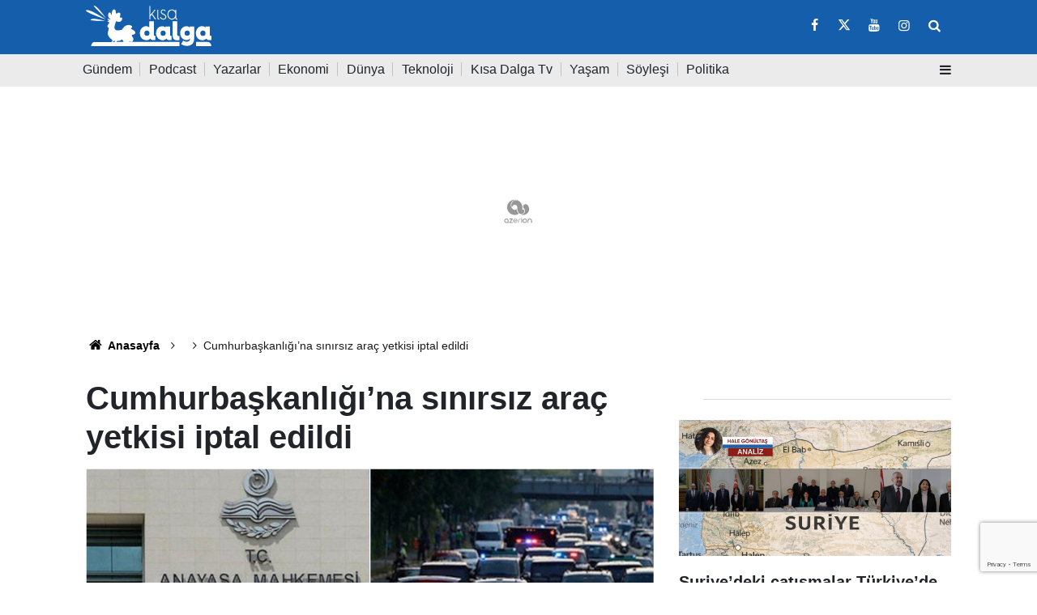

--- FILE ---
content_type: text/html; charset=utf-8
request_url: https://www.google.com/recaptcha/api2/anchor?ar=1&k=6LdOzyAqAAAAAIUj3voyekM5J14B1c4RzU7dYGp4&co=aHR0cHM6Ly9raXNhZGFsZ2EubmV0OjQ0Mw..&hl=en&v=PoyoqOPhxBO7pBk68S4YbpHZ&size=invisible&anchor-ms=20000&execute-ms=30000&cb=gchtr8bn79d4
body_size: 50400
content:
<!DOCTYPE HTML><html dir="ltr" lang="en"><head><meta http-equiv="Content-Type" content="text/html; charset=UTF-8">
<meta http-equiv="X-UA-Compatible" content="IE=edge">
<title>reCAPTCHA</title>
<style type="text/css">
/* cyrillic-ext */
@font-face {
  font-family: 'Roboto';
  font-style: normal;
  font-weight: 400;
  font-stretch: 100%;
  src: url(//fonts.gstatic.com/s/roboto/v48/KFO7CnqEu92Fr1ME7kSn66aGLdTylUAMa3GUBHMdazTgWw.woff2) format('woff2');
  unicode-range: U+0460-052F, U+1C80-1C8A, U+20B4, U+2DE0-2DFF, U+A640-A69F, U+FE2E-FE2F;
}
/* cyrillic */
@font-face {
  font-family: 'Roboto';
  font-style: normal;
  font-weight: 400;
  font-stretch: 100%;
  src: url(//fonts.gstatic.com/s/roboto/v48/KFO7CnqEu92Fr1ME7kSn66aGLdTylUAMa3iUBHMdazTgWw.woff2) format('woff2');
  unicode-range: U+0301, U+0400-045F, U+0490-0491, U+04B0-04B1, U+2116;
}
/* greek-ext */
@font-face {
  font-family: 'Roboto';
  font-style: normal;
  font-weight: 400;
  font-stretch: 100%;
  src: url(//fonts.gstatic.com/s/roboto/v48/KFO7CnqEu92Fr1ME7kSn66aGLdTylUAMa3CUBHMdazTgWw.woff2) format('woff2');
  unicode-range: U+1F00-1FFF;
}
/* greek */
@font-face {
  font-family: 'Roboto';
  font-style: normal;
  font-weight: 400;
  font-stretch: 100%;
  src: url(//fonts.gstatic.com/s/roboto/v48/KFO7CnqEu92Fr1ME7kSn66aGLdTylUAMa3-UBHMdazTgWw.woff2) format('woff2');
  unicode-range: U+0370-0377, U+037A-037F, U+0384-038A, U+038C, U+038E-03A1, U+03A3-03FF;
}
/* math */
@font-face {
  font-family: 'Roboto';
  font-style: normal;
  font-weight: 400;
  font-stretch: 100%;
  src: url(//fonts.gstatic.com/s/roboto/v48/KFO7CnqEu92Fr1ME7kSn66aGLdTylUAMawCUBHMdazTgWw.woff2) format('woff2');
  unicode-range: U+0302-0303, U+0305, U+0307-0308, U+0310, U+0312, U+0315, U+031A, U+0326-0327, U+032C, U+032F-0330, U+0332-0333, U+0338, U+033A, U+0346, U+034D, U+0391-03A1, U+03A3-03A9, U+03B1-03C9, U+03D1, U+03D5-03D6, U+03F0-03F1, U+03F4-03F5, U+2016-2017, U+2034-2038, U+203C, U+2040, U+2043, U+2047, U+2050, U+2057, U+205F, U+2070-2071, U+2074-208E, U+2090-209C, U+20D0-20DC, U+20E1, U+20E5-20EF, U+2100-2112, U+2114-2115, U+2117-2121, U+2123-214F, U+2190, U+2192, U+2194-21AE, U+21B0-21E5, U+21F1-21F2, U+21F4-2211, U+2213-2214, U+2216-22FF, U+2308-230B, U+2310, U+2319, U+231C-2321, U+2336-237A, U+237C, U+2395, U+239B-23B7, U+23D0, U+23DC-23E1, U+2474-2475, U+25AF, U+25B3, U+25B7, U+25BD, U+25C1, U+25CA, U+25CC, U+25FB, U+266D-266F, U+27C0-27FF, U+2900-2AFF, U+2B0E-2B11, U+2B30-2B4C, U+2BFE, U+3030, U+FF5B, U+FF5D, U+1D400-1D7FF, U+1EE00-1EEFF;
}
/* symbols */
@font-face {
  font-family: 'Roboto';
  font-style: normal;
  font-weight: 400;
  font-stretch: 100%;
  src: url(//fonts.gstatic.com/s/roboto/v48/KFO7CnqEu92Fr1ME7kSn66aGLdTylUAMaxKUBHMdazTgWw.woff2) format('woff2');
  unicode-range: U+0001-000C, U+000E-001F, U+007F-009F, U+20DD-20E0, U+20E2-20E4, U+2150-218F, U+2190, U+2192, U+2194-2199, U+21AF, U+21E6-21F0, U+21F3, U+2218-2219, U+2299, U+22C4-22C6, U+2300-243F, U+2440-244A, U+2460-24FF, U+25A0-27BF, U+2800-28FF, U+2921-2922, U+2981, U+29BF, U+29EB, U+2B00-2BFF, U+4DC0-4DFF, U+FFF9-FFFB, U+10140-1018E, U+10190-1019C, U+101A0, U+101D0-101FD, U+102E0-102FB, U+10E60-10E7E, U+1D2C0-1D2D3, U+1D2E0-1D37F, U+1F000-1F0FF, U+1F100-1F1AD, U+1F1E6-1F1FF, U+1F30D-1F30F, U+1F315, U+1F31C, U+1F31E, U+1F320-1F32C, U+1F336, U+1F378, U+1F37D, U+1F382, U+1F393-1F39F, U+1F3A7-1F3A8, U+1F3AC-1F3AF, U+1F3C2, U+1F3C4-1F3C6, U+1F3CA-1F3CE, U+1F3D4-1F3E0, U+1F3ED, U+1F3F1-1F3F3, U+1F3F5-1F3F7, U+1F408, U+1F415, U+1F41F, U+1F426, U+1F43F, U+1F441-1F442, U+1F444, U+1F446-1F449, U+1F44C-1F44E, U+1F453, U+1F46A, U+1F47D, U+1F4A3, U+1F4B0, U+1F4B3, U+1F4B9, U+1F4BB, U+1F4BF, U+1F4C8-1F4CB, U+1F4D6, U+1F4DA, U+1F4DF, U+1F4E3-1F4E6, U+1F4EA-1F4ED, U+1F4F7, U+1F4F9-1F4FB, U+1F4FD-1F4FE, U+1F503, U+1F507-1F50B, U+1F50D, U+1F512-1F513, U+1F53E-1F54A, U+1F54F-1F5FA, U+1F610, U+1F650-1F67F, U+1F687, U+1F68D, U+1F691, U+1F694, U+1F698, U+1F6AD, U+1F6B2, U+1F6B9-1F6BA, U+1F6BC, U+1F6C6-1F6CF, U+1F6D3-1F6D7, U+1F6E0-1F6EA, U+1F6F0-1F6F3, U+1F6F7-1F6FC, U+1F700-1F7FF, U+1F800-1F80B, U+1F810-1F847, U+1F850-1F859, U+1F860-1F887, U+1F890-1F8AD, U+1F8B0-1F8BB, U+1F8C0-1F8C1, U+1F900-1F90B, U+1F93B, U+1F946, U+1F984, U+1F996, U+1F9E9, U+1FA00-1FA6F, U+1FA70-1FA7C, U+1FA80-1FA89, U+1FA8F-1FAC6, U+1FACE-1FADC, U+1FADF-1FAE9, U+1FAF0-1FAF8, U+1FB00-1FBFF;
}
/* vietnamese */
@font-face {
  font-family: 'Roboto';
  font-style: normal;
  font-weight: 400;
  font-stretch: 100%;
  src: url(//fonts.gstatic.com/s/roboto/v48/KFO7CnqEu92Fr1ME7kSn66aGLdTylUAMa3OUBHMdazTgWw.woff2) format('woff2');
  unicode-range: U+0102-0103, U+0110-0111, U+0128-0129, U+0168-0169, U+01A0-01A1, U+01AF-01B0, U+0300-0301, U+0303-0304, U+0308-0309, U+0323, U+0329, U+1EA0-1EF9, U+20AB;
}
/* latin-ext */
@font-face {
  font-family: 'Roboto';
  font-style: normal;
  font-weight: 400;
  font-stretch: 100%;
  src: url(//fonts.gstatic.com/s/roboto/v48/KFO7CnqEu92Fr1ME7kSn66aGLdTylUAMa3KUBHMdazTgWw.woff2) format('woff2');
  unicode-range: U+0100-02BA, U+02BD-02C5, U+02C7-02CC, U+02CE-02D7, U+02DD-02FF, U+0304, U+0308, U+0329, U+1D00-1DBF, U+1E00-1E9F, U+1EF2-1EFF, U+2020, U+20A0-20AB, U+20AD-20C0, U+2113, U+2C60-2C7F, U+A720-A7FF;
}
/* latin */
@font-face {
  font-family: 'Roboto';
  font-style: normal;
  font-weight: 400;
  font-stretch: 100%;
  src: url(//fonts.gstatic.com/s/roboto/v48/KFO7CnqEu92Fr1ME7kSn66aGLdTylUAMa3yUBHMdazQ.woff2) format('woff2');
  unicode-range: U+0000-00FF, U+0131, U+0152-0153, U+02BB-02BC, U+02C6, U+02DA, U+02DC, U+0304, U+0308, U+0329, U+2000-206F, U+20AC, U+2122, U+2191, U+2193, U+2212, U+2215, U+FEFF, U+FFFD;
}
/* cyrillic-ext */
@font-face {
  font-family: 'Roboto';
  font-style: normal;
  font-weight: 500;
  font-stretch: 100%;
  src: url(//fonts.gstatic.com/s/roboto/v48/KFO7CnqEu92Fr1ME7kSn66aGLdTylUAMa3GUBHMdazTgWw.woff2) format('woff2');
  unicode-range: U+0460-052F, U+1C80-1C8A, U+20B4, U+2DE0-2DFF, U+A640-A69F, U+FE2E-FE2F;
}
/* cyrillic */
@font-face {
  font-family: 'Roboto';
  font-style: normal;
  font-weight: 500;
  font-stretch: 100%;
  src: url(//fonts.gstatic.com/s/roboto/v48/KFO7CnqEu92Fr1ME7kSn66aGLdTylUAMa3iUBHMdazTgWw.woff2) format('woff2');
  unicode-range: U+0301, U+0400-045F, U+0490-0491, U+04B0-04B1, U+2116;
}
/* greek-ext */
@font-face {
  font-family: 'Roboto';
  font-style: normal;
  font-weight: 500;
  font-stretch: 100%;
  src: url(//fonts.gstatic.com/s/roboto/v48/KFO7CnqEu92Fr1ME7kSn66aGLdTylUAMa3CUBHMdazTgWw.woff2) format('woff2');
  unicode-range: U+1F00-1FFF;
}
/* greek */
@font-face {
  font-family: 'Roboto';
  font-style: normal;
  font-weight: 500;
  font-stretch: 100%;
  src: url(//fonts.gstatic.com/s/roboto/v48/KFO7CnqEu92Fr1ME7kSn66aGLdTylUAMa3-UBHMdazTgWw.woff2) format('woff2');
  unicode-range: U+0370-0377, U+037A-037F, U+0384-038A, U+038C, U+038E-03A1, U+03A3-03FF;
}
/* math */
@font-face {
  font-family: 'Roboto';
  font-style: normal;
  font-weight: 500;
  font-stretch: 100%;
  src: url(//fonts.gstatic.com/s/roboto/v48/KFO7CnqEu92Fr1ME7kSn66aGLdTylUAMawCUBHMdazTgWw.woff2) format('woff2');
  unicode-range: U+0302-0303, U+0305, U+0307-0308, U+0310, U+0312, U+0315, U+031A, U+0326-0327, U+032C, U+032F-0330, U+0332-0333, U+0338, U+033A, U+0346, U+034D, U+0391-03A1, U+03A3-03A9, U+03B1-03C9, U+03D1, U+03D5-03D6, U+03F0-03F1, U+03F4-03F5, U+2016-2017, U+2034-2038, U+203C, U+2040, U+2043, U+2047, U+2050, U+2057, U+205F, U+2070-2071, U+2074-208E, U+2090-209C, U+20D0-20DC, U+20E1, U+20E5-20EF, U+2100-2112, U+2114-2115, U+2117-2121, U+2123-214F, U+2190, U+2192, U+2194-21AE, U+21B0-21E5, U+21F1-21F2, U+21F4-2211, U+2213-2214, U+2216-22FF, U+2308-230B, U+2310, U+2319, U+231C-2321, U+2336-237A, U+237C, U+2395, U+239B-23B7, U+23D0, U+23DC-23E1, U+2474-2475, U+25AF, U+25B3, U+25B7, U+25BD, U+25C1, U+25CA, U+25CC, U+25FB, U+266D-266F, U+27C0-27FF, U+2900-2AFF, U+2B0E-2B11, U+2B30-2B4C, U+2BFE, U+3030, U+FF5B, U+FF5D, U+1D400-1D7FF, U+1EE00-1EEFF;
}
/* symbols */
@font-face {
  font-family: 'Roboto';
  font-style: normal;
  font-weight: 500;
  font-stretch: 100%;
  src: url(//fonts.gstatic.com/s/roboto/v48/KFO7CnqEu92Fr1ME7kSn66aGLdTylUAMaxKUBHMdazTgWw.woff2) format('woff2');
  unicode-range: U+0001-000C, U+000E-001F, U+007F-009F, U+20DD-20E0, U+20E2-20E4, U+2150-218F, U+2190, U+2192, U+2194-2199, U+21AF, U+21E6-21F0, U+21F3, U+2218-2219, U+2299, U+22C4-22C6, U+2300-243F, U+2440-244A, U+2460-24FF, U+25A0-27BF, U+2800-28FF, U+2921-2922, U+2981, U+29BF, U+29EB, U+2B00-2BFF, U+4DC0-4DFF, U+FFF9-FFFB, U+10140-1018E, U+10190-1019C, U+101A0, U+101D0-101FD, U+102E0-102FB, U+10E60-10E7E, U+1D2C0-1D2D3, U+1D2E0-1D37F, U+1F000-1F0FF, U+1F100-1F1AD, U+1F1E6-1F1FF, U+1F30D-1F30F, U+1F315, U+1F31C, U+1F31E, U+1F320-1F32C, U+1F336, U+1F378, U+1F37D, U+1F382, U+1F393-1F39F, U+1F3A7-1F3A8, U+1F3AC-1F3AF, U+1F3C2, U+1F3C4-1F3C6, U+1F3CA-1F3CE, U+1F3D4-1F3E0, U+1F3ED, U+1F3F1-1F3F3, U+1F3F5-1F3F7, U+1F408, U+1F415, U+1F41F, U+1F426, U+1F43F, U+1F441-1F442, U+1F444, U+1F446-1F449, U+1F44C-1F44E, U+1F453, U+1F46A, U+1F47D, U+1F4A3, U+1F4B0, U+1F4B3, U+1F4B9, U+1F4BB, U+1F4BF, U+1F4C8-1F4CB, U+1F4D6, U+1F4DA, U+1F4DF, U+1F4E3-1F4E6, U+1F4EA-1F4ED, U+1F4F7, U+1F4F9-1F4FB, U+1F4FD-1F4FE, U+1F503, U+1F507-1F50B, U+1F50D, U+1F512-1F513, U+1F53E-1F54A, U+1F54F-1F5FA, U+1F610, U+1F650-1F67F, U+1F687, U+1F68D, U+1F691, U+1F694, U+1F698, U+1F6AD, U+1F6B2, U+1F6B9-1F6BA, U+1F6BC, U+1F6C6-1F6CF, U+1F6D3-1F6D7, U+1F6E0-1F6EA, U+1F6F0-1F6F3, U+1F6F7-1F6FC, U+1F700-1F7FF, U+1F800-1F80B, U+1F810-1F847, U+1F850-1F859, U+1F860-1F887, U+1F890-1F8AD, U+1F8B0-1F8BB, U+1F8C0-1F8C1, U+1F900-1F90B, U+1F93B, U+1F946, U+1F984, U+1F996, U+1F9E9, U+1FA00-1FA6F, U+1FA70-1FA7C, U+1FA80-1FA89, U+1FA8F-1FAC6, U+1FACE-1FADC, U+1FADF-1FAE9, U+1FAF0-1FAF8, U+1FB00-1FBFF;
}
/* vietnamese */
@font-face {
  font-family: 'Roboto';
  font-style: normal;
  font-weight: 500;
  font-stretch: 100%;
  src: url(//fonts.gstatic.com/s/roboto/v48/KFO7CnqEu92Fr1ME7kSn66aGLdTylUAMa3OUBHMdazTgWw.woff2) format('woff2');
  unicode-range: U+0102-0103, U+0110-0111, U+0128-0129, U+0168-0169, U+01A0-01A1, U+01AF-01B0, U+0300-0301, U+0303-0304, U+0308-0309, U+0323, U+0329, U+1EA0-1EF9, U+20AB;
}
/* latin-ext */
@font-face {
  font-family: 'Roboto';
  font-style: normal;
  font-weight: 500;
  font-stretch: 100%;
  src: url(//fonts.gstatic.com/s/roboto/v48/KFO7CnqEu92Fr1ME7kSn66aGLdTylUAMa3KUBHMdazTgWw.woff2) format('woff2');
  unicode-range: U+0100-02BA, U+02BD-02C5, U+02C7-02CC, U+02CE-02D7, U+02DD-02FF, U+0304, U+0308, U+0329, U+1D00-1DBF, U+1E00-1E9F, U+1EF2-1EFF, U+2020, U+20A0-20AB, U+20AD-20C0, U+2113, U+2C60-2C7F, U+A720-A7FF;
}
/* latin */
@font-face {
  font-family: 'Roboto';
  font-style: normal;
  font-weight: 500;
  font-stretch: 100%;
  src: url(//fonts.gstatic.com/s/roboto/v48/KFO7CnqEu92Fr1ME7kSn66aGLdTylUAMa3yUBHMdazQ.woff2) format('woff2');
  unicode-range: U+0000-00FF, U+0131, U+0152-0153, U+02BB-02BC, U+02C6, U+02DA, U+02DC, U+0304, U+0308, U+0329, U+2000-206F, U+20AC, U+2122, U+2191, U+2193, U+2212, U+2215, U+FEFF, U+FFFD;
}
/* cyrillic-ext */
@font-face {
  font-family: 'Roboto';
  font-style: normal;
  font-weight: 900;
  font-stretch: 100%;
  src: url(//fonts.gstatic.com/s/roboto/v48/KFO7CnqEu92Fr1ME7kSn66aGLdTylUAMa3GUBHMdazTgWw.woff2) format('woff2');
  unicode-range: U+0460-052F, U+1C80-1C8A, U+20B4, U+2DE0-2DFF, U+A640-A69F, U+FE2E-FE2F;
}
/* cyrillic */
@font-face {
  font-family: 'Roboto';
  font-style: normal;
  font-weight: 900;
  font-stretch: 100%;
  src: url(//fonts.gstatic.com/s/roboto/v48/KFO7CnqEu92Fr1ME7kSn66aGLdTylUAMa3iUBHMdazTgWw.woff2) format('woff2');
  unicode-range: U+0301, U+0400-045F, U+0490-0491, U+04B0-04B1, U+2116;
}
/* greek-ext */
@font-face {
  font-family: 'Roboto';
  font-style: normal;
  font-weight: 900;
  font-stretch: 100%;
  src: url(//fonts.gstatic.com/s/roboto/v48/KFO7CnqEu92Fr1ME7kSn66aGLdTylUAMa3CUBHMdazTgWw.woff2) format('woff2');
  unicode-range: U+1F00-1FFF;
}
/* greek */
@font-face {
  font-family: 'Roboto';
  font-style: normal;
  font-weight: 900;
  font-stretch: 100%;
  src: url(//fonts.gstatic.com/s/roboto/v48/KFO7CnqEu92Fr1ME7kSn66aGLdTylUAMa3-UBHMdazTgWw.woff2) format('woff2');
  unicode-range: U+0370-0377, U+037A-037F, U+0384-038A, U+038C, U+038E-03A1, U+03A3-03FF;
}
/* math */
@font-face {
  font-family: 'Roboto';
  font-style: normal;
  font-weight: 900;
  font-stretch: 100%;
  src: url(//fonts.gstatic.com/s/roboto/v48/KFO7CnqEu92Fr1ME7kSn66aGLdTylUAMawCUBHMdazTgWw.woff2) format('woff2');
  unicode-range: U+0302-0303, U+0305, U+0307-0308, U+0310, U+0312, U+0315, U+031A, U+0326-0327, U+032C, U+032F-0330, U+0332-0333, U+0338, U+033A, U+0346, U+034D, U+0391-03A1, U+03A3-03A9, U+03B1-03C9, U+03D1, U+03D5-03D6, U+03F0-03F1, U+03F4-03F5, U+2016-2017, U+2034-2038, U+203C, U+2040, U+2043, U+2047, U+2050, U+2057, U+205F, U+2070-2071, U+2074-208E, U+2090-209C, U+20D0-20DC, U+20E1, U+20E5-20EF, U+2100-2112, U+2114-2115, U+2117-2121, U+2123-214F, U+2190, U+2192, U+2194-21AE, U+21B0-21E5, U+21F1-21F2, U+21F4-2211, U+2213-2214, U+2216-22FF, U+2308-230B, U+2310, U+2319, U+231C-2321, U+2336-237A, U+237C, U+2395, U+239B-23B7, U+23D0, U+23DC-23E1, U+2474-2475, U+25AF, U+25B3, U+25B7, U+25BD, U+25C1, U+25CA, U+25CC, U+25FB, U+266D-266F, U+27C0-27FF, U+2900-2AFF, U+2B0E-2B11, U+2B30-2B4C, U+2BFE, U+3030, U+FF5B, U+FF5D, U+1D400-1D7FF, U+1EE00-1EEFF;
}
/* symbols */
@font-face {
  font-family: 'Roboto';
  font-style: normal;
  font-weight: 900;
  font-stretch: 100%;
  src: url(//fonts.gstatic.com/s/roboto/v48/KFO7CnqEu92Fr1ME7kSn66aGLdTylUAMaxKUBHMdazTgWw.woff2) format('woff2');
  unicode-range: U+0001-000C, U+000E-001F, U+007F-009F, U+20DD-20E0, U+20E2-20E4, U+2150-218F, U+2190, U+2192, U+2194-2199, U+21AF, U+21E6-21F0, U+21F3, U+2218-2219, U+2299, U+22C4-22C6, U+2300-243F, U+2440-244A, U+2460-24FF, U+25A0-27BF, U+2800-28FF, U+2921-2922, U+2981, U+29BF, U+29EB, U+2B00-2BFF, U+4DC0-4DFF, U+FFF9-FFFB, U+10140-1018E, U+10190-1019C, U+101A0, U+101D0-101FD, U+102E0-102FB, U+10E60-10E7E, U+1D2C0-1D2D3, U+1D2E0-1D37F, U+1F000-1F0FF, U+1F100-1F1AD, U+1F1E6-1F1FF, U+1F30D-1F30F, U+1F315, U+1F31C, U+1F31E, U+1F320-1F32C, U+1F336, U+1F378, U+1F37D, U+1F382, U+1F393-1F39F, U+1F3A7-1F3A8, U+1F3AC-1F3AF, U+1F3C2, U+1F3C4-1F3C6, U+1F3CA-1F3CE, U+1F3D4-1F3E0, U+1F3ED, U+1F3F1-1F3F3, U+1F3F5-1F3F7, U+1F408, U+1F415, U+1F41F, U+1F426, U+1F43F, U+1F441-1F442, U+1F444, U+1F446-1F449, U+1F44C-1F44E, U+1F453, U+1F46A, U+1F47D, U+1F4A3, U+1F4B0, U+1F4B3, U+1F4B9, U+1F4BB, U+1F4BF, U+1F4C8-1F4CB, U+1F4D6, U+1F4DA, U+1F4DF, U+1F4E3-1F4E6, U+1F4EA-1F4ED, U+1F4F7, U+1F4F9-1F4FB, U+1F4FD-1F4FE, U+1F503, U+1F507-1F50B, U+1F50D, U+1F512-1F513, U+1F53E-1F54A, U+1F54F-1F5FA, U+1F610, U+1F650-1F67F, U+1F687, U+1F68D, U+1F691, U+1F694, U+1F698, U+1F6AD, U+1F6B2, U+1F6B9-1F6BA, U+1F6BC, U+1F6C6-1F6CF, U+1F6D3-1F6D7, U+1F6E0-1F6EA, U+1F6F0-1F6F3, U+1F6F7-1F6FC, U+1F700-1F7FF, U+1F800-1F80B, U+1F810-1F847, U+1F850-1F859, U+1F860-1F887, U+1F890-1F8AD, U+1F8B0-1F8BB, U+1F8C0-1F8C1, U+1F900-1F90B, U+1F93B, U+1F946, U+1F984, U+1F996, U+1F9E9, U+1FA00-1FA6F, U+1FA70-1FA7C, U+1FA80-1FA89, U+1FA8F-1FAC6, U+1FACE-1FADC, U+1FADF-1FAE9, U+1FAF0-1FAF8, U+1FB00-1FBFF;
}
/* vietnamese */
@font-face {
  font-family: 'Roboto';
  font-style: normal;
  font-weight: 900;
  font-stretch: 100%;
  src: url(//fonts.gstatic.com/s/roboto/v48/KFO7CnqEu92Fr1ME7kSn66aGLdTylUAMa3OUBHMdazTgWw.woff2) format('woff2');
  unicode-range: U+0102-0103, U+0110-0111, U+0128-0129, U+0168-0169, U+01A0-01A1, U+01AF-01B0, U+0300-0301, U+0303-0304, U+0308-0309, U+0323, U+0329, U+1EA0-1EF9, U+20AB;
}
/* latin-ext */
@font-face {
  font-family: 'Roboto';
  font-style: normal;
  font-weight: 900;
  font-stretch: 100%;
  src: url(//fonts.gstatic.com/s/roboto/v48/KFO7CnqEu92Fr1ME7kSn66aGLdTylUAMa3KUBHMdazTgWw.woff2) format('woff2');
  unicode-range: U+0100-02BA, U+02BD-02C5, U+02C7-02CC, U+02CE-02D7, U+02DD-02FF, U+0304, U+0308, U+0329, U+1D00-1DBF, U+1E00-1E9F, U+1EF2-1EFF, U+2020, U+20A0-20AB, U+20AD-20C0, U+2113, U+2C60-2C7F, U+A720-A7FF;
}
/* latin */
@font-face {
  font-family: 'Roboto';
  font-style: normal;
  font-weight: 900;
  font-stretch: 100%;
  src: url(//fonts.gstatic.com/s/roboto/v48/KFO7CnqEu92Fr1ME7kSn66aGLdTylUAMa3yUBHMdazQ.woff2) format('woff2');
  unicode-range: U+0000-00FF, U+0131, U+0152-0153, U+02BB-02BC, U+02C6, U+02DA, U+02DC, U+0304, U+0308, U+0329, U+2000-206F, U+20AC, U+2122, U+2191, U+2193, U+2212, U+2215, U+FEFF, U+FFFD;
}

</style>
<link rel="stylesheet" type="text/css" href="https://www.gstatic.com/recaptcha/releases/PoyoqOPhxBO7pBk68S4YbpHZ/styles__ltr.css">
<script nonce="kWSqO6Ym_dRUNFpXH5PaZw" type="text/javascript">window['__recaptcha_api'] = 'https://www.google.com/recaptcha/api2/';</script>
<script type="text/javascript" src="https://www.gstatic.com/recaptcha/releases/PoyoqOPhxBO7pBk68S4YbpHZ/recaptcha__en.js" nonce="kWSqO6Ym_dRUNFpXH5PaZw">
      
    </script></head>
<body><div id="rc-anchor-alert" class="rc-anchor-alert"></div>
<input type="hidden" id="recaptcha-token" value="[base64]">
<script type="text/javascript" nonce="kWSqO6Ym_dRUNFpXH5PaZw">
      recaptcha.anchor.Main.init("[\x22ainput\x22,[\x22bgdata\x22,\x22\x22,\[base64]/[base64]/[base64]/[base64]/[base64]/[base64]/KGcoTywyNTMsTy5PKSxVRyhPLEMpKTpnKE8sMjUzLEMpLE8pKSxsKSksTykpfSxieT1mdW5jdGlvbihDLE8sdSxsKXtmb3IobD0odT1SKEMpLDApO08+MDtPLS0pbD1sPDw4fFooQyk7ZyhDLHUsbCl9LFVHPWZ1bmN0aW9uKEMsTyl7Qy5pLmxlbmd0aD4xMDQ/[base64]/[base64]/[base64]/[base64]/[base64]/[base64]/[base64]\\u003d\x22,\[base64]\\u003d\\u003d\x22,\x22HnFSBsONGMKQXMK9wppawpdKb8OmC3BVwoXCmcO6wo/DojhuYX3CmyFpOsKJYlPCj1fDlW7CuMK8RMOGw4/CjcO3TcO/e0/CosOWwrRHw64IaMOfwpXDuDXCvcKdcAFYwrQBwr3CoBzDrijCmRsfwrN1Ew/CrcOrwqrDtMKeaMOIwqbCthzDrCJ9RQTCvhsUe1pwwrrCn8OEJMKBw4wcw7nCs0PCtMOROlTCq8OGwq3Cplgnw65DwrPCskjDpMORwqI4wrIyBj/DtDfCm8Khw7sgw5TCkcKHwr7ChcK9Ihg2wr3DlgJhKGnCv8K9KMOoIsKhwoV8WMK0BsKpwr8ED0BhEDhuwp7DokfCkWQMM8OvdmHDuMKYOkDCpcKSKcOgw7J5HE/CpgRseAPDknBkwoZwwofDr2Mcw5QUGcKhTl49JcOXw4QzwqJMWhpOGMO/[base64]/G8KFKxrCv15twrM0asK3A8KywrQQw5vDv8O4XMOkMcOQOXkqw7/DhcKDWVV3Z8KAwqEVwqXDvyDDl3/[base64]/[base64]/DmBvDu8KealRWwpRawpnDqFU4NcKrAyjDpgEKw6/[base64]/C8KUIsKvwq7DsMKYclZfw4/DkcKjwqRzw4HDk8KIZErDnMKDRSnDjFcPwrcTS8KgIlZyw5MIwqwpwoPDmRrCgy5ew4LDosK2wowYdcKYwqXDrsKuwo7Dj0fCgQx/[base64]/Dpj3DgMOqwqknRhABw6QKw75rw7nCszzDszMLB8OQawJdwqjCpjnDhcK0IMK/BMKqAcKGw7vDlMKIw75/SSxyw4bDrMOyw4vDlcK8wq4Mc8KPSsOTw74lwrPChETDosKtw4XCnAPDpVNWbg/[base64]/DulfDhhY5w5hdNMKLf8K/f2HDl8KMwpI6HsKjSDk+SMKbwrxRw7nCvHLDlsOPw5EJO1YOw6c2Z31gw5p5RMO8PF3DicKFeUzCtcKwLcKdFTfCkBvCo8OTw6jCrcK/[base64]/Uj9jwpDDllnCnsOmw5YGw5fDn8KSwpbCn0Z9c07Cr8KJeMKuw4bDscKnwrU2wo3Cm8KSaynDu8KLV0PCgcKDLXLCnw/[base64]/Dgh3DnBIlDkTDqWXCtncRw6xiw7RwcHnCjMOaw6XCgMKyw6cMw6nCqsOQw5kbwpIsVsKjdcO4FcKLUsOcw5vCicOJw5PDhMKzI18XMSdUw7jDt8OuJQnCi2hPWMO9N8OXw6PCo8OKMsKNQcOmwojCrsKBwprDjcONeDxZwrsQwq4fHcO+PsOKaMOmw4gbNMKeJ2/CnUnDk8KcwrsbYEHCpz/DsMKXU8ODS8OWO8OKw4YELMKDbAA6Yg7DtkTCgcOfw4N9TWvDnCc0TzhFCzEQO8OjwqLCiMOSUMOzS2JuNBjCtMKwN8OLGcOZwokUWcO2wrFOG8K/wrkAMwQsbHcfb0M6VMO5PFfCsEnCsAUWw6liwp/ClcOTLmcbw6FsaMKfwqTCpcKYw5TCkMO9wq/DksKxIsOowqcSwqPDtRfDtcKjXcKLb8K+SF3ChFtBwqAhQsODwrXDhlRcwqNGdMKzFlzDm8Oqw5h1woPCqUInwrnCmnN8w47DrwcXwqEHw6lGCEjClsKmDsK2w4siwo/[base64]/CnsO4PWgMWD7DnFrDmcOyw6EOwqHDksKhw6gaw7svw7/CjgPDq8OcdFvCmnrDrmoTw6nDo8Kfw6d4UMKjw4vCnFA8w73DpMKxwp4QwoPDsGVsEsOGRjzDn8KAMcOWwrgaw70pNlXDisKoAR3CgU9JwqAwYsO1wonCrTvCgcKPw4tMwqzDiz0Iw5sNw6rDuDXDhAXCusKkw4/CoHzDiMKTwozDtsOawrwww4fDkSdNemdOwqRoecKBY8KkAcOSwr5gDALCpHzCqBbDs8KLIXjDq8K/wr/[base64]/[base64]/[base64]/Dp2dcw4jDhsOfWAEjS8OzwqPCg2vChABswp7DpUwtK8KWXkzCuTTDjcKUFcOQeC/Di8OBKsKVP8K6woPDmmRpWhvDkUZqw7xnwoLDvcKSa8K9SsKjIcKOw6LCi8ORwr9Qw5Ymw5vDj0XClT83dlZkw50Xw4LCmwthT2M0Xi5YwrQdW1F/[base64]/[base64]/DtAPCocOlOSVnL3U8X8K1G0oHw53CkQLDhXfCh0rCpcK8w5rDjldXTB8YwqHDlEdAwoRjw5krG8O6Tg3Dk8KBX8O1wrtLMMOCw6bChsKzez/CjsKfwoZQw6DCuMKmThkJAMKEwpHDgsKfw68jD3lsEDtHw63CrMKjwozDpcKFSMOaAMOYwpDDm8KkD3F4wrNlw6F1fUlyw4HCgizChBJja8OZw6IUPVkyw6DDo8KsCGHCqlgCe2BeVsKxP8KFwq3DisK0w5k8E8KUwo/DocOEwrE6LkcuXsK+w4VzBMKzBBHCiU7Dr181VsO2w53DsGEZdTtcwqbDg3QmwpvDrEwYUFUDNsObeyZ5w4TCq23CqsKLZcOiw7PCu2ZrwqJ8JVULCn/DuMOAw5QFwqvDk8OEZHdDbcOcby7CujPDgcOUfB1WNDbDnMKhNS0oTDcTwqAVw7XDsBPDtsO0PsKmaEXDucOtJQnDqMObXDQ8worCnVTDnsKew4bChsKVwqQNw5jDscKJZw/Dl3nDkEI8w5wvwrTCn2oTw4XDnmTDiBtbwpHDsxw8bMOIw7bCijfDhD9Cwr4Dw6bCn8K8w6NsG1NtDcKcIsK7dcO5w6B6w53Cn8Osw70gABI+LMKSChEaOGIqwoHDlC3DqQBKYz4nw4/[base64]/[base64]/Cr8OIw54iM8Oxw75zwrUAw5LCpcOFHUvCtsKCHDQ+GMOLw5BPPVgwFgDCgVfDvyk5w5Nxw6VFA1hGV8OIwqZrShzCowHDt0gIw4FMfx7Ck8KpDB/DvMK1UHHCncKNwotOI11paTA5LSvCjMO2w4LCmFvClMO5VsOPwr4Yw4Y0X8OzwrhmwrbCvsK9AMKhw7hmwppjOMKvEcOAw5IQcMKqA8Ktw4p3wpEEDHJBfVRiVcKMwoPDswDCtH9vUHXDkcK5wrjDsMOdwrHDm8KcDyAKw6kxG8O0C1rChcK5w79Kw6/ClMOkDMOJwoDCq2c9woLCqcOqw4JGJwtIwo3DocKycT9EXnbDuMKRwo/DqzR7MsK9wp/DtMOjw6bCt8OcbCPCqnnCqMO4AcOxw6RkfksmMhXDjmxEwpzDl15VdMOhwrLChsODUCdBwqcmwo/DonrDpWlbwpIURcONDxJxw5XDi1/[base64]/DrxA4w7shw5JjQMKOEErCpsOnAMOnwpnDnMOAw6IUZnzDmnXDkjI3wrYXw7/Co8KOTm/Dk8OrOWHDjsO5Z8O7fBnDjlpWw41uw63DvhQWP8OuHCFxwqM7YsKnwoPDrF7Cg2HDlyDCmMKSwrbDg8KDe8OIW08Pw44SJUppdcKgeHvCs8OYLcOyw4RCRR3Dt2I9HgTCgsKVw7APF8K2RykKw6Quw4hRwp0sw4HDjFTCkcKTegtlcMO2QsOaQcOFe0Zfwo/Dn2ArwowNAlvDjMOCwrdnBnt5w5R7wpjCkMOxCcKyLhc+VnvClsK7SsO8SMOANF0WGArDgcK5S8Krw7jCjjfDsl9/fX7DliZOeG42wpLDozXCmkLDtnHCtMOKwq3DusOSFcO/JcKjwqhpQnFCTMKDw5zCucKHUcO8LnF1JsOXw5Z+w7LDqHl5worDrsK+woQ+w6hbw5nDoXDCn03DukHCtsKCSsKXTxNPwpPDvmfDsxUiZWrChmbCjcOEwr/DocO7anhuwqDDlsKwSWfCksOlw5F3w6tMP8KJBcOJHcKEwqB8YMO4w7pRw6XDolYOPwg3UsO5w6MabcOxST5/LQElD8Kca8Odw7IXw5clw5dNZsOcNcKoF8K8TAXCiBZew4Rgw53CvMKMZxBMesKPwpYvD1/DsS3CrH3DqGNlNA7DrwVqZsOhIcKTbH3CoMKVwrfDmH/[base64]/DtUFMw517HHtxPMKYwrXDtSlIOU/DvEbDo8OXNcKwwqPDg8K+UmR0ISFJehrDhHLDrn/Dri8kw7txw6BJwrd7cAggIcKxISx5w6pLJC3Cj8KhNmnCrsOCdMKeQsOiwrjCk8KUw7A8w45twrEFdcO1QcKgw6LDqMKLwoo4BsO9w59PwrvCjsKwMcO3wp56wrQJalZDAh0vwozCpcK4ccKJw5sAw5zDgcKdPMOjw6jCiB/ClQzCpCcYwpIAGsOFwpXDvMKBw6nDvj3DjQYqDsO0TBpCwpbDgMKPesOOw6RKw7pOwpPDuiXDuMKEEMKPdBxvw7Ucw4ksFGhDwroiw77CpiUcw6t0RMOPwqXDocOywrN7R8OlEhYUwoZ2QsOuw7PClF/DqlN+bgNYw6cjwqXDqMO4wpLDrcKZwqfDiMKzIsK2wqTDmFpFDMK/T8K9wqJTw63Dv8KMXmPDrsKrGC/CtcONesOFJwNnw4zCogHDklfDscKlw5vDk8K/bFJ1O8Oww4ZAQEBUwoHDqSc/[base64]/esKTKEInw7ZXIcOqKjPDl8KTKknDhsKDKcOuZlHCgl4tLCfChwPCtXlCNcOxfGQlw57DkArCucOcwq4Zw6dwwo7DgcOnw4VtcyzDiMKVwrDDg0HDocKBXsKDw53DuUrCnEbDusOww7/DsCUIMcKaOx3CjzDDnMOUw5zCkjo4dUrCqT7DusOoVcK/wr3Co37Cui7CmQJjw4vCtMKpTzLCiiImSUvDmsOJc8KoDX/DoDzDkMKOYMKtHMO6w6PDsVkLw73DqcKwGSIaw4HDmiLDu3RPwoViwoDDmmlbEwzDuzbCsSQaDGfDiSnDtUrDsgPDiwxMNytFMWjDvC0lC08Ww7xCa8OoVnUUQwfDlWV8wrBRecKlKMODXmpRX8OLwp/Csk5Kd8KxfMOpdMOkw4sSw492wq/CqVYKwpNlwqbDsA/[base64]/[base64]/CrsOHw53Dn8ODwpYqw6XDs8OUAsKnwrfClsOnNT8Cwp3Dl1/DnB/DvlTDpEvDqSjCm35YWXsyw5NcwrrDhxF9wo3CrMOnwrrDtMO6wrsGwo0kH8O8wpNdMQMgw4VyNsOLwq97w4k0B2Quw6otYU/ClMK/JGJ6w77DpSDDksK2wpTCqsKbw6rDmcOwA8OaA8OJwpokMzxOICTDj8KETcObWsK2LsKsw6/[base64]/DpsKJGwzCsHIbwrXChcK2w4l2Xj/CvggUw6Alwr3DshU4YsOmak7DrcOIwoYgfRcoNsKgwroEwozCrMOvwpVkwrrDqSpow5l2FsKoB8KtwrMTw43DncKmwq7CqkR6PQPDmlhfCsOsw4zCvkcjAsK/[base64]/CpcKrGMKlwrYiwqklwqbDujPCuxAgYV9uasOrw71MCMODw7LDlsKOw4IScAN/wpXDggPCrMKYTkBlBhLChxDDjxwBRkl7wrnCqUNmUsK0WMKZJhPCo8OSw5TDkUrDhcOuLhXDj8K6wrI5w7ZPTGZJEhbCr8KoHcO/[base64]/CocKtwpszAn0nwrAtw6F4Dh5XY8K0MwvCvxNrfMOlwoovw7lLwofCsSXCsMKcPALDr8OSwp88w4YHJcOywoHCmUVpF8K4wrRfSlfCuxB6w6fDniDCisKrG8KTAMKiNMKdw40WwrjDpsOmJsKBw5LDrsORUCY/[base64]/CtXXDjcOQe8Opwo1ENzcHIycvGhJZwqbDlsKQQ3Zqw7vDrR4kwp8qZsKRw4jCjMKqw5bCtwI+ZT0pVhlLMERHw6HDgA4hAcKtw70Mw6/DuDlYTsOyK8ORX8KHwo3Dn8OZRUdgUkPDu0IwKMO/[base64]/ZmHCgGnCgMKeAEjDm8OzbxNdHcKHw5/ChTRGw6vDj8K0w4TCkXd1CMOzWxg1Si8/wqAHQVB6SsKMwpkVJG5aD0/ChMKOwqzCj8KqwrUnIBIjw5PCtx7CvUbDj8OvwqhkHcOBPilEw4sCY8KvwrwrRcO4w4MHw67Cv1rCj8OLMMOhUMKXP8KLccKFXsO3wrIqQiHDjHLDjVgNwoM2wrU5JwgeOcKtBMOiCMOmTcOkUcOowqfDhV/CpsKTwooTS8OGFMK1w4MGBMKOGcKqwo3DnDUuwrMmHhHDscKGScOXMsOTw7Npw5XCmsKmORx6JMKTE8OAJcKVIDcnEsOAw63DnCLDrMOBw6hNP8KxZkU8RsOgwqrCsMOQHMOyw7cXK8O3w6wFIxLDg2/CicKjwrhsH8K0w4M/TCVTwq5iPsKFBMK1w6wrX8OrNR4Rw4zCu8KKw6spwpHCnsKwW33CuXXDqlktAsOVw7wLwpbDrEoycEwJGVxywp0qLmxoAcOCZGRDSiLCgsKVGcORwobDsMOCwpfDixMibsKRwofDpRBiE8KLw4V0O1/Coj9gQ2s6wqrDlsOYwq/DtVDDtHwYfcKJbmMpwozDi3hTwqvDpDLChV1Xwo7CiQMdXDrDlkZGwpDDkyDCv8O6wpkEesKNwohiD3vDuwTDj2p1FMOrw7IeX8OxBiwwHBhiADDCpmtiGMOeDMORwoVXN3UowqA9w4jClVxFTMOoUsKpYB/DkzJoVsKGw5XDnsOGH8OWwpBRwr3DqWc6IFU4NcOrJXrCn8OXw40jF8O0wqMuJFc7wprDkcKxwr/DvcKoDMK0woQDSMKBwq7DrAXCocOEPcKZw5oxw43DhjYDRUHCi8OfNGN0J8OiKRd1Qz/DjgbCssOfw7PCryg9JiEVGyPCnMOpG8K3Qh4swpYCAMOxw7ByKMOIHsOiwrZoAXVZwovDhsKGahDDuMKww79dw6bDgMOow4XDk0fDnMOvwoBOEMKPRBjClcOsw5nCiTpXHsOvw7R6woLDlDk3wo/[base64]/DqyvDrcKyDFTDhMKtBxkZfMKaBC5FY8OWFw/DoMKXw7lNw4rCssKew6ZvwohmwpzDh2TDjHzCi8KOBcOxO07Ck8OPEEXDqcOsI8O9w6tiw7ZgJkYjw4gaOT7CocK0w7rDiX15w7EFSsKIYMOyM8OFwqBRJlB1wrnDr8KkHMKYw5HCnMOBfWdUZ8OKw5fDgMKVw6/CtsKNPWbCi8O5w5/[base64]/Dj8OwwrA9OsO7QAlbG8KVfQwMH3BAcMOGdnnCtivCrTZYCkbCq0AgwpB8wqZpw7rCocKwwqPCh8Ksf8KGEk/Dr03DnAwvAcKwC8KlCQUWw6LDqQ5YfcKOw7Ejwq4OwqVNwqhSw5vCnMODcsKNYsOjY0oSwqt6w6lqw7nCj1Y/BFPDknh7IG4bw6UgEk43wpJ+EF7DtsKfNVkiSExtwqDCmzIVZMKaw49Vw5HCusKoTjgtw4zCiyEswqFlE1jCmBF1CsO4wotMwrvDtsKRZ8OCSH7Cu3tIwpDCrsKnRkBBw6HChWwvw6TCmlnCrcK+wrwKK8KhwqJIXcOOcgrDix1wwp9Sw5U2wqnCkBrDn8KoYn/DgTLCgyLDvjDDhm5HwrkhX3fDvHnCpldSIMKqw5/Cq8KyJyHCuXo6w77Du8Otw6lzbnnDtsKTGcKrGMOJw7A5Gg3DqsKIQC7CucKOHVkcEcONw6LDmQzCv8KGwo7CnAHCqkcLwojDqMONSsKJw7/CqsK4w4bCukPCkwsEO8KADGfCjmjDmGwAWsKgLjcwwqtKEyxOK8OCwqjCmsK5esKRw4bDvFlEwpcswr7Cg0nDsMOHwow2wonDpzLDhhvDlWRXdMO8AVfCkBHDsTfCisKpw78jw5HDhcOrGR/[base64]/CoMO2PntEHcKpEx3DnFnClWcragUGw6DDt8KowpTCmSDDscOowo0zLMK+w6PDin/Cm8KUZ8Kmw48CO8K8wrDDoVvDqx3ClcOuwonCjwLDj8KRZsO7wq3Co2wsPsKew4V9cMOkYip2bcK8w7cNwp5Kw6DDj0EAw4XCgSkVNFsLdcO0XSseCVHDmFxSSBJTNHctZCLDnTHDsBfDnRXCtcK4ajXDiTrDnXBCw4/[base64]/Dg3MHV8OcwqwBw4UoasKSZcKnw47Dh8KAPSLDpC7DgQPChsO+PsO3wro3K3nCpALCnsKIwoHCisKqwrvCqC/CsMKRwojDjcOGw7XChsOYHsOUdmgTazXCkcOXwpjDgCZdByJ6PsKfK0Vlw6zDgQLDqcKBwp3DqcOWw5TDmDHDsQc2wqbChzLDmWUAwrfCi8KAfMOKw4XCk8OSwpwjwptPw7nCrWsYw49Cw7lZUcKfwpzDiMK/FMKgwq/DkA7DpMK4w4jCn8KtJVzClcOvw78Dw7BAw7kHw4g9w7/CslHCncKewp/DicKFw47CgsKew6tUw7rDjDPDqy0Bwo/Dg3LCssKTWVwcECbCo27Cmm9RWntLwp/Ck8K3wpPCqcKlLsOQKgIGw6Bgw6Ruw7zDkcKWw71KSsOffWpmLsOlw41rw5MMYAZww4glT8KRw7AdwrjCnsKCwrIqw4LDjsK6YcKIAsOvQMOiw7HDqsOMw64lQgMzfk8YTsKVw47DoMKewqvCpsOww45Kwpw/DEYFWzXClCtZw4Q/IMOjwpPCrXHDncOefCnCk8K1wpvDj8KWAcOvw6nCsMO0w7/ChRPDlWJrw5zCssOawpRgw6cmw5zDqMK6w5wee8KeHsOOX8Kww6vDr1IuZHpcw7DDpj5zwofCnMObwptpbcKhwohIw4PCncOrw4RUwqRqLx4MAMKxw4V5wr5NRF/DsMKtBxljw5cGKljDi8OIw5NLZ8KCwr3Di2MYwp11w5rCi0zDslJww4PDgD4DAEIzCHJxRsKowq0MwptvXcOrwqodwqRCVC/[base64]/CqcK4PsOxcMOWwonCi3EkwpDDvxrDtcK7YWDCrnEPFMOQVMKbwonCig0iYcKxJ8O9wrdPbMOcDB8xfxzCjS4lwrPDj8KFw6RAwqofPFpDIB3CtE3CqMK/w417BEBlw6vDvg/DqwNIdyhYaMOxwqIXFT9tW8Ozw63DicKEU8Oiw6EnLXs3UsO1w7saRcKPw4jDosKPJMKrDHZcwrLDo13Ds8OPfg7CrcOBa08uw4XDl2PDg3rDrnkywp5swoBaw5lrwqHClCXCsSrDgyxaw7UGw4ohw6PDpcKXwoDCs8O/NlfDjsOqfRNcw7YIw4c4wpR0wrdWLWsDwpLDlMO1w4vCu8KnwrVba3BSwoZ4bXHCo8Klwp/Ci8Kzw78Mw5U0XF1kD3RAdWMKw4tWwpHDmsKXwrLCulXDp8Kqw4bCgllgw5Bpw5J/w53Djj/DjsKGw73CmsOMw7PCuVMdZsO5XcOfw7gKYMKpwpbCiMOUGsK4YsKlwojCu2cPw4Faw5DDs8KhEsKyD0HCt8KGwohDw4DCh8ObwpvDlSUCw6vDi8Kjw4oxw7TDhUtywq9YOcOhwpzDk8KVGRTDkcOuwq1GGMO6c8Ouw4HDoHnDhD4owr/[base64]/wqoEwo1tUEZLw4DDhSHComHDh8OaQcOvE1fChz9YUMOdw6rDhsOgw7HCtil7eQjDpz/[base64]/wq7DshLDsEXDgS5bw5jCocKqDsO5V8K7THXDq8OMe8OCwqDCnRLCqDBdw6PChsKSw5/Cu0DDhh3Dq8OBG8KaO0NHKMKZw4TDn8Kcw4cKw4bDpcOlZ8OGw6wxwoUZbjnDlMKTw4puUXcwwpp6E0XCvg7ChFrCqg9LwqdPXMKvw77CoQhHw7s1AX/Ds3jCuMKOGkNfwq8UbMKBwpsuHsK5w7IVSU/CkRfDpDB+w6rDrsKEw7d/[base64]/esKuGcOrXAvDusKpw759H3fDk1xPw6Ftw7zDll8fw5Q5YVdiPEfCrwAEHMOcKsKWwrV/[base64]/[base64]/DvlfCvMKVwonDjj4ZMsK7wpfDmTojTMOBwp3DncOMw6rCsX3Cs2MHXcOLPcO0C8Klw5fDucK6Iz8swrTCrMOpV0wNDcKPBiTCoGUAwqFcXwwyVsOqdGHDhkLDgcOgG8KGRi7CsXQWRcKKJsKQw6LCuHZ7X8O/w4HCssKkw7jCjTNjw7Qlb8OVw54CJUrDhwsXNzRewoQuwooDI8OyCyF+T8KlaXLDo30XQ8KJw5cEw7jCgcODS8Ksw4DCh8KywpcZJDLCosKywpDCoH3CnlMFwpE0w4d2w7bDrH7CrcOpM8Okw7MDNsK5aMKowos8HcO6w49gw6rDjsKFw7/CrAjCj2t9fsOVw4oWBEHCtMK5BMKuXsOoTyEvclfCi8O3SWAyYsOITsOEw69YCFHDqlMSDARSwoRgw6whB8K2TsOSw5DDhj/ChFZZB3DDgBLDucKgR8KdPQM7w6wCYBfCs2VMwqE6w4nDh8K3CUzCnwvDrcOYTcKOSsOJw6dzd8OyKcKjWVbDpCV1a8OUw4rCti0Xw7vCpMO/[base64]/CkU3DjUTDsCp8wow5w7R4wphUJcKTwp/[base64]/Cl8KMAWbDusOJwoXDt8K8w4V2w7BgbMKzwrrCkMKGw5rDtm3CpcKlAyx1Q1HDqsOgwpgEHQZSwo3CpUEyYcKNw682bsKZW1fCkxrCpUDDhmE4CjrDocOPwrJmY8OhVh7CksK8NVFIwovCvMKowoHDgH3Dq2xVw40KbcK9asOQbWQjwoXCpl7Dn8KEAj/CtU8Tw7bDpMKOwolVFMOmdgXCjsKSSzPCkkdABMOCYsKGw5HDksKjcMOdNsKPDydWwprDhcK8wqXDm8K4fw7DgMOww79IB8KwwqXDsMKow4cLSQvCqMOJURYQDxPDnsOqw7jCs8KfWmMtcMOOO8OLwqQBwo0scX/DrcKxwqgIworDiGDDtWbDq8K+TMK3PUM/H8Otwod4wrPCgiPDlsOuTsOgVw7Dl8Kff8K9wokLeCgEKk91fsOhVFDCicOpTcOZw6DDqsOqNcOGw5Zdwo3DhMKlw484w5oBJMO1ADJhwrJERsOTwrV9wqBOwqbCn8KNwpnCjwXCmcKjSsK6E3d4VW9zR8KQesOiw455w5HDoMKUwp3CpMK0w4zDn1NxQT0QMQd/[base64]/ExNkZcK0wotVVcKKwoNnwptqw7nCqHwzwqpfVjvDrcOsbMKULC7DvR1lCUjDuU/CpcO5d8O5LjoWbVTDvsK1w5LDoAnCoRQJw7TCsyfCmsKww4LDlcOYB8O5wpzDpsK8VTU1OcKTw6rDukdCw7rDo0TDj8OhK1DCtQlNT0I1w4bCt3DCkcK5woPDp2t/wpV7w7B2wrUfbWLDkyHDrcK5w63DjMKhYsKKQmxmQzrDpsK5AzHDi1QQwqPChGNQw7JsRgdDASEPwpvDu8KyfCkAwonDkVhMw5Jcw4PCksOjInHDsMKzwpzCqDTDkxgEw7TCnMKEOcKNwrzCu8Ovw70AwrdRL8OKK8KBIsOIwobCl8KIw7/[base64]/CjcOvGcOCVsOJFT/CrsOrUMOccAI6w6QXw6jCmsO6LcKeAMOowqnCmg/CrnwVw77DojjDtB5kwovChBEOw7lcBG0AwqYew6RWXHjDlQjCi8KVw63CvjjCq8KeMMOTLGdDMsKvEsOwwrbCtnzCqMO0GsKuN3jCt8K/woXCqsKZXRDCkMOOJcKMwpVuwoPDm8OjwpHCjMOoTT7CgnbCn8KOw5EcwqDCmsKyO3YpJn1uwp3DukhcBw/CmX1HwpbDqcKYw5saE8Orw61zwrh9w4c0ZS/CosKpwp0wWcKRwoogYMKEwqclwr7CvCV6GcKowqDChMO1w6ZZwpnDjTPDvFlRJD46dkvDg8K5w6BwXU4dw7vCjcK9w4rCjzjCj8O8XzAdwr7DnzwKPMOqw67DvcOrdsKlNMOTwprCpAwEACrClxjCsMKOw6XDi3/Dj8OUGmPDisOew70lRW/CkGrDqSPDtSnCp3F7w4TDu19xVhEKTsKyaBo+WDnClsKDQGQ4W8OCE8OuwoQCw7RtZ8KGZmkJwqfCqcKnFBPDtsKfIMKww6xgwpg8YyhowonCrAzDgRtqw5Vfw4MVE8ObwqVneS/DhMK5YWM8w4fDlMKCw53DiMOlwpfDtVHDvT/CvlTDhzDDj8K3BFjCom0rDcKyw5oow4vCll/[base64]/CmMOVTMKcwpFPYcKiYnXDm1rCqGjCi2Bzw6QfZiV4ADPDoBsQPsO9wr5Rw7rCusKBwobCs1ZGJcO/[base64]/DpjJNEsK4w5wdIF1Qfjkiw7ZFw4cFTFQiwr7DpsOTcnLDsQAwScODTHbDucKzVsKDwoZpNlDDqsKVW2vCu8KoK1t8ZcOsBMKBBsKcw4zCvsOTw7NUe8OGL8O6w4NHGx3DkMKkU1nCrzFUwpdtw7dmSGTCmn5/wpsXWxzCtyzDmcOlwrQGw4BfBcKjKMK0ScOhRMO9w5fCscOyw5vCvnlHw5c8dVJoSAE9NMKQXcKta8KMRMO/IAVEwp4mwpzCpsKrRsO5OMOjwodAOMOqwro8woHCssOLwrxYw4lJwrPDnz0QRSPDpcO/VcKUwrXDh8K/[base64]/EAQNF8KmY8KswrxjNkDCscOUwp4iEzklw44zSTjCjW7DkW4Kw5HDsMKyOQfCqToOc8OrZMORw5XCkC0cw4RVw6HCjxtqIMOHwpLCp8O/wonDusKdwpdYMsKXwq9BwrLDlTAmXgcFDcKJwpvDhMOFwobCgMOla38mVwlYTMKzwqpQw6R+wrfDuMOZw7bCrEx6w75Twp/Dl8Oqw7LDk8KXPAAvwoAfFRo2wrbDuwR+wqRVwoXDmcOpwrBPY2w3acOTw4J6woMOfzJQJ8OVw7ELZ3Y+Z0rComzDkiQgw77Cn0rDi8KzOEExOcOpwq3DnzHDpiF7AUfDlMO8wrFLwqZqOcOlw4PDmsOWw7HDh8OewqzCj8KbDMOnwo7CswfCqsKjwq0pXcO1Pm0uw7/Cn8ORw6vDmV/DomV4w4PDlmkAw5Bew6zCs8OKFTHDg8Ogw7JPw4TCg1UaAEjCsn3CqsKdwqrCuMOmSsK8w7deBsOsw6PCjcK2ZjnDi03Cn0d4wrfChDXClMKhODdhY2/CgMODYMKSJhvDmADCpMOrwoc1wpnDsCjCp0Iuw7fDrEbDo2rDqsOODcONwobDqgQeYjLCmXIDC8KQPcKRDwQxC2bDlHUxVkPCgzMow6d+wqHCqcOud8OSwq/CmMKZwrbCj3ZsA8KLXXXChy4/w4TCq8KHdFsrS8Kbw7wbw4k0FgnDusKzXcKNa1vDsRnDpsOGw6pjFS0EfVJrw5FVwolvw5vDpcKvw5/DhV/CnFxIRsKMwps9AhXDocK1w5cSdzNFwqZTL8KrbFXCkEA+woLDhR3CgDRmZmBQARLDl1Qmwo/DrsK0fBldZcKtwrhrGcKjw4DDmBMIUFFBS8OzccOww4nDjMOJwogKwqvDghDDhcKKwps6w4tJw68GYXHDtUkfw4DCsW7CmMKHW8K8w5sqwpXCocKVV8O7ecO+wrdcZ1fCnkRoKMKaT8OGWsKBwpkPNk/Cg8OkQcKRw4PDt8OHwrl8PBNbw6/CkMKNBMOQwoUyY3zCoxrCocKBAMOrCm1Xw7zDmcK1wrlgSsOfwoNbEsOrw5VVEMKCw4JhdcKSYDgcwrhEwoHCvcKAwozClsKaesOFw4PCrQBCw7XCpV/ClcKxX8KQAcOCw4AbKcKyIsK3w6kybsOfw73Du8KGQUpkw5hHEMOUwqIfw4pmwpzDlwTCuV7DuMKfwqPCpsOTwpPCmATCvsKLwqfCj8OjQcOCdVAfDGhha2DDplp7w6vCgHLCvcOBcQ4WbcKSXQjDpz/[base64]/CjcOHw6QTwpPCsMOwBX3Ci1QVZsOSwqVYwrscw7U4wpXDmcKLTErDpMKiwpTCv03CkMO4RMOmwqp1w7fDpnbCrcKsKsKfdHBHDMK/wobDmElIfMK4ZsO7wpp7R8O/PxgmbcOzIMOdw4TDpTZZYx4DwqrDj8OmdAHCjsOVw5DCqSrCpXzCki/Ctm1pwo/CqcK1woTDtjUSV3RRwpIrf8KNwplRwrXDvTfCkxbDnVIaTzjCqcOyw4LDmcOhZWrDvFfChl3DiT7Cj8KKbMKJJsOWwrR1JcKCw6p+U8K/woowc8Olw65BeDBVQnnCkMORNgbDjgHDiHDDvi3DplArA8KJeyw9w4LDvMKiw6FIwq1OOsOmWj/Dmx7CkMKCw5pGaXjDkMOtwpw+csOfwqfDtMKaX8OSwpbDgBVqwqTDtUQgAMOWwo7DhMKJP8KUccOYwpMLJsKawoVGJcOAwrXDlGbCr8KEKnDChsKbZsOhGcKIw5jDncOZTC/CuMOHwo7CiMKBL8K4wpPCusObw5R5wothVxUdwpljSV1vTyHDmV/DkcO2AcOCf8OYw5c3KcOnGsKjw5ojwovCqcKSwqbDhx3Dr8O3dsKqVDFVVBzDvsONPMKUw6PDkcKrwo92w7PDmzE0G2/CtigZGlEPOnU6w7A/CMO8wpZvUw3CjhPDtsOEwrNWwqBOBcKUKW3DpRQgWsK0ZAF+w7XCqcKKR8OPV2V2w55eLSzCpMOjbF/DmRlqwpzCicKDw4wGwoPDmsK/cMO1b3jDhW3ClcOyw5nCmEg4wrrDu8OhwojDjjYJw692w4AwU8KYHsKuw4LDkDZLwoQVwr/CtnUnwqfCjsKTAgrCvMONfsO4WBAyO33CqAdcwq3DocOGXMO7wpzCqMOrVSAsw4MewqRJeMKmCcKyDWkdLcOdDWIgw58lNMOIw7rCg2oyXsK2TsOpbMODw5I7woc8wqnDjcO9w4DCligPXm3CgMK3w4F1w6gtFnnDmR7Dr8OnLwjDv8K6w4/[base64]/CnTkNPH58w4vDi00qCMOXw4cMwoPDhMOGQRtnDcKeETrCunnDmsOXKsK/EhXChcOPwrjDhDvCo8KiLDcGw69/UyLDhkohwrcjPsKkwpE/[base64]/[base64]/CvTHDm1/DsRTCi8K/KkV2wrECw6XCqV/CjMKyw7cswpZnBsOQwpbDnsK+wpbCuRoMwqLDscOvMAIcw4fClghSZmR+w5jCnW4JFnTCuQvCgUvCocONwrLDl0vDgHrClMK0f1kUwpXCpsKUwq3DtsKLDcK5wo0bTSvDvwwsw4LDiXAuEcK/QsK5BlzCpsKiLcOTcsKlwrhuw67DpVHCiMKFe8KuQ8Oew78iAMO2wrNVwoDDksKZaHUpLMO9w5N8A8O/XFrCvsOlwqx4S8Oiw6rCjjTCuQEbwpskwrZ5ccKdRMKLPSvDrWB4M8KIwojDkMKBw4HDlcKow77CkBLCgmfCgsK4wprDm8Krw6jCmCXDucKASMKaQnvCisOswovCrMKaw5PChcKDw645MsKPw6pJEil1wpo/wpMrM8KIwrPCqmnDtcKzw6jCkcO0GQUUwoodwrHCl8KAwqI0SsK5HV/Dp8OEwr3CtsOiwpPCiiTCgDvCucOQw5TDqcOMwoEfwrROI8OywpYOwpNLdMOXwqcYcsK/w618R8KfwoZxw6BSw6/CnFrDtQ7CjnTCt8OnMcKBw4hSwqnDjsOEEcOOJj4JM8KbdDxRS8OdFsKQaMOyE8O6wrfDr2HDlMKqw7DCnGjDiHpdUh/CkTAYw5VGw60fwq3CiB3DsS3DtcOKGsOiwocTwqvDoMKdwoDDuGhAM8KpO8Kjw5jCgMOTH0NQdlPCo2AuwqjCp2xKw5vDukHCok8MwoELEB/CjsO0wqJ1wqDDpUhjP8KHK8KhJcKVdihKCcO3WMO+w6g0cArDrU7ClcKJZ1NdJAlbw51BBcKjwqVlwoTCkTRlw4rCjnDDksOOw5jCvBjDnhjCkAF7woHCtWwrRcOVKGHCiSXDqsKLw5k9MANRw4kzHMOOcsKbJmULLS/Cn2DDmcOeBcOmcsOyWm/[base64]/[base64]/CikDDtcOBwoHDrgMDw4PCs8O9UsOdTsOfwrAseSxhw7vCgcKowpwLNmvDgMKiw47Cg2Y9wqbDmcKnWE3CrsOGBy3Cl8OuNz3CtW4cwrzCknrDhmtPw7JlY8KFDkN8wqjDmsKOw5LCqsKpw6rDrkVHP8Kbw5rCuMKTKEJhw5nDrj10w4nDgVJVw7jDmMOWKD/Dh2PCpMKaOEtbw77CrsOgw5ILw4rChMKQwogtw7LCvsKGckgCSF9jBsKOwqjDi3kiwqdSQlLDhMOJSMOFTsORVQ9MwpnDtwcDwrnCnzfCsMOgw6NsP8ODwoBUOMOlScK/wpwPw7rDtcOWfznCisOcwq/Dn8OPw6vCt8KYX2BGwqEHC0XCtMOvw6TClcO1w4nDmcO+w43CtnDCmE5Fw6/CpsKqDlAGTg3DpwVcwoTCtMKdwoPDuVHCvMKqw41qw63Cg8Kuw5p5VcOEwoXChgXDkTHClV10aQ7CkG06QislwrtjTsOvXxIxfgzDnsObw6pbw553w4rDiBfDjmfDjMK4wozCvcKvwr02D8OqTcOOKE5iFcK2w6HDqWl1bk/[base64]/Dt8OaZ8OTF8KOKMKQw4kgPEwYSTnCgSLDtlJCwr/ChU5wX8KnwofDpcKUw41hwophwqjDhcK1wpzCiMO9PsKTw5XCjsObwrAYNQDCk8Krw7XCvsOSMG7DrcO2wrPDpcKjMCbDshodwolQBcKqwrrDhWZzwrg6fsOZLCd7ZSp/wpbDpB8dCcKTNcK/GF4Wa0hzZMOuw7TCisOlb8K0J3ZDMF/CuC40TC7DqcK7wq/CpQLDlC7DtMOIwpDDtiTCgTbCv8OKUcKaAcKEwprCj8OGOMKMRsOjw5nCkQvCq0DCuXsdw5PCn8OABRcLwpbDkkN4w6EOwrBfw7d3UnctwoxXw6ZDS3lQKBjCn0/Dr8O3K2Vrw7hYWifCry0gXsKnQ8ObwqrCpS/CtsKXwq3CgsKid8OnSmXDhillw7XDvVHCpMORw41Nw5bDnsKTPlnDqRhlw5TCsw1ncE7Ds8Oqwppew5DDmgBgD8KYw7lIwq7DlcKjw73Cq3wJw6zDs8K/wrsow6BSHsK5w7bCqsKqJMOlFcKyw77CmsK5w69Cw7vCncKbw7Fhe8KqYcOgKsOcwqnCuEHCkcKMNSPDk2HCiVMMwqLCicKrF8OKwrY9wogvBVkIwrAECMKSw5cAOGgaw4EvwrfDlVnCqcKNUEQUw4TCjxZRPsOIwo/DmsOcwqbCkGPDqMObaGtAwqvDtUFlMMOewopCw4/Cl8Oyw6dEw6t2woTCiWRianHCtcOWHS5kw5jCuMKWAyxiwqzCnDLCk1FEHU3CgVRlZEjCuy/[base64]/DsW/DqWFaI8ObTygJNQNBWcKNLcOKw6PCrgPCpsKlw5MFwqbDlyrClMO7AMOLJ8KROS9nbFVYw44dfSHDt8KtbzVuw5bDmyFZVsKqIm3DgA3Ct3EDPMKwYiDDrcKVwp7CmE1Mwr3DqzliY8OAK0EGWV3Co8OzwoFtYS7DsMKtwq3Cl8KHw5IRw4/Di8O0w4zDtVPDpsKYw5bDqQzCnMKpw43DpcOCWGnDlsKtC8OiwqEqSsKSEcOHQ8KsMRsQwo0hRsORE2/[base64]/[base64]/Ch29KY0dXTVIVR8K4w6s1IlDCtcKxw7J1wqJZB8OxA8KTBUFsPcOiwo5+wrdSwprCicOORsKOOH/DgsORBcOmwqLDqRhvw57DrWbCvyrDu8OMwrTDscKJwqcXw7MvIQkBwqkHWAVBwpvDnsORYsKrw7PDosKWw4EwZ8KwTxsDw7k9P8KKw4YDw4hBTcKhw6ZDw4MIwoXCusK/[base64]\x22],null,[\x22conf\x22,null,\x226LdOzyAqAAAAAIUj3voyekM5J14B1c4RzU7dYGp4\x22,0,null,null,null,1,[21,125,63,73,95,87,41,43,42,83,102,105,109,121],[1017145,681],0,null,null,null,null,0,null,0,null,700,1,null,0,\[base64]/76lBhn6iwkZoQoZnOKMAhnM8xEZ\x22,1,0,null,null,1,null,0,0,null,null,null,0],\x22https://kisadalga.net:443\x22,null,[3,1,1],null,null,null,0,3600,[\x22https://www.google.com/intl/en/policies/privacy/\x22,\x22https://www.google.com/intl/en/policies/terms/\x22],\x225UhFx+CnZYu6vWBWQ7Kz+5cOU1B9UTFqLgxZVPoew3g\\u003d\x22,0,0,null,1,1769108287820,0,0,[160,50,245,71,239],null,[137,16,189,206,254],\x22RC-9267vue_zlddTQ\x22,null,null,null,null,null,\x220dAFcWeA5aYLo5XR2yHt2Qux3808SSf_74JX9tz5Hbi1SYQO9JgdVYSjTdsfWKNvBMZL4kiQziS2bTaoNuci0r-WgtQWcPi10R-g\x22,1769191087953]");
    </script></body></html>

--- FILE ---
content_type: text/html; charset=utf-8
request_url: https://www.google.com/recaptcha/api2/aframe
body_size: -256
content:
<!DOCTYPE HTML><html><head><meta http-equiv="content-type" content="text/html; charset=UTF-8"></head><body><script nonce="k_4hQDw70TxXK0k-se04KQ">/** Anti-fraud and anti-abuse applications only. See google.com/recaptcha */ try{var clients={'sodar':'https://pagead2.googlesyndication.com/pagead/sodar?'};window.addEventListener("message",function(a){try{if(a.source===window.parent){var b=JSON.parse(a.data);var c=clients[b['id']];if(c){var d=document.createElement('img');d.src=c+b['params']+'&rc='+(localStorage.getItem("rc::a")?sessionStorage.getItem("rc::b"):"");window.document.body.appendChild(d);sessionStorage.setItem("rc::e",parseInt(sessionStorage.getItem("rc::e")||0)+1);localStorage.setItem("rc::h",'1769104697904');}}}catch(b){}});window.parent.postMessage("_grecaptcha_ready", "*");}catch(b){}</script></body></html>

--- FILE ---
content_type: text/html; charset=UTF-8
request_url: https://ad.360yield.com/user_sync?rt=html&gdpr=0&gdpr_consent=&us_privacy=1---&gpp=&gpp_sid=-1&r=https%3A%2F%2Fpbs.360yield.com%2Fsetuid%3Fbidder%3Dimprovedigital%26gdpr%3D0%26gdpr_consent%3D%26us_privacy%3D1---%26gpp%3D%26gpp_sid%3D-1%26f%3Db%26uid%3D%7BPUB_USER_ID%7D
body_size: 245
content:
    <img id="sync_improvedigital_tp_1769104699"
        style="border: none; overflow: hidden; margin: 0; padding: 0; width: 0; height: 0;"
        src="https://pbs.360yield.com/setuid?bidder=improvedigital&gdpr=0&gdpr_consent=&us_privacy=1---&gpp=&gpp_sid=-1&f=b&uid=f3244fcd-ee11-4e09-8897-14b4fa49bda5">
    </img>


--- FILE ---
content_type: application/javascript; charset=utf-8
request_url: https://fundingchoicesmessages.google.com/f/AGSKWxWhJU0Ugx_nztaM_i4JUAc_VhBa2oOI5ul7DR4C2hNBQdQE8ic_o7rPN1U0toi4rwTEjkrtjmbLgip7uzaZjz_dUgWKyLfPI7g6YB10NyprUWlqlnPqiHXDhSxgVFzVDxv_jOXXLkk9gI09B-SqiVaIVi-Y0ZLsGNsOj-IYJ1DIrM33nhgmijGi7dJk/_.ad.final./adsdaqbanner_/livejasmine03..net/noidadx//ad/status?
body_size: -1289
content:
window['3432b530-98c4-437c-ac65-1e5a6c7f7643'] = true;

--- FILE ---
content_type: application/javascript; charset=utf-8
request_url: https://cdn.confiant-integrations.net/gptprebidnativevideo/202601061251/wrap.js
body_size: 169197
content:
/* eslint-disable no-unused-vars */
/* global confiantCommon, Caspr */
/* eslint-disable spaced-comment */
(function() {
  'Copyright © 2013-2026 Confiant Inc. All rights reserved.';
  'v3.202601061251';
  var integrationType = '';
  var confiantCommon = (function (exports) {
    'use strict';

    function _0x3814(_0x4611c7,_0x40c2e4){var _0x332060=_0x3320();return _0x3814=function(_0x381421,_0x57e81a){_0x381421=_0x381421-0x1f1;var _0x82c645=_0x332060[_0x381421];if(_0x3814['Evnekx']===undefined){var _0x20853c=function(_0x5ade51){var _0x324c08='abcdefghijklmnopqrstuvwxyzABCDEFGHIJKLMNOPQRSTUVWXYZ0123456789+/=';var _0x52ba6b='',_0x27810c='';for(var _0x257252=0x0,_0x524133,_0x26054a,_0xa24e4b=0x0;_0x26054a=_0x5ade51['charAt'](_0xa24e4b++);~_0x26054a&&(_0x524133=_0x257252%0x4?_0x524133*0x40+_0x26054a:_0x26054a,_0x257252++%0x4)?_0x52ba6b+=String['fromCharCode'](0xff&_0x524133>>(-0x2*_0x257252&0x6)):0x0){_0x26054a=_0x324c08['indexOf'](_0x26054a);}for(var _0xdc36da=0x0,_0x2f173e=_0x52ba6b['length'];_0xdc36da<_0x2f173e;_0xdc36da++){_0x27810c+='%'+('00'+_0x52ba6b['charCodeAt'](_0xdc36da)['toString'](0x10))['slice'](-0x2);}return decodeURIComponent(_0x27810c);};_0x3814['WHtxyC']=_0x20853c,_0x4611c7=arguments,_0x3814['Evnekx']=!![];}var _0x8a5012=_0x332060[0x0],_0x453ba0=_0x381421+_0x8a5012,_0x2e1a6b=_0x4611c7[_0x453ba0];return !_0x2e1a6b?(_0x82c645=_0x3814['WHtxyC'](_0x82c645),_0x4611c7[_0x453ba0]=_0x82c645):_0x82c645=_0x2e1a6b,_0x82c645;},_0x3814(_0x4611c7,_0x40c2e4);}function _0x3320(){var _0x45ded4=['BgvUz3rO','zMLSzu5HBwu','C2nYAxb0','x2nSCM0','mNbUz0LKsa','q29UzMLHBNqGzMfPBgvKihrVigLUAxq6ig5VignVBMzPz3vYyxrPB24GAxmGChjVDMLKzwqUifbSzwfZzsbJB250ywn0ihvZigf0ihn1ChbVCNray29UzMLHBNqUy29T','y29UzMLHBNq','Dg9W','zMLSDgvY','C291CMnLvvjm','nJbpr2znD3m','y3vYCMvUDfnJCMLWDa','nvPpugDVCa','Ahr0Ca','mte3odi1nZjiEgrmrxG','mta4mJa2nZDoD0HOswC','C3rHy2S','CxvLCNLtzwXLy3rVCKfSBa','mJm4nJm1EgTQvhbx','z2v0qxr0CMLIDxrL','mtyWmdyYmKzMvKDSBa','y2fSBgjHy2S','C2v0DgLUz3m','y2XPzw50u2v0DgLUz3m','C3jJ','otqZmJi0CMjXqLDL','ChvZAa','Aw5KzxHpzG','mJC1mda3nNjSrxH3ra','ntC5nJCYoxH1DNr0sa','C3bSAxq'];_0x3320=function(){return _0x45ded4;};return _0x3320();}(function(_0x17bc6d,_0x2bead1){var _0x225f0c=_0x3814,_0x53c9c8=_0x17bc6d();while(!![]){try{var _0x5ec04c=-parseInt(_0x225f0c(0x20d))/0x1*(-parseInt(_0x225f0c(0x1fe))/0x2)+parseInt(_0x225f0c(0x207))/0x3+parseInt(_0x225f0c(0x206))/0x4+-parseInt(_0x225f0c(0x1f6))/0x5*(parseInt(_0x225f0c(0x1f8))/0x6)+-parseInt(_0x225f0c(0x1f9))/0x7+parseInt(_0x225f0c(0x203))/0x8+parseInt(_0x225f0c(0x1fc))/0x9*(parseInt(_0x225f0c(0x1f4))/0xa);if(_0x5ec04c===_0x2bead1)break;else _0x53c9c8['push'](_0x53c9c8['shift']());}catch(_0x3ed681){_0x53c9c8['push'](_0x53c9c8['shift']());}}}(_0x3320,0xf129c));function confiantTryToGetConfig(_0x5ade51){var _0x23ac4b=_0x3814;function _0x324c08(_0x2f173e,_0x23a2ca){return !!(_0x2f173e&&_0x23a2ca&&_0x2f173e[_0x23a2ca]);}function _0x52ba6b(){var _0x14b5ac=_0x3814;return document[_0x14b5ac(0x1f5)]?document[_0x14b5ac(0x1f5)][_0x14b5ac(0x1fd)]('id'):_0x27810c();}function _0x27810c(){var _0x3ebfb3=_0x3814;try{throw new Error();}catch(_0x234ad5){var _0xb81ae6=_0x257252(_0x234ad5),_0x3febac=document[_0x3ebfb3(0x1fb)](_0x3ebfb3(0x20b)),_0x2d7c7b=[];for(var _0x156b2c=0x0,_0x418877=_0x3febac[_0x3ebfb3(0x209)];_0x156b2c<_0x418877;++_0x156b2c){_0x3febac[_0x156b2c][_0x3ebfb3(0x202)]&&_0xb81ae6[_0x3ebfb3(0x205)](_0x3febac[_0x156b2c][_0x3ebfb3(0x202)])>=0x0&&_0x2d7c7b[_0x3ebfb3(0x204)](_0x3febac[_0x156b2c]);}return _0x2d7c7b[_0x3ebfb3(0x209)]===0x1?_0x2d7c7b[0x0][_0x3ebfb3(0x1fd)]('id'):null;}}function _0x257252(_0x11da24){var _0xe00e07=_0x3814;if(_0x11da24[_0xe00e07(0x1f3)])return _0x11da24[_0xe00e07(0x1f3)];if(_0x11da24[_0xe00e07(0x20a)])return _0x11da24[_0xe00e07(0x20a)];var _0xdabcb6=_0x11da24[_0xe00e07(0x1fa)][_0xe00e07(0x208)]('\x0a')[_0xe00e07(0x1f2)](function(_0x3f67e2){var _0x12d684=_0xe00e07;return _0x3f67e2[_0x12d684(0x205)](_0x12d684(0x1f7))>=0x0;});return _0xdabcb6[0x0];}var _0x524133=_0x52ba6b(),_0x26054a,_0xa24e4b=window[_0x23ac4b(0x20f)],_0xdc36da;_0xa24e4b&&(_0xdc36da=_0x324c08(_0xa24e4b,_0x524133)?_0xa24e4b[_0x524133][_0x23ac4b(0x200)]:_0xa24e4b[_0x23ac4b(0x200)],!_0xdc36da&&(_0xdc36da=_0xa24e4b[_0x23ac4b(0x200)]));if(_0xdc36da){if(!_0xdc36da[_0x23ac4b(0x1ff)])try{_0x26054a=window[_0x23ac4b(0x1f1)][_0x23ac4b(0x20f)],_0xdc36da[_0x23ac4b(0x1ff)]=_0x26054a&&_0x26054a[_0x23ac4b(0x200)]?_0x26054a[_0x23ac4b(0x200)][_0x23ac4b(0x1ff)]:null,!_0xdc36da[_0x23ac4b(0x1ff)]&&_0x324c08(_0xa24e4b,_0x524133)&&(_0xdc36da[_0x23ac4b(0x1ff)]=_0xa24e4b[_0x524133][_0x23ac4b(0x201)][_0x23ac4b(0x1ff)]);}catch(_0x4cf5ab){}return _0xdc36da;}else {if(window[_0x23ac4b(0x20c)]&&window[_0x23ac4b(0x20c)][_0x5ade51])return window[_0x23ac4b(0x20c)][_0x5ade51];else throw new Error(_0x23ac4b(0x20e));}}

    (function(_0xfdfdc5,_0x39f1b9){var _0x5dc925=_0x2e44,_0x574040=_0xfdfdc5();while(!![]){try{var _0x3b540b=parseInt(_0x5dc925(0x18d))/0x1+-parseInt(_0x5dc925(0x195))/0x2*(parseInt(_0x5dc925(0x18e))/0x3)+parseInt(_0x5dc925(0x192))/0x4*(parseInt(_0x5dc925(0x194))/0x5)+-parseInt(_0x5dc925(0x19a))/0x6+-parseInt(_0x5dc925(0x190))/0x7+parseInt(_0x5dc925(0x199))/0x8*(-parseInt(_0x5dc925(0x19c))/0x9)+parseInt(_0x5dc925(0x18c))/0xa;if(_0x3b540b===_0x39f1b9)break;else _0x574040['push'](_0x574040['shift']());}catch(_0x5a4a73){_0x574040['push'](_0x574040['shift']());}}}(_0x1bbb,0xb07d7));function _0x2e44(_0x3222bf,_0x1983d6){var _0x1bbbe9=_0x1bbb();return _0x2e44=function(_0x2e44de,_0x4b2d96){_0x2e44de=_0x2e44de-0x18c;var _0x260a27=_0x1bbbe9[_0x2e44de];if(_0x2e44['jOhTuz']===undefined){var _0x1fbe5b=function(_0x39995c){var _0x8cfdf0='abcdefghijklmnopqrstuvwxyzABCDEFGHIJKLMNOPQRSTUVWXYZ0123456789+/=';var _0x278c5c='',_0x371f07='';for(var _0x1e6445=0x0,_0x2b5f65,_0x970f98,_0x59f44c=0x0;_0x970f98=_0x39995c['charAt'](_0x59f44c++);~_0x970f98&&(_0x2b5f65=_0x1e6445%0x4?_0x2b5f65*0x40+_0x970f98:_0x970f98,_0x1e6445++%0x4)?_0x278c5c+=String['fromCharCode'](0xff&_0x2b5f65>>(-0x2*_0x1e6445&0x6)):0x0){_0x970f98=_0x8cfdf0['indexOf'](_0x970f98);}for(var _0x5bbc0d=0x0,_0x420213=_0x278c5c['length'];_0x5bbc0d<_0x420213;_0x5bbc0d++){_0x371f07+='%'+('00'+_0x278c5c['charCodeAt'](_0x5bbc0d)['toString'](0x10))['slice'](-0x2);}return decodeURIComponent(_0x371f07);};_0x2e44['YHGjVm']=_0x1fbe5b,_0x3222bf=arguments,_0x2e44['jOhTuz']=!![];}var _0xbd31d8=_0x1bbbe9[0x0],_0x18e235=_0x2e44de+_0xbd31d8,_0x18cdbd=_0x3222bf[_0x18e235];return !_0x18cdbd?(_0x260a27=_0x2e44['YHGjVm'](_0x260a27),_0x3222bf[_0x18e235]=_0x260a27):_0x260a27=_0x18cdbd,_0x260a27;},_0x2e44(_0x3222bf,_0x1983d6);}function findCommFrameWindow(_0x39995c,_0x8cfdf0,_0x278c5c){var _0x1286d5=_0x2e44;_0x278c5c===void 0x0&&(_0x278c5c=![]);var _0x371f07;try{_0x371f07=_0x39995c[_0x1286d5(0x191)][_0x1286d5(0x193)][_0x1286d5(0x197)];if(_0x278c5c)var _0x1e6445=_0x371f07[_0x1286d5(0x18f)];}catch(_0x59f44c){_0x371f07=null;}if(_0x371f07)return _0x371f07;try{var _0x2b5f65=0x0,_0x970f98=_0x39995c;while(!_0x970f98[_0x1286d5(0x193)][_0x1286d5(0x197)]&&_0x970f98!==_0x39995c[_0x1286d5(0x191)]){if(_0x2b5f65>0xa)return null;_0x970f98=_0x970f98[_0x1286d5(0x196)],_0x2b5f65++;}return _0x970f98[_0x1286d5(0x193)][_0x1286d5(0x197)]||_0x970f98;}catch(_0x5bbc0d){if(_0x8cfdf0&&_0x8cfdf0[_0x1286d5(0x19b)]>0x0)console[_0x1286d5(0x198)](_0x5bbc0d);}return null;}function _0x1bbb(){var _0x49301b=['zxjYB3i','mtzgAvLHyKG','oduZnZy1mK1UsMDnwG','zgv2tw9Kzq','nJqXmZq5z3rcrMH4','mtmZmdKXotbPuxvkDw8','mta2mdi4ofrmteHXAW','mZaZnJy5owf2C0Ldzq','ywrKrxzLBNrmAxn0zw5LCG','nJK0nZC4swDby2rN','Dg9W','ndaZndu4ogf3CunlAa','zNjHBwvZ','nxbKBgnwAa','mMP4ChDvEq','CgfYzw50','y25MDenVBw0'];_0x1bbb=function(){return _0x49301b;};return _0x1bbb();}

    var _0x9788d7=_0x147d;(function(_0x5b5e7f,_0x5498c0){var _0x249d2c=_0x147d,_0x113a1a=_0x5b5e7f();while(!![]){try{var _0x1b20a0=parseInt(_0x249d2c(0x1ee))/0x1*(parseInt(_0x249d2c(0x222))/0x2)+-parseInt(_0x249d2c(0x1e2))/0x3+parseInt(_0x249d2c(0x21a))/0x4+parseInt(_0x249d2c(0x224))/0x5+parseInt(_0x249d2c(0x1f7))/0x6*(parseInt(_0x249d2c(0x20b))/0x7)+parseInt(_0x249d2c(0x221))/0x8*(parseInt(_0x249d2c(0x219))/0x9)+-parseInt(_0x249d2c(0x1e3))/0xa;if(_0x1b20a0===_0x5498c0)break;else _0x113a1a['push'](_0x113a1a['shift']());}catch(_0x5e7b89){_0x113a1a['push'](_0x113a1a['shift']());}}}(_0x3de8,0xe98d9));var _0x1d0bc2=window,_0x19a295=_0x9788d7(0x1ed);function _0x147d(_0x516c85,_0x14ac93){var _0x3de84a=_0x3de8();return _0x147d=function(_0x147dfd,_0x3e08e1){_0x147dfd=_0x147dfd-0x1d5;var _0xa1f217=_0x3de84a[_0x147dfd];if(_0x147d['RYnRmQ']===undefined){var _0xe540f5=function(_0x1d0bc2){var _0x19a295='abcdefghijklmnopqrstuvwxyzABCDEFGHIJKLMNOPQRSTUVWXYZ0123456789+/=';var _0x1bc3c2='',_0x16fda1='';for(var _0x448d4f=0x0,_0x36264b,_0x16b349,_0x3190b3=0x0;_0x16b349=_0x1d0bc2['charAt'](_0x3190b3++);~_0x16b349&&(_0x36264b=_0x448d4f%0x4?_0x36264b*0x40+_0x16b349:_0x16b349,_0x448d4f++%0x4)?_0x1bc3c2+=String['fromCharCode'](0xff&_0x36264b>>(-0x2*_0x448d4f&0x6)):0x0){_0x16b349=_0x19a295['indexOf'](_0x16b349);}for(var _0x22edde=0x0,_0xb5c3be=_0x1bc3c2['length'];_0x22edde<_0xb5c3be;_0x22edde++){_0x16fda1+='%'+('00'+_0x1bc3c2['charCodeAt'](_0x22edde)['toString'](0x10))['slice'](-0x2);}return decodeURIComponent(_0x16fda1);};_0x147d['svTlct']=_0xe540f5,_0x516c85=arguments,_0x147d['RYnRmQ']=!![];}var _0x134c27=_0x3de84a[0x0],_0x40160c=_0x147dfd+_0x134c27,_0x1e4ee9=_0x516c85[_0x40160c];return !_0x1e4ee9?(_0xa1f217=_0x147d['svTlct'](_0xa1f217),_0x516c85[_0x40160c]=_0xa1f217):_0xa1f217=_0x1e4ee9,_0xa1f217;},_0x147d(_0x516c85,_0x14ac93);}function _0x1bc3c2(_0x112799,_0x498ef4,_0xc9800c,_0x31688b){var _0x1b7136=_0x9788d7,_0x17409e=[],_0x37bc37=_0x112799?_0x112799[_0x1b7136(0x201)]():[],_0x9ad785=![];_0x37bc37[_0x1b7136(0x1db)](function(_0x1d475f){var _0x4f2d08=_0x1b7136,_0x3cc82e={},_0x29e7d4=_0x112799[_0x4f2d08(0x1e0)](_0x1d475f);_0x3cc82e[_0x1d475f]=_0x29e7d4,_0x29e7d4[_0x4f2d08(0x203)]>0x0&&(_0x1d475f[_0x4f2d08(0x1fd)](_0x4f2d08(0x1ec))>-0x1||_0x1d475f[_0x4f2d08(0x1fd)](_0x4f2d08(0x223))>-0x1)&&(_0x9ad785=!![]),_0x17409e[_0x4f2d08(0x1e7)](_0x3cc82e);}),_0xc9800c=_0xc9800c||{},_0xc9800c[_0x1b7136(0x1da)]=_0x9ad785;var _0x5d3481=JSON[_0x1b7136(0x214)]({'sendUrl':_0x1b7136(0x21d),'payload':{'keys':_0x17409e,'payload':JSON[_0x1b7136(0x214)](_0xc9800c||{}),'label':_0x498ef4,'src':_0x1b7136(0x20f),'isHighRiskError':_0x31688b}});_0x5d3481=btoa(_0x5d3481);var _0x155009=confiantTryToGetConfig(),_0x64deda=findCommFrameWindow(window,_0x155009);_0x64deda&&_0x64deda[_0x1b7136(0x206)](_0x1b7136(0x204)+_0x155009[_0x1b7136(0x200)]+_0x5d3481,'*');}function _0x3de8(){var _0x4aab08=['y29UzMLHBNrszwzYzxnOu2XVDhm','y29UzMLHBNrFCMvMCMvZAa','ChvZAa','C2XVDa','C2v0vgfYz2v0Aw5NqMfR','CMvMCMvZAefK','ChvIywrZ','AgjF','C2XVDfjLC3bVBNnLuMvJzwL2zwq','mZaWowDhrwnIqW','Dg9tDhjPBMC','BNvTyMvY','AhrTBgLK','y29UzMLHBNrszwzYzxnOu2XVDhnezwj1zW','z2v0vgLTzq','z2v0u2XVDhm','z3b0lxbYzwjPza','ogjhC1HXy1q2D1fjB0zpz2PVvZK3qY1yzwi4','nMTrswzSwa','yxjd','yxn0','CxvL','DxbKyxrLvgfYz2v0Aw5NrNjVBu1HCejHAW','yxzLCMfNzvrPBwveAwzM','Aw5KzxHpzG','y2vPBa','ChjLyMLKtMfTzvnWywnL','ChjVCgvYDhLjza','z2v0vgfYz2v0Aw5Ns2v5CW','ywrKrxzLBNrmAxn0zw5LCG','BgvUz3rO','y25MDdPLCNi6','Bg9N','Cg9ZDe1LC3nHz2u','z3b0','CMfUzg9T','C2v0vgfYz2v0Aw5N','Aw5JBhvKzxm','otK5mZK2m2HSDM10yq','Axntyw1LqMXVy2S','Bu9PBKDnou1uDtv2luX0BZGZnvHmAgXYu1bz','yMXVy2TPBMDjza','yxv0BY1YzwzYzxnO','zNvSBc1WCMvIAwq','DxbKyxrLvgfYz2v0Aw5NrNjVBu1HCa','zgzW','CMvTB3zLrxzLBNrmAxn0zw5LCG','C3rYAw5NAwz5','AxnbuG','se5tnujqB2zXtMHQsJb1ywv4nM9HDMPoA2XN','AxnbDMvuAw1LqMvSB3CYmhm','C2XVDhm','mtHODgrfteC','nZqYodKWnffkr2vtrq','DgLTzq','zxHWzwn0zwqGyxn0igLTCcb0BYbOyxzLihjLzNjLC2GGzNvUy3rPB24GyNv0igL0j3mGBNvSBdOG','D2vYCM9Y','C2v0vgfYz2v0Aw5NrM9Yr1buqxn5BMm','CMvMCMvZAa','yxv0BY1YzwzYzxnOlwzHAwX1CMu','nZm2nJq0oevNrw9cvG','ota4wNPbvwL5','yw16BG','ndy4mJC5meTXCw5RvW','CMvXDwvZDejPzhm','zgv2tw9Kzq','z2v0u2XVDevSzw1LBNrjza','ChjLyMLK','q29UzMLHBNqGC2XVDcbHDxrVihjLzNjLC2GGy2fUig5VDcbIzsbJB21WBgv0zwqUie5VigDVB2DSzxrHzYbVyMPLy3qGzM91BMqU','z29Vz2XLDgfN','AxniyKTLEvnLDa','zM9YrwfJAa','Dhj1zq','D3LoodHYD1u2rKLTEgnyz2HHn0Lxrs1gENnf','CgXHy2vTzw50rwXLBwvUDeLK','AxnjBNrLz3jHDgLVBKvUywjSzwq','z2v0vgfYz2v0Aw5N','AxnbuL9hufrpBMX5','mJCXnZi5mKrJvM5PCa','ntu2nJC5ndbYweHSueW','z3b0lw9UBhK'];_0x3de8=function(){return _0x4aab08;};return _0x3de8();}function _0x16fda1(_0x1ddf60){var _0x44cd72=_0x9788d7;return _0x1ddf60&&_0x1ddf60[_0x44cd72(0x1fa)]&&_0x1ddf60[_0x44cd72(0x225)]&&_0x1ddf60[_0x44cd72(0x21e)];}function _0x448d4f(_0x28ba77){var _0x1489d1=_0x9788d7;return _0x28ba77&&_0x28ba77[_0x1489d1(0x1eb)];}function _0x36264b(_0x57872e){var _0x674c68=_0x9788d7,_0x46254b=_0x1d0bc2[_0x674c68(0x1d9)][_0x674c68(0x1eb)]()[_0x674c68(0x1f4)]();for(var _0x450083=0x0,_0x4a89da=_0x46254b[_0x674c68(0x203)];_0x450083<_0x4a89da;++_0x450083){var _0xaee481=_0x46254b[_0x450083];if(_0xaee481[_0x674c68(0x1d6)]()===_0x57872e)return _0xaee481;}return null;}function _0x16b349(_0x3828ac){var _0x17f4f1=_0x9788d7;_0x3828ac[_0x17f4f1(0x1fb)]&&(_0x3828ac[_0x17f4f1(0x211)]=_0x3828ac[_0x17f4f1(0x1fb)]),_0x3828ac[_0x17f4f1(0x1e9)]&&(_0x3828ac[_0x17f4f1(0x209)]=_0x3828ac[_0x17f4f1(0x1e9)]),_0x3828ac[_0x17f4f1(0x209)](_0x17f4f1(0x1e6),undefined);}function _0x3190b3(_0x2308b9){var _0x35f005=_0x9788d7,_0x2b5d44=function(_0x5d965e){var _0x1c4c96=_0x147d,_0x34acaa=_0x5d965e[_0x1c4c96(0x1e8)][_0x1c4c96(0x1d6)]();_0x34acaa===_0x2308b9[_0x1c4c96(0x1d6)]()&&(_0x16b349(_0x2308b9),_0x1d0bc2[_0x1c4c96(0x1d9)][_0x1c4c96(0x1eb)]()[_0x1c4c96(0x213)]&&_0x1d0bc2[_0x1c4c96(0x1d9)][_0x1c4c96(0x1eb)]()[_0x1c4c96(0x213)](_0x19a295,_0x2b5d44));};_0x1d0bc2[_0x35f005(0x1d9)][_0x35f005(0x1eb)]()[_0x35f005(0x202)](_0x19a295,_0x2b5d44),setTimeout(function(){_0x2b5d44({'slot':_0x2308b9});},0xfa);}function _0x22edde(_0x3ee18b){var _0x855a0e=_0x9788d7;return [_0x855a0e(0x1dd),_0x855a0e(0x20d),_0x855a0e(0x216),_0x855a0e(0x1f6)][_0x855a0e(0x20a)](_0x3ee18b[_0x855a0e(0x200)]);}function _0xb5c3be(_0x54cc92,_0x50265a){var _0xcd0234=_0x9788d7;if(!_0x50265a[_0xcd0234(0x1df)](_0xcd0234(0x207))){_0x1d0bc2[_0xcd0234(0x1d9)][_0xcd0234(0x1eb)]()[_0xcd0234(0x21f)](_0x54cc92);return;}_0x1d0bc2[_0xcd0234(0x1d9)][_0xcd0234(0x1eb)]()[_0xcd0234(0x21f)](function confiantAutoRefreshInvocation(){return _0x54cc92;});}function confiantAutoRFCb(_0x4b376b,_0x3bc00e,_0x1f7fda,_0x44e660,_0x479e50,_0x4a021c){var _0x3da56b=_0x9788d7,_0x54bd1b;try{if(_0x1f7fda&&_0x4a021c){var _0x3b519a=_0x4a021c[_0x3da56b(0x212)]&&_0x3da56b(0x207)||_0x4a021c[_0x3da56b(0x1d7)]&&_0x3da56b(0x1d7)||_0x4a021c[_0x3da56b(0x1f9)]&&_0x3da56b(0x1f9),_0x235f1e=confiantTryToGetConfig(_0x3b519a);_0x22edde(_0x235f1e)&&(_0x235f1e[_0x3da56b(0x1e1)]=!![]);if(!_0x235f1e[_0x3da56b(0x215)])return;else _0x235f1e[_0x3da56b(0x1f8)]=typeof _0x235f1e[_0x3da56b(0x1f8)]===_0x3da56b(0x1f0)&&!isNaN(_0x235f1e[_0x3da56b(0x1f8)])?_0x235f1e[_0x3da56b(0x1f8)]:0x3,_0x1d0bc2[_0x3da56b(0x1e5)]=_0x1d0bc2[_0x3da56b(0x1e5)]||{},_0x1d0bc2[_0x3da56b(0x1f2)]=_0x1d0bc2[_0x3da56b(0x1f2)]||{};if(_0x4a021c[_0x3da56b(0x212)]||_0x4a021c[_0x3da56b(0x1d7)]){if(!_0x448d4f(_0x1d0bc2[_0x3da56b(0x1d9)]))return;var _0x23ad38=(_0x4a021c[_0x3da56b(0x212)]||_0x4a021c[_0x3da56b(0x1d7)])['s'],_0x4cb459=_0x36264b(_0x23ad38);_0x1d0bc2[_0x3da56b(0x1e5)][_0x23ad38]=_0x1d0bc2[_0x3da56b(0x1e5)][_0x23ad38]||0x0,_0x1d0bc2[_0x3da56b(0x1f2)][_0x23ad38]=_0x1d0bc2[_0x3da56b(0x1f2)][_0x23ad38]||[];var _0x56e8f3=_0x1d0bc2[_0x3da56b(0x1e5)][_0x23ad38]<_0x235f1e[_0x3da56b(0x1f8)];if(!_0x4cb459)return;_0x1d0bc2[_0x3da56b(0x1f2)][_0x23ad38][_0x3da56b(0x1e7)]({'blockingType':_0x4b376b,'blockingId':_0x3bc00e,'time':new Date()[_0x3da56b(0x1f3)](),'impressionData':_0x4a021c});if(!_0x56e8f3){var _0x2fd669={},_0x294e53=_0x1d0bc2[_0x3da56b(0x1f2)][_0x23ad38];_0x2fd669[_0x3da56b(0x218)]=_0x1d0bc2[_0x3da56b(0x1f2)][_0x23ad38];var _0x1c1159=!![],_0x20c86d,_0x52814d=0x0,_0x47d647=![];_0x294e53[_0x3da56b(0x1db)](function(_0x5b2f8f){var _0x3cadbf=_0x3da56b;_0x20c86d!=null&&(_0x52814d+=_0x5b2f8f[_0x3cadbf(0x21b)]-_0x20c86d[_0x3cadbf(0x21b)],_0x1c1159=_0x1c1159&&_0x5b2f8f[_0x3cadbf(0x20e)]==_0x20c86d[_0x3cadbf(0x20e)]),_0x20c86d=_0x5b2f8f;}),_0x52814d=_0x52814d/(_0x294e53[_0x3da56b(0x203)]-0x1),_0x47d647=_0x52814d<0x4e20,_0x2fd669[_0x3da56b(0x1fc)]=_0x52814d,_0x2fd669[_0x3da56b(0x217)]=_0x47d647,_0x2fd669[_0x3da56b(0x20c)]=_0x1c1159,_0x2fd669[_0x3da56b(0x1e1)]=_0x235f1e[_0x3da56b(0x1e1)];}if(_0x56e8f3){if(_0x1d0bc2[_0x3da56b(0x1d9)]){var _0x116e78=window[_0x235f1e[_0x3da56b(0x1ff)]];if(_0x4a021c[_0x3da56b(0x1d7)]&&_0x16fda1(_0x116e78)&&!_0x235f1e[_0x3da56b(0x1e1)]){_0x54bd1b=_0x3da56b(0x210);var _0x281006=0x2710,_0x90d74b=function(){var _0x4d83ca=_0x3da56b;_0x1d0bc2[_0x4d83ca(0x1e5)][_0x23ad38]+=0x1,_0x116e78[_0x4d83ca(0x225)]({'timeout':_0x281006,'adUnitCodes':[_0x23ad38],'bidsBackHandler':function(){var _0x429c82=_0x4d83ca;_0x4cb459[_0x429c82(0x209)](_0x429c82(0x1e6),_0x429c82(0x1dc)),_0x116e78[_0x429c82(0x21e)]([_0x23ad38]),_0x3190b3(_0x4cb459),_0xb5c3be([_0x4cb459],_0x235f1e);}});};_0x235f1e[_0x3da56b(0x1d5)]==0x2?setTimeout(_0x90d74b,Math[_0x3da56b(0x1fe)](Math[_0x3da56b(0x208)]()*0x2710)):_0x116e78[_0x3da56b(0x1fa)][_0x3da56b(0x1e7)](_0x90d74b);}else {_0x54bd1b=_0x3da56b(0x1f5);if(_0x235f1e[_0x3da56b(0x1e1)]){_0x54bd1b=_0x3da56b(0x1e4),_0x4cb459[_0x3da56b(0x1fb)]=_0x4cb459[_0x3da56b(0x211)],_0x4cb459[_0x3da56b(0x211)]=function(){},_0x4cb459[_0x3da56b(0x1e9)]=_0x4cb459[_0x3da56b(0x209)],_0x4cb459[_0x3da56b(0x209)]=function(){},_0x4cb459[_0x3da56b(0x1e9)](_0x3da56b(0x1e6),_0x3da56b(0x1dc));var _0x154e3e=_0x4cb459[_0x3da56b(0x201)]();_0x154e3e[_0x3da56b(0x1db)](function(_0x56a093){var _0x25602a=_0x3da56b;_0x56a093[_0x25602a(0x1fd)](_0x25602a(0x1ec))>-0x1&&_0x4cb459[_0x25602a(0x1e9)](_0x56a093,undefined);});}_0x4cb459[_0x3da56b(0x209)](_0x3da56b(0x1e6),_0x3da56b(0x1dc)),_0x3190b3(_0x4cb459),setTimeout(function(){_0xb5c3be([_0x4cb459],_0x235f1e);},Math[_0x3da56b(0x1fe)](Math[_0x3da56b(0x208)]()*0xfa)),_0x1d0bc2[_0x3da56b(0x1e5)][_0x23ad38]+=0x1;}}else console[_0x3da56b(0x205)](_0x3da56b(0x1d8));}}if(_0x4a021c[_0x3da56b(0x1f9)]){var _0x4097b3=_0x4a021c[_0x3da56b(0x1f1)]||_0x4a021c[_0x3da56b(0x1de)];_0x1d0bc2[_0x3da56b(0x1e5)][_0x4097b3]=_0x1d0bc2[_0x3da56b(0x1e5)][_0x4097b3]||0x0;if(_0x1d0bc2[_0x3da56b(0x1e5)][_0x4097b3]<_0x235f1e[_0x3da56b(0x1f8)]){if(_0x4a021c[_0x3da56b(0x1ea)])_0x4a021c[_0x3da56b(0x1ea)](),_0x1d0bc2[_0x3da56b(0x1e5)][_0x4097b3]+=0x1;else throw new Error(_0x3da56b(0x21c)+JSON[_0x3da56b(0x214)](_0x4a021c));}}}}catch(_0x48add5){_0x1bc3c2(null,_0x3da56b(0x220),{'err':_0x48add5[_0x3da56b(0x1ef)](),'refreshType':_0x54bd1b},!![]);}}

    var _0x1fe307=_0x5d1d;function _0x5d1d(_0x139a15,_0x1335d2){var _0x112b97=_0x112b();return _0x5d1d=function(_0x5d1d4b,_0x3383c0){_0x5d1d4b=_0x5d1d4b-0x68;var _0x58dd2c=_0x112b97[_0x5d1d4b];if(_0x5d1d['OYvkov']===undefined){var _0x4040a5=function(_0x345cd){var _0x16c284='abcdefghijklmnopqrstuvwxyzABCDEFGHIJKLMNOPQRSTUVWXYZ0123456789+/=';var _0x3961bf='',_0x31c140='';for(var _0x37a0f9=0x0,_0x4c8699,_0xac3bc4,_0x182cf8=0x0;_0xac3bc4=_0x345cd['charAt'](_0x182cf8++);~_0xac3bc4&&(_0x4c8699=_0x37a0f9%0x4?_0x4c8699*0x40+_0xac3bc4:_0xac3bc4,_0x37a0f9++%0x4)?_0x3961bf+=String['fromCharCode'](0xff&_0x4c8699>>(-0x2*_0x37a0f9&0x6)):0x0){_0xac3bc4=_0x16c284['indexOf'](_0xac3bc4);}for(var _0x282f20=0x0,_0x376282=_0x3961bf['length'];_0x282f20<_0x376282;_0x282f20++){_0x31c140+='%'+('00'+_0x3961bf['charCodeAt'](_0x282f20)['toString'](0x10))['slice'](-0x2);}return decodeURIComponent(_0x31c140);};_0x5d1d['KAziQr']=_0x4040a5,_0x139a15=arguments,_0x5d1d['OYvkov']=!![];}var _0x2403f8=_0x112b97[0x0],_0x227586=_0x5d1d4b+_0x2403f8,_0x251fbe=_0x139a15[_0x227586];return !_0x251fbe?(_0x58dd2c=_0x5d1d['KAziQr'](_0x58dd2c),_0x139a15[_0x227586]=_0x58dd2c):_0x58dd2c=_0x251fbe,_0x58dd2c;},_0x5d1d(_0x139a15,_0x1335d2);}(function(_0x142aa4,_0x4fb742){var _0x2e8ff1=_0x5d1d,_0x10035c=_0x142aa4();while(!![]){try{var _0x2ed027=parseInt(_0x2e8ff1(0x6a))/0x1+-parseInt(_0x2e8ff1(0x70))/0x2+-parseInt(_0x2e8ff1(0x8c))/0x3+parseInt(_0x2e8ff1(0x81))/0x4*(-parseInt(_0x2e8ff1(0x89))/0x5)+parseInt(_0x2e8ff1(0x6b))/0x6+-parseInt(_0x2e8ff1(0x87))/0x7+parseInt(_0x2e8ff1(0x86))/0x8;if(_0x2ed027===_0x4fb742)break;else _0x10035c['push'](_0x10035c['shift']());}catch(_0x50b5fd){_0x10035c['push'](_0x10035c['shift']());}}}(_0x112b,0x1bc4a));var _0x345cd,_0x16c284=[],_0x3961bf=window[_0x1fe307(0x76)],_0x31c140=_0x3961bf&&_0x3961bf[_0x1fe307(0x8b)]&&_0x3961bf[_0x1fe307(0x8b)][_0x1fe307(0x77)]>0x0,_0x37a0f9=XMLHttpRequest,_0x4c8699=Image,_0xac3bc4=window[_0x1fe307(0x6f)]&&window[_0x1fe307(0x6f)][_0x1fe307(0x7c)]&&window[_0x1fe307(0x6f)][_0x1fe307(0x7c)][_0x1fe307(0x80)](window[_0x1fe307(0x6f)]);function _0x182cf8(){var _0x502a1a=_0x1fe307;if(!_0x16c284[_0x502a1a(0x79)])return;var _0x45d6c4=_0x16c284[0x0][_0x502a1a(0x74)];_0x16c284[_0x502a1a(0x6c)](function(_0x4c5171){var _0x25bfa7=_0x502a1a;return delete _0x4c5171[_0x25bfa7(0x74)];});var _0x69325c=JSON[_0x502a1a(0x7a)](_0x16c284),_0x1241b6=window[_0x502a1a(0x8e)][_0x502a1a(0x8f)],_0x3b8877=_0x1241b6&&_0x1241b6[_0x502a1a(0x6f)]&&_0x1241b6[_0x502a1a(0x6f)][_0x502a1a(0x7c)]?_0x1241b6[_0x502a1a(0x6f)][_0x502a1a(0x7c)][_0x502a1a(0x80)](_0x1241b6[_0x502a1a(0x6f)]):_0xac3bc4;if(_0x3b8877){var _0x3015d8=_0x3b8877(''[_0x502a1a(0x6d)](_0x45d6c4,_0x502a1a(0x7d)),_0x69325c);!_0x3015d8&&_0x282f20(_0x16c284,_0x45d6c4);}else {if(_0x31c140)console[_0x502a1a(0x82)](_0x502a1a(0x83));_0x282f20(_0x16c284,_0x45d6c4);}_0x345cd=null,_0x16c284[_0x502a1a(0x79)]=0x0;}function _0x282f20(_0xfae66b,_0x2188c0){var _0x2e289c=_0x1fe307,_0x1b3f9b=new _0x37a0f9();_0x1b3f9b[_0x2e289c(0x75)]=function(){var _0x2f208a=_0x2e289c;{if(_0x31c140)console[_0x2f208a(0x82)](_0x2f208a(0x71));}_0xfae66b[_0x2f208a(0x6c)](function(_0xaccf96){var _0x4147d1=_0x2f208a;new _0x4c8699()[_0x4147d1(0x69)]=_0x376282(_0xaccf96);});},_0x1b3f9b[_0x2e289c(0x6e)](_0x2e289c(0x73),''[_0x2e289c(0x6d)](_0x2188c0,_0x2e289c(0x7d)),!![]),_0x1b3f9b[_0x2e289c(0x72)](JSON[_0x2e289c(0x7a)](_0xfae66b));}function _0x112b(){var _0x1c53b3=['jMq9','CgfNzwHPzgu','C3jJ','ndy2mdjyvwHpz3a','nZGZmZa2t21pBgnu','zM9YrwfJAa','y29Uy2f0','B3bLBG','BMf2AwDHDg9Y','mteYnJi0qMnKwwzP','rxjYB3iGD2HPBguGC2vUzgLUzYbWAxHLBhmGD2L0AcbysfiGkhbYB2jHyMX5ienpuLmPlcbMywXSyMfJAYb0BYbjBwC','C2vUza','ue9tva','ywrtzxj2zxi','B25LCNjVCG','y29UzMLHBNq','zgv2tw9Kzq','jMLKpq','BgvUz3rO','C3rYAw5NAwz5','jMnIpq','C2vUzejLywnVBG','l3bPEgvSCW','jNy9','DgfN','yMLUza','mty4ndm2swrowxbT','zxjYB3i','qMvHy29UiefqssbPCYbUB3qGChjLC2vUDc4GrMfSBgjHy2SGDg8GweHs','ChvZAa','jNm9','mtKXndm2mhLtvunnDG','ntK1mJCZyMT3uNzn','ywrKrxzLBNrmAxn0zw5LCG','nvnmthzTwq','jMG9','C2v0DgLUz3m','mZu3nZuWvxHus3Pt','l3bPEgvSp3rHzZ0','zNjHBwvZ','y25MDenVBw0'];_0x112b=function(){return _0x1c53b3;};return _0x112b();}function _0x376282(_0x4a64db){var _0x3f68d9=_0x1fe307,_0x4d2c5b=_0x4a64db[_0x3f68d9(0x7f)],_0x50a238=_0x4a64db['s'],_0x14d441=_0x4a64db['v'],_0x1f5eb4=_0x4a64db['d'],_0x1b46ed=_0x4a64db['cb'],_0x42670e=_0x4a64db['h'],_0x21d00f=_0x4a64db[_0x3f68d9(0x74)],_0x2f0948=_0x4a64db['id'];return ''[_0x3f68d9(0x6d)](_0x21d00f,_0x3f68d9(0x8d))[_0x3f68d9(0x6d)](_0x4d2c5b,_0x3f68d9(0x7e))[_0x3f68d9(0x6d)](_0x14d441,_0x3f68d9(0x85))[_0x3f68d9(0x6d)](_0x50a238,_0x3f68d9(0x8a))[_0x3f68d9(0x6d)](_0x42670e,_0x3f68d9(0x7b))[_0x3f68d9(0x6d)](_0x1b46ed,_0x3f68d9(0x90))[_0x3f68d9(0x6d)](_0x1f5eb4,_0x3f68d9(0x78))[_0x3f68d9(0x6d)](_0x2f0948);}window[_0x1fe307(0x88)](_0x1fe307(0x68),_0x182cf8);function schedulePixelCall(_0x35b370){var _0x1d4e89=_0x1fe307;_0x345cd&&(clearTimeout(_0x345cd),_0x345cd=null),_0x16c284[_0x1d4e89(0x84)](_0x35b370),!_0x345cd&&(_0x345cd=setTimeout(_0x182cf8,0x96));}

    (function(_0x1853f0,_0x553b32){var _0x56b93e=_0x3acc,_0x5034ce=_0x1853f0();while(!![]){try{var _0x37e954=parseInt(_0x56b93e(0x17f))/0x1*(parseInt(_0x56b93e(0x171))/0x2)+parseInt(_0x56b93e(0x173))/0x3+-parseInt(_0x56b93e(0x184))/0x4+parseInt(_0x56b93e(0x185))/0x5*(parseInt(_0x56b93e(0x16e))/0x6)+-parseInt(_0x56b93e(0x194))/0x7+-parseInt(_0x56b93e(0x187))/0x8*(-parseInt(_0x56b93e(0x16b))/0x9)+-parseInt(_0x56b93e(0x1a2))/0xa;if(_0x37e954===_0x553b32)break;else _0x5034ce['push'](_0x5034ce['shift']());}catch(_0x3e33e3){_0x5034ce['push'](_0x5034ce['shift']());}}}(_0x2a19,0xf0ffb));function _0x2a19(){var _0x1a26ec=['CMvMzxjYzxi','ChjVDg90ExbL','z2v0q2i','mZaZm25Xs0vduq','jNm9','zgf0yq','ChjVCgvYDhLjBMzV','z2v0swq','mJK5nta4mhLev0TTzG','mJu0ntvUuhDywvK','jMq9','ndG1nJbzuMnxsMi','C3vIC3rY','Dw5KzwzPBMvK','jMG9','C3rYAw5NAwz5','Aw5PDa','C2vUzejLywnVBG','Aw5KzxHpzG','BgvUz3rO','AhjLzG','AxnqEgXszxe','ywrtzxj2zxi','DhbPza','nJqXmdG5nhv3twHKBa','Bg9JyxrPB24','D3rF','DgfN','C3jJ','Axntzw5KqMvHy29UrgLZywjSzwq','z2v0ugL4zwXeyxrH','z2v0vhbjza','Dg9tDhjPBMC','y2vPBa','l3bPEgvSp3rHzZ0','Dg9W','AxnoyxrPDMvty2fU','z2v0ra','mJqWmdiZmtbnuhrHAem','y29Uy2f0','mtyXmwziuLjuEq','Ahr0Chm6lY8','AxnqAxHLBfjLCxvPCMvK','odu4qNvhENvt','jNy9','jMLKpq','odG2u2rjA2zp','z2v0sg9ZDa','nty4mtqZnMT5DevREa','AxnqEgXtzw50','jMnIpq','z2v0vgLTzq','zxjYB3i','z2v0u2vJDxjPDhLuB2TLBG','CMfUzg9T','z2v0ugL4zwXtCMm','C2TPChbPBMCGCgL4zwW'];_0x2a19=function(){return _0x1a26ec;};return _0x2a19();}function _0x3acc(_0x43eed2,_0x56adc5){var _0x2a196b=_0x2a19();return _0x3acc=function(_0x3accc2,_0x1549b5){_0x3accc2=_0x3accc2-0x16a;var _0x49be32=_0x2a196b[_0x3accc2];if(_0x3acc['zGQKaM']===undefined){var _0x3bfd50=function(_0x15a26d){var _0x5a58c5='abcdefghijklmnopqrstuvwxyzABCDEFGHIJKLMNOPQRSTUVWXYZ0123456789+/=';var _0xf09773='',_0x17397a='';for(var _0x547f0d=0x0,_0x59dea7,_0xa5f113,_0x4aab7d=0x0;_0xa5f113=_0x15a26d['charAt'](_0x4aab7d++);~_0xa5f113&&(_0x59dea7=_0x547f0d%0x4?_0x59dea7*0x40+_0xa5f113:_0xa5f113,_0x547f0d++%0x4)?_0xf09773+=String['fromCharCode'](0xff&_0x59dea7>>(-0x2*_0x547f0d&0x6)):0x0){_0xa5f113=_0x5a58c5['indexOf'](_0xa5f113);}for(var _0x482563=0x0,_0xee981c=_0xf09773['length'];_0x482563<_0xee981c;_0x482563++){_0x17397a+='%'+('00'+_0xf09773['charCodeAt'](_0x482563)['toString'](0x10))['slice'](-0x2);}return decodeURIComponent(_0x17397a);};_0x3acc['zjhULQ']=_0x3bfd50,_0x43eed2=arguments,_0x3acc['zGQKaM']=!![];}var _0x7dcba9=_0x2a196b[0x0],_0x141f1f=_0x3accc2+_0x7dcba9,_0x57448f=_0x43eed2[_0x141f1f];return !_0x57448f?(_0x49be32=_0x3acc['zjhULQ'](_0x49be32),_0x43eed2[_0x141f1f]=_0x49be32):_0x49be32=_0x57448f,_0x49be32;},_0x3acc(_0x43eed2,_0x56adc5);}var PixelInvocator=(function(){var _0x9607be=_0x3acc;function PixelInvocator(_0x15a26d,_0x5a58c5,_0xf09773){var _0x16c928=_0x3acc;_0xf09773===void 0x0&&(_0xf09773=![]),this[_0x16c928(0x182)]=_0x5a58c5,this[_0x16c928(0x199)]=_0xf09773,this[_0x16c928(0x192)]=_0x15a26d[_0x16c928(0x18e)]('//')<0x0?this[_0x16c928(0x192)]=_0x16c928(0x16c)+this[_0x16c928(0x192)]:_0x15a26d,this[_0x16c928(0x18c)]();}return PixelInvocator[_0x9607be(0x17d)][_0x9607be(0x18c)]=function(){var _0x1a03c8=_0x9607be,_0x17397a=!!this[_0x1a03c8(0x19b)]();this[_0x1a03c8(0x16d)]()&&_0x17397a?this[_0x1a03c8(0x199)]||typeof schedulePixelCall===_0x1a03c8(0x189)||!navigator[_0x1a03c8(0x18d)]?(new Image()[_0x1a03c8(0x198)]=this[_0x1a03c8(0x17a)](),window[_0x1a03c8(0x174)]=!![]):schedulePixelCall(this[_0x1a03c8(0x19a)]()):console[_0x1a03c8(0x177)](_0x1a03c8(0x17b),_0x17397a,this[_0x1a03c8(0x16d)]());},PixelInvocator[_0x9607be(0x17d)][_0x9607be(0x17a)]=function(){var _0x166a72=_0x9607be,_0x547f0d=this[_0x166a72(0x19a)](),_0x59dea7=_0x547f0d[_0x166a72(0x197)],_0xa5f113=_0x547f0d['s'],_0x4aab7d=_0x547f0d['v'],_0x482563=_0x547f0d['d'],_0xee981c=_0x547f0d['cb'],_0x510e76=_0x547f0d['h'],_0x505aee=_0x547f0d[_0x166a72(0x192)],_0x4b0221=_0x547f0d['id'];return ''[_0x166a72(0x16a)](_0x505aee,_0x166a72(0x19e))[_0x166a72(0x16a)](_0x59dea7,_0x166a72(0x16f))[_0x166a72(0x16a)](_0x4aab7d,_0x166a72(0x180))[_0x166a72(0x16a)](_0xa5f113,_0x166a72(0x18a))[_0x166a72(0x16a)](_0x510e76,_0x166a72(0x175))[_0x166a72(0x16a)](_0xee981c,_0x166a72(0x186))[_0x166a72(0x16a)](_0x482563,_0x166a72(0x170))[_0x166a72(0x16a)](_0x4b0221);},PixelInvocator[_0x9607be(0x17d)][_0x9607be(0x19a)]=function(){var _0x579b06=_0x9607be;return {'tag':_0x579b06(0x196)[_0x579b06(0x16a)](this[_0x579b06(0x19b)]()),'v':'5','s':this[_0x579b06(0x178)](),'id':this[_0x579b06(0x183)](),'cb':this[_0x579b06(0x17e)](),'h':this[_0x579b06(0x172)](),'d':this[_0x579b06(0x1a1)](),'adServer':this[_0x579b06(0x192)]};},PixelInvocator[_0x9607be(0x17d)][_0x9607be(0x19b)]=function(){var _0x5f3627=_0x9607be;return this[_0x5f3627(0x182)][_0x5f3627(0x193)];},PixelInvocator[_0x9607be(0x17d)][_0x9607be(0x178)]=function(){var _0x37350f=_0x9607be;return 'v3'+new Date()[_0x37350f(0x176)]()[_0x37350f(0x19c)](0x20);},PixelInvocator[_0x9607be(0x17d)][_0x9607be(0x183)]=function(){var _0x42e262=_0x9607be,_0x6fea71=JSON[_0x42e262(0x18b)](this[_0x42e262(0x182)][_0x42e262(0x181)]['id']);return _0x6fea71?btoa(_0x6fea71):'';},PixelInvocator[_0x9607be(0x17d)][_0x9607be(0x17e)]=function(){var _0x3aa841=_0x9607be;return Math[_0x3aa841(0x19d)](Math[_0x3aa841(0x179)]()*0x989680)+'';},PixelInvocator[_0x9607be(0x17d)][_0x9607be(0x172)]=function(){var _0x861ac1=_0x9607be;try{var _0x2489f8;try{_0x2489f8=window[_0x861ac1(0x19f)][_0x861ac1(0x195)][_0x861ac1(0x190)][_0x861ac1(0x19c)]();}catch(_0x45fed3){_0x2489f8=document[_0x861ac1(0x17c)];}_0x2489f8=_0x2489f8||'';var _0x52ffcf=_0x2489f8[_0x861ac1(0x18e)]('//'),_0x158784=_0x2489f8[_0x861ac1(0x18e)]('/',_0x52ffcf+0x2),_0x5ee8a9='';return _0x52ffcf>-0x1&&(_0x158784<0x0&&(_0x158784=_0x2489f8[_0x861ac1(0x18f)]),_0x52ffcf+=0x2,_0x5ee8a9=_0x2489f8[_0x861ac1(0x188)](_0x52ffcf,_0x158784-_0x52ffcf)),encodeURIComponent(_0x5ee8a9);}catch(_0x265a07){return '';}},PixelInvocator[_0x9607be(0x17d)][_0x9607be(0x1a1)]=function(){var _0x533654=_0x9607be;return btoa(JSON[_0x533654(0x18b)](this[_0x533654(0x182)][_0x533654(0x181)]['d']));},PixelInvocator[_0x9607be(0x17d)][_0x9607be(0x16d)]=function(){var _0x4fe1ae=_0x9607be,_0x362e9b=!![];try{_0x362e9b=this[_0x4fe1ae(0x182)][_0x4fe1ae(0x181)][_0x4fe1ae(0x191)];if(typeof _0x362e9b===_0x4fe1ae(0x189))_0x362e9b=!![];_0x362e9b=_0x362e9b&&(this[_0x4fe1ae(0x182)][_0x4fe1ae(0x181)][_0x4fe1ae(0x1a0)]||!window[_0x4fe1ae(0x174)]);}catch(_0x3036ba){_0x362e9b=!![];}return _0x362e9b;},PixelInvocator;}());

    function _0x4388(){var _0x49d596=['ndK3ueDtDezy','C2vYDMLJzxm','otu2ndyWyuzSB0TW','CNvSzxm','ChjVCgvYDhLjza','mZe0mZjiq21Auvm','mZzxA1jAu0q','Axnqsu1h','D3rF','nJqYmg13sgvrzW','mZq2sKvmyMjZ','mZC0nZG2nvj1BwvZva','Dw5KzwzPBMvK','mtq1mhznv1Dcyq','ywrtzxj2zxi','mta5nxLWzgL2CW','ndHUvMjND0i','odK0otG0mejdvgrPzG','y2fZChjjBNzVy2f0Aw9U','mtuYnJuWD2LbyvDg'];_0x4388=function(){return _0x49d596;};return _0x4388();}(function(_0x48e47f,_0x1e33a8){var _0x2a0386=_0x36a9,_0x48d39d=_0x48e47f();while(!![]){try{var _0x4e2c72=-parseInt(_0x2a0386(0x12d))/0x1*(parseInt(_0x2a0386(0x11c))/0x2)+-parseInt(_0x2a0386(0x11e))/0x3*(-parseInt(_0x2a0386(0x12c))/0x4)+parseInt(_0x2a0386(0x122))/0x5*(-parseInt(_0x2a0386(0x11f))/0x6)+-parseInt(_0x2a0386(0x123))/0x7*(-parseInt(_0x2a0386(0x128))/0x8)+-parseInt(_0x2a0386(0x129))/0x9*(parseInt(_0x2a0386(0x125))/0xa)+-parseInt(_0x2a0386(0x12e))/0xb+parseInt(_0x2a0386(0x120))/0xc;if(_0x4e2c72===_0x1e33a8)break;else _0x48d39d['push'](_0x48d39d['shift']());}catch(_0x168499){_0x48d39d['push'](_0x48d39d['shift']());}}}(_0x4388,0x5fc17));function _0x36a9(_0x3f8ab0,_0x14ea83){var _0x438858=_0x4388();return _0x36a9=function(_0x36a911,_0xa3b0bf){_0x36a911=_0x36a911-0x11b;var _0x3a7357=_0x438858[_0x36a911];if(_0x36a9['bVRRBi']===undefined){var _0x4f4186=function(_0x10a072){var _0x1fd890='abcdefghijklmnopqrstuvwxyzABCDEFGHIJKLMNOPQRSTUVWXYZ0123456789+/=';var _0x123ec8='',_0x550e4a='';for(var _0x4d3408=0x0,_0xcc7dcd,_0x1ef880,_0x2070ff=0x0;_0x1ef880=_0x10a072['charAt'](_0x2070ff++);~_0x1ef880&&(_0xcc7dcd=_0x4d3408%0x4?_0xcc7dcd*0x40+_0x1ef880:_0x1ef880,_0x4d3408++%0x4)?_0x123ec8+=String['fromCharCode'](0xff&_0xcc7dcd>>(-0x2*_0x4d3408&0x6)):0x0){_0x1ef880=_0x1fd890['indexOf'](_0x1ef880);}for(var _0x534bbe=0x0,_0x20d7db=_0x123ec8['length'];_0x534bbe<_0x20d7db;_0x534bbe++){_0x550e4a+='%'+('00'+_0x123ec8['charCodeAt'](_0x534bbe)['toString'](0x10))['slice'](-0x2);}return decodeURIComponent(_0x550e4a);};_0x36a9['CkkLtg']=_0x4f4186,_0x3f8ab0=arguments,_0x36a9['bVRRBi']=!![];}var _0x4b8477=_0x438858[0x0],_0x5a9653=_0x36a911+_0x4b8477,_0x244ad0=_0x3f8ab0[_0x5a9653];return !_0x244ad0?(_0x3a7357=_0x36a9['CkkLtg'](_0x3a7357),_0x3f8ab0[_0x5a9653]=_0x3a7357):_0x3a7357=_0x244ad0,_0x3a7357;},_0x36a9(_0x3f8ab0,_0x14ea83);}var CasprInvocation=(function(){function CasprInvocation(_0x10a072,_0x1fd890,_0x123ec8){var _0x35ba6e=_0x36a9,_0x550e4a=typeof casprInvocation!==_0x35ba6e(0x11b)?casprInvocation:confiant[_0x35ba6e(0x124)]()[_0x35ba6e(0x121)];_0x550e4a(_0x10a072[_0x35ba6e(0x126)],_0x123ec8['t'],_0x35ba6e(0x12b)+_0x1fd890,{'uniqueHash':_0x10a072[_0x35ba6e(0x127)],'tpIdentifier':_0x35ba6e(0x12b)+_0x1fd890},_0x10a072[_0x35ba6e(0x11d)],_0x123ec8);var _0x4d3408={'tpid':_0x1fd890,'data':_0x123ec8};_0x4d3408[_0x1fd890]=_0x123ec8;var _0xcc7dcd=_0x10a072[_0x35ba6e(0x12a)];new PixelInvocator(_0x10a072[_0x35ba6e(0x11d)],_0x4d3408,_0xcc7dcd);}return CasprInvocation;}());

    (function(_0x55529f,_0x40a311){var _0x5a42ea=_0x549a,_0x3fadf1=_0x55529f();while(!![]){try{var _0xbfda2f=parseInt(_0x5a42ea(0xdc))/0x1*(-parseInt(_0x5a42ea(0xdb))/0x2)+-parseInt(_0x5a42ea(0xed))/0x3+parseInt(_0x5a42ea(0xe5))/0x4+parseInt(_0x5a42ea(0xe0))/0x5+parseInt(_0x5a42ea(0xda))/0x6+-parseInt(_0x5a42ea(0xe8))/0x7*(-parseInt(_0x5a42ea(0xea))/0x8)+parseInt(_0x5a42ea(0xf0))/0x9*(-parseInt(_0x5a42ea(0xdf))/0xa);if(_0xbfda2f===_0x40a311)break;else _0x3fadf1['push'](_0x3fadf1['shift']());}catch(_0x5eb813){_0x3fadf1['push'](_0x3fadf1['shift']());}}}(_0x3e97,0x991c3));function _0x549a(_0x5a64fa,_0x38a2b1){var _0x3e97e2=_0x3e97();return _0x549a=function(_0x549a40,_0x170c62){_0x549a40=_0x549a40-0xd9;var _0x30413d=_0x3e97e2[_0x549a40];if(_0x549a['Uhokjq']===undefined){var _0x4d4a90=function(_0x36417f){var _0x4f0f2e='abcdefghijklmnopqrstuvwxyzABCDEFGHIJKLMNOPQRSTUVWXYZ0123456789+/=';var _0xed77de='',_0x59e31c='';for(var _0x2f1da2=0x0,_0x5baad0,_0x1b900a,_0x2847f7=0x0;_0x1b900a=_0x36417f['charAt'](_0x2847f7++);~_0x1b900a&&(_0x5baad0=_0x2f1da2%0x4?_0x5baad0*0x40+_0x1b900a:_0x1b900a,_0x2f1da2++%0x4)?_0xed77de+=String['fromCharCode'](0xff&_0x5baad0>>(-0x2*_0x2f1da2&0x6)):0x0){_0x1b900a=_0x4f0f2e['indexOf'](_0x1b900a);}for(var _0x36a197=0x0,_0x37dc93=_0xed77de['length'];_0x36a197<_0x37dc93;_0x36a197++){_0x59e31c+='%'+('00'+_0xed77de['charCodeAt'](_0x36a197)['toString'](0x10))['slice'](-0x2);}return decodeURIComponent(_0x59e31c);};_0x549a['WlPfPN']=_0x4d4a90,_0x5a64fa=arguments,_0x549a['Uhokjq']=!![];}var _0x1e4062=_0x3e97e2[0x0],_0x28eab4=_0x549a40+_0x1e4062,_0x1630e9=_0x5a64fa[_0x28eab4];return !_0x1630e9?(_0x30413d=_0x549a['WlPfPN'](_0x30413d),_0x5a64fa[_0x28eab4]=_0x30413d):_0x30413d=_0x1630e9,_0x30413d;},_0x549a(_0x5a64fa,_0x38a2b1);}function _0x3e97(){var _0x1a7bf4=['ndu4odq4mKDyrxLLAW','ntmZnKP6wNfKDq','nLzYu0rluG','Bg9N','ihDOAwnOigLZigfSCMvHzhKGCMvNAxn0zxjLzc4','mtGZmJyWotbZwu9ivwG','ndq3odq0mgrOuKHRuG','ChvZAa','CMvKDwnL','zgv2tw9Kzq','ChjVDg90ExbL','mZC2ndq3mNPRCuDyzG','C2v0DgLUz3m','C29Tzq','n0flEKrqCW','z2v0u2vYDMLJzxm','nJyXode2u25nB0PO','BMfTzq','qxr0zw1WDgvKihrVihjLz2LZDgvYihnLCNzPy2uG','nJi1ntCYAuLMAhHy','C2vYDMLJzuz1BMn0Aw9U','y29Uy2f0','ow5RtKnvqW','CMvNAxn0zxjtzxj2AwnL'];_0x3e97=function(){return _0x1a7bf4;};return _0x3e97();}var _0x36417f=[],_0x4f0f2e=(function(){var _0x12c2bf=_0x549a;function _0xed77de(){var _0x1c890c=_0x549a;this[_0x1c890c(0xe6)]=null;try{this[_0x1c890c(0xe6)]=confiantTryToGetConfig();}catch(_0x59e31c){}_0x36417f[_0x1c890c(0xe1)]({'name':_0x1c890c(0xd9),'serviceFunction':this[_0x1c890c(0xd9)]});}_0xed77de[_0x12c2bf(0xe4)][_0x12c2bf(0xd9)]=function(_0x2f1da2,_0x5baad0){var _0x447b7e=_0x12c2bf;if(_0x36417f[_0x447b7e(0xe7)](function(_0x1b900a){var _0x342a24=_0x447b7e;return _0x1b900a[_0x342a24(0xeb)]===_0x2f1da2;}))return this[_0x447b7e(0xe6)]&&this[_0x447b7e(0xe6)][_0x447b7e(0xe3)]==0x2&&console[_0x447b7e(0xdd)](_0x447b7e(0xec)[_0x447b7e(0xef)](_0x2f1da2,_0x447b7e(0xde))),![];return _0x36417f[_0x447b7e(0xe1)]({'name':_0x2f1da2,'serviceFunction':_0x5baad0}),!![];},_0xed77de[_0x12c2bf(0xe4)][_0x12c2bf(0xe9)]=function(){var _0x1c21e6=_0x12c2bf;return _0x36417f[_0x1c21e6(0xe2)](function(_0x2847f7,_0x36a197){var _0x49fd6b=_0x1c21e6;return _0x2847f7[_0x36a197[_0x49fd6b(0xeb)]]=_0x36a197[_0x49fd6b(0xee)],_0x2847f7;},{});};return _0xed77de;}());

    (function(_0x3d29b4,_0x598466){var _0x3abdef=_0x2d62,_0x1ae7c8=_0x3d29b4();while(!![]){try{var _0x2b3edd=-parseInt(_0x3abdef(0x76))/0x1+-parseInt(_0x3abdef(0x81))/0x2*(-parseInt(_0x3abdef(0x7d))/0x3)+parseInt(_0x3abdef(0x74))/0x4*(-parseInt(_0x3abdef(0x82))/0x5)+parseInt(_0x3abdef(0x79))/0x6+parseInt(_0x3abdef(0x7e))/0x7+parseInt(_0x3abdef(0x80))/0x8*(-parseInt(_0x3abdef(0x7b))/0x9)+parseInt(_0x3abdef(0x78))/0xa*(parseInt(_0x3abdef(0x83))/0xb);if(_0x2b3edd===_0x598466)break;else _0x1ae7c8['push'](_0x1ae7c8['shift']());}catch(_0x3c346f){_0x1ae7c8['push'](_0x1ae7c8['shift']());}}}(_0xc832,0x589d1));var NativeAdScanningInvocation=(function(){function NativeAdScanningInvocation(_0x5d462c,_0x1217bb,_0x51f6e1){var _0x1af57b=_0x2d62;if(!_0x5d462c[_0x1af57b(0x85)]||typeof _0x5d462c[_0x1af57b(0x85)]!=_0x1af57b(0x7c))return;confiantDfpWrapToSerialize(_0x51f6e1||window,_0x1217bb,JSON[_0x1af57b(0x7a)](atob(_0x5d462c[_0x1af57b(0x86)])),_0x5d462c[_0x1af57b(0x77)],_0x5d462c[_0x1af57b(0x75)],_0x5d462c[_0x1af57b(0x84)],_0x5d462c[_0x1af57b(0x7f)],null,_0x5d462c);}return NativeAdScanningInvocation;}());function _0xc832(){var _0x1e1604=['y29UzMLHBNrdzg4','nJmZotuXwNfUqM1e','ywn0AxzHDgLVBG','mZG4mgDesKHwyG','mZi4odu2neD0zej3qW','CgfYC2u','ntq5Du1tq2Lz','B2jQzwn0','mZe4mdK5vhzyyxff','mJG5ntG1ogvkrKzWtq','y2fSBgjHy2S','mJm3mJbQtvvLDha','nKTMC2v1BG','odm2mZa1z1bwwwX0','nJu4owfnB2Xjza','ChjVCgvYDhLjza','CNvSzxm','BwfWCgLUzW','ofziExjbsa'];_0xc832=function(){return _0x1e1604;};return _0xc832();}function _0x2d62(_0x4f629a,_0x2aad98){var _0xc832db=_0xc832();return _0x2d62=function(_0x2d6248,_0xe1738d){_0x2d6248=_0x2d6248-0x74;var _0x161a13=_0xc832db[_0x2d6248];if(_0x2d62['oVJDRQ']===undefined){var _0x441966=function(_0x5d462c){var _0x1217bb='abcdefghijklmnopqrstuvwxyzABCDEFGHIJKLMNOPQRSTUVWXYZ0123456789+/=';var _0x51f6e1='',_0x1bdf00='';for(var _0x60cddb=0x0,_0x4494d5,_0x19b785,_0x53b005=0x0;_0x19b785=_0x5d462c['charAt'](_0x53b005++);~_0x19b785&&(_0x4494d5=_0x60cddb%0x4?_0x4494d5*0x40+_0x19b785:_0x19b785,_0x60cddb++%0x4)?_0x51f6e1+=String['fromCharCode'](0xff&_0x4494d5>>(-0x2*_0x60cddb&0x6)):0x0){_0x19b785=_0x1217bb['indexOf'](_0x19b785);}for(var _0x4adc2e=0x0,_0x23cf28=_0x51f6e1['length'];_0x4adc2e<_0x23cf28;_0x4adc2e++){_0x1bdf00+='%'+('00'+_0x51f6e1['charCodeAt'](_0x4adc2e)['toString'](0x10))['slice'](-0x2);}return decodeURIComponent(_0x1bdf00);};_0x2d62['QcShpK']=_0x441966,_0x4f629a=arguments,_0x2d62['oVJDRQ']=!![];}var _0x5ef7e5=_0xc832db[0x0],_0x3cd41c=_0x2d6248+_0x5ef7e5,_0x2453f7=_0x4f629a[_0x3cd41c];return !_0x2453f7?(_0x161a13=_0x2d62['QcShpK'](_0x161a13),_0x4f629a[_0x3cd41c]=_0x161a13):_0x161a13=_0x2453f7,_0x161a13;},_0x2d62(_0x4f629a,_0x2aad98);}

    function _0x4e4a(_0x23cef4,_0x3a68d4){var _0x29ebce=_0x29eb();return _0x4e4a=function(_0x4e4aaf,_0x263fee){_0x4e4aaf=_0x4e4aaf-0x102;var _0x2f5fb7=_0x29ebce[_0x4e4aaf];if(_0x4e4a['oMBLfy']===undefined){var _0x37b4dd=function(_0x3197af){var _0x103199='abcdefghijklmnopqrstuvwxyzABCDEFGHIJKLMNOPQRSTUVWXYZ0123456789+/=';var _0x341ef9='',_0x2bc376='';for(var _0x359c6c=0x0,_0x4d73f2,_0x5de4d1,_0x9db1a6=0x0;_0x5de4d1=_0x3197af['charAt'](_0x9db1a6++);~_0x5de4d1&&(_0x4d73f2=_0x359c6c%0x4?_0x4d73f2*0x40+_0x5de4d1:_0x5de4d1,_0x359c6c++%0x4)?_0x341ef9+=String['fromCharCode'](0xff&_0x4d73f2>>(-0x2*_0x359c6c&0x6)):0x0){_0x5de4d1=_0x103199['indexOf'](_0x5de4d1);}for(var _0x624719=0x0,_0x2259c6=_0x341ef9['length'];_0x624719<_0x2259c6;_0x624719++){_0x2bc376+='%'+('00'+_0x341ef9['charCodeAt'](_0x624719)['toString'](0x10))['slice'](-0x2);}return decodeURIComponent(_0x2bc376);};_0x4e4a['kMDLHf']=_0x37b4dd,_0x23cef4=arguments,_0x4e4a['oMBLfy']=!![];}var _0x416da0=_0x29ebce[0x0],_0x5d2533=_0x4e4aaf+_0x416da0,_0x34cb43=_0x23cef4[_0x5d2533];return !_0x34cb43?(_0x2f5fb7=_0x4e4a['kMDLHf'](_0x2f5fb7),_0x23cef4[_0x5d2533]=_0x2f5fb7):_0x2f5fb7=_0x34cb43,_0x2f5fb7;},_0x4e4a(_0x23cef4,_0x3a68d4);}(function(_0x26684c,_0x395897){var _0x76ef45=_0x4e4a,_0x17a318=_0x26684c();while(!![]){try{var _0x203536=-parseInt(_0x76ef45(0x115))/0x1+parseInt(_0x76ef45(0x11b))/0x2*(-parseInt(_0x76ef45(0x11a))/0x3)+parseInt(_0x76ef45(0x110))/0x4+-parseInt(_0x76ef45(0x11f))/0x5+parseInt(_0x76ef45(0x104))/0x6*(-parseInt(_0x76ef45(0x10d))/0x7)+parseInt(_0x76ef45(0x11e))/0x8*(-parseInt(_0x76ef45(0x11d))/0x9)+parseInt(_0x76ef45(0x117))/0xa;if(_0x203536===_0x395897)break;else _0x17a318['push'](_0x17a318['shift']());}catch(_0xa23b69){_0x17a318['push'](_0x17a318['shift']());}}}(_0x29eb,0x268ba));var ConfiantNodeObserver=(function(){var _0x57773b=_0x4e4a;function ConfiantNodeObserver(_0x3197af,_0x103199){var _0x2e1d34=_0x4e4a;this[_0x2e1d34(0x10a)]=_0x3197af,this[_0x2e1d34(0x103)]=_0x103199,this[_0x2e1d34(0x119)]=![],this[_0x2e1d34(0x116)]={'attributes':![],'childList':!![],'subtree':!![]},this[_0x2e1d34(0x114)]=new MutationObserver(this[_0x2e1d34(0x102)][_0x2e1d34(0x108)](this));}return ConfiantNodeObserver[_0x57773b(0x118)][_0x57773b(0x111)]=function(){var _0x3ff09=_0x57773b;!this[_0x3ff09(0x119)]&&(this[_0x3ff09(0x114)][_0x3ff09(0x10c)](this[_0x3ff09(0x10a)],this[_0x3ff09(0x116)]),this[_0x3ff09(0x119)]=!![]);},ConfiantNodeObserver[_0x57773b(0x118)][_0x57773b(0x105)]=function(){var _0x5dd89d=_0x57773b;this[_0x5dd89d(0x119)]&&(this[_0x5dd89d(0x114)][_0x5dd89d(0x106)](),this[_0x5dd89d(0x119)]=![]);},ConfiantNodeObserver[_0x57773b(0x118)][_0x57773b(0x102)]=function(_0x341ef9){var _0x2a33b5=_0x57773b,_0x2bc376=_0x341ef9[_0x2a33b5(0x11c)](function(_0x359c6c,_0x4d73f2){var _0x12f9fd=_0x2a33b5;if(_0x4d73f2[_0x12f9fd(0x10f)][_0x12f9fd(0x10b)]){var _0x5de4d1=Array[_0x12f9fd(0x118)][_0x12f9fd(0x107)][_0x12f9fd(0x112)](_0x4d73f2[_0x12f9fd(0x10f)])[_0x12f9fd(0x113)](function(_0x9db1a6){var _0x47b1c4=_0x12f9fd;return !!_0x9db1a6[_0x47b1c4(0x10e)];});return _0x359c6c[_0x12f9fd(0x109)](_0x5de4d1);}else return _0x359c6c;},[]);_0x2bc376[_0x2a33b5(0x10b)]&&this[_0x2a33b5(0x103)](_0x2bc376);},ConfiantNodeObserver;}());function _0x29eb(){var _0x21a804=['C3vIC2nYAwjLCKnHBgXIywnR','mti4nhjvzvLsqG','C3rVCeXPC3rLBMLUzW','zgLZy29UBMvJDa','C2XPy2u','yMLUza','y29Uy2f0','BM9Kzq','BgvUz3rO','B2jZzxj2zq','mJi3nu1yqKfTzG','AgfZqxr0CMLIDxrL','ywrKzwroB2rLCW','mte5mJi4ofLMzgPZBG','C3rHCNrmAxn0zw5PBMC','y2fSBa','zMLSDgvY','B2jZzxj2zxi','mZaXnJa5yKzqrNzT','y29UzMLN','ota2ntu2mgfXyvz1zW','ChjVDg90ExbL','AxnmAxn0zw5PBMC','mte3mJfozwvzwfu','mtuWDLvKsxPt','CMvKDwnL','mta3mdqWnKv4AvnUua','ofDPu1f6CW','mtmXode0mgPQu1vQCW','Bxv0yxrPB25pyNnLCNzLCKnHBgXIywnR'];_0x29eb=function(){return _0x21a804;};return _0x29eb();}

    (function(_0x597b57,_0x2f25d8){var _0xd570bc=_0x16a5,_0x269a7f=_0x597b57();while(!![]){try{var _0x321b87=-parseInt(_0xd570bc(0xfb))/0x1+-parseInt(_0xd570bc(0xfe))/0x2*(parseInt(_0xd570bc(0x104))/0x3)+parseInt(_0xd570bc(0x10c))/0x4+parseInt(_0xd570bc(0x109))/0x5+-parseInt(_0xd570bc(0x101))/0x6*(parseInt(_0xd570bc(0xfc))/0x7)+-parseInt(_0xd570bc(0x102))/0x8+parseInt(_0xd570bc(0x10b))/0x9;if(_0x321b87===_0x2f25d8)break;else _0x269a7f['push'](_0x269a7f['shift']());}catch(_0x44998b){_0x269a7f['push'](_0x269a7f['shift']());}}}(_0x23ec,0xaaa33));function _0x23ec(){var _0x603389=['BM9Kzq','mtm2ntmYouT4qM1osG','nJq0otuXm2fNDvHTva','zgLZy29UBMvJDa','mZz3Exv4A0G','AxnmAxn0zw5PBMC','Aw50zxjZzwn0Aw9Ut2jZzxj2zxjdywXSyMfJAW','nNPyuw90sW','nJaXntq4meT4rxr4Dq','mhb4','mtC0mtjKqxfdEw8','C3vIC2nYAwjLCKnHBgXIywnR','C3rHCNrmAxn0zw5PBMC','Aw50zxjZzwn0Aw9UuMf0Aw8','BgvUz3rO','ntC2otC2mfrzu09szq','C3rVCeXPC3rLBMLUzW','mJa1mJm2mZz5AhPJEKK','mtyZmdy4mhjxDvnJrq','B2jZzxj2zq','B2jZzxj2zxi','zMLSDgvY','yMLUza','ChjVDg90ExbL'];_0x23ec=function(){return _0x603389;};return _0x23ec();}function _0x16a5(_0x144daa,_0x4d91c7){var _0x23ec16=_0x23ec();return _0x16a5=function(_0x16a519,_0x2cd366){_0x16a519=_0x16a519-0xf8;var _0x38a758=_0x23ec16[_0x16a519];if(_0x16a5['oIeoNk']===undefined){var _0x205f73=function(_0x2cdd90){var _0x372068='abcdefghijklmnopqrstuvwxyzABCDEFGHIJKLMNOPQRSTUVWXYZ0123456789+/=';var _0x6ecaf8='',_0x3484d3='';for(var _0x3b5b16=0x0,_0x14f587,_0x4447aa,_0x3f77dd=0x0;_0x4447aa=_0x2cdd90['charAt'](_0x3f77dd++);~_0x4447aa&&(_0x14f587=_0x3b5b16%0x4?_0x14f587*0x40+_0x4447aa:_0x4447aa,_0x3b5b16++%0x4)?_0x6ecaf8+=String['fromCharCode'](0xff&_0x14f587>>(-0x2*_0x3b5b16&0x6)):0x0){_0x4447aa=_0x372068['indexOf'](_0x4447aa);}for(var _0x11e847=0x0,_0x2c2006=_0x6ecaf8['length'];_0x11e847<_0x2c2006;_0x11e847++){_0x3484d3+='%'+('00'+_0x6ecaf8['charCodeAt'](_0x11e847)['toString'](0x10))['slice'](-0x2);}return decodeURIComponent(_0x3484d3);};_0x16a5['ePnXnc']=_0x205f73,_0x144daa=arguments,_0x16a5['oIeoNk']=!![];}var _0x52ecbe=_0x23ec16[0x0],_0xd419d8=_0x16a519+_0x52ecbe,_0x20786e=_0x144daa[_0xd419d8];return !_0x20786e?(_0x38a758=_0x16a5['ePnXnc'](_0x38a758),_0x144daa[_0xd419d8]=_0x38a758):_0x38a758=_0x20786e,_0x38a758;},_0x16a5(_0x144daa,_0x4d91c7);}var ConfiantIntersectionObserver=(function(){var _0x4da79d=_0x16a5;function ConfiantIntersectionObserver(_0x2cdd90,_0x372068,_0x6ecaf8){var _0x504f93=_0x16a5;_0x6ecaf8===void 0x0&&(_0x6ecaf8=0.01);this[_0x504f93(0xfa)]=_0x2cdd90,this[_0x504f93(0x105)]=_0x372068,this[_0x504f93(0xff)]=![];var _0x3484d3={'root':null,'rootMargin':_0x504f93(0x103),'threshold':_0x6ecaf8};this[_0x504f93(0x10e)]=new IntersectionObserver(this[_0x504f93(0x100)][_0x504f93(0xf8)](this),_0x3484d3);}return ConfiantIntersectionObserver[_0x4da79d(0xf9)][_0x4da79d(0x106)]=function(){var _0x15ca96=_0x4da79d;!this[_0x15ca96(0xff)]&&(this[_0x15ca96(0x10e)][_0x15ca96(0x10d)](this[_0x15ca96(0xfa)]),this[_0x15ca96(0xff)]=!![]);},ConfiantIntersectionObserver[_0x4da79d(0xf9)][_0x4da79d(0x10a)]=function(){var _0x4d4575=_0x4da79d;this[_0x4d4575(0xff)]&&(this[_0x4d4575(0x10e)][_0x4d4575(0xfd)](),this[_0x4d4575(0xff)]=![]);},ConfiantIntersectionObserver[_0x4da79d(0xf9)][_0x4da79d(0x100)]=function(_0x3b5b16){var _0x15bd8c=_0x4da79d,_0x14f587=_0x3b5b16[_0x15bd8c(0x10f)](function(_0x4447aa){var _0x341ee2=_0x15bd8c;return _0x4447aa[_0x341ee2(0x107)]>0x0;});_0x14f587[_0x15bd8c(0x108)]&&this[_0x15bd8c(0x105)](_0x14f587);},ConfiantIntersectionObserver;}());

    function _0x33d1(_0x305a1f,_0x2f192e){var _0x544b66=_0x544b();return _0x33d1=function(_0x33d122,_0x4914b9){_0x33d122=_0x33d122-0xde;var _0x26bbbb=_0x544b66[_0x33d122];if(_0x33d1['omubJw']===undefined){var _0xcb173b=function(_0x6cbfae){var _0x2f9cd1='abcdefghijklmnopqrstuvwxyzABCDEFGHIJKLMNOPQRSTUVWXYZ0123456789+/=';var _0x122943='',_0x15ca6f='';for(var _0x20aa20=0x0,_0x40a308,_0x19fcfc,_0x302f75=0x0;_0x19fcfc=_0x6cbfae['charAt'](_0x302f75++);~_0x19fcfc&&(_0x40a308=_0x20aa20%0x4?_0x40a308*0x40+_0x19fcfc:_0x19fcfc,_0x20aa20++%0x4)?_0x122943+=String['fromCharCode'](0xff&_0x40a308>>(-0x2*_0x20aa20&0x6)):0x0){_0x19fcfc=_0x2f9cd1['indexOf'](_0x19fcfc);}for(var _0x368abd=0x0,_0x1a1802=_0x122943['length'];_0x368abd<_0x1a1802;_0x368abd++){_0x15ca6f+='%'+('00'+_0x122943['charCodeAt'](_0x368abd)['toString'](0x10))['slice'](-0x2);}return decodeURIComponent(_0x15ca6f);};_0x33d1['NCOjtr']=_0xcb173b,_0x305a1f=arguments,_0x33d1['omubJw']=!![];}var _0x83a0=_0x544b66[0x0],_0x4b0737=_0x33d122+_0x83a0,_0x447e11=_0x305a1f[_0x4b0737];return !_0x447e11?(_0x26bbbb=_0x33d1['NCOjtr'](_0x26bbbb),_0x305a1f[_0x4b0737]=_0x26bbbb):_0x26bbbb=_0x447e11,_0x26bbbb;},_0x33d1(_0x305a1f,_0x2f192e);}function _0x544b(){var _0x314556=['z2v0u2vJDgLVBNneyxrH','yxbPvhLWzq','zxjYB3i','Cg9W','yMLUza','ChjVDg90ExbL','ywrKrxzLBNrmAxn0zw5LCG','z2v0q29UC2vUDefWAuLUv2LUzg93','z3bWuMf0zq','yxnZAwDU','zgf0yuTLEq','mvneuMjPzW','zgf0yurLDgfPBhnlzxK','x19NCha','y21Wrgf0yq','y29UzMLN','mti4mJu0nhfoz0D5rq','AxnfBMfIBgvK','z3bWu3rYAw5N','C2vUzfrVv2vYCM9Y','C2vJDgLVBKnOyw5Nzq','z2v0v2LUzg93v2L0AefWAuXVy2f0B3i','mJaWmtiXB2DOCe5Q','Aw5PDa','mtK4mZq0nfjlB29UwG','otu5mZiYzenPDgnK','z2v0r1bqrgf0yq','C3bSAxq','z3bWq21Wrgf0yq','D2fZq29UC2vUDe5VDgLJzvbYzxnLBNrLza','mtqZnZq0nhnPzwH2vq','y29UzMLHBNrdB25Zzw50','BwfW','z3bWrxjYB3i','y21WrgLZCgXHEvn0yxr1CW','B25eyxrHuMvJzwL2zwq','z2v0qxbP','mJfds1HPshy','Bgf0zxn0q21Wrgf0yq','y21Wu3rHDhvZ','z2v0u2vJDgLVBG','z3bWvMvYC2LVBG','CgLUz0rHDge','BgvUz3rO','mJGZmJK4nuP4q0vnqq','B25jBMnVCNjLy3reyxrHuMvJzwL2zwq','CMfUzg9T','C3rYAw5NAwz5','DMLZAwjSzq','Bg9HzgvK','C3vWCg9YDgvKqvbjCW','zgf0yq','z3bWu3vWCg9YDgvKqvbjCW','z2v0q21Wrgf0yq','mJu1odK3nMDjv0jprG','zxzLBNroyw1L','zxHLy3v0zufWAvbYB3H5q2fSBa'];_0x544b=function(){return _0x314556;};return _0x544b();}(function(_0x4299ec,_0x510715){var _0x4f6ca0=_0x33d1,_0xfce627=_0x4299ec();while(!![]){try{var _0x11852c=-parseInt(_0x4f6ca0(0x113))/0x1*(-parseInt(_0x4f6ca0(0xe8))/0x2)+-parseInt(_0x4f6ca0(0xe5))/0x3+-parseInt(_0x4f6ca0(0x105))/0x4+parseInt(_0x4f6ca0(0xfb))/0x5+-parseInt(_0x4f6ca0(0xe7))/0x6+-parseInt(_0x4f6ca0(0xf4))/0x7*(-parseInt(_0x4f6ca0(0xdf))/0x8)+-parseInt(_0x4f6ca0(0xed))/0x9;if(_0x11852c===_0x510715)break;else _0xfce627['push'](_0xfce627['shift']());}catch(_0x595bb9){_0xfce627['push'](_0xfce627['shift']());}}}(_0x544b,0x50ae7));var _0x6cbfae=(function(){var _0x3f605e=_0x33d1;function _0x2f9cd1(_0x122943,_0x15ca6f){var _0x37f529=_0x33d1;this[_0x37f529(0xee)]=_0x122943,this[_0x37f529(0xde)]=_0x15ca6f,this[_0x37f529(0x109)]=_0x37f529(0x115),this[_0x37f529(0x112)]=_0x37f529(0xe1),this[_0x37f529(0x114)]=_0x37f529(0xeb),this[_0x37f529(0x103)]=[];}return _0x2f9cd1[_0x3f605e(0x10d)][_0x3f605e(0xe6)]=function(){var _0x38008a=_0x3f605e,_0x20aa20=this;this[_0x38008a(0xf3)]()(_0x38008a(0x10e),function(_0x40a308){var _0xe81274=_0x38008a;try{if(_0x40a308[_0xe81274(0xf9)][_0xe81274(0xf6)]===_0xe81274(0x10a)){_0x20aa20[_0xe81274(0xee)][_0xe81274(0xe2)]({'label':_0xe81274(0xf0),'payload':JSON[_0xe81274(0xfe)](_0x40a308[_0xe81274(0x102)])}),_0x20aa20[_0xe81274(0xee)][_0xe81274(0xf2)](null,![],_0x20aa20);return;}if(_0x40a308[_0xe81274(0x106)]===_0xe81274(0xe3)||_0x40a308[_0xe81274(0xf9)][_0xe81274(0xf6)]===_0xe81274(0x100)&&_0x40a308[_0xe81274(0xf9)][_0xe81274(0xf1)]!==_0xe81274(0xff)){_0x20aa20[_0xe81274(0x103)]=(_0x40a308[_0xe81274(0xf9)][_0xe81274(0x101)]||[])[_0xe81274(0xef)](function(_0x302f75){var _0x62c73d=_0xe81274;return _0x302f75[_0x62c73d(0xea)](':')[0x1];}),_0x20aa20[_0xe81274(0xde)][_0xe81274(0x116)]=null,_0x20aa20[_0xe81274(0xee)][_0xe81274(0xec)]=!![];var _0x19fcfc=parseFloat(_0x40a308[_0xe81274(0xf9)][_0xe81274(0xf8)]);_0x19fcfc>0x1&&(_0x20aa20[_0xe81274(0xf5)]=_0x40a308[_0xe81274(0xf9)]),_0x20aa20[_0xe81274(0x104)](_0x20aa20[_0xe81274(0xee)][_0xe81274(0xf2)][_0xe81274(0x10c)](_0x20aa20[_0xe81274(0xee)]));}}catch(_0x368abd){_0x20aa20[_0xe81274(0xee)][_0xe81274(0xfc)](_0x368abd,_0x20aa20);}});},_0x2f9cd1[_0x3f605e(0x10d)][_0x3f605e(0xe0)]=function(){var _0x12ff53=_0x3f605e;return Math[_0x12ff53(0xfd)]()<this[_0x12ff53(0xde)][_0x12ff53(0x110)]&&!!this[_0x12ff53(0xee)][_0x12ff53(0xe4)](this);},_0x2f9cd1[_0x3f605e(0x10d)][_0x3f605e(0x104)]=function(_0x1a1802){var _0x27214d=_0x3f605e,_0x344be5=this;try{this[_0x27214d(0x103)][_0x27214d(0xfa)]&&this[_0x27214d(0x108)](this[_0x27214d(0x103)],function(_0x23d9ee){_0x1a1802(_0x23d9ee,!![],_0x344be5);});}catch(_0x1a8d49){this[_0x27214d(0xee)][_0x27214d(0xfc)](_0x1a8d49,this);}},_0x2f9cd1[_0x3f605e(0x10d)][_0x3f605e(0x107)]=function(_0x28991c,_0x58fa18){_0x58fa18(_0x28991c[0x0],0x1,_0x28991c[0x1],_0x28991c[0x2]);},_0x2f9cd1[_0x3f605e(0x10d)][_0x3f605e(0x108)]=function(_0x2f3c07,_0x256879){var _0x15a21e=_0x3f605e,_0x368cff=this,_0x465e40=function(_0x24fd1e){var _0x65d141=_0x33d1,_0x28513a,_0x19189d=(_0x28513a={},_0x28513a[_0x368cff[_0x65d141(0x112)]]=(_0x24fd1e||{})[_0x368cff[_0x65d141(0x112)]],_0x28513a[_0x368cff[_0x65d141(0x114)]]={},_0x28513a),_0x25520d=function(){var _0x440de3=_0x65d141,_0x572555=_0x2f3c07[_0x440de3(0x10b)]();_0x368cff[_0x440de3(0xf3)]()(_0x440de3(0xf7),function(_0x531c35){var _0x146c9f=_0x440de3,_0xbf87ff;_0x531c35&&Object[_0x146c9f(0x111)](_0x19189d[_0x368cff[_0x146c9f(0x114)]],(_0xbf87ff={},_0xbf87ff[_0x572555]=_0x531c35,_0xbf87ff)),_0x2f3c07[_0x146c9f(0xfa)]?_0x25520d():_0x256879(_0x19189d);},_0x572555);};_0x25520d();};this[_0x15a21e(0xf5)]?_0x465e40(this[_0x15a21e(0xf5)]):this[_0x15a21e(0xf3)]()(_0x15a21e(0xe9),function(_0x7612d0){_0x465e40(_0x7612d0);});},_0x2f9cd1[_0x3f605e(0x10d)][_0x3f605e(0xf3)]=function(){var _0x37df55=_0x3f605e;return this[_0x37df55(0xee)][_0x37df55(0x10f)](this);},_0x2f9cd1;}());

    (function(_0x164841,_0x34d0b2){var _0x1dc8d1=_0x52e1,_0x55a7ae=_0x164841();while(!![]){try{var _0x170d11=-parseInt(_0x1dc8d1(0x1da))/0x1+parseInt(_0x1dc8d1(0x1fa))/0x2+-parseInt(_0x1dc8d1(0x1e8))/0x3+parseInt(_0x1dc8d1(0x1f0))/0x4+parseInt(_0x1dc8d1(0x1e4))/0x5+-parseInt(_0x1dc8d1(0x1e9))/0x6+parseInt(_0x1dc8d1(0x1e1))/0x7*(parseInt(_0x1dc8d1(0x1ef))/0x8);if(_0x170d11===_0x34d0b2)break;else _0x55a7ae['push'](_0x55a7ae['shift']());}catch(_0x2d6ec9){_0x55a7ae['push'](_0x55a7ae['shift']());}}}(_0x5b12,0xf0a77));var _0x4c12da=(function(){var _0x5794b9=_0x52e1;function _0x1b4e26(_0x333a99,_0x2449cb){var _0x2c39a2=_0x52e1;this[_0x2c39a2(0x1d8)]=_0x333a99,this[_0x2c39a2(0x1ea)]=_0x2449cb,this[_0x2c39a2(0x1e3)]=_0x2c39a2(0x1dd),this[_0x2c39a2(0x1e0)]=_0x2c39a2(0x1e5),this[_0x2c39a2(0x1df)]=null;}return _0x1b4e26[_0x5794b9(0x1fc)][_0x5794b9(0x1de)]=function(){var _0x539615=_0x5794b9,_0xcd766=this;this[_0x539615(0x1fb)]()(_0x539615(0x1f8),null,function(_0x1a3de7,_0xa1c678){var _0x3add72=_0x539615;_0xcd766[_0x3add72(0x1df)]=_0xa1c678?_0x1a3de7[_0x3add72(0x1ec)]:null,_0xcd766[_0x3add72(0x1fb)]()(_0x3add72(0x1f3),null,function(_0x141816,_0xe32f53){var _0x24cc71=_0x3add72;if(!_0xe32f53){_0xcd766[_0x24cc71(0x1d8)][_0x24cc71(0x1f7)]({'label':_0x24cc71(0x1e6)}),_0xcd766[_0x24cc71(0x1d8)][_0x24cc71(0x1ee)](null,![],_0xcd766);return;}_0x141816[_0x24cc71(0x1f5)]!==_0x24cc71(0x1d9)&&(_0xcd766[_0x24cc71(0x1d8)][_0x24cc71(0x1f4)]=!![]);var _0x151cd3=_0x141816[_0x24cc71(0x1f5)]===_0x24cc71(0x1db)||_0x141816[_0x24cc71(0x1f5)]===_0x24cc71(0x1f2);_0x151cd3&&(_0xcd766[_0x24cc71(0x1df)]>0x2?(_0xcd766[_0x24cc71(0x1f1)]=_0x141816,_0xcd766[_0x24cc71(0x1ea)][_0x24cc71(0x1eb)]=null,_0xcd766[_0x24cc71(0x1d8)][_0x24cc71(0x1ee)](_0x141816,_0xe32f53,_0xcd766)):_0xcd766[_0x24cc71(0x1fb)]()(_0x24cc71(0x1ed),null,function(_0x4452c3,_0x588b51){var _0x40f7d7=_0x24cc71;_0xcd766[_0x40f7d7(0x1f1)]=_0x4452c3,_0xcd766[_0x40f7d7(0x1ea)][_0x40f7d7(0x1eb)]=null,_0xcd766[_0x40f7d7(0x1d8)][_0x40f7d7(0x1ee)](_0x4452c3,_0x588b51,_0xcd766);}));});});},_0x1b4e26[_0x5794b9(0x1fc)][_0x5794b9(0x1dc)]=function(){var _0x5912c8=_0x5794b9;return !!this[_0x5912c8(0x1d8)][_0x5912c8(0x1e7)](this);},_0x1b4e26[_0x5794b9(0x1fc)][_0x5794b9(0x1e2)]=function(_0x3f0410){var _0xa3546c=_0x5794b9,_0x196efa=this;this[_0xa3546c(0x1df)]>0x2?_0x3f0410(this[_0xa3546c(0x1f1)],!![],this):this[_0xa3546c(0x1fb)]()(_0xa3546c(0x1ed),null,function(_0x5004b8,_0x548719){var _0x47c1f7=_0xa3546c;_0x196efa[_0x47c1f7(0x1f1)]=_0x5004b8,_0x3f0410(_0x5004b8,_0x548719,_0x196efa);});},_0x1b4e26[_0x5794b9(0x1fc)][_0x5794b9(0x1f6)]=function(_0x5ab560,_0x44cd47){_0x44cd47(_0x5ab560[0x0],_0x5ab560[0x1],_0x5ab560[0x2],_0x5ab560[0x3]);},_0x1b4e26[_0x5794b9(0x1fc)][_0x5794b9(0x1fb)]=function(){var _0x3868b8=_0x5794b9;return this[_0x3868b8(0x1d8)][_0x3868b8(0x1f9)](this);},_0x1b4e26;}());function _0x52e1(_0x2ca400,_0x567ba6){var _0x5b1221=_0x5b12();return _0x52e1=function(_0x52e169,_0x562f56){_0x52e169=_0x52e169-0x1d8;var _0x5d0032=_0x5b1221[_0x52e169];if(_0x52e1['pIXekx']===undefined){var _0x3bed55=function(_0x4c12da){var _0x1b4e26='abcdefghijklmnopqrstuvwxyzABCDEFGHIJKLMNOPQRSTUVWXYZ0123456789+/=';var _0x333a99='',_0x2449cb='';for(var _0xcd766=0x0,_0x1a3de7,_0xa1c678,_0x141816=0x0;_0xa1c678=_0x4c12da['charAt'](_0x141816++);~_0xa1c678&&(_0x1a3de7=_0xcd766%0x4?_0x1a3de7*0x40+_0xa1c678:_0xa1c678,_0xcd766++%0x4)?_0x333a99+=String['fromCharCode'](0xff&_0x1a3de7>>(-0x2*_0xcd766&0x6)):0x0){_0xa1c678=_0x1b4e26['indexOf'](_0xa1c678);}for(var _0xe32f53=0x0,_0x151cd3=_0x333a99['length'];_0xe32f53<_0x151cd3;_0xe32f53++){_0x2449cb+='%'+('00'+_0x333a99['charCodeAt'](_0xe32f53)['toString'](0x10))['slice'](-0x2);}return decodeURIComponent(_0x2449cb);};_0x52e1['JwARNV']=_0x3bed55,_0x2ca400=arguments,_0x52e1['pIXekx']=!![];}var _0x286e92=_0x5b1221[0x0],_0x45e82d=_0x52e169+_0x286e92,_0x437ba7=_0x2ca400[_0x45e82d];return !_0x437ba7?(_0x5d0032=_0x52e1['JwARNV'](_0x5d0032),_0x2ca400[_0x45e82d]=_0x5d0032):_0x5d0032=_0x437ba7,_0x5d0032;},_0x52e1(_0x2ca400,_0x567ba6);}function _0x5b12(){var _0x1a1fde=['odG3mZuYog1yA2XSsq','mZC1ntK4mhHqBwzYta','Bgf0zxn0q21Wrgf0yq','DxnLCMfJDgLVBMnVBxbSzxrL','ywrKrxzLBNrmAxn0zw5LCG','D2fZq29UC2vUDe5VDgLJzvbYzxnLBNrLza','zxzLBNrtDgf0Dxm','zxHLy3v0zufWAvbYB3H5q2fSBa','C2vUzfrVv2vYCM9Y','CgLUzW','z2v0q29UC2vUDefWAuLUv2LUzg93','mJy0mJyWnNL4uwTmDW','z2v0qxbP','ChjVDg90ExbL','y29UzMLHBNrdB25Zzw50','y21WDwLZAg93BG','mtu5ntC0nMHVBwDTAa','DgnSB2fKzwq','AxnfBMfIBgvK','x190y2zHCgK','Aw5PDa','DgnMvMvYC2LVBG','zgf0yuTLEq','n3L3B1jZAq','z2v0q21Wrgf0yq','yxbPvhLWzq','mZqWoti5mhLmwLvWuW','DgntDhjPBMC','zxzLBNrmAxn0zw5LCK5VDfjLz2LZDgvYzwq','z2v0v2LUzg93v2L0AefWAuXVy2f0B3i','ndmWotCWn2fnruvVvG','mtK5odC4y1n6yNvb','y29UzMLN','y21Wrgf0yq','DgnMug9SAwn5vMvYC2LVBG','z2v0veneyxrH','B25eyxrHuMvJzwL2zwq'];_0x5b12=function(){return _0x1a1fde;};return _0x5b12();}

    function _0x2e52(){var _0x484d05=['z2v0q29UC2vUDefWAuLUv2LUzg93','mZe2mJi2ow9zBgngCG','Aw5PDa','AxnfBMfIBgvK','ohjsB2jUtq','m1HnAwDNuW','mtu4nLfHENvHvG','y29UzMLHBNrdB25Zzw50','nJm3mgXiwNb3rq','mZqXmdm0nvrJrvDTEq','ChjVDg90ExbL','z2v0q21Wrgf0yq','x191C3bHCgK','z2v0vvnqrgf0yq','yxbPvhLWzq','mJy0nZuWoffLrM94ta','z2v0qxbP','z2v0v2LUzg93v2L0AefWAuXVy2f0B3i','otu3ntnmyuL1qKO','nZu2owH5AgfzsG','zxHLy3v0zufWAvbYB3H5q2fSBa','y29UzMLN','nM9jCLbMra','B25eyxrHuMvJzwL2zwq','ntuZyuvAExvt','ndu1mJy4z1juv1bl','zgf0yuTLEq','DxnWu3rYAw5N'];_0x2e52=function(){return _0x484d05;};return _0x2e52();}function _0x390b(_0x4f943a,_0x5f30d5){var _0x2e522a=_0x2e52();return _0x390b=function(_0x390b5c,_0x4976d4){_0x390b5c=_0x390b5c-0x111;var _0x1b5646=_0x2e522a[_0x390b5c];if(_0x390b['hboOYW']===undefined){var _0x534067=function(_0x1b53a9){var _0x3430c8='abcdefghijklmnopqrstuvwxyzABCDEFGHIJKLMNOPQRSTUVWXYZ0123456789+/=';var _0x270905='',_0x17466a='';for(var _0x121e53=0x0,_0x1dc990,_0x31944b,_0x9037ab=0x0;_0x31944b=_0x1b53a9['charAt'](_0x9037ab++);~_0x31944b&&(_0x1dc990=_0x121e53%0x4?_0x1dc990*0x40+_0x31944b:_0x31944b,_0x121e53++%0x4)?_0x270905+=String['fromCharCode'](0xff&_0x1dc990>>(-0x2*_0x121e53&0x6)):0x0){_0x31944b=_0x3430c8['indexOf'](_0x31944b);}for(var _0x254a09=0x0,_0x307e29=_0x270905['length'];_0x254a09<_0x307e29;_0x254a09++){_0x17466a+='%'+('00'+_0x270905['charCodeAt'](_0x254a09)['toString'](0x10))['slice'](-0x2);}return decodeURIComponent(_0x17466a);};_0x390b['eNJnjs']=_0x534067,_0x4f943a=arguments,_0x390b['hboOYW']=!![];}var _0x1125dd=_0x2e522a[0x0],_0x231da5=_0x390b5c+_0x1125dd,_0x41d83d=_0x4f943a[_0x231da5];return !_0x41d83d?(_0x1b5646=_0x390b['eNJnjs'](_0x1b5646),_0x4f943a[_0x231da5]=_0x1b5646):_0x1b5646=_0x41d83d,_0x1b5646;},_0x390b(_0x4f943a,_0x5f30d5);}(function(_0x5ca3a0,_0x5aed74){var _0x282b99=_0x390b,_0x5053e0=_0x5ca3a0();while(!![]){try{var _0x8fe945=-parseInt(_0x282b99(0x112))/0x1*(parseInt(_0x282b99(0x11c))/0x2)+-parseInt(_0x282b99(0x11b))/0x3*(parseInt(_0x282b99(0x125))/0x4)+parseInt(_0x282b99(0x11f))/0x5*(parseInt(_0x282b99(0x12c))/0x6)+-parseInt(_0x282b99(0x128))/0x7*(parseInt(_0x282b99(0x11a))/0x8)+-parseInt(_0x282b99(0x129))/0x9*(-parseInt(_0x282b99(0x11e))/0xa)+parseInt(_0x282b99(0x117))/0xb+-parseInt(_0x282b99(0x113))/0xc;if(_0x8fe945===_0x5aed74)break;else _0x5053e0['push'](_0x5053e0['shift']());}catch(_0x161cf6){_0x5053e0['push'](_0x5053e0['shift']());}}}(_0x2e52,0x563d9));var _0x1b53a9=(function(){var _0x198ce3=_0x390b;function _0x3430c8(_0x270905,_0x17466a){var _0x37a04d=_0x390b;this[_0x37a04d(0x11d)]=_0x270905,this[_0x37a04d(0x12b)]=_0x17466a,this[_0x37a04d(0x124)]=_0x37a04d(0x122),this[_0x37a04d(0x114)]=_0x37a04d(0x115);}return _0x3430c8[_0x198ce3(0x120)][_0x198ce3(0x118)]=function(){var _0x3f5012=_0x198ce3,_0x121e53=this;this[_0x3f5012(0x121)](function(_0x1dc990,_0x31944b){var _0x42da6e=_0x3f5012;return _0x121e53[_0x42da6e(0x11d)][_0x42da6e(0x111)](_0x1dc990,_0x31944b,_0x121e53);});},_0x3430c8[_0x198ce3(0x120)][_0x198ce3(0x119)]=function(){var _0x2d52d7=_0x198ce3;return !!this[_0x2d52d7(0x11d)][_0x2d52d7(0x127)](this);},_0x3430c8[_0x198ce3(0x120)][_0x198ce3(0x121)]=function(_0x9037ab){var _0x9c0a7c=_0x198ce3;this[_0x9c0a7c(0x126)]()(_0x9c0a7c(0x123),0x1,_0x9037ab);},_0x3430c8[_0x198ce3(0x120)][_0x198ce3(0x12a)]=function(_0x254a09,_0x307e29){_0x307e29(_0x254a09[0x0],_0x254a09[0x1],_0x254a09[0x2],_0x254a09[0x3]);},_0x3430c8[_0x198ce3(0x120)][_0x198ce3(0x126)]=function(){var _0xbd7d14=_0x198ce3;return this[_0xbd7d14(0x11d)][_0xbd7d14(0x116)](this);},_0x3430c8;}());

    (function(_0x311ea7,_0x451869){var _0x6bcfa=_0x218c,_0x31b2f8=_0x311ea7();while(!![]){try{var _0x41b5d7=-parseInt(_0x6bcfa(0x177))/0x1+parseInt(_0x6bcfa(0x172))/0x2+parseInt(_0x6bcfa(0x17a))/0x3*(-parseInt(_0x6bcfa(0x185))/0x4)+-parseInt(_0x6bcfa(0x17f))/0x5+-parseInt(_0x6bcfa(0x182))/0x6*(parseInt(_0x6bcfa(0x18b))/0x7)+parseInt(_0x6bcfa(0x180))/0x8*(parseInt(_0x6bcfa(0x17d))/0x9)+-parseInt(_0x6bcfa(0x179))/0xa*(-parseInt(_0x6bcfa(0x17e))/0xb);if(_0x41b5d7===_0x451869)break;else _0x31b2f8['push'](_0x31b2f8['shift']());}catch(_0xf32e44){_0x31b2f8['push'](_0x31b2f8['shift']());}}}(_0x29c6,0xd5f67));function _0x218c(_0x1f83db,_0x14708f){var _0x29c634=_0x29c6();return _0x218c=function(_0x218cfa,_0x13f6c1){_0x218cfa=_0x218cfa-0x163;var _0x4cc9ae=_0x29c634[_0x218cfa];if(_0x218c['CKOPTc']===undefined){var _0x49d5d2=function(_0x38e97b){var _0x47397e='abcdefghijklmnopqrstuvwxyzABCDEFGHIJKLMNOPQRSTUVWXYZ0123456789+/=';var _0x240341='',_0x944a0e='';for(var _0x114d1a=0x0,_0x3037ed,_0x199af5,_0x3495ca=0x0;_0x199af5=_0x38e97b['charAt'](_0x3495ca++);~_0x199af5&&(_0x3037ed=_0x114d1a%0x4?_0x3037ed*0x40+_0x199af5:_0x199af5,_0x114d1a++%0x4)?_0x240341+=String['fromCharCode'](0xff&_0x3037ed>>(-0x2*_0x114d1a&0x6)):0x0){_0x199af5=_0x47397e['indexOf'](_0x199af5);}for(var _0x474843=0x0,_0x337e3f=_0x240341['length'];_0x474843<_0x337e3f;_0x474843++){_0x944a0e+='%'+('00'+_0x240341['charCodeAt'](_0x474843)['toString'](0x10))['slice'](-0x2);}return decodeURIComponent(_0x944a0e);};_0x218c['XJBFYS']=_0x49d5d2,_0x1f83db=arguments,_0x218c['CKOPTc']=!![];}var _0x259ccf=_0x29c634[0x0],_0x2d3803=_0x218cfa+_0x259ccf,_0xdbc601=_0x1f83db[_0x2d3803];return !_0xdbc601?(_0x4cc9ae=_0x218c['XJBFYS'](_0x4cc9ae),_0x1f83db[_0x2d3803]=_0x4cc9ae):_0x4cc9ae=_0xdbc601,_0x4cc9ae;},_0x218c(_0x1f83db,_0x14708f);}function _0x29c6(){var _0x539764=['mta1otuYoe5xuenwuG','C3rYAw5NAwz5','BgvUz3rO','zgf0yq','y21WsgvHBhrOt2jQ','otiZnduXzMvlB01A','D2fZq29UC2vUDe5VDgLJzvbYzxnLBNrLza','ote4mJe5mgTyDuv1zW','mtu5uMHtyuzd','y25MDenVBw0','ywrKrxzLBNrmAxn0zw5LCG','ntu1m0v3ug5UyW','mZncB0jdvwm','ndq1mdm3meXcBg1myW','otG3mKPorK5uCG','Cg9ZDe1LC3nHz2viyw5KBgvY','oty0nZe2thPrz3nU','ChjVDg90ExbL','y29UzMLHBNrdB25Zzw50','otaXotz5uLLkExe','A2v5CW','y25MDdPNzxrdBxbizwfSDgHpyMO6','y21WqxbWBgLLCW','yMLUza','C2XVDfjLC3bVBNnLuMvJzwL2zwq','n2vJBuvHvG','ChjVCgvYDhLjza','Cg9ZDe1LC3nHz2u','y29UzMLN','ChvIywrZ','C291CMnL','y21K','C3rYAw5N','C2XVDfjLC3bVBNnLuMvJzwL2zwrczwzVCMvdBxbvAvnOB3DU','CMvTB3zLrxzLBNrmAxn0zw5LCG','Aw5PDa','Aw5KzxHpzG','ChvZAa','zNjHBwvZ','B3jPz2LU','BwvZC2fNzq','y25MDdPJBxbizwfSDgHpyMO6','z29Vz2XLDgfN'];_0x29c6=function(){return _0x539764;};return _0x29c6();}var _0x38e97b=(function(){var _0x3aa643=_0x218c;function _0x47397e(_0x240341,_0x944a0e){var _0x230ce7=_0x218c;this[_0x230ce7(0x184)]=_0x240341,this[_0x230ce7(0x163)]=_0x944a0e;}return _0x47397e[_0x3aa643(0x183)][_0x3aa643(0x16a)]=function(){var _0x1850fb=_0x3aa643,_0x114d1a=this,_0x3037ed=window;if(!_0x3037ed[_0x1850fb(0x171)])return;var _0x199af5=_0x1850fb(0x18a);_0x3037ed[_0x1850fb(0x171)][_0x1850fb(0x166)]=_0x3037ed[_0x1850fb(0x171)][_0x1850fb(0x166)]||[],_0x3037ed[_0x1850fb(0x16d)][_0x1850fb(0x17b)][_0x1850fb(0x17c)](_0x1850fb(0x16f),this[_0x1850fb(0x181)][_0x1850fb(0x189)](this));var _0x3495ca=function(){var _0x1cebc9=_0x1850fb;_0x3037ed[_0x1cebc9(0x171)][_0x1cebc9(0x164)]()[_0x1cebc9(0x169)]&&_0x3037ed[_0x1cebc9(0x171)][_0x1cebc9(0x164)]()[_0x1cebc9(0x169)](_0x199af5,_0x3495ca),!_0x114d1a[_0x1cebc9(0x184)][_0x1cebc9(0x178)]&&_0x114d1a[_0x1cebc9(0x163)][_0x1cebc9(0x188)]&&(_0x114d1a[_0x1cebc9(0x163)][_0x1cebc9(0x176)][_0x1cebc9(0x168)]=!![]);};_0x3037ed[_0x1850fb(0x171)][_0x1850fb(0x166)][_0x1850fb(0x16c)](function(){var _0x5cc111=_0x1850fb;return _0x3037ed[_0x5cc111(0x171)][_0x5cc111(0x164)]()[_0x5cc111(0x17c)](_0x199af5,_0x3495ca);});},_0x47397e[_0x3aa643(0x183)][_0x3aa643(0x181)]=function(_0x474843){var _0x22c2af=_0x3aa643,_0x337e3f=_0x22c2af(0x187)+this[_0x22c2af(0x163)][_0x22c2af(0x18c)];if(typeof _0x474843[_0x22c2af(0x175)]===_0x22c2af(0x167)&&_0x474843[_0x22c2af(0x175)][_0x22c2af(0x16b)](_0x337e3f)>-0x1&&this[_0x22c2af(0x163)][_0x22c2af(0x176)]&&Object[_0x22c2af(0x186)](this[_0x22c2af(0x163)][_0x22c2af(0x176)])[_0x22c2af(0x174)]&&_0x474843[_0x22c2af(0x165)]){var _0x441c7b=JSON[_0x22c2af(0x173)](this[_0x22c2af(0x163)][_0x22c2af(0x176)]),_0x4cd89c=_0x22c2af(0x170)+this[_0x22c2af(0x163)][_0x22c2af(0x18c)];_0x474843[_0x22c2af(0x165)][_0x22c2af(0x18d)](_0x4cd89c+btoa(_0x441c7b),_0x474843[_0x22c2af(0x16e)]);}},_0x47397e;}());

    (function(_0x35c3f6,_0x41f177){var _0x3f578b=_0x59d1,_0x47435c=_0x35c3f6();while(!![]){try{var _0x19c6b4=parseInt(_0x3f578b(0x1eb))/0x1+-parseInt(_0x3f578b(0x1e4))/0x2*(parseInt(_0x3f578b(0x1e0))/0x3)+-parseInt(_0x3f578b(0x1e9))/0x4*(parseInt(_0x3f578b(0x1df))/0x5)+-parseInt(_0x3f578b(0x1db))/0x6*(-parseInt(_0x3f578b(0x1e1))/0x7)+-parseInt(_0x3f578b(0x1e8))/0x8*(-parseInt(_0x3f578b(0x1dc))/0x9)+parseInt(_0x3f578b(0x1de))/0xa+-parseInt(_0x3f578b(0x1e7))/0xb;if(_0x19c6b4===_0x41f177)break;else _0x47435c['push'](_0x47435c['shift']());}catch(_0x1ab6c4){_0x47435c['push'](_0x47435c['shift']());}}}(_0x5ccd,0x67fbc));function _0x59d1(_0x292a84,_0x1f1039){var _0x5ccdeb=_0x5ccd();return _0x59d1=function(_0x59d1c9,_0x58322b){_0x59d1c9=_0x59d1c9-0x1da;var _0x152dc3=_0x5ccdeb[_0x59d1c9];if(_0x59d1['FnZbKL']===undefined){var _0x43fc9e=function(_0x247397){var _0x565f24='abcdefghijklmnopqrstuvwxyzABCDEFGHIJKLMNOPQRSTUVWXYZ0123456789+/=';var _0x41f503='',_0x47d088='';for(var _0x2520e4=0x0,_0x5f2867,_0xeb1a1b,_0x131b9f=0x0;_0xeb1a1b=_0x247397['charAt'](_0x131b9f++);~_0xeb1a1b&&(_0x5f2867=_0x2520e4%0x4?_0x5f2867*0x40+_0xeb1a1b:_0xeb1a1b,_0x2520e4++%0x4)?_0x41f503+=String['fromCharCode'](0xff&_0x5f2867>>(-0x2*_0x2520e4&0x6)):0x0){_0xeb1a1b=_0x565f24['indexOf'](_0xeb1a1b);}for(var _0x1312b8=0x0,_0x3c6d5d=_0x41f503['length'];_0x1312b8<_0x3c6d5d;_0x1312b8++){_0x47d088+='%'+('00'+_0x41f503['charCodeAt'](_0x1312b8)['toString'](0x10))['slice'](-0x2);}return decodeURIComponent(_0x47d088);};_0x59d1['tFZzfZ']=_0x43fc9e,_0x292a84=arguments,_0x59d1['FnZbKL']=!![];}var _0x12bd9d=_0x5ccdeb[0x0],_0x14dfbe=_0x59d1c9+_0x12bd9d,_0x1229a3=_0x292a84[_0x14dfbe];return !_0x1229a3?(_0x152dc3=_0x59d1['tFZzfZ'](_0x152dc3),_0x292a84[_0x14dfbe]=_0x152dc3):_0x152dc3=_0x1229a3,_0x152dc3;},_0x59d1(_0x292a84,_0x1f1039);}var _0x247397=(function(){var _0x3ce4b0=_0x59d1;function _0x565f24(){var _0x15de18=_0x59d1;this[_0x15de18(0x1e2)]={};}return _0x565f24[_0x3ce4b0(0x1e3)][_0x3ce4b0(0x1da)]=function(_0x41f503,_0x47d088){var _0x4a5b9e=_0x3ce4b0;this[_0x4a5b9e(0x1e2)][_0x41f503]&&this[_0x4a5b9e(0x1e2)][_0x41f503][_0x4a5b9e(0x1e6)](function(_0x2520e4){return _0x2520e4(_0x47d088);});},_0x565f24[_0x3ce4b0(0x1e3)][_0x3ce4b0(0x1e5)]=function(_0x5f2867,_0xeb1a1b){var _0x12c813=_0x3ce4b0;!this[_0x12c813(0x1e2)][_0x5f2867]&&(this[_0x12c813(0x1e2)][_0x5f2867]=[]),this[_0x12c813(0x1e2)][_0x5f2867][_0x12c813(0x1ec)](_0xeb1a1b);},_0x565f24[_0x3ce4b0(0x1e3)][_0x3ce4b0(0x1ea)]=function(_0x131b9f,_0x1312b8){var _0x3d4844=_0x3ce4b0;this[_0x3d4844(0x1e2)][_0x131b9f]&&(this[_0x3d4844(0x1e2)][_0x131b9f]=this[_0x3d4844(0x1e2)][_0x131b9f][_0x3d4844(0x1dd)](function(_0x3c6d5d){return _0x3c6d5d!==_0x1312b8;}));},_0x565f24;}());function _0x5ccd(){var _0x3b8de1=['BgLZDgvUzxjZtwfW','ChjVDg90ExbL','mZyZnJq0EMPnCg9I','BgLZDgvU','zM9YrwfJAa','ndK3otaYowH0z0rgsq','mty1mZuYmfLfs3jfrW','mta3mti5mMnLBgPXuq','zgLZCg9Zzq','nZK2otG5q1LbzLv6','ChvZAa','zw1PDa','mtK4t1DREg9T','oxfUsufiCW','zMLSDgvY','mtm2nJm5meTJCgrzDG','mtbZr2Xlr1G','nNzzAePiva','mtm1mJmZBgjIvhjP'];_0x5ccd=function(){return _0x3b8de1;};return _0x5ccd();}

    (function(_0x15da7d,_0x370fb2){var _0x11ef8c=_0x3c98,_0x2d4623=_0x15da7d();while(!![]){try{var _0xb34b76=parseInt(_0x11ef8c(0x188))/0x1*(parseInt(_0x11ef8c(0x168))/0x2)+parseInt(_0x11ef8c(0x18a))/0x3*(-parseInt(_0x11ef8c(0x178))/0x4)+-parseInt(_0x11ef8c(0x17f))/0x5+-parseInt(_0x11ef8c(0x169))/0x6+parseInt(_0x11ef8c(0x165))/0x7+parseInt(_0x11ef8c(0x164))/0x8+parseInt(_0x11ef8c(0x17e))/0x9*(-parseInt(_0x11ef8c(0x16c))/0xa);if(_0xb34b76===_0x370fb2)break;else _0x2d4623['push'](_0x2d4623['shift']());}catch(_0x2bb31a){_0x2d4623['push'](_0x2d4623['shift']());}}}(_0x2393,0xccd9b));var _0x208061=(function(){var _0x2c584b=_0x3c98;function _0x2d21c6(_0x38525b,_0x2b2dd1,_0x3378f6){var _0x49e610=_0x3c98;this[_0x49e610(0x16e)]=_0x38525b,this[_0x49e610(0x167)]=_0x2b2dd1,this[_0x49e610(0x18b)]=_0x3378f6,this[_0x49e610(0x180)]=new Map(),this[_0x49e610(0x17d)]=0x5,this[_0x49e610(0x184)]=this[_0x49e610(0x15e)][_0x49e610(0x176)](this),this[_0x49e610(0x175)]();}return _0x2d21c6[_0x2c584b(0x185)][_0x2c584b(0x16f)]=function(){var _0x2923bd=_0x2c584b;this[_0x2923bd(0x180)][_0x2923bd(0x172)](),window[_0x2923bd(0x161)](_0x2923bd(0x182),this[_0x2923bd(0x184)],![]);},_0x2d21c6[_0x2c584b(0x185)][_0x2c584b(0x175)]=function(){var _0x152ce7=_0x2c584b;if(!window[this[_0x152ce7(0x167)][_0x152ce7(0x170)]]){var _0x4f6b83=this;window[this[_0x152ce7(0x167)][_0x152ce7(0x170)]]=function(){var _0x2ebc91=_0x152ce7;_0x4f6b83[_0x2ebc91(0x167)][_0x2ebc91(0x163)](arguments,_0x4f6b83[_0x2ebc91(0x15f)][_0x2ebc91(0x176)](_0x4f6b83));};}window[_0x152ce7(0x173)](_0x152ce7(0x182),this[_0x152ce7(0x184)],![]);},_0x2d21c6[_0x2c584b(0x185)][_0x2c584b(0x15f)]=function(_0x189ed4,_0x514221,_0x22f61f,_0x74a6b6){var _0x37f979=_0x2c584b,_0x48526d,_0x4a1e7b=Math[_0x37f979(0x174)]()[_0x37f979(0x162)](),_0x11c480=(_0x48526d={},_0x48526d[this[_0x37f979(0x167)][_0x37f979(0x170)]+_0x37f979(0x16d)]={'command':_0x189ed4,'parameter':_0x74a6b6,'version':_0x514221,'callId':_0x4a1e7b},_0x48526d);this[_0x37f979(0x180)][_0x37f979(0x179)]<this[_0x37f979(0x17d)]?(this[_0x37f979(0x180)][_0x37f979(0x187)](_0x4a1e7b,_0x22f61f),this[_0x37f979(0x18b)][_0x37f979(0x186)](_0x11c480,'*')):(this[_0x37f979(0x16e)][_0x37f979(0x17b)]({'label':_0x37f979(0x17d),'consentLib':this[_0x37f979(0x167)][_0x37f979(0x170)]}),this[_0x37f979(0x16f)]());},_0x2d21c6[_0x2c584b(0x185)][_0x2c584b(0x15e)]=function(_0x2b7aad){var _0x1dcecc=_0x2c584b,_0x1dcb4c={};try{_0x1dcb4c=typeof _0x2b7aad[_0x1dcecc(0x183)]===_0x1dcecc(0x17a)?JSON[_0x1dcecc(0x171)](_0x2b7aad[_0x1dcecc(0x183)]):_0x2b7aad[_0x1dcecc(0x183)];}catch(_0x13026f){}var _0x536b71=_0x1dcb4c[this[_0x1dcecc(0x167)][_0x1dcecc(0x170)]+_0x1dcecc(0x177)];_0x536b71&&typeof _0x536b71===_0x1dcecc(0x181)&&(typeof this[_0x1dcecc(0x180)][_0x1dcecc(0x16a)](_0x536b71[_0x1dcecc(0x16b)])===_0x1dcecc(0x166)&&(this[_0x1dcecc(0x180)][_0x1dcecc(0x16a)](_0x536b71[_0x1dcecc(0x16b)])(_0x536b71[_0x1dcecc(0x17c)],_0x536b71[_0x1dcecc(0x189)]),this[_0x1dcecc(0x180)][_0x1dcecc(0x160)](_0x536b71[_0x1dcecc(0x16b)])));},_0x2d21c6;}());function _0x3c98(_0x5c83e6,_0x278d35){var _0x239361=_0x2393();return _0x3c98=function(_0x3c9859,_0x1afd9e){_0x3c9859=_0x3c9859-0x15e;var _0x1a38bd=_0x239361[_0x3c9859];if(_0x3c98['IEPfIR']===undefined){var _0x50e2b3=function(_0x208061){var _0x2d21c6='abcdefghijklmnopqrstuvwxyzABCDEFGHIJKLMNOPQRSTUVWXYZ0123456789+/=';var _0x38525b='',_0x2b2dd1='';for(var _0x3378f6=0x0,_0x4f6b83,_0x189ed4,_0x514221=0x0;_0x189ed4=_0x208061['charAt'](_0x514221++);~_0x189ed4&&(_0x4f6b83=_0x3378f6%0x4?_0x4f6b83*0x40+_0x189ed4:_0x189ed4,_0x3378f6++%0x4)?_0x38525b+=String['fromCharCode'](0xff&_0x4f6b83>>(-0x2*_0x3378f6&0x6)):0x0){_0x189ed4=_0x2d21c6['indexOf'](_0x189ed4);}for(var _0x22f61f=0x0,_0x74a6b6=_0x38525b['length'];_0x22f61f<_0x74a6b6;_0x22f61f++){_0x2b2dd1+='%'+('00'+_0x38525b['charCodeAt'](_0x22f61f)['toString'](0x10))['slice'](-0x2);}return decodeURIComponent(_0x2b2dd1);};_0x3c98['SXabgt']=_0x50e2b3,_0x5c83e6=arguments,_0x3c98['IEPfIR']=!![];}var _0x3e8d82=_0x239361[0x0],_0x481584=_0x3c9859+_0x3e8d82,_0x39f1ca=_0x5c83e6[_0x481584];return !_0x39f1ca?(_0x1a38bd=_0x3c98['SXabgt'](_0x1a38bd),_0x5c83e6[_0x481584]=_0x1a38bd):_0x1a38bd=_0x39f1ca,_0x1a38bd;},_0x3c98(_0x5c83e6,_0x278d35);}function _0x2393(){var _0x1f218f=['uMv0DxjU','otm3oty4tvfztxPR','C2L6zq','C3rYAw5N','C2vUzfrVv2vYCM9Y','CMv0DxjUvMfSDwu','Bwf4q2fSBgjHy2TZu2L6zq','mti2meLRA2LZsG','mteYmdu2nuvbAxnWtG','y21Wq2fSBgjHy2TZ','B2jQzwn0','BwvZC2fNzq','zgf0yq','D2LUtwvZC2fNzuXPC3rLBMvY','ChjVDg90ExbL','Cg9ZDe1LC3nHz2u','C2v0','mZHmCKTrBxu','C3vJy2vZCW','m1vdB0zita','y21WrNjHBwu','Cg9ZDe1LC3nHz2viyw5KBgvY','yxbPsgfUzgXLCG','zgvSzxrL','CMvTB3zLrxzLBNrmAxn0zw5LCG','Dg9tDhjPBMC','zxHLy3v0zufWAvbYB3H5q2fSBa','mZq3mtqYnevkC3DQwq','mteYmdC5mtDiBxjutMu','zNvUy3rPB24','yxbP','nta3mtbLwwLAseS','nZK4otm0mNfcrvjJAq','z2v0','y2fSBeLK','mJyZodb1EuX6wM8','q2fSBa','y29UzMLHBNrdB25Zzw50','CMvTB3zLuhjVEhLmAxn0zw5LCG','yxbPvhLWzq','CgfYC2u','y2XLyxi','ywrKrxzLBNrmAxn0zw5LCG','CMfUzg9T','Aw5PDa','yMLUza'];_0x2393=function(){return _0x1f218f;};return _0x2393();}

    (function(_0x1633ba,_0xc21f6c){var _0x22c307=_0x306e,_0x4cb728=_0x1633ba();while(!![]){try{var _0x2573f7=-parseInt(_0x22c307(0x1d6))/0x1+-parseInt(_0x22c307(0x1cb))/0x2*(-parseInt(_0x22c307(0x1b9))/0x3)+parseInt(_0x22c307(0x1e6))/0x4*(parseInt(_0x22c307(0x19d))/0x5)+parseInt(_0x22c307(0x215))/0x6+-parseInt(_0x22c307(0x1bd))/0x7*(-parseInt(_0x22c307(0x1b1))/0x8)+-parseInt(_0x22c307(0x20e))/0x9*(-parseInt(_0x22c307(0x212))/0xa)+-parseInt(_0x22c307(0x1a7))/0xb*(parseInt(_0x22c307(0x1ae))/0xc);if(_0x2573f7===_0xc21f6c)break;else _0x4cb728['push'](_0x4cb728['shift']());}catch(_0x4ca10e){_0x4cb728['push'](_0x4cb728['shift']());}}}(_0xf57b,0x75270));function _0x306e(_0x30f88b,_0x701525){var _0xf57b16=_0xf57b();return _0x306e=function(_0x306e1b,_0x4bcacd){_0x306e1b=_0x306e1b-0x19c;var _0x53bb54=_0xf57b16[_0x306e1b];if(_0x306e['rSRExo']===undefined){var _0x5a2e4b=function(_0x22f69f){var _0xd7f698='abcdefghijklmnopqrstuvwxyzABCDEFGHIJKLMNOPQRSTUVWXYZ0123456789+/=';var _0x299253='',_0x3030f9='';for(var _0x224a2c=0x0,_0x29d9fa,_0x46869c,_0x5eb262=0x0;_0x46869c=_0x22f69f['charAt'](_0x5eb262++);~_0x46869c&&(_0x29d9fa=_0x224a2c%0x4?_0x29d9fa*0x40+_0x46869c:_0x46869c,_0x224a2c++%0x4)?_0x299253+=String['fromCharCode'](0xff&_0x29d9fa>>(-0x2*_0x224a2c&0x6)):0x0){_0x46869c=_0xd7f698['indexOf'](_0x46869c);}for(var _0x18b621=0x0,_0x500be5=_0x299253['length'];_0x18b621<_0x500be5;_0x18b621++){_0x3030f9+='%'+('00'+_0x299253['charCodeAt'](_0x18b621)['toString'](0x10))['slice'](-0x2);}return decodeURIComponent(_0x3030f9);};_0x306e['HbZfti']=_0x5a2e4b,_0x30f88b=arguments,_0x306e['rSRExo']=!![];}var _0x23740e=_0xf57b16[0x0],_0x40bd7a=_0x306e1b+_0x23740e,_0x4c8312=_0x30f88b[_0x40bd7a];return !_0x4c8312?(_0x53bb54=_0x306e['HbZfti'](_0x53bb54),_0x30f88b[_0x40bd7a]=_0x53bb54):_0x53bb54=_0x4c8312,_0x53bb54;},_0x306e(_0x30f88b,_0x701525);}function _0xf57b(){var _0x281b18=['DxjSig5VDcbMB3vUza','zgv2tw9Kzq','zw1PDa','y25ZDfnHBxbSzq','AgfUzgXLvw5SB2fKzwrbCgK','mJi5ntu2ngLbAurPzG','zgvMu2fTCgXPBMDsyxrL','y21WvgfTCgvYAw5Nq2HLy2TLCG','mJmXnJq2nevzELz0Ca','C2vUza','C3bSAxq','B25jBMnVCNjLy3reyxrHuMvJzwL2zwq','y29UC2vUDfn0CMLUz0jHy2T1Ca','q01qierHDgeGuMvJzwL2zwq','z2v0vg9Wv2LUzg93','zxHWzxjPBwvUDgfSrMvHDhvYzxnfBMfIBgvK','mJr5zLzbzKO','ue9tva','nuj5yJq4q1nnveD5AwjeD0H1shbZrKjQrfDn','zxzLBNrfBwL0DgvY','n3z1EhfKAa','Ahr0Chm6lY9WCM90zwn0zwqTyNKTzgv2lMnVBMzPyw50lMnVBtO4mdaWl3DLCNjVCG','C2vSzG','zgf0yuTLEq','ChjVDg90ExbL','CMvHzhLtDgf0zq','ChjVCgvYDhLjza','ms0Tlq','B3jPz2LUywXdBxbtB3vYy2u','cK5LDYbJB25Zzw50ihn0CMLUzYbPCYa','zMLSDgvY','zxHLyW','y21Wsw5PDa','Ahr0Chm6lY9WCM90zwn0zwqTyNKUy2XHCML1Bs5PBY93zxjYB3i','mtiZmtu0AvPmBfnK','cK9YAwDPBMfSiennucbZDhjPBMCGD2fZia','cK9YAwDPBMfSiennucbZDhjPBMCGC291CMnLihDHCZOG','y29UC2vUDfHgu2fTCgXPBMDsyxrL','BMf0AxzLignVzgu','Aw5PDenVBNnLBNrbCgLfCNjVCG','Aw5KzxHpzG','y29UC2vUDfrHBxbLCMLUzW','tg9JyxrVCG','Dg9tDhjPBMC','BgfIzwW','mZC4mtmYyKP1y1rf','y29UC2vUDefWAvbYB3H5','D3jHCc5QCW','C3rYAw5N','AxndBNn0q2HLy2S','CMvWBgfJzq','B25eyxrHuMvJzwL2zwq','z2rWCKfWCgXPzxm','CMvTB3zLuhjVEhLmAxn0zw5LCG','z2XVyMfSuhjPDMfJEunVBNrYB2W','y29UzMLHBNrdB25Zzw50','B3zLCNDVBgzqCM9Wzxj0EuLK','C2XVDfjLBMrLCKvUzgvKqMvMB3jLq21WvwLtAg93BG','C3rHy2S','CMfUzg9T','DgLJA0nVDw50zxi','mZz5qMLKvwm','DxjSuMvNrxG','Dg9mB3DLCKnHC2u','z2v0v2LUzg93v2L0AefWAuXVy2f0B3i','yxqG','zw5KCg9PBNq','C3rYAw5NAwz5','CgfYzw50','C2vUzfrVv2vYCM9Y','CgfYC2vtDgfJA1rYywnL','zNjHBwvZ','ywrKDgXdB25Zzw50rM91BMq','DxnWu3rYAw5N','y21WqxbWBgLLCW','Dw5ZDxbWB3j0zwreyxrHrM9YBwf0','u3vJy2vZC2z1BgX5ihnLBNqGv2vYCM9YienHBgW6ia','D3rFBM90x2vZDgfIBgLZAgvK','ChjVCgvYq21WtgLIrM91BMq','z2v0vxjSt2zqywDL','BM9dBxbmAwjZrM91BMq','BNvTyMvY','C2HVDwXKq2HLy2TgB3juyw1WzxjPBMC','AhjLzG','zxnsyxrL','Aw5PDefWAq','AxnjBML0AwfSAxPLza','y21WsgvHBhrOt2jQ','q29UzMLHBNq6ifbVC3nPyMXLiennucb0yw1WzxjPBMCGzM91BMqGAw4G','yxbPvhLWzq','D2fZq0nqqu5VDgLJzurPC3bSyxLLza','Aw5PDa','B3bLBG','z3bWu3rYAw5N','z2v0q21Wrgf0yq','BwfW','zxjYB3i','AxnfBMfIBgvK','DhjPBq','B3jPz2LUywXdBxbtB3vYy2veB21HAw4','Dg9W','mty0mdDxAgPxB3y','yxnZAwDU','Bg9JyxrPB24','y29UzMLHBNrdB25Zzw50q291BNrLCG','mZK2mg1xrwrusG','vvjm','y21Wrgf0yq','mJqZndG0ohnIDMDNqW','Bg9N','mZCYmdK1C0jpBNLQ','ywrKDgXdB25Zzw50','y29UzMLN','AgfZt3DUuhjVCgvYDhK','D2fZq29UC2vUDe5VDgLJzvbYzxnLBNrLza','y21Wq2fSBejHy2ToB3rtDwnJzxnZzNvS','z2v0q29UC2vUDefWAuLUv2LUzg93','Dw5ZDxbWB3j0zwrbCgK','z3bJrgf0yq','B25YzwfKExn0yxrLy2HHBMDL','otLKB1bJtuS','AgfUzgXLqxbPrMfPBgvKq2fZzq'];_0xf57b=function(){return _0x281b18;};return _0xf57b();}var _0x22f69f=XMLHttpRequest,_0xd7f698=(function(){var _0x39d6e9=_0x306e;function _0x299253(_0x3030f9){var _0x2f03d6=_0x306e;this[_0x2f03d6(0x19f)]=_0x3030f9,this[_0x2f03d6(0x1e1)]=_0x2f03d6(0x1bb),this[_0x2f03d6(0x1af)]=0.001,this[_0x2f03d6(0x1e7)]=/(http|ftp|https):\/\/([\w_-]+(?:(?:\.[\w_-]+)+))([\w.,@?^=%&:\/~+#-]*[\w@?^=%&\/~+#-])?/,this[_0x2f03d6(0x1f7)]=![],this[_0x2f03d6(0x1a1)]=![],this[_0x2f03d6(0x1ff)]=![],this[_0x2f03d6(0x1bc)]=new _0x247397(),this[_0x2f03d6(0x1eb)]=_0x3030f9[_0x2f03d6(0x1aa)]===0x2||_0x3030f9[_0x2f03d6(0x1aa)]===0x4?_0x2f03d6(0x1be):_0x2f03d6(0x1ca),this[_0x2f03d6(0x19f)][_0x2f03d6(0x1f3)]=![],this[_0x2f03d6(0x19f)][_0x2f03d6(0x1a5)]=navigator[_0x2f03d6(0x1df)],this[_0x2f03d6(0x1b8)]=Number(this[_0x2f03d6(0x19f)][_0x2f03d6(0x1ce)]||0x0)>=Math[_0x2f03d6(0x1e4)](),this[_0x2f03d6(0x1b8)]&&(this[_0x2f03d6(0x19f)][_0x2f03d6(0x200)]={}),this[_0x2f03d6(0x204)]();}return _0x299253[_0x39d6e9(0x1c1)][_0x39d6e9(0x204)]=function(){var _0x1f5339=_0x39d6e9,_0x224a2c=[new _0x6cbfae(this,this[_0x1f5339(0x19f)]),new _0x4c12da(this,this[_0x1f5339(0x19f)]),new _0x1b53a9(this,this[_0x1f5339(0x19f)])][_0x1f5339(0x1c7)](function(_0x29d9fa){var _0x842e3=_0x1f5339;return _0x29d9fa[_0x842e3(0x20a)]();})[0x0];_0x224a2c?(this[_0x1f5339(0x19f)][_0x1f5339(0x1f3)]=!![],this[_0x1f5339(0x1b8)]&&new _0x38e97b(this,this[_0x1f5339(0x19f)])[_0x1f5339(0x204)](),!this[_0x1f5339(0x1ff)]&&this[_0x1f5339(0x1fe)](_0x224a2c)):this[_0x1f5339(0x1b7)]()===window[_0x1f5339(0x1bf)]&&this[_0x1f5339(0x1b8)]&&(this[_0x1f5339(0x19f)][_0x1f5339(0x200)][_0x1f5339(0x1f9)]=!![]);},_0x299253[_0x39d6e9(0x1c1)][_0x39d6e9(0x1fe)]=function(_0x46869c){var _0x36aff6=_0x39d6e9;this[_0x36aff6(0x19f)][_0x36aff6(0x1aa)]===0x2&&this[_0x36aff6(0x1e5)](),!this[_0x36aff6(0x1a3)](_0x46869c)&&this[_0x36aff6(0x1b7)]()!==window[_0x36aff6(0x1bf)]&&(this[_0x36aff6(0x1d7)]=new _0x208061(this,_0x46869c,this[_0x36aff6(0x1e9)](_0x46869c))),this[_0x36aff6(0x1a3)](_0x46869c)?_0x46869c[_0x36aff6(0x204)]():this[_0x36aff6(0x1ad)](_0x46869c);},_0x299253[_0x39d6e9(0x1c1)][_0x39d6e9(0x1ad)]=function(_0x5eb262){var _0x5e6965=_0x39d6e9;this[_0x5e6965(0x19f)][_0x5e6965(0x1c3)]!==this[_0x5e6965(0x1e1)]&&this[_0x5e6965(0x1ee)]({'label':_0x5e6965(0x1d0),'consentLib':_0x5eb262[_0x5e6965(0x202)]}),this[_0x5e6965(0x1a8)](_0x5eb262);},_0x299253[_0x39d6e9(0x1c1)][_0x39d6e9(0x1a8)]=function(_0x18b621){var _0x28d2b4=_0x39d6e9;!this[_0x28d2b4(0x1ff)]&&(this[_0x28d2b4(0x1ff)]=!![],this[_0x28d2b4(0x19f)][_0x28d2b4(0x1f3)]=![],this[_0x28d2b4(0x1bc)][_0x28d2b4(0x1ab)](_0x28d2b4(0x1c9))),this[_0x28d2b4(0x1d7)]&&this[_0x28d2b4(0x1d7)][_0x28d2b4(0x1de)]();},_0x299253[_0x39d6e9(0x1c1)][_0x39d6e9(0x1b7)]=function(){var _0x4a35d2=_0x39d6e9;try{return window[_0x4a35d2(0x20d)];}catch(_0x500be5){return null;}},_0x299253[_0x39d6e9(0x1c1)][_0x39d6e9(0x1a3)]=function(_0x39d67a){var _0x4708a7=_0x39d6e9;try{return this[_0x4708a7(0x1b7)]()[_0x39d67a[_0x4708a7(0x202)]];}catch(_0x370e82){return window[_0x39d67a[_0x4708a7(0x202)]];}},_0x299253[_0x39d6e9(0x1c1)][_0x39d6e9(0x1e9)]=function(_0x485342){var _0x4686c5=_0x39d6e9,_0x27cd28=window,_0x492ef7;while(_0x27cd28){try{if(_0x27cd28[_0x4686c5(0x1f0)][_0x485342[_0x4686c5(0x202)]+_0x4686c5(0x1d3)]){_0x492ef7=_0x27cd28;break;}}catch(_0x3a4e87){}if(_0x27cd28===window[_0x4686c5(0x20d)])break;_0x27cd28=_0x27cd28[_0x4686c5(0x1ed)];}return _0x492ef7;},_0x299253[_0x39d6e9(0x1c1)][_0x39d6e9(0x1ef)]=function(_0x1a492d){var _0x273bbf=_0x39d6e9;return _0x1a492d[_0x273bbf(0x1d4)]()[_0x273bbf(0x1b3)]('\x0a')[_0x273bbf(0x208)](function(_0x139aba){var _0x50c55f=_0x273bbf;return _0x139aba[_0x50c55f(0x20b)]()[_0x50c55f(0x1db)](_0x50c55f(0x1ea),'');})[_0x273bbf(0x1c7)](function(_0x40e118){var _0x5aa864=_0x273bbf;return _0x40e118[_0x5aa864(0x1d1)](_0x5aa864(0x1d8))===-0x1&&_0x40e118[_0x5aa864(0x1e8)]()!==_0x5aa864(0x209)&&_0x40e118[_0x5aa864(0x1e8)]()[_0x5aa864(0x1d1)](_0x5aa864(0x1cf))===-0x1;});},_0x299253[_0x39d6e9(0x1c1)][_0x39d6e9(0x1f8)]=function(){var _0x34f6d4=_0x39d6e9;try{return window[_0x34f6d4(0x210)][_0x34f6d4(0x1fc)]||document[_0x34f6d4(0x213)];}catch(_0x445adf){return null;}},_0x299253[_0x39d6e9(0x1c1)][_0x39d6e9(0x1dc)]=function(_0x203da0,_0x25ff7a,_0x4a6413){var _0x13d547=_0x39d6e9,_0x16e3c7=this;if(_0x25ff7a&&_0x203da0){this[_0x13d547(0x19f)][_0x13d547(0x1aa)]===0x2&&console[_0x13d547(0x19c)](_0x13d547(0x1b6),_0x203da0);var _0x1efa04=_0x203da0[_0x13d547(0x1dd)]===!![],_0x4ee67b=!!_0x203da0[_0x13d547(0x1f2)]&&_0x203da0[_0x13d547(0x1f2)]!==_0x13d547(0x1c4),_0x81458c=!!_0x203da0[_0x13d547(0x206)];if(_0x1efa04||_0x4ee67b||_0x81458c){this[_0x13d547(0x1f7)]=!![];if(_0x203da0[_0x13d547(0x1a0)](_0x4a6413[_0x13d547(0x1c0)])){this[_0x13d547(0x1b8)]&&_0x203da0[_0x13d547(0x19e)]&&(this[_0x13d547(0x19f)][_0x13d547(0x200)][_0x13d547(0x1f1)]=!![]);this[_0x13d547(0x19f)][_0x13d547(0x1f3)]=!![],this[_0x13d547(0x19f)][_0x13d547(0x214)]=_0x203da0;_0x4ee67b&&this[_0x13d547(0x203)](_0x203da0[_0x13d547(0x1f2)])&&(this[_0x13d547(0x1a1)]=!![]);this[_0x13d547(0x1b5)]=_0x203da0[_0x4a6413[_0x13d547(0x1c0)]];if(this[_0x13d547(0x1fb)]())try{throw Error();}catch(_0x1d4608){this[_0x13d547(0x1c5)]=this[_0x13d547(0x1ef)](_0x1d4608[_0x13d547(0x1e3)])[0x0];var _0x5d2ae7=this[_0x13d547(0x1e7)][_0x13d547(0x1c8)](this[_0x13d547(0x1c5)]);this[_0x13d547(0x20c)]=_0x5d2ae7?_0x5d2ae7[0x2]:this[_0x13d547(0x1c5)];var _0x78dddc=setInterval(function(){var _0x32f8de=_0x13d547;return _0x16e3c7[_0x32f8de(0x1b0)](_0x4a6413,_0x78dddc);},0x32);setTimeout(function(){return clearInterval(_0x78dddc);},_0x203da0[_0x13d547(0x1dd)]?0x4e20:0x2710);}}}else !this[_0x13d547(0x1f7)]&&(this[_0x13d547(0x19f)][_0x13d547(0x1f3)]=![]);}else this[_0x13d547(0x1b8)]&&(this[_0x13d547(0x19f)][_0x13d547(0x200)][_0x13d547(0x1a2)]=!![]);this[_0x13d547(0x1ff)]=!![],this[_0x13d547(0x1bc)][_0x13d547(0x1ab)](_0x13d547(0x1c9));},_0x299253[_0x39d6e9(0x1c1)][_0x39d6e9(0x1b4)]=function(_0x174d3a,_0x5eaa70){var _0x21f554=_0x39d6e9;this[_0x21f554(0x1ee)]({'label':_0x21f554(0x1f4),'consentLib':_0x5eaa70[_0x21f554(0x202)],'payload':JSON[_0x21f554(0x1ec)](_0x174d3a)}),this[_0x21f554(0x1a8)](_0x5eaa70);},_0x299253[_0x39d6e9(0x1c1)][_0x39d6e9(0x1b0)]=function(_0x55b3c4,_0x1f6443){var _0x35b90d=_0x39d6e9,_0x28704f=this;try{_0x55b3c4[_0x35b90d(0x207)](function(_0x13cb69){var _0xa410ac=_0x35b90d;if(!_0x13cb69)return;var _0x59c18f=_0x13cb69[_0x55b3c4[_0xa410ac(0x1c0)]];if(_0x28704f[_0xa410ac(0x1b5)]!==_0x59c18f)try{throw Error();}catch(_0x38d784){var _0x181212=_0x28704f[_0xa410ac(0x1ef)](_0x38d784[_0xa410ac(0x1e3)])[0x0];_0x181212&&_0x181212[_0xa410ac(0x1d1)](_0x28704f[_0xa410ac(0x20c)])===-0x1&&(clearInterval(_0x1f6443),_0x28704f[_0xa410ac(0x19f)][_0xa410ac(0x1aa)]===0x2&&console[_0xa410ac(0x19c)](_0xa410ac(0x201)+_0x181212+_0xa410ac(0x1cd)+_0x28704f[_0xa410ac(0x1c5)]+_0xa410ac(0x1cc)+_0x28704f[_0xa410ac(0x1b5)]+_0xa410ac(0x1c6)+_0x59c18f),_0x28704f[_0xa410ac(0x1ee)]({'label':_0xa410ac(0x1d2),'possibleTamperSource':_0x181212,'originalConsentString':_0x28704f[_0xa410ac(0x1b5)],'tamperedConsentString':_0x59c18f,'consentLib':_0x55b3c4[_0xa410ac(0x202)],'originalCmpSource':_0x28704f[_0xa410ac(0x1c5)]},!![]));}});}catch(_0x13205b){clearInterval(_0x1f6443);}},_0x299253[_0x39d6e9(0x1c1)][_0x39d6e9(0x1ee)]=function(_0x48e9b3,_0x249d5d){var _0x2dc6ab=_0x39d6e9,_0x28cb8a=this[_0x2dc6ab(0x19f)],_0x3e84b2=typeof _0x28cb8a[_0x2dc6ab(0x1fd)]===_0x2dc6ab(0x1fa)?_0x28cb8a[_0x2dc6ab(0x1fd)]:0.01;if(!_0x249d5d&&Math[_0x2dc6ab(0x1e4)]()>_0x3e84b2)return;var _0x568ec1=new _0x22f69f(),_0x5694a1=btoa(JSON[_0x2dc6ab(0x1ec)](Object[_0x2dc6ab(0x20f)]({'url':this[_0x2dc6ab(0x1f8)]()||_0x2dc6ab(0x1a9),'src':_0x2dc6ab(0x1e0),'property_id':this[_0x2dc6ab(0x19f)][_0x2dc6ab(0x1c3)],'uh':_0x2dc6ab(0x1f6)},_0x48e9b3))),_0x24cef6=!![];_0x568ec1[_0x2dc6ab(0x1a6)]=function(){var _0xcd3c60=_0x2dc6ab;this[_0xcd3c60(0x1c2)]===0x4&&(_0x28cb8a[_0xcd3c60(0x1aa)]===0x2&&console[_0xcd3c60(0x19c)](_0xcd3c60(0x1f5),_0x5694a1));};if(_0x48e9b3[_0x2dc6ab(0x1d5)]===_0x2dc6ab(0x1f9)||_0x48e9b3[_0x2dc6ab(0x1d5)]===_0x2dc6ab(0x1e2)||_0x48e9b3[_0x2dc6ab(0x1d5)]===_0x2dc6ab(0x1a4)){if(_0x28cb8a[_0x2dc6ab(0x1aa)]===0x2)_0x24cef6=![];else _0x28cb8a[_0x2dc6ab(0x1aa)]===0x4&&(_0x24cef6=!![]);}_0x24cef6&&(_0x568ec1[_0x2dc6ab(0x205)](_0x2dc6ab(0x1ba),this[_0x2dc6ab(0x1eb)],!![]),_0x568ec1[_0x2dc6ab(0x1b2)](_0x5694a1));},_0x299253[_0x39d6e9(0x1c1)][_0x39d6e9(0x203)]=function(_0x375127){var _0x566fb1=_0x39d6e9;return typeof _0x375127==_0x566fb1(0x1d9)&&_0x375127[0x1]==='Y';},_0x299253[_0x39d6e9(0x1c1)][_0x39d6e9(0x1fb)]=function(){var _0x42d4f1=_0x39d6e9;if(this[_0x42d4f1(0x19f)][_0x42d4f1(0x1aa)]===0x2)return !![];if(!this[_0x42d4f1(0x19f)][_0x42d4f1(0x1da)])return ![];var _0x299040=Math[_0x42d4f1(0x1e4)]();if(this[_0x42d4f1(0x19f)][_0x42d4f1(0x1ac)]&&_0x299040<=this[_0x42d4f1(0x19f)][_0x42d4f1(0x1ac)])return !![];else {if(_0x299040<=this[_0x42d4f1(0x1af)])return !![];}return ![];},_0x299253[_0x39d6e9(0x1c1)][_0x39d6e9(0x1e5)]=function(){var _0x35dd0c=_0x39d6e9,_0xafeb8e=this[_0x35dd0c(0x1b7)]();_0xafeb8e&&(_0xafeb8e[_0x35dd0c(0x211)]=!_0xafeb8e[_0x35dd0c(0x211)]?0x1:_0xafeb8e[_0x35dd0c(0x211)]+=0x1);},_0x299253;}());

    function _0x51d4(){var _0x58fbf1=['nJy2nteYqMnMAvLz','ywrnyxa','nduZndi5vLnTCKTg','mtC5mdu5mLngzuTzBa','ntbIyuf4v0O','mti4EMfKsujV','mJm5ntyXnLL4t2vHrW','mta3otu0me9LrwHIBG','mtbcvfPyy24','Cg9ZDe1LC3nHz2u','mtaXndzAwxf3y0e','nteZndv3EwLQDLC','C3rYAw5NAwz5','y25MDdPHze1HCeLUzM86ywrszxbVCNrLCG','D2LUzg93'];_0x51d4=function(){return _0x58fbf1;};return _0x51d4();}function _0x30bd(_0x1b1745,_0x3b22d1){var _0x51d4d0=_0x51d4();return _0x30bd=function(_0x30bdc4,_0x581d0d){_0x30bdc4=_0x30bdc4-0x77;var _0x9ae659=_0x51d4d0[_0x30bdc4];if(_0x30bd['MRBynB']===undefined){var _0x4d23e1=function(_0x200eb2){var _0x1ab57b='abcdefghijklmnopqrstuvwxyzABCDEFGHIJKLMNOPQRSTUVWXYZ0123456789+/=';var _0xddc1d8='',_0x4b842d='';for(var _0x32b393=0x0,_0x107e90,_0x506ef1,_0x1ae2e1=0x0;_0x506ef1=_0x200eb2['charAt'](_0x1ae2e1++);~_0x506ef1&&(_0x107e90=_0x32b393%0x4?_0x107e90*0x40+_0x506ef1:_0x506ef1,_0x32b393++%0x4)?_0xddc1d8+=String['fromCharCode'](0xff&_0x107e90>>(-0x2*_0x32b393&0x6)):0x0){_0x506ef1=_0x1ab57b['indexOf'](_0x506ef1);}for(var _0x2c3a3d=0x0,_0xb4de98=_0xddc1d8['length'];_0x2c3a3d<_0xb4de98;_0x2c3a3d++){_0x4b842d+='%'+('00'+_0xddc1d8['charCodeAt'](_0x2c3a3d)['toString'](0x10))['slice'](-0x2);}return decodeURIComponent(_0x4b842d);};_0x30bd['eLFOPn']=_0x4d23e1,_0x1b1745=arguments,_0x30bd['MRBynB']=!![];}var _0x2bfe9f=_0x51d4d0[0x0],_0x4ff8ad=_0x30bdc4+_0x2bfe9f,_0x4ecb28=_0x1b1745[_0x4ff8ad];return !_0x4ecb28?(_0x9ae659=_0x30bd['eLFOPn'](_0x9ae659),_0x1b1745[_0x4ff8ad]=_0x9ae659):_0x9ae659=_0x4ecb28,_0x9ae659;},_0x30bd(_0x1b1745,_0x3b22d1);}(function(_0x31d350,_0x3321cc){var _0x3ea199=_0x30bd,_0x4de1c6=_0x31d350();while(!![]){try{var _0x2e9e21=-parseInt(_0x3ea199(0x7e))/0x1+-parseInt(_0x3ea199(0x7a))/0x2+-parseInt(_0x3ea199(0x7d))/0x3*(parseInt(_0x3ea199(0x78))/0x4)+-parseInt(_0x3ea199(0x7b))/0x5*(-parseInt(_0x3ea199(0x85))/0x6)+-parseInt(_0x3ea199(0x82))/0x7+parseInt(_0x3ea199(0x79))/0x8+parseInt(_0x3ea199(0x84))/0x9*(parseInt(_0x3ea199(0x77))/0xa);if(_0x2e9e21===_0x3321cc)break;else _0x4de1c6['push'](_0x4de1c6['shift']());}catch(_0x36beab){_0x4de1c6['push'](_0x4de1c6['shift']());}}}(_0x51d4,0x56582));function getAdMap(_0x200eb2,_0x1ab57b){var _0x22e444=_0x30bd;try{return findCommFrameWindow(_0x200eb2,_0x1ab57b)[_0x22e444(0x81)][_0x22e444(0x83)]||{};}catch(_0xddc1d8){return {};}}function sendAdContextToAdReporter(_0x4b842d,_0x32b393,_0x107e90){var _0x56214e=_0x30bd,_0x506ef1=findCommFrameWindow(_0x32b393,_0x107e90);_0x506ef1&&_0x506ef1[_0x56214e(0x81)][_0x56214e(0x7c)](_0x56214e(0x80)+btoa(unescape(encodeURIComponent(JSON[_0x56214e(0x7f)](_0x4b842d)))),'*');}

    (function(_0x2190eb,_0x1dbe81){var _0x271d12=_0x44dd,_0x507dd9=_0x2190eb();while(!![]){try{var _0x40c4c9=-parseInt(_0x271d12(0x1f8))/0x1+-parseInt(_0x271d12(0x1f2))/0x2*(-parseInt(_0x271d12(0x1e8))/0x3)+-parseInt(_0x271d12(0x1f6))/0x4+-parseInt(_0x271d12(0x1f0))/0x5+parseInt(_0x271d12(0x1e6))/0x6*(-parseInt(_0x271d12(0x1f4))/0x7)+-parseInt(_0x271d12(0x1f1))/0x8+parseInt(_0x271d12(0x1e3))/0x9;if(_0x40c4c9===_0x1dbe81)break;else _0x507dd9['push'](_0x507dd9['shift']());}catch(_0x6afa35){_0x507dd9['push'](_0x507dd9['shift']());}}}(_0x3a4f,0x32b20));function _0x10f84a(_0xea2a58){var _0x298eca=_0x44dd;return Object[_0x298eca(0x1eb)](_0xea2a58)[_0x298eca(0x1e0)](function(_0xe7af0c){return _0xea2a58[_0xe7af0c]===!![];});}function _0x11015a(_0xb6f4dc){var _0x48d707=_0x44dd,_0x31bac4=[_0x48d707(0x1ec),_0x48d707(0x1ef),_0x48d707(0x1f7),_0x48d707(0x1f3),_0x48d707(0x1ed),_0x48d707(0x1e5),_0x48d707(0x1f5),_0x48d707(0x1e7)],_0x37aade={'enabledFlags':_0x10f84a(_0xb6f4dc)};for(var _0x431bd5=0x0;_0x431bd5<_0x31bac4[_0x48d707(0x1e1)];_0x431bd5++){var _0x58c403=_0x31bac4[_0x431bd5];if(_0xb6f4dc[_0x58c403]!==undefined&&_0xb6f4dc[_0x58c403]!==null){_0x37aade[_0x48d707(0x1f9)]=_0x58c403,_0x37aade[_0x48d707(0x1e2)]=_0xb6f4dc[_0x58c403][_0x48d707(0x1e4)]||_0xb6f4dc[_0x58c403][_0x48d707(0x1e9)];break;}}return !_0x37aade[_0x48d707(0x1f9)]&&window[_0x48d707(0x1ea)]&&(_0x37aade[_0x48d707(0x1f9)]=Object[_0x48d707(0x1eb)](window[_0x48d707(0x1ea)])[0x0]+_0x48d707(0x1ee),_0x37aade[_0x48d707(0x1e2)]='v2'),_0x37aade;}function _0x3a4f(){var _0x3e6217=['lxyY','z3b0','mtu4mdCZmePuyxDHDq','ntC5nde2DxnmvLnX','oeLVsKzJua','BxnU','mJq1nJy3ofLeBMXVBa','yxn0','ntuYmdK2wNHIC2ru','ChjLyMLK','mJCYmJy3teDvEKXK','Aw50zwDYyxrPB25uExbL','zMLSDgvY','BgvUz3rO','Aw50zwDYyxrPB25wzxjZAw9U','mteYntyXmdjnwvLuwMi','zxHLy192zxi','BMf0AxzL','nMLYsfLevG','CMLUz2LLCG','odaWotfruMrXz0C','Aw50zwDYyxrPB25FDMvYC2LVBG','x2nSCM0','A2v5CW','z3b0x2fUzf9WCMvIAwq','yxHLBa'];_0x3a4f=function(){return _0x3e6217;};return _0x3a4f();}function _0x44dd(_0x4d0fd4,_0x4b4d67){var _0x3a4fc7=_0x3a4f();return _0x44dd=function(_0x44dd3f,_0x640f41){_0x44dd3f=_0x44dd3f-0x1e0;var _0x3aea11=_0x3a4fc7[_0x44dd3f];if(_0x44dd['stlDfO']===undefined){var _0x284f2d=function(_0x10f84a){var _0x11015a='abcdefghijklmnopqrstuvwxyzABCDEFGHIJKLMNOPQRSTUVWXYZ0123456789+/=';var _0xea2a58='',_0xe7af0c='';for(var _0xb6f4dc=0x0,_0x31bac4,_0x37aade,_0x431bd5=0x0;_0x37aade=_0x10f84a['charAt'](_0x431bd5++);~_0x37aade&&(_0x31bac4=_0xb6f4dc%0x4?_0x31bac4*0x40+_0x37aade:_0x37aade,_0xb6f4dc++%0x4)?_0xea2a58+=String['fromCharCode'](0xff&_0x31bac4>>(-0x2*_0xb6f4dc&0x6)):0x0){_0x37aade=_0x11015a['indexOf'](_0x37aade);}for(var _0x58c403=0x0,_0xb6a4dd=_0xea2a58['length'];_0x58c403<_0xb6a4dd;_0x58c403++){_0xe7af0c+='%'+('00'+_0xea2a58['charCodeAt'](_0x58c403)['toString'](0x10))['slice'](-0x2);}return decodeURIComponent(_0xe7af0c);};_0x44dd['GUubSr']=_0x284f2d,_0x4d0fd4=arguments,_0x44dd['stlDfO']=!![];}var _0x1c3ee2=_0x3a4fc7[0x0],_0xbeb5ed=_0x44dd3f+_0x1c3ee2,_0x46dea8=_0x4d0fd4[_0xbeb5ed];return !_0x46dea8?(_0x3aea11=_0x44dd['GUubSr'](_0x3aea11),_0x4d0fd4[_0xbeb5ed]=_0x3aea11):_0x3aea11=_0x46dea8,_0x3aea11;},_0x44dd(_0x4d0fd4,_0x4b4d67);}

    var _0x2f249b=_0x1c1a;(function(_0x436829,_0x12fb54){var _0x1feff7=_0x1c1a,_0x13274c=_0x436829();while(!![]){try{var _0x34f9d7=-parseInt(_0x1feff7(0x16c))/0x1*(parseInt(_0x1feff7(0x189))/0x2)+parseInt(_0x1feff7(0x178))/0x3+-parseInt(_0x1feff7(0x152))/0x4*(-parseInt(_0x1feff7(0x176))/0x5)+-parseInt(_0x1feff7(0x14e))/0x6+-parseInt(_0x1feff7(0x15a))/0x7*(parseInt(_0x1feff7(0x153))/0x8)+parseInt(_0x1feff7(0x170))/0x9*(parseInt(_0x1feff7(0x17e))/0xa)+parseInt(_0x1feff7(0x17b))/0xb;if(_0x34f9d7===_0x12fb54)break;else _0x13274c['push'](_0x13274c['shift']());}catch(_0xf772bd){_0x13274c['push'](_0x13274c['shift']());}}}(_0x3cd2,0x5273f));function _0x1c1a(_0x1e45cb,_0x1d99a6){var _0x3cd2a0=_0x3cd2();return _0x1c1a=function(_0x1c1a84,_0x402219){_0x1c1a84=_0x1c1a84-0x137;var _0x256a56=_0x3cd2a0[_0x1c1a84];if(_0x1c1a['JYzScD']===undefined){var _0x463260=function(_0x45f80d){var _0x3410ce='abcdefghijklmnopqrstuvwxyzABCDEFGHIJKLMNOPQRSTUVWXYZ0123456789+/=';var _0x1c5d9d='',_0x1a4c8b='';for(var _0x223c43=0x0,_0x18957b,_0xcc29a2,_0x554979=0x0;_0xcc29a2=_0x45f80d['charAt'](_0x554979++);~_0xcc29a2&&(_0x18957b=_0x223c43%0x4?_0x18957b*0x40+_0xcc29a2:_0xcc29a2,_0x223c43++%0x4)?_0x1c5d9d+=String['fromCharCode'](0xff&_0x18957b>>(-0x2*_0x223c43&0x6)):0x0){_0xcc29a2=_0x3410ce['indexOf'](_0xcc29a2);}for(var _0x1213aa=0x0,_0x1f177e=_0x1c5d9d['length'];_0x1213aa<_0x1f177e;_0x1213aa++){_0x1a4c8b+='%'+('00'+_0x1c5d9d['charCodeAt'](_0x1213aa)['toString'](0x10))['slice'](-0x2);}return decodeURIComponent(_0x1a4c8b);};_0x1c1a['aVTmQB']=_0x463260,_0x1e45cb=arguments,_0x1c1a['JYzScD']=!![];}var _0x52dead=_0x3cd2a0[0x0],_0x391831=_0x1c1a84+_0x52dead,_0x237a32=_0x1e45cb[_0x391831];return !_0x237a32?(_0x256a56=_0x1c1a['aVTmQB'](_0x256a56),_0x1e45cb[_0x391831]=_0x256a56):_0x256a56=_0x237a32,_0x256a56;},_0x1c1a(_0x1e45cb,_0x1d99a6);}var _0x45f80d=XMLHttpRequest,_0x3410ce=window[_0x2f249b(0x164)]&&window[_0x2f249b(0x164)][_0x2f249b(0x179)]&&window[_0x2f249b(0x164)][_0x2f249b(0x179)][_0x2f249b(0x180)](window[_0x2f249b(0x164)]),_0x1c5d9d=(function(){var _0xbe98ed=_0x2f249b;function _0x1a4c8b(_0x223c43){var _0x2a717f=_0x1c1a,_0x18957b=_0x223c43[_0x2a717f(0x138)],_0xcc29a2=_0x223c43[_0x2a717f(0x158)],_0x554979=_0x223c43[_0x2a717f(0x177)],_0x1213aa=_0x223c43[_0x2a717f(0x139)];this[_0x2a717f(0x188)]({'isBlockedReport':_0x18957b,'videoErrors':_0xcc29a2,'context':_0x554979,'useSafeframeMode':_0x1213aa});}return _0x1a4c8b[_0xbe98ed(0x144)][_0xbe98ed(0x188)]=function(_0x1f177e){var _0x1de999=_0xbe98ed,_0x1b77b7=_0x1f177e[_0x1de999(0x138)],_0x19d6ae=_0x1f177e[_0x1de999(0x158)],_0x286dc2=_0x1f177e[_0x1de999(0x177)],_0x1a5cb7=_0x1f177e[_0x1de999(0x139)],_0x3aec9e={};_0x3aec9e['u']=this[_0x1de999(0x13c)](_0x286dc2),_0x3aec9e['bd']=_0x286dc2['bd'],_0x3aec9e['id']=_0x286dc2['id'],_0x3aec9e['e']=_0x1b77b7?'b':'l',_0x3aec9e['uh']=_0x286dc2[_0x1de999(0x154)]||_0x286dc2['d']&&_0x286dc2['d']['wh']&&_0x1de999(0x161)+_0x286dc2['d']['wh']||_0x1de999(0x182);_0x286dc2[_0x1de999(0x18b)]&&(_0x3aec9e['id']=_0x3aec9e['id']||Object[_0x1de999(0x145)](null),_0x3aec9e['id'][_0x1de999(0x15f)]=_0x286dc2[_0x1de999(0x18b)]);var _0x531eb1=_0x286dc2[_0x1de999(0x159)];if(_0x531eb1){var _0x34839e={'f':_0x531eb1[_0x1de999(0x166)],'t':_0x531eb1[_0x1de999(0x142)],'v':_0x531eb1[_0x1de999(0x173)]};_0x3aec9e['id']=_0x3aec9e['id']||Object[_0x1de999(0x145)](null),_0x3aec9e['id'][_0x1de999(0x18a)]=_0x34839e;}_0x286dc2[_0x1de999(0x16f)]!==undefined&&(_0x3aec9e['id'][_0x1de999(0x16f)]=_0x286dc2[_0x1de999(0x16f)]);_0x3aec9e['id'][_0x1de999(0x167)]=_0x3aec9e['id'][_0x1de999(0x167)]||_0x286dc2[_0x1de999(0x167)];var _0x20083c=_0x286dc2[_0x1de999(0x186)]||null,_0x57f9e3=!!_0x20083c&&!!_0x3aec9e['id'];if(_0x57f9e3&&_0x20083c[_0x1de999(0x165)])_0x3aec9e['id'][_0x1de999(0x181)]=null,_0x3aec9e['id'][_0x1de999(0x165)]=_0x20083c[_0x1de999(0x165)],_0x3aec9e['id'][_0x1de999(0x169)]=_0x20083c[_0x1de999(0x169)];else _0x57f9e3&&(_0x3aec9e['id'][_0x1de999(0x181)]=_0x20083c[_0x1de999(0x13d)]||_0x20083c[_0x1de999(0x157)]||_0x20083c[_0x1de999(0x171)]||_0x20083c);_0x3aec9e['tt']='t',_0x3aec9e[_0x1de999(0x17d)]=new Date()[_0x1de999(0x13e)]()+Math[_0x1de999(0x15c)]();_0x19d6ae&&(_0x3aec9e[_0x1de999(0x147)]=_0x19d6ae);var _0x198bda=config[_0x1de999(0x143)]+_0x1de999(0x185),_0x5096ee=![],_0x201396=_0x1de999(0x17a),_0x26c39a=_0x286dc2[_0x1de999(0x183)]&&!!_0x3410ce,_0x14cf58=!_0x26c39a&&_0x1a5cb7,_0x27b4b8=_0x26c39a&&!_0x14cf58;try{var _0x790b11=null;try{_0x790b11=btoa(unescape(encodeURIComponent(JSON[_0x1de999(0x16a)](_0x3aec9e))));var _0x17526d=0x9c40;if(_0x27b4b8&&_0x790b11[_0x1de999(0x14b)]>_0x17526d){_0x3aec9e['bd'][_0x1de999(0x15b)]=_0x3aec9e['bd'][_0x1de999(0x15b)]||'';if(_0x3aec9e['bd'][_0x1de999(0x15b)][_0x1de999(0x14b)]>_0x17526d){var _0x5c2bb5=_0x3aec9e['bd'][_0x1de999(0x15b)][_0x1de999(0x14b)]-_0x17526d;while(!this[_0x1de999(0x187)](_0x3aec9e['bd'][_0x1de999(0x15b)],_0x5c2bb5,!![])){_0x5c2bb5++;}_0x3aec9e['bd'][_0x1de999(0x15b)]=_0x3aec9e['bd'][_0x1de999(0x15b)][_0x1de999(0x175)](_0x5c2bb5);}_0x3aec9e['bd']['ar']=_0x201396,_0x790b11=btoa(unescape(encodeURIComponent(JSON[_0x1de999(0x16a)](_0x3aec9e))));}}catch(_0x1c889d){_0x5096ee=!![],this[_0x1de999(0x14c)](_0x1c889d,{'label':_0x1de999(0x188),'isFailedToEncode':_0x5096ee}),_0x3aec9e['bd']&&(_0x3aec9e['bd'][_0x1de999(0x15b)]=_0x201396,_0x3aec9e['bd']['ar']=_0x201396,_0x3aec9e['bd'][_0x1de999(0x150)]=_0x201396),_0x790b11=btoa(unescape(encodeURIComponent(JSON[_0x1de999(0x16a)](_0x3aec9e))));}if(_0x26c39a){var _0x29b94f=_0x3410ce(_0x198bda,_0x790b11);!_0x29b94f&&this[_0x1de999(0x155)](_0x198bda,_0x790b11,_0x1b77b7);}else this[_0x1de999(0x155)](_0x198bda,_0x790b11,_0x1b77b7);}catch(_0x1af340){this[_0x1de999(0x14c)](_0x1af340,{'label':_0x1de999(0x184)});}},_0x1a4c8b[_0xbe98ed(0x144)][_0xbe98ed(0x187)]=function(_0xae96fd,_0xff1d0f,_0x4998dc){var _0x521c89=_0xbe98ed,_0xa34275=_0xae96fd[_0x521c89(0x13a)](_0xff1d0f);return _0xa34275==''||(_0x4998dc?!!_0xa34275[_0x521c89(0x14f)](/[^a-zA-Z0-9-_]/):!!_0xa34275[_0x521c89(0x14f)](/[^a-zA-Z0-9]/));},_0x1a4c8b[_0xbe98ed(0x144)][_0xbe98ed(0x13c)]=function(_0x289756){var _0x40638c=_0xbe98ed;if(_0x289756&&_0x289756[_0x40638c(0x148)])return _0x289756[_0x40638c(0x148)];try{return window[_0x40638c(0x13f)][_0x40638c(0x16e)][_0x40638c(0x174)];}catch(_0x4ae379){return document[_0x40638c(0x14d)];}},_0x1a4c8b[_0xbe98ed(0x144)][_0xbe98ed(0x155)]=function(_0x45c9b3,_0x1354aa,_0x5df692){var _0x25befd=_0xbe98ed,_0x12ba64=this,_0x8100b3=new _0x45f80d();_0x8100b3[_0x25befd(0x13b)]=function(_0x591f3a){var _0xcd24cf=_0x25befd;_0x12ba64[_0xcd24cf(0x14c)](new Error(_0xcd24cf(0x140)),{'label':_0xcd24cf(0x14a),'error':_0x591f3a?_0x591f3a[_0xcd24cf(0x172)]():'na'});};var _0x1e5d04=_0x5df692?![]:!![];_0x8100b3[_0x25befd(0x146)](_0x25befd(0x17f),_0x45c9b3,_0x1e5d04),_0x8100b3[_0x25befd(0x162)](_0x1354aa);},_0x1a4c8b[_0xbe98ed(0x144)][_0xbe98ed(0x14c)]=function(_0x3e2411,_0x251afa){var _0x137fd4=_0xbe98ed,_0x598053=config[_0x137fd4(0x16b)]&&parseFloat(config[_0x137fd4(0x16b)]);if(isNaN(_0x598053)||Math[_0x137fd4(0x15c)]()>_0x598053)return;_0x3e2411&&(_0x251afa[_0x137fd4(0x156)]=_0x3e2411[_0x137fd4(0x149)]);_0x251afa[_0x137fd4(0x151)]=_0x137fd4(0x163);var _0x14c700=config&&config[_0x137fd4(0x16d)];_0x251afa[_0x137fd4(0x141)]=_0x14c700,_0x251afa[_0x137fd4(0x141)]=_0x251afa[_0x137fd4(0x141)]||'2',_0x251afa['uh']=_0x251afa['uh']||_0x137fd4(0x182),_0x251afa[_0x137fd4(0x154)]=_0x251afa['uh'],_0x251afa[_0x137fd4(0x17c)]=config[_0x137fd4(0x168)],_0x251afa[_0x137fd4(0x15e)]=this[_0x137fd4(0x13c)]();var _0x1fc135=JSON[_0x137fd4(0x16a)]({'sendUrl':_0x137fd4(0x15d),'payload':_0x251afa});_0x1fc135=btoa(_0x1fc135);var _0x5996e1=new _0x45f80d(),_0x3a935d=config[_0x137fd4(0x143)]||_0x137fd4(0x137);_0x5996e1[_0x137fd4(0x146)](_0x137fd4(0x17f),_0x3a935d+_0x137fd4(0x160)),_0x251afa=btoa(JSON[_0x137fd4(0x16a)](_0x251afa)),_0x5996e1[_0x137fd4(0x162)](_0x251afa);},_0x1a4c8b;}());function _0x3cd2(){var _0x9c067c=['AxnyrG','DgvSzw1LDhj5sw52B2nHDg9Y','l2XVzW','y21Wrgf0yq','AxnoB25bBhbOyw51Buf0','C3vIBwL0vMLKzw9gAw5KAw5NCW','mM54DeTYzG','Aw50zwC','y21WsgvHBhrOt2jQ','Ahr0Chm6lY9WCM90zwn0zwqTyNKUy2XHCML1Bs5PBW','AxncBg9JA2vKuMvWB3j0','DxnLu2fMzwzYyw1Ltw9Kzq','y2HHCKf0','B25LCNjVCG','z2v0ugfNzvvYBa','DgntDhjPBMC','z2v0vgLTzq','Dg9W','Bg9NigvUzhbVAw50igzHAwXLza','Aw50x3zLCNnPB24','Aw50zwDYyxrPB25uExbL','ywrtzxj2zxi','ChjVDg90ExbL','y3jLyxrL','B3bLBG','DMLKzw9FzxjYB3jZ','CgfNzvvsta','BwvZC2fNzq','C3vIBwL0vMLKzw9gAw5KAw5NCZPHAMf4','BgvUz3rO','yNvPBgrxzxjYB3i','CMvMzxjYzxi','mJKYmdu2nM9zC2fJBG','Bwf0y2G','DgfN','C3jJ','mJbwCuHkqxu','nZKYteXJAw5e','DhbPza','C2vUzefQyxHdywXS','BxnN','y29UC2vUDerHDge','DMLKzw9fCNjVCNm','Aw50zwDYyxrPB25ezxrHAwXZ','nZy3ouz3Ee9swq','AhrTBa','CMfUzg9T','D2vYCM9Y','DxjS','y21WsgvHBhrO','l3DLCNjVCG','D3rF','C2vUza','DMLKzw8UANm','BMf2AwDHDg9Y','z3bWu3rYAw5N','zw5HyMXLzezSywDZ','DhbFy3jPza','ChjVCgvYDhLjza','z3bWq21Wrgf0yq','C3rYAw5NAwz5','DNnuu2fTCgXL','mJq5ntGZq010y2Pi','zxHLy192zxi','Bg9JyxrPB24','z3bJ','mJGXn0PoAefOza','DxnWu3rYAw5N','Dg9tDhjPBMC','Aw50zwDYyxrPB25wzxjZAw9U','AhjLzG','C3vIC3rY','mtu2otq1DKnvyvfz','y29UDgv4Da','mZuZndq1uwHnCu52','C2vUzejLywnVBG','pceTlsbODg1SigLZihrVBYbSyxjNzsaTlt4','mJy4mtaWohbKrgXvsa','ChjVCgvYDhLFAwq','zgvIDwDjza','mJeYmJbRwwnwrxa','ue9tva','yMLUza','y29UC2vUDa','D3rFBM90x2vZDgfIBgLZAgvK'];_0x3cd2=function(){return _0x9c067c;};return _0x3cd2();}

    function _0x2ed8(_0x10441e,_0x44339c){var _0x2ce0a9=_0x2ce0();return _0x2ed8=function(_0x2ed81e,_0x411efd){_0x2ed81e=_0x2ed81e-0x114;var _0x246b84=_0x2ce0a9[_0x2ed81e];if(_0x2ed8['bCSmtp']===undefined){var _0x297730=function(_0xd2f444){var _0x516baa='abcdefghijklmnopqrstuvwxyzABCDEFGHIJKLMNOPQRSTUVWXYZ0123456789+/=';var _0x15734f='',_0x12e1ff='';for(var _0x30ab71=0x0,_0x5608f6,_0x42848e,_0x5cbc87=0x0;_0x42848e=_0xd2f444['charAt'](_0x5cbc87++);~_0x42848e&&(_0x5608f6=_0x30ab71%0x4?_0x5608f6*0x40+_0x42848e:_0x42848e,_0x30ab71++%0x4)?_0x15734f+=String['fromCharCode'](0xff&_0x5608f6>>(-0x2*_0x30ab71&0x6)):0x0){_0x42848e=_0x516baa['indexOf'](_0x42848e);}for(var _0x240802=0x0,_0x32564a=_0x15734f['length'];_0x240802<_0x32564a;_0x240802++){_0x12e1ff+='%'+('00'+_0x15734f['charCodeAt'](_0x240802)['toString'](0x10))['slice'](-0x2);}return decodeURIComponent(_0x12e1ff);};_0x2ed8['HcgHeN']=_0x297730,_0x10441e=arguments,_0x2ed8['bCSmtp']=!![];}var _0x14f71a=_0x2ce0a9[0x0],_0x1a19fd=_0x2ed81e+_0x14f71a,_0x306ada=_0x10441e[_0x1a19fd];return !_0x306ada?(_0x246b84=_0x2ed8['HcgHeN'](_0x246b84),_0x10441e[_0x1a19fd]=_0x246b84):_0x246b84=_0x306ada,_0x246b84;},_0x2ed8(_0x10441e,_0x44339c);}function _0x2ce0(){var _0x149d5c=['ndGZmZGWzuTSANPH','nZC1mdrnB3fYEeW','ndG4u1DcDLPT','ntCXmJiWBKf6t1vV','qMXVyG','C3r5Bgu','oxH3quvPvG','mtvVu1LLvMS','y3jLyxrLrwXLBwvUDa','y29UDgvUDfDPBMrVDW','yxbWBgLJyxrPB24VAMf2yxnJCMLWDa','yxbWzw5Kq2HPBgq','n29VuNfusW','C3jJ','oda3mJiWCw56q0TW','mtu2mtuWrfn5vgjg','zg9JDw1LBNq','mJu0mde4otnrALDstKS','D2LKDgG6mdTOzwLNAhq6mdTKAxnWBgf5oM5VBMu7Cg9ZAxrPB246zML4zwq7BgvMDdOTotK5ChG7Dg9WoI05otLWEdS','y3nZvgv4Da','AwzYyw1L','y3jLyxrLt2jQzwn0vvjm','C2nYAxb0','yM9KEq','mJa2nta4nKjyu2LAwq'];_0x2ce0=function(){return _0x149d5c;};return _0x2ce0();}var _0x4ff179=_0x2ed8;(function(_0x5195fb,_0x160026){var _0x1f5b10=_0x2ed8,_0x7bc060=_0x5195fb();while(!![]){try{var _0x562843=parseInt(_0x1f5b10(0x129))/0x1+parseInt(_0x1f5b10(0x12b))/0x2*(-parseInt(_0x1f5b10(0x115))/0x3)+-parseInt(_0x1f5b10(0x11d))/0x4*(-parseInt(_0x1f5b10(0x116))/0x5)+-parseInt(_0x1f5b10(0x127))/0x6*(parseInt(_0x1f5b10(0x11b))/0x7)+parseInt(_0x1f5b10(0x12a))/0x8*(-parseInt(_0x1f5b10(0x11e))/0x9)+parseInt(_0x1f5b10(0x128))/0xa+parseInt(_0x1f5b10(0x120))/0xb;if(_0x562843===_0x160026)break;else _0x7bc060['push'](_0x7bc060['shift']());}catch(_0x27e02a){_0x7bc060['push'](_0x7bc060['shift']());}}}(_0x2ce0,0xbeb67));var _0xd2f444=window[_0x4ff179(0x12c)];function _0x516baa(_0x15734f,_0x12e1ff){var _0x449bf6=_0x4ff179,_0x30ab71=_0x15734f[_0x449bf6(0x117)](_0x449bf6(0x123));_0x30ab71[_0x449bf6(0x114)][_0x449bf6(0x122)]=_0x449bf6(0x121);var _0x5608f6=_0x15734f,_0x42848e=_0x5608f6[_0x449bf6(0x126)];if(!_0x42848e)return;_0x42848e[_0x449bf6(0x11a)](_0x30ab71);var _0x5cbc87=new _0xd2f444([_0x12e1ff],{'type':_0x449bf6(0x119)}),_0x240802=URL[_0x449bf6(0x124)](_0x5cbc87),_0x32564a=_0x30ab71[_0x449bf6(0x118)][_0x449bf6(0x11f)][_0x449bf6(0x117)](_0x449bf6(0x125));return _0x32564a[_0x449bf6(0x11c)]=_0x240802,_0x30ab71[_0x449bf6(0x118)][_0x449bf6(0x11f)][_0x449bf6(0x126)][_0x449bf6(0x11a)](_0x32564a),{'ifr':_0x30ab71,'scr':_0x240802};}var cdi=_0x516baa;

    function _0x5271(){var _0x17ea43=['Aw50zwDYyxrPB25FDMvYC2LVBG','mtqYntGWmgLMqK1vrW','DxjS','ywrKAxrPB25HBerHDge','iIWGiIOIktS','CMv2B2TLt2jQzwn0vvjm','ChjVCgvYDhLjza','C3rYAw5NAwz5','Cgf5Bg9Hza','y29TBuzYyw1LlNbVC3rnzxnZywDLkci','y3jLyxrL','C2vUzejLywnVBG','D3rFBM90x2vZDgfIBgLZAgvK','mtaZnJuYENznAgDs','ndm1nti2yLHMEKDO','mtj0CxjYsM4','DMfYignVBw1gCMfTzsa9ihDPBMrVDY5WyxjLBNqUzNjHBwvZlMnUzNrdB21ToW','Ahr0Chm6lY9WCM90zwn0zwqTyNKUy2XHCML1Bs5PBW','odu2ntyYr2Hjzu55','C3jJ','CMvTB3zLq2HPBgq','y25MDdPLCNi','yMLUza','D2vYCM9Y','ChjVCgvYDhLFAwq','mte1ndy5nK5Sq3nMyq','C2nY','Bg9JyxrPB24','l3DLCNjVCG','AwzY','z3b0x2fUzf9WCMvIAwq','zg9JDw1LBNq','mtqZmZq1mgrUu3rorG','Aw50x3zLCNnPB24','mtHNBMnQvNO','mty0mJyWrfHzwxnN','ywrtzxj2zxi','y29Uy2f0','ovrprwr1BG','yxbWBhK','BgfIzwW','Dg9tDhjPBMC','CgfYzw50','AxniAwDOuMLZA0vYCM9Y'];_0x5271=function(){return _0x17ea43;};return _0x5271();}var _0x9c81f7=_0x598b;(function(_0x170c1a,_0x5dbb36){var _0x4869ed=_0x598b,_0x1253c7=_0x170c1a();while(!![]){try{var _0x36d06e=-parseInt(_0x4869ed(0x1a0))/0x1+parseInt(_0x4869ed(0x18f))/0x2+parseInt(_0x4869ed(0x19f))/0x3*(-parseInt(_0x4869ed(0x18a))/0x4)+-parseInt(_0x4869ed(0x1aa))/0x5+parseInt(_0x4869ed(0x18c))/0x6*(parseInt(_0x4869ed(0x18b))/0x7)+parseInt(_0x4869ed(0x196))/0x8+-parseInt(_0x4869ed(0x1a3))/0x9*(-parseInt(_0x4869ed(0x19d))/0xa);if(_0x36d06e===_0x5dbb36)break;else _0x1253c7['push'](_0x1253c7['shift']());}catch(_0x70b7b8){_0x1253c7['push'](_0x1253c7['shift']());}}}(_0x5271,0x397ed));var _0x931c31=navigator[_0x9c81f7(0x188)][_0x9c81f7(0x193)](navigator);function _0x598b(_0x315331,_0x45ee94){var _0x527171=_0x5271();return _0x598b=function(_0x598b0c,_0x376a59){_0x598b0c=_0x598b0c-0x186;var _0x3895f8=_0x527171[_0x598b0c];if(_0x598b['eSdPJv']===undefined){var _0x25f617=function(_0x931c31){var _0x2e6f08='abcdefghijklmnopqrstuvwxyzABCDEFGHIJKLMNOPQRSTUVWXYZ0123456789+/=';var _0x279015='',_0x49e303='';for(var _0x29a203=0x0,_0x517b64,_0x43bddc,_0x51e462=0x0;_0x43bddc=_0x931c31['charAt'](_0x51e462++);~_0x43bddc&&(_0x517b64=_0x29a203%0x4?_0x517b64*0x40+_0x43bddc:_0x43bddc,_0x29a203++%0x4)?_0x279015+=String['fromCharCode'](0xff&_0x517b64>>(-0x2*_0x29a203&0x6)):0x0){_0x43bddc=_0x2e6f08['indexOf'](_0x43bddc);}for(var _0x345cb5=0x0,_0x3686b3=_0x279015['length'];_0x345cb5<_0x3686b3;_0x345cb5++){_0x49e303+='%'+('00'+_0x279015['charCodeAt'](_0x345cb5)['toString'](0x10))['slice'](-0x2);}return decodeURIComponent(_0x49e303);};_0x598b['EPupdn']=_0x25f617,_0x315331=arguments,_0x598b['eSdPJv']=!![];}var _0x244b71=_0x527171[0x0],_0x308d00=_0x598b0c+_0x244b71,_0x2f9122=_0x315331[_0x308d00];return !_0x2f9122?(_0x3895f8=_0x598b['EPupdn'](_0x3895f8),_0x315331[_0x308d00]=_0x3895f8):_0x3895f8=_0x2f9122,_0x3895f8;},_0x598b(_0x315331,_0x45ee94);}function sendWerror(_0x279015,_0x49e303,_0x29a203){var _0xa4f79f=_0x9c81f7;try{var _0x517b64=Object[_0xa4f79f(0x187)](null);_0x517b64[_0xa4f79f(0x190)]=_0x49e303[_0xa4f79f(0x190)],_0x517b64[_0xa4f79f(0x1a5)]=_0x49e303[_0xa4f79f(0x1a5)],_0x517b64[_0xa4f79f(0x1ab)]=top[_0xa4f79f(0x198)][_0xa4f79f(0x1a6)](),_0x517b64[_0xa4f79f(0x1a8)]=!![],_0x517b64['uh']=_0xa4f79f(0x189);var _0x43bddc=_0x279015&&_0x279015[_0xa4f79f(0x1af)];_0x517b64[_0xa4f79f(0x195)]=_0x43bddc,_0x517b64[_0xa4f79f(0x19e)]=_0x279015[_0xa4f79f(0x19b)]?_0x279015[_0xa4f79f(0x19b)][_0xa4f79f(0x1a9)]:null,_0x517b64[_0xa4f79f(0x1b1)]=JSON[_0xa4f79f(0x1b0)](_0x49e303[_0xa4f79f(0x1ac)]||{});if(_0x29a203)_0x2e6f08(_0x279015,_0x517b64);else {var _0x51e462=findCommFrameWindow(window,_0x279015,![]);if(_0x51e462){var _0x345cb5=''[_0xa4f79f(0x1a2)](_0xa4f79f(0x192),':')[_0xa4f79f(0x1a2)](_0x43bddc),_0x3686b3=JSON[_0xa4f79f(0x1b0)]({'sendUrl':_0xa4f79f(0x194),'payload':_0x517b64}),_0xd7de18=btoa(_0x3686b3),_0x2ab505=_0xa4f79f(0x18d)+_0xa4f79f(0x186)+_0x345cb5+_0xd7de18+_0xa4f79f(0x1ad),_0x5b06cc=cdi(_0x51e462[_0xa4f79f(0x1a7)][_0xa4f79f(0x19c)],_0x2ab505);document[_0xa4f79f(0x191)](_0x5b06cc[_0xa4f79f(0x19a)]),URL[_0xa4f79f(0x1ae)](_0x5b06cc[_0xa4f79f(0x197)]);}else _0x2e6f08(_0x279015,_0x517b64);}}catch(_0x3b2f1c){}}function _0x2e6f08(_0x511924,_0x351f02){var _0x2b36cf=_0x9c81f7,_0x4ad4da=_0x511924&&_0x511924[_0x2b36cf(0x1a1)]||_0x2b36cf(0x18e);_0x931c31[_0x2b36cf(0x1a4)](null,[''[_0x2b36cf(0x1a2)](_0x4ad4da,_0x2b36cf(0x199)),btoa(JSON[_0x2b36cf(0x1b0)](_0x351f02))]);}

    (function(_0x498789,_0x585277){var _0x34530c=_0xc7cd,_0x598439=_0x498789();while(!![]){try{var _0x240514=-parseInt(_0x34530c(0x19d))/0x1*(-parseInt(_0x34530c(0x196))/0x2)+-parseInt(_0x34530c(0x199))/0x3+parseInt(_0x34530c(0x19e))/0x4*(-parseInt(_0x34530c(0x193))/0x5)+parseInt(_0x34530c(0x191))/0x6+parseInt(_0x34530c(0x194))/0x7+parseInt(_0x34530c(0x192))/0x8*(-parseInt(_0x34530c(0x19f))/0x9)+parseInt(_0x34530c(0x19b))/0xa;if(_0x240514===_0x585277)break;else _0x598439['push'](_0x598439['shift']());}catch(_0x194bf9){_0x598439['push'](_0x598439['shift']());}}}(_0x1261,0x797af));var _0x192aa7,_0x319ab2=![];function _0x44bb06(_0x51c86e,_0x5f5f9b){var _0x2d59b9=_0xc7cd;return Math[_0x2d59b9(0x198)]()*(_0x5f5f9b-_0x51c86e)+_0x51c86e;}function _0x5b7c3e(_0x5698be){_0x192aa7=_0x5698be;}function _0x5f5549(){var _0x16c9e0=_0xc7cd,_0x34663e=0x0,_0x108966=Math[_0x16c9e0(0x197)](Math[_0x16c9e0(0x198)]()*0x3e8)+0x7d0;for(var _0x5c117c=0x0;_0x5c117c<_0x108966;_0x5c117c++){_0x34663e+=Math[_0x16c9e0(0x19a)](_0x5c117c)*Math[_0x16c9e0(0x198)]();}return _0x34663e;}function _0x3f8754(){_0x5f5549();}function _0x40c074(_0x533ef6){var _0x532039=_0xc7cd,_0x1bcb8b=/Android|webOS|iPhone|iPad|iPod|BlackBerry|IEMobile|Opera Mini/i[_0x532039(0x19c)](navigator[_0x532039(0x190)]);if(_0x1bcb8b)return 0x0;var _0x5e9095=_0x192aa7||performance[_0x532039(0x195)]();_0x3f8754();var _0x50494a=performance[_0x532039(0x195)]();if(_0x50494a-_0x5e9095>_0x44bb06(_0x533ef6-0x32,_0x533ef6))return _0x6382bc(),_0x50494a-_0x5e9095;return 0x0;}function _0x283102(){return _0x319ab2;}function _0x6382bc(){_0x319ab2=!![];}function _0xc7cd(_0x1cef1a,_0x5e313b){var _0x126177=_0x1261();return _0xc7cd=function(_0xc7cd3e,_0x434494){_0xc7cd3e=_0xc7cd3e-0x190;var _0x4f6a81=_0x126177[_0xc7cd3e];if(_0xc7cd['ycYgXs']===undefined){var _0x264997=function(_0x192aa7){var _0x319ab2='abcdefghijklmnopqrstuvwxyzABCDEFGHIJKLMNOPQRSTUVWXYZ0123456789+/=';var _0x44bb06='',_0x5b7c3e='';for(var _0x5f5549=0x0,_0x3f8754,_0x40c074,_0x283102=0x0;_0x40c074=_0x192aa7['charAt'](_0x283102++);~_0x40c074&&(_0x3f8754=_0x5f5549%0x4?_0x3f8754*0x40+_0x40c074:_0x40c074,_0x5f5549++%0x4)?_0x44bb06+=String['fromCharCode'](0xff&_0x3f8754>>(-0x2*_0x5f5549&0x6)):0x0){_0x40c074=_0x319ab2['indexOf'](_0x40c074);}for(var _0x6382bc=0x0,_0x51c86e=_0x44bb06['length'];_0x6382bc<_0x51c86e;_0x6382bc++){_0x5b7c3e+='%'+('00'+_0x44bb06['charCodeAt'](_0x6382bc)['toString'](0x10))['slice'](-0x2);}return decodeURIComponent(_0x5b7c3e);};_0xc7cd['VRwkJb']=_0x264997,_0x1cef1a=arguments,_0xc7cd['ycYgXs']=!![];}var _0x2e4601=_0x126177[0x0],_0x170f6c=_0xc7cd3e+_0x2e4601,_0x230cec=_0x1cef1a[_0x170f6c];return !_0x230cec?(_0x4f6a81=_0xc7cd['VRwkJb'](_0x4f6a81),_0x1cef1a[_0x170f6c]=_0x4f6a81):_0x4f6a81=_0x230cec,_0x4f6a81;},_0xc7cd(_0x1cef1a,_0x5e313b);}var gDT=_0x40c074;var isDA=_0x283102;var setD=_0x5b7c3e;function _0x1261(){var _0x5a28e4=['mtHlCwjnshm','DxnLCKfNzw50','mJm2mtm2A1bWB3fd','mJK4mZGZmK9wCxLeCq','nZKYnwffEgfdrW','nda0ndK2nhPbrvDSCG','BM93','mZi5mZHlqMDczxC','zMXVB3i','CMfUzg9T','mJu2mJzwuKDHzMi','C3fYDa','mJGYndG5me1it0Dhua','DgvZDa','mJLiEfHIrK0','mZe2vxvpDeDT'];_0x1261=function(){return _0x5a28e4;};return _0x1261();}var setDT=_0x6382bc;var doC=_0x3f8754;

    function _0x5d30(){var _0xf43c56=['otu1ntv1sLLOtM0','mtrfA3nrBKe','mtK0odeWCu5Mvfr4','nZaYodKYCLDivgP1','n2z6tgvYuq','mZG3z21OAxLA','ndG1mZm4ngTjrwD2za','mtjusuPgD0C','owzRwenqua','mtqWotaYodvRy1H2Cgu','[base64]/[base64]','ndG2ndeWng9Iz0rOwq','ndK3mta1B0zoAuPw'];_0x5d30=function(){return _0xf43c56;};return _0x5d30();}var _0x386aa2=_0x1cec;function _0x1cec(_0xd11b43,_0x29f438){var _0x5d30e2=_0x5d30();return _0x1cec=function(_0x1cec81,_0x55a9c1){_0x1cec81=_0x1cec81-0x1ae;var _0x4c822c=_0x5d30e2[_0x1cec81];if(_0x1cec['TsmVRK']===undefined){var _0x56c122=function(_0x284fd0){var _0x50e205='abcdefghijklmnopqrstuvwxyzABCDEFGHIJKLMNOPQRSTUVWXYZ0123456789+/=';var _0x1586e6='',_0x349f56='';for(var _0x775060=0x0,_0x4dcba7,_0x61e032,_0x3638c2=0x0;_0x61e032=_0x284fd0['charAt'](_0x3638c2++);~_0x61e032&&(_0x4dcba7=_0x775060%0x4?_0x4dcba7*0x40+_0x61e032:_0x61e032,_0x775060++%0x4)?_0x1586e6+=String['fromCharCode'](0xff&_0x4dcba7>>(-0x2*_0x775060&0x6)):0x0){_0x61e032=_0x50e205['indexOf'](_0x61e032);}for(var _0x57a1c2=0x0,_0x464609=_0x1586e6['length'];_0x57a1c2<_0x464609;_0x57a1c2++){_0x349f56+='%'+('00'+_0x1586e6['charCodeAt'](_0x57a1c2)['toString'](0x10))['slice'](-0x2);}return decodeURIComponent(_0x349f56);};_0x1cec['xZlAXj']=_0x56c122,_0xd11b43=arguments,_0x1cec['TsmVRK']=!![];}var _0x14e838=_0x5d30e2[0x0],_0x67c33d=_0x1cec81+_0x14e838,_0x4c37c8=_0xd11b43[_0x67c33d];return !_0x4c37c8?(_0x4c822c=_0x1cec['xZlAXj'](_0x4c822c),_0xd11b43[_0x67c33d]=_0x4c822c):_0x4c822c=_0x4c37c8,_0x4c822c;},_0x1cec(_0xd11b43,_0x29f438);}(function(_0x5037b6,_0x2eab0a){var _0x1a5d69=_0x1cec,_0x13ecea=_0x5037b6();while(!![]){try{var _0x22bc48=parseInt(_0x1a5d69(0x1b5))/0x1*(parseInt(_0x1a5d69(0x1b6))/0x2)+parseInt(_0x1a5d69(0x1b0))/0x3*(-parseInt(_0x1a5d69(0x1b8))/0x4)+parseInt(_0x1a5d69(0x1b4))/0x5+-parseInt(_0x1a5d69(0x1b3))/0x6+-parseInt(_0x1a5d69(0x1b9))/0x7*(-parseInt(_0x1a5d69(0x1ae))/0x8)+parseInt(_0x1a5d69(0x1ba))/0x9*(-parseInt(_0x1a5d69(0x1b7))/0xa)+-parseInt(_0x1a5d69(0x1b1))/0xb*(-parseInt(_0x1a5d69(0x1af))/0xc);if(_0x22bc48===_0x2eab0a)break;else _0x13ecea['push'](_0x13ecea['shift']());}catch(_0x44eb89){_0x13ecea['push'](_0x13ecea['shift']());}}}(_0x5d30,0x7547a));var dbps_rl = _0x386aa2(0x1b2);

    var _0x19f7dc = /*#__PURE__*/Object.freeze({
        __proto__: null,
        default: dbps_rl
    });

    var _0x546413=_0x4916;(function(_0x97fc2a,_0x1bdfc3){var _0x426053=_0x4916,_0x50c640=_0x97fc2a();while(!![]){try{var _0x58f4bb=-parseInt(_0x426053(0x1cd))/0x1+-parseInt(_0x426053(0x1ec))/0x2+-parseInt(_0x426053(0x1e3))/0x3*(-parseInt(_0x426053(0x1e6))/0x4)+-parseInt(_0x426053(0x1dd))/0x5+parseInt(_0x426053(0x1d8))/0x6+-parseInt(_0x426053(0x1d1))/0x7*(-parseInt(_0x426053(0x1f0))/0x8)+parseInt(_0x426053(0x1d2))/0x9;if(_0x58f4bb===_0x1bdfc3)break;else _0x50c640['push'](_0x50c640['shift']());}catch(_0x5066fe){_0x50c640['push'](_0x50c640['shift']());}}}(_0x94e0,0x7a84d));function _0x94e0(){var _0x22398d=['BNvTyMvY','mZy5m3D2wMDjwq','zgnJyM9VC3qTzgjN','xsWGjW','mJq0ngrWBhrUsG','ywrKrxzLBNrmAxn0zw5LCG','y29UDgvUDfDPBMrVDW','oYbKyNbZkcC','zgvMyxvSDa','D2fZqMXVy2TLza','mta1mde0nMPiwLPruq','zgv2tw9Kzq','AwzY','zgnJyM9VC3qTChj0','mte2oeHqugvPAa','zM5Z','zgnYuMf0zq','yM9KEq','BwvZC2fNzq','zgn0rgjN','mZG4mtC3txHzywHT','y25MDc1Ky2nIB29ZDa','CMfUzg9T','CMvWBgfJzq','mZa3m1DZCM1ytW','nJe4nZKYm1vgt1jctW','zgnIuMf0zq','AxnbCNjHEq','zgf0yq','z3b0','Dg9WlMXVy2f0Aw9UlG','mZi4nJaYr0L6y3nP','lcbB','jYWG','Dg9tDhjPBMC','y29Uy2f0','nZe3mZeWvxPpENbq','Dg9WlNnLDfrPBwvVDxqO','jYWGjW','zxHWB3j0ihSGzgjWCYb9oW','rNvUy3rPB24'];_0x94e0=function(){return _0x22398d;};return _0x94e0();}var _0x148ab9=_0x546413(0x1d7),_0xd54a71=_0x546413(0x1de),_0x346e62=window[_0x546413(0x1e1)],_0x4b1ee3=confiantTryToGetConfig(_0x546413(0x1d6)),_0xdea459=Math[_0x546413(0x1cf)]()<=_0x4b1ee3[_0x546413(0x1d3)],_0x29850b=_0x4b1ee3[_0x546413(0x1ed)]>0x0,_0x5b2f78=_0x4b1ee3[_0x546413(0x1c9)]||0.1,_0x13b6d5=_0x4b1ee3[_0x546413(0x1cc)]||0x44c,_0x3bcf62=[0x0,0x1,0x2,0x3],_0x49ca8d=_0x546413(0x1c8),_0x3df070=null,_0x27391c,_0x11ba9a;function _0x58b0e7(){_0x11ba9a&&clearTimeout(_0x11ba9a),_0x11ba9a=setTimeout(function(){var _0x590422=_0x4916;window[_0x590422(0x1e1)]=_0x346e62;},0x9c4);}function _0x41ceff(_0x4acf65,_0x204dac,_0x106bc9){var _0x215eaa=_0x546413;try{var _0x2ba3ee=Math[_0x215eaa(0x1cf)]()<_0x5b2f78;if(!_0x29850b&&!_0x2ba3ee)return;_0x106bc9=_0x106bc9||{},_0x106bc9[_0x215eaa(0x1eb)]=_0x4acf65,sendWerror(_0x4b1ee3,{'src':_0x215eaa(0x1ce),'label':_0x204dac?_0x215eaa(0x1e4):_0x215eaa(0x1ef),'additionalData':_0x106bc9},!_0x4acf65);}catch(_0x1dd201){}}function initModule(){var _0xc28723=_0x546413;window[_0xc28723(0x1e1)]=_0x27391c;}var _0x581c6e=0x0;function initFr(){var _0x134245=_0x546413;if(_0x581c6e>0x64)return;document[_0x134245(0x1ca)]?_0xdaa0c1():(_0x581c6e++,setTimeout(initFr,0x32));}function _0xdaa0c1(){var _0x5ec1d4=_0x546413;_0x3df070=cdi(document,''[_0x5ec1d4(0x1dc)](_0x19f7dc[_0x5ec1d4(0x1ea)][_0x5ec1d4(0x1db)]()[_0x5ec1d4(0x1d0)](_0x5ec1d4(0x1e0),''),_0x5ec1d4(0x1e9))[_0x5ec1d4(0x1dc)](_0x148ab9,_0x5ec1d4(0x1df))[_0x5ec1d4(0x1dc)](_0xd54a71,_0x5ec1d4(0x1da))[_0x5ec1d4(0x1dc)](_0xdea459,_0x5ec1d4(0x1d9))[_0x5ec1d4(0x1dc)](_0x3bcf62,_0x5ec1d4(0x1e5))[_0x5ec1d4(0x1dc)](_0x49ca8d,_0x5ec1d4(0x1da))[_0x5ec1d4(0x1dc)](_0x13b6d5,');'))[_0x5ec1d4(0x1ee)],_0x3df070[_0x5ec1d4(0x1e8)][_0x5ec1d4(0x1e7)](_0x5ec1d4(0x1cb),function(_0xa024c0){var _0x3863af=_0x5ec1d4,_0x1fdca2=_0xa024c0&&_0xa024c0[_0x3863af(0x1d5)]&&Array[_0x3863af(0x1d4)](_0xa024c0[_0x3863af(0x1d5)])&&_0xa024c0[_0x3863af(0x1d5)][0x0];if(typeof _0x1fdca2!==_0x3863af(0x1e2))return;if(_0x1fdca2===_0x3bcf62[0x0])_0x27391c=_0x3df070&&_0x3df070[_0x3863af(0x1e8)]&&_0x3df070[_0x3863af(0x1e8)][_0x49ca8d];else {if(_0x1fdca2===_0x3bcf62[0x1])_0x58b0e7();else {if(_0x1fdca2===_0x3bcf62[0x2])setDT(),_0x41ceff(_0xa024c0[_0x3863af(0x1d5)][0x1],_0xa024c0[_0x3863af(0x1d5)][0x2],_0xa024c0[_0x3863af(0x1d5)][0x3]);else _0x1fdca2===_0x3bcf62[0x3]&&_0x41ceff(_0xa024c0[_0x3863af(0x1d5)][0x1],_0xa024c0[_0x3863af(0x1d5)][0x2],_0xa024c0[_0x3863af(0x1d5)][0x3]);}}});}function _0x4916(_0x2e6ff0,_0x1921e9){var _0x94e093=_0x94e0();return _0x4916=function(_0x491646,_0x429d70){_0x491646=_0x491646-0x1c8;var _0x572809=_0x94e093[_0x491646];if(_0x4916['LvfcOi']===undefined){var _0x45c4cf=function(_0x35fa88){var _0x19f7dc='abcdefghijklmnopqrstuvwxyzABCDEFGHIJKLMNOPQRSTUVWXYZ0123456789+/=';var _0x148ab9='',_0xd54a71='';for(var _0x346e62=0x0,_0x4b1ee3,_0xdea459,_0x29850b=0x0;_0xdea459=_0x35fa88['charAt'](_0x29850b++);~_0xdea459&&(_0x4b1ee3=_0x346e62%0x4?_0x4b1ee3*0x40+_0xdea459:_0xdea459,_0x346e62++%0x4)?_0x148ab9+=String['fromCharCode'](0xff&_0x4b1ee3>>(-0x2*_0x346e62&0x6)):0x0){_0xdea459=_0x19f7dc['indexOf'](_0xdea459);}for(var _0x5b2f78=0x0,_0x13b6d5=_0x148ab9['length'];_0x5b2f78<_0x13b6d5;_0x5b2f78++){_0xd54a71+='%'+('00'+_0x148ab9['charCodeAt'](_0x5b2f78)['toString'](0x10))['slice'](-0x2);}return decodeURIComponent(_0xd54a71);};_0x4916['gOdNUi']=_0x45c4cf,_0x2e6ff0=arguments,_0x4916['LvfcOi']=!![];}var _0x4f19fc=_0x94e093[0x0],_0x55720b=_0x491646+_0x4f19fc,_0x5bd1f6=_0x2e6ff0[_0x55720b];return !_0x5bd1f6?(_0x572809=_0x4916['gOdNUi'](_0x572809),_0x2e6ff0[_0x55720b]=_0x572809):_0x572809=_0x5bd1f6,_0x572809;},_0x4916(_0x2e6ff0,_0x1921e9);}var swe=_0x41ceff;

    (function(_0x59c34e,_0x39be81){var _0x260866=_0xdf4a,_0x132e05=_0x59c34e();while(!![]){try{var _0x175199=-parseInt(_0x260866(0x13c))/0x1+-parseInt(_0x260866(0x147))/0x2+-parseInt(_0x260866(0x150))/0x3*(parseInt(_0x260866(0x135))/0x4)+-parseInt(_0x260866(0x14f))/0x5*(parseInt(_0x260866(0x133))/0x6)+-parseInt(_0x260866(0x13e))/0x7*(parseInt(_0x260866(0x14d))/0x8)+parseInt(_0x260866(0x143))/0x9*(-parseInt(_0x260866(0x13a))/0xa)+parseInt(_0x260866(0x14c))/0xb;if(_0x175199===_0x39be81)break;else _0x132e05['push'](_0x132e05['shift']());}catch(_0x1a53af){_0x132e05['push'](_0x132e05['shift']());}}}(_0x2c70,0xac6f6));function _0xdf4a(_0x237e4c,_0x5d74a4){var _0x2c705d=_0x2c70();return _0xdf4a=function(_0xdf4a4b,_0x5c787f){_0xdf4a4b=_0xdf4a4b-0x132;var _0x27e0bc=_0x2c705d[_0xdf4a4b];if(_0xdf4a['dCxEZG']===undefined){var _0x5de23b=function(_0x1cfbae){var _0x2331c0='abcdefghijklmnopqrstuvwxyzABCDEFGHIJKLMNOPQRSTUVWXYZ0123456789+/=';var _0x1cd97c='',_0x299a62='';for(var _0x37668f=0x0,_0x4539c0,_0x18cb4e,_0x363fd2=0x0;_0x18cb4e=_0x1cfbae['charAt'](_0x363fd2++);~_0x18cb4e&&(_0x4539c0=_0x37668f%0x4?_0x4539c0*0x40+_0x18cb4e:_0x18cb4e,_0x37668f++%0x4)?_0x1cd97c+=String['fromCharCode'](0xff&_0x4539c0>>(-0x2*_0x37668f&0x6)):0x0){_0x18cb4e=_0x2331c0['indexOf'](_0x18cb4e);}for(var _0x6acc7a=0x0,_0x1a7f2d=_0x1cd97c['length'];_0x6acc7a<_0x1a7f2d;_0x6acc7a++){_0x299a62+='%'+('00'+_0x1cd97c['charCodeAt'](_0x6acc7a)['toString'](0x10))['slice'](-0x2);}return decodeURIComponent(_0x299a62);};_0xdf4a['KqGfVE']=_0x5de23b,_0x237e4c=arguments,_0xdf4a['dCxEZG']=!![];}var _0x54a116=_0x2c705d[0x0],_0x53e406=_0xdf4a4b+_0x54a116,_0xee0831=_0x237e4c[_0x53e406];return !_0xee0831?(_0x27e0bc=_0xdf4a['KqGfVE'](_0x27e0bc),_0x237e4c[_0x53e406]=_0x27e0bc):_0x27e0bc=_0xee0831,_0x27e0bc;},_0xdf4a(_0x237e4c,_0x5d74a4);}function _0x2c70(){var _0x15c6d7=['y29UzMLNDxjHyMXL','zgn0rgjN','nJeWmtC4mtrmA1r1Cxu','mti0nZe0neniruDfsq','zw4Tvvm','nteXnJyXmeTPvg1TzW','mJCXnZi1whblzgDp','BM93','nMTpD1Hcua','zNjVBq','ntjnruXyqKO','Bg9N','y29UzMLHBNq','y3jLyxrL','vhj5ihrVig92zxjYAwrLihbYB3bLCNr5oG','ndqZnJaZmfzeDNDAEq','zNjHBwvZ','mti2ote4DLrTuu5N','BgvUz3rO','ndLXrvLlsgO','z2v0t3DUuhjVCgvYDhLezxnJCMLWDg9Y','tMv3ihzHBhvLoG','zgv2tw9Kzq','y29syxrL','ow1IyMXUAW','CMfUzg9T','Dg9mB2nHBfn0CMLUzW','A2v5CW','mtK1nJqYmNDxzMHLAW','zMLUza','zgvMAw5LuhjVCgvYDhK'];_0x2c70=function(){return _0x15c6d7;};return _0x2c70();}var _0x1cfbae=initModule,_0x2331c0;function _0x1cd97c(_0x37668f){var _0x2b540b=_0xdf4a;(!_0x37668f||Object[_0x2b540b(0x146)](_0x37668f)[_0x2b540b(0x13d)]==0x0)&&_0x1cfbae();}function _0x299a62(_0x4539c0,_0x18cb4e,_0x363fd2){var _0x22c042=_0xdf4a,_0x6acc7a=window[_0x4539c0]||Object[_0x22c042(0x138)](null),_0x1a7f2d=Object[_0x22c042(0x13f)](window,_0x4539c0),_0x11b465=!_0x1a7f2d||_0x1a7f2d[_0x22c042(0x14a)];if(_0x11b465&&_0x18cb4e)try{initFr(),Object[_0x22c042(0x149)](window,_0x4539c0,{'get':function(){return _0x2331c0||_0x6acc7a;},'set':function(_0x401638){var _0x31a0be=_0x22c042;if(_0x2331c0){_0x2331c0=_0x401638;return;}setD(performance[_0x31a0be(0x132)]()),doC();var _0x4a97a9=gDT((_0x363fd2===null||_0x363fd2===void 0x0?void 0x0:_0x363fd2[_0x31a0be(0x14b)])||0x44c),_0x84230b=!!_0x4a97a9||isDA();if(_0x84230b){_0x2331c0=_0x401638,swe(![],!![],{'dur':_0x4a97a9});return;}try{Number(_0x363fd2===null||_0x363fd2===void 0x0?void 0x0:_0x363fd2[_0x31a0be(0x141)])===0x2&&console[_0x31a0be(0x136)](_0x31a0be(0x139),_0x4539c0,_0x31a0be(0x140),_0x401638);}catch(_0x3c1007){}var _0x1b1646=_0x401638&&_0x401638[_0x31a0be(0x145)]&&_0x401638[_0x31a0be(0x145)]();if(_0x1b1646){var _0x29cbfe=Array[_0x31a0be(0x134)](window[_0x31a0be(0x13b)])[_0x31a0be(0x148)](function(_0x46b53c){var _0x659846=_0x31a0be;try{return _0x46b53c&&_0x46b53c[_0x659846(0x145)]&&_0x46b53c[_0x659846(0x145)]()===_0x1b1646;}catch(_0x2a4251){return ![];}});_0x29cbfe&&_0x29cbfe[_0x31a0be(0x145)](_0x31a0be(0x14e));}_0x1cd97c(_0x401638);},'enumerable':![],'configurable':![]});}catch(_0x6a2a7d){}return _0x6acc7a;}function getImmutableConfiantNamespace(_0x240a97){var _0x5c791f=_0xdf4a,_0x830c58=Math[_0x5c791f(0x144)]()<=(_0x240a97===null||_0x240a97===void 0x0?void 0x0:_0x240a97[_0x5c791f(0x142)]),_0x369b00=_0x299a62(_0x5c791f(0x137),_0x830c58,_0x240a97);return _0x369b00;}

    function _0x52f9(_0x56a129,_0x229b3f){var _0x3722bc=_0x3722();return _0x52f9=function(_0x52f9bc,_0x154bdb){_0x52f9bc=_0x52f9bc-0x11f;var _0xb38ca=_0x3722bc[_0x52f9bc];if(_0x52f9['mpVLxE']===undefined){var _0x2553d7=function(_0x521caa){var _0x1de8bc='abcdefghijklmnopqrstuvwxyzABCDEFGHIJKLMNOPQRSTUVWXYZ0123456789+/=';var _0x4a4ab5='',_0x3f914c='';for(var _0x4f747b=0x0,_0x35fb91,_0x8db8a5,_0x2a43b4=0x0;_0x8db8a5=_0x521caa['charAt'](_0x2a43b4++);~_0x8db8a5&&(_0x35fb91=_0x4f747b%0x4?_0x35fb91*0x40+_0x8db8a5:_0x8db8a5,_0x4f747b++%0x4)?_0x4a4ab5+=String['fromCharCode'](0xff&_0x35fb91>>(-0x2*_0x4f747b&0x6)):0x0){_0x8db8a5=_0x1de8bc['indexOf'](_0x8db8a5);}for(var _0x46d741=0x0,_0x112dec=_0x4a4ab5['length'];_0x46d741<_0x112dec;_0x46d741++){_0x3f914c+='%'+('00'+_0x4a4ab5['charCodeAt'](_0x46d741)['toString'](0x10))['slice'](-0x2);}return decodeURIComponent(_0x3f914c);};_0x52f9['SoVGAB']=_0x2553d7,_0x56a129=arguments,_0x52f9['mpVLxE']=!![];}var _0x4a91f7=_0x3722bc[0x0],_0x3591d6=_0x52f9bc+_0x4a91f7,_0x177f8a=_0x56a129[_0x3591d6];return !_0x177f8a?(_0xb38ca=_0x52f9['SoVGAB'](_0xb38ca),_0x56a129[_0x3591d6]=_0xb38ca):_0xb38ca=_0x177f8a,_0xb38ca;},_0x52f9(_0x56a129,_0x229b3f);}(function(_0x3527f1,_0x4ee166){var _0x59b7fd=_0x52f9,_0x5df498=_0x3527f1();while(!![]){try{var _0x45deb0=parseInt(_0x59b7fd(0x130))/0x1+-parseInt(_0x59b7fd(0x12d))/0x2+-parseInt(_0x59b7fd(0x125))/0x3+parseInt(_0x59b7fd(0x122))/0x4*(-parseInt(_0x59b7fd(0x123))/0x5)+parseInt(_0x59b7fd(0x12e))/0x6+-parseInt(_0x59b7fd(0x12a))/0x7+parseInt(_0x59b7fd(0x120))/0x8*(parseInt(_0x59b7fd(0x124))/0x9);if(_0x45deb0===_0x4ee166)break;else _0x5df498['push'](_0x5df498['shift']());}catch(_0x5b66bc){_0x5df498['push'](_0x5df498['shift']());}}}(_0x3722,0x79c77));function isObject(_0x521caa){var _0x48db0b=_0x52f9;return typeof _0x521caa===_0x48db0b(0x12b)&&!Array[_0x48db0b(0x129)](_0x521caa)&&_0x521caa!==null;}function mergeObjects(_0x1de8bc,_0x4a4ab5){var _0x41c9ba=_0x52f9;Object[_0x41c9ba(0x12c)](_0x4a4ab5)[_0x41c9ba(0x127)](function(_0x3f914c){var _0x1f6347=_0x41c9ba;if(isMaliciosKey(_0x3f914c))return;isObject(_0x4a4ab5[_0x3f914c])?(_0x1de8bc[_0x3f914c]=isObject(_0x1de8bc[_0x3f914c])?_0x1de8bc[_0x3f914c]:Object[_0x1f6347(0x128)](null),mergeObjects(_0x1de8bc[_0x3f914c],_0x4a4ab5[_0x3f914c])):_0x1de8bc[_0x3f914c]=_0x4a4ab5[_0x3f914c];});}function isMaliciosKey(_0x4f747b){var _0x124087=_0x52f9;return _0x4f747b===_0x124087(0x131)||_0x4f747b===_0x124087(0x11f);}function isMessageByName(_0x35fb91,_0x8db8a5){var _0x14457c=_0x52f9;return _0x35fb91&&typeof _0x35fb91[_0x14457c(0x121)]===_0x14457c(0x126)&&_0x35fb91[_0x14457c(0x121)][_0x14457c(0x12f)](_0x8db8a5)===0x0;}function _0x3722(){var _0x4c2f23=['zM9YrwfJAa','y3jLyxrL','AxnbCNjHEq','nZC0otK4Avz6ywLH','B2jQzwn0','A2v5CW','mti3nJCYmfPVDhnWsW','mteZmdy2ng1gshnpEq','Aw5KzxHpzG','ndG0ndmWvvbTCMPc','x19WCM90B19F','ChjVDg90ExbL','mtzkqLnurMS','zgf0yq','mtq2nta0r1rtzK1O','nwvKCwjpBG','nty4nZG4m1rvEhrjzW','mtK1nZaYm0zICgDYqG','C3rYAw5N'];_0x3722=function(){return _0x4c2f23;};return _0x3722();}

    function _0x2b1a(_0x338b4e,_0x3eeed5){var _0x3efce1=_0x3efc();return _0x2b1a=function(_0x2b1ac4,_0x4afa8b){_0x2b1ac4=_0x2b1ac4-0x1a2;var _0xe01331=_0x3efce1[_0x2b1ac4];if(_0x2b1a['LzTMuQ']===undefined){var _0x5f38cc=function(_0x1fd1dc){var _0x282f3b='abcdefghijklmnopqrstuvwxyzABCDEFGHIJKLMNOPQRSTUVWXYZ0123456789+/=';var _0x2e3ae2='',_0x534ec2='';for(var _0x3301fe=0x0,_0x3346bc,_0x1f3a33,_0x85445e=0x0;_0x1f3a33=_0x1fd1dc['charAt'](_0x85445e++);~_0x1f3a33&&(_0x3346bc=_0x3301fe%0x4?_0x3346bc*0x40+_0x1f3a33:_0x1f3a33,_0x3301fe++%0x4)?_0x2e3ae2+=String['fromCharCode'](0xff&_0x3346bc>>(-0x2*_0x3301fe&0x6)):0x0){_0x1f3a33=_0x282f3b['indexOf'](_0x1f3a33);}for(var _0x3b0f3d=0x0,_0x36d2a6=_0x2e3ae2['length'];_0x3b0f3d<_0x36d2a6;_0x3b0f3d++){_0x534ec2+='%'+('00'+_0x2e3ae2['charCodeAt'](_0x3b0f3d)['toString'](0x10))['slice'](-0x2);}return decodeURIComponent(_0x534ec2);};_0x2b1a['zBVTdX']=_0x5f38cc,_0x338b4e=arguments,_0x2b1a['LzTMuQ']=!![];}var _0x28699b=_0x3efce1[0x0],_0x3282ba=_0x2b1ac4+_0x28699b,_0x345d6d=_0x338b4e[_0x3282ba];return !_0x345d6d?(_0xe01331=_0x2b1a['zBVTdX'](_0xe01331),_0x338b4e[_0x3282ba]=_0xe01331):_0xe01331=_0x345d6d,_0xe01331;},_0x2b1a(_0x338b4e,_0x3eeed5);}(function(_0x47bc49,_0x43ff60){var _0x1c5c00=_0x2b1a,_0x591b8b=_0x47bc49();while(!![]){try{var _0x46ec23=parseInt(_0x1c5c00(0x1a6))/0x1+parseInt(_0x1c5c00(0x1b5))/0x2+-parseInt(_0x1c5c00(0x1ac))/0x3+parseInt(_0x1c5c00(0x1c5))/0x4+-parseInt(_0x1c5c00(0x1b7))/0x5+-parseInt(_0x1c5c00(0x1bc))/0x6+parseInt(_0x1c5c00(0x1a2))/0x7;if(_0x46ec23===_0x43ff60)break;else _0x591b8b['push'](_0x591b8b['shift']());}catch(_0x5c252b){_0x591b8b['push'](_0x591b8b['shift']());}}}(_0x3efc,0x71c39));function _0x3efc(){var _0x10f0e=['y25MDdPUzxn0zwrdB3jZqwq','ywrKtgLZDgvUzxi','y29Uy2f0','ywrKrxzLBNrmAxn0zw5LCG','y3jLyxrL','BMvZDgvKq29YC0fKtwvZC2fNzu5HBwu','BgvUz3rO','Dg9W','odK0nZi4serKDeLV','y25MDenVBw0','y2HPBgrYzw5uB1jLBgf5vg8','ChjVDg90ExbL','mtm4mdC2mZnUsfnzEfK','y25MDfDPBMrVDW','B3jPz2LUtxnN','CgfYzw50','mJa2otm3BgjdzLbm','Aw5PDa','C291CMnL','Cg9ZDe1LC3nHz2u','y25MDdPPC0npuLm','BMvZDgvKq29YC0fKv2LUzg93twfW','mtGXotaXmvjZBhb6wa','CMvWBgfJzq','zNjHBwvZ','D2LUzg93','ChvZAa','BwvZC2fNzq','y29UDgvUDfDPBMrVDW','ChjVCgvYDhLjza','Aw5KzxHpzG','mJi2mZaWqLnxDNne','z2v0rNjHBwvxAw5KB3C','mZG3nJu5nwjjBuzhAW','y29TBuzYyw1L','zM9YrwfJAa','y25MDdO','zgf0yq','ndaXmtKZmfjvzeXQsa'];_0x3efc=function(){return _0x10f0e;};return _0x3efc();}var _0x1fd1dc=(function(){var _0x1e11ce=_0x2b1a;function _0x282f3b(_0x2e3ae2,_0x534ec2){var _0x4d5701=_0x2b1a,_0x3301fe;this[_0x4d5701(0x1c7)]=[],this[_0x4d5701(0x1a3)]=((_0x3301fe=_0x2e3ae2[_0x4d5701(0x1b6)]())===null||_0x3301fe===void 0x0?void 0x0:_0x3301fe[_0x4d5701(0x1a5)])||window,this[_0x4d5701(0x1b8)]=_0x2e3ae2,this[_0x4d5701(0x1c2)]=''[_0x4d5701(0x1bf)](_0x4d5701(0x1bd),':')[_0x4d5701(0x1bf)](_0x534ec2===null||_0x534ec2===void 0x0?void 0x0:_0x534ec2[_0x4d5701(0x1b3)]),this[_0x4d5701(0x1a7)]();}return _0x282f3b[_0x1e11ce(0x1c8)][_0x1e11ce(0x1a7)]=function(){var _0xec7986=_0x1e11ce,_0x3346bc=this,_0x1f3a33=null;try{var _0x85445e=this[_0xec7986(0x1a3)][_0xec7986(0x1c4)][_0xec7986(0x1ae)][_0xec7986(0x1c6)];_0x1f3a33=_0x85445e[_0xec7986(0x1af)]||_0x85445e[_0xec7986(0x1b2)];}catch(_0x27c13e){}var _0x3b0f3d=this[_0xec7986(0x1b8)][_0xec7986(0x1b6)](),_0x36d2a6=_0x3b0f3d!==_0x1f3a33,_0x557d49=![];if(_0x36d2a6)try{var _0x89fc40=_0x1f3a33[_0xec7986(0x1c0)];}catch(_0x334471){_0x557d49=!![];}var _0x207757=_0x557d49&&!!_0x1f3a33;_0x207757&&(_0x1f3a33[_0xec7986(0x1a9)](_0xec7986(0x1aa),'*'),this[_0xec7986(0x1a3)][_0xec7986(0x1c0)](_0xec7986(0x1b1),function(_0xec7741){var _0x2c7093=_0xec7986;if(isMessageByName(_0xec7741,_0x2c7093(0x1ba))&&_0xec7741[_0x2c7093(0x1bb)][_0x2c7093(0x1b4)](_0x3346bc[_0x2c7093(0x1c2)])===-0x1){var _0x3414b6=_0x3b0f3d[_0x2c7093(0x1a9)];_0x3414b6&&_0x3414b6(_0xec7741[_0x2c7093(0x1bb)],'*');}})),this[_0xec7986(0x1b8)][_0xec7986(0x1be)]('*',function(_0x4fa20c){var _0x371024=_0xec7986;if(isMessageByName(_0x4fa20c,_0x371024(0x1aa))){_0x3346bc[_0x371024(0x1c7)][_0x371024(0x1b0)](_0x4fa20c[_0x371024(0x1a8)]);return;}if(_0x207757)_0x1f3a33[_0x371024(0x1a9)](_0x4fa20c[_0x371024(0x1bb)],'*');else _0x3346bc[_0x371024(0x1c7)][_0x371024(0x1c3)]&&_0x3346bc[_0x371024(0x1c7)][_0x371024(0x1b4)](_0x4fa20c[_0x371024(0x1a8)])===-0x1&&_0x3346bc[_0x371024(0x1c7)][_0x371024(0x1b9)](function(_0x27f615){var _0x3e28fe=_0x371024;_0x27f615[_0x3e28fe(0x1a9)](_0x4fa20c[_0x3e28fe(0x1bb)],'*');});if(isMessageByName(_0x4fa20c,_0x3346bc[_0x371024(0x1c2)])){_0x3b0f3d[_0x371024(0x1ab)]=_0x3b0f3d[_0x371024(0x1ab)]||Object[_0x371024(0x1c1)](null),_0x3b0f3d[_0x371024(0x1ab)][_0x4fa20c[_0x371024(0x1bb)][_0x371024(0x1ad)](_0x3346bc[_0x371024(0x1c2)],'')]=_0x4fa20c[_0x371024(0x1a8)];return;}},{'cbMsgType':_0xec7986(0x1a4)});},_0x282f3b;}());

    function _0x1587(){var _0x164ed4=['Bg9N','DgfNtMfTzq','yxbWzw5Kq2HPBgq','zNjHBwvoyw1L','C2vUzejLywnVBG','C3rVCeXPC3rLBMLUzW','ywrKrxzLBNrmAxn0zw5LCG','mJeZodC0nuD2yNfIEG','C3r5Bgu','y29TBuzYyw1L','q29TBsbgCMfTzsbLCNjVCJOGDw5HyMXLihrVigLUAxrPywXPEMuGzNjHBwu','yM9KEq','nvfRu2rdrG','ChjVDgvJDezYyw1Lqvbj','Cg9ZDe1LC3nHz2u','BgLZDgvUvg9cB2r5sw5PDa','ywrnyxa','mZy3otaWmJbNzwTxshi','y29UDgvUDfDPBMrVDW','zgf0yq','y25MDenVBw0','BwvZC2fNzu5HBwu','y3jLyxrLrwXLBwvUDa','Aw5PDeXPC3rLBMvYCW','zgvMAw5LuhjVCgvYDhK','y25MDdO','D2LUzg93','yMLUza','BMfTzq','ChjVDg90ExbL','qK9ewq','zM9YrwfJAa','B3b0Aw9UCW','y2jnC2DuExbL','ChvZAa','mtaXmtm3m1DRA2zbzG','Aw5PDenVBw11BMLJyxrPB25mAxn0zw5LCG','z2v0rgvJB2rLzerHDge','BgLZDgvUzxjZ','z2v0rNjHBwvxAw5KB3C','zg9JDw1LBNq','ntmXmZqYs0L3wuLV','BwvZC2fNzq','mtm2mtu3nLvQvLrZsG','mtq1nZCWndHdrMLxvNG','mLvstxLRDG','Aw5PDa','B25jBML0','Aw5PDenVBw11BMLJyxrPB25gCMfTzq','CgfYC2u','zMLUza','zNjHBwvZ','AwzYyw1L','ywrKtgLZDgvUzxi','C3rHCNrmAxn0zw5PBMC','y3nZvgv4Da','zg9JDw1LBNrfBgvTzw50','zMLSDgvY','AxnfEhbLy3rLze1LC3nHz2u','BMf2AwDHDg9Y','nJu4ntC3mMTqvfLLrq','CMvWBgfJzq','mta1txr1t2Lb','y25MDfDPBMrVDW','D2LKDgG6mdTOzwLNAhq6mdTKAxnWBgf5oM5VBMu7Cg9ZAxrPB246zML4zwq7BgvMDdOTotK5ChG7Dg9WoI05otLWEdS'];_0x1587=function(){return _0x164ed4;};return _0x1587();}(function(_0x1dcb00,_0x2d908a){var _0x5bbb80=_0x88a7,_0x57d207=_0x1dcb00();while(!![]){try{var _0x3d5cfd=-parseInt(_0x5bbb80(0x163))/0x1+parseInt(_0x5bbb80(0x16d))/0x2*(-parseInt(_0x5bbb80(0x188))/0x3)+-parseInt(_0x5bbb80(0x17c))/0x4*(-parseInt(_0x5bbb80(0x18d))/0x5)+-parseInt(_0x5bbb80(0x169))/0x6*(parseInt(_0x5bbb80(0x17e))/0x7)+parseInt(_0x5bbb80(0x16b))/0x8+-parseInt(_0x5bbb80(0x16c))/0x9+parseInt(_0x5bbb80(0x151))/0xa;if(_0x3d5cfd===_0x2d908a)break;else _0x57d207['push'](_0x57d207['shift']());}catch(_0x5e2354){_0x57d207['push'](_0x57d207['shift']());}}}(_0x1587,0xc901f));function _0x88a7(_0x3c1e0a,_0x4fb846){var _0x15872f=_0x1587();return _0x88a7=function(_0x88a75b,_0x246df0){_0x88a75b=_0x88a75b-0x14e;var _0x3c0b6d=_0x15872f[_0x88a75b];if(_0x88a7['muwoXc']===undefined){var _0x2ad201=function(_0x320e40){var _0x46818f='abcdefghijklmnopqrstuvwxyzABCDEFGHIJKLMNOPQRSTUVWXYZ0123456789+/=';var _0x14a9c6='',_0x145172='';for(var _0x5d09e9=0x0,_0x1554af,_0x514883,_0x571d7f=0x0;_0x514883=_0x320e40['charAt'](_0x571d7f++);~_0x514883&&(_0x1554af=_0x5d09e9%0x4?_0x1554af*0x40+_0x514883:_0x514883,_0x5d09e9++%0x4)?_0x14a9c6+=String['fromCharCode'](0xff&_0x1554af>>(-0x2*_0x5d09e9&0x6)):0x0){_0x514883=_0x46818f['indexOf'](_0x514883);}for(var _0x43ca1b=0x0,_0xe01fc6=_0x14a9c6['length'];_0x43ca1b<_0xe01fc6;_0x43ca1b++){_0x145172+='%'+('00'+_0x14a9c6['charCodeAt'](_0x43ca1b)['toString'](0x10))['slice'](-0x2);}return decodeURIComponent(_0x145172);};_0x88a7['bpbtfJ']=_0x2ad201,_0x3c1e0a=arguments,_0x88a7['muwoXc']=!![];}var _0x34dadb=_0x15872f[0x0],_0x4367c9=_0x88a75b+_0x34dadb,_0x497e51=_0x3c1e0a[_0x4367c9];return !_0x497e51?(_0x3c0b6d=_0x88a7['bpbtfJ'](_0x3c0b6d),_0x3c1e0a[_0x4367c9]=_0x3c0b6d):_0x3c0b6d=_0x497e51,_0x3c0b6d;},_0x88a7(_0x3c1e0a,_0x4fb846);}var _0x320e40=(function(){var _0x1d7239=_0x88a7;function _0x46818f(_0x14a9c6){var _0x2f5c33=_0x88a7;this[_0x2f5c33(0x184)]=_0x2f5c33(0x154),this[_0x2f5c33(0x166)]=[],this[_0x2f5c33(0x157)]=[],this[_0x2f5c33(0x17f)]=_0x14a9c6,this[_0x2f5c33(0x16e)]();}return _0x46818f[_0x1d7239(0x15d)][_0x1d7239(0x16f)]=function(_0x145172){var _0x3818b2=_0x1d7239;this[_0x3818b2(0x18a)]?_0x145172(this):this[_0x3818b2(0x157)][_0x3818b2(0x162)](_0x145172);},_0x46818f[_0x1d7239(0x15d)][_0x1d7239(0x175)]=function(_0x5d09e9,_0x1554af,_0x514883){var _0x4e9040=_0x1d7239;this[_0x4e9040(0x166)][_0x4e9040(0x162)]({'messageName':_0x5d09e9,'cb':_0x1554af,'options':_0x514883});},_0x46818f[_0x1d7239(0x15d)][_0x1d7239(0x167)]=function(){var _0x92f6b=_0x1d7239,_0x571d7f,_0x43ca1b;return ((_0x571d7f=this[_0x92f6b(0x18a)])===null||_0x571d7f===void 0x0?void 0x0:_0x571d7f[_0x92f6b(0x15a)])||((_0x43ca1b=this[_0x92f6b(0x18a)])===null||_0x43ca1b===void 0x0?void 0x0:_0x43ca1b[_0x92f6b(0x152)])||null;},_0x46818f[_0x1d7239(0x15d)][_0x1d7239(0x16e)]=function(){var _0x24a202=_0x1d7239,_0xe01fc6=this;try{this[_0x24a202(0x170)](),this[_0x24a202(0x18a)]&&(this[_0x24a202(0x157)][_0x24a202(0x15f)](function(_0x56a0f3){return _0x56a0f3(_0xe01fc6);}),this[_0x24a202(0x164)]());}catch(_0x452af5){console[_0x24a202(0x181)](_0x24a202(0x18b),_0x452af5);}},_0x46818f[_0x1d7239(0x15d)][_0x1d7239(0x164)]=function(){var _0x165379=_0x1d7239,_0x7fe229=this,_0x25dea7=this[_0x165379(0x167)]();_0x25dea7[_0x165379(0x187)](_0x165379(0x16a),function(_0xdae612){var _0x3a031b=_0x165379;if(!_0x7fe229[_0x3a031b(0x17a)](_0xdae612,_0x3a031b(0x159)))return;var _0x26674c={'originMsg':function(_0x34eedf){return _0x34eedf;},'originData':function(_0x519ae2){var _0x3286de=_0x3a031b;return _0x519ae2[_0x3286de(0x153)];},'decodedData':function(_0x4ff1ca,_0x22f8fa){var _0x20f025=_0x3a031b;return _0x7fe229[_0x20f025(0x165)](_0x4ff1ca,_0x22f8fa);}};_0x7fe229[_0x3a031b(0x166)][_0x3a031b(0x179)](function(_0x585b86){var _0x296c34=_0x3a031b;return _0x7fe229[_0x296c34(0x17a)](_0xdae612,_0x585b86[_0x296c34(0x155)]);})[_0x3a031b(0x15f)](function(_0x49aadd){var _0x39d4a5=_0x3a031b;_0x49aadd['cb'](_0x26674c[_0x49aadd[_0x39d4a5(0x160)][_0x39d4a5(0x161)]](_0xdae612,_0x49aadd[_0x39d4a5(0x155)]));});});},_0x46818f[_0x1d7239(0x15d)][_0x1d7239(0x170)]=function(){var _0x245647=_0x1d7239;this[_0x245647(0x18a)]=this[_0x245647(0x17f)][_0x245647(0x173)][this[_0x245647(0x184)]];if(!this[_0x245647(0x18a)]){if(!this[_0x245647(0x17f)][_0x245647(0x168)][_0x245647(0x18c)]){this[_0x245647(0x14f)](this[_0x245647(0x16e)][_0x245647(0x15b)](this));return;}var _0x24f685=this[_0x245647(0x17f)][_0x245647(0x168)][_0x245647(0x156)](_0x245647(0x174));_0x24f685[_0x245647(0x189)][_0x245647(0x177)]=_0x245647(0x180),_0x24f685[_0x245647(0x15c)]=this[_0x245647(0x184)],this[_0x245647(0x17f)][_0x245647(0x168)][_0x245647(0x18c)][_0x245647(0x183)](_0x24f685),this[_0x245647(0x18e)](_0x24f685),this[_0x245647(0x18a)]=_0x24f685,this[_0x245647(0x18a)][_0x245647(0x152)][_0x245647(0x150)]={};}},_0x46818f[_0x1d7239(0x15d)][_0x1d7239(0x17a)]=function(_0x292c6e,_0x216da9){return isMessageByName(_0x292c6e,_0x216da9)||_0x216da9==='*';},_0x46818f[_0x1d7239(0x15d)][_0x1d7239(0x165)]=function(_0x4f2da1,_0x43ffe2){var _0x797711=_0x1d7239;try{return JSON[_0x797711(0x171)](atob(_0x4f2da1[_0x797711(0x153)][_0x797711(0x17d)](_0x43ffe2,'')));}catch(_0x1fb79e){return null;}},_0x46818f[_0x1d7239(0x15d)][_0x1d7239(0x18e)]=function(_0x170bcf){var _0x3cf4ca=_0x1d7239;Object[_0x3cf4ca(0x158)](_0x170bcf[_0x3cf4ca(0x152)],_0x3cf4ca(0x14e),{'writable':![],'configurable':![]}),Object[_0x3cf4ca(0x158)](_0x170bcf[_0x3cf4ca(0x152)][_0x3cf4ca(0x17b)],_0x3cf4ca(0x185),{'writable':![],'configurable':![]});},_0x46818f[_0x1d7239(0x15d)][_0x1d7239(0x14f)]=function(_0x17f295){var _0x50015c=_0x1d7239,_0x4a2e4b=new ConfiantNodeObserver(document[_0x50015c(0x178)],function(_0x10a54e){var _0xdf9e5=_0x50015c,_0xc831cb=!!(_0x10a54e||[])[_0xdf9e5(0x172)](function(_0x5c4665){var _0x434d27=_0xdf9e5;return _0x5c4665[_0x434d27(0x182)]===_0x434d27(0x15e);});_0xc831cb&&(_0x4a2e4b[_0xdf9e5(0x186)](),_0x17f295());});_0x4a2e4b[_0x50015c(0x176)]();},_0x46818f;}());

    (function(_0x5d1a2d,_0x1df003){var _0x4433b3=_0x44e0,_0x3afe6a=_0x5d1a2d();while(!![]){try{var _0x8558c9=-parseInt(_0x4433b3(0x199))/0x1*(parseInt(_0x4433b3(0x188))/0x2)+parseInt(_0x4433b3(0x18e))/0x3+parseInt(_0x4433b3(0x1a0))/0x4+-parseInt(_0x4433b3(0x19d))/0x5+-parseInt(_0x4433b3(0x19a))/0x6*(parseInt(_0x4433b3(0x193))/0x7)+parseInt(_0x4433b3(0x1a1))/0x8+parseInt(_0x4433b3(0x1a6))/0x9*(parseInt(_0x4433b3(0x17b))/0xa);if(_0x8558c9===_0x1df003)break;else _0x3afe6a['push'](_0x3afe6a['shift']());}catch(_0x5a6ac0){_0x3afe6a['push'](_0x3afe6a['shift']());}}}(_0x51f4,0x3cce4));var _0x53a670=XMLHttpRequest;var _0x2ab39f=(function(){var _0x5d63c6=_0x44e0;function _0x582db3(_0x1ad585,_0x2a8504){var _0xaf7f1c=_0x44e0;if(typeof _0x53a670===_0xaf7f1c(0x19f))return;this[_0xaf7f1c(0x18d)]=_0x1ad585[_0xaf7f1c(0x18d)],this[_0xaf7f1c(0x18b)]=_0x2a8504[_0xaf7f1c(0x18b)],this[_0xaf7f1c(0x1ac)]=typeof _0x2a8504[_0xaf7f1c(0x1ac)]===_0xaf7f1c(0x1a5)?Number(_0x2a8504[_0xaf7f1c(0x1ac)]):_0x2a8504[_0xaf7f1c(0x1ac)],this[_0xaf7f1c(0x185)]=typeof _0x2a8504[_0xaf7f1c(0x1a7)]===_0xaf7f1c(0x189)?_0x2a8504[_0xaf7f1c(0x1a7)]:0.01,this[_0xaf7f1c(0x17f)]=this[_0xaf7f1c(0x191)](_0x1ad585[_0xaf7f1c(0x17f)],_0x2a8504),this[_0xaf7f1c(0x17c)]=this[_0xaf7f1c(0x18c)]()&&!!_0x1ad585[_0xaf7f1c(0x179)][_0xaf7f1c(0x17c)],this[_0xaf7f1c(0x1a3)]=typeof _0x1ad585[_0xaf7f1c(0x179)][_0xaf7f1c(0x1a8)]===_0xaf7f1c(0x189)?_0x1ad585[_0xaf7f1c(0x179)][_0xaf7f1c(0x1a8)]:0x0,this[_0xaf7f1c(0x17d)]=this[_0xaf7f1c(0x1a4)](_0x1ad585[_0xaf7f1c(0x179)]),this[_0xaf7f1c(0x18f)]();}return _0x582db3[_0x5d63c6(0x197)][_0x5d63c6(0x18f)]=function(){var _0x57cab7=_0x5d63c6,_0x495a0e=this;if(!this[_0x57cab7(0x180)]())return;this[_0x57cab7(0x1a3)]>0x0?setTimeout(function(){var _0x45259c=_0x57cab7;return _0x495a0e[_0x45259c(0x1a2)]();},this[_0x57cab7(0x1a3)]):this[_0x57cab7(0x1a2)]();},_0x582db3[_0x5d63c6(0x197)][_0x5d63c6(0x1a4)]=function(_0x66d66b){var _0x22aa14=_0x5d63c6;if(this[_0x22aa14(0x18c)]()){var _0xc1b84c=_0x66d66b;return _0xc1b84c[_0x22aa14(0x17e)]=this[_0x22aa14(0x18b)],_0xc1b84c['uh']=_0xc1b84c[_0x22aa14(0x181)]||_0x22aa14(0x195),delete _0xc1b84c[_0x22aa14(0x181)],_0xc1b84c[_0x22aa14(0x1ad)]=this[_0x22aa14(0x194)](),btoa(JSON[_0x22aa14(0x18a)](_0xc1b84c));}return _0x66d66b;},_0x582db3[_0x5d63c6(0x197)][_0x5d63c6(0x191)]=function(_0x303937,_0x52928c){var _0x5b8bf0=_0x5d63c6,_0xcf48f8=_0x52928c[_0x5b8bf0(0x183)]||_0x5b8bf0(0x17a);return _0x303937[_0x5b8bf0(0x190)]('//')<0x0?_0xcf48f8+'/'+_0x303937:_0x303937;},_0x582db3[_0x5d63c6(0x197)][_0x5d63c6(0x194)]=function(){var _0x306c10=_0x5d63c6;try{return window[_0x306c10(0x192)][_0x306c10(0x187)][_0x306c10(0x19e)][_0x306c10(0x1a9)]();}catch(_0x1aafc6){return document[_0x306c10(0x182)]||document[_0x306c10(0x19e)][_0x306c10(0x1a9)]();}},_0x582db3[_0x5d63c6(0x197)][_0x5d63c6(0x18c)]=function(){var _0x78cb35=_0x5d63c6;return this[_0x78cb35(0x18d)]===_0x78cb35(0x184);},_0x582db3[_0x5d63c6(0x197)][_0x5d63c6(0x180)]=function(){var _0x403812=_0x5d63c6,_0x4e83ab=this[_0x403812(0x17c)]||Math[_0x403812(0x1aa)]()<=this[_0x403812(0x185)];return !this[_0x403812(0x18c)]()||_0x4e83ab||this[_0x403812(0x1ac)]===0x2;},_0x582db3[_0x5d63c6(0x197)][_0x5d63c6(0x1a2)]=function(){var _0x27f430=_0x5d63c6,_0xc284c4=new _0x53a670();_0xc284c4[_0x27f430(0x186)]=function(){var _0x403d83=_0x27f430,_0x4e5ccb=this[_0x403d83(0x196)]||0x4;if(this[_0x403d83(0x19b)]===_0x4e5ccb);},_0xc284c4[_0x27f430(0x19c)](_0x27f430(0x1ab),this[_0x27f430(0x17f)],!![]),_0xc284c4[_0x27f430(0x198)](this[_0x27f430(0x17d)]);},_0x582db3;}());function _0x44e0(_0x17866c,_0x502eda){var _0x51f412=_0x51f4();return _0x44e0=function(_0x44e0ff,_0x56bec8){_0x44e0ff=_0x44e0ff-0x179;var _0x5227bc=_0x51f412[_0x44e0ff];if(_0x44e0['OPTTXb']===undefined){var _0x31dff4=function(_0x53a670){var _0x2ab39f='abcdefghijklmnopqrstuvwxyzABCDEFGHIJKLMNOPQRSTUVWXYZ0123456789+/=';var _0x582db3='',_0x1ad585='';for(var _0x2a8504=0x0,_0x495a0e,_0x66d66b,_0xc1b84c=0x0;_0x66d66b=_0x53a670['charAt'](_0xc1b84c++);~_0x66d66b&&(_0x495a0e=_0x2a8504%0x4?_0x495a0e*0x40+_0x66d66b:_0x66d66b,_0x2a8504++%0x4)?_0x582db3+=String['fromCharCode'](0xff&_0x495a0e>>(-0x2*_0x2a8504&0x6)):0x0){_0x66d66b=_0x2ab39f['indexOf'](_0x66d66b);}for(var _0x303937=0x0,_0x52928c=_0x582db3['length'];_0x303937<_0x52928c;_0x303937++){_0x1ad585+='%'+('00'+_0x582db3['charCodeAt'](_0x303937)['toString'](0x10))['slice'](-0x2);}return decodeURIComponent(_0x1ad585);};_0x44e0['ieuDmo']=_0x31dff4,_0x17866c=arguments,_0x44e0['OPTTXb']=!![];}var _0x5d61e6=_0x51f412[0x0],_0x57c761=_0x44e0ff+_0x5d61e6,_0x4f8faf=_0x17866c[_0x57c761];return !_0x4f8faf?(_0x5227bc=_0x44e0['ieuDmo'](_0x5227bc),_0x17866c[_0x57c761]=_0x5227bc):_0x5227bc=_0x4f8faf,_0x5227bc;},_0x44e0(_0x17866c,_0x502eda);}function _0x51f4(){var _0x468233=['CMrS','Dg9tDhjPBMC','CMfUzg9T','ue9tva','zgv2tw9Kzq','DxjS','Cgf5Bg9Hza','Ahr0Chm6lY9WCM90zwn0zwqTyNKUy2XHCML1Bs5PBW','mtb1wNnLA2y','AxniAwDOuMLZA0vYCM9Y','zgf0yvrVu2vUza','ChjVCgvYDhLFAwq','C2vUzfvYBa','C2HVDwXKu2vUzfjLCxvLC3q','DhbPza','CMvMzxjYzxi','ywrtzxj2zxi','zxjY','zxjYB3jtyw1WBgvsyxrL','B25YzwfKExn0yxrLy2HHBMDL','zg9JDw1LBNq','nNrYuKfnvW','BNvTyMvY','C3rYAw5NAwz5','ChjVCgvYDhLjza','AxnfCNjVCLjLCg9YDa','DhLWzq','mJKZntq3rurtvhjN','Aw5PDa','Aw5KzxHpzG','z2v0u2vUzfvYBa','Dg9W','mJq5nZu1mvvruhfmrW','z2v0ugfNzvvYBa','D3rFBM90x2vZDgfIBgLZAgvK','re9orq','ChjVDg90ExbL','C2vUza','mtm2nZz4EhLlCu0','nM9xCLbODq','CMvHzhLtDgf0zq','B3bLBG','nty2mJK1AwTzzNLk','Bg9JyxrPB24','Dw5KzwzPBMvK','mtm4ody5nM9AqKTIAG','mtG0mJe0nfzuBvvNBa','C2vUzfjLCxvLC3q','zgvSyxK','z2v0rgf0yvrVu2vUza','C3rYAw5N','nZyZnJqXCKPKzgvf','zxnsyxrL'];_0x51f4=function(){return _0x468233;};return _0x51f4();}

    function _0x10f2(_0x5a5c3b,_0x5191a9){var _0x525526=_0x5255();return _0x10f2=function(_0x10f252,_0xd22ea6){_0x10f252=_0x10f252-0x97;var _0x33dc15=_0x525526[_0x10f252];if(_0x10f2['wslXbq']===undefined){var _0x5d3b8d=function(_0x212752){var _0x3a75ab='abcdefghijklmnopqrstuvwxyzABCDEFGHIJKLMNOPQRSTUVWXYZ0123456789+/=';var _0x5335b4='',_0x2b10cf='';for(var _0x52b4d2=0x0,_0x6a5286,_0x537cb4,_0x52182d=0x0;_0x537cb4=_0x212752['charAt'](_0x52182d++);~_0x537cb4&&(_0x6a5286=_0x52b4d2%0x4?_0x6a5286*0x40+_0x537cb4:_0x537cb4,_0x52b4d2++%0x4)?_0x5335b4+=String['fromCharCode'](0xff&_0x6a5286>>(-0x2*_0x52b4d2&0x6)):0x0){_0x537cb4=_0x3a75ab['indexOf'](_0x537cb4);}for(var _0xb250c7=0x0,_0x322efd=_0x5335b4['length'];_0xb250c7<_0x322efd;_0xb250c7++){_0x2b10cf+='%'+('00'+_0x5335b4['charCodeAt'](_0xb250c7)['toString'](0x10))['slice'](-0x2);}return decodeURIComponent(_0x2b10cf);};_0x10f2['AhgkMp']=_0x5d3b8d,_0x5a5c3b=arguments,_0x10f2['wslXbq']=!![];}var _0x31dd95=_0x525526[0x0],_0x4cce43=_0x10f252+_0x31dd95,_0x2ad41d=_0x5a5c3b[_0x4cce43];return !_0x2ad41d?(_0x33dc15=_0x10f2['AhgkMp'](_0x33dc15),_0x5a5c3b[_0x4cce43]=_0x33dc15):_0x33dc15=_0x2ad41d,_0x33dc15;},_0x10f2(_0x5a5c3b,_0x5191a9);}function _0x5255(){var _0x576d04=['mtm2ntq3mgLQB2z1qq','y25MDdPJB21ToG','yMLUza','nte1nZiWvuTovLbt','ChjVDg90ExbL','ndm4nZbfDw1zDfa','nJy1mdi4twHVtvvf','y29UzMLN','yxnZAwDU','mteXmZe0nfDxqLbvCW','y29TBuzYyw1L','Aw52B2TLrxjYB3jmB2C','nJaWntG4rw16rKD4','ywrKtgLZDgvUzxi','nu9wDuT2tW','y25MDdPLCNi6','zxjY','zgvJB2rLzerHDge','ChjVCgvYDhLjza','mta3nJeWng5RqwrsEq','Bg9N','n3HyzvzwEG','mtn1wMv1Cvi','Aw5PDa','Aw52B2TLq29TBw9Utg9N'];_0x5255=function(){return _0x576d04;};return _0x5255();}(function(_0x3c2988,_0x4d4ba3){var _0x1bf213=_0x10f2,_0x4aa189=_0x3c2988();while(!![]){try{var _0x4a078c=parseInt(_0x1bf213(0x97))/0x1*(parseInt(_0x1bf213(0x9f))/0x2)+-parseInt(_0x1bf213(0xa3))/0x3+parseInt(_0x1bf213(0x9d))/0x4*(-parseInt(_0x1bf213(0xa8))/0x5)+parseInt(_0x1bf213(0xa6))/0x6+parseInt(_0x1bf213(0xaf))/0x7*(parseInt(_0x1bf213(0xad))/0x8)+parseInt(_0x1bf213(0xa0))/0x9+parseInt(_0x1bf213(0x9a))/0xa;if(_0x4a078c===_0x4d4ba3)break;else _0x4aa189['push'](_0x4aa189['shift']());}catch(_0x4212fa){_0x4aa189['push'](_0x4aa189['shift']());}}}(_0x5255,0x38353));var _0x212752=(function(){var _0x59b075=_0x10f2;function _0x3a75ab(_0x5335b4,_0x2b10cf){var _0x5aa84a=_0x10f2;this[_0x5aa84a(0xa4)]=_0x5335b4,this[_0x5aa84a(0xa1)]=_0x2b10cf,this[_0x5aa84a(0x98)]();}return _0x3a75ab[_0x59b075(0x9e)][_0x59b075(0x98)]=function(){var _0x182c1d=_0x59b075,_0x52b4d2,_0x6a5286,_0x537cb4=_0x182c1d(0x9b)+((_0x52b4d2=this[_0x182c1d(0xa1)])===null||_0x52b4d2===void 0x0?void 0x0:_0x52b4d2[_0x182c1d(0xac)]);this[_0x182c1d(0xa4)][_0x182c1d(0xa7)](_0x537cb4,this[_0x182c1d(0x99)][_0x182c1d(0x9c)](this),{'cbMsgType':_0x182c1d(0xab)});var _0x52182d=_0x182c1d(0xa9)+((_0x6a5286=this[_0x182c1d(0xa1)])===null||_0x6a5286===void 0x0?void 0x0:_0x6a5286[_0x182c1d(0xac)]);this[_0x182c1d(0xa4)][_0x182c1d(0xa7)](_0x52182d,this[_0x182c1d(0xa5)][_0x182c1d(0x9c)](this),{'cbMsgType':_0x182c1d(0xab)});},_0x3a75ab[_0x59b075(0x9e)][_0x59b075(0x99)]=function(_0xb250c7){var _0x5081b9=_0x59b075;new _0x2ab39f(Object[_0x5081b9(0xa2)](_0xb250c7,{'type':_0x5081b9(0xae)}),this[_0x5081b9(0xa1)]);},_0x3a75ab[_0x59b075(0x9e)][_0x59b075(0xa5)]=function(_0x322efd){var _0x5882a1=_0x59b075;new _0x2ab39f(Object[_0x5882a1(0xa2)](_0x322efd,{'type':_0x5882a1(0xaa)}),this[_0x5882a1(0xa1)]);},_0x3a75ab;}());

    (function(_0x7d3303,_0xcdeab4){var _0x53c72c=_0x1ff9,_0x5c7577=_0x7d3303();while(!![]){try{var _0x432137=parseInt(_0x53c72c(0x10c))/0x1+parseInt(_0x53c72c(0x111))/0x2+parseInt(_0x53c72c(0xff))/0x3*(-parseInt(_0x53c72c(0xf5))/0x4)+-parseInt(_0x53c72c(0xfd))/0x5+-parseInt(_0x53c72c(0xf4))/0x6*(parseInt(_0x53c72c(0x103))/0x7)+parseInt(_0x53c72c(0x100))/0x8*(parseInt(_0x53c72c(0xfe))/0x9)+-parseInt(_0x53c72c(0x108))/0xa*(parseInt(_0x53c72c(0xf6))/0xb);if(_0x432137===_0xcdeab4)break;else _0x5c7577['push'](_0x5c7577['shift']());}catch(_0x55966d){_0x5c7577['push'](_0x5c7577['shift']());}}}(_0x72a3,0xb7524));function _0x72a3(){var _0x22536c=['DhvUzufKrgf0yq','y25MDdPHze1HCeLUzM86ywrszxbVCNrLCG','C2v0qwrnyxbeyxrH','mZe3mJK4qMvQEhPk','ngfXA1vJuW','mJjUu1PfwuG','x2zZlxnM','C2XVDa','Bg9N','ywrKtgLZDgvUzxi','y25MDfDPBMrVDW','ChjVDg90ExbL','mtu5mZCXmffpvLP2ra','ou15rLPprG','mZG4ntG5mxHXCgLsCa','otq3ndCYog9ksNLtBW','AhrTBa','B25bzerHDgfszwnLAxzLza','mJHIqM94EMq','DgfN','zgv2tw9Kzq','Aw5PDa','y29TBuzYyw1L','mZi2ndq3mgvbBhf4wa','zgvJB2rLzerHDge','Aw5KzxHpzG','y25MDdP1CgrHDgvKtMvZDgvKqwreyxrHoMfKuMvWB3j0zxi','mte0nJy3nNPvswLwDW','y3jLyxrL','qwreyxrHihjLy2vPDMvKoG','z2v0rNjHBwvxAw5KB3C','sxmGBMv3oG','mtC5nJy2neLmDwDzEG','CgfYzw50','y29UzMLN'];_0x72a3=function(){return _0x22536c;};return _0x72a3();}var _0x3ccdbf=(function(){var _0x880053=_0x1ff9;function _0xd956f(_0x499af3,_0x47a52b){var _0x1412e2=_0x1ff9,_0x1a3ea7;this[_0x1412e2(0xfb)]=((_0x1a3ea7=_0x499af3[_0x1412e2(0x10f)]())===null||_0x1a3ea7===void 0x0?void 0x0:_0x1a3ea7[_0x1412e2(0x112)])||window,this[_0x1412e2(0x107)]=_0x499af3,this[_0x1412e2(0x113)]=_0x47a52b,this[_0x1412e2(0x106)]();}return _0xd956f[_0x880053(0xfc)][_0x880053(0x106)]=function(){var _0x4ca5bd=_0x880053,_0x9422ec=this;this[_0x4ca5bd(0x107)][_0x4ca5bd(0xfa)](_0x4ca5bd(0xf2),function(_0x3f7901){var _0x3ea5b8=_0x4ca5bd;return _0x9422ec[_0x3ea5b8(0x102)](_0x3f7901,!![]);},{'cbMsgType':_0x4ca5bd(0x109)}),this[_0x4ca5bd(0x107)][_0x4ca5bd(0xfa)](_0x4ca5bd(0x10b),function(_0x4c40e5){var _0x507a15=_0x4ca5bd;return _0x9422ec[_0x507a15(0x102)](_0x4c40e5,![]);},{'cbMsgType':_0x4ca5bd(0x109)});},_0xd956f[_0x880053(0xfc)][_0x880053(0x102)]=function(_0x261c75,_0x1590e9){var _0x20a8d3=_0x880053,_0x3714ca;_0x261c75&&(this[_0x20a8d3(0xf3)](_0x261c75[_0x20a8d3(0xf8)],_0x261c75,_0x1590e9),Number((_0x3714ca=this[_0x20a8d3(0x113)])===null||_0x3714ca===void 0x0?void 0x0:_0x3714ca[_0x20a8d3(0x105)])===0x2&&console[_0x20a8d3(0xf9)](_0x20a8d3(0x10e),_0x261c75[_0x20a8d3(0xf8)],_0x261c75,_0x20a8d3(0x110),_0x1590e9));},_0xd956f[_0x880053(0xfc)][_0x880053(0xf3)]=function(_0x1e3a96,_0x3add5c,_0x1b2ad3){var _0x397674=_0x880053;if(!_0x1e3a96||isMaliciosKey(_0x1e3a96))return;var _0xc278df=getAdMap(this[_0x397674(0xfb)],this[_0x397674(0x113)]),_0x3b9e8d=_0x1b2ad3&&_0x1e3a96[_0x397674(0x10a)](_0x397674(0xf7))!==0x0;(_0x3b9e8d||!_0xc278df[_0x1e3a96])&&(_0xc278df[_0x1e3a96]=Object[_0x397674(0x10d)](null)),mergeObjects(_0xc278df[_0x1e3a96],_0x3add5c),this[_0x397674(0xf1)](_0xc278df[_0x1e3a96]);},_0xd956f[_0x880053(0xfc)][_0x880053(0xf1)]=function(_0x3ddcbf){var _0x552079=_0x880053;_0x3ddcbf['bd']&&!_0x3ddcbf['bd'][_0x552079(0x101)]&&_0x3ddcbf['bd'][_0x552079(0x104)]!==_0x3ddcbf[_0x552079(0x104)]&&(_0x3ddcbf['bd'][_0x552079(0x101)]=_0x3ddcbf[_0x552079(0x104)]);},_0xd956f;}());function _0x1ff9(_0x2d185,_0x32da47){var _0x72a325=_0x72a3();return _0x1ff9=function(_0x1ff972,_0x2db83f){_0x1ff972=_0x1ff972-0xf1;var _0x555329=_0x72a325[_0x1ff972];if(_0x1ff9['uGYMBT']===undefined){var _0x2cf2c0=function(_0x3ccdbf){var _0xd956f='abcdefghijklmnopqrstuvwxyzABCDEFGHIJKLMNOPQRSTUVWXYZ0123456789+/=';var _0x499af3='',_0x47a52b='';for(var _0x1a3ea7=0x0,_0x9422ec,_0x3f7901,_0x4c40e5=0x0;_0x3f7901=_0x3ccdbf['charAt'](_0x4c40e5++);~_0x3f7901&&(_0x9422ec=_0x1a3ea7%0x4?_0x9422ec*0x40+_0x3f7901:_0x3f7901,_0x1a3ea7++%0x4)?_0x499af3+=String['fromCharCode'](0xff&_0x9422ec>>(-0x2*_0x1a3ea7&0x6)):0x0){_0x3f7901=_0xd956f['indexOf'](_0x3f7901);}for(var _0x261c75=0x0,_0x1590e9=_0x499af3['length'];_0x261c75<_0x1590e9;_0x261c75++){_0x47a52b+='%'+('00'+_0x499af3['charCodeAt'](_0x261c75)['toString'](0x10))['slice'](-0x2);}return decodeURIComponent(_0x47a52b);};_0x1ff9['XFaVtJ']=_0x2cf2c0,_0x2d185=arguments,_0x1ff9['uGYMBT']=!![];}var _0x448d47=_0x72a325[0x0],_0x561617=_0x1ff972+_0x448d47,_0x255ae9=_0x2d185[_0x561617];return !_0x255ae9?(_0x555329=_0x1ff9['XFaVtJ'](_0x555329),_0x2d185[_0x561617]=_0x555329):_0x555329=_0x255ae9,_0x555329;},_0x1ff9(_0x2d185,_0x32da47);}

    (function(_0x40bafe,_0x2bb304){var _0x1f3504=_0x978f,_0x35ed29=_0x40bafe();while(!![]){try{var _0x2db537=-parseInt(_0x1f3504(0xdf))/0x1*(-parseInt(_0x1f3504(0xdb))/0x2)+-parseInt(_0x1f3504(0xe5))/0x3+-parseInt(_0x1f3504(0xe0))/0x4*(parseInt(_0x1f3504(0xe6))/0x5)+parseInt(_0x1f3504(0xe3))/0x6*(-parseInt(_0x1f3504(0xe9))/0x7)+-parseInt(_0x1f3504(0xea))/0x8*(-parseInt(_0x1f3504(0xe2))/0x9)+-parseInt(_0x1f3504(0xd9))/0xa*(parseInt(_0x1f3504(0xdc))/0xb)+parseInt(_0x1f3504(0xdd))/0xc*(parseInt(_0x1f3504(0xda))/0xd);if(_0x2db537===_0x2bb304)break;else _0x35ed29['push'](_0x35ed29['shift']());}catch(_0x3ba40d){_0x35ed29['push'](_0x35ed29['shift']());}}}(_0x3b5a,0x4bf80));function _0x3b5a(){var _0x51a52b=['mJrlwuHtthi','y29UDgvUDerVy3vTzw50','ouzPCejwta','mtHnA1PxDKS','BM9Kzu5HBwu','otCWodm5t01Zs2jV','mJeXodK1vuDtyKjA','BMv4DfnPyMXPBMC','suzsqu1f','nJG0nda0CKHpD0Dp','mtu5ndu1mMztBwHoyG','mZe5mJq0mgPcwNPtAa','mJa5nZe2CfbwAgP1','mti2odu4Dxvxt3LM','mtfywwPzAg8','nZGWuLvZALbu','zMLYC3rdAgLSza','ngTcu3LVBq'];_0x3b5a=function(){return _0x51a52b;};return _0x3b5a();}function _0xc55bd6(_0x4342f8,_0x3bc463){var _0x10fecb=_0x978f;if(!_0x4342f8)return;try{_0x3bc463(_0x4342f8),_0x4342f8=_0x4342f8[_0x10fecb(0xde)];while(_0x4342f8){if(_0x4342f8[_0x10fecb(0xe4)]===_0x10fecb(0xe8)){_0x3bc463(_0x4342f8);var _0x57ae67=_0x4342f8;try{_0x57ae67[_0x10fecb(0xe1)]&&_0x57ae67[_0x10fecb(0xe1)][_0x10fecb(0xde)]&&_0xc55bd6(_0x57ae67[_0x10fecb(0xe1)][_0x10fecb(0xde)],_0x3bc463);}catch(_0x59c010){}}_0xc55bd6(_0x4342f8,_0x3bc463),_0x4342f8=_0x4342f8[_0x10fecb(0xe7)];}}catch(_0x1bc4dd){}}function _0x978f(_0x31328f,_0x4f10e7){var _0x3b5adb=_0x3b5a();return _0x978f=function(_0x978f46,_0x6cc444){_0x978f46=_0x978f46-0xd9;var _0x546772=_0x3b5adb[_0x978f46];if(_0x978f['yPRTNb']===undefined){var _0x34534e=function(_0xc55bd6){var _0x4342f8='abcdefghijklmnopqrstuvwxyzABCDEFGHIJKLMNOPQRSTUVWXYZ0123456789+/=';var _0x3bc463='',_0x57ae67='';for(var _0x59c010=0x0,_0x1bc4dd,_0x16622f,_0x43205b=0x0;_0x16622f=_0xc55bd6['charAt'](_0x43205b++);~_0x16622f&&(_0x1bc4dd=_0x59c010%0x4?_0x1bc4dd*0x40+_0x16622f:_0x16622f,_0x59c010++%0x4)?_0x3bc463+=String['fromCharCode'](0xff&_0x1bc4dd>>(-0x2*_0x59c010&0x6)):0x0){_0x16622f=_0x4342f8['indexOf'](_0x16622f);}for(var _0x16e544=0x0,_0x1c3536=_0x3bc463['length'];_0x16e544<_0x1c3536;_0x16e544++){_0x57ae67+='%'+('00'+_0x3bc463['charCodeAt'](_0x16e544)['toString'](0x10))['slice'](-0x2);}return decodeURIComponent(_0x57ae67);};_0x978f['DSKwZC']=_0x34534e,_0x31328f=arguments,_0x978f['yPRTNb']=!![];}var _0x3bd10c=_0x3b5adb[0x0],_0x44444e=_0x978f46+_0x3bd10c,_0x155a39=_0x31328f[_0x44444e];return !_0x155a39?(_0x546772=_0x978f['DSKwZC'](_0x546772),_0x31328f[_0x44444e]=_0x546772):_0x546772=_0x155a39,_0x546772;},_0x978f(_0x31328f,_0x4f10e7);}var traverse=_0xc55bd6;

    (function(_0x44bc0d,_0x18f5cc){var _0x41ab6c=_0xa6fc,_0xbf1ca1=_0x44bc0d();while(!![]){try{var _0x6249e8=-parseInt(_0x41ab6c(0x1b6))/0x1*(-parseInt(_0x41ab6c(0x1aa))/0x2)+parseInt(_0x41ab6c(0x1cb))/0x3+parseInt(_0x41ab6c(0x1a1))/0x4+parseInt(_0x41ab6c(0x19f))/0x5+parseInt(_0x41ab6c(0x1cc))/0x6*(-parseInt(_0x41ab6c(0x1b4))/0x7)+parseInt(_0x41ab6c(0x1b9))/0x8*(parseInt(_0x41ab6c(0x1c5))/0x9)+-parseInt(_0x41ab6c(0x1a5))/0xa;if(_0x6249e8===_0x18f5cc)break;else _0xbf1ca1['push'](_0xbf1ca1['shift']());}catch(_0x78cf02){_0xbf1ca1['push'](_0xbf1ca1['shift']());}}}(_0x399a,0x38092));function _0xa6fc(_0x138607,_0x47963a){var _0x399a28=_0x399a();return _0xa6fc=function(_0xa6fc10,_0x3fc43e){_0xa6fc10=_0xa6fc10-0x19c;var _0x567fab=_0x399a28[_0xa6fc10];if(_0xa6fc['SlYykR']===undefined){var _0x233df0=function(_0x50f936){var _0x4df2a3='abcdefghijklmnopqrstuvwxyzABCDEFGHIJKLMNOPQRSTUVWXYZ0123456789+/=';var _0x125c7a='',_0x551d97='';for(var _0x16a68b=0x0,_0x59af62,_0x27301a,_0x31db79=0x0;_0x27301a=_0x50f936['charAt'](_0x31db79++);~_0x27301a&&(_0x59af62=_0x16a68b%0x4?_0x59af62*0x40+_0x27301a:_0x27301a,_0x16a68b++%0x4)?_0x125c7a+=String['fromCharCode'](0xff&_0x59af62>>(-0x2*_0x16a68b&0x6)):0x0){_0x27301a=_0x4df2a3['indexOf'](_0x27301a);}for(var _0x45a2e7=0x0,_0x3dcd67=_0x125c7a['length'];_0x45a2e7<_0x3dcd67;_0x45a2e7++){_0x551d97+='%'+('00'+_0x125c7a['charCodeAt'](_0x45a2e7)['toString'](0x10))['slice'](-0x2);}return decodeURIComponent(_0x551d97);};_0xa6fc['OsxSjf']=_0x233df0,_0x138607=arguments,_0xa6fc['SlYykR']=!![];}var _0x270c51=_0x399a28[0x0],_0x29a475=_0xa6fc10+_0x270c51,_0xdbea43=_0x138607[_0x29a475];return !_0xdbea43?(_0x567fab=_0xa6fc['OsxSjf'](_0x567fab),_0x138607[_0x29a475]=_0x567fab):_0x567fab=_0xdbea43,_0x567fab;},_0xa6fc(_0x138607,_0x47963a);}function _0x399a(){var _0x42f78a=['BM93','CMvTB3zLq2HPBgq','ywjVDxq6yMXHBMS','DgvZDf9Pzf8','BgvUz3rO','BMfTzq','DxnLCKfNzw50','CgfYzw50','mJqZAufYquvg','qK9ewq','zNjHBwvfBgvTzw50','DgfNtMfTzq','C3vIC3rYAw5N','zNjHBwvZ','mteZmty2nLrsAMfAvG','nKvRzK9eqG','z2v0qxr0CMLIDxrL','D2LUzg93','ChvZAa','C29J','CgfYzw50tM9Kzq','ywrnyxa','ota5ntmWBu94thjQ','DgvZDa','mJu4nZuYrgT4CfPM','C3fYDa','y2XHC3m','sw52ywXPzcbHCNjHEsbSzw5NDgG','otq1mda5mfDgD1f3rG','y29UDgfPBNm','C29JlwrIzW','BgfIzwW','yxbWBhK','mZmYnNHwtur0ra','C3jJ','A2v5CW','zMXVB3i','Aw5JBhvKzxm','zgn0rgjN','y254lq','zxjYB3i','zgv2tw9Kzq','DgL0Bgu','ntG0ntq5A0rtyu9u','C3rHy2S','mJi5vxfNzNrY','y25MDenVBw0','C3rYAw5NAwz5','nZuWodbOyKDsDuC','CgfYzw50rwXLBwvUDa','Dg9W','CMfUzg9T'];_0x399a=function(){return _0x42f78a;};return _0x399a();}var rps=function(_0x50f936,_0x4df2a3,_0x125c7a,_0x551d97,_0x16a68b,_0x59af62,_0x27301a,_0x31db79,_0x45a2e7,_0x3dcd67,_0x72faf0,_0x9675b0){return _0x551d97===void 0x0&&(_0x551d97=0.1),_0x16a68b===void 0x0&&(_0x16a68b=![]),_0x59af62===void 0x0&&(_0x59af62=0x0),function(){' [native code] ';var _0x4f0d2b=_0xa6fc;for(var _0x3f7039=0x0;_0x3f7039<arguments[_0x4f0d2b(0x1c1)];_0x3f7039++){}var _0x1485ca=_0x4df2a3[_0x4f0d2b(0x1a9)](this,arguments),_0x4a576f=performance[_0x4f0d2b(0x1bd)](),_0x58cccf=/Android|webOS|iPhone|iPad|iPod|BlackBerry|IEMobile|Opera Mini/i[_0x4f0d2b(0x1a0)](navigator[_0x4f0d2b(0x1c3)]),_0x358984=![],_0x226d28=0x0,_0x52a9b1=_0x9675b0[_0x4f0d2b(0x1af)]||0x44c;function _0xcdec42(){var _0xd9aad9=_0x4f0d2b,_0x1284a2=0x0,_0x229ec4=Math[_0xd9aad9(0x1ad)](Math[_0xd9aad9(0x1bc)]()*0xa)+0x14;for(var _0x2759ee=0x0;_0x2759ee<_0x229ec4;_0x2759ee++){_0x1284a2+=Math[_0xd9aad9(0x1a2)](_0x2759ee)*Math[_0xd9aad9(0x1bc)]();}return _0x1284a2;}function _0x480694(_0x530c8b,_0x2f6c83){var _0xbf5cd1=_0x4f0d2b;return _0x530c8b===void 0x0&&(_0x530c8b=_0x52a9b1-0x32),_0x2f6c83===void 0x0&&(_0x2f6c83=_0x52a9b1),Math[_0xbf5cd1(0x1bc)]()*(_0x2f6c83-_0x530c8b)+_0x530c8b;}if(!_0x58cccf){_0xcdec42();for(var _0x338b95=0x0;_0x338b95<0x5;_0x338b95++){_0xcdec42();}_0x226d28=performance[_0x4f0d2b(0x1bd)]();var _0x1df278=_0x480694();_0x358984=_0x226d28-_0x4a576f>_0x1df278;}if(_0x358984)return sendWerror(_0x9675b0,{'src':_0x4f0d2b(0x19c),'label':_0x4f0d2b(0x1a7),'additionalData':{'dur':_0x226d28-_0x4a576f,'rdl':_0x59af62}}),_0x3dcd67&&(_0x3dcd67[_0x50f936]=_0x45a2e7),_0x1485ca;var _0x1f8293=_0x72faf0===_0x72faf0[_0x4f0d2b(0x1bb)];function _0x5086ee(_0x9854c7){var _0x5e87eb=_0x4f0d2b,_0x19be68=function(_0xb9b766){var _0x4ae720=_0xa6fc;return (_0xb9b766===null||_0xb9b766===void 0x0?void 0x0:_0xb9b766[_0x4ae720(0x1cd)]('id'))||(_0xb9b766===null||_0xb9b766===void 0x0?void 0x0:_0xb9b766[_0x4ae720(0x1cd)](_0x4ae720(0x1c2)))||(_0xb9b766===null||_0xb9b766===void 0x0?void 0x0:_0xb9b766[_0x4ae720(0x1cd)](_0x4ae720(0x1b3)))||(_0xb9b766===null||_0xb9b766===void 0x0?void 0x0:_0xb9b766[_0x4ae720(0x1cd)](_0x4ae720(0x1a3)));},_0x13fc6a=function(_0x405fec){var _0x1ce3a7=_0xa6fc;if(!_0x405fec)return null;try{var _0x6edfbf=_0x9854c7[_0x1ce3a7(0x1bb)][_0x1ce3a7(0x1ca)][_0x1ce3a7(0x1b7)][_0x1ce3a7(0x1ce)][_0x1ce3a7(0x19e)][_0x405fec];return (_0x6edfbf===null||_0x6edfbf===void 0x0?void 0x0:_0x6edfbf['id'])?JSON[_0x1ce3a7(0x1b8)](_0x6edfbf===null||_0x6edfbf===void 0x0?void 0x0:_0x6edfbf['id']):'';}catch(_0x2c2074){return '';}},_0x5b31d6=_0x19be68(_0x9854c7[_0x5e87eb(0x1c7)]),_0x58aa97=null,_0x1e5816=[{'l':0x0,'i':_0x5b31d6||(_0x1f8293?_0x5e87eb(0x1bb):'na'),'mi':_0x13fc6a(_0x5b31d6)}];try{var _0x31826e=_0x9854c7;_0x58aa97=_0x31826e[_0x5e87eb(0x1c7)];var _0x4483a9=0x0,_0x400c23=null;while(_0x31826e!==_0x31826e[_0x5e87eb(0x1c4)]){_0x31826e=_0x31826e[_0x5e87eb(0x1c4)],++_0x4483a9,_0x31826e[_0x5e87eb(0x1c7)]!=null&&(_0x58aa97=_0x31826e[_0x5e87eb(0x1c7)],_0x5b31d6=_0x19be68(_0x58aa97),_0x1e5816[_0x5e87eb(0x1cf)]({'l':_0x4483a9,'i':_0x5b31d6,'mi':_0x13fc6a(_0x5b31d6)}));}var _0x267381=_0x58aa97;while(_0x267381[_0x5e87eb(0x1c8)]!==_0x5e87eb(0x1c6)&&Boolean(_0x400c23)===![]){_0x267381=_0x267381[_0x5e87eb(0x1ba)],_0x400c23=_0x19be68(_0x267381),_0x400c23&&_0x1e5816[_0x5e87eb(0x1cf)]({'l':_0x4483a9,'i':_0x400c23,'mi':_0x13fc6a(_0x400c23)});}if(_0x400c23===null||_0x400c23===void 0x0?void 0x0:_0x400c23[_0x5e87eb(0x1ae)](_0x5e87eb(0x1b0))){var _0x358732=_0x267381[_0x5e87eb(0x1ba)][_0x5e87eb(0x1ba)][_0x5e87eb(0x1cd)](_0x5e87eb(0x1a3));_0x358732&&(_0x1e5816[_0x1e5816[_0x5e87eb(0x1c1)]-0x1]['i']=_0x358732);}}catch(_0x2276c2){}return JSON[_0x5e87eb(0x1b8)](_0x1e5816);}function _0x20f90f(_0x2821a8){var _0x3b8262=_0x4f0d2b;if(_0x2821a8===_0x2821a8[_0x3b8262(0x1bb)])return;_0x2821a8[_0x3b8262(0x1ab)]=_0x3b8262(0x1bf);if(_0x2821a8[_0x3b8262(0x1c7)]&&_0x2821a8[_0x3b8262(0x1c7)][_0x3b8262(0x19d)]&&_0x2821a8[_0x3b8262(0x1c7)][_0x3b8262(0x19d)][_0x3b8262(0x1a6)](_0x2821a8[_0x3b8262(0x1c7)]))try{_0x2821a8[_0x3b8262(0x1c7)][_0x3b8262(0x19d)][_0x3b8262(0x1be)](_0x2821a8[_0x3b8262(0x1c7)]);}catch(_0x2eecc7){}}var _0x591d3a=JSON[_0x4f0d2b(0x1b8)](arguments);try{if(_0x1485ca){var _0x2dd1fc='',_0x409169=-0x1,_0x5bfeb3=-0x1,_0x1f8bd4=_0x27301a[_0x4f0d2b(0x1a9)](_0x125c7a,[function(_0x143f59){var _0x3bc1a1=_0x4f0d2b;return _0x27301a[_0x3bc1a1(0x1a9)](_0x143f59[_0x3bc1a1(0x1ac)],[function(_0x29d53f,_0xc5c528){var _0x478fdb=_0x3bc1a1,_0x1386e7=_0x31db79[_0x478fdb(0x1a9)](_0x1485ca,[_0x29d53f]);return _0x1386e7<0x0&&(_0x1386e7=_0x31db79[_0x478fdb(0x1a9)](_0x591d3a,[_0x29d53f])),_0x1386e7>-0x1&&(_0x2dd1fc=_0x143f59[_0x478fdb(0x1a8)],_0x409169=_0xc5c528,_0x5bfeb3=_0x1386e7),_0x1386e7>-0x1;}]);}]);if(_0x1f8bd4){var _0x48657a=null;try{throw new Error(_0x4f0d2b(0x1a0));}catch(_0x3be060){_0x48657a=_0x3be060[_0x4f0d2b(0x1b5)];}var _0x4a04ba=_0x1485ca[_0x4f0d2b(0x1ae)](_0x4f0d2b(0x1c0)),_0x10c8bd=_0x72faf0===_0x72faf0[_0x4f0d2b(0x1bb)];Math[_0x4f0d2b(0x1bc)]()<_0x551d97&&(_0x72faf0[_0x4f0d2b(0x1c7)]||_0x10c8bd)&&!_0x4a04ba&&sendWerror(_0x9675b0,{'src':_0x4f0d2b(0x19c),'label':_0x2dd1fc,'additionalData':{'r':_0x1485ca[_0x4f0d2b(0x1c9)](_0x5bfeb3-0x32,_0x5bfeb3+0x32),'mn':_0x50f936,'ix':_0x409169,'sl':_0x5086ee(_0x72faf0),'dt':_0x16a68b,'st':_0x48657a,'rdl':_0x59af62}});if(!_0x16a68b){if(_0x10c8bd)return new RangeError(_0x4f0d2b(0x1a4));else _0x20f90f(_0x72faf0);}else {if(_0x10c8bd){}else return '';}}}}catch(_0x376251){_0x9675b0[_0x4f0d2b(0x1b2)]>0x0&&console[_0x4f0d2b(0x1b1)](_0x50f936,_0x376251);}return _0x1485ca;};};

    (function(_0xba0f76,_0x26306){var _0x147a83=_0x2224,_0x1d6315=_0xba0f76();while(!![]){try{var _0x279f2d=parseInt(_0x147a83(0xcd))/0x1*(-parseInt(_0x147a83(0xc9))/0x2)+-parseInt(_0x147a83(0xe6))/0x3+-parseInt(_0x147a83(0xb4))/0x4+-parseInt(_0x147a83(0xe9))/0x5*(parseInt(_0x147a83(0xb6))/0x6)+parseInt(_0x147a83(0xdd))/0x7*(-parseInt(_0x147a83(0xca))/0x8)+parseInt(_0x147a83(0xe5))/0x9*(-parseInt(_0x147a83(0xeb))/0xa)+parseInt(_0x147a83(0xea))/0xb;if(_0x279f2d===_0x26306)break;else _0x1d6315['push'](_0x1d6315['shift']());}catch(_0x397c0b){_0x1d6315['push'](_0x1d6315['shift']());}}}(_0x5906,0xb9cc6));var _0x1db4b4,_0x51155e,_0x1c13cd=function(_0x8e9786,_0x24b9b6,_0x3a64c4,_0x47176b,_0x2cdd33,_0x210ef6,_0x2cbcf4,_0x3ba853,_0x2defa6){var _0x8a44e1=_0x2224;_0x210ef6===void 0x0&&(_0x210ef6=0.1);_0x2cbcf4===void 0x0&&(_0x2cbcf4=![]);var _0x468ae6=_0x8e9786[_0x8a44e1(0xe2)][_0x8a44e1(0xf9)][_0x8a44e1(0xdb)],_0x2dbd43=_0x8e9786[_0x8a44e1(0xd2)][_0x8a44e1(0xf9)][_0x8a44e1(0xba)],_0x11d294=_0x47176b||function(_0x1de83c){return _0x1de83c;},_0x266f95=_0x24b9b6?_0x24b9b6[_0x3a64c4]:_0x11d294,_0x17b1da=rps(_0x3a64c4,_0x11d294,_0x2cdd33,_0x210ef6,_0x2cbcf4,_0x3ba853,_0x468ae6,_0x2dbd43,_0x266f95,_0x24b9b6,_0x8e9786,_0x1db4b4);_0x24b9b6?_0x24b9b6[_0x3a64c4]=_0x17b1da:_0x17b1da(_0x2defa6);},_0x4b646e=function(_0x3c60f3,_0x9199aa){var _0x297241=_0x2224;return _0x3c60f3&&_0x3c60f3[_0x297241(0xda)]>0x0&&Math[_0x297241(0xce)]()<(typeof _0x9199aa===_0x297241(0xf4)?_0x9199aa:0.1);};function _0x561982(_0x1725fe,_0x117be3){var _0x5209f9=_0x2224,_0x30bc02,_0x27c814,_0xf6603b,_0x3efb76,_0x318ea0,_0x2334fa,_0x1bb237,_0x325fa3,_0xff5b2e,_0xf9655e;_0x117be3===void 0x0&&(_0x117be3=![]);if(_0x1725fe[_0x5209f9(0xc2)])return;_0x1725fe[_0x5209f9(0xc2)]=!![];var _0x6bd8b3=(_0x30bc02=_0x1725fe[_0x5209f9(0xb0)])===null||_0x30bc02===void 0x0?void 0x0:_0x30bc02[_0x5209f9(0xd4)];_0x6bd8b3&&_0x4b646e((_0x27c814=_0x51155e[_0x5209f9(0xc1)])===null||_0x27c814===void 0x0?void 0x0:_0x27c814[_0x5209f9(0xd4)],(_0xf6603b=_0x51155e[_0x5209f9(0xc1)])===null||_0xf6603b===void 0x0?void 0x0:_0xf6603b[_0x5209f9(0xc3)])&&_0x1c13cd(_0x1725fe,null,_0x5209f9(0xd4),null,_0x51155e[_0x5209f9(0xc1)][_0x5209f9(0xd4)],typeof _0x51155e[_0x5209f9(0xc1)][_0x5209f9(0xe1)]===_0x5209f9(0xf4)?_0x51155e[_0x5209f9(0xc1)][_0x5209f9(0xe1)]:0.1,!![],_0x51155e[_0x5209f9(0xc1)][_0x5209f9(0xe0)],_0x6bd8b3);var _0x1ec380=(_0x3efb76=_0x1725fe[_0x5209f9(0xb0)])===null||_0x3efb76===void 0x0?void 0x0:_0x3efb76[_0x5209f9(0xe7)];_0x1ec380&&_0x4b646e((_0x318ea0=_0x51155e[_0x5209f9(0xc1)])===null||_0x318ea0===void 0x0?void 0x0:_0x318ea0[_0x5209f9(0xe7)],(_0x2334fa=_0x51155e[_0x5209f9(0xc1)])===null||_0x2334fa===void 0x0?void 0x0:_0x2334fa[_0x5209f9(0xc3)])&&_0x1c13cd(_0x1725fe,null,_0x5209f9(0xe7),null,_0x51155e[_0x5209f9(0xc1)][_0x5209f9(0xe7)],typeof _0x51155e[_0x5209f9(0xc1)][_0x5209f9(0xe1)]===_0x5209f9(0xf4)?_0x51155e[_0x5209f9(0xc1)][_0x5209f9(0xe1)]:0.1,!![],_0x51155e[_0x5209f9(0xc1)][_0x5209f9(0xe0)],_0x1ec380);if(_0x4b646e((_0x1bb237=_0x51155e[_0x5209f9(0xd2)])===null||_0x1bb237===void 0x0?void 0x0:_0x1bb237[_0x5209f9(0xd3)],(_0x325fa3=_0x51155e[_0x5209f9(0xd2)])===null||_0x325fa3===void 0x0?void 0x0:_0x325fa3[_0x5209f9(0xc3)])){var _0x423a54=_0x1725fe[_0x5209f9(0xd2)][_0x5209f9(0xf9)][_0x5209f9(0xd3)];_0x1c13cd(_0x1725fe,_0x1725fe[_0x5209f9(0xd2)][_0x5209f9(0xf9)],_0x5209f9(0xd3),_0x423a54,_0x51155e[_0x5209f9(0xd2)][_0x5209f9(0xd3)],typeof _0x51155e[_0x5209f9(0xd2)][_0x5209f9(0xe1)]===_0x5209f9(0xf4)?_0x51155e[_0x5209f9(0xd2)][_0x5209f9(0xe1)]:0.1,_0x117be3||_0x51155e[_0x5209f9(0xef)],_0x51155e[_0x5209f9(0xd2)][_0x5209f9(0xe0)]);}if(_0x4b646e((_0xff5b2e=_0x51155e[_0x5209f9(0xe2)])===null||_0xff5b2e===void 0x0?void 0x0:_0xff5b2e[_0x5209f9(0xe3)],(_0xf9655e=_0x51155e[_0x5209f9(0xe2)])===null||_0xf9655e===void 0x0?void 0x0:_0xf9655e[_0x5209f9(0xc3)])){var _0x2940a8=_0x1725fe[_0x5209f9(0xe2)][_0x5209f9(0xf9)][_0x5209f9(0xe3)];_0x1c13cd(_0x1725fe,_0x1725fe[_0x5209f9(0xe2)][_0x5209f9(0xf9)],_0x5209f9(0xe3),_0x2940a8,_0x51155e[_0x5209f9(0xe2)][_0x5209f9(0xe3)],typeof _0x51155e[_0x5209f9(0xe2)][_0x5209f9(0xe1)]===_0x5209f9(0xf4)?_0x51155e[_0x5209f9(0xe2)][_0x5209f9(0xe1)]:0.1,_0x117be3||_0x51155e[_0x5209f9(0xef)],_0x51155e[_0x5209f9(0xd2)][_0x5209f9(0xe0)]);}}function _0x39e96c(_0x124906,_0x356160){var _0x54ecab=_0x2224,_0x35d9ec,_0x52f8d2,_0x3d7455,_0x48e27f,_0x4e9b96,_0x5adcd6,_0x5be738=_0x124906[_0x54ecab(0xd4)];if(!_0x5be738)return;try{if((_0x35d9ec=_0x51155e[_0x54ecab(0xf5)])===null||_0x35d9ec===void 0x0?void 0x0:_0x35d9ec[_0x54ecab(0xed)]){var _0x5124b9=_0x356160[_0x54ecab(0xcb)]||_0x356160[_0x54ecab(0xd8)],_0x2732b6=JSON[_0x54ecab(0xbc)](_0x5124b9[_0x54ecab(0xf2)][_0x54ecab(0xed)]),_0x3b0da2={'label':_0x54ecab(0xed),'keys':[_0x2732b6]};_0x2732b6!=='{}'&&_0x4b646e([_0x3b0da2],(_0x52f8d2=_0x51155e[_0x54ecab(0xf5)])===null||_0x52f8d2===void 0x0?void 0x0:_0x52f8d2[_0x54ecab(0xc3)])&&_0x1c13cd(_0x356160,null,_0x54ecab(0xd4),null,[_0x3b0da2],typeof _0x51155e[_0x54ecab(0xf5)][_0x54ecab(0xe1)]===_0x54ecab(0xf4)?_0x51155e[_0x54ecab(0xf5)][_0x54ecab(0xe1)]:0.1,!![],_0x51155e[_0x54ecab(0xf5)][_0x54ecab(0xe0)],decodeURIComponent(_0x5be738));}if((_0x3d7455=_0x51155e[_0x54ecab(0xf5)])===null||_0x3d7455===void 0x0?void 0x0:_0x3d7455[_0x54ecab(0xee)]){var _0x56d6c3=function(_0x54cb40){var _0x46a6c2=_0x54ecab;return _0x54cb40['l'][_0x46a6c2(0xdb)](function(_0x3fec97){return _0x3fec97['ot']===0x3&&_0x3fec97['rs']===0x1;});},_0x1e72b1=(((_0x4e9b96=(((_0x48e27f=_0x1db4b4[_0x54ecab(0xee)])===null||_0x48e27f===void 0x0?void 0x0:_0x48e27f['m'])||[])[0x0])===null||_0x4e9b96===void 0x0?void 0x0:_0x4e9b96['r'])||[])[_0x54ecab(0xdf)](_0x56d6c3)[_0x54ecab(0xd6)](function(_0x5f404){return _0x5f404['d'];}),_0x3b0da2={'label':_0x54ecab(0xee),'keys':_0x1e72b1};_0x1e72b1[_0x54ecab(0xda)]&&_0x4b646e([_0x3b0da2],(_0x5adcd6=_0x51155e[_0x54ecab(0xf5)])===null||_0x5adcd6===void 0x0?void 0x0:_0x5adcd6[_0x54ecab(0xc3)])&&_0x1c13cd(_0x356160,null,_0x54ecab(0xd4),null,[_0x3b0da2],typeof _0x51155e[_0x54ecab(0xf5)][_0x54ecab(0xe1)]===_0x54ecab(0xf4)?_0x51155e[_0x54ecab(0xf5)][_0x54ecab(0xe1)]:0.1,!![],_0x51155e[_0x54ecab(0xf5)][_0x54ecab(0xe0)],_0x5be738);}}catch(_0x4c6eff){_0x1db4b4[_0x54ecab(0xae)]>0x0&&console[_0x54ecab(0xe8)](_0x54ecab(0xac),_0x4c6eff);}}function _0x3f82ab(_0x5241f3,_0x17bb67){var _0x7280aa=_0x2224,_0xcec936,_0x135de7,_0x2deafb,_0x2e4b21,_0x301fd6='';if(_0x5241f3[_0x7280aa(0xc6)][_0x7280aa(0xda)]>0x0)for(var _0x100e59=0x0;_0x100e59<_0x5241f3[_0x7280aa(0xc8)][_0x7280aa(0xda)];_0x100e59++){var _0x4deeee=_0x5241f3[_0x7280aa(0xc8)][_0x100e59];try{_0x301fd6+=_0x4deeee[_0x7280aa(0xf8)];}catch(_0x54f21c){}}if(!_0x301fd6)return;try{if((_0xcec936=_0x51155e[_0x7280aa(0xf5)])===null||_0xcec936===void 0x0?void 0x0:_0xcec936[_0x7280aa(0xee)]){var _0x577382=function(_0x513865){var _0x1e9597=_0x7280aa;return _0x513865['l'][_0x1e9597(0xdb)](function(_0x406124){return _0x406124['ot']===0x3&&_0x406124['rs']===0x1;});},_0x24c20b=(((_0x2deafb=(((_0x135de7=_0x1db4b4[_0x7280aa(0xee)])===null||_0x135de7===void 0x0?void 0x0:_0x135de7['m'])||[])[0x0])===null||_0x2deafb===void 0x0?void 0x0:_0x2deafb['r'])||[])[_0x7280aa(0xdf)](_0x577382)[_0x7280aa(0xd6)](function(_0xafb517){return _0xafb517['d'];}),_0x2ce632={'label':_0x7280aa(0xee),'keys':_0x24c20b};_0x24c20b[_0x7280aa(0xda)]&&_0x4b646e([_0x2ce632],(_0x2e4b21=_0x51155e[_0x7280aa(0xf5)])===null||_0x2e4b21===void 0x0?void 0x0:_0x2e4b21[_0x7280aa(0xc3)])&&_0x1c13cd(_0x17bb67,null,_0x7280aa(0xb5),null,[_0x2ce632],typeof _0x51155e[_0x7280aa(0xf5)][_0x7280aa(0xe1)]===_0x7280aa(0xf4)?_0x51155e[_0x7280aa(0xf5)][_0x7280aa(0xe1)]:0.1,!![],_0x51155e[_0x7280aa(0xf5)][_0x7280aa(0xe0)],_0x301fd6);}}catch(_0x487b8b){_0x1db4b4[_0x7280aa(0xae)]>0x0&&console[_0x7280aa(0xe8)](_0x7280aa(0xac),_0x487b8b);}}function _0x1ccfa9(_0x16fe5a){var _0x23c447=_0x2224;!_0x16fe5a[_0x23c447(0xe4)][_0x23c447(0xf9)][_0x23c447(0xc2)]&&(_0x2fed78(_0x16fe5a[_0x23c447(0xe4)],_0x23c447(0xbb),_0x16fe5a),_0x2fed78(_0x16fe5a[_0x23c447(0xe4)],_0x23c447(0xc7),_0x16fe5a),_0x2fed78(_0x16fe5a[_0x23c447(0xb1)],_0x23c447(0xf0),_0x16fe5a));}function _0x3c4786(_0x33fe7d,_0x282499){traverse(_0x33fe7d,function(_0x4ba4cb){_0x4ad364(_0x4ba4cb,_0x282499);});}function _0x4ad364(_0x2b0c1c,_0x229d4a){var _0x58a97d=_0x2224,_0x3961de;try{if(_0x2b0c1c[_0x58a97d(0xcf)]===_0x58a97d(0xaf)){var _0x2db9c9=_0x2b0c1c,_0x4d35af=_0x2db9c9[_0x58a97d(0xb8)];_0x4d35af&&(_0x561982(_0x4d35af),_0x1ccfa9(_0x4d35af),_0x3c4786((_0x3961de=_0x4d35af[_0x58a97d(0xcb)])===null||_0x3961de===void 0x0?void 0x0:_0x3961de[_0x58a97d(0xf1)],_0x4d35af));}_0x2b0c1c[_0x58a97d(0xcf)]===_0x58a97d(0xd7)&&_0x39e96c(_0x2b0c1c,_0x229d4a),_0x2b0c1c[_0x58a97d(0xcf)]===_0x58a97d(0xb7)&&_0x3f82ab(_0x2b0c1c,_0x229d4a);}catch(_0x3c7d8a){_0x1db4b4[_0x58a97d(0xae)]>0x0&&console[_0x58a97d(0xe8)](_0x58a97d(0xbf),_0x3c7d8a);}}function _0x2fed78(_0x58e564,_0x37e900,_0x284067){var _0x4d79ea=_0x2224,_0x51be10=_0x58e564[_0x4d79ea(0xf9)][_0x37e900];_0x58e564[_0x4d79ea(0xf9)][_0x4d79ea(0xc2)]=!![],_0x58e564[_0x4d79ea(0xf9)][_0x37e900]=function(){' [native code] ';var _0x25ce62=_0x4d79ea;for(var _0x424242=0x0;_0x424242<arguments[_0x25ce62(0xda)];_0x424242++){}var _0x555a57=_0x51be10[_0x25ce62(0xc4)](this,arguments),_0x3fd017=arguments[0x0];try{_0x4ad364(_0x3fd017,_0x284067);}catch(_0x5b69ff){_0x1db4b4[_0x25ce62(0xae)]>0x0&&console[_0x25ce62(0xe8)](_0x25ce62(0xd9),_0x37e900,_0x5b69ff);}return _0x555a57;};}function _0x1776c8(){var _0x2ae675=_0x2224;window[_0x2ae675(0xb9)][_0x2ae675(0xbe)]()[_0x2ae675(0xc5)](_0x2ae675(0xdc),_0x561982);}function _0x29678a(_0x2b1798){var _0x1aec31=_0x2224,_0x193a6f=_0x1aec31(0xb2);function _0x19a5f6(_0x29863d,_0xb1abaf){var _0x38e423=_0x1aec31;return _0x29863d[_0x38e423(0xec)]('')[_0x38e423(0xd6)](function(_0x241be7){var _0x2e3aa9=_0x38e423,_0x592618=_0x193a6f[_0x2e3aa9(0xba)](_0x241be7);if(_0x592618===-0x1)return _0x241be7;var _0xa7fedd=(_0x592618+_0xb1abaf)%_0x193a6f[_0x2e3aa9(0xda)];if(_0xa7fedd<0x0)_0xa7fedd+=_0x193a6f[_0x2e3aa9(0xda)];return _0x193a6f[_0xa7fedd];})[_0x38e423(0xe3)]('');}function _0x72303(_0x2de37e,_0x1b95cf){return _0x19a5f6(_0x2de37e,-_0x1b95cf);}function _0x3cd19b(_0x597386,_0x149d8f){var _0x3cd041=_0x1aec31;return _0x597386[_0x3cd041(0xb3)](_0x149d8f)+_0x597386[_0x3cd041(0xb3)](0x0,_0x149d8f);}function _0x2b14c2(_0x41babf){var _0x5db177=_0x1aec31,_0x539506=0x18,_0x12d00a=_0x41babf[_0x5db177(0xb3)](0x2),_0x27ee39=_0x3cd19b(_0x12d00a,_0x539506);return JSON[_0x5db177(0xf7)](atob(_0x27ee39));}function _0x3a6bb5(_0xe3b73c){var _0x29105b=_0x1aec31,_0x4a3005=parseInt(_0xe3b73c[_0x29105b(0xd1)](0x2),0xa),_0x464c1f=parseInt(_0xe3b73c[_0x29105b(0xd1)](0x3),0xa),_0x1c0303=_0xe3b73c[_0x29105b(0xb3)](0x4),_0x192637=_0x3cd19b(_0x1c0303,_0x464c1f),_0x59d168=_0x72303(_0x192637,_0x4a3005);return JSON[_0x29105b(0xf7)](atob(_0x59d168));}var _0x276938=parseInt(_0x2b1798[_0x1aec31(0xb3)](0x0,0x2),0x10);if(_0x276938===0x18)return _0x2b14c2(_0x2b1798);else {if(_0x276938===0x19)return _0x3a6bb5(_0x2b1798);else throw new Error(_0x1aec31(0xc0)[_0x1aec31(0xbd)](_0x276938));}}function _0x430b18(_0x4888ad){var _0x4efe70=_0x2224,_0x38196b=!![],_0x1b713c=_0x4888ad===_0x4888ad[_0x4efe70(0xab)];if(_0x1b713c)_0x561982(_0x4888ad,_0x38196b);else {if(_0x51155e[_0x4efe70(0xf3)])try{var _0x1bb196=_0x4888ad[_0x4efe70(0xcc)];_0x1ccfa9(_0x1bb196),_0x3c4786(_0x13528f(_0x1bb196),_0x1bb196),_0x430b18(_0x1bb196);}catch(_0x4a4e81){_0x1db4b4[_0x4efe70(0xae)]===0x2&&console[_0x4efe70(0xe8)](_0x4efe70(0xd5),_0x4a4e81);}}}function _0x2224(_0x1c0047,_0x2235ad){var _0x5906d9=_0x5906();return _0x2224=function(_0x2224ac,_0x2b1ac4){_0x2224ac=_0x2224ac-0xab;var _0x2918d7=_0x5906d9[_0x2224ac];if(_0x2224['demaNo']===undefined){var _0x1d09c8=function(_0x1db4b4){var _0x51155e='abcdefghijklmnopqrstuvwxyzABCDEFGHIJKLMNOPQRSTUVWXYZ0123456789+/=';var _0x1c13cd='',_0x4b646e='';for(var _0x561982=0x0,_0x39e96c,_0x3f82ab,_0x1ccfa9=0x0;_0x3f82ab=_0x1db4b4['charAt'](_0x1ccfa9++);~_0x3f82ab&&(_0x39e96c=_0x561982%0x4?_0x39e96c*0x40+_0x3f82ab:_0x3f82ab,_0x561982++%0x4)?_0x1c13cd+=String['fromCharCode'](0xff&_0x39e96c>>(-0x2*_0x561982&0x6)):0x0){_0x3f82ab=_0x51155e['indexOf'](_0x3f82ab);}for(var _0x3c4786=0x0,_0x4ad364=_0x1c13cd['length'];_0x3c4786<_0x4ad364;_0x3c4786++){_0x4b646e+='%'+('00'+_0x1c13cd['charCodeAt'](_0x3c4786)['toString'](0x10))['slice'](-0x2);}return decodeURIComponent(_0x4b646e);};_0x2224['WwXWEz']=_0x1d09c8,_0x1c0047=arguments,_0x2224['demaNo']=!![];}var _0x1778d9=_0x5906d9[0x0],_0x2782d2=_0x2224ac+_0x1778d9,_0x495abf=_0x1c0047[_0x2782d2];return !_0x495abf?(_0x2918d7=_0x2224['WwXWEz'](_0x2918d7),_0x1c0047[_0x2782d2]=_0x2918d7):_0x2918d7=_0x495abf,_0x2918d7;},_0x2224(_0x1c0047,_0x2235ad);}function _0x13528f(_0x26849f){var _0x86cfcf=_0x2224;try{var _0x140f92=_0x26849f[_0x86cfcf(0xcb)]||_0x26849f[_0x86cfcf(0xd8)];if(_0x140f92&&_0x140f92[_0x86cfcf(0xf1)])return _0x140f92[_0x86cfcf(0xf1)];return null;}catch(_0x2ac182){return null;}}var initSOC=function(_0x3a43ff){var _0x39b351=_0x2224;try{var _0x279a35=_0x3a43ff[_0x39b351(0xdc)]||'';if(_0x279a35[_0x39b351(0xda)]<0x2)return;var _0x1c456d=_0x29678a(_0x279a35);if(Object[_0x39b351(0xde)](_0x1c456d)[_0x39b351(0xda)]===0x0)return;_0x51155e=_0x1c456d,_0x1db4b4=_0x3a43ff;var _0x3b5896=Math[_0x39b351(0xce)]()<(typeof _0x51155e[_0x39b351(0xf6)]===_0x39b351(0xf4)?_0x51155e[_0x39b351(0xf6)]:0x1);_0x3b5896&&(_0x1776c8(),_0x1ccfa9(window),_0x3c4786(_0x13528f(window),window),_0x51155e[_0x39b351(0xd0)]&&_0x430b18(window));}catch(_0x1dad1f){_0x3a43ff[_0x39b351(0xae)]===0x2&&console[_0x39b351(0xe8)](_0x39b351(0xad),_0x3a43ff[_0x39b351(0xdc)],_0x1dad1f);}};function _0x5906(){var _0x345aba=['AM9PBG','tM9Kzq','mJa3rKv0zMrn','mtC0nZq0v215A1DX','C3jJzg9J','zxjYB3i','mtbQBuDtsha','mZq3nteYnZD3ug5wEvy','mJy1mdCWD1nlvvbo','C3bSAxq','yw5Jzxn0B3jpCMLNAw5Z','CNvSzxm','zhrpBMX5','yxbWzw5K','yM9KEq','Bg9JyxrPB24','ChrWuhrJAa','BNvTyMvY','u2nYAxb0','zg1qDgnO','CgfYC2u','B3v0zxjive1m','ChjVDg90ExbL','Dg9W','uhjVDgvJDcbZy3jPChqGBM9KzsbLCNjVCG','sw52ywXPzcbtt0mGy29UzMLNoG','zgv2tw9Kzq','suzsqu1f','zNjHBwvfBgvTzw50','rwXLBwvUDa','qujdrevgr0HjsKTmtu5puffsu1rvvLDywvPHyMnKzwzNAgLQA2XTBM9WCxjZDhv2D3H5EJaXmJm0nty3odKRlZ0','C3vIC3rYAw5N','mJq5odKZmMPlzxfYua','AhrTBa','otq3mZqWBwnoDwXe','i2rVy3vTzw50lwzYywDTzw50','y29UDgvUDfDPBMrVDW','y29UzMLHBNq','Aw5KzxHpzG','yxbWzw5Kq2HPBgq','C3rYAw5NAwz5','y29Uy2f0','C2vYDMLJzxm','ugf0y2GGzNjHBwuGzxjYB3i','vw5ZDxbWB3j0zwqGzw5JB2rPBMCGDMvYC2LVBJOG','swzYyw1L','AxnttW','yMXsyxrL','yxbWBhK','CMvNAxn0zxjtzxj2AwnL','y2HPBgroB2rLCW','Aw5Zzxj0qMvMB3jL','y2HPBgrYzw4','nZHtCufgBhG','mZjeELDIqw0','zg9JDw1LBNq','CgfYzw50','mtyWovb4t3jyzq','CMfUzg9T','BM9Kzu5HBwu','DhbqDgnO','y2HHCKf0','u3rYAw5N','CMvWBgfJzq','C3jJ','rxjYB3iGChjVDgvJDgLUzYbWyxjLBNqGD2LUzg93oG','BwfW','u0nssvbu','y29UDgvUDerVy3vTzw50','tM9KzsbTzxrOB2qGzxjYB3i','BgvUz3rO','C29Tzq','C29J','mti3mJi1n3znwvbJsW','A2v5CW','zMLSDgvY','CMrS','zxnsyxrL','qxjYyxK'];_0x5906=function(){return _0x345aba;};return _0x5906();}

    var _0xc8dc16=_0x32db;(function(_0x133b49,_0x573dd0){var _0xaf9b92=_0x32db,_0x2773bb=_0x133b49();while(!![]){try{var _0x5029f1=-parseInt(_0xaf9b92(0x173))/0x1+-parseInt(_0xaf9b92(0x16b))/0x2+-parseInt(_0xaf9b92(0x171))/0x3*(-parseInt(_0xaf9b92(0x170))/0x4)+-parseInt(_0xaf9b92(0x16e))/0x5*(parseInt(_0xaf9b92(0x177))/0x6)+parseInt(_0xaf9b92(0x17a))/0x7*(-parseInt(_0xaf9b92(0x16d))/0x8)+-parseInt(_0xaf9b92(0x16f))/0x9*(-parseInt(_0xaf9b92(0x17b))/0xa)+-parseInt(_0xaf9b92(0x179))/0xb*(-parseInt(_0xaf9b92(0x16c))/0xc);if(_0x5029f1===_0x573dd0)break;else _0x2773bb['push'](_0x2773bb['shift']());}catch(_0x296e37){_0x2773bb['push'](_0x2773bb['shift']());}}}(_0x5aad,0xa8bba));function _0x32db(_0x41d402,_0x1de222){var _0x5aad5c=_0x5aad();return _0x32db=function(_0x32db25,_0x18b441){_0x32db25=_0x32db25-0x16b;var _0xa17839=_0x5aad5c[_0x32db25];if(_0x32db['cFBQKQ']===undefined){var _0x1d1354=function(_0x4e1a1b){var _0x27313b='abcdefghijklmnopqrstuvwxyzABCDEFGHIJKLMNOPQRSTUVWXYZ0123456789+/=';var _0x485076='',_0x3ea441='';for(var _0x1eed4f=0x0,_0x2c08b6,_0x39b7f5,_0x253dc7=0x0;_0x39b7f5=_0x4e1a1b['charAt'](_0x253dc7++);~_0x39b7f5&&(_0x2c08b6=_0x1eed4f%0x4?_0x2c08b6*0x40+_0x39b7f5:_0x39b7f5,_0x1eed4f++%0x4)?_0x485076+=String['fromCharCode'](0xff&_0x2c08b6>>(-0x2*_0x1eed4f&0x6)):0x0){_0x39b7f5=_0x27313b['indexOf'](_0x39b7f5);}for(var _0x476582=0x0,_0x529d72=_0x485076['length'];_0x476582<_0x529d72;_0x476582++){_0x3ea441+='%'+('00'+_0x485076['charCodeAt'](_0x476582)['toString'](0x10))['slice'](-0x2);}return decodeURIComponent(_0x3ea441);};_0x32db['HWXNoc']=_0x1d1354,_0x41d402=arguments,_0x32db['cFBQKQ']=!![];}var _0x5a19ee=_0x5aad5c[0x0],_0x139d48=_0x32db25+_0x5a19ee,_0xcf9ba6=_0x41d402[_0x139d48];return !_0xcf9ba6?(_0xa17839=_0x32db['HWXNoc'](_0xa17839),_0x41d402[_0x139d48]=_0xa17839):_0xa17839=_0xcf9ba6,_0xa17839;},_0x32db(_0x41d402,_0x1de222);}function _0x5aad(){var _0x22890f=['mta4y1HhExzX','mtaWmJuZnJHsuhrJCK4','mZG4mZbgyvrSveu','ndu1nJuWmLHdD2Pqzq','mtq4qxDer292','mJm1nZDkBwTiwuS','C29J','ndG1otmZwxvbqu9j','zgvMAw5LuhjVCgvYDhK','z2v0u2vYDMLJzxm','C2vYDMLJzxm','mJm0BKjRB0ri','B25jBML0','mtG3nJK4nu91swXLuG','n1rQC0DHyW','mJbOvhfRwwG','mJeXodKYsfvUwMnX'];_0x5aad=function(){return _0x22890f;};return _0x5aad();}var _0x4e1a1b=confiantTryToGetConfig(integrationType||''),_0x27313b=getImmutableConfiantNamespace(_0x4e1a1b);!_0x27313b[_0xc8dc16(0x176)]&&Object[_0xc8dc16(0x174)](_0x27313b,_0xc8dc16(0x176),{'value':new _0x4f0f2e()[_0xc8dc16(0x175)],'writable':![],'configurable':![]});(_0x4e1a1b===null||_0x4e1a1b===void 0x0?void 0x0:_0x4e1a1b[_0xc8dc16(0x172)])&&initSOC(_0x4e1a1b);new _0x320e40(window)[_0xc8dc16(0x178)](function(_0x485076){new _0x1fd1dc(_0x485076,_0x4e1a1b),new _0x212752(_0x485076,_0x4e1a1b),new _0x3ccdbf(_0x485076,_0x4e1a1b);});

    exports.CasprInvocation = CasprInvocation;
    exports.ConfiantIntersectionObserver = ConfiantIntersectionObserver;
    exports.ConfiantNodeObserver = ConfiantNodeObserver;
    exports.Consent = _0xd7f698;
    exports.NativeAdScanningInvocation = NativeAdScanningInvocation;
    exports.PixelInvocator = PixelInvocator;
    exports.TelemetryInvocator = _0x1c5d9d;
    exports.confiantAutoRFCb = confiantAutoRFCb;
    exports.confiantTryToGetConfig = confiantTryToGetConfig;
    exports.findCommFrameWindow = findCommFrameWindow;
    exports.findIntegrationDetails = _0x11015a;
    exports.getAdMap = getAdMap;
    exports.sendAdContextToAdReporter = sendAdContextToAdReporter;

    return exports;

})({});

  var config = confiantCommon.confiantTryToGetConfig();
  var _0x2a05=['ywrszxbVCNrLCKnTza==','AgfZAa==','C2nYAxb0','C2vYDMLJzxm=','CeLRBMy=','m3WYFdf8mhW0','vuvIreG=','CMvNAxn0zxjtzxj2AwnL','A2LJuxu=','Ahr0Chm6lY8=','qvPiC2O=','AgfZAeXPC3rLBMvYqxr0ywnOzwq=','C2nYAxb0w3nYyZ0I','u0jwzgu=','i2f1zgL0','y29UzMLHBNrdzg4=','Burtz0C=','ywnXuxe=','D2Hlu3u=','zgLZCgf0y2HfDMvUDa==','C3bSAxq=','v1f3Afe=','B25LCNjVCG==','AxnbChnuywDezxrLy3rLza==','mJaYnJaXmdyXmJuX','y29UzMLHBNrbzfjLCg9YDgvYqwn0AxzHDgvK','zgv2tw9Kzq==','y3jLyxrL','D0nysgy=','z2v0rwXLBwvUDhncEvrHz05HBwu=','qNHOzvm=','venwu1K=','u3jXCMO=','l3DYyxaUANm=','DM5Uthq=','y2fWDhvYzufKu25HChnOB3q=','yxbZDgfN','CMvWB3j0u2LUz2XLqwq=','C3jJ','AgvHza==','AgfZAgnOyw5Nzq==','Bg9JyxrPB24=','rM5Ktw4=','mNW4Fdf8nhW2Fdn8nxWWFdC=','ChvZAa==','z2DPy0K=','yxbWzw5Kq2HPBgq=','zhDSyvK=','BufLyxy=','tMv0D29YAYbLCNjVCG==','y2r0x3zLCNnPB24=','wKvkwxe=','y29UzMLHBNq=','BNDLqLu=','y3jLyxrLrwXLBwvUDa==','r21mC0K=','zNvUy3rPB24=','l2nKDc8=','t1r6A0K=','ywrKrxzLBNrmAxn0zw5LCG==','Aw5KzxHpzG==','ywrszxbVCNrLCG==','D2fZrgLHz25VC3rPy1rVB2Xby3rPDMf0zwq=','y21K'];(function(_0x42fd04,_0x2a05c6){var _0x2686f5=function(_0x1c6e75){while(--_0x1c6e75){_0x42fd04['push'](_0x42fd04['shift']());}};_0x2686f5(++_0x2a05c6);}(_0x2a05,0x17d));var _0x2686=function(_0x42fd04,_0x2a05c6){_0x42fd04=_0x42fd04-0x0;var _0x2686f5=_0x2a05[_0x42fd04];if(_0x2686['QbtDOy']===undefined){var _0x1c6e75=function(_0x4e3c38){var _0x4ab927='abcdefghijklmnopqrstuvwxyzABCDEFGHIJKLMNOPQRSTUVWXYZ0123456789+/=',_0x276146=String(_0x4e3c38)['replace'](/=+$/,'');var _0x59f7b2='';for(var _0x1466e4=0x0,_0x309fba,_0x279db3,_0x1b0beb=0x0;_0x279db3=_0x276146['charAt'](_0x1b0beb++);~_0x279db3&&(_0x309fba=_0x1466e4%0x4?_0x309fba*0x40+_0x279db3:_0x279db3,_0x1466e4++%0x4)?_0x59f7b2+=String['fromCharCode'](0xff&_0x309fba>>(-0x2*_0x1466e4&0x6)):0x0){_0x279db3=_0x4ab927['indexOf'](_0x279db3);}return _0x59f7b2;};_0x2686['horeuB']=function(_0x178037){var _0x33e097=_0x1c6e75(_0x178037);var _0x617c70=[];for(var _0x2a8bc3=0x0,_0x11b4c4=_0x33e097['length'];_0x2a8bc3<_0x11b4c4;_0x2a8bc3++){_0x617c70+='%'+('00'+_0x33e097['charCodeAt'](_0x2a8bc3)['toString'](0x10))['slice'](-0x2);}return decodeURIComponent(_0x617c70);},_0x2686['lTqKnD']={},_0x2686['QbtDOy']=!![];}var _0x2eca85=_0x2686['lTqKnD'][_0x42fd04];return _0x2eca85===undefined?(_0x2686f5=_0x2686['horeuB'](_0x2686f5),_0x2686['lTqKnD'][_0x42fd04]=_0x2686f5):_0x2686f5=_0x2eca85,_0x2686f5;};config[_0x2686('0x35')]=config[_0x2686('0x35')]||_0x2686('0x1b');var _0x5896bb=config[_0x2686('0x35')]+_0x2686('0x24'),_0x56810b=config[_0x2686('0x1d')]==0x2?_0x2686('0x3c'):_0x2686('0xc')+(config['confiant_cdn_v3']||config[_0x2686('0x12')])+_0x2686('0x3c'),_0x3a9bc6=_0x2686('0x11');!config[_0x2686('0xe')]&&window[_0x2686('0x3e')](_0x2686('0x2b'),_0x4042ad,![]),config[_0x2686('0xe')]=!![],config[_0x2686('0x1')]=config[_0x2686('0x1')]||![];function _0x251b33(){var _0x3e404a={'AZHsj':_0x2686('0x5'),'ZEJYq':function(_0x296a98,_0x49710a){return _0x296a98<_0x49710a;},'UEbDH':function(_0x555ac2,_0x3fae0c){return _0x555ac2>_0x3fae0c;}};try{var _0x2182b2=document['getElementsByTagName'](_0x3e404a[_0x2686('0xd')]);for(var _0x217949=0x0;_0x3e404a[_0x2686('0x36')](_0x217949,_0x2182b2['length']);_0x217949++){var _0x480e5f=_0x2182b2[_0x217949],_0x5ba763=_0x480e5f[_0x2686('0x29')];_0x3e404a[_0x2686('0x9')](_0x5ba763[_0x2686('0x3f')](_0x2686('0x27')),-0x1)&&(config[_0x2686('0x1a')]=!![]);}}catch(_0x160739){}}_0x251b33();function _0x4042ad(){var _0x155aae={'mAeav':function(_0xbd56f7,_0x1a1794){return _0xbd56f7>_0x1a1794;},'nweBU':_0x2686('0x1c'),'mDSgG':function(_0x35ede2){return _0x35ede2();}};_0x155aae[_0x2686('0x33')](window[_0x2686('0x2c')][_0x2686('0x4')]['indexOf'](_0x3a9bc6),-0x1)&&!config['wasDiagnosticToolActivated']&&(config[_0x2686('0x1')]=!![],window[_0x2686('0x16')](new Event(_0x155aae[_0x2686('0x38')])),_0x155aae[_0x2686('0x13')](_0x45884b));}function _0x3f36d1(){}function _0x45884b(_0x23b972){var _0x535318={'wCXHf':_0x2686('0x2e'),'BxheS':function(_0x12eadc,_0x4b2ac4){return _0x12eadc+_0x4b2ac4;},'kicQu':function(_0x1a46bc,_0xab9ac1){return _0x1a46bc+_0xab9ac1;},'ggicI':_0x2686('0xf'),'SBVde':function(_0x43c522,_0x9da6c0){return _0x43c522===_0x9da6c0;},'acqQq':_0x2686('0x3b'),'OTzkI':_0x2686('0x2a')},_0x186b01=_0x535318[_0x2686('0x1f')]['split']('|'),_0x164cf8=0x0;while(!![]){switch(_0x186b01[_0x164cf8++]){case'0':_0x5cfe16[_0x2686('0x19')]=function(){_0x44df34[_0x2686('0x23')](_0x10b70c,new Error(_0x44df34[_0x2686('0x3a')]));};continue;case'1':var _0xc8baac=document['querySelector'](_0x535318[_0x2686('0x21')](_0x535318[_0x2686('0xb')](_0x535318[_0x2686('0x30')],_0x466a4f),'\x22]'));continue;case'2':var _0x44df34={'Srqrj':function(_0x4de309,_0x45b549){return _0x4de309(_0x45b549);},'GmLsI':_0x2686('0x34')};continue;case'3':var _0x5cfe16=document[_0x2686('0x39')](_0x2686('0x5'));continue;case'4':if(_0xc8baac)return;continue;case'5':_0x5cfe16[_0x2686('0x29')]=_0x466a4f;continue;case'6':var _0x10b70c=_0x535318[_0x2686('0x10')](typeof _0x23b972,_0x535318[_0x2686('0x14')])?_0x23b972:_0x3f36d1;continue;case'7':document[_0x2686('0x20')](_0x535318[_0x2686('0x3d')])[0x0][_0x2686('0x31')](_0x5cfe16);continue;case'8':var _0x466a4f=_0x535318[_0x2686('0xb')](_0x56810b,_0x5896bb);continue;}break;}}function _0x3034f5(_0x5be4c3,_0x4f602a){var _0xbf39a2={'TCVSY':_0x2686('0x8'),'pIknf':function(_0xc231d9,_0x2982c5){return _0xc231d9(_0x2982c5);},'vnnLt':function(_0x38486c,_0x16bbcc){return _0x38486c||_0x16bbcc;}},_0x1ed449=_0xbf39a2[_0x2686('0x22')][_0x2686('0x17')]('|'),_0xc414b4=0x0;while(!![]){switch(_0x1ed449[_0xc414b4++]){case'0':window['confiant'][_0x2686('0x3')]=window['confiant'][_0x2686('0x3')]||[];continue;case'1':_0xbf39a2[_0x2686('0x7')](_0x45884b,_0x4f602a['callback']);continue;case'2':_0x4f602a['command']=_0x5be4c3;continue;case'3':_0x4f602a=_0xbf39a2[_0x2686('0x25')](_0x4f602a,{});continue;case'4':window[_0x2686('0x37')][_0x2686('0x3')][_0x2686('0x2f')](_0x4f602a);continue;}break;}}function _0x1bbc0e(_0x1982d8,_0x1cabf6,_0xbe7a85){var _0x501ae8={'pTKUf':_0x2686('0x28')};_0x3034f5(_0x501ae8['pTKUf'],{'slotId':_0x1982d8,'callback':_0x1cabf6,'options':_0xbe7a85});}function _0x27595b(_0x412080,_0x41af6e){var _0x566b51={'WEAot':function(_0x5ef057,_0x288007,_0x364dba){return _0x5ef057(_0x288007,_0x364dba);},'WQwhQ':_0x2686('0x26')};_0x566b51['WEAot'](_0x3034f5,_0x566b51[_0x2686('0x18')],{'slotId':_0x412080,'callback':_0x41af6e});}function _0x418bb9(){config['wasDiagnosticToolActivated']=!![],_0x45884b();}window[_0x2686('0x37')]&&window[_0x2686('0x37')][_0x2686('0x6')]?_0x5c113a():(!window[_0x2686('0x37')]&&(window[_0x2686('0x37')]=Object[_0x2686('0x1e')](null)),window[_0x2686('0x37')]['cmd']=window[_0x2686('0x37')][_0x2686('0x2')]||[],window['confiant'][_0x2686('0x2')][_0x2686('0x2f')](_0x5c113a));function _0x5c113a(){var _0x1f51b1={'whKSu':_0x2686('0x0'),'FndMn':'captureAdSnapshot','dwlaY':'reportSingleAd'};window['confiant'][_0x2686('0x6')]()['registerService'](_0x1f51b1[_0x2686('0x15')],_0x418bb9),window[_0x2686('0x37')][_0x2686('0x6')]()['registerService'](_0x1f51b1[_0x2686('0x2d')],_0x27595b),window[_0x2686('0x37')][_0x2686('0x6')]()[_0x2686('0xa')](_0x1f51b1[_0x2686('0x32')],_0x1bbc0e);}
  new confiantCommon.Consent(config);
  function confiantWrap(a,b,c,d,e,f,g,h){'v2.202601061251';function i(){try{return""+window.top.document.location}catch(a){return document.referrer||""+document.location}}function j(a){for(var b in t)if(b===a&&t[b])return t[b];return null}function k(a){var b,c="cnftComm";try{b=a.top.frames[c]}catch(a){}if(b)return b;try{for(var d=0,e=a;!e.frames[c]&&e!==a.top;){if(d>10)return null;e=e.parent,d++}return e.frames[c]||e}catch(a){g&&g.devMode>0&&console.error(a)}return null}function l(a,b){var c=k(window);c?(c.postMessage("cnft:updatedNestedAdData:adReporter"+C(unescape(encodeURIComponent(B.stringify(a)))),"*"),g&&g.isMGBL&&a.isMonitored&&c.postMessage({type:"cnft:reportBillableEvent:"+d,auctionId:b.auctionId,transactionId:b.transactionId},"*")):g&&g.devMode>0&&console.error("Confiant failed to locate adreporter frame")}function m(a){for(var b=Object.keys(a),c=[],d=0;d<b.length;d++){var e=b[d];!0===a[e]&&c.push(e)}return c}function n(a){var b=m(a),c=["gpt_and_prebid","gpt","prebid","msn","axel","native","ast","ringier"],e={};e.enabledFlags=b;for(var f=0;f<c.length;f++){var g=c[f];if(void 0!==a[g]&&null!==a[g]){e.integrationType=g,e.integrationVersion=a[g].exec_ver||a[g].integration_version;break}}return!e.integrationType&&window._clrm&&(e.integrationType=Object.keys(window._clrm)[0]+"-v2",e.integrationVersion="v2"),e.propertyId=a.propertyId||d,e}function o(a){if("string"!=typeof a)return a;var b=a.match(/[^\u0000-\u024F\u1E00-\u1EFF\u2C60-\u2C7F\uA720-\uA7FF]/g);if(!b)return a;for(var c=0;c<b.length;c++)a=a.replace(b[c],encodeURIComponent(b[c]));return a}function p(a){return a=o(a),(C(a)||"")[I]("/","_")[I]("+","-")}function q(){return b._shouldWrapInNestedFrame||y&&h.isCorsFrame&&g.isAZNF&&h.isSrcDocSupported}function r(c,e,g){var h=N,i="err__"+1*new Date,j="void(window."+i+"())",k='onload="delete window.'+i+';" ';A[i]=function(){g.apply(null,arguments),delete A[i]};var l="<"+G+' type="text/java'+G+'">window["'+d+'"]={};'+'window["'+d+'"]["tpid"]="'+c+'";'+'window["'+d+'"]["'+c+'"]='+B.stringify(e)+";"+"</"+G+">",m="<"+G+" on"+J+'="'+j+'" '+k+H+'="'+h+'" type="text/java'+G+'"></'+G+">";if(f&&(m="<"+G+" on"+J+'="'+j+'" '+k+'type="text/java'+G+'">'+unescape(f)+"</"+G+">"),q()){var n=document.createElement("iframe");n.width="100%",n.height="100%";var o="margin-top: 0px; margin-left: 0px;border:0px;width:100%;height:100%";if(b.height){var p=parseInt(b.height,10);isNaN(p)||(o+=";min-height:"+p+"px",n.height=p+"px")}if(b.width){var r=parseInt(b.width,10);isNaN(r)||(o+=";min-width:"+r+"px",n.width=r+"px")}n.style.cssText=o,n.frameBorder="0",n.marginHeight="0",n.marginWidth="0",n.frameBorder="0",n.scrolling="no";var s="",t="";A.amzCustomMsgHandlerSerialized&&(s="<"+G+'>window.confiantRenderId="'+A.confiantRenderId+'"</'+G+">",t="<"+G+">window.amzCustomMsgHandlerSerialized="+A.amzCustomMsgHandlerSerialized+"</"+G+">"),n.srcdoc=s+t+l+m,a.body||(a.body=a.createElement("body")),a.body.appendChild(n)}else a[L](l+m)}function s(){a[L](b.ad),O=!1,void 0!==g&&"function"==typeof g.onRendered&&g.onRendered(b.adId)}var t=b.adserverTargeting,u=b.bidder,v=null,x=b.size,y=b._is_aps_impression;g=g||{},h=h||{},f=f||null;var z=g.devMode,A=a.parentWindow||a.defaultView,B=A.JSON,C=A.btoa,D=XMLHttpRequest;if(!B||!C)return!1;var E="t",F="i",G="script",H="src",I="replace",J="error",K="stringify",L="wr"+F+E+"e";c.indexOf("clarium.global.ssl.fastly.net")>-1&&(c="cdn.confiant-integrations.net"),c.indexOf("http")<0&&(c="https://"+c);var M,N=c+"/"+d+"/v2CreativeWrapper/config.js";M=j("oz_winner")||"ozone"===u?{k:{hb_bidder:[j("oz_winner")],hb_size:[x]}}:y?g.send_amazon_bidder?{k:{hb_size:[x],amzn:{bidder:u}}}:{k:{hb_bidder:["amazon"],hb_size:[x]}}:{k:{hb_bidder:[u],hb_size:[x]}};var O=!1,P=!(!window._clrm||!window._clrm.gpt),Q=!(!window.confiant||!window.confiant.settings),R=window.confiant||window._clrm||{};return P||Q||R.isListener||(R.isListener=!0,function(){function a(a){var b="cnft:cb:"+d;if("string"==typeof a.data&&a.data.indexOf(b)>-1){var c=a.data.substr(b.length),f=atob(c),g=window.JSON.parse(f);try{e.apply(this,g)}catch(a){console.log("Custom callback failed with an error: "+a)}var h="undefined"!=typeof confiantCommon&&confiantCommon.confiantAutoRFCb||"undefined"!=typeof confiantAutoRFCb&&confiantAutoRFCb;h&&h.apply(null,g)}}var b="undefined"!=typeof confiantCommon&&confiantCommon.findCommFrameWindow(w,g);b?b.addEventListener("message",a,!1):window.top.addEventListener("message",a,!1)}()),function(){try{M&&M.k&&M.k.hb_bidder?v=p(d+"/"+M.k.hb_bidder[0]+":"+M.k.hb_size[0]):M.k.amzn&&M.k.amzn.bidder&&(v=p(d+"/"+M.k.amzn.bidder+":"+M.k.hb_size[0]));var a={wh:v,wd:B.parse(B[K](M)),wr:0};2===z&&(a.cb=1e3*Math.random());var c=+b.cpm||null,f={prebid:{adId:b.adId,cpm:c,s:b.adUnitCode,src:b.source}};u&&b.creativeId&&(f.tp_crid="PB:"+u+";"+b.creativeId),y&&"amazon_creative"!=b.adId&&(f.tp_crid="AZ:"+u+";"+b.adId),b&&b.adserverTargeting&&b.adserverTargeting.hb_adomain?f.adomain=b.adserverTargeting.hb_adomain:b&&b.meta&&b.meta.advertiserDomains&&(f.adomain=b.meta.advertiserDomains[0]),b&&b.meta&&b.meta.dchain&&(f.dchain=b.meta.dchain);var j={d:a,t:escape(b.ad),isE:!0,cb:e,id:f,devMode:z,isPerf:g.isPerf,isXF:g.isXF,isAPS:y,cmpData:g.cmpData,gpc:g.gpcData,cmpApplies:g.cmpApplies,prebidNamespace:g.prebidNameSpace,integrationDetails:n(g),pageURL:h.pageURL,encType:g.encType,dcbRate:g.dcbRate,coRate:g.coRate,esRate:g.esRate,cbRate:g.cbRate};g.cmpHealthObj&&(j.cmpHealthObj=g.cmpHealthObj);var k=!!h.shouldSkipScanning&&h.shouldSkipScanning,m=h.adMapKey||b.adUnitCode,o={slot:m,id:f,uh:"wt_"+v,bd:{tag:b.ad,html:""},isMonitored:!k};if(o.slot&&l(o,b),k)return;r(v,j,function(){s()})}catch(b){O=!0;var q="https://protected-by.clarium.io/werror";a={property_id:d,uh:v||"wt_not_established",url:i(),label:"confiantWrap_initialize",msg:b.message};try{s()}catch(b){a.msg=b.message,a.label="confiantWrap_initialize_backup_write"}var t=new D;t.open("POST",q,!0),t.send(C(B.stringify(a)))}}(),a.close(),!O}
  var confiantDfpWrapToSerialize=function(a,b,c,d,e,f,g,h,i){'v2.202601061251';function j(b,c){b&&(c.msg=b.message),c.src="dfp-adapter";var d=T.stringify({sendUrl:"werror",payload:c});d=W(d);var e=O(a);e&&e.postMessage("cnft:err:"+f+d,"*")}function k(a){var b=pa.exec(a);if(!b||b[ja]<2)try{return new Q(a)}catch(a){j(a,{label:"buildRegex"})}return new Q(b[1],b[2])}function l(a,b){for(var c=b.split("."),d=a,e=0;e<c.length;e++){var f=c[e];if("[object Object]"!==Object.prototype.toString.call(d[f]))return d[f];d=d[f]}return null}function m(a){return(W(a)||"")[ha]("/","_")[ha]("+","-")}function n(a,b){return b[Y]-a[Y]}function o(a,b){for(var c=0,d=a[ja];c<d;c++)if(!1===b(a[c],c))return!1;return!0}function p(a){return a=void 0!=a&&null!=a?""+a:"",!!a.match(/^\d+$/)}function q(a){return o(a[_],function(a){var c=ra[a[Z]];try{if(c&&!c(a,b))return!1}catch(a){return j(a,{label:"evalMappingRule"}),!1}})}function r(a){var b,c=a.sort(n),d=c[c[ja]-1];return o(c,function(a){if(a[da]&&(d=a),q(a))return b=a,!1}),b||d}function s(a,b,c){var d=qa,e="err__"+1*new Date,g="void(window."+e+"())",i='onload="delete window.'+e+';" ';U[e]=function(){c.apply(null,arguments),delete U[e]},b.isE||(b.t=escape(b.t),b.isE=!0);var j="<"+R+' type="text/java'+R+'">window["'+f+'"]={};'+'window["'+f+'"]["tpid"]="'+a+'";'+'window["'+f+'"]["'+a+'"]='+T.stringify(b)+";"+"</"+R+">",k="<"+R+" on"+ia+'="'+g+'" '+i+ga+'="'+d+'" type="text/java'+R+'" ></'+R+">";h&&(k="<"+R+" on"+ia+'="'+g+'" '+i+'type="text/java'+R+'">'+unescape(h)+"</"+R+">"),V[la](j),V[la](k)}function t(){var a=function(a){var b="cnft:cb:"+this.cnftData.uniqueHash;if("string"==typeof a.data&&a.data.indexOf(b)>-1){var c=a.data.replace(b,"");c=this.JSON.parse(this.atob(c));var d=c[5];d.prebid&&!d.prebid.s&&(d.prebid.s=this.cnftData.slotId),O(this).postMessage(b+this.btoa(this.JSON.stringify(c)))}},c=(""+O).replace(/(\r\n|\n|\r)/gm,""),d=S.createElement("script"),e=(""+a).replace(/(\r\n|\n|\r)/gm,"");d.innerText=c+';window.cnftData={uniqueHash:"'+f+'",slotId:"'+(b.slot||b.s)+'"};window.addEventListener("message",'+e+")",V[la](d.outerHTML)}function u(a,b){var c="cnftData",d=S.createElement("script"),e=(""+v).replace(/(\r\n|\n|\r)/gm,""),f=(""+O).replace(/(\r\n|\n|\r)/gm,""),g=S.createElement("script");g.innerText=f+';window.addEventListener("message",'+e+")",a.isE||(a.t=escape(a.t),a.isE=!0);var h="wt_"+b;d.innerText='window["'+c+'"]='+T.stringify(a)+";"+'window["'+c+'"]["tpid"]="'+h+'";',V[la](d.outerHTML),V[la](g.outerHTML)}function v(a){var b=this,c=b.cnftData,d="cnft:getNestedAdData:adReporter";if("string"==typeof a.data&&a.data.indexOf(d)>-1&&c.slot){var e=a.data.replace(d,"");e=b.JSON.parse(b.atob(e)),e.slot=c.slot,e.id=c.id,e.bd={tag:e.ad},e.uh=c.tpid,e.isMonitored=!0,O(b).postMessage("cnft:updatedNestedAdData:adReporter"+b.btoa(b.JSON.stringify(e)),"*")}"string"==typeof a.data&&a.data.indexOf("cnft:getSlotId:"+c.propertyId)>-1&&a.source.postMessage("cnft:slotIdInfo:"+c.propertyId+c.slot,"*")}function w(a,b){return a&&a[ja]?a:b}function x(a,b){return B(a,b)}function y(a){var b=a[ma](ua);return{c:w(b[0],ta.c),k:w(b[1],ta.k),t:w(b[2],ta.t),v:X(b[3])}}function z(a){var b=d[ma](va),c=b.map(function(a){return y(a)}),e=A(c);return e=e.filter(a?function(a){return"ast"==a.c}:function(a){return"ast"!=a.c})}function A(a){for(var b=[],c=[],d=a.length-1;d>=0;d--){var e=a[d];"neq"!==e[Z]||"o"!==e[ba]&&e[ba]||(b.push(e[ca]),a.splice(d,1)),"neq"!==e[Z]||"ast_b"!==e[ba]&&e[ba]||(c.push(e[ca]),a.splice(d,1))}return E(b)&&b.length>0&&a.push({t:"neq",v:b,k:"o",c:"dfp"}),E(c)&&c.length>0&&a.push({t:"neq",v:c,k:"ast_b",c:"ast"}),a}function B(a,b){var c=b[a[fa]]||{};try{for(var d,e=a[ba].split("."),f=c,g=0;(d=e.shift())&&E(f[d])&&(g++,f=f[d],!(g>10)););return!(!E(f)||0===g)&&sa[a[Z]](a[ca],f)}catch(a){j(a,{label:"evalActivationRule"})}}function C(a){try{if(!d||!d[ja])return!0;if(a.dfp&&a.dfp.isNativeScan&&!a.dfp.isAmpAd)return!0;var b=!1,c=!!a.ast,e=z(c);return 0==e.length||(o(e,function(c){try{if(x(c,a))return b=!0,!1}catch(a){j(a,{label:"isWrapperActive"})}}),b)}catch(a){j(a,{label:"isWrapperActive_2"})}}function D(a){return"[object Array]"===Object.prototype.toString.call(a)}function E(a){return!(void 0==a&&null==a)&&(!D(a)||a.length>0)}function F(a,b,c,d){if(!E(a)||!E(b))return na;var e=a.shift();d.push(e);var f=b[e];return D(f)&&f.length>0&&(f=f[0]),"object"==typeof f&&E(f)?F(a,f,c,d):(f=E(f)?f:na,c[d.join(".")]=f,f)}function G(a,b){var c={},d={},e=na;return a&&(e=a[$][ha](oa,function(a,d){return F(d[ma]("."),b,c,[])})),d.used_keys=c,d.id=e,d}function H(a){if("string"!=typeof a)return a;var b=a.match(/[^\u0000-\u024F\u1E00-\u1EFF\u2C60-\u2C7F\uA720-\uA7FF]/g);if(!b)return a;for(var c=0;c<b.length;c++)a=a.replace(b[c],encodeURIComponent(b[c]));return a}function I(a){if(a)for(var b=Object.keys(a),c=0;c<b.length;c++)"object"==typeof a[b[c]]?I(a[b[c]]):a[b[c]]=H(a[b[c]])}function J(a){var b=[];return a.dspId&&a.dspCrId&&a.crid?(b.push(a.dspId,a.dspCrId,a.crid),"VZ:"+b.join(";")):null}function K(a){try{a=a||"";var b=/yahoo\.com\/admax\/adEvent\.do\?.+&b=(\w+)&/gim,c=b.exec(a);if(c&&c[1]){var d=c[1],e=X(d),f=e.split(";");return f&&f[2]}return null}catch(a){j(a,{label:"parseVerizonAdDomain"})}}function L(){var a=b.shouldUseMappingAndActivationOverride;c=a?[{i:24,t:"{{k.hb_bidder}}:{{w}}x{{h}}",p:50,D:0,r:[]}]:c,d=a?"":d}function M(){return!!N()&&"undefined"!=typeof confiantCommon&&!!confiantCommon.CasprInvocation}function N(){if("undefined"!=typeof casprInvocation)return casprInvocation;try{return"undefined"!=typeof confiant&&confiant.services&&confiant.services().casprInvocation||null}catch(a){return null}}function O(a){var b,c="cnftComm";try{b=a.top.frames[c]}catch(a){}if(b)return b;try{for(var d=0,e=a;!e.frames[c]&&e!==a.top;){if(d>10)return null;e=e.parent,d++}return e.frames[c]||e}catch(a){i&&i.devMode>0&&console.error(a)}return null}function P(b){var c=O(a);c?(c.postMessage("cnft:updatedNestedAdData:adReporter"+W(unescape(encodeURIComponent(T.stringify(b)))),"*"),i&&i.isMGBL&&b.isMonitored&&c.postMessage({type:"cnft:reportBillableEvent:"+f,auctionId:"",transactionId:""},"*")):console.error("Confiant failed to locate adreporter frame")}var Q=a.RegExp,R="script",S=a.document,T=a.JSON,U=a,V=S,W=a.btoa,X=a.atob;if(!T||!W)return!1;var Y="p",Z="t",$="t",_="r",aa="s",ba="k",ca="v",da="D",ea="i",fa="c",ga="src",ha="replace",ia="error",ja="length",ka="stringify",la="wr"+ea+Z+"e",ma="split",na="0",oa=/{{([^}]+)}}/g,pa=/\/([^\/]+)\/([img]*)/;e.indexOf("clarium.global.ssl.fastly.net")>-1&&(e="cdn.confiant-integrations.net"),e&&e.indexOf("//")<0&&(e="//"+e);var qa=e+"/"+f+"/v2CreativeWrapper/config.js",ra={regex:function(a,b){var c=b[a[aa]];return c&&k(a[ca]).test(c)},ex:function(a,b){return!!(a[ca].indexOf(".")>-1?l(b,a[ca]):b[a[ca]])}},sa={eq:function(a,b){return D(b)&&E(b)&&(b=b[0]),b==a},neq:function(a,b){return D(b)&&E(b)&&(b=b[0]),p(a)&&p(b)?""+a!=""+b:!(a.indexOf(b)>-1||a.indexOf(""+b)>-1)},rxp:function(a,b){return k(a||"").test(b)},ex:function(a,b){return(E(b)&&0!=b?"1":"0")===a}},ta={c:"dfp",k:"o",t:"eq"},ua="|",va=",";!function(){try{L();var a=b.cmpApplies,d=b.cmpData,e=b.tag,h=b.isSfrm,k={},l=K(e);l&&(k.adomain=l),b.isAST?(k.ast={ast_s:b.ast_s,ast_c:b.ast_c,ast_b:b.ast_b,s:b.s},k.o="xandr",b.o=k.o):b.isMSN?(k.ast={ast_s:0,ast_c:0,ast_b:0,s:b.s},k.tp_crid=J(b),k.o="vm",b.o=k.o):b.isNativeScan&&!b.isAmpAd?(k.o=b.provider,b.o=k.o,b.tp_crid&&(k.tp_crid=b.tp_crid)):k.dfp={ad:b.ad,c:b.c,l:b.l,o:b.o,A:b.A,y:b.y,co:b.co,s:b.s};var n=r(c),o=G(n,b),p=o.id,q=null;try{q=m(f+"/"+p)}catch(a){I(o),I(k),q=m(f+"/"+o.id)}var v=!!b.disable&&b.disable,w=k.ast?{ast:b}:{dfp:b},x={wh:q,wd:T.parse(T[ka](o.used_keys)),wr:n?n[ea]:null};2===b.devMode&&(x.cb=1e3*Math.random());var y={d:x,t:e,cb:g,id:k,isSfrm:h,isE:b.isE,isSb:b.isSb,isFSb:b.isFSb,isPxlReq:b.isPxlReq,isPxlOnBlock:b.isPxlOnBlock,devMode:b.devMode,isAST:b.isAST,cmpApplies:a,cmpData:d,gpc:b.gpc,isAmpAd:b.isAmpAd,isPerf:b.isPerf,isXF:b.isXF,isMSN:b.isMSN,isNativeScan:b.isNativeScan,slot:b.slot,pageURL:b.pageURL,prebidNamespace:i?i.prebidNameSpace:"",integrationDetails:b.integrationDetails,cmpHealthObj:b.cmpHealthObj,propertyId:f,astCreativeComment:b.astCreativeComment,extCreativeComment:b.extCreativeComment,encType:i?i.encType:b.encType?b.encType:"",esRate:i?i.esRate:b.esRate,cbRate:b.cbRate,dcbRate:b.dcbRate||0,coRate:b.coRate||0},z=v||!C(w),A=b.adMapKey||b.s,B={slot:A,id:k,uh:"wt_"+q,bd:{tag:e,html:""},isMonitored:!z};if(B.slot&&P(B),z)return b.isNativeScan&&b.isAST?null:(V.isNotActive=!0,b.isAmpAd||u(y,q),e&&!h?V[la](e):null);b.isAmpAd||b.isNativeScan||t(),b.isNativeScan&&M()&&i?(confiantCommon.CasprInvocation(i,q,y),b.shouldBlock=y.shouldBlock,b.nativeProcessed=y.nativeProcessed,b.blockingRule=y.blockingRule,b.id=y.id,b.tpid=y.tpid||y.d&&y.d.wh&&"wt_"+y.d.wh,b.bd=y.bd):s(q,y,function(){b.isE&&(e=unescape(e)),h||V[la](e)})}catch(a){j(a,{label:"initialize"}),e&&!h&&(V[la](e),i&&"function"==typeof i.onRendered&&i.onRendered())}}()};
  function casprInvocation(
    rulesArg, tag, prefixedTpidArg, wrapper, adServerFromSettings, context
  ) {
    var _0x5238=['ywrZlNnPBxbSAs5MAq==','ywjZ','CgfNzwHPzgu=','ywrZCNzYlM9YzW==','ChjVy2vZC0nSAwvUDfb1CNbVC2vZ','z3bWq21Wrgf0yq==','y21WsgvHBhrO','zg9JDw1LBNq=','C3r5Bgu=','jhnM','Aw5WDxrtDhjPBMC=','AxntzNjT','ChvZAa==','EYj1BMLXDwviyxnOiJOI','y2fSBgjHy2S=','Axnbu1q=','Dgv4DenVBNrLBNq=','Axnnu04=','sgvHDNLbzeLUDgvYDMvUDgLVBG==','y29syxrL','Dw5PCxvLsgfZAa==','Bwf0y2HPBMDuExbL','pgHLywq+pc9OzwfKpG==','ywrjza==','AxnqEgXpBKjSB2nR','DgfN','zgnJyM9VC3qTB3zLCNjPzgu=','iIWIDhbjzgvUDgLMAwvYiJOI','u3vJy2vZC2z1BgX5ihnLBNqGv2vYCM9YienTCcb0yw1WzxjPBMCGq2fSBdOG','DgvTCgXHDguTy2XHCML1Bs0=','CMvTB3zLq2HPBgq=','ywrMB3jTlM5LDa==','AwqTAhrTBdjJyw52yxm=','zNjHBwvZ','reLw','ugf0y2HPBMCH','zMfPBgvKihrVihbHCNnLihj1BgvZoIa=','D2LKDgG=','Aw5JBhvKzxm=','q29UzMLHBNqGzMfPBgvKihrVihjLBMrLCIbHBIbHza==','Aw5Zzxj0qMvMB3jL','Aw50zwDYyxrPB25ezxrHAwXZ','y3jLyxrLqwrty2fUBMLUz0z1BMn0Aw9U','AwzYyw1LigvUza==','nZbTwfvyu3bWuMDYrhLfyMHKtMjOy2DRugW4','z2v0rwXLBwvUDhncEvrHz05HBwu=','y2fZChiTAw5PDa==','iIHOyL9Hzg9TywLUFg96xYLCDYOIoLXZkLXBiG==','yM9KEq==','AgfZt3DUuhjVCgvYDhK=','CgfYC2u=','rwXLBwvUDa==','CMvWBgfJzunOAwXK','C3rHCNrZv2L0Aa==','x2LUC3rYzwfT','zxH0CMfJDezYB21oB2rL','ywrVBwfPBG==','DxjS','DgfNtMfTzq==','Axney2nIB29ZDa==','u0nssvbu','uei6','Aw1NlNr1CM5Jzg4Uy29T','zxH0BMf0AxzLywq=','zgnJqMXVy2TPBMDsyxrL','AxnqzxjM','z3bWu3rYAw5N','q3jLyxrPDMuG','Dgv4Dc9QyxzHC2nYAxb0','ywXSB3CTzM9YBxmGywXSB3CTCg9PBNrLCI1SB2nRigfSBg93lxbVChvWCYbHBgXVDY1WB3b1ChmTDg8TzxnJyxbLlxnHBMrIB3GGywXSB3CTC2fTzs1VCMLNAw4GywXSB3CTC2nYAxb0CYbHBgXVDY10B3aTBMf2AwDHDgLVBI1IEs11C2vYlwfJDgL2yxrPB24=','uLvptxbtDK1WnvPurLe2vuLlnvPxvfrmEJnr','DgntDhjPBMC=','ChvYCg9Zzq==','AgvPz2H0','ifbYzwjPzc5QCYbizwfKzxiGqMLKzgLUzY4GrxH0zw5KzwqGyNKGq29UzMLHBNqSigfKB21HAw46ia==','B2jZzxj2zq==','zM9YrwfJAa==','y2fZChjPEMvFm18X','x2rHDge=','ChjLyMLKswvbBMrfzgDLrML4vgvZDa==','C2vUza==','B3jPz2LUywXbza==','sfrnta==','ChjVy2vZC0nVBNnLBNrsDwXL','vw5HyMXLihrVigzPBMqGy29UzMLHBNqGy29UDgv4DcbVyMPLy3qUifbSzwfZzsbJB250ywn0ihn1ChbVCNray29UzMLHBNqUy29TlIbWCM9Wzxj0EuLKoIa=','zM9Yy2vuzxn0u2fTCgXLtg9Nz2LUzW==','ChjLyMLKswvbBMrfzgDLrML4vgvZDf8Z','D3jPDgvSBG==','Bwf4','yMXVy2TPBMDszxn1BhrZ','zgvJB2rPBMCGzMfPBgvKig51BgWGB3iGzw1WDhKGC3rYAw5N','y25MDdPJB21ToG==','C2nHBunSDwi=','zMfPBgvKvg9szw5Kzxi=','y3jLyxrLrwXLBwvUDa==','Cg9Z','zs1WBgfUBMLUzY5Uzxq=','yxbWzw5K','su1h','C2XPy2u=','ywrKrxzLBNrmAxn0zw5LCG==','C3vIC3rY','zxnsyxrL','w29IAMvJDcbpyMPLy3rD','C2vYDMLJzxm=','D3jPDgu=','x2nSCM0=','B3zLCNjPzgvpCgvUrg9JxZi=','y29Uy2f0','z2v0rw50CMLLCW==','Axnbufm=','qY04yuXHCNC1AY12mv8TCeToqJC4yLrtu0PbldDhuhH3A0HMzfn3BI1pCgH0s1P3svbPDMzMAW==','AxnoyxrPDMvty2fU','C3vIBwL0rMLUzgLUz3m6ywPHEa==','C3jJzg9J','AxnbBxbbza==','y21WsgvHBhrOt2jQ','C2v0qxr0CMLIDxrL','C2fUzgjVEa==','ue9tva==','Aw50zxj2zw50Aw9U','AM9PBG==','zgvMAw5LuhjVCgvYDhK=','Dg9mB2nHBfn0CMLUzW==','y25MDc11CMKTy29TCg9Uzw50','y21Wrgf0yq==','zNjVBunOyxjdB2rL','CNvIAwnVBNrHzW==','Ag9ZDg5HBwu=','CMvTB3zLrxzLBNrmAxn0zw5LCG==','AxneAxjLy3rty2fU','yMXVy2TPBMDsDwXL','yMvMB3jL','C2v0','y3jLyxrPDMvZ','D2LUzg93','DMLKzw8T','AxntyG==','ic0TpG==','C3bSAxq=','Aw50zwDYyxrPB25wzxjZAw9U','lMfJDwL0ExbSyxrMB3jTlMnVBq==','zw4Tvvm=','zxH0y29UDgvUDhnWB25JB24=','y25MDdPVBLjLBMrLCMvKoG==','C2zF','vw5sA056tNLLBfy0yKC1ugiZtK5rBKjUuZi1DvrSsKPLBfPUufe=','DMfSDwu=','B3jPz2LU','AwzYyw1Lihn0yxj0','ruXftuvovf9ot0rf','ugvYBwLZC2LVBG==','zxH0CMfJDezYB21oB2rLxZi=','DgHLBG==','z2v0t3DUuhjVCgvYDhLezxnJCMLWDg9Y','zgv2tw9Kzq==','y25MDdPNzxrtBg90swq6','DwnuywCUCMvUzgvYqwqO','pceTlsbjqvmGtM9Ulw1VBMv0AxPPBMCGywqGls0+','l3DLCNjVCG==','lNLHAg9VlMnVBq==','DMLKzw9PBwe=','C3jJ','D3jHChbLCIbPCYbUB3qGzgvMAw5LzcbZBYbUBYbWCM9Wzxj0EsbPza==','AxnbCNjHEq==','cJWHls0GzgnJyM9VC3qGls0+','y3vYCMvUDfnJCMLWDa==','y2fZChjPEMvFmG==','ChjLCgvUza==','y25MDdPYzxbVCNrcAwXSywjSzuv2zw50oG==','Dg9tDhjPBMC=','zNjVBunOyxjdB2rLkdeYnYK=','ChjVCgvYDhLFAwq=','pceTlsb0ywCGls0+','B3bLBG==','C3vIBwL0rMLUzgLUz3nFmG==','z2v0rwXLBwvUDej5swq=','CMvNzxG=','zxH0q3jLyxrPDMvdB21Tzw50','ytnAsfyZCfbvrKPwu1rOD2nxzfznALPHy1zNmfDfAhHuv2XQ','Bg9N','AxnyrG==','zgnIuMf0zq==','AxntrG==','pgH0BwW+','AgvHza==','zgvIDwDjza==','y2HPBgrYzw4=','pceTlsbODg1SigLZihrVBYbSyxjNzsaTlt4=','z29Vz19ZywzLzNjHBwvFAgX0','y25MDdPZy3jLzw5ZAg90sw5MBZPHzfjLCg9YDgvY','zNjVBq==','uMvWB3j0Aw5Nt2jZzxj2zxi=','DhbFy3jPza==','ywr2zxj0AxnLCKrVBwfPBNm=','y3jLyxrLq29TBwvUDa==','y29UzMLHBNrFDgvZDf8XmJmXmde=','lNn0ywnRywrHChqUy29T','rM91BMqGC3vZCgLJAw91CYbYzwzLCMvUy2uGDg86ia==','AgvHDNLbza==','yJiWmJyWmta2mti1mq==','iN0S','x3rHzW==','zxH0CMfJDezYB21oB2rLxZm=','y29UzMLHBNqTCMvMCMvZAc1MywLSzwqTCg9ZDc1TzxnZywDLlwnHBgXIywnR','y2rUlNC1nwmUBMv0','y2fZChjwzxjZAw9U','Aw5PDa==','Dg9W','BM9Kzvr5Cgu=','idO6ia==','Bg9NigvUzhbVAw50igzHAwXLza==','q09ntuvovf9ot0rf','B25szw5KzxjLza==','y21WqxbWBgLLCW==','x291Dhn0CMvHBq==','yxvNBwvUDfjLCxvLC3q=','CMvWBgfJzvDPDgHiDg1S','l3nJyw1JBhvIl2f3CZeUANm=','y29UC2vUDerHDge=','wYj0CgLKiL09','B25SB2fK','zgf0ys1JB25MAwfUDc1Pzd0I','zgvMyxvSDfzPzxC=','zMLYC3rdAgLSza==','zeDwEMrgoxbArJG=','rxH0zw5KzwqGyNKGq29UzMLHBNqS','mtaWjq==','jsvuuf9jrevoveLgsuvsjsu=','DJeTz3b0','BMf0AxzLuhjVy2vZC2vK','Cgf0y2HoB2rLtwv0Ag9KxZi=','y25MDdPJyJO=','BxnN','Aw5MBW==','B25YzwfKExn0yxrLy2HHBMDL','DxnLu2fMzwzYyw1Ltw9Kzq==','y2f0y2G=','zwXLBwvUDa==','y2fZChjPEMu=','z2v0vgLTzq==','Ahr0Chm6lY9Jzg4Uy29UzMLHBNqTAw50zwDYyxrPB25ZlM5LDc9JzhqVAhrTBdjJyw52yxmVD3jHCc5QCW==','y25MDdPZBg90swrjBMzVoG==','zw5J','q29UzMLHBNqGzMfPBgvKihrVigfKzcbHihvUAxzLCNnHBcbWCMvIAwqGy29TBwvUDa==','cJWHls0GztO=','y2HHCKf0','Cgf0y2HoB2rLtwv0Ag9KxZm=','y29UC2vUDa==','yw16q3vZDg9TtxnNsgfUzgXLCLnLCMLHBgL6zwq=','yxr0CMLIDxrLCW==','zxzLCNK=','yMLKC3DPDgnOlM5LDa==','zxHLyW==','zxzHBa==','mM94sxfTnZLAsgfplvaZCLzyuLvdDfzeEMqW','BMf2AwDHDg9Y','ihnLCNzLzcbIEsa=','y25MDdPJBxbizwfSDgHpyMO6','DMfYignHC3bYsw52B2nHDgLVBIa9ia==','y3jLyxrPDMvjza==','B3zLCNjPzgvpCgvUrg9JxZe=','zgLZy29UBMvJDa==','ywjVDxq6yMXHBMS=','A2v5CW==','Axnf','Aw5KzxHpzG==','ChjLyMLKigjSB2nR','Aw5UzxjxAwr0Aa==','C29J','CMvUzgvYqwqO','y2fZChjPEMvozxn0zwrgCMfTzq==','Dg9eyxrHvvjm','uhjLyMLKlMPZieHLywrLCIbcAwrKAw5N','BMfTzq==','q29UzMLHBNqGzMfPBgvKihrVigXVy2f0zsbHzhjLCg9YDgvYigzYyw1L','ic0TpGO=','Cgf5Bg9Hza==','zMfPBgvKihrVihbHCNnLihrWAwq6ia==','BM9Kzu5HBwu=','ys5YzMLODwiUy29T','y2fZChjjBNzVy2f0Aw9Uka==','y2fZChiTB2jMDxnJyxrLza==','CgvYzM9YBwfUy2vmB2DNAw5N','Aw5Uzxjive1m','B3v0zxjive1m','ytnAugnSwtnnELO1yZjktu1UAhfJvtv3vevwtvj6qJfJr1Pw','C3rYAw5N','lMPVAw4OjYCP','y29UC2vUDhm=','zgnJyM9VC3q=','B2jQzwn0','cJWHls0GBMvZDgvKigzYyw1Lihn0yxrLic0TpGO=','B3zLCNjPzgvjzNjHBwvtCMnKB2ntzxr0zxjFmG==','uhjLyMLKlMPZ','y2fSBa==','DhLWzq==','pc9PzNjHBwu+','cJWHls0GDMLVBgf0Aw9UigrLDgvJDgvKic0TpGO=','DwnuywC=','zNjHBwvfBgvTzw50','y2rUlM1Py3jVywqUANa=','Bg9Hza==','Dg9mB3DLCKnHC2u=','C3rVCMfNzs5Iyw5UzxjUB3CUy29T','AhjLzG==','qK9ewq==','tMTWAgvSuKHtvxbVtfDODMeXB3Ptshb4t1mWEu9wqJrrm2XA','Bwf0y2G=','t2jQzwn0','lMf6DxjLzwrNzs5Uzxq=','DJeTChjLyMLK','vw4TCgf0y2HPBMCH','BgvNAxrPBwf0zuLUDgvYzxn0CW==','y29TCgXLDgu=','BgfIzwW=','BwfW','Axntu1a=','ChjVDg90ExbL','D2LUzg93wYi=','DgfNCY5TyxrODgfNlMnVBq==','C3nWuMf0zq==','D3rF','zw5JvhLWzq==','DMXW','CMfUzg9T','y25MDenVBw0=','y29UzMLHBNqUC2vYDMLJzxmOks5VBKftvefKtg9Hza==','C3vIC3rYAw5N','BgvUz3rO','ienVBNnLBNqGD2fZig5VDcbNAxzLBG==','pc9ODg1SpG==','Ahr0Chm6lY8=','zg9Tzgf0yq==','C2nYAxb0','zNvUy3rPB24=','AxnqEgXszxe=','yw16q3vZDg9TtxnNsgfUzgXLCG==','y25MDdPUzxn0zwrdB3jZqwq6','zgvJB2rLsgv4rxnJyxbLzfn0CMLUzW==','y25MDdPWCMvIAwrszxnWB25Zzq==','CMvHzhLtDgf0zq==','CY5HzhjVBgWUy29T','BwvZC2fNzq==','zw5HyMXLzezSywDZ','Aw5UzxjuzxH0','B25LCNjVCG==','y29UzMLHBNrFCMvWB3j0Aw5Nx2rPDG==','zwjHEs1ZywzLzNjHBwuTyMXVy2S=','yxbWBhK=','pgHLywq+pc9OzwfKpJXIB2r5pJWVyM9KEt4=','CgvYzM9YBwfUy2u=','suzsqu1f','C2HVDwXKqMXVy2S=','y25MDdPNzxrdBxbizwfSDgHpyMO6','CgfYzw50tM9Kzq==','lMLWCMvKAwn0AxzLlMnVBq==','cJWHls0G','B3zLCNjPzgvjzNjHBwvtCMnKB2ntzxr0zxi=','DMLHiefWCe5LEhvZ','z2v0qxr0CMLIDxrL','Aw5UzxjizwLNAhq=','C2vUzejLywnVBG==','zgzW','Ahr0Chm6lY9WCM90zwn0zwqTyNKUy2XHCML1Bs5PBW==','lcbUDwXSlcaI','B25tCMnKB2nszxnLDa==','Aw50zwDYyxrPB25uExbL','AhrTBa==','y29UzMLHBNqUC2vYDMLJzxmOks5VBLbYzwjPzefKtg9Hza==','C291CMnL','ywz0zxi=','CMvWBgfJzq==','z3bJ','zxjYB3i=','BNvTyMvY','vw5PzMLLzdTuCMfJA2vYCW==','DxnWu3rYAw5N','y29UzMLHBNq=','Ahr0CdOVlW==','CgfYzw50sfrnta==','y29UDgvUDerVy3vTzw50','y2fZChjPEMvFm18Y','Bu9PBKDnou1uDtv2luX0BZGZnvHmAgXYu1bz','C3vIBwL0rMLUzgLUz3m=','pceTlsbPzNjHBwuGC3rHCNq=','vLO6','zgLZCgXHEtPUB25L','DhbjzgvUDgLMAwvY','CMvKDwnL','ChjLyMLK','C3rYAw5NAwz5','Bwv0yq==','zgvSyxLqAxHLBej5tvm=','tM9Kzq==','weq6','Cg9ZDe1LC3nHz2u=','yxn0q3jLyxrPDMvdB21Tzw50','AxntrK1Vzgu=','y25MDdPKB21eDw1Wsw5MBZPHzfjLCg9YDgvY','CgfNzvvsta==','DgvZDa==','z2v0uM9VDevSzw1LBNq=','l2XVzW==','Cg0TBM90AwzPy2f0Aw9UCY5JB20=','D3rFBM90x2vZDgfIBgLZAgvK','z2v0sgvHzevSzw1LBNq=','DxjSx2r1Bxa=','ChjLyMLKswvbBMrfzgDLrML4vgvZDf8Y','Dw5PDMvYC2fSihbYzwjPzcbIBg9JAW==','DMvUzg9Y','DhvYBI5JB20=','D2LUzg93lMfTEKn1C3rVBu1Zz0HHBMrSzxi9','lMnYAxrLBY5JB20=','Bg9JyxrPB24=','D2fSA1rOzurptq==','CMvMzxjYzxi=','AxnqCMvIAwrdB21Tzw50qMXVy2TPBMC=','DxnLCKfNzw50','B3zLCNjPzgvjzNjHBwvtCMnKB2ntzxrbDhrYAwj1Dgu=','yMLKzgvY','yMLUza==','zgf0yq==','DhjHDMvYC2vbza==','zgnOywLU','Cgf0y2HeB2n1BwvUDe1LDgHVzc1NzxrfBgvTzw50qNLjza==','sfrnterVy3vTzw50','y2jsyxrL','zMfPBgvKihrVihnLBMqGD2vYCM9YihjLCg9YDa==','C2fMzwzYyw1LlxnJyw4=','CgfYzw50','y25MDdP1CgrHDgvKtMvZDgvKqwreyxrHoMfKuMvWB3j0zxi=','n0DqEhDRsgzKu3DUlu9WAhrlwNDjugL2zMzR','Dw5KzwzPBMvK','y25MDdPNzxreB21eDw1WoMfKuMvWB3j0zxi=','Cgf0y2HeB2n1BwvUDe1LDgHVza==','Ahr0Chm6lY9ZDg9YywDLlMDVB2DSzwfWAxmUy29T','C2XVDa==','y2fZChiTAw5PDc1MywLSDxjL','y29UzMLHBNrFDgfNx2HVBgrLCG==','C3rHDgLJ','z2v0qM91BMrPBMDdBgLLBNrszwn0','C3rVCMfNzs5NB29NBgvHCgLZlMnVBq==','rwjHEsbdCMvHDgL2zsb3CMfWCgvYihnHzMvMCMfTzsbIBg9JAW==','BMv4DfnPyMXPBMC=','DhbPza==','Aw50zwC=','x19JC3bYx18=','y29UDgvUDfDPBMrVDW==','vw5PDMvYC2fSihbYzwjPzcbIBg9JAW==','jsvdt1bzuKLhsfrFtK9usunfjsu=','yxbWzw5Kq2HPBgq=','y25MDdPNzxrozxn0zwrbzerHDge6ywrszxbVCNrLCG==','zhnW'];var _0x1b95=function(_0x523822,_0x1b95a1){_0x523822=_0x523822-0x0;var _0x5b4953=_0x5238[_0x523822];if(_0x1b95['tCFCmG']===undefined){var _0x5d8367=function(_0x470fa1){var _0x427685='abcdefghijklmnopqrstuvwxyzABCDEFGHIJKLMNOPQRSTUVWXYZ0123456789+/=',_0x2309ac=String(_0x470fa1)['replace'](/=+$/,'');var _0x4d5b7c='';for(var _0x51e494=0x0,_0x578b20,_0x541d1c,_0x3feb14=0x0;_0x541d1c=_0x2309ac['charAt'](_0x3feb14++);~_0x541d1c&&(_0x578b20=_0x51e494%0x4?_0x578b20*0x40+_0x541d1c:_0x541d1c,_0x51e494++%0x4)?_0x4d5b7c+=String['fromCharCode'](0xff&_0x578b20>>(-0x2*_0x51e494&0x6)):0x0){_0x541d1c=_0x427685['indexOf'](_0x541d1c);}return _0x4d5b7c;};_0x1b95['ZzBorq']=function(_0x3ee589){var _0x78516a=_0x5d8367(_0x3ee589);var _0x7b44ca=[];for(var _0x31733e=0x0,_0x432e72=_0x78516a['length'];_0x31733e<_0x432e72;_0x31733e++){_0x7b44ca+='%'+('00'+_0x78516a['charCodeAt'](_0x31733e)['toString'](0x10))['slice'](-0x2);}return decodeURIComponent(_0x7b44ca);},_0x1b95['egpFCn']={},_0x1b95['tCFCmG']=!![];}var _0x40c5e4=_0x1b95['egpFCn'][_0x523822];return _0x40c5e4===undefined?(_0x5b4953=_0x1b95['ZzBorq'](_0x5b4953),_0x1b95['egpFCn'][_0x523822]=_0x5b4953):_0x5b4953=_0x40c5e4,_0x5b4953;};var Caspr=function(_0x4d5b7c,_0x51e494,_0x578b20,_0x541d1c,_0x3feb14,_0x3ee589){try{_0x1b95('0x1c2');var _0x78516a=_0x1b95('0xc8'),_0x7b44ca=XMLHttpRequest,_0x31733e=window[_0x1b95('0x100')]&&window[_0x1b95('0x100')][_0x1b95('0x16a')]&&window[_0x1b95('0x100')][_0x1b95('0x16a')][_0x1b95('0x1a5')](window[_0x1b95('0x100')]),_0x432e72=0x1,_0x36fec7=0x2,_0x17d1cd=0x3,_0x2759ad=0x4,_0x20f7ff=0x5,_0x48a8f4=_0x4d5b7c['ls']!==undefined?_0x4d5b7c['ls']:!![],_0x5151c0=function(){if(typeof _0x4d5b7c===_0x1b95('0x11f')&&_0x4d5b7c[_0x1b95('0x149')])try{_0x4d5b7c=JSON[_0x1b95('0x32')](atob(_0x4d5b7c));}catch(_0x82a79f){throw new Error(_0x1b95('0x24')+_0x82a79f[_0x1b95('0xaa')]());}return _0x4d5b7c&&_0x4d5b7c['m']?_0x4d5b7c['m']:[];}(),_0x15dc61=!![],_0x31bd1b=null,_0x27c347=null,_0x6b0ebf;if('rs'in _0x4d5b7c)_0x15dc61=_0x4d5b7c['rs'];var _0x15c86e=_0x51e494?_0x51e494:'',_0x3ec39e=_0x1b95('0x16c'),_0x5d2718=_0x1b95('0x193');_0x578b20=_0x578b20||null;var _0xb7af7c=![],_0x222d29=_0x4d5b7c['v']?_0x4d5b7c['v']:0x0,_0x3afc91=null,_0x1fdcdb=0x0,_0x5ad0ca=!![],_0x2d61bd=![],_0x3cc465=window[_0x1b95('0x100')][_0x1b95('0x1a2')][_0x1b95('0x134')](/(Trident\/7.0)|(edge|Firefox)/i),_0x581cac=![],_0x2fa69d=![],_0x4b5355={},_0x38fb8c=![],_0x51cc6c=0.0015,_0x528a94=0.01,_0x5a9164=0.02,_0x290518,_0x42e5b8=0.0005,_0x14c35b=0.0025,_0xa41235=[],_0x3986eb=![],_0x3544df=0x6,_0xd6f46=0x9,_0x49c12f=0xa,_0x44eaae=0xc,_0x7a82f8=0xd,_0x3f445b=0xe,_0x262b98=0x10,_0x719f6e=0x11,_0x366fb2='d',_0x39c549='t',_0xfb72b0,_0xdbb9fb,_0x225743,_0x19c739,_0x4f0cdb=!_0x541d1c||_0x541d1c&&!_0x541d1c[_0x1b95('0x184')];_0x3feb14&&(_0x3ec39e=_0x3feb14);var _0x174e30=_0x541d1c,_0x33aaad=[],_0x2d9d8a=null,_0x5573cd={},_0x1e8c4c=_0x4d5b7c['re']!==undefined?unescape(_0x4d5b7c['re']):'',_0x8516fd={},_0x3259a0=_0x541d1c&&_0x541d1c[_0x1b95('0x14')]&&_0x541d1c[_0x1b95('0x14')][_0x1b95('0x149')]?_0x541d1c[_0x1b95('0x14')]:_0x578b20,_0x55518c,_0x230b0a,_0x10d594,_0x4ec2f7,_0x51fbd6,_0x248638={'r':[]},_0x143fb2,_0x5477d5,_0x29b6c1,_0x3b8660,_0x26ef4e=![],_0x2edd5d=![],_0x47ae93='',_0x416747,_0x55ad13,_0x4e70a3=![],_0x1d8d49={'simplifi':{'static':[_0x1b95('0x0')],'regex':/https:\/\/.*ads\.simpli\.fi\/ads\//,'type':_0x1b95('0x1c5'),'id':0x82},'mediaMath':{'static':[_0x1b95('0x140')],'regex':/tags\.mathtag\.com.+cid=/,'type':_0x1b95('0x1c5'),'id':0x1e},'theTradeDesk':{'static':[_0x1b95('0x3')],'regex':/\.adsrvr\.org\/bid.+crid=/,'type':_0x1b95('0x1c5'),'id':0x71},'adForm':{'static':[_0x1b95('0x1f')],'regex':/\.adform\.net\/adfscript\/\?bn=/,'type':_0x1b95('0x1c5'),'id':0x49},'zeta':{'static':[_0x1b95('0x118')],'regex':/a\.rfihub\.com\/.+\?.+&ai=/,'type':_0x1b95('0x1c5'),'id':0x81},'dataXu':{'static':[_0x1b95('0xcd')],'regex':/\.w55c.net\/i\/.+&ci=/,'type':_0x1b95('0x1c5'),'id':0xc9},'amobee':{'static':[_0x1b95('0x19b')],'regex':/(ad|preview|presentation)-.+\.turn\.com\/.+&aid=/,'type':_0x1b95('0x1c5'),'id':0x73},'adRoll':{'static':[_0x1b95('0x156')],'regex':/adroll_c_id = "[0-9A-Z]+"/,'type':_0x1b95('0x1c5'),'id':0xa0},'yahoo':{'static':[_0x1b95('0xa0')],'regex':/https:\/\/[\w-.]+\.yahoo\.com\//,'type':_0x1b95('0x1c5'),'id':0x5},'criteo':{'static':[_0x1b95('0x19d')],'regex':/https:\/\/ads\.[\w]+\.criteo.com\//,'type':_0x1b95('0x1c5'),'id':0x16},'AcuityAds':{'static':[_0x1b95('0x8d')],'regex':/https:\/\/[\w-]+\.acuityplatform\.com\//,'type':_0x1b95('0x1c5'),'id':0x84},'StackAdapt':{'static':[_0x1b95('0xc5')],'regex':/(https:\/\/[\w]+\.srv\.stackadapt\.com\/)|(https*:\/\/cdn.stackadapt.com\/creatives\/)/,'type':_0x1b95('0x1c5'),'id':0x135},'Adelphic':{'static':[_0x1b95('0x164')],'regex':/https:\/\/[a-z0-9-]*.ipredictive.com\/d\/csimp\/pixel?/,'type':_0x1b95('0x1c5'),'id':0x9b},'MicroAd':{'static':[_0x1b95('0x12d')],'regex':/https:\/\/cdn\.microad\.jp\/creative/,'type':_0x1b95('0x1c5'),'id':0x1b2}},_0x220fc0=null,_0x1d7fe2=_0x492144(window);_0x1d7fe2?_0x1d7fe2[_0x1b95('0x18c')](_0x1b95('0x162')+_0x638f69(),'*'):console[_0x1b95('0x176')](_0x1b95('0x113'));var _0x554373=![];try{_0x554373=!!(window[_0x1b95('0xd0')][_0x1b95('0x21')][_0x1b95('0x55')]||window[_0x1b95('0x55')]);}catch(_0x3b11f4){_0x554373=!!window[_0x1b95('0x55')];}function _0x565c4c(_0xb387f3,_0x4b7357){if(!_0xb387f3[0x0]||!_0xb387f3[0x0]['r'])return null;var _0x381ac3=_0xb387f3[0x0]['r'];for(var _0x5a4932=0x0;_0x5a4932<_0x381ac3[_0x1b95('0x149')];_0x5a4932++){for(var _0x40c6c4=0x0;_0x40c6c4<_0x381ac3[_0x5a4932]['l'][_0x1b95('0x149')];_0x40c6c4++){var _0x85f610=_0x381ac3[_0x5a4932]['l'][_0x40c6c4];if(_0x4b7357(_0x85f610))return JSON[_0x1b95('0x32')](JSON[_0x1b95('0x187')](_0x381ac3[_0x5a4932]));}}return null;}_0xdbb9fb=_0x565c4c(_0x5151c0,function(_0x317d7f){return _0x317d7f&&_0x317d7f['ot']===_0x49c12f&&_0x317d7f['oi']==='1';});_0xdbb9fb&&(_0xdbb9fb['l'][0x0]['oi']='3');_0x225743=_0x565c4c(_0x5151c0,function(_0x3df2f7){return _0x3df2f7&&_0x3df2f7['ot']===_0x3544df&&_0x3df2f7['oi']==='1';}),_0x19c739=_0x565c4c(_0x5151c0,function(_0x1832f0){return _0x1832f0&&_0x1832f0['ot']===_0x3544df&&_0x1832f0['oi']==='2';});var _0x4d406f=_0x1b95('0x7b');function _0x4e4293(_0x33d47c){return!_0x234fd4()&&typeof _0x33d47c[_0x1b95('0x1ae')][_0x4d406f]===_0x1b95('0x14f')?_0x33d47c[_0x1b95('0x1ae')][_0x4d406f]():(new Date()[_0x1b95('0xf0')]()+Math[_0x1b95('0x145')]())[_0x1b95('0xaa')]();}var _0x5a82c3=_0x4e4293(window);function _0x4d6dd0(_0x33d3f2,_0x4ea2d4){var _0x5cc165=function(_0xa56c68){' [native code] ';if(_0xa56c68===_0x1b95('0x8e')){var _0x415a6f=_0xfb72b0&&_0xfb72b0[_0x1b95('0xb6')]||0x0,_0x1d49b4=Math[_0x1b95('0x145')]()<=_0x415a6f;!_0x1d49b4&&(_0x19c739['l'][0x0]['rs']=0x0);var _0x562389=_0x2b5e1a(_0x19c739,window[_0x1b95('0x7')],_0x415a6f);_0x562389&&_0x1d49b4&&(window[_0x1b95('0xa2')]=_0x1b95('0x107'),window[_0x1b95('0x12c')][_0x1b95('0x163')][_0x1b95('0x1e')](window[_0x1b95('0x12c')]));}return _0x5a82c3;};try{var _0x5105d8=_0x33d3f2&&_0x33d3f2[_0x1b95('0x135')]&&_0x33d3f2[_0x1b95('0x135')][_0x1b95('0x13e')];_0x5105d8&&!_0x33d3f2[_0x1b95('0x135')][_0x1b95('0x13e')][_0x4d406f]&&_0x33d3f2[_0x1b95('0x135')][_0x1b95('0x7a')](_0x33d3f2[_0x1b95('0x135')][_0x1b95('0x13e')],_0x4d406f,{'value':_0x5cc165,'enumerable':![]});var _0x815bbf=_0x4ea2d4&&_0x33d3f2[_0x1b95('0x1ae')]!==_0x33d3f2[_0x1b95('0xd0')]&&typeof _0x33d3f2[_0x1b95('0x1ae')][_0x4d406f]!==_0x1b95('0x14f');_0x815bbf&&_0x4d6dd0(_0x33d3f2[_0x1b95('0x1ae')],!![]);}catch(_0x5c8eaf){_0xfb72b0&&_0xfb72b0[_0x1b95('0x9b')]>0x0&&console[_0x1b95('0xb4')](_0x5c8eaf);}}function _0xf4558e(){_0x4e70a3=!!_0x19c739&&(!!_0xfb72b0&&_0xfb72b0[_0x1b95('0x13')]>0x0)&&!_0x234fd4()&&!_0x42de9d(),_0x4e70a3&&_0x4d6dd0(window,!![]);}var _0x253559={'findings':[],'parentHTML':'','getRootElement':function(){return document[_0x1b95('0x30')];},'getHeadElement':function(){return document[_0x1b95('0xb9')];},'walkTheDOM':function(_0x48c66d,_0x5e25de){_0x5e25de(_0x48c66d),_0x48c66d=_0x48c66d[_0x1b95('0xe0')];while(_0x48c66d){_0x48c66d[_0x1b95('0x117')]==_0x1b95('0x160')&&(_0x5e25de(_0x48c66d),_0x48c66d[_0x1b95('0x17d')]&&_0x48c66d[_0x1b95('0x17d')][_0x1b95('0xe0')]&&this[_0x1b95('0x19f')](_0x48c66d[_0x1b95('0x17d')][_0x1b95('0xe0')],_0x5e25de)),this[_0x1b95('0x19f')](_0x48c66d,_0x5e25de),_0x48c66d=_0x48c66d[_0x1b95('0x1bc')];}return this[_0x1b95('0x17c')];},'traverseAd':function(_0x14411e){if(!_0x14411e)return;return this[_0x1b95('0x17c')]=_0x14411e[_0x1b95('0x11d')],this[_0x1b95('0x19f')](_0x14411e,_0x115c33[_0x1b95('0x1a5')](this));}};function _0x115c33(_0x100e18){try{if(_0x100e18[_0x1b95('0xd1')]==Node[_0x1b95('0x96')]){if(_0x100e18[_0x1b95('0x1c0')])try{var _0x127d01=_0x100e18[_0x1b95('0x1c0')][_0x1b95('0x7')][_0x1b95('0x2d')](_0x1b95('0x170'))[0x0],_0x339471=_0x127d01&&_0x127d01[_0x1b95('0x11c')]||'',_0x178922=Math[_0x1b95('0x145')]()[_0x1b95('0xaa')]()[_0x1b95('0x148')](0x2),_0xbb8b8c=_0x1b95('0x181')+Array[_0x1b95('0xbf')](_0x100e18[_0x1b95('0xfa')])[_0x1b95('0x185')](function(_0x275e60,_0x45cdd8){return _0x275e60[_0x1b95('0x6c')]('\x20')[_0x1b95('0x6c')](_0x45cdd8[_0x1b95('0x112')])[_0x1b95('0x6c')]('=\x22')[_0x1b95('0x6c')](_0x45cdd8[_0x1b95('0x93')])[_0x1b95('0x6c')]('\x22');},_0x1b95('0xde')[_0x1b95('0x6c')](_0x178922)[_0x1b95('0x6c')]('\x22'))+_0x1b95('0x8a'),_0x575a0c=_0xbb8b8c[_0x1b95('0x174')](_0x1b95('0x95'),_0x1b95('0x2b'));this[_0x1b95('0x17c')]=this[_0x1b95('0x17c')][_0x1b95('0x174')](_0x100e18[_0x1b95('0x11d')],_0x339471==_0x1b95('0x15e')?_0xbb8b8c+_0x100e18[_0x1b95('0x11d')]+_0x575a0c:_0x100e18[_0x1b95('0x11d')][_0x1b95('0x174')](_0x1b95('0x129'),_0xbb8b8c+_0x339471+_0x575a0c+_0x1b95('0x129')));}catch(_0x379881){!_0x557c63(_0x379881)&&_0x341140(_0x379881,{'label':_0x1b95('0x37')});}try{(_0x100e18[_0x1b95('0x3a')]===_0x1b95('0x3c')&&_0x100e18[_0x1b95('0x11d')]&&_0x25c71d(_0x100e18)||_0x100e18[_0x1b95('0x3a')]===_0x1b95('0x22')&&_0x100e18['id']&&_0x43fdde(_0x100e18))&&(this[_0x1b95('0x17c')]=this[_0x1b95('0x17c')]&&this[_0x1b95('0x17c')][_0x1b95('0x174')](_0x100e18[_0x1b95('0x11d')],''));}catch(_0x5b06df){_0x341140(_0x5b06df,{'label':_0x1b95('0x98')});}}}catch(_0x10cab6){_0x341140(_0x10cab6,{'label':_0x1b95('0xcb')});}}function _0x25c71d(_0x34580e){var _0x4fcbcd=_0x34580e[_0x1b95('0x11d')];return _0x4fcbcd[_0x1b95('0x10a')]('Caspr')>-0x1||_0x4fcbcd[_0x1b95('0x10a')](_0x1b95('0x146'))>-0x1||_0x4fcbcd[_0x1b95('0x10a')](_0x1b95('0x13f')+_0x638f69())>-0x1||!!_0x4fcbcd[_0x1b95('0x134')](/err__[\d]{13}\(\)/)||_0x4fcbcd[_0x1b95('0x10a')](_0x1b95('0xdc'))>-0x1||_0x4fcbcd[_0x1b95('0x10a')](_0x1b95('0xbd'))>-0x1||_0x4fcbcd[_0x1b95('0x10a')](_0x1b95('0x147'))>-0x1||_0x4fcbcd[_0x1b95('0x10a')](_0x1b95('0x171'))>-0x1;}function _0x43fdde(_0x89f7c1){return _0x89f7c1['id']===_0x1b95('0x1b7')||_0x89f7c1['id'][_0x1b95('0x10a')](_0x1b95('0x15b'))===0x0;}function _0x42de9d(){return typeof _0x3ee589!=_0x1b95('0x1b1')&&_0x3ee589[_0x1b95('0x70')];}function _0x33cd5e(){return _0x42de9d()&&_0x230b0a&&_0x230b0a['o']&&(_0x230b0a['o']==_0x1b95('0xa1')||_0x230b0a['o'][_0x1b95('0x26')](_0x1b95('0x88')||_0x230b0a['o'][_0x1b95('0x26')](_0x1b95('0x36'))||_0x230b0a['o'][_0x1b95('0x26')](_0x1b95('0xd7'))));}function _0x3b0a10(_0x2ee88a,_0x4c081c){if(_0x42de9d())return _0x3ee589;function _0x574c9f(){var _0x5cea8e=window[_0x2ee88a];if(!_0x5cea8e)return null;var _0xd1bbe8=Object[_0x1b95('0x108')](_0x5cea8e)[_0x1b95('0x149')]>0x0?Object[_0x1b95('0x108')](window[_0x2ee88a]):null;if(!_0xd1bbe8)return null;if(_0xd1bbe8[_0x1b95('0x149')]==0x1)return _0xd1bbe8[0x0];for(var _0x5cfcad=0x0;_0x5cfcad<_0xd1bbe8[_0x1b95('0x149')];_0x5cfcad++){if(_0xd1bbe8[_0x5cfcad]!=_0x1b95('0x1bd'))return _0xd1bbe8[_0x5cfcad];}return null;}var _0x48859f=_0x574c9f(),_0x47a8e2={};if(_0x48859f)_0x47a8e2=window[_0x2ee88a][_0x48859f],window[_0x2ee88a][_0x4c081c]=_0x47a8e2;else throw new Error(_0x1b95('0x54')+_0x2ee88a);return _0x47a8e2;}function _0x375550(){var _0x1de11e=_0x3b0a10(_0x541d1c[_0x1b95('0x14')],_0x541d1c[_0x1b95('0x184')]),_0x537a83=_0x1de11e[_0x39c549];return _0x1de11e[_0x1b95('0x109')]&&(_0x537a83=unescape(_0x537a83)),{'originalAd':_0x537a83,'isAmpAd':_0x1de11e[_0x1b95('0x73')]};}function _0x13a426(_0x567736){if(_0x4ee592())try{var _0x153c64=(window[_0x1b95('0x17a')]||window[_0x1b95('0x1ae')][_0x1b95('0x17a')])[_0x1b95('0xe')];return _0x153c64;}catch(_0x4a5c09){}var _0x2a05a4=_0x638f69(),_0x3b4875=null,_0x65e76c=function(){try{var _0x162ed9=_0x1b95('0xe8')+_0x2a05a4+btoa(JSON[_0x1b95('0x187')](Array[_0x1b95('0x13e')][_0x1b95('0x63')][_0x1b95('0x127')](arguments)));_0x1d7fe2[_0x1b95('0x18c')](_0x162ed9,'*');}catch(_0x1847c9){_0x341140(_0x1847c9,{'label':_0x1b95('0xcc')}),window[_0x1b95('0x1ae')][_0x1b95('0x18c')](_0x162ed9,'*');}};_0x3b4875=_0x65e76c;if(window[_0x1b95('0xf9')]&&window[_0x1b95('0xf9')]!=_0x1b95('0x1b1')){var _0x385c47=function(){window[_0x1b95('0xfe')](_0x1b95('0x19c')+window[_0x1b95('0xf9')]),window[_0x1b95('0x151')][_0x1b95('0x15d')](window,arguments);var _0x794400=null;_0x234fd4()?_0x794400=window[_0x1b95('0x1ae')][_0x1b95('0x1ae')]:_0x794400=window[_0x1b95('0x1ae')],_0x794400[_0x1b95('0x18c')](_0x1b95('0xe8')+_0x2a05a4+btoa(JSON[_0x1b95('0x187')](Array[_0x1b95('0x13e')][_0x1b95('0x63')][_0x1b95('0x127')](arguments))),'*');};_0x3b4875=_0x385c47;}if(typeof _0x567736['cb']!=_0x1b95('0x14f'))_0x567736['cb']=null;else{if(_0x53cc65())_0x567736['cb']=null;else _0x567736[_0x1b95('0x73')]&&(_0x567736['cb']=null);}return _0x567736['cb']?_0x567736['cb']:_0x3b4875;}var _0x1b5e7e={'_data':{},'augmentRequest':function(_0x2de445){return _0x2de445=_0x2de445||{},_0x2de445['wr']=this[_0x1b95('0x4e')]['wr'],_0x2de445['wh']=this[_0x1b95('0x4e')]['wh'],_0x2de445['wd']=this[_0x1b95('0x4e')]['wd'],_0x2de445;},'init':function(){var _0x347132=_0x578b20,_0x4a25d7=_0x1b95('0xe4'),_0x3c1837=_0x3b0a10(_0x347132,_0x4a25d7);_0xfb72b0=_0x3c1837,_0x3c1837['u']=0x1*new Date(),this[_0x1b95('0x4e')]=_0x3c1837[_0x366fb2],_0x15c86e=_0x3c1837[_0x39c549],_0x3c1837[_0x1b95('0x109')]&&(_0x15c86e=unescape(_0x15c86e)),this[_0x1b95('0xca')]=_0x15c86e,_0x10d594=_0x3c1837[_0x1b95('0xb')],_0x55518c=_0x13a426(_0x3c1837),_0x230b0a=_0x3c1837['id']?_0x3c1837['id']:null,_0x1fdcdb=_0x3c1837[_0x1b95('0x9b')]||0x0,_0x2d61bd=_0x3c1837[_0x1b95('0x13d')],_0x31bd1b=_0x3c1837[_0x1b95('0xd6')],_0x27c347=_0x3c1837[_0x1b95('0x7d')]||null,_0x6b0ebf=_0x3c1837[_0x1b95('0x175')],_0x4ec2f7=_0x3c1837[_0x1b95('0xb5')],_0x26ef4e=_0x3c1837[_0x1b95('0x11')],_0x2edd5d=_0x3c1837[_0x1b95('0x6e')],_0x290518=_0x4adca3(_0x3c1837[_0x1b95('0x141')])?_0x3c1837[_0x1b95('0x141')]:0.5;}},_0x2afe63={'init':function(){var _0x1749b5=_0x3b0a10(_0x541d1c[_0x1b95('0x14')],_0x541d1c[_0x1b95('0x184')]);_0xfb72b0=_0x1749b5,_0x1749b5['u']=0x1*new Date(),_0x15c86e=_0x1749b5['t'],_0x1749b5[_0x1b95('0x109')]&&(_0x15c86e=unescape(_0x15c86e)),_0x55518c=_0x13a426(_0x1749b5),_0x230b0a=_0x1749b5['id']?_0x1749b5['id']:null,_0x10d594=_0x1749b5[_0x1b95('0xb')],_0x1fdcdb=_0x1749b5[_0x1b95('0x9b')]||0x0,_0x2d61bd=_0x1749b5[_0x1b95('0x13d')],_0x4ec2f7=_0x1749b5[_0x1b95('0xb5')],_0x51fbd6=!!_0x1749b5[_0x1b95('0x41')]||_0x1749b5[_0x1b95('0x9b')]==0x2,_0x31bd1b=_0x1749b5[_0x1b95('0xd6')],_0x27c347=_0x1749b5[_0x1b95('0x7d')]||null,_0x6b0ebf=_0x1749b5[_0x1b95('0x175')],_0x26ef4e=_0x1749b5[_0x1b95('0x11')],_0x2edd5d=_0x1749b5[_0x1b95('0x6e')],_0x47ae93=_0x1749b5[_0x1b95('0x143')],_0x416747=_0x1749b5[_0x1b95('0x66')],_0x55ad13=_0x1749b5[_0x1b95('0x1ab')],_0x290518=_0x4adca3(_0x1749b5[_0x1b95('0x141')])?_0x1749b5[_0x1b95('0x141')]:0.5;}};function _0x1f8e67(_0xabea5c){if(!_0xabea5c)return _0x51cc6c;var _0x27bc49=_0x1b95('0x3e'),_0x4325aa=_0x1b95('0x194'),_0x5ce00a=_0x1b95('0x1ba'),_0x135d29=_0x1b95('0x60'),_0x22b9ef=_0x1b95('0xc4');if(_0xabea5c[_0x1b95('0x10a')](_0x22b9ef)>-0x1)return 0x1;var _0x43b22c=[_0x27bc49,_0x4325aa,_0x5ce00a,_0x135d29];for(var _0x4386d9=0x0;_0x4386d9<_0x43b22c[_0x1b95('0x149')];_0x4386d9++){if(_0xabea5c[_0x1b95('0x10a')](_0x43b22c[_0x4386d9])>-0x1)return _0x5a9164;}return _0x51cc6c;}function _0x27ae2b(){try{var _0x33fca9=document;_0x33fca9[_0x1b95('0xae')]=function(_0x2212a5){return function(_0x247cdb,_0x3e872a){var _0x13931e,_0x369c3e,_0x19b611,_0x5de87a=0x0;try{_0x13931e=_0x541d1c[_0x1b95('0x14')],_0x369c3e=_0x541d1c[_0x1b95('0x184')],_0x19b611=_0x3b0a10(_0x13931e,_0x369c3e);}catch(_0x1139ef){_0x341140(_0x1139ef,{'label':_0x1b95('0x4f')});}var _0x6399bf=_0x2212a5[_0x1b95('0x127')](this,_0x247cdb,_0x3e872a);try{delete _0x33fca9[_0x1b95('0x69')],delete _0x33fca9[_0x1b95('0xae')],_0x5de87a++;if(_0x13931e&&_0x369c3e&&_0x19b611){_0x19b611['t']=_0x1b95('0xad');var _0x3a972d=_0x1b95('0x103')+casprInvocation[_0x1b95('0xaa')]()+';\x0a',_0xfcf0ec=_0x1b95('0x119')+JSON[_0x1b95('0x187')](_0x4d5b7c)+_0x1b95('0x16d')+_0x578b20+'\x22,'+_0x1b95('0xd')+_0x13931e+_0x1b95('0x1b')+_0x369c3e+_0x1b95('0xc9')+'\x22'+_0x3ec39e+'\x22)';_0x5de87a++,_0x6399bf[_0x1b95('0xdf')][_0x13931e]={},_0x6399bf[_0x1b95('0xdf')][_0x13931e][_0x1b95('0x1bd')]=_0x369c3e,_0x6399bf[_0x1b95('0xdf')][_0x13931e][_0x369c3e]=JSON[_0x1b95('0x32')](JSON[_0x1b95('0x187')](_0x19b611)),_0x5de87a++,_0x6399bf[_0x1b95('0xdf')][_0x1b95('0xfe')](_0x3a972d),_0x5de87a++,_0x6399bf[_0x1b95('0xdf')][_0x1b95('0xfe')](_0xfcf0ec),_0x5de87a++;}}catch(_0x56ef03){_0x341140(_0x56ef03,{'label':_0x1b95('0x198'),'state':{'codeLine':_0x5de87a}});}return _0x6399bf;};}(document[_0x1b95('0xae')]);}catch(_0x3008ee){_0x341140(_0x3008ee,{'label':_0x1b95('0x56')});}}var _0x46780d=![];function _0xa24459(_0x287861){var _0x13fd5a={};if(!_0x287861)return null;for(var _0x4abaaa in _0x287861){var _0x3f40ec=_0x287861[_0x4abaaa];if(typeof _0x3f40ec===_0x1b95('0x14f'))continue;if(Object[_0x1b95('0x13e')][_0x1b95('0xaa')][_0x1b95('0x127')](_0x3f40ec)===_0x1b95('0x67')||Object[_0x1b95('0x13e')][_0x1b95('0xaa')][_0x1b95('0x127')](_0x3f40ec)[_0x1b95('0x10a')](_0x1b95('0x123'))>-0x1&&Object[_0x1b95('0x13e')][_0x1b95('0xaa')][_0x1b95('0x127')](_0x3f40ec)[_0x1b95('0x12f')]()[_0x1b95('0x10a')](_0x4abaaa)>-0x1){_0x13fd5a[_0x4abaaa]=_0xa24459(_0x3f40ec);continue;}else _0x13fd5a[_0x4abaaa]=_0x3f40ec;}return _0x13fd5a;}var _0x5c3634=function(){if(window[_0x1b95('0x15f')]){var _0x5ca03b=_0x386d4b()?document[_0x1b95('0x1a0')]:window[_0x1b95('0x19e')][_0x1b95('0x131')],_0x4e8fca=window[_0x1b95('0x15f')],_0x1c368e=_0x4e8fca[_0x1b95('0x6d')](),_0x3f53d9=_0xa24459(_0x4e8fca),_0x3dc9d4={'p':_0x3f53d9,'pe':_0x1c368e,'ts':new Date()[_0x1b95('0xf0')](),'id':_0x230b0a,'r':_0x5ca03b,'pid':_0x638f69()};if(!_0x3dc9d4['id'][_0x1b95('0xc1')]){var _0x58edb3=_0x29a764(_0x1dd46c(null));_0x3dc9d4['id'][_0x1b95('0xc1')]=_0x58edb3;}return _0x3dc9d4;}},_0x17f800=function(_0x5bcefd){try{_0x5bcefd=_0x5bcefd||{};var _0x2995a7=_0x5bcefd[_0x1b95('0x128')]==_0x1b95('0xc7'),_0x55fc7b=!_0x42de9d()&&_0x51fbd6||_0x51fbd6&&_0x2995a7;_0x55fc7b=_0x55fc7b&&(Math[_0x1b95('0x145')]()<=_0x14c35b||_0x1fdcdb==0x2||_0x2995a7);if(!_0x55fc7b)return;if(!_0x46780d&&window[_0x1b95('0x15f')]){_0x46780d=!![];var _0x4d00db=_0x3ec39e+'/p',_0xfdf5b1=_0x5c3634(),_0x2070af;Object[_0x1b95('0x108')](_0x5bcefd)[_0x1b95('0x4c')](function(_0x1387e4){_0xfdf5b1[_0x1387e4]=_0x5bcefd[_0x1387e4];}),_0xfdf5b1=btoa(JSON[_0x1b95('0x187')](_0xfdf5b1));if(_0x31733e){var _0x87ba14=_0x31733e(_0x4d00db,_0xfdf5b1);!_0x87ba14&&(_0x2070af=new _0x7b44ca(),_0x2070af[_0x1b95('0xae')](_0x1b95('0x77'),_0x4d00db),_0x2070af[_0x1b95('0x50')](_0xfdf5b1));}else _0x2070af=new _0x7b44ca(),_0x2070af[_0x1b95('0xae')](_0x1b95('0x77'),_0x4d00db),_0x2070af[_0x1b95('0x50')](_0xfdf5b1);}}catch(_0x29d840){_0x341140(_0x29d840,{'label':_0x1b95('0x11b')});}};function _0x49347a(_0xafc396,_0x430c4a,_0x528c91,_0x43dbdc,_0x2c5ecf){var _0x4fdfd3=document[_0x1b95('0x5e')](_0x1b95('0x14e'));_0x4fdfd3[_0x1b95('0xdd')]=function(){html2canvas(_0xafc396,{'useCORS':!![],'width':_0x43dbdc,'height':_0x2c5ecf,'x':0x0,'y':0x0,'windowWidth':_0x43dbdc,'windowHeight':_0x2c5ecf,'scale':0.5})[_0x1b95('0x99')](function(_0x2c051d){var _0x123311=_0x2c051d[_0x1b95('0x110')]();if(_0x123311&&_0x123311[_0x1b95('0x149')]>0x7d0){var _0x16a310={'screenshot':_0x123311,'id':_0x528c91};_0x430c4a[_0x1b95('0x18c')](_0x1b95('0xbe')+btoa(JSON[_0x1b95('0x187')](_0x16a310)),'*');}})[_0x1b95('0xed')](function(_0x560ae1){_0x1fdcdb==0x2&&console[_0x1b95('0xb4')](_0x560ae1);});},_0x4fdfd3['id']=_0x1b95('0x20'),_0x4fdfd3[_0x1b95('0xa2')]=_0x1b95('0xf1'),document[_0x1b95('0x2d')](_0x1b95('0xb9'))[0x0][_0x1b95('0x1c3')](_0x4fdfd3);}function _0x361023(){if(!window[_0x1b95('0xc0')])return;var _0x3896b7=new window[(_0x1b95('0xc0'))](function(_0x3caad0,_0x55786f){if(_0x3caad0[_0x1b95('0x149')])for(var _0x39ec96=0x0;_0x39ec96<_0x3caad0[_0x1b95('0x149')];_0x39ec96++){var _0x214f70=_0x3caad0[_0x39ec96];_0x214f70[_0x1b95('0x30')]['id']===_0x1b95('0x12')&&(_0x17f800({'type':_0x1b95('0xc7')}),_0x55786f[_0x1b95('0x106')]());}},{'buffered':!![],'types':[_0x1b95('0x78')]});_0x3896b7[_0x1b95('0x4b')]();}_0x361023();function _0x492144(_0x36a37f){var _0x22ee08=_0x1b95('0x146'),_0x4f1e32;try{_0x4f1e32=_0x36a37f[_0x1b95('0xd0')][_0x1b95('0x21')][_0x22ee08];}catch(_0x1ddccf){}if(_0x4f1e32)return _0x4f1e32;try{var _0x1de1fa=0x0,_0x4ac5d8=_0x36a37f;while(!_0x4ac5d8[_0x1b95('0x21')][_0x22ee08]&&_0x4ac5d8!==_0x36a37f[_0x1b95('0xd0')]){if(_0x1de1fa>0xa)return null;_0x4ac5d8=_0x4ac5d8[_0x1b95('0x1ae')],_0x1de1fa++;}return _0x4ac5d8[_0x1b95('0x21')][_0x22ee08]||_0x4ac5d8;}catch(_0x856ade){}return null;}function _0x87ef6e(_0x564c08){var _0x597a88=_0x638f69(),_0x109e29=_0x1b95('0x1b2');if(typeof _0x564c08[_0x1b95('0x1a6')]===_0x1b95('0x11f')&&_0x564c08[_0x1b95('0x1a6')][_0x1b95('0x10a')](_0x109e29)>-0x1){var _0x2b1a41=_0x564c08[_0x1b95('0x1a6')][_0x1b95('0x174')](_0x109e29,'');_0x2b1a41=JSON[_0x1b95('0x32')](atob(_0x2b1a41));var _0x432a1b=_0x2b1a41;_0x432a1b[_0x1b95('0x14d')]=_0x1dd46c(null),_0x432a1b[_0x1b95('0xc1')]=_0x29a764(_0x432a1b[_0x1b95('0x14d')]);var _0x47a4b6=window[_0x1b95('0x169')],_0x512cdf=window[_0x1b95('0x10c')],_0x4accf5={'element':null};_0x557ac0(document[_0x1b95('0x30')],_0x512cdf,_0x47a4b6,_0x4accf5),_0x49347a(_0x4accf5[_0x1b95('0xee')]||document[_0x1b95('0x30')],_0x564c08[_0x1b95('0x172')],_0x2b1a41['id'],_0x512cdf,_0x47a4b6),_0x564c08[_0x1b95('0x172')][_0x1b95('0x18c')](_0x1b95('0x18f')+btoa(unescape(encodeURIComponent(JSON[_0x1b95('0x187')](_0x432a1b)))),'*');}var _0x3f6f94,_0x3fd3bc=_0x1b95('0x1c4');if(typeof _0x564c08[_0x1b95('0x1a6')]===_0x1b95('0x11f')&&_0x564c08[_0x1b95('0x1a6')][_0x1b95('0x10a')](_0x3fd3bc)>-0x1){if(_0xfb72b0[_0x1b95('0x1b5')]){_0x3f6f94=_0x564c08[_0x1b95('0x1a6')][_0x1b95('0x174')](_0x3fd3bc,''),_0x3f6f94=JSON[_0x1b95('0x32')](atob(_0x3f6f94)),_0x3f6f94[_0x1b95('0x1b5')]=_0xfb72b0[_0x1b95('0x1b5')],_0x3f6f94['id']=_0x230b0a,_0x3f6f94['uh']=_0x578b20,_0x3f6f94['bd']={'tag':_0x15c86e};var _0x1b2adc=_0x492144(window);_0x1b2adc?(_0x1b2adc[_0x1b95('0x18c')](_0x1b95('0x1af')+btoa(JSON[_0x1b95('0x187')](_0x3f6f94)),'*'),_0x1b2adc[_0x1b95('0x18c')]({'type':_0x1b95('0xa9')+_0x597a88,'auctionId':'','transactionId':''},'*')):console[_0x1b95('0x176')](_0x1b95('0x113'));}}var _0x5142c2=_0x1b95('0x154');typeof _0x564c08[_0x1b95('0x1a6')]===_0x1b95('0x11f')&&_0x564c08[_0x1b95('0x1a6')][_0x1b95('0x10a')](_0x5142c2)>-0x1&&(_0x3f6f94=_0x564c08[_0x1b95('0x1a6')][_0x1b95('0x174')](_0x5142c2,''),_0x3f6f94=JSON[_0x1b95('0x32')](atob(_0x3f6f94)),_0x143fb2=_0x3f6f94[_0x1b95('0x104')],_0x5477d5=_0x3f6f94[_0x1b95('0x1a4')],_0x29b6c1=_0x3f6f94['ad'],_0x3b8660=_0x3f6f94[_0x1b95('0x188')],_0x3ab4e3(),_0x403eb3(_0x3f6f94));var _0x4bb6e3=_0x1b95('0x102')+_0x597a88;if(typeof _0x564c08[_0x1b95('0x1a6')]===_0x1b95('0x11f')&&_0x564c08[_0x1b95('0x1a6')][_0x1b95('0x10a')](_0x4bb6e3)>-0x1){_0x3f6f94=_0x564c08[_0x1b95('0x1a6')][_0x1b95('0x174')](_0x4bb6e3,'');try{_0x3f6f94=JSON[_0x1b95('0x32')](atob(_0x3f6f94)),_0x220fc0=_0x3f6f94;}catch(_0x528a64){}}}function _0x234fd4(){try{var _0x15e924=window[_0x1b95('0xd0')][_0x1b95('0xb9')];return![];}catch(_0x65b1cc){return!![];}}function _0x20b338(){return window[_0x1b95('0x12b')]||_0x15c86e&&_0x15c86e[_0x1b95('0x10a')](_0x1b95('0x9d'))>-0x1;}function _0x788779(){return _0x15c86e&&_0x15c86e[_0x1b95('0x10a')](_0x1b95('0x10e'))>-0x1;}function _0x444c50(_0x24e1d6,_0x3ce525){var _0x2028cd=Math[_0x1b95('0x1')](_0x24e1d6-_0x3ce525),_0x3ba918=Math[_0x1b95('0x58')](_0x24e1d6,_0x3ce525),_0x2882ef=_0x2028cd/_0x3ba918;return!isNaN(_0x24e1d6)&&!isNaN(_0x3ce525)&&_0x2882ef<=0.1;}function _0x4f41c9(_0x33701b,_0x3f5029,_0x20d4ca){if(!_0x33701b[_0x1b95('0x1b9')])return;if(_0x33701b[_0x1b95('0x8')][_0x1b95('0x49')]==_0x1b95('0xe3')&&_0x33701b[_0x1b95('0x8')][_0x1b95('0x25')]==_0x1b95('0xe3'))return!![];var _0x117989=_0x33701b[_0x1b95('0x1b9')](),_0x74050e=_0x33701b[_0x1b95('0x8')][_0x1b95('0x25')]||_0x117989[_0x1b95('0x25')][_0x1b95('0xaa')](),_0x27db7a=_0x33701b[_0x1b95('0x8')][_0x1b95('0x49')]||_0x117989[_0x1b95('0x49')][_0x1b95('0xaa')]();return _0x444c50(Number(_0x27db7a[_0x1b95('0x174')]('px','')),_0x20d4ca)&&_0x444c50(Number(_0x74050e[_0x1b95('0x174')]('px','')),_0x3f5029);}function _0x557ac0(_0x201155,_0x58e630,_0x442aa1,_0xd8e5e5){if(!_0x201155)return null;if(_0x201155[_0x1b95('0x117')]==_0x1b95('0x160'))try{_0x201155=_0x201155[_0x1b95('0x17d')][_0x1b95('0x30')];}catch(_0x479669){}_0x201155[_0x1b95('0x117')]==_0x1b95('0x62')&&_0x4f41c9(_0x201155,_0x58e630,_0x442aa1)&&(_0xd8e5e5[_0x1b95('0xee')]=_0x201155);var _0x244afb=_0x201155[_0x1b95('0xbb')];if(!_0x244afb)return _0x201155;for(var _0xf7dec4=0x0;_0xf7dec4<_0x244afb[_0x1b95('0x149')];_0xf7dec4++){var _0xee90db=_0x244afb[_0xf7dec4];_0x557ac0(_0xee90db,_0x58e630,_0x442aa1,_0xd8e5e5);}}function _0x8818e6(_0x136675){_0x581cac=_0x581cac||_0x136675[_0x1b95('0x128')]===_0x1b95('0x12e');_0x2edd5d&&(_0x51cc6c=_0x528a94);_0x42de9d()&&(_0x51cc6c=_0x42e5b8);_0x33cd5e()&&(_0x51cc6c=0x0);var _0x5b549a=_0x136675[_0x1b95('0x128')]===_0x1b95('0x2'),_0x584565=_0x5b549a&&!_0x581cac;try{_0x584565=_0x584565||_0x554373;}catch(_0x1b9306){_0x584565=_0x584565||_0x554373;}if(!_0xb7af7c&&_0x48a8f4&&(Math[_0x1b95('0x145')]()<=_0x51cc6c||_0x584565)){var _0x2a7431=_0x1dd46c(null),_0x2ac1c9=_0x15c86e;_0x2d9d8a={'html':_0x2a7431?_0x2a7431:null,'ar':'','r':![],'oi':null,'ot':null,'tag':_0x2ac1c9,'v':_0x222d29};var _0x287e89=![];_0x44dbac(_0x10d594,_0x5b549a,![],_0x581cac,_0x287e89,![]);}}function _0x6f8904(_0xa56a81){var _0x11948a=Object[_0x1b95('0x108')](_0x1d8d49);for(var _0x1b2bed=0x0;_0x1b2bed<_0x11948a[_0x1b95('0x149')];_0x1b2bed++){var _0x329265=_0x11948a[_0x1b2bed];for(var _0x40f05c=0x0;_0x40f05c<_0x1d8d49[_0x329265][_0x1b95('0x1b8')][_0x1b95('0x149')];_0x40f05c++){var _0x3848fe=_0x1d8d49[_0x329265][_0x1b95('0x1b8')][_0x40f05c];if(_0xa56a81[_0x1b95('0x10a')](_0x3848fe)>-0x1){var _0x53b9ca=_0x1d8d49[_0x329265][_0x1b95('0xb1')][_0x1b95('0xfd')](_0xa56a81);if(_0x53b9ca&&_0x53b9ca[_0x1b95('0x149')]>0x0){var _0x55f669={};return _0x55f669[_0x1b95('0x112')]=_0x329265,_0x55f669['id']=_0x1d8d49[_0x329265]['id'],_0x55f669['id'];}}}}return null;}function _0x176de1(){try{var _0x16f66b=_0x638f69();_0x3986eb=_0x16f66b===_0x1b95('0x17f'),window[_0x1b95('0x64')](_0x1b95('0x2'),_0x17f800),window[_0x1b95('0x64')](_0x1b95('0x157'),_0x87ef6e),setTimeout(_0x17f800,0x1388);if(document[_0x1b95('0x155')]===_0x1b95('0x13a')){function _0x1733ef(){(_0x2d61bd||_0x42de9d())&&_0x8818e6({'type':_0x1b95('0x12e')});}setTimeout(_0x1733ef,0x0);}window[_0x1b95('0x64')](_0x1b95('0x12e'),function(){setTimeout(function(){_0x8818e6({'type':_0x1b95('0x12e')});},0x0);});(Math[_0x1b95('0x145')]()<=_0x528a94||_0x554373)&&window[_0x1b95('0x64')](_0x1b95('0x2'),_0x8818e6);_0x4f0cdb?_0x1b5e7e[_0x1b95('0xcf')](this):_0x2afe63[_0x1b95('0xcf')](this);if(_0x234fd4()){function _0x541300(_0x32187a){var _0xd702eb=_0x1b95('0xf2')+_0x16f66b;if(typeof _0x32187a[_0x1b95('0x1a6')]===_0x1b95('0x11f')&&_0x32187a[_0x1b95('0x1a6')][_0x1b95('0x10a')](_0xd702eb)>-0x1){var _0x471af8=_0x32187a[_0x1b95('0x1a6')][_0x1b95('0x174')](_0xd702eb,'');window[_0x1b95('0x81')](_0x1b95('0x157'),_0x541300),_0x492144(window)[_0x1b95('0x18c')](_0x1b95('0x152')+_0x16f66b+_0x471af8,'*');}}window[_0x1b95('0x64')](_0x1b95('0x157'),_0x541300),window[_0x1b95('0x1ae')][_0x1b95('0x1ae')][_0x1b95('0x18c')](_0x1b95('0x9c')+_0x16f66b,'*');}_0xf4558e();var _0x4eebf0=_0x6f8904(_0xfb72b0[_0x1b95('0x109')]?unescape(_0xfb72b0['t']):_0xfb72b0['t']);_0x4eebf0&&(_0x230b0a[_0x1b95('0x1c5')]=_0x4eebf0);_0x3cc465&&!_0x42de9d()&&_0x27ae2b();_0x2cabd5(![]);_0x15c86e&&(_0x51cc6c=_0x1f8e67(_0x15c86e));_0x2d61bd&&(_0x51cc6c=_0x290518);_0x10d594=_0x10d594||![];if(!_0x2d61bd){if(_0x10d594||_0x42de9d())try{var _0x394f35=_0x44d68b(_0x248638);_0x394f35({'creatives':[_0x15c86e],'useSafeframeMode':!![]});}catch(_0xf9ed97){_0x341140(_0xf9ed97,{'label':_0x1b95('0x1ad')});}else document[_0x1b95('0x69')](_0x15c86e);}}catch(_0x31d7ed){if(!_0x386d4b()){var _0x1ad060=_0x375550();_0x1ad060&&_0x1ad060[_0x1b95('0x51')]&&(_0x1ad060[_0x1b95('0x73')]?document[_0x1b95('0x69')](_0x1ad060[_0x1b95('0x51')]):window[_0x1b95('0x1aa')][_0x1b95('0x13e')][_0x1b95('0x69')][_0x1b95('0x127')](document,_0x1ad060[_0x1b95('0x51')]));}_0x341140(_0x31d7ed,{'label':_0x1b95('0x2e')});}}function _0x4ee592(){if(_0x1fdcdb==0x2)return!![];return!!_0x638f69()[_0x1b95('0x134')](/r5TdgVvkbv-PeaJCKaQfCh5Xsto|LLL7jtSgXbwBGEqVwcTCW4lmfl8|FvW3szAY_s729BZEa4_yfA6omyQ|iPNj4YuXevI1r0eINnXsONTfIbc|w7kFFokPPp1AIbrRPydNRfbCLEU|2rxIt5r19KzcRIo7-wW8U988oA4|mfpODY-DNrKQttQTP-oop1pWgfc|63xaczY4IOQVWNJCyjVlm_74V0M|H_rfbVcrdkymzbRTNbMmnvk18FE|ZofE6ztz26dyZeDJjf2GwdXsZtA/);}function _0x44c881(_0x1c0cd9,_0x4c490b,_0x346103){var _0x2019a8=new _0x7b44ca();_0x2019a8[_0x1b95('0x15a')]=function(_0x3041ce){_0x341140(new Error(_0x1b95('0xd3')),{'label':_0x1b95('0x71'),'error':_0x3041ce?_0x3041ce[_0x1b95('0xaa')]():'na'});};var _0x12a835=_0x4ee592()||!_0x346103?!![]:![];_0x2019a8[_0x1b95('0xae')](_0x1b95('0x77'),_0x1c0cd9,_0x12a835),_0x2019a8[_0x1b95('0x50')](_0x4c490b);}function _0x3401f4(){if(_0xfb72b0[_0x1b95('0x190')])return _0xfb72b0[_0x1b95('0x190')];try{return window[_0x1b95('0xd0')][_0x1b95('0x19e')][_0x1b95('0x131')];}catch(_0x545530){return document[_0x1b95('0x1a0')];}}function _0x3e6874(_0x140366){var _0x383436=Object[_0x1b95('0x108')](_0x140366),_0x4f7970=[];for(var _0xaae561=0x0;_0xaae561<_0x383436[_0x1b95('0x149')];_0xaae561++){var _0x3471de=_0x383436[_0xaae561];_0x140366[_0x3471de]===!![]&&_0x4f7970[_0x1b95('0xc')](_0x3471de);}return _0x4f7970;}function _0x424e5c(_0x205147,_0x41c353){if(!_0x41c353)return null;var _0x1d5013=_0x3e6874(_0x205147);try{if(window[_0x1b95('0xd0')][_0x1b95('0x6a')][_0x1b95('0x186')])return{'enabledFlags':_0x1d5013,'integrationType':_0x1b95('0x137'),'integrationVersion':'v1'};}catch(_0x2d1eb1){}if(_0x41c353[_0x1b95('0x10a')](_0x1b95('0x1d'))>-0x1)return{'integrationType':_0x1b95('0xe5'),'enabledFlags':_0x1d5013,'integrationVersion':'v1'};return null;}function _0x44dbac(_0x220b0a,_0x432fa1,_0x5df6c3,_0x463be1,_0x544613,_0x2434db){if(_0x33cd5e())return;if(typeof _0x7b44ca===_0x1b95('0x1b1')||_0xb7af7c)return;_0xb7af7c=!![];_0x638f69()===_0x1b95('0x92')&&(_0x234fd4()||_0x386d4b())&&_0x341140({'message':_0x1b95('0x1bb')},{'label':_0x1b95('0x15c')});var _0x1f0e05=_0x1fdcdb==0x3,_0x7b8868=_0x3401f4(),_0x33438c={},_0x23f013=_0x1b95('0x7c'),_0x1168cf=_0x2434db&&_0x2434db[_0x1b95('0x1a1')],_0x3283d6=_0x2434db&&_0x2434db[_0x1b95('0x3b')];_0x33438c['u']=_0x7b8868;_0x2d9d8a&&(_0x33438c['bd']=_0x2d9d8a);_0x47ae93===_0x23f013&&(_0x33438c[_0x1b95('0xf3')]=_0x47ae93);_0x33438c['e']=_0x5df6c3?'b':_0x432fa1?_0x463be1?'u':'uu':'l';!_0x5df6c3&&(_0x33438c['bd']&&_0x33438c['bd'][_0x1b95('0x170')]&&(_0x33438c['bd'][_0x1b95('0x170')]+=_0x1b95('0xf5')+_0x33438c['e']+_0x1b95('0x8a')));_0x3283d6&&(_0x33438c['bd']&&_0x33438c['bd'][_0x1b95('0x170')]&&(_0x33438c['bd'][_0x1b95('0x170')]+=_0x1b95('0xa5')));_0x578b20&&(_0x33438c['uh']=_0x578b20);_0x33438c['id']=_0x230b0a?JSON[_0x1b95('0x32')](JSON[_0x1b95('0x187')](_0x230b0a)):_0x230b0a,_0x33438c['id']=_0x33438c['id']||{},_0x33438c['id'][_0x1b95('0x1be')]=_0x33438c['id'][_0x1b95('0x1be')]||{};var _0x542865=_0xfb72b0[_0x1b95('0x74')];if(_0x542865||_0x220fc0){if(_0x220fc0){var _0x2df9bf=Object[_0x1b95('0x108')](_0x220fc0);for(var _0x370d43=0x0;_0x370d43<_0x2df9bf[_0x1b95('0x149')];_0x370d43++){var _0x58db2d=_0x2df9bf[_0x370d43];_0x542865[_0x58db2d]=_0x220fc0[_0x58db2d];}}_0x33438c['id'][_0x1b95('0x6')]=_0x542865;}var _0x1903ce=_0xfb72b0[_0x1b95('0x29')];!_0x1903ce&&(_0x1903ce=_0x424e5c(_0xfb72b0,_0x33438c&&_0x33438c['bd']&&_0x33438c['bd'][_0x1b95('0x170')]));if(_0x1903ce){var _0x1cc78e={'f':_0x1903ce[_0x1b95('0x158')],'t':_0x1903ce[_0x1b95('0x16f')],'v':_0x1903ce[_0x1b95('0x8c')]};_0x33438c['id'][_0x1b95('0x1be')]=_0x1cc78e;}!_0x33438c['id'][_0x1b95('0x1be')]['f']&&(_0x33438c['id'][_0x1b95('0x1be')]['f']=_0x3e6874(_0xfb72b0)||[]);!_0x33438c['id'][_0x1b95('0x1be')]['v']&&(_0x33438c['id'][_0x1b95('0x1be')]['v']=_0x78516a);_0x6b0ebf!==undefined&&(_0x33438c['id'][_0x1b95('0x175')]=_0x6b0ebf);_0x33438c['bd']&&_0x33438c['bd'][_0x1b95('0x170')]&&_0x33438c['id']&&!_0x33438c['id'][_0x1b95('0xc1')]&&(_0x33438c['id'][_0x1b95('0xc1')]=_0x29a764(_0x33438c['bd'][_0x1b95('0x170')]));var _0x4ea495=!!_0x27c347&&!!_0x33438c['id'];if(_0x4ea495&&_0x2d9d8a&&_0x2d9d8a['ot']==_0x7a82f8)_0x33438c['id'][_0x1b95('0x7d')]=_0x27c347;else{if(_0x4ea495&&_0x27c347[_0x1b95('0x42')])_0x33438c['id'][_0x1b95('0xf8')]=null,_0x33438c['id'][_0x1b95('0x42')]=_0x27c347[_0x1b95('0x42')],_0x33438c['id'][_0x1b95('0x5')]=_0x27c347[_0x1b95('0x5')];else _0x4ea495&&(_0x33438c['id'][_0x1b95('0xf8')]=_0x27c347[_0x1b95('0x47')]||_0x27c347[_0x1b95('0xdb')]||_0x27c347[_0x1b95('0x179')]||_0x27c347);}_0x33438c['tt']='t';_0x4f0cdb&&(_0x33438c=_0x1b5e7e[_0x1b95('0xd8')](_0x33438c),_0x33438c['tt']='w');_0x33438c['bd']=_0x33438c['bd']||{};_0x29b6c1&&(_0x33438c['bd'][_0x1b95('0x19')]=_0x29b6c1);_0x3b8660&&(_0x33438c['id'][_0x1b95('0x1a8')]=_0x3b8660[_0x1b95('0x1a8')],_0x33438c['id'][_0x1b95('0x38')]=_0x3b8660[_0x1b95('0xc2')]&&_0x3b8660[_0x1b95('0xc2')][0x0]);_0x33438c['bd'][_0x1b95('0x197')]=_0x4b5355,_0x33438c[_0x1b95('0xba')]=new Date()[_0x1b95('0xf0')]()+Math[_0x1b95('0x145')]();var _0x1d4c9e=_0x3ec39e+_0x5d2718,_0x449776=![],_0x8bda78=_0x1b95('0xbc'),_0x399660=!!((_0x432fa1||_0x4ec2f7)&&_0x31733e),_0x2628e3=!_0x399660&&_0x220b0a,_0x456b9d=_0x399660&&!_0x2628e3,_0x44700f=_0x1d7fe2&&(_0x1168cf||_0x2628e3||_0x3283d6)&&!_0x42de9d();try{var _0x11cbdf=null,_0x420462=function(_0xa44b0e){var _0x5bff72=encodeURIComponent(JSON[_0x1b95('0x187')](_0xa44b0e)),_0x4d2c8c=_0xa44b0e[_0x1b95('0xf3')]===_0x23f013;return btoa(_0x4d2c8c?_0x5bff72:unescape(_0x5bff72));};try{_0x11cbdf=_0x420462(_0x33438c);var _0x358ab6=0x9c40;if(_0x456b9d&&_0x11cbdf[_0x1b95('0x149')]>_0x358ab6){_0x33438c['bd'][_0x1b95('0x170')]=_0x33438c['bd'][_0x1b95('0x170')]||'';if(_0x33438c['bd'][_0x1b95('0x170')][_0x1b95('0x149')]>_0x358ab6){var _0x2dcfeb=_0x33438c['bd'][_0x1b95('0x170')][_0x1b95('0x149')]-_0x358ab6;while(!_0x13d2fc(_0x33438c['bd'][_0x1b95('0x170')],_0x2dcfeb,!![])){_0x2dcfeb++;}_0x33438c['bd'][_0x1b95('0x170')]=_0x33438c['bd'][_0x1b95('0x170')][_0x1b95('0x65')](_0x2dcfeb);}_0x33438c['bd']['ar']=_0x8bda78,_0x11cbdf=_0x420462(_0x33438c);}}catch(_0x1a4c7c){_0x449776=!![],_0x341140(_0x1a4c7c,{'label':_0x1b95('0x180'),'isFailedToEncode':_0x449776}),_0x33438c['bd']&&(_0x33438c['bd'][_0x1b95('0x170')]=_0x8bda78,_0x33438c['bd']['ar']=_0x8bda78,_0x33438c['bd'][_0x1b95('0x19')]=_0x8bda78),_0x11cbdf=_0x420462(_0x33438c);}if(!_0x1f0e05){if(_0x44700f){var _0x5887ed=btoa(JSON[_0x1b95('0x187')]({'sendUrl':_0x1d4c9e,'payload':_0x11cbdf,'slotId':_0x230b0a,'replaceWith':_0x3afc91})),_0x5a4c8d=_0x1b95('0x5b')+_0x3259a0+_0x5887ed;try{_0x1d7fe2[_0x1b95('0x18c')](_0x5a4c8d,'*');}catch(_0x27ad1c){window[_0x1b95('0x1ae')][_0x1b95('0x18c')](_0x5a4c8d,'*');}}else{if(_0x399660){var _0x1010db=_0x31733e(_0x1d4c9e,_0x11cbdf);!_0x1010db&&_0x44c881(_0x1d4c9e,_0x11cbdf,_0x5df6c3);}else _0x44c881(_0x1d4c9e,_0x11cbdf,_0x5df6c3);}}if(_0x33438c['bd']['ot']&&_0x55518c&&!_0x544613){var _0x257c88=_0x38fb8c;_0x55518c(_0x33438c['bd']['ot'],_0x33438c['bd']['oi'],_0x2d9d8a['r'],_0x638f69(),_0x15456(),_0x230b0a,_0x257c88);}_0x1168cf&&(_0x20b338()?_0x341140(new Error(_0x1b95('0x1c1')),{'label':_0x1b95('0x199'),'payload':_0x33438c['bd'][_0x1b95('0x170')][_0x1b95('0x65')](-0xc8)}):_0x341140(new Error(_0x1b95('0x10b')),{'label':_0x1b95('0x10b'),'payload':_0x33438c['bd'][_0x1b95('0x170')][_0x1b95('0x65')](-0xc8)})),_0x3283d6&&_0x341140(new Error(_0x1b95('0x122')),{'label':_0x1b95('0x1a'),'payload':JSON[_0x1b95('0x187')]({'blRate':_0x2434db[_0x1b95('0x40')],'blked':_0x2d9d8a['r']})});}catch(_0x4e337e){_0x341140(_0x4e337e,{'label':_0x1b95('0xaf')});}}function _0x638f69(){var _0x4f4ef3=_0x174e30&&_0x174e30[_0x1b95('0x14')]?_0x174e30[_0x1b95('0x14')]:'';if(!_0x4f4ef3&&_0x578b20){var _0x18b644=null;_0x578b20[_0x1b95('0x10a')](_0x1b95('0x142'))>-0x1&&(_0x18b644=_0x578b20[_0x1b95('0x174')](_0x1b95('0x142'),''));if(_0x1fdcdb==0x2)return _0x578b20;try{_0x18b644=atob(_0x18b644);}catch(_0x3d2490){throw new Error(_0x1b95('0x116')+_0x18b644+_0x1b95('0xd2')+_0x3d2490[_0x1b95('0xaa')]());}return _0x18b644=_0x18b644[_0x1b95('0x8b')]('/')[0x0],_0x18b644;}return _0x4f4ef3;}function _0x15456(){return _0x541d1c&&_0x541d1c[_0x1b95('0x184')]||_0x578b20;}function _0x325443(){return _0x1fdcdb==0x2;}function _0x4adca3(_0x3df0a5){return _0x3df0a5!==undefined&&_0x3df0a5!==null;}function _0x2cabd5(_0xe597d2,_0x90c1f9){if(_0x42de9d()){var _0x14e26e=0x0;_0x248638={'r':_0x5151c0[_0x14e26e]['r'],'h':_0x5151c0[_0x14e26e]['h'],'f':_0x1b95('0x69')},_0x90c1f9=this;return;}try{_0x90c1f9=_0x90c1f9||this;if(!_0xe597d2&&_0x90c1f9[_0x1b95('0x18a')][_0x1b95('0x1bf')])return;var _0x5df0b6={},_0x11dd50=![],_0x3f2f74=![],_0x31b2b3=_0x4ec2f7,_0x2e75c0='OX',_0x264d15=/(adb.auction\()|(listenAdFromPrebid)|(listenForAdFromPrebid)|(AdGlare)|(sonobi.com)|(roimediaconsultants.com)|(adnxs\.com\/mediation)|(prebid-universal-creative)|(smartadserver.com)|(gumgum.com)|(adtelligent.com)|(ix_ht_render_adm)|(openx.net)|(onetag)|(apstag)|(tl_auction_response)/,_0x324adf=_0x15c86e||'';try{_0x5df0b6=window[_0x1b95('0xd0')],_0x3f2f74=_0x324adf[_0x1b95('0x10a')](_0x2e75c0)!==-0x1,_0x3f2f74=_0x3f2f74||_0x11dd50&&!!_0x5df0b6[_0x2e75c0],_0x11dd50=!!(_0x324adf[_0x1b95('0x134')](_0x264d15)||_0x53cc65()||_0x5df0b6[_0x1b95('0x7f')]||_0x5df0b6[_0x2e75c0]);}catch(_0x516d5b){_0x516d5b[_0x1b95('0x157')][_0x1b95('0x10a')](_0x1b95('0x94'))===-0x1&&_0x516d5b[_0x1b95('0x157')][_0x1b95('0x10a')](_0x1b95('0x97'))===-0x1&&_0x341140(_0x516d5b,{'label':_0x1b95('0xef')});}try{var _0x283978=_0x638f69(),_0x1427f8=_0x1b95('0x6f');_0x2fa69d=_0x1427f8[_0x1b95('0x10a')](_0x283978)>-0x1||_0x31b2b3||_0x1fdcdb==0x4,_0x11dd50=_0x2fa69d||_0x11dd50;}catch(_0x1c85ff){_0x341140(_0x1c85ff,{'label':_0x1b95('0xa7')});}if(!_0xe597d2)_0x11dd50&&(_0xa4170(_0x1b95('0x1c3'),_0x90c1f9[_0x1b95('0x18a')]),_0xa4170(_0x1b95('0x28'),_0x90c1f9[_0x1b95('0x18a')]),_0xa4170(_0x1b95('0x61'),_0x90c1f9[_0x1b95('0x33')]),_0xa4170(_0x1b95('0x173'),_0x90c1f9[_0x1b95('0x33')]),_0xa4170(_0x1b95('0x84'),_0x90c1f9[_0x1b95('0x33')]),_0xa4170(_0x1b95('0xa8'),_0x90c1f9[_0x1b95('0x33')])),_0x3f2f74&&_0xa4170(_0x1b95('0x34'),_0x90c1f9[_0x1b95('0x18a')]),_0x31b2b3&&_0x800171(_0x1b95('0xb0'),_0x90c1f9),_0x4e70a3&&_0x90c1f9&&!_0xe597d2&&_0x4d6dd0(_0x90c1f9,![]);else _0xe597d2&&(_0x4c9f36(Node),_0x4c9f36(Element));for(var _0x556a32=0x0;_0x556a32<_0x5151c0[_0x1b95('0x149')];_0x556a32++){var _0x36151c=_0x5151c0[_0x556a32],_0x4bcf43,_0xe1f7a8;if(_0xe597d2){if(_0x1fdcdb>0x0)console[_0x1b95('0xea')](_0x1b95('0x138'));_0xe1f7a8=_0x8516fd,_0x4bcf43=_0x90c1f9;}else{if(_0x1fdcdb>0x0)console[_0x1b95('0xea')](_0x1b95('0x23'));_0x4bcf43=_0x8516fd,_0xe1f7a8=_0x90c1f9;}typeof _0x36151c['f']==_0x1b95('0x1b1')&&(_0x36151c['f']=_0x1b95('0x69'));if(_0x36151c['f']==''||_0x36151c['h']=='')continue;typeof _0x36151c['h']==_0x1b95('0x1b1')&&(_0x36151c['h']=_0x1b95('0x7'));_0x36151c['h']!=_0x1b95('0x87')?(!_0xe597d2&&(_0x4bcf43[_0x36151c['h']]=_0x4bcf43[_0x36151c['h']]||{}),_0x4bcf43[_0x36151c['h']][_0x36151c['f']]=_0xe1f7a8[_0x36151c['h']][_0x36151c['f']]):!_0xe597d2?(_0x4bcf43[_0x36151c['h']]=_0x4bcf43[_0x36151c['h']]||{},_0x4bcf43[_0x36151c['h']][_0x36151c['f']]=_0xe1f7a8[_0x36151c['f']]):_0x4bcf43[_0x36151c['f']]=_0xe1f7a8[_0x36151c['h']][_0x36151c['f']];if(!_0xe597d2){_0x39c1a8(_0x36151c,_0x90c1f9);if((_0x36151c['f']==_0x1b95('0x69')||_0x36151c['f']==_0x1b95('0x57'))&&_0x36151c['h']==_0x1b95('0x7')){var _0x264e72=_0x36151c['f']==_0x1b95('0x69')?_0x1b95('0x57'):_0x1b95('0x69'),_0x113dc0={'r':_0x36151c['r'],'h':_0x36151c['h'],'f':_0x264e72};!_0xe597d2&&(_0x4bcf43[_0x36151c['h']]=_0x4bcf43[_0x36151c['h']]||{}),_0x4bcf43[_0x36151c['h']][_0x264e72]=_0xe1f7a8[_0x36151c['h']][_0x264e72],_0x248638=_0x113dc0,_0x39c1a8(_0x113dc0,_0x90c1f9);}}}}catch(_0x29e3fd){var isInitialCasprAttempt=_0x90c1f9==window;if(!_0x557c63(_0x29e3fd)||isInitialCasprAttempt){var _0x10612e=isInitialCasprAttempt?_0x1b95('0x4d'):_0x1b95('0x17e');_0x341140(_0x29e3fd,{'label':_0x10612e});}if(!_0xe597d2)_0x2cabd5(!![]);}}function _0x52c302(_0x3dc7b1){var _0x72500a=_0x3b0a10(_0x541d1c[_0x1b95('0x14')],_0x541d1c[_0x1b95('0x184')]);try{var _0x22d636=_0x72500a['id'];_0x22d636[_0x1b95('0xc1')]=_0x3dc7b1;}catch(_0x5f532e){if(_0x1fdcdb>0x0)console[_0x1b95('0x176')](_0x5f532e);}}function _0x3ab4e3(_0x53f50a,_0x4dbc28){var _0x473a13=_0x53f50a||_0x5477d5,_0x5856e8=_0x4dbc28||_0x143fb2;if(_0x473a13&&_0x5856e8)try{var _0x39fb9d=_0x1b95('0x3d')+_0x473a13+';'+_0x5856e8;return _0x52c302(_0x39fb9d),_0x39fb9d;}catch(_0x147108){return null;}}function _0x6c7966(_0x1a3bac){return _0x1a3bac[_0x1b95('0x188')]&&_0x1a3bac[_0x1b95('0x188')][_0x1b95('0xc2')]?_0x1a3bac[_0x1b95('0x188')][_0x1b95('0xc2')][0x0]:null;}function _0x403eb3(_0xa0e73e){if(document&&_0xa0e73e)try{var _0x3ad8aa=_0x1b95('0x43')[_0x1b95('0x6c')](_0xa0e73e[_0x1b95('0x104')],_0x1b95('0x101'))[_0x1b95('0x6c')](_0xa0e73e[_0x1b95('0x1a4')],_0x1b95('0x4a'))[_0x1b95('0x6c')](_0x6c7966(_0xa0e73e)),_0x36164d=document[_0x1b95('0xc3')](_0x3ad8aa);document[_0x1b95('0x30')][_0x1b95('0x1c3')](_0x36164d);}catch(_0x34cf55){if(config[_0x1b95('0x9b')]>0x0)console[_0x1b95('0x176')](_0x1b95('0xf4'),_0x34cf55);}}function _0x29a764(_0x4f489a){var _0x3eea82=_0x4f489a+document[_0x1b95('0x2d')](_0x1b95('0x170'))[0x0][_0x1b95('0x11c')],_0x5b6316=/<!-- *(\w+) creative ([\w:_-]+)/gmi,_0x4ca18e=/Creative (\d+) served by Member (\d+) via AppNexus/gmi;if(_0x3eea82[_0x1b95('0x10a')](_0x1b95('0x167'))>-0x1){var _0xd699fb=_0x4ca18e[_0x1b95('0xfd')](_0x3eea82);if(_0xd699fb)return _0x1b95('0x18b')+_0xd699fb[0x2]+';'+_0xd699fb[0x1];var _0x1e60c5=_0x5b6316[_0x1b95('0xfd')](_0x3eea82);if(_0x1e60c5&&_0x1e60c5[0x1]){var _0x1ea5b6=[_0x1b95('0x178')],_0x52628d=_0x1e60c5[0x1]+';'+_0x1e60c5[0x2];if(_0x1ea5b6[_0x1b95('0x10a')](_0x52628d)<0x0)return _0x1b95('0x3d')+_0x52628d;}}var _0x145010=_0x3ab4e3();if(_0x145010)return _0x145010;if(_0x3eea82[_0x1b95('0x10a')](_0x1b95('0x111'))>-0x1){var _0x20a6ed=/Creative (\d+) served by (\w+) Prebid.js Header Bidding/gmi,_0x1b25a5=_0x20a6ed[_0x1b95('0xfd')](_0x3eea82);if(_0x1b25a5)return _0x3ab4e3(_0x1b25a5[0x2],_0x1b25a5[0x1]);}if(_0x26ef4e)try{var _0x31b08b=/BannerAd DspId:(\w+).+DspCrId:([\w-]+).+CrsCrId:(.+?)[\s-]/gm,_0x4c9566=[],_0x768c7f=_0x31b08b[_0x1b95('0xfd')](_0x3eea82),_0x251c07=null,_0x4c869a=null,_0x38c23e=null;if(_0x768c7f&&_0x768c7f[_0x1b95('0x149')]>=0x3){_0x251c07=_0x768c7f[0x1],_0x38c23e=_0x768c7f[0x2],_0x4c869a=_0x768c7f[0x3];if(_0x251c07&&_0x4c869a&&_0x38c23e)_0x4c9566[_0x1b95('0xc')](_0x251c07,_0x38c23e,_0x4c869a);}if(_0x4c9566[_0x1b95('0x149')]>0x0)return _0x23ff78=_0x1b95('0x182')+_0x4c9566[_0x1b95('0x79')](';'),_0x52c302(_0x23ff78),_0x23ff78;}catch(_0x328723){if(_0x1fdcdb>0x0)console[_0x1b95('0x176')](_0x328723,_0x3eea82);}return null;}function _0x3c6a89(_0x185b20,_0x32bab2,_0x1dbc65,_0x20cbc7,_0x4efc37,_0x4469ef,_0x3468f7){if(!_0x32bab2['r'][_0x1dbc65]||!_0x32bab2['r'][_0x1dbc65]['l'][_0x20cbc7])return _0x185b20;var _0x4fe294=_0x1dd46c(_0x185b20),_0x3af5ca=_0x32bab2['r'][_0x1dbc65]['l'][_0x20cbc7],_0x5172e9=![];if('rs'in _0x3af5ca)_0x5172e9=_0x3af5ca['rs'];_0x33cd5e()&&!_0x2b9464()&&(_0x3af5ca['ot']!==0x3&&_0x3af5ca['ot']!==0x6&&(_0x5172e9=![]));if(!_0x15dc61)_0x5172e9=![];_0x2d9d8a={'html':_0x4fe294?_0x4fe294:null,'ar':_0x4469ef,'r':_0x5172e9,'oi':_0x3af5ca['oi']?_0x3af5ca['oi']:![],'ot':_0x3af5ca['ot']?_0x3af5ca['ot']:![],'tag':_0x15c86e,'v':_0x222d29};var _0x57b11c=_0x1167a2(_0x3af5ca);!_0x57b11c&&('re'in _0x3af5ca&&_0x3af5ca['re']!==''?_0x3afc91=_0x3af5ca['re']:_0x3afc91=_0x1e8c4c);_0x44dbac(_0x4efc37,![],!![],_0x581cac,_0x57b11c,_0x3468f7);var _0x169275=null;return _0x5172e9&&!_0x3af5ca[_0x1b95('0x89')]&&(!_0x57b11c&&_0x2cabd5(!![]),_0x169275=_0x57b11c?null:_0x3afc91),{'replaceWithHtml':_0x169275,'shouldBlock':_0x5172e9};}function _0x246983(_0xa783c8,_0x47d6ad,_0x4a1d60){if(!_0xa783c8||_0x47d6ad<0x0)return![];var _0x2fd80f=_0x47d6ad-0x64;_0x2fd80f<0x0&&(_0x2fd80f=0x0);var _0x227c64=_0xa783c8[_0x1b95('0x65')](_0x2fd80f,_0x47d6ad),_0x32b57c=new RegExp(_0x1b95('0x2f')+_0x4a1d60),_0x3264fb=!!_0x32b57c[_0x1b95('0xfd')](_0x227c64);return _0x3264fb;}function _0x13d2fc(_0x487f77,_0x40f2ff,_0x3bac4d){var _0x510cec=_0x487f77[_0x1b95('0xf6')](_0x40f2ff);return _0x510cec==''||(_0x3bac4d?!!_0x510cec[_0x1b95('0x134')](/[^a-zA-Z0-9-_]/):!!_0x510cec[_0x1b95('0x134')](/[^a-zA-Z0-9]/));}function _0x11e07e(_0x477e5d,_0x4b7eb0,_0x4b2b20){if(!_0x5ad0ca||!_0x4b2b20)return![];if(_0x4b7eb0-0x3>=0x0)return _0x477e5d[_0x4b7eb0]=='F'&&_0x477e5d[_0x4b7eb0-0x1]=='2'&&_0x477e5d[_0x4b7eb0-0x2]=='%';}function _0x101ff5(_0x36bef6,_0x343dad,_0x1d968c,_0x338f37,_0x469d6c,_0x33edad){if(_0x2b9464()&&_0x469d6c)return _0x5573cd[_0x1b95('0x9b')]=_0x1fdcdb,!![];if(!_0x343dad||_0x36bef6[_0x1b95('0x149')]==0x0)return![];!Array[_0x1b95('0xa4')](_0x36bef6)&&(_0x36bef6=[_0x36bef6]);var _0x581dc6='',_0x5f0fdc=-0x1,_0x35da05=-0x1,_0x2de03d,_0x200849,_0x48e4a0=![];_0x5573cd[_0x1b95('0x9b')]=_0x1fdcdb;if(_0x1d968c===_0x2759ad){_0x581dc6=_0x36bef6[0x0];var _0x4fe83f=new RegExp(_0x581dc6);return _0x4fe83f[_0x1b95('0x191')](_0x343dad);}else for(var _0x155f6f=0x0;_0x155f6f<_0x36bef6[_0x1b95('0x149')];_0x155f6f++){_0x581dc6=_0x36bef6[_0x155f6f];_0x1d968c==_0x20f7ff&&(_0x343dad=_0x33edad,_0x581dc6=_0x581dc6[_0x1b95('0x12f')]());do{_0x35da05=_0x343dad[_0x1b95('0x10a')](_0x581dc6,_0x5f0fdc),_0x48e4a0=_0x35da05>-0x1;if(!_0x48e4a0)return![];_0x246983(_0x343dad,_0x35da05,_0x581dc6)&&(_0x48e4a0=![]);_0x2de03d=_0x35da05-0x1,_0x200849=_0x35da05+_0x581dc6[_0x1b95('0x149')];if(_0x1d968c===_0x36fec7)_0x48e4a0=_0x48e4a0&&(_0x13d2fc(_0x343dad,_0x2de03d,_0x338f37)||_0x11e07e(_0x343dad,_0x2de03d,_0x338f37))&&_0x13d2fc(_0x343dad,_0x200849,_0x338f37);else{if(_0x1d968c===_0x432e72)_0x48e4a0=_0x48e4a0&&_0x13d2fc(_0x343dad,_0x200849,_0x338f37);else _0x1d968c==_0x20f7ff&&(_0x48e4a0=_0x48e4a0&&_0x13d2fc(_0x343dad,_0x2de03d,_0x338f37)&&_0x13d2fc(_0x343dad,_0x200849,_0x338f37));}if(_0x48e4a0)return!![];_0x5f0fdc=_0x200849;}while(_0x35da05>-0x1);}try{_0x5573cd[_0x1b95('0x15')]=_0x1d968c,_0x5573cd[_0x1b95('0x5f')]=_0x35da05,_0x5573cd[_0x1b95('0xa')]=_0x343dad[_0x1b95('0x65')](_0x35da05-0x96,0x12c);}catch(_0xbbf409){}return![];}function _0x5d9220(_0x3906aa){var _0x91534e=_0x3906aa[_0x1b95('0xa2')]||'',_0x52cae0=_0x91534e[_0x1b95('0x10a')](_0x1b95('0x14c'))<0x0&&_0x91534e[_0x1b95('0x10a')](_0x1b95('0x17b'))<0x0||_0x91534e[_0x1b95('0x10a')]('//'+window[_0x1b95('0x19e')][_0x1b95('0x80')])>=0x0;return _0x3906aa&&_0x3906aa[_0x1b95('0x3a')]===_0x1b95('0x160')&&!_0x52cae0;}function _0xa4170(_0x18c294,_0x40b7eb){try{var _0x209cec=_0x40b7eb[_0x1b95('0x13e')][_0x18c294];_0x40b7eb[_0x1b95('0x13e')][_0x18c294]=function(){' [native code] ';var _0x298a93=arguments,_0x544ab5=_0x298a93[0x0],_0x47c657=_0x298a93[0x1],_0x4c9aa0=_0x5d9220(_0x544ab5),_0x4529f2=_0x544ab5&&_0x544ab5[_0x1b95('0x3a')]===_0x1b95('0x160'),_0xf5d83d=_0x4529f2&&!_0x4c9aa0;if(_0x4ec2f7){var _0x20f956=_0x544ab5&&_0x544ab5[_0x1b95('0x3a')]===_0x1b95('0x3c')?_0x544ab5:null,_0x1af512=_0x4529f2&&_0x544ab5,_0x38e60f=_0x544ab5&&_0x544ab5[_0x1b95('0xd1')]===Node[_0x1b95('0xd4')]&&_0x544ab5[_0x1b95('0x10')][_0x1b95('0x10a')](_0x1b95('0xe2'))>0x0?_0x544ab5:null;if((_0x1af512||_0x20f956)&&_0x544ab5[_0x1b95('0xa2')]){var _0x4e1052=_0x544ab5[_0x1b95('0x3a')][_0x1b95('0x12f')]();_0x4b5355[_0x18c294]=_0x4b5355[_0x18c294]||{},_0x4b5355[_0x18c294][_0x4e1052]=_0x4b5355[_0x18c294][_0x4e1052]||[],_0x4b5355[_0x18c294][_0x4e1052][_0x1b95('0xc')](_0x544ab5[_0x1b95('0xa2')]);}var _0x5ecb53=_0x44d68b(_0x248638);if(_0x1af512&&_0x1af512[_0x1b95('0x72')]){var _0x247901=/(?:(?:https?|ftp|file):\/\/|www\.|ftp\.)(?:\([-A-Z0-9+&@#\/%=~_|$?!:,.]*\)|[-A-Z0-9+&@#\/%=~_|$?!:,.])*(?:\([-A-Z0-9+&@#\/%=~_|$?!:,.]*\)|[A-Z0-9+&@#\/%=~_|$])/igm,_0x159266=_0x1af512[_0x1b95('0x72')][_0x1b95('0x134')](_0x247901);_0x4b5355[_0x18c294]=_0x4b5355[_0x18c294]||{},_0x4b5355[_0x18c294][_0x1b95('0x72')]=(_0x4b5355[_0x18c294][_0x1b95('0x72')]||[])[_0x1b95('0x6c')](_0x159266),_0x5ecb53({'creatives':[_0x1af512[_0x1b95('0x72')]],'useSafeframeMode':!![]});if(_0x2d9d8a)return;}if(_0x20f956&&_0x20f956[_0x1b95('0xa2')]){_0x5ecb53({'creatives':[_0x20f956[_0x1b95('0xa2')]],'useSafeframeMode':!![]});if(_0x2d9d8a)return;}if(_0x38b0de(_0x544ab5)){var _0x10fc7b=_0x3cdf04(_0xdbb9fb);if(_0x10fc7b)return;}if(_0x544ab5&&_0x57d36a(_0x544ab5,_0x47c657)){var _0x5565a7=_0x280a03(_0x225743,_0x544ab5);if(_0x5565a7)return;}}if(_0x544ab5[_0x1b95('0xbb')]&&_0x544ab5[_0x1b95('0xbb')][_0x1b95('0x149')]>0x0){var _0x2a8e8f='';for(var _0x35ba25=0x0;_0x35ba25<_0x544ab5[_0x1b95('0xbb')][_0x1b95('0x149')];_0x35ba25++){var _0x24edf1=_0x544ab5[_0x1b95('0xbb')][_0x35ba25];try{_0x2a8e8f+=_0x24edf1[_0x1b95('0x11d')];}catch(_0x425c55){}_0x24edf1[_0x1b95('0x117')]===_0x1b95('0x160')&&_0x2fa69d&&!_0x5d9220(_0x24edf1)&&_0x1f9f81(_0x24edf1);}_0x5ecb53({'creatives':[_0x2a8e8f],'useSafeframeMode':!![]});if(_0x2d9d8a)return;}_0x544ab5[_0x1b95('0xa2')]&&_0x2fa69d&&!_0x25c71d(_0x544ab5)&&(_0x544ab5[_0x1b95('0xa2')][_0x1b95('0x10a')](_0x1b95('0x130'))>-0x1&&_0x207162(_0x544ab5),_0x5ecb53({'creatives':[_0x544ab5[_0x1b95('0x11d')]],'useSafeframeMode':!![]}));if(_0x26ef4e&&_0x2fa69d&&_0x544ab5[_0x1b95('0x11d')]&&(_0x544ab5[_0x1b95('0x11d')][_0x1b95('0x10a')](_0x1b95('0x3f'))>-0x1||_0x544ab5[_0x1b95('0x11d')][_0x1b95('0x10a')](_0x1b95('0x8f'))>-0x1)&&!_0x25c71d(_0x544ab5)){_0x5ecb53({'creatives':[_0x544ab5[_0x1b95('0x11d')]],'useSafeframeMode':!![]});if(_0x2d9d8a)return;}var _0x8dd438=this;if(_0x38e60f&&(_0x8dd438[_0x1b95('0x3a')]==_0x1b95('0x52')||_0x8dd438[_0x1b95('0x3a')]==_0x1b95('0x132'))){_0x5ecb53({'creatives':[_0x38e60f[_0x1b95('0x10')]],'useSafeframeMode':!![]});return;}_0xf5d83d&&!_0x3cc465&&!_0x2fa69d&&_0x1f9f81(_0x544ab5);var _0x3921f7=_0x209cec[_0x1b95('0x15d')](this,_0x298a93);if(_0x4529f2)try{var _0x575fec=top[_0x1b95('0x17a')][_0x1b95('0x68')]()[_0x1b95('0x10d')];_0x575fec&&_0x575fec(_0x3921f7[_0x1b95('0x1c0')]);}catch(_0x211ad2){}try{_0x544ab5[_0x1b95('0x17d')]&&(_0x544ab5[_0x1b95('0x17d')][_0x1b95('0xae')]=_0x29c7be(_0x544ab5[_0x1b95('0x17d')][_0x1b95('0xae')],_0x544ab5),_0x2cabd5(![],_0x544ab5[_0x1b95('0x1c0')]));}catch(_0x74e451){!_0x557c63(_0x74e451)&&_0x341140(_0x74e451,{'label':_0x1b95('0xe7')});}return _0x3921f7;},_0x40b7eb[_0x1b95('0x1bf')]=_0x40b7eb[_0x1b95('0x1bf')]||[],_0x40b7eb[_0x1b95('0x1bf')][_0x1b95('0xc')]([_0x18c294,_0x209cec]);}catch(_0x377ffd){!_0x557c63(_0x377ffd)&&_0x341140(_0x377ffd,{'label':_0x1b95('0xf7')});}}function _0x4c9f36(_0x59997c){if(!_0x59997c[_0x1b95('0x1bf')])return;var _0x4e7124=_0x59997c[_0x1b95('0x1bf')],_0x4e3974=_0x4e7124[_0x1b95('0x149')],_0x59cdba=0x0;for(;_0x59cdba<_0x4e3974;_0x59cdba++){_0x59997c[_0x1b95('0x13e')][_0x4e7124[_0x59cdba][0x0]]=_0x4e7124[_0x59cdba][0x1];}delete _0x59997c[_0x1b95('0x1bf')];}function _0x1f9f81(_0x48f981){_0x48f981[_0x1b95('0xdd')]=function(){try{this[_0x1b95('0x1c0')]&&(_0x2cabd5(![],this[_0x1b95('0x1c0')]),_0x7b606d(this[_0x1b95('0x1c0')]));}catch(_0xa1e4e3){!_0x557c63(_0xa1e4e3)&&_0x341140(_0xa1e4e3,{'label':_0x1b95('0x10f')});}};}function _0x7b606d(_0x4946c9){_0x3a12c0(_0x4946c9[_0x1b95('0x12c')]),_0x221f7a(_0x4946c9[_0x1b95('0x12c')]);}function _0x221f7a(_0x344877){if(!_0x344877)return;var _0x28af83=_0x344877[_0x1b95('0x75')];_0x344877[_0x1b95('0x75')]=function(){if(arguments[0x0]===_0x1b95('0x72'))try{var _0x49bc6c=_0x44d68b(_0x248638);_0x49bc6c({'creatives':[arguments[0x1]],'useSafeframeMode':!![]}),_0x2d9d8a&&_0x2d9d8a['r']&&(arguments[0x1]='');}catch(_0x42b7a8){!_0x557c63(_0x42b7a8)&&_0x341140(_0x42b7a8,{'label':_0x1b95('0x1a3')});}return _0x28af83[_0x1b95('0x15d')](_0x344877,arguments);};}function _0x3a12c0(_0x5f527d){if(!_0x5f527d)return;try{var _0x5a99eb=Object[_0x1b95('0x9a')](HTMLIFrameElement[_0x1b95('0x13e')],_0x1b95('0x72')),_0x54a02a='';Object[_0x1b95('0x7a')](_0x5f527d,_0x1b95('0x72'),{'get'(){return _0x54a02a;},'set'(_0x2dd3fd){try{var _0x42e658=_0x44d68b(_0x248638);_0x42e658({'creatives':[_0x2dd3fd],'useSafeframeMode':!![]}),_0x2d9d8a&&_0x2d9d8a['r']?_0x54a02a='':_0x54a02a=_0x2dd3fd,_0x5a99eb&&_0x5a99eb[_0x1b95('0x85')]&&_0x5a99eb[_0x1b95('0x85')][_0x1b95('0x127')](this,_0x54a02a);}catch(_0x14caa8){!_0x557c63(_0x14caa8)&&_0x341140(_0x14caa8,{'label':_0x1b95('0x125')}),_0x5a99eb[_0x1b95('0x85')][_0x1b95('0x127')](this,_0x2dd3fd);}},'configurable':!![],'enumerable':!![]});}catch(_0x42e0d0){!_0x557c63(_0x42e0d0)&&_0x341140(_0x42e0d0,{'label':_0x1b95('0x166')});}}function _0x800171(_0x5c3901,_0x9b647f){try{var _0x1311e8=_0x9b647f[_0x1b95('0x7')],_0x8f8fe9=_0x9b647f[_0x1b95('0x7')][_0x5c3901],_0x4e6ae5;_0x1311e8[_0x5c3901]=function(_0x51ff0d){_0x4e6ae5=_0x8f8fe9[_0x1b95('0x127')](_0x1311e8,_0x51ff0d);try{if(_0x5c3901===_0x1b95('0xb0')&&_0x4e6ae5&&_0x4e6ae5[_0x1b95('0x1c0')]){var _0x4ffb6f=null;try{_0x4ffb6f=_0x4e6ae5[_0x1b95('0x1c0')][_0x1b95('0x7')];}catch(_0x65e55d){}_0x4ffb6f&&(_0x4ffb6f[_0x1b95('0xae')]=_0x29c7be(_0x4ffb6f[_0x1b95('0xae')],_0x4e6ae5),_0x2cabd5(![],_0x4e6ae5[_0x1b95('0x1c0')]));}}catch(_0x37a5a5){_0x341140(_0x37a5a5,{'label':_0x1b95('0x1a9')});}return _0x4e6ae5;};}catch(_0x1ad639){_0x341140(_0x1ad639,{'label':_0x1b95('0x1b3')});}}function _0x29c7be(_0x2ff14b,_0x485f12){return function(_0x20abcb,_0x115679){if(_0x3986eb||_0x1fdcdb==0x2)try{var _0x1a86d8=_0x485f12[_0x1b95('0x17d')][_0x1b95('0xb9')][_0x1b95('0x11d')],_0x51c6bc=_0x485f12[_0x1b95('0x17d')][_0x1b95('0x30')][_0x1b95('0x11d')];if(_0x1a86d8[_0x1b95('0x149')]<=0xd)_0x1a86d8='';if(_0x51c6bc[_0x1b95('0x149')]<=0x2e)_0x51c6bc='';var _0x1e6958=_0x1a86d8+_0x51c6bc;_0x1e6958[_0x1b95('0x149')]>0x0&&_0xa41235[_0x1b95('0xc')](_0x1e6958);}catch(_0x5cfd99){!_0x557c63(_0x5cfd99)&&_0x341140(_0x5cfd99,{'label':_0x1b95('0x105')});}var _0x36c542=_0x2ff14b[_0x1b95('0x127')](this,_0x20abcb,_0x115679);try{if(_0x3cc465||_0x2fa69d){delete _0x485f12[_0x1b95('0x17d')][_0x1b95('0x69')],delete _0x485f12[_0x1b95('0x17d')][_0x1b95('0xae')];var _0x4d561b=_0x485f12[_0x1b95('0x1c0')];_0x4d561b[_0x1b95('0x18a')][_0x1b95('0x1bf')]=null,_0x4d561b[_0x1b95('0x33')][_0x1b95('0x1bf')]=null,_0x2cabd5(![],_0x485f12[_0x1b95('0x1c0')]);}}catch(_0x199748){!_0x557c63(_0x199748)&&_0x341140(_0x199748,{'label':_0x1b95('0x6b')});}return _0x36c542;};}function _0x1167a2(_0x556d1c){return _0x556d1c&&_0x556d1c['ot']==_0xd6f46;}function _0x2b9464(){return Number(_0x1fdcdb)===0x1;}function _0x1efe76(_0x4f08e8,_0x51fd41){window[_0x1b95('0x1aa')][_0x1b95('0x13e')][_0x1b95('0x69')][_0x1b95('0x15d')](_0x4f08e8,_0x51fd41);}function _0x44d68b(_0x13cdbe){return function(){' [native code] ';try{var _0x3748a0=arguments,_0x1798c2=!!arguments[0x0][_0x1b95('0xec')],_0x4ca2fb=arguments[0x0][_0x1b95('0x86')],_0x4403ed=_0x1798c2?_0x4ca2fb:_0x3748a0;if(!_0x4403ed||_0x4403ed[_0x1b95('0x149')]===0x0)return;var _0x1a9858=_0x4403ed[0x0];if(_0x3748a0&&_0x3748a0[_0x1b95('0x149')]>0x1){_0x1a9858='';for(var _0x23b19d=0x0;_0x23b19d<_0x3748a0[_0x1b95('0x149')];_0x23b19d++){_0x1a9858+=_0x3748a0[_0x23b19d];}}_0x1a9858=typeof _0x1a9858==_0x1b95('0x11f')?_0x1a9858:_0x1a9858?_0x1a9858[_0x1b95('0xaa')]():'';var _0xd79df9=_0x1a9858,_0x12511f=_0xd79df9&&_0xd79df9[_0x1b95('0x10a')](_0x1b95('0xfc'))>-0x1;if(_0x12511f){var _0x5b59c8=_0xd79df9[_0x1b95('0x174')](/_R/g,'=');_0x5b59c8=_0x5b59c8[_0x1b95('0x174')](/_B/g,'/'),_0xd79df9=_0x5b59c8+_0x1a9858;}var _0x4ed2cb=_0x41aec1(this,_0x13cdbe,_0x1a9858,_0xd79df9,_0x1798c2,_0x4403ed,_0xd79df9[_0x1b95('0x12f')]());_0x42de9d()&&(_0x3ee589[_0x1b95('0xe6')]=!![]);var _0xf87ead=_0x4ed2cb[_0x1b95('0x59')];_0xfb72b0[_0x1b95('0x18')]&&!_0xf87ead[_0x1b95('0x161')]&&(_0xfb72b0[_0x1b95('0x150')]=![]);if(!_0x38fb8c&&!_0xf87ead[_0x1b95('0x161')]){_0x38fb8c=!![];var _0x34bf74=![];try{if(_0x4ee592()){var _0xb643bb=(window[_0x1b95('0x17a')]||window[_0x1b95('0x1ae')][_0x1b95('0x17a')])[_0x1b95('0xd5')];if(_0xb643bb)_0xb643bb(_0x230b0a[_0x1b95('0x186')][_0x1b95('0x17')]);_0x34bf74=!![];}}catch(_0x52a297){}if(_0x1d7fe2&&!_0x34bf74)_0x1d7fe2[_0x1b95('0x18c')](_0x1b95('0x90')+_0x638f69()+btoa(JSON[_0x1b95('0x187')](_0x230b0a)),'*');}_0x3a2c0b();}catch(_0x1018d9){_0x341140(_0x1018d9,{'label':_0x1b95('0x2a')}),_0x2cabd5(!![]),_0x42de9d()&&(_0x3ee589[_0x1b95('0xe6')]=![]),!_0x1798c2&&!_0x42de9d()&&_0x1efe76(document,arguments);}};}function _0x3a2c0b(){try{if(document[_0x1b95('0x30')]){var _0x1bc926=_0x1b95('0x1b7'),_0x5c5118=document[_0x1b95('0xb0')](_0x1bc926);!_0x5c5118&&(_0x5c5118=document[_0x1b95('0x5e')](_0x1b95('0x22')),_0x5c5118['id']=_0x1bc926,_0x5c5118[_0x1b95('0x75')](_0x1b95('0x8'),_0x1b95('0x183')),document[_0x1b95('0x30')][_0x1b95('0x1c3')](_0x5c5118));}}catch(_0x55b806){}}function _0x20a39b(_0x24ecd0,_0x31b874){try{if(!_0x31b874)return!![];return _0x31b874[_0x1b95('0xfb')](function(_0x16a4d0){return _0x24ecd0[_0x16a4d0];});}catch(_0x1d257a){_0x341140(_0x1d257a,{'label':_0x1b95('0x4')});}}function _0x4c0de3(_0x49c9c7,_0x26fab5,_0x4b71a8){var _0x345356=0x0;try{var _0x1d7ffb=_0x49c9c7['c']==='g'&&_0x26fab5[_0x1b95('0x19a')]&&_0x26fab5[_0x1b95('0x19a')][_0x1b95('0x121')],_0x598e88=_0x26fab5[_0x1b95('0x31')](_0x1b95('0x47')),_0x4037a0=_0x49c9c7['c']==='u'&&_0x26fab5[_0x1b95('0x179')],_0x2ea0b6=!![],_0xcea03e='vp',_0x575b63=_0x1b95('0x144');if(_0x1d7ffb&&_0x598e88&&_0x4d5b7c[_0xcea03e]&&_0x4d5b7c[_0x575b63]){var _0x219da4=_0x49c9c7['v'];if(!_0x219da4)return![];var _0x258ef8=_0x26fab5[_0x1b95('0x19a')][_0x1b95('0x121')];_0x345356=0x1;var _0x4912d4=(_0x1fdcdb==0x2||_0x258ef8[_0x1b95('0x31')](_0x219da4))&&_0x258ef8[_0x219da4]===!![];_0x345356=0x2;var _0x211210=_0x20a39b(_0x26fab5[_0x1b95('0x48')][_0x1b95('0x121')],_0x4d5b7c[_0xcea03e][_0x219da4]);_0x345356=0x3;var _0x31bef0=_0x20a39b(_0x26fab5[_0x1b95('0x48')][_0x1b95('0x139')],_0x4d5b7c[_0x575b63][_0x219da4]);_0x345356=0x4;var _0x1cc948=_0x26fab5[_0x1b95('0x19a')][_0x1b95('0x139')][_0x1b95('0x31')](_0x219da4)&&_0x26fab5[_0x1b95('0x19a')][_0x1b95('0x139')][_0x219da4]===!![];return _0x345356=0x5,_0x2ea0b6=_0x211210&&_0x4912d4||_0x1cc948&&_0x31bef0,_0x2ea0b6;}else{if(_0x4037a0){var _0x5a84c8=_0x26fab5[_0x1b95('0x179')];_0x5a84c8[_0x1b95('0x149')]===0x4&&_0x5a84c8[0x1][_0x1b95('0x12f')]()==='y'&&_0x5a84c8[0x2][_0x1b95('0x12f')]()==='y'&&(_0x2ea0b6=![]),_0x4b71a8===!![]&&(_0x2ea0b6=![]);}}return _0x2ea0b6;}catch(_0x418bf0){_0x341140(_0x418bf0,{'label':_0x1b95('0x53'),'cmpData':_0x26fab5?JSON[_0x1b95('0x187')](_0x26fab5):null,'rule':JSON[_0x1b95('0x187')](_0x49c9c7),'lineFailed':_0x345356}),_0x2ea0b6=null;}return _0x2ea0b6;}function _0x5df51f(_0x548503,_0x943c4a){var _0x36feea=_0x1b95('0xc6')+_0x548503+'?'+_0x943c4a[_0x1b95('0x79')]('&');_0x1fdcdb>0x0&&console[_0x1b95('0x176')](_0x36feea),_0x33aaad[_0x1b95('0xc')](_0x36feea);}function _0x38b0de(_0x66f71d){var _0x71f371=/static.adsafeprotected.com\/.*passback.*/i;return _0xdbb9fb&&(_0x66f71d[_0x1b95('0x3a')]===_0x1b95('0x62')&&_0x66f71d[_0x1b95('0xa2')]&&!!_0x66f71d[_0x1b95('0xa2')][_0x1b95('0x134')](_0x71f371)||_0x66f71d[_0x1b95('0x3a')]===_0x1b95('0x160')&&_0x66f71d[_0x1b95('0x72')]&&!!_0x66f71d[_0x1b95('0x72')][_0x1b95('0x134')](_0x71f371));}function _0x305d61(_0x252d84,_0x39895b,_0x26d2af,_0x121639,_0x1bfc35,_0xa988c,_0x4de04e,_0x137804,_0x109b14){var _0x2ed751=function(_0x148615){return Boolean(_0x148615);};_0x341140(new Error(_0x1b95('0x5c')),{'label':_0x1b95('0x5c'),'payload':JSON[_0x1b95('0x187')]({'isScamClubDomainPattern1Found':_0x2ed751(_0x39895b),'isScamClubDomainPattern2Found':_0x2ed751(_0x26d2af),'isScamClubCodeObfuscationFound':_0x2ed751(_0x121639),'isScamClubScriptConfirmed':_0x2ed751(_0x1bfc35),'isReferenceNodeMatch0':_0x2ed751(_0xa988c),'isReferenceNodeMatch1':_0x2ed751(_0x4de04e),'isReferenceNodeMatch2':_0x2ed751(_0x137804),'src':_0x252d84[_0x1b95('0xa2')],'scriptNode':_0x109b14?escape(_0x109b14[_0x1b95('0x159')]):null})});}function _0x57d36a(_0x21341e,_0x17cc2e){if(!_0x225743)return![];var _0x4def12=_0x1b95('0x1b4'),_0x37f51f=_0x1b95('0x136'),_0xc8dbe1=_0x1b95('0xda'),_0x12f946=/^https:\/\/(?:[a-z\-\d]{2,8}\.azureedge\.net|storage\.googleapis\.com\/[a-z]{3,6})\/[A-Za-z]{2,3}\.js/,_0x44d3c4=/^https:\/\/(?:[a-z\d]{6,12}\.azureedge\.net|storage\.googleapis\.com\/(?![\d]{7,12}\/)(?![a-z]{7,12}\/)[a-z\d]{6,12})\/[a-z\d]{3,6}\.js/,_0x3c1649=/join\([A-Za-z]\)\.split\([A-Za-z]\)\.join\([A-Za-z]\)\.split\([A-Za-z]\)/,_0x3feb1a=/var [a-zA-Z]{3}='',[a-zA-Z]{3}=[\d]{3}-[\d]{3}[\W]/gm,_0x4d26e7=/var [a-zA-Z]{3}=[a-zA-Z]{3}\('[a-z]{36,38}'\)\.substr\(0,[a-zA-Z]{3}\)/gm,_0x179d6e=_0x21341e[_0x1b95('0x128')]===_0x1b95('0x44')||_0x21341e[_0x1b95('0x117')]===_0x1b95('0x3c'),_0x31bd1f=_0x179d6e&&(_0x21341e[_0x1b95('0xa2')][_0x1b95('0x35')](_0x4def12)||_0x21341e[_0x1b95('0xa2')][_0x1b95('0x10a')](_0x37f51f)!==-0x1||_0x21341e[_0x1b95('0xa2')][_0x1b95('0x10a')](_0xc8dbe1)!==-0x1);if(!_0x31bd1f)return![];var _0x376a71=!!_0x21341e[_0x1b95('0xa2')][_0x1b95('0x134')](_0x12f946),_0x410691=!!_0x21341e[_0x1b95('0xa2')][_0x1b95('0x134')](_0x44d3c4),_0x1478d4=!!_0x21341e[_0x1b95('0xa2')][_0x1b95('0x10a')](_0xc8dbe1)!==-0x1;if(!_0x376a71&&!_0x410691&&!_0x1478d4)return _0x305d61(_0x21341e,_0x376a71,_0x410691),![];var _0x1f18f4=window&&window[_0x1b95('0x7')]&&window[_0x1b95('0x7')][_0x1b95('0xa6')]||_0x17cc2e;if(!_0x1f18f4)return _0x305d61(_0x21341e,_0x376a71,_0x410691),![];var _0x51c637=_0x1f18f4[_0x1b95('0x159')][_0x1b95('0x10a')](_0x1b95('0xab'))!==-0x1||_0x1f18f4[_0x1b95('0x159')][_0x1b95('0x10a')](_0x1b95('0x120'))!==-0x1,_0x29ea01=_0x51c637&&(_0x1f18f4[_0x1b95('0x159')][_0x1b95('0x134')](_0x3c1649)||_0x1f18f4[_0x1b95('0x159')][_0x1b95('0x134')](_0x3feb1a)&&_0x1f18f4[_0x1b95('0x159')][_0x1b95('0x134')](_0x4d26e7)),_0x1560f2=_0x1f18f4[_0x1b95('0x159')][_0x1b95('0x134')](_0x3c1649),_0x49b350=_0x1f18f4[_0x1b95('0x159')][_0x1b95('0x134')](_0x3feb1a),_0x207b70=_0x1f18f4[_0x1b95('0x159')][_0x1b95('0x134')](_0x4d26e7);return _0x305d61(_0x21341e,_0x376a71,_0x410691,_0x51c637,_0x29ea01,_0x1560f2,_0x49b350,_0x207b70,_0x1f18f4),_0x29ea01;}var _0x1b0fd3={};function _0x321e34(_0x4e26b0){try{if(_0x1b0fd3[_0x4e26b0])return _0x1b0fd3[_0x4e26b0];var _0x3b2e56=_0x4e26b0[_0x1b95('0x174')](/\\u([0-9A-Fa-f]{2,4})/g,function(){return String[_0x1b95('0x7e')](parseInt(arguments[0x1],0x10));});if(!_0x3b2e56)throw new Error(_0x1b95('0x5a'));return _0x1b0fd3[_0x4e26b0]=_0x3b2e56,_0x3b2e56;}catch(_0x271e58){_0x341140(_0x271e58,{'label':_0x1b95('0x153'),'payload':_0x4e26b0});}return _0x1b0fd3[_0x4e26b0]=_0x4e26b0,_0x4e26b0;}function _0x41aec1(_0x344276,_0x323bfc,_0x5258b1,_0x2ea893,_0x19cde8,_0x341c86,_0x58864d){var _0x12c37b=_0x323bfc['r'],_0x5c81e7={};for(var _0x215dcd=0x0;_0x215dcd<_0x12c37b[_0x1b95('0x149')];_0x215dcd++){var _0x231a75=_0x12c37b[_0x215dcd];if(_0x5258b1[_0x1b95('0x149')]<0xa)break;var _0x58226e=_0x4afcfe(_0x231a75),_0x5e2cbb=_0x231a75['l'][0x0]['rs']==0x1&&!_0x1167a2(_0x231a75['l'][0x0]),_0x13364f=_0x231a75['d'];_0x13364f[_0x1b95('0xf6')](0x0)==='\x5c'&&(_0x13364f=_0x321e34(_0x231a75['d']));var _0x18e66e=_0x101ff5(_0x13364f,_0x2ea893,_0x58226e,!![],_0x5e2cbb,_0x58864d),_0x1144ba=_0x18e66e&&_0x1724f9(_0x231a75);if(!_0x1144ba||_0x3401f4()[_0x1b95('0x10a')](_0x231a75['d'])>-0x1)continue;var _0x2b282d=![],_0x27e734=null;for(var _0x30bc6e=0x0;_0x30bc6e<_0x231a75['l'][_0x1b95('0x149')];_0x30bc6e++){var _0x577212=_0x231a75['l'][_0x30bc6e],_0x39d80d=!!_0x577212['c'];_0x5e2cbb=_0x577212['rs']==0x1&&!_0x1167a2(_0x577212);var _0x4ba7f0=_0x577212['s']||[];_0x4ba7f0[_0x1b95('0x149')]>0x0&&_0x4ba7f0[0x0][_0x1b95('0xf6')](0x0)==='\x5c'&&(_0x4ba7f0=_0x577212['s'][_0x1b95('0x13c')](function(_0x9cfda6){return _0x321e34(_0x9cfda6);}));if(_0x341c86[0x0]&&typeof _0x341c86[0x0]==_0x1b95('0x11f')||_0x39d80d){var _0x4a57f5=_0x101ff5(_0x4ba7f0,_0x2ea893,_0x432e72,![],_0x577212['rs'],_0x58864d),_0x33c173=!_0x42de9d()||_0x3ee589[_0x1b95('0xf')];_0x39d80d&&_0x4a57f5&&_0x33c173&&_0x31bd1b&&(_0x27e734=_0x4c0de3(_0x577212,_0x27c347,_0x6b0ebf));var _0x4e269a=_0x39d80d&&_0x4a57f5&&_0x27e734===![],_0x1627dd=_0x4a57f5&&!_0x39d80d,_0x436893=_0x4ba7f0[_0x1b95('0x149')]===0x0&&_0x577212['ot']!=0x2;if(_0x436893||_0x1627dd||_0x4e269a){_0x5df51f(_0x231a75['d'],_0x39d80d?[_0x1b95('0x14a')]:_0x4ba7f0);var _0x53dca9=_0x231a75['d']===_0x1b95('0x126');_0x5c81e7=_0x3c6a89(_0x5258b1,_0x323bfc,_0x215dcd,_0x30bc6e,_0x19cde8,_0x341c86,{'isPrebidCommentBlocking':_0x53dca9});if(_0x1167a2(_0x577212)&&!_0x2b9464())_0xb7af7c=![],_0x2b282d=![];else{if(_0x5c81e7[_0x1b95('0x161')])_0x42de9d()&&(_0x3ee589[_0x1b95('0x161')]=!![],_0x3ee589[_0x1b95('0x83')]=_0x577212,_0x3ee589[_0x1b95('0x1bd')]=_0x541d1c[_0x1b95('0x184')],_0x3ee589['bd']=_0x2d9d8a),_0x341c86=[_0x5c81e7[_0x1b95('0xd9')]||''];else _0x42de9d()&&(_0x3ee589['bd']=_0x2d9d8a);_0x2b282d=!![];break;}}}}if(_0x2b282d)break;}if(_0x19cde8&&_0x2b282d&&_0x5c81e7[_0x1b95('0x161')]&&!_0x42de9d())window[_0x1b95('0x19e')][_0x1b95('0x174')](_0x1b95('0x107'));else!_0x19cde8&&(window[_0x1b95('0x1aa')][_0x1b95('0x13e')][_0x323bfc['f']][_0x1b95('0x15d')](_0x344276,_0x341c86),_0x2b282d&&_0x5c81e7[_0x1b95('0x161')]&&_0x323bfc['f']===_0x1b95('0x69')&&_0x46caa0(_0x5258b1));return{'blockingResults':_0x5c81e7};}function _0x418399(_0x44be10,_0x56b468){var _0x355379=_0x44be10[_0x1b95('0x10a')]('<'+_0x56b468);if(_0x355379===-0x1)return _0x44be10;var _0x1293d0=_0x44be10[_0x1b95('0x10a')]('>',_0x355379);if(_0x1293d0===-0x1)return _0x44be10;return _0x44be10[_0x1b95('0x63')](_0x1293d0+0x1);}function _0x46caa0(_0x5bf44e){try{var _0x26ac18=window[_0x1b95('0x12c')]&&window[_0x1b95('0x12c')][_0x1b95('0x72')]&&window[_0x1b95('0x12c')][_0x1b95('0x72')][_0x1b95('0x149')]>0x0;if(_0x26ac18){var creativeAfterCasprScript=_0x418399(_0x5bf44e,_0x1b95('0xb9')),_0x43596c=window[_0x1b95('0x12c')][_0x1b95('0x72')][_0x1b95('0x10a')](creativeAfterCasprScript)>-0x1;_0x43596c&&(window[_0x1b95('0x12c')][_0x1b95('0x75')](_0x1b95('0x72'),''),typeof window[_0x1b95('0x12c')][_0x1b95('0x16e')]===_0x1b95('0x14f')&&window[_0x1b95('0x12c')][_0x1b95('0x16e')]());}}catch(_0x34c6d3){}}function _0x39c1a8(_0x54a31c,_0x1de3d9){_0x1de3d9=_0x1de3d9?_0x1de3d9:this;var _0x70092=_0x44d68b(_0x54a31c);_0x54a31c['h']==_0x1b95('0x87')?_0x1de3d9[_0x1b95('0x87')][_0x54a31c['f']]=_0x70092:_0x1de3d9[_0x1b95('0x87')][_0x54a31c['h']][_0x54a31c['f']]=_0x70092;}function _0x557c63(_0xa56e28){return _0xa56e28[_0x1b95('0x157')]&&!!_0xa56e28[_0x1b95('0x157')][_0x1b95('0x134')](/(Blocked a frame)|(Permission denied)|(Access is denied)|(Acceso denegado)|(Acesso negado)(Autorizzazione negata)|(Zugriff verweigert)|(Ingen tilgang)|(Toegang geweigerd)|(Erlaubnis verweigert)/i);}function _0x208e1b(_0x2cceeb,_0x25b992,_0x362cee){var _0x47b0da={'f':_0x1b95('0x69'),'h':_0x1b95('0x7'),'r':[_0x2cceeb]},_0xd1b3dc=_0x3c6a89(_0x25b992,_0x47b0da,0x0,0x0,![],'',_0x362cee);return _0xd1b3dc[_0x1b95('0x161')];}function _0x3cdf04(_0x37d240){return _0x208e1b(_0x37d240,_0x1b95('0x9e'));}function _0x280a03(_0x272ed2,_0x4b165e){return _0x208e1b(_0x272ed2,_0x4b165e[_0x1b95('0x11d')]);}function _0x2b5e1a(_0x1445a9,_0x5d381d,_0x3640a7){return _0x208e1b(_0x1445a9,_0x5d381d[_0x1b95('0x11d')],{'isDccboost':!![],'dccBlockingRate':_0x3640a7});}function _0x341140(_0x5c6e89,_0x9c26ff){try{var _0x1ed577=typeof _0x416747===_0x1b95('0x177')?_0x416747:0.01,_0x140c83;_0x9c26ff[_0x1b95('0x13b')]&&[_0x1b95('0x2e'),_0x1b95('0x5c'),_0x1b95('0x122')][_0x1b95('0x4c')](function(_0x352420){_0x140c83=_0x140c83||_0x9c26ff[_0x1b95('0x13b')][_0x1b95('0x10a')](_0x352420)>-0x1;});var _0xafd129=_0x140c83||_0x1fdcdb==0x2||Math[_0x1b95('0x145')]()<=_0x1ed577,_0xe9cb12=!!_0x31733e;if(!_0xafd129)return;_0x9c26ff[_0x1b95('0xe9')]=_0x5c6e89[_0x1b95('0x157')],_0x9c26ff[_0x1b95('0xa2')]=_0x1b95('0x11a'),_0x9c26ff[_0x1b95('0x1bd')]=_0x578b20,_0x9c26ff['uh']=_0x578b20,_0x9c26ff[_0x1b95('0xac')]=_0x638f69();try{_0x9c26ff[_0x1b95('0xce')]=_0x78516a,_0x9c26ff[_0x1b95('0x39')]=_0x3401f4(),_0x9c26ff[_0x1b95('0xb7')]=!!_0x386d4b(),_0x9c26ff[_0x1b95('0x18e')]=!!_0x10d594,_0x9c26ff[_0x1b95('0x82')]=_0x42de9d();}catch(_0x416bea){}if(_0x9c26ff[_0x1b95('0x13b')]==_0x1b95('0x10b')){_0x9c26ff['uh']=_0x1b95('0x195');var _0x416515=btoa(JSON[_0x1b95('0x187')]({'sendUrl':_0x3ec39e+_0x1b95('0x9f'),'payload':btoa(JSON[_0x1b95('0x187')](_0x9c26ff))})),_0x50f376=_0x1b95('0x5b')+_0x3259a0+_0x416515;try{_0x1d7fe2[_0x1b95('0x18c')](_0x50f376,'*');}catch(_0x53612f){window[_0x1b95('0x1ae')][_0x1b95('0x18c')](_0x50f376,'*');}return;}var _0x1783d9,_0x4ad87d=![];_0xe9cb12&&(_0x1783d9=JSON[_0x1b95('0x187')](_0x9c26ff),_0x1783d9=btoa(_0x1783d9),_0x4ad87d=_0x31733e(_0x3ec39e+_0x1b95('0x9f'),_0x1783d9));if(!_0xe9cb12||!_0x4ad87d){var _0x54312e=new _0x7b44ca();_0x54312e[_0x1b95('0xeb')]=function(){this[_0x1b95('0x155')]===0x4&&(_0x1fdcdb==0x2&&console[_0x1b95('0xb4')](_0x1b95('0x1c'),_0x9c26ff));},_0x54312e[_0x1b95('0xae')](_0x1b95('0x77'),_0x3ec39e+_0x1b95('0x9f'),!![]),_0x54312e[_0x1b95('0x50')](_0x1783d9);}}catch(_0xca61ed){console[_0x1b95('0xb4')](_0x1b95('0x1ac'));}}function _0x53cc65(){var _0x2ff46b=_0x638f69();return _0x1fdcdb==0x2||(_0x2ff46b==_0x1b95('0x1b0')||_0x2ff46b==_0x1b95('0x46')||_0x2ff46b==_0x1b95('0xff'));}function _0x1dd46c(_0xaad054){if(_0x42de9d())return _0x3ee589[_0x39c549];var _0x384b33=_0x3b0a10(_0x541d1c[_0x1b95('0x14')],_0x541d1c[_0x1b95('0x184')]),_0xd9213c=_0x638f69()==_0x1b95('0x2c')||_0x325443(),_0x20eb46=_0x253559[_0x1b95('0x192')](),_0x191457=_0x20eb46?_0x253559[_0x1b95('0x1a7')](_0x20eb46):'',_0x5318e3='';return _0xd9213c&&(_0x5318e3=_0x253559[_0x1b95('0x1a7')](_0x253559[_0x1b95('0x196')]()),_0x5318e3===_0x1b95('0x16')&&(_0x5318e3='')),_0x191457=_0x5318e3+_0x191457,_0xd9213c&&_0x191457[_0x1b95('0x149')]>0x0&&(_0x191457=_0x1b95('0xb8')+_0x191457+_0x1b95('0x14b')),_0xa41235[_0x1b95('0x149')]>0x0&&(_0x191457+=_0x1b95('0x124')+_0xa41235[_0x1b95('0x79')]('\x0a')),_0xaad054&&(_0x191457+=_0x1b95('0x12a')+_0xaad054),_0x384b33[_0x1b95('0x18d')]&&(_0x191457+=_0x1b95('0x165')+_0x384b33[_0x1b95('0x18d')]+_0x1b95('0x114')),_0x384b33[_0x1b95('0xb2')]&&(_0x191457+=_0x1b95('0x165')+_0x384b33[_0x1b95('0xb2')]+_0x1b95('0x114')),_0x191457;}function _0x386d4b(){return!!(window[_0x1b95('0x91')]||window[_0x1b95('0x9')]);}function _0x4afcfe(_0x286d90){var _0x205763=_0x36fec7;if(_0x286d90['l']&&_0x286d90['l'][_0x1b95('0x149')]){if(_0x286d90['l'][0x0]['ot']===_0x3544df||_0x286d90['l'][0x0]['ot']===_0x49c12f||_0x286d90['l'][0x0]['ot']===_0x44eaae)_0x205763=_0x17d1cd,_0x286d90['l'][0x0]['m']==='r'&&(_0x205763=_0x2759ad);else{if(_0x1167a2(_0x286d90['l'][0x0]))return _0x205763=_0x17d1cd;else{if(_0x286d90['l'][0x0]['ot']===_0x3f445b)return _0x205763=_0x20f7ff;}}}return _0x205763;}function _0x3c5307(_0x40ebca){return _0x40ebca['l']&&_0x40ebca['l'][_0x1b95('0x149')]&&(_0x40ebca['l'][0x0]['ot']===_0x262b98||_0x40ebca['l'][0x0]['ot']===_0x719f6e);}function _0x1724f9(_0x3b51b0){var _0xe92e99=_0x3c5307(_0x3b51b0);return!_0xe92e99||Math[_0x1b95('0x145')]()<=(_0x55ad13||0x0);}function _0x4590bd(){var _0x55c790=_0x3b0a10(_0x541d1c[_0x1b95('0x14')],_0x541d1c[_0x1b95('0x184')]);try{var _0x50349f=_0x788779()&&!!_0x55c790['id'][_0x1b95('0x16b')],_0x37c4eb=_0x20b338()||_0x50349f,_0x555e51=0.05,_0x1dd59a=Math[_0x1b95('0x145')]();if(!_0x37c4eb||_0x1dd59a>_0x555e51&&!_0x55c790[_0x1b95('0x9b')])return;_0x55c790[_0x1b95('0x189')]=_0x37c4eb?_0x55c790[_0x1b95('0x9b')]>0x0?0x3e8:0xaf:0x0;}catch(_0xa54521){if(_0x1fdcdb>0x0)console[_0x1b95('0x176')](_0xa54521);}}function _0x207162(_0x36d040){_0x36d040[_0x1b95('0x117')]==_0x1b95('0x160')&&!_0x36d040[_0x1b95('0x168')](_0x1b95('0x76'))&&_0x36d040[_0x1b95('0x75')](_0x1b95('0x76'),_0x1b95('0x45'));}_0x176de1();if(_0x230b0a&&!_0x230b0a[_0x1b95('0xc1')]){var _0x23ff78=_0x29a764('');_0x23ff78?_0x52c302(_0x23ff78):_0x4590bd();}if(_0x541d1c){var _0x3067e2=_0x1fdcdb==0x3;_0x3067e2&&(window[_0x541d1c[_0x1b95('0x14')]][_0x541d1c[_0x1b95('0x184')]][_0x1b95('0x150')]=![]);}}catch(_0x86570c){var _0x1f6f07={};_0x1f6f07[_0x1b95('0x5d')]=![];var _0x2b7c55=null,_0x332f51=typeof _0x416747===_0x1b95('0x177')?_0x416747:0.01,_0x4ff231=![];[_0x1b95('0xb3'),_0x1b95('0x11e'),_0x1b95('0x133'),_0x1b95('0xe1')][_0x1b95('0x4c')](function(_0x4e2da9){_0x4ff231=_0x4ff231||_0x578b20[_0x1b95('0x10a')](_0x4e2da9);});try{if(!_0x541d1c)throw _0x1b95('0xa3');var _0x368924=window[_0x541d1c[_0x1b95('0x14')]][_0x541d1c[_0x1b95('0x184')]],_0x348647=!!(window[_0x1b95('0x91')]||window[_0x1b95('0x9')]),_0x635353=_0x368924['t'];_0x368924[_0x1b95('0x109')]&&(_0x635353=unescape(_0x635353)),!_0x348647&&window[_0x1b95('0x1aa')][_0x1b95('0x13e')][_0x1b95('0x69')][_0x1b95('0x127')](document,_0x635353);}catch(_0x11a89e){console[_0x1b95('0x176')](_0x1b95('0x27'),_0x11a89e),_0x1f6f07[_0x1b95('0x5d')]=!![],_0x2b7c55=_0x11a89e;}if(!_0x4ff231&&Math[_0x1b95('0x145')]()>_0x332f51){if(_0x2b7c55)throw _0x2b7c55;else throw _0x86570c;}var _0x1dd972=!!_0x31733e,_0x1ec7a0=_0x541d1c?window[_0x541d1c[_0x1b95('0x14')]]:null;_0x1f6f07[_0x1b95('0xe9')]=_0x86570c[_0x1b95('0x157')],_0x1f6f07[_0x1b95('0xa2')]=_0x1b95('0x11a'),_0x1f6f07[_0x1b95('0x1bd')]=_0x578b20,_0x1f6f07['uh']=_0x578b20,_0x1f6f07[_0x1b95('0x13b')]=_0x1b95('0x1b6'),_0x1f6f07[_0x1b95('0x176')]=_0x86570c[_0x1b95('0xaa')](),_0x1f6f07[_0x1b95('0x39')]=window[_0x1b95('0x7')][_0x1b95('0x19e')][_0x1b95('0xaa')](),_0x1f6f07[_0x1b95('0x115')]=JSON[_0x1b95('0x187')]({'prefixedTpid':_0x578b20,'wrapper':_0x541d1c,'rules':typeof _0x4d5b7c==_0x1b95('0x11f')?_0x4d5b7c[_0x1b95('0xaa')]()[_0x1b95('0x65')](0x0,0x64):typeof _0x4d5b7c,'context':_0x1ec7a0?Object[_0x1b95('0x108')](_0x1ec7a0):null});var _0x528e9c=btoa(unescape(encodeURIComponent(JSON[_0x1b95('0x187')](_0x1f6f07)))),_0x2abf11=_0x1b95('0x16c');_0x3feb14&&(_0x2abf11=_0x3feb14);var _0x6da1f7=_0x2abf11+_0x1b95('0x9f');if(_0x1dd972){var _0x503ab7=_0x31733e(_0x6da1f7,_0x528e9c);if(!_0x503ab7){var _0xa72302=new _0x7b44ca();_0xa72302[_0x1b95('0xae')](_0x1b95('0x77'),_0x6da1f7),_0xa72302[_0x1b95('0x50')](_0x528e9c);}}else{var _0xa72302=new _0x7b44ca();_0xa72302[_0x1b95('0xae')](_0x1b95('0x77'),_0x6da1f7),_0xa72302[_0x1b95('0x50')](_0x528e9c);}if(_0x2b7c55)throw _0x2b7c55;}};
    Caspr(
      rulesArg, tag, prefixedTpidArg, wrapper, adServerFromSettings, context
    );
  }
  var cache={},getSerializedCaspr=function(n,i,t){var o=!1;try{var e=window.top.confiant?window.top.confiant.settings:null,i=i||e}catch(n){o=!0,i=confiantCommon.confiantTryToGetConfig("gpt")}if(!i)throw Error("Confiant failed to init. No configuration. Contact support@confiant.com");e=t||i.propertyId;if(o||(window.top.confiant||(window.top.confiant=Object.create(null)),window.top.confiant.tmp=window.top.confiant.tmp||{},window.top.confiant.tmp[e]=window.top.confiant.tmp[e]||{r:i.rules}),casprInvocation)return t=(n=!(void 0!==n&&!o)||n)?"safeframe":"friendly",cache[t]&&cache[t][e]||(o=i.adServer||"https://protected-by.clarium.io",n=!n&&i.rules?"window.top.confiant.tmp['"+e+"'].r":n&&i.rules?'"'+btoa(JSON.stringify(i.rules))+'"':"{}",i="window.isActive=true;window.ImageRef=Image;(function(){var casprInvocation = "+casprInvocation+";\n",i+="casprInvocation("+n+', null, "wt_" + window["'+e+'"]["tpid"],'+'{"uniqueHash":"'+e+'","tpIdentifier":window["'+e+'"]["tpid"]},'+'"'+o+'")})()'+";\n("+function n(i,t,o){var e="",a=Math.ceil(1e7*Math.random()),c="",r="",s=window[i]["tpid"],d=!!s,f="wt_"+s,w="v3"+(new Date).getTime().toString(32),p=window[i][s].delayPixelByMS;if(!o&&p)setTimeout(function(){n(i,t,!0)},p);else{try{e=(e=JSON.stringify(window[i][s]["id"])||"")&&escape(btoa(e));try{l=(l=window[i][s]["pageURL"])||""+window.top.location.href}catch(n){l=document.referrer}var l,v=(l=l||"").indexOf("//"),g=l.indexOf("/",v+2);-1<v&&(c=l.substr(v+=2,(g<0?l.length:g)-v)),c=encodeURIComponent(c),r=btoa(JSON.stringify(window[i][s]["d"]))}catch(n){console.error(n)}~t.indexOf("//")||(t="https://"+t);o=!0;try{o=(o=void 0===(o=window[i][s]["isPxlReq"])||o)&&!window.isPxlSent}catch(n){o=!0}o&&d?((new ImageRef).src=t+"/pixel?tag="+f+"&v=5"+"&s="+w+"&id="+e+"&cb="+a+"&h="+c+"&d="+r,window.isPxlSent=!0):l&&~l.indexOf("protected-by-dev.confiant.com")&&console.warn("Confiant: skipping pixel",d,o)}}+')("'+e+'", "'+o+'", false)',cache[t]=cache[t]||{},cache[t][e]=escape(i)),cache[t][e];throw Error("Confiant failed to init. Blocking layer not found. Contact support@confiant.com")};confiant&&confiant.services&&!confiant.services().getSerializedCaspr&&confiant.services().registerService("getSerializedCaspr",getSerializedCaspr),confiant&&confiant.services&&!confiant.services().casprInvocation&&confiant.services().registerService("casprInvocation",casprInvocation);
  var _0x5261=['swjcCei=','DMjWu3K=','DLrTsKu=','zvjtuxe=','s3PhC2e=','yxnZAwDU','Axntqq==','C3LsvxK=','C0Tdq2i=','zgf0ys1PCY1ZywzLzNjHBwu=','nhWZFdf8mhWY','AxnnC25bC3rtDgfJAW==','AgjqqMu=','sKjjwuu=','zMroAuO=','EKLfrKK=','zMLUzenVBw1gCMfTzvDPBMrVDW==','uNvLt1i=','C2v0qxr0CMLIDxrL','Aw5Uzxjive1m','B0fxrNK=','x2fKz3jVDxaYx2LKC18=','t0fSCMy=','weP4tfm=','DgfNtMfTzq==','wwz5vK4=','C090vxO=','Bgzcvge=','z2v0rwXLBwvUDej5swq=','Au9zrKO=','zhHrthK=','u0fIr1K=','CfLyA0q=','pgHLywq=','Axnovfze','zNzpvxC=','Ahr0Chm6lY8=','zgLZCgXHEtPUB25L','yNvbtg0=','CgXHy2vTzw50swq=','zxnsyxrL','EKPYAe4=','BgfIzwW=','rgD3sNa=','y29UzMLHBNrbDxrVuKzdyG==','AxnfEhrqBgnTDeLUrgL2','AMf0whC=','mNW0Fdz8mxW1Fdn8ma==','sfjhzfG=','B3zLCMXVywrpCgvU','qM91BMnLwcbJCMvHDgL2zsa=','vgH6qMy=','DMfYignVBMzPyw50rgzWv3jHCca9ia==','r3PzwuK=','tevsy0q=','ywrvBML0swq=','rhLAwhm=','CMvWBgfJzq==','suzsqu1f','zfv5q3a=','y2fSBgjHy2S=','z2v0u2XVDevSzw1LBNrjza==','Axnhrq==','zMLUzeLUDgvNCMf0Aw9Urgv0ywLSCW==','rhHRwwS=','AejwvMC=','z3b0tgLIrNjHBwvjza==','rufvB0y=','zMHiuMi=','4PQHngfKCZ4=','Ag9nt3a=','C0rpq3C=','z2v0qwrvBML0ugf0Aa==','vhPWC3e=','ExbnD0O=','vfD4vee=','surwrLK=','yLL0sw8=','rNbxzNa=','rfLvueO=','Aw5JBhvKzxm=','uhjVy2vZC1jLC3bVBNnL','rM96ALK=','mtz8mtf8nxWXnxWXFdb8mtn8mtr8mtb8mtj8mtD8oxW4FdD8nNWXohWXoxWZFdr8mG==','CgXHy2vTzw50CW==','AwDbrfy=','rgDZyvK=','DgLVt04=','EgXpA28=','BwvZDum=','DhbPza==','DfHXt0e=','Bhrhq2G=','z29Vz2XLDgfN','Cg9ZDe1LC3nHz2u=','DgfuBhq=','C2HVDwXKqMXVy2S=','Aw5Qzwn0tM9Kzq==','BgLUzuL0zw1jza==','mhW0Fdj8mxWZ','z29Vz2XLx2fKCW==','qK9vtKnfx1G=','C3bSAxq=','zgL2','y21K','r1vnr1vn','z3nIDw8=','CMvTB3zL','sg1fsvO=','z2v0u2vYAwfSAxPLzenHC3bY','phnJCG==','z3bJrgf0yq==','CgXHy2vTzw50x2nYzwf0AxzLx2LK','AxnbChnuywDezxrLy3rLza==','C3jJ','Axb0pIG=','y2XVC2vFywq=','D0vvzNK=','ANbhueu=','qvzntxe=','AxnfEhrqBgnTDa==','quvoD0C=','Axb0pG==','BMf0AxzV','C1PoBwK=','CMfUzg9T','x19ZCgfYA2zSB3C=','r1vnr1vnquq=','uLrrrM8=','v0njseq=','vKflywm=','BKPituu=','s0fsr08=','EuLPq2O=','rvbLrNy=','sLfLueC=','Axniva==','CgXHy2vTzw50','qLH2s08=','nxW0Fdn8mxW3Fdj8nNWW','C3HesLO=','AhrTBa==','qujUEhi=','Ew15s2S=','D2LUzg93','vur0Efm=','Dw5HyMXLihrVigrLDgvYBwLUzsbWBgfJzw1LBNqGC2L6zsa=','y29UzMLHBNrdzg4=','y21WqxbWBgLLCW==','z1j1BgG=','zgf0yq==','AwzYyw1L','ohDvqLzLohDTqLr0vtvjtdrbA2n2n3rAu3aW','BMDzz0G=','y2HYz3G=','Aw50zwDYyxrPB25uExbL','C1rpvxi=','z3bJ','ic0TpG==','BK9XzKq=','z0PHDeG=','vvD3rgm=','C2XVDfjLBMrLCKvUzgvK','rKXIrhu=','vgLxuMm=','uvbMy04=','AxnqEgXszxe=','yLfgyvm=','vLndv0q=','AhrTBd4=','zMLSDgvY','B2zMC2v0v2LKDgG=','su1qsfy=','De12Cwq=','m3W0Fdj8mxWW','tvniB2S=','Aw5eAw8=','C2vYDMLJzxm=','Aw5KzxHpzG==','BMf0AxzVqwrZ','D2fZrgLHz25VC3rPy1rVB2Xby3rPDMf0zwq=','B09kt0O=','EvnqEe0=','D2zVzu8=','DxnLCKfNzw50','surJq2e=','ruPMzgS=','zfDdueO=','vfjjueXfx0XjrLq=','A1fOA0K=','tMzhwve=','rLfLAKO=','vMnnt04=','ze9ovLy=','AxntyG==','BxnMDf9Tzwq=','yxbWzw5Kq2HPBgq=','D01mzfG=','sgTXswC=','m3WXFdr8mhWY','ChjVCgvYDhLjza==','CMvNAxn0zxjtzxj2AwnL','Axnnu0zutwvKAwf0Aw9Uu3rHy2S=','AM9Ws0y=','yNvPBgrhDw1hDw1bzenVBNrLEhq=','igv2zw50igLZig5VDcbZDxbWB3j0zwq=','y1D6wgq=','tgj3wuO=','q0PyvxO=','z29Vz2XLlwrPC3bSyxK=','vMfACuO=','rKnUswy=','AxLXCvG=','EvDKBMi=','B3zLCMXVywrxCML0zq==','z3vTz3vTu2vYDMLJzq==','B3v0yNjHAw4TzgLZCgXHEq==','AxntzNjT','zNvUy3rPB24=','CgfYzw50tM9Kzq==','tLfZD1i=','CM5xzeK=','wvvdufa=','y2rUlMnVBMzPyw50lwLUDgvNCMf0Aw9UCY5Uzxq=','ChvIywrZlxjLzNjLC2G=','q0nxBwK=','yMHOsMe=','y2jsyxrL','z2v0rwXLBwvUDhncEvrHz05HBwu=','AgjFyMLKzgvY','rMz3z0y=','zMrnAgq=','m3WYFdb8nhWX','Aw50zwDYyxrPB25ezxrHAwXZ','zfLRCum=','C2vcrxC=','tMzVyMm=','AgfimfjXovP0DNjSvJvKANHpALfjAeDSvgnr','rhfmt3O=','y2fTCgfPz25Z','qM9OEeC=','AKDoEMC=','B0zhBum=','ELDWy3m=','t1vfuxG=','CMvMCMvZAa==','uwH0zMu=','Dhzxy0q=','x2nYzwf0AxzLx2LKC18=','DhjPBq==','CKL4rK0=','EfLgwNG=','qunst1nt','ywqTAw5SAw5L','yM9KEq==','EvL2r0W=','zxH0q3jLyxrPDMvdB21Tzw50','u3fUr3q=','AgvHza==','yxn0q3jLyxrPDMvdB21Tzw50','DxrFy29UDgfPBMvY','AerLBe4=','zMLYC3rdAgLSza==','z3b0x2fUzf9WCMvIAwq=','z3b0x2fUzf9WCMvIAwrFDJnS','zgvMAw5LugfZC2jHy2S=','zM9YBq==','B3v0zxjive1m','CMvTB3zLq2HPBgq=','yw1WngfKCW==','zLLXCMe=','Dg9W','zgLZCgXHEq==','z29Vz2XL','wMnOCNa=','rxH0zxjUywWGCgXHy2vTzw50igzVDw5K','CwHRAMK=','DhjPCgXLlwXPzNq=','CMHgveW=','Bg9JyxrPB24=','y29UDgvUDerVy3vTzw50','r3LIzw8=','zgf0ys1LBMmTC2nYAxb0','AhDHuhe=','CxPmrgO=','BgvUz3rO','mxWYFdn8mhW0','ChvIywrZ','AxnoyxrPDMvty2fU','Aw5Qzwn0qwrHChrLCG==','x2nHBxbHAwDUx2LKC18=','s3PHrwS=','CMvNy0G=','nxWWFdf8m3WYFdz8na==','Cejerum=','AgvHzgvYDgfNigLZig5VDcbMB3vUzcbVBIb0AguGCgfNzq==','zw5JvhLWzq==','x2nVBxbHBNLFAwrZxW==','y3jLyxrPDMvjza==','u2r6qva=','CgHmwxK=','pceTlsbvBMrLCNrVBMuGy3jLyxrPDMuG','CMvHzhLtDgf0zq==','mhWYFdr8n3W2Fdn8mxW1','w29IAMvJDcbbCNjHEv0=','z3bMwxq=','AwDlvum=','C3vIC3rY','Agfwr3q=','u0Xpvcbot1qGrK9vtKq=','rMHqu1a=','r29JrMW=','r2j0Axa=','pceTlsblyxjNBYbJCMvHDgL2zsa=','D3jPDgu=','v1zbD00=','AfHlyLK=','wu9MDeu=','Du92sLa=','qxPbBwG=','sNLuDeK=','EevNve4=','y29UzMLHBNrFDgfNx2HVBgrLCG==','vhjrC2W=','BNr2','y29UzMLHBNrFywrFzxH0xW==','AhPxAeu=','x3DPzhrOxW==','CxrnEMK=','wKvTvg4=','vxDevLa=','vuPrvfq=','D0rsvM0=','zMjHDKi=','yxbWBhK=','z2v0qwrnyxa=','BxnN','AxnbwK9UBhK=','v0zmAe4=','u0zUBKm=','z3b0','vMngEwC=','ywn0AxzHDgLVBG==','tMjVq3e=','C25cB2y=','BM9Kzu5HBwu=','Dg9tDhjPBMC=','ANmUz3vTz3vTlMnVBs9Zzxj2AwnLCY5QCW==','ywzIDKe=','zgL2xW==','uMDorhO=','A3fMBeC=','Cgf0DgvYBG==','C2nYAxb0','v3H3C1y=','CuD2DMm=','BMf2AwDHDg9Y','AxnbEgvSu3bYAw5Nzxjbu1rnzwrPyxrPB25tDgfJAW==','y2nlveW=','CKXYAfO=','DgfN','sfjuuvK=','DMfSDwvZ','EuHhzLq=','whDtwMm=','BfnQsNe=','x3LPzwXKx2DYB3vWx2LKC18=','CevrCem=','ChjVDg90ExbL','ChvVsNK=','zgf0ys1JB25MAwfUDc1Pza==','yuvXCwy=','vvLgA1C=','mhW0Fdv8mNW2Fdn8mq==','B2jKrwG=','C2XVDa==','Bhvbzee=','BwfWCgLUzW==','ugTpyuK=','zMXVB3i=','uM5Iz3G=','zMLUza==','BNjKv2K=','mxW0FdD8mNW1Fdn8nNWW','BKnxAwe=','yNvPBgrdB250zxH0xZi=','y29Uy2f0','C2fUzgjVEa==','zgv2tw9Kzq==','tgXlrNm=','yxbWzw5KswzYyw1Lq2HPBgq=','y1ryrMm=','vxrPBa==','A1HUCeu=','CgfYzw50rwXLBwvUDa==','CgfYC2u=','A2v5CW==','yxbWzw5Kq2HPBgrdBhjT','Axnnyxn0zxi=','ChjVDMLKzxi=','Bg9Hza==','wvDmC0u=','wgnUDNy=','q0fduLG=','nhWYFdn8mhWX','y2HPBgrYzw4=','vevqwuu=','ywrKzwroB2rLCW==','zfDuweS=','z29Vz2XLx2fKC19PzNjHBwvF','se5qDhO=','rgPRyKG=','CLnIzha=','zMDLD20=','B2jfCMO=','y29TCgfUEuLKCW==','rxL2rxa=','C2HVDwXKvxnLtwfWCgLUz0fUzefJDgL2yxrPB25pDMvYCMLKzq==','Ae1uEwu=','v0Dyy2y=','zgnIuMf0zq==','CvLpEeu=','yMXVy2TPBMDsDwXL','yM91BMnLlxG=','zu9QCKC=','C29YDa==','vuL3vtfpmxu3qxPsrLPentmWwNbnv1HAnezz','s1PpBge=','z2vVqxbWzw5Kq2HPBgq=','BgXADNC=','v2LsAvG=','z3vTz3vT','AxnhDw1NDw1jBNzVy2f0Aw9U','C3LOsLG=','C2vUzefKq29UDgv4DfrVqwrszxbVCNrLCG==','wxfQvfm=','BwvZC2fNzq==','y21Wrgf0yq==','zuDsD00=','ywrnyxblzxK=','yKf0uha=','ywrKrxzLBNrmAxn0zw5LCG==','t0ThrgO=','t1vuqLjbsu5FreLtueXbwq==','CKHRrKC=','y2vSDhjH','CgfNzvvsta==','y29UDgfPBMvY','u3bvANG=','qNfJsMC=','mZnHy3jVC3m=','EhLfuMe=','wMvnq2q=','y29UDgvUDfDPBMrVDW==','B3bLBG==','q0vmvfjb','EffHAM8=','zxzdCgG=','zMj5D1O=','mhWZohWZmNWZFde2Fdm0Fdv8mZD8mtn8mtf8mtL8mtD8mJf8n3WYnhWXmhWXFdiWFdmZFdr8mJv8mZf8mJH8mZv8mZb8mJD8mNWYoxWZoxWZnNWYm3WYmNW2FdeYFdH8mtv8mtH8mJz8oxWXna==','C2nYAxb0CW==','AM9PBG==','y29UzMLHBNq=','y3jLyxrLrwXLBwvUDa==','DezewNu=','EhLTuMy=','Dg9mB3DLCKnHC2u=','u0jvBeW=','AxnyrG==','zhzmqKS=','vKnvquq=','sMHkBwG=','y29UzMLHBNruCNLuB0DLDenVBMzPzW==','AgvPz2H0','y2HPBgrmAxn0','BMfTzq==','AxnbCNjHEq==','AMLhvuK=','AM5zsxu=','zxH0ugXHy2vTzw50uhjVDMLKzxi=','z2vVzwrNzs5Izq==','AxnfEhrcBg9JA2LUz0XHEwvYsw5Qzwn0Aw9U','nxWYFdf8mhWZFdr8n3W2','x2zZlxnMlq==','zg9bzfnJyw4=','zxbMCeS=','zwXLBwvUDa==','rMzyzeW=','z2v0u2XVDeLKtwfW','ExLqrfK=','mZj8mJz8mtb8mtH8mtD8ohWXm3WXnxWXmxWWFde0FdiYFdmWFdmZFdL8mJD8mxW1Fdm4Fdi1Fdj8mJr8mJL8mJf8n3WZnhWZn3W0Fdn8mZz8mZf8mZv8mJH8mJn8mtL8mJb8mtj8mZL8nNWXnG==','ALvtuKi=','s3PHAvK=','twDuBwG=','zg9JDw1LBNq=','wvjHC1K=','Aw50x3zLCNnPB24=','jYWN','zxH0lwzYyw1LCY1TDxrHDgLVBK9IC2vYDMvYq2fSBgjHy2S=','sunLsMm=','vKzzs2S=','C3r5Bgu=','wefuwgi=','AfbmugK=','x2fKDMvYDgLZzxjFAwrZxW==','yNvPBgrdB250zxH0','Cerhz1m=','zwnLvva=','tenkDfe=','ELLbCe4=','zLLwDNC=','y2XHC3noyw1L','D2LKDgG=','yM9VBgvHBG==','C3vIC3rYAw5N','vwnTzfy=','DhLWzq==','DeXuqvm=','CeLiC0S=','AgvHzgvYDgfN','CffWr0O=','rhDvuMe=','z2fJA1a=','r1nNsgW=','CKTmvhC=','Bwf0y2G=','ywrZ','DvjJtLm=','B25tCMnKB2nszxnLDa==','DxrIyNy=','q2XwAwW=','t2jQzwn0','mxWZFdj8nhWW','DvLeyNq=','B25SB2fK','mtf8n3W2Fdj8nxWXFdL8ohWXmhW0Fdn8ma==','zgzWlwLUDgvNCMf0Aw9U','y2fSBa==','C3jJzg9J','zgn3uuW=','tLLTufC=','C3fJEum=','CMvTB3zLrxzLBNrmAxn0zw5LCG==','BwfW','zNjHBwvfBgvTzw50','n0DqEhDRsgzKu3DUlu9WAhrlwNDjugL2zMzR','ALHWwgy=','B2f0tNm=','vMrVEg8=','BeHAAxO=','D3jPDgvjzNjHBwu=','zxHosMm=','s0XbBxu=','Chbuz1e=','BNjnBha=','y29syxrL','sfDZsMq=','z2v0qxr0CMLIDxrL','swPkELm=','tKDJB1y=','zLzuvfK=','AxnjBNrLz3jHDgLVBKvUywjSzwq=','yw1WlxnJyw4TAw5Qzwn0qwrHChrLCG==','zgvMyxvSDfzPzxC=','AxnqzxjM','C2v0vgfYz2v0Aw5N','wxrlyum=','CvbcqKS=','n3W0Fdz8nxWWFdn8ohWXFdj8oq==','r2rUrNK=','ALPbuuG=','D2vYCM9Y','yM91BMnLEa==','ktS8l3nJCG==','AgfZt3DUuhjVCgvYDhK=','zgLZCgXHEu92zxj3CML0zq==','mhW0Fdn8mNWX','u3HMAxq=','D3fdsNi=','CeLiqxi=','khDPBMrVDYW=','rNP0twO=','y21WsgvHBhrOt2jQ','reLw','C3rYAw5NAwz5','yMj6AMW=','BMv4DfnPyMXPBMC=','zM9YrwfJAa==','t3bjsKm=','ywrdB25MAwC=','u2ncsxq=','y2fTCgfPz25jza==','wM9xAeG=','nhWXFdj8nNWWFdn8nq==','z2v0u2XVDhm=','v2PHC0S=','zvP5B2C=','zgf0yxnLDa==','qKLvBg0=','yNKUy2XHCML1Bs5PBW==','AxndzNq=','y25MDdPJyJO=','rNHpvNq=','AxnbBxbbza==','ChvZAa==','vu5ervjut05f','y29UzMLHBNrbDxrVuMvMCMvZAeLUDM9JyxrPB24=','tNzQCMC=','DvPRAeq=','tMf0AxzLqwrty2fUBMLUz0LUDM9JyxrPB24=','q1H6svK=','txv0yxrPB25pyNnLCNzLCG==','nxWWFdf8nhWZFdi=','tKfusvzp','Ewz5wNm=','qKzlDvC=','C3bSAwnL','Bg9N','x2HLAwDODf8=','tKnAqLi=','Cvj3z2K=','ugXYCu8=','yMLUza==','y3vwr1e=','teDTDNq=','sMnpre4=','rg1OzhC=','C1zsALi=','C2XVDeLK','q21OyNO=','CwXgvhG=','B2jZzxj2zq==','CxDisLm=','y29TCgXLDgu=','l2DWDc9JB25MAwCUANm=','rhblvgO=','zxjYB3i=','Ahr0Ca==','uu1Pwxq='];(function(_0x38795e,_0x526101){var _0x101c6f=function(_0x114c48){while(--_0x114c48){_0x38795e['push'](_0x38795e['shift']());}};_0x101c6f(++_0x526101);}(_0x5261,0x151));var _0x101c=function(_0x38795e,_0x526101){_0x38795e=_0x38795e-0x0;var _0x101c6f=_0x5261[_0x38795e];if(_0x101c['IlwFux']===undefined){var _0x114c48=function(_0x1b6f53){var _0x148307='abcdefghijklmnopqrstuvwxyzABCDEFGHIJKLMNOPQRSTUVWXYZ0123456789+/=',_0x4162e7=String(_0x1b6f53)['replace'](/=+$/,'');var _0x288abb='';for(var _0x305627=0x0,_0x33d6e4,_0x277db5,_0x2fb68b=0x0;_0x277db5=_0x4162e7['charAt'](_0x2fb68b++);~_0x277db5&&(_0x33d6e4=_0x305627%0x4?_0x33d6e4*0x40+_0x277db5:_0x277db5,_0x305627++%0x4)?_0x288abb+=String['fromCharCode'](0xff&_0x33d6e4>>(-0x2*_0x305627&0x6)):0x0){_0x277db5=_0x148307['indexOf'](_0x277db5);}return _0x288abb;};_0x101c['cUDjie']=function(_0xaf83ab){var _0xdb45f6=_0x114c48(_0xaf83ab);var _0x7637cd=[];for(var _0x3397ab=0x0,_0x3e1d20=_0xdb45f6['length'];_0x3397ab<_0x3e1d20;_0x3397ab++){_0x7637cd+='%'+('00'+_0xdb45f6['charCodeAt'](_0x3397ab)['toString'](0x10))['slice'](-0x2);}return decodeURIComponent(_0x7637cd);},_0x101c['REpxbq']={},_0x101c['IlwFux']=!![];}var _0x590702=_0x101c['REpxbq'][_0x38795e];return _0x590702===undefined?(_0x101c6f=_0x101c['cUDjie'](_0x101c6f),_0x101c['REpxbq'][_0x38795e]=_0x101c6f):_0x101c6f=_0x590702,_0x101c6f;};(function(){var _0x498354={'iGurZ':'8|9|2|1|7|5|4|6|3|0','YWLsE':'cnft:err:','jUSRB':_0x101c('0x236'),'sxDJZ':_0x101c('0x235'),'jGNzg':function(_0x4c6cf7,_0x466ad4){return _0x4c6cf7(_0x466ad4);},'seBEw':_0x101c('0xea'),'hbPBe':'integration_version','AKlRa':_0x101c('0x138'),'jSQSn':function(_0x35626e,_0x145320){return _0x35626e===_0x145320;},'PkOaI':_0x101c('0x25e'),'SdzAP':function(_0x367670,_0x497661){return _0x367670>_0x497661;},'IDVFY':function(_0x560681,_0x1060a7){return _0x560681==_0x1060a7;},'pEQpC':function(_0x5c9862,_0x99dfc7){return _0x5c9862===_0x99dfc7;},'XATXb':_0x101c('0x1dc'),'dYkqC':'googletag\x20is\x20not\x20found\x20on\x20the\x20page','utbbv':function(_0x24bd0f){return _0x24bd0f();},'eGRwM':function(_0x427b88,_0x403fe5){return _0x427b88&&_0x403fe5;},'fYVvw':'Custom\x20callback\x20failed\x20with\x20an\x20error:\x20','pBDEC':function(_0x1b546d,_0x2486af){return _0x1b546d(_0x2486af);},'sDOCw':_0x101c('0x108'),'IMPHV':function(_0x1f51d2,_0x15b095,_0x58fe6d){return _0x1f51d2(_0x15b095,_0x58fe6d);},'llZvw':function(_0x46c098,_0x3cb7e6){return _0x46c098+_0x3cb7e6;},'nrMlp':_0x101c('0x1fb'),'yyPDY':'undefined','dcwQL':function(_0x5998f5,_0x2f0efd){return _0x5998f5!==_0x2f0efd;},'jXpXf':function(_0x2e8318,_0x2ccc94){return _0x2e8318===_0x2ccc94;},'pIHsK':_0x101c('0x208'),'kQhkI':_0x101c('0x100'),'bAtPp':function(_0x2ce49b,_0x542ddf){return _0x2ce49b+_0x542ddf;},'obdEh':function(_0x291e97,_0x4a049d){return _0x291e97+_0x4a049d;},'kXnpE':function(_0x3856e1,_0xa23cd,_0x234e07,_0x3f0d62){return _0x3856e1(_0xa23cd,_0x234e07,_0x3f0d62);},'NboCq':function(_0x223c9e,_0x21be1f,_0x3f7bfc,_0x2fda5a){return _0x223c9e(_0x21be1f,_0x3f7bfc,_0x2fda5a);},'DpKTj':function(_0x3377fb,_0x14b7f2){return _0x3377fb(_0x14b7f2);},'lmXQM':function(_0x422c66,_0x56c0e1){return _0x422c66+_0x56c0e1;},'YUCPP':_0x101c('0x160'),'eceUP':_0x101c('0xc9'),'TiWRc':'2|5|7|6|1|4|3|8|0','Vdoxo':function(_0xf523a1,_0x3b7b51){return _0xf523a1(_0x3b7b51);},'RgNDz':function(_0x53c77d,_0x86ef6){return _0x53c77d(_0x86ef6);},'qlFTx':function(_0x33c6bb,_0x12a63d){return _0x33c6bb(_0x12a63d);},'nNroJ':function(_0x106465,_0x393dcc){return _0x106465(_0x393dcc);},'FLbDu':function(_0x314be2,_0x19bd8d){return _0x314be2(_0x19bd8d);},'ZoWhH':function(_0x2e787c,_0x4df538,_0xdd755){return _0x2e787c(_0x4df538,_0xdd755);},'BohxG':_0x101c('0x2e'),'IGcVg':function(_0x13ac8e,_0x4df0c3){return _0x13ac8e(_0x4df0c3);},'eOjrG':function(_0xac9ac4,_0x1a862e){return _0xac9ac4(_0x1a862e);},'IquTb':function(_0x1d61ce){return _0x1d61ce();},'cTXFc':function(_0x4c1781){return _0x4c1781();},'PlrqO':function(_0x314bcc,_0x4dbfe9){return _0x314bcc(_0x4dbfe9);},'ZEpCu':function(_0x4b0943,_0xefc0f6){return _0x4b0943(_0xefc0f6);},'hBVVg':function(_0x4e5514,_0xefa14b){return _0x4e5514(_0xefa14b);},'fvOUw':function(_0x41e2c4,_0x1d4348,_0x919520,_0xada4a0,_0x3ebed2){return _0x41e2c4(_0x1d4348,_0x919520,_0xada4a0,_0x3ebed2);},'SCLuG':_0x101c('0x7a'),'vTmJE':function(_0x188e21,_0x50794c,_0x1c7371){return _0x188e21(_0x50794c,_0x1c7371);},'evCph':function(_0x308d4e){return _0x308d4e();},'yWdnb':_0x101c('0x71'),'YRasY':function(_0x4b8f57,_0x2a95f2){return _0x4b8f57(_0x2a95f2);},'ySPxM':function(_0x1d0e03,_0x5c151b,_0x503e57){return _0x1d0e03(_0x5c151b,_0x503e57);},'Nfobc':_0x101c('0x207'),'VFYKk':_0x101c('0x32'),'gJatH':_0x101c('0x1d4'),'xYFZx':_0x101c('0x24e'),'dxQLy':_0x101c('0x3'),'ZGyDZ':function(_0x1949e6){return _0x1949e6();},'UWwDc':_0x101c('0x191'),'UwDVP':function(_0x5e2e10){return _0x5e2e10();},'LlKFs':function(_0x31f668,_0x3671ad){return _0x31f668+_0x3671ad;},'hwaPq':function(_0x370569,_0x154d09){return _0x370569+_0x154d09;},'pQpGJ':function(_0x1c688c,_0x3a514e){return _0x1c688c+_0x3a514e;},'Gbtip':function(_0x27ec71,_0x46b6d6){return _0x27ec71+_0x46b6d6;},'vbpSy':_0x101c('0xf3'),'VCUAD':_0x101c('0xa0'),'TWxTA':'\x27,\x20null,\x20','gpfYt':function(_0x28dd98,_0x2e4fc4){return _0x28dd98+_0x2e4fc4;},'OpIJC':function(_0x878a91,_0x1aec91){return _0x878a91+_0x1aec91;},'WxwsV':function(_0x2b93d0,_0x3b7392){return _0x2b93d0+_0x3b7392;},'rnWdI':function(_0x3bb46f,_0x1be82f){return _0x3bb46f+_0x1be82f;},'EPeFv':_0x101c('0xec'),'phLYy':function(_0x5e66a7,_0xe48f59){return _0x5e66a7>_0xe48f59;},'rKLTw':'amp-version','wDRVm':function(_0x5bed3d,_0x1a3bfa){return _0x5bed3d===_0x1a3bfa;},'ymyKk':_0x101c('0xb0'),'ClVil':_0x101c('0x113'),'nCWia':function(_0x15c579,_0x626dc6){return _0x15c579+_0x626dc6;},'PNHrR':function(_0x5a71fb,_0x9d07c8){return _0x5a71fb+_0x9d07c8;},'oFGmC':_0x101c('0x273'),'gVJoB':_0x101c('0x21'),'HpnPO':'1|5|4|0|3|2|6','hMTye':function(_0x2576f0,_0x178cbc){return _0x2576f0||_0x178cbc;},'zYApN':_0x101c('0x99'),'YfyVN':function(_0x2d0f7d,_0x181acb,_0x5aa55b){return _0x2d0f7d(_0x181acb,_0x5aa55b);},'MZXpJ':function(_0x16fd06,_0x4c19fa,_0x6c2ee8){return _0x16fd06(_0x4c19fa,_0x6c2ee8);},'fbavB':function(_0x1e5ec3,_0x2e3c6a,_0x486111){return _0x1e5ec3(_0x2e3c6a,_0x486111);},'yHGfT':'injectAdapter','haVGt':function(_0x57acea,_0xcf9ac1,_0x2ae36b,_0x2ce568,_0x32973a,_0x552231,_0x6184dd,_0x1a8e7e,_0x3f1357){return _0x57acea(_0xcf9ac1,_0x2ae36b,_0x2ce568,_0x32973a,_0x552231,_0x6184dd,_0x1a8e7e,_0x3f1357);},'AzAmh':function(_0x32972b,_0xb6b585){return _0x32972b>_0xb6b585;},'TEPYE':_0x101c('0x205'),'ppTgQ':_0x101c('0xa'),'uZkhD':function(_0x143773,_0x566ca1){return _0x143773(_0x566ca1);},'BXvKO':function(_0x2ca654,_0x206a60){return _0x2ca654(_0x206a60);},'MSHok':_0x101c('0x162'),'EDBhs':_0x101c('0xe1'),'BqcJg':function(_0x3b3dc3,_0x4b93ba){return _0x3b3dc3<_0x4b93ba;},'buALm':function(_0x12e54d,_0x15d9d2){return _0x12e54d<_0x15d9d2;},'HkqIg':_0x101c('0x1a9'),'fYqra':function(_0x5e546c,_0x3c2f81){return _0x5e546c>_0x3c2f81;},'DxkYk':'google_ads_iframe','yYvGL':function(_0x34bc7d,_0x404b15,_0x84c0a5){return _0x34bc7d(_0x404b15,_0x84c0a5);},'EAUoF':_0x101c('0xc3'),'exNJc':_0x101c('0xf6'),'puoJy':_0x101c('0x168'),'CsebV':function(_0x11a75a,_0x4c80f4){return _0x11a75a(_0x4c80f4);},'pYXkD':function(_0x375e80,_0x1c0df1){return _0x375e80(_0x1c0df1);},'ccKTL':function(_0x32df2a,_0x4e2c6a){return _0x32df2a(_0x4e2c6a);},'ohLOu':function(_0x963c71,_0x22de1a){return _0x963c71&&_0x22de1a;},'regcH':function(_0x214018,_0x432efb){return _0x214018!==_0x432efb;},'tvWcD':function(_0x3ebb5f,_0x55997e){return _0x3ebb5f(_0x55997e);},'DBsLv':_0x101c('0x10'),'jnYIu':_0x101c('0x128'),'XwSZc':_0x101c('0x3f'),'JhJmh':function(_0x31f2cf,_0x1ff63e){return _0x31f2cf(_0x1ff63e);},'HmEIZ':_0x101c('0x1c5'),'ZeMCd':function(_0x52d2ac,_0x4437c5){return _0x52d2ac!==_0x4437c5;},'ypMwJ':function(_0x4027d2,_0x29c12e){return _0x4027d2===_0x29c12e;},'rSbdp':_0x101c('0x24c'),'JBIYE':function(_0x157cdd,_0x203547){return _0x157cdd!==_0x203547;},'WGXcf':_0x101c('0x14f'),'qzLDj':function(_0xc34413,_0x10abd6){return _0xc34413!==_0x10abd6;},'QPfcN':_0x101c('0x1d7'),'WiRiX':function(_0x4b1f86,_0x16206a){return _0x4b1f86(_0x16206a);},'FozjY':function(_0x3270c2,_0x5ee02c,_0x578290){return _0x3270c2(_0x5ee02c,_0x578290);},'kqpOl':_0x101c('0x91'),'VSCWD':_0x101c('0x195'),'FxOVt':_0x101c('0x238'),'GdnFy':function(_0x1bd5fe,_0xb27acd){return _0x1bd5fe>_0xb27acd;},'bQFaS':function(_0x5ea20d,_0x3854c6){return _0x5ea20d<_0x3854c6;},'NQswR':function(_0x30b1d2,_0x31138a,_0x140047){return _0x30b1d2(_0x31138a,_0x140047);},'wMLdX':function(_0x1ba20d,_0x1071fd){return _0x1ba20d+_0x1071fd;},'dWTXK':function(_0x2952e9,_0xeb9e5c){return _0x2952e9+_0xeb9e5c;},'taTlt':_0x101c('0x267'),'WFLhN':_0x101c('0x1cc'),'xyERa':function(_0x3b472d,_0x3bedfb){return _0x3b472d(_0x3bedfb);},'sVRjR':_0x101c('0xa4'),'HBgEs':_0x101c('0x153'),'UDtxS':_0x101c('0x12c'),'Xcnvv':function(_0xcae16f,_0x2289e4){return _0xcae16f===_0x2289e4;},'fbywZ':'true','XaWSe':'invokeAutoRefreshIfConfigured\x20args\x20should\x20be\x20an\x20Array','TVQym':function(_0x5dd6df,_0x1e8383){return _0x5dd6df!==_0x1e8383;},'DoxXq':_0x101c('0x1d0'),'KqlLt':'createDocWriteFunc','ngYgH':'0|2|1|3|5|4','CCWmi':function(_0x3ec390,_0x5090d9){return _0x3ec390!=_0x5090d9;},'fdNiJ':function(_0x5917d5,_0x2801cd){return _0x5917d5+_0x2801cd;},'JQePG':_0x101c('0x88'),'cXAMh':_0x101c('0x1c0'),'igpkG':function(_0x317535,_0x20b07e){return _0x317535(_0x20b07e);},'jZAQH':_0x101c('0x30'),'AENwG':_0x101c('0x1b9'),'IDcCa':function(_0x27056e,_0x2e825a){return _0x27056e(_0x2e825a);},'jiGUI':function(_0xd353c8,_0x5b0b2d){return _0xd353c8(_0x5b0b2d);},'pDGgS':function(_0x6d4bc0,_0x7a97bb){return _0x6d4bc0(_0x7a97bb);},'Qhtfe':function(_0xd253be,_0x2fcac2){return _0xd253be(_0x2fcac2);},'Rnbgx':function(_0x39bf73,_0x1f1751){return _0x39bf73&&_0x1f1751;},'kqflG':function(_0x1c0bb1,_0x3656cc){return _0x1c0bb1-_0x3656cc;},'Dcuyn':_0x101c('0x1fa'),'HujOl':_0x101c('0x24'),'xlGgS':function(_0x5764d6,_0x37ae99,_0x4b70ed){return _0x5764d6(_0x37ae99,_0x4b70ed);},'Aalzf':'overloadWrite','xymRf':function(_0x5bad1b,_0x452281){return _0x5bad1b!=_0x452281;},'kjvcn':function(_0x51d489,_0x18db6d){return _0x51d489(_0x18db6d);},'fhHRb':function(_0xbee2fc,_0x3bf30e){return _0xbee2fc(_0x3bf30e);},'LCJtQ':function(_0x5f0f9c,_0xcfa93){return _0x5f0f9c(_0xcfa93);},'gackP':function(_0x5d4d3b,_0x25d41e,_0x276c43){return _0x5d4d3b(_0x25d41e,_0x276c43);},'Atybu':function(_0x5dff09,_0x541997){return _0x5dff09+_0x541997;},'uRcNS':'_iframe','qRwgi':function(_0x4f2506,_0x286b9b){return _0x4f2506===_0x286b9b;},'oOJOJ':_0x101c('0x92'),'JNgAY':function(_0x5405ba){return _0x5405ba();},'yfyZs':function(_0x50699d){return _0x50699d();},'cWzXd':_0x101c('0x181'),'VAKac':function(_0x352630){return _0x352630();},'AVMMq':'5|1|2|0|4|3','DgwJp':function(_0xe49b1,_0x2b78a2){return _0xe49b1 instanceof _0x2b78a2;},'tMvqd':_0x101c('0x263'),'BxmIl':_0x101c('0x10d'),'syhJX':_0x101c('0x20e'),'YakPa':'Refresh\x20disabled\x20when\x20CDT\x20is\x20active','wEUfy':'confiant_refresh','ABnxr':_0x101c('0x129'),'sZNmi':function(_0x45b2c7,_0x17ce5a){return _0x45b2c7+_0x17ce5a;},'OsjJN':_0x101c('0x152'),'CACRX':function(_0x3e5391,_0x346065,_0x5adc25){return _0x3e5391(_0x346065,_0x5adc25);},'SBUlL':_0x101c('0x106'),'xluUp':_0x101c('0xef'),'dEGAI':function(_0x288a62,_0x297279,_0x144906,_0x2c7126){return _0x288a62(_0x297279,_0x144906,_0x2c7126);},'lfBTa':_0x101c('0x89'),'EyvEp':function(_0x2ab23d,_0x217923){return _0x2ab23d(_0x217923);},'rLrhZ':function(_0x9ed625,_0x1b6b04,_0x2e477f){return _0x9ed625(_0x1b6b04,_0x2e477f);},'LbwYJ':function(_0x432e24,_0x4f5680,_0x2ed621){return _0x432e24(_0x4f5680,_0x2ed621);},'hLhvY':function(_0x5657bd,_0x5cabc3,_0x1ce654){return _0x5657bd(_0x5cabc3,_0x1ce654);},'tioON':_0x101c('0x25b'),'KLAmu':function(_0x4a3c2f,_0x2f20d3,_0x5aee97){return _0x4a3c2f(_0x2f20d3,_0x5aee97);},'uOvJP':'Confiant\x20failed\x20to\x20init\x20headertag','eZyog':function(_0x4dac63,_0x1d413e){return _0x4dac63||_0x1d413e;},'CXzIY':'message','dUyCp':function(_0x3701c4,_0x19c5c6){return _0x3701c4(_0x19c5c6);},'aswsm':function(_0x5c5509,_0x3714c8){return _0x5c5509(_0x3714c8);},'ThzBf':_0x101c('0x5e'),'XJxLS':_0x101c('0x6c'),'DyZXs':_0x101c('0x206'),'pWTQM':'kargo','DYUPJ':_0x101c('0x243'),'dWCPJ':_0x101c('0x1ff'),'NfGYQ':'undertone','zXpZH':_0x101c('0x21b'),'sOtUz':function(_0x5e0acf,_0x313a8a){return _0x5e0acf==_0x313a8a;},'aKNnF':function(_0x5ed08e){return _0x5ed08e();},'UcmdV':function(_0x1f3a28,_0x52e5be){return _0x1f3a28(_0x52e5be);},'epfpK':function(_0x213168,_0x252c63){return _0x213168==_0x252c63;},'KCRfs':_0x101c('0xd0'),'NYmPW':'RUOMpSvMp5ZTFQ6UIK5ZWTTLz3Q','ltGCh':function(_0x383a45,_0x5314dc){return _0x383a45==_0x5314dc;},'OQkRa':_0x101c('0x1c6'),'YOftE':function(_0x3fd584,_0x4ec3d4){return _0x3fd584===_0x4ec3d4;},'iOYFJ':_0x101c('0x1f1')},_0xf9b3d1=window,_0x2c833b=confiantCommon[_0x101c('0x87')](_0x101c('0x3')),_0x5348e0=_0x2c833b[_0x101c('0xe0')]&&_0x2c833b['isIntegrationEnabled'](_0x101c('0x3')),_0x83629f=!_0x2c833b[_0x101c('0xe0')];_0x2c833b[_0x101c('0x14')]=_0x498354['epfpK'](_0x2c833b['propertyId'],_0x498354['KCRfs'])||_0x498354[_0x101c('0x94')](_0x2c833b[_0x101c('0x1f6')],_0x498354[_0x101c('0xcb')])||_0x498354[_0x101c('0x18a')](_0x2c833b[_0x101c('0x1f6')],'2oxIqm79ZHaO-P3rVXRUCtVDzd0'),_0x2c833b[_0x101c('0x139')]=_0x498354[_0x101c('0x18a')](_0x2c833b['propertyId'],_0x498354['OQkRa']),_0x2c833b[_0x101c('0x1f8')]=_0x498354[_0x101c('0x26b')](_0x2c833b[_0x101c('0x1c9')],_0x498354[_0x101c('0x14b')]);function _0x5c0d91(_0x1a0608,_0x422063){var _0x1cc652=_0x498354['iGurZ'][_0x101c('0x194')]('|'),_0x1352b7=0x0;while(!![]){switch(_0x1cc652[_0x1352b7++]){case'0':try{var _0x3daef6=_0x2c833b&&_0x2c833b[_0x101c('0x1f6')],_0x10c175=confiantCommon[_0x101c('0x13e')](window,_0x2c833b);_0x10c175&&_0x10c175[_0x101c('0x18c')](_0x498354[_0x101c('0x40')]+_0x3daef6+_0x55d9ca,'*');}catch(_0x9aff82){}continue;case'1':var _0x60d2f7=_0x2c833b[_0x498354[_0x101c('0x9a')]]?'gpt_and_prebid_v3l':_0x498354[_0x101c('0x1ba')];continue;case'2':var _0x2e762f=_0x2c833b&&_0x2c833b[_0x2c833b[_0x101c('0x1c9')]];continue;case'3':_0x55d9ca=_0x498354[_0x101c('0x21f')](btoa,_0x55d9ca);continue;case'4':_0x422063['int_type']=_0x60d2f7;continue;case'5':_0x422063[_0x101c('0x9f')]=_0x422063[_0x101c('0x9f')]||'2';continue;case'6':var _0x55d9ca=JSON[_0x101c('0xf7')]({'sendUrl':_0x498354[_0x101c('0x219')],'payload':_0x422063});continue;case'7':_0x422063[_0x101c('0x9f')]=_0x2e762f&&_0x2e762f[_0x498354[_0x101c('0x13a')]];continue;case'8':_0x1a0608&&(_0x422063[_0x101c('0x27e')]=_0x1a0608[_0x101c('0x63')]);continue;case'9':_0x422063[_0x101c('0x1a0')]=_0x101c('0xc7');continue;}break;}}(function(_0x4708bd,_0x30390,_0x11b850,_0x589458,_0x10467b){var _0x5c8f0b={'FQejJ':function(_0x48e177,_0x290db3){return _0x48e177===_0x290db3;},'QMiYt':_0x101c('0x168'),'sKCCb':function(_0x196063,_0xa6b96c){return _0x196063>_0xa6b96c;},'tLTAS':_0x498354[_0x101c('0x1bf')],'FfXdL':function(_0xa4bc9d,_0x437b9b){return _0x498354[_0x101c('0x41')](_0xa4bc9d,_0x437b9b);},'qGvvc':_0x498354[_0x101c('0x79')],'Dmhdw':function(_0x19ece3,_0x47e26b){return _0x498354[_0x101c('0x17a')](_0x19ece3,_0x47e26b);},'yIiCj':function(_0x50e59d){return _0x498354['UwDVP'](_0x50e59d);},'hoMOp':_0x498354['XaWSe'],'bhhJa':function(_0x397070,_0x5e8bf1){return _0x498354['TVQym'](_0x397070,_0x5e8bf1);},'UYFkW':_0x498354[_0x101c('0x98')],'Cmhbz':function(_0x26f7ff){return _0x498354['UwDVP'](_0x26f7ff);},'vfEyw':_0x498354['DoxXq'],'OAlrf':_0x498354['KqlLt'],'Yvayt':_0x498354[_0x101c('0x1c7')],'YtKaC':function(_0x45f562,_0x3d7734){return _0x45f562+_0x3d7734;},'qhkji':function(_0x4c0a43,_0xa2daa3){return _0x498354[_0x101c('0x47')](_0x4c0a43,_0xa2daa3);},'RCuyF':function(_0x5a5463,_0x31af96){return _0x5a5463+_0x31af96;},'Zchrp':function(_0x501cf3,_0x4400c2){return _0x498354[_0x101c('0x20f')](_0x501cf3,_0x4400c2);},'chrgx':function(_0x142f74,_0x5db8b1){return _0x498354['fdNiJ'](_0x142f74,_0x5db8b1);},'nJHME':function(_0x1a2b3f,_0x2dc3aa){return _0x498354[_0x101c('0x13c')](_0x1a2b3f,_0x2dc3aa);},'AqDve':function(_0x432c71,_0x1f91bd){return _0x432c71+_0x1f91bd;},'JyTtI':_0x498354[_0x101c('0x19a')],'HNPtz':_0x498354[_0x101c('0x1d6')],'tFDZu':_0x498354[_0x101c('0x1b5')],'HWsJd':function(_0x3e9c1b,_0x23d07a){return _0x498354[_0x101c('0x72')](_0x3e9c1b,_0x23d07a);},'NCZBR':function(_0x496bdf,_0x2e6d23){return _0x496bdf(_0x2e6d23);},'hPLPi':function(_0x2ef9b8,_0x3c3fc1){return _0x2ef9b8+_0x3c3fc1;},'akHTG':_0x498354['cXAMh'],'NXnWB':_0x101c('0xe7'),'jHSBe':function(_0x99e7e1,_0x389f61){return _0x498354['igpkG'](_0x99e7e1,_0x389f61);},'jatXw':function(_0x186be6,_0x30679a,_0x485e8b){return _0x498354[_0x101c('0x20a')](_0x186be6,_0x30679a,_0x485e8b);},'AeFzu':_0x498354[_0x101c('0xe9')],'SFnnC':_0x101c('0xa8'),'LGmvt':_0x498354[_0x101c('0x1a7')],'SpUjx':function(_0x5f01aa,_0x13f6bf){return _0x498354[_0x101c('0x1e7')](_0x5f01aa,_0x13f6bf);},'jpGPE':function(_0x261e89,_0x128796){return _0x498354[_0x101c('0x8c')](_0x261e89,_0x128796);},'Gybeo':function(_0x17e7ca,_0x3f91a0){return _0x498354[_0x101c('0xa9')](_0x17e7ca,_0x3f91a0);},'DjkbH':function(_0x30662c,_0x4b1199){return _0x498354['Qhtfe'](_0x30662c,_0x4b1199);},'ZEmTn':function(_0x3585c3,_0x48a61e){return _0x498354[_0x101c('0x17a')](_0x3585c3,_0x48a61e);},'rIxFM':function(_0xc16cfc,_0x40f292){return _0x498354[_0x101c('0x2b')](_0xc16cfc,_0x40f292);},'nrdWi':function(_0x18132a,_0x5c442b){return _0x498354[_0x101c('0xe')](_0x18132a,_0x5c442b);},'FCnIf':function(_0x2ba942,_0x46d45e,_0x494c91){return _0x2ba942(_0x46d45e,_0x494c91);},'mesuC':_0x498354['Dcuyn'],'FztMj':function(_0x4142b0,_0x2c433e,_0x10e899,_0x2f76f8){return _0x4142b0(_0x2c433e,_0x10e899,_0x2f76f8);},'cuVGQ':function(_0x4d5de3,_0x11827d){return _0x4d5de3(_0x11827d);},'KzaEk':function(_0x126194,_0x4d767e){return _0x126194(_0x4d767e);},'lHZiz':_0x498354['HujOl'],'NKLOf':function(_0x436f5a,_0x2a2b4b){return _0x498354[_0x101c('0x224')](_0x436f5a,_0x2a2b4b);},'bAojq':function(_0x457d98,_0x3128b0,_0x31dd43){return _0x498354['xlGgS'](_0x457d98,_0x3128b0,_0x31dd43);},'NGcoV':_0x498354['Aalzf'],'eRSQq':function(_0xf9a0fb,_0x191da8){return _0x498354[_0x101c('0x80')](_0xf9a0fb,_0x191da8);},'zJrhN':_0x498354[_0x101c('0xaa')],'lSjJq':function(_0x5016d6,_0x7af476){return _0x5016d6(_0x7af476);},'RTQFo':function(_0x26e300,_0x2b43a6){return _0x498354['kjvcn'](_0x26e300,_0x2b43a6);},'HouJg':function(_0x109cdc,_0x2814e2){return _0x498354[_0x101c('0x172')](_0x109cdc,_0x2814e2);},'TrQsl':_0x101c('0x216'),'luAdA':function(_0x3bc5cb,_0x1d81fb){return _0x498354[_0x101c('0xab')](_0x3bc5cb,_0x1d81fb);},'tcyBk':function(_0x58057e,_0x24b152,_0x2e155e){return _0x498354[_0x101c('0xb9')](_0x58057e,_0x24b152,_0x2e155e);},'KzaiY':_0x101c('0x15f'),'afbvA':function(_0x5e8792,_0x2742c4){return _0x498354['bQFaS'](_0x5e8792,_0x2742c4);},'sTOUr':_0x101c('0x8f'),'gsbuo':function(_0x524e4f,_0x5bc4c2){return _0x498354['Atybu'](_0x524e4f,_0x5bc4c2);},'VcMON':_0x498354[_0x101c('0xbe')],'IbBpB':_0x498354[_0x101c('0xd6')],'WCIHD':function(_0x54c700,_0x4dcd4d){return _0x498354['qRwgi'](_0x54c700,_0x4dcd4d);},'GocFl':_0x498354[_0x101c('0x1e3')],'CJXUz':function(_0x1119f5,_0x5329e8){return _0x498354['qRwgi'](_0x1119f5,_0x5329e8);},'Nvjrg':function(_0x164664){return _0x498354['JNgAY'](_0x164664);},'fgewm':function(_0x2deeca){return _0x498354[_0x101c('0x115')](_0x2deeca);},'ScBIt':_0x498354[_0x101c('0x1fc')],'ceaIp':_0x498354[_0x101c('0x14c')],'KzGsa':_0x498354[_0x101c('0x21a')],'aEqqf':function(_0x5bd9a5,_0x571f50,_0x2c8245){return _0x498354[_0x101c('0xb9')](_0x5bd9a5,_0x571f50,_0x2c8245);},'xQajo':function(_0x3a9c12){return _0x498354[_0x101c('0x1b0')](_0x3a9c12);},'IjJzS':function(_0x2a62b7,_0xfe3303,_0x5904fc){return _0x2a62b7(_0xfe3303,_0x5904fc);},'hDelN':_0x498354[_0x101c('0x1a5')],'bbzjl':function(_0x2b5402,_0x84a0c){return _0x498354[_0x101c('0x159')](_0x2b5402,_0x84a0c);},'wfoeO':function(_0x3e97e4,_0x47d3cd){return _0x498354[_0x101c('0xab')](_0x3e97e4,_0x47d3cd);},'jopKF':_0x498354[_0x101c('0x1db')],'snBof':function(_0x5cdf41,_0x55b2a2,_0x44e4ec){return _0x498354[_0x101c('0xb9')](_0x5cdf41,_0x55b2a2,_0x44e4ec);},'RueOR':_0x498354['BxmIl'],'hzWhE':function(_0x3a4593,_0x41a214,_0x5a6f5c){return _0x498354['gackP'](_0x3a4593,_0x41a214,_0x5a6f5c);},'fdMhd':_0x498354[_0x101c('0x60')],'zIEFI':_0x498354['YakPa'],'hXKbY':_0x498354[_0x101c('0x1a3')],'rhFTL':function(_0x3166d8,_0x28c92d){return _0x498354[_0x101c('0x17a')](_0x3166d8,_0x28c92d);},'VaZqJ':_0x498354[_0x101c('0x1bc')],'KmohB':function(_0x16235c,_0xb8b2b1){return _0x498354[_0x101c('0x1aa')](_0x16235c,_0xb8b2b1);},'dONVV':function(_0x14644e,_0x368383){return _0x498354['sZNmi'](_0x14644e,_0x368383);},'inDio':_0x498354['OsjJN'],'Tzpsq':function(_0x9f6ba4,_0x247d44,_0x45e5a3){return _0x498354[_0x101c('0x42')](_0x9f6ba4,_0x247d44,_0x45e5a3);},'JcODN':_0x498354[_0x101c('0x82')],'oatNs':_0x101c('0x20d'),'FpWfp':function(_0x182bee,_0x280485){return _0x182bee!==_0x280485;},'DwURa':function(_0x109931,_0x2893d9,_0x21175b){return _0x109931(_0x2893d9,_0x21175b);},'xEgTN':_0x498354['xluUp'],'UJQTT':function(_0x2260c3,_0x27d480,_0x4f8c7b,_0xe35046){return _0x498354['dEGAI'](_0x2260c3,_0x27d480,_0x4f8c7b,_0xe35046);},'gRulh':function(_0x4593e2,_0x11e3ca){return _0x498354[_0x101c('0x51')](_0x4593e2,_0x11e3ca);},'EJfdk':function(_0x27e14c,_0x56214d){return _0x498354[_0x101c('0x17a')](_0x27e14c,_0x56214d);},'xlOko':_0x498354[_0x101c('0x149')],'qPBBK':function(_0x3989f2,_0x4c624e){return _0x498354[_0x101c('0x1d5')](_0x3989f2,_0x4c624e);},'wqCJr':function(_0x2db98e,_0x1c91be){return _0x498354[_0x101c('0x4f')](_0x2db98e,_0x1c91be);},'oAWFy':function(_0x5e167b,_0x19973f,_0x24564f){return _0x498354[_0x101c('0x16')](_0x5e167b,_0x19973f,_0x24564f);},'SAbGY':function(_0x5fc34e,_0x4f772b){return _0x498354[_0x101c('0x17a')](_0x5fc34e,_0x4f772b);},'FfwgF':_0x101c('0x241'),'FhPSP':function(_0x44d686,_0x5bde38){return _0x498354[_0x101c('0x11b')](_0x44d686,_0x5bde38);},'iyqqX':function(_0x501bca,_0xc0c82c){return _0x498354[_0x101c('0x11b')](_0x501bca,_0xc0c82c);},'dvLBK':function(_0x1ed685,_0x4ffa27,_0x80defd){return _0x498354[_0x101c('0x1fd')](_0x1ed685,_0x4ffa27,_0x80defd);},'GSgHl':function(_0x2963ee,_0x5fe425){return _0x2963ee===_0x5fe425;},'Sxfit':function(_0x3e3506,_0x574ce2,_0x115fbe){return _0x3e3506(_0x574ce2,_0x115fbe);},'ICeJc':_0x101c('0xa1'),'WjasK':function(_0x1b3a7d,_0x5ab754,_0x589c63){return _0x498354['hLhvY'](_0x1b3a7d,_0x5ab754,_0x589c63);},'tXqOA':_0x101c('0xc6'),'VcFyg':function(_0x5ff2ef,_0x39172b,_0x3458ab,_0x166c8f){return _0x498354['dEGAI'](_0x5ff2ef,_0x39172b,_0x3458ab,_0x166c8f);},'zWpcs':_0x498354[_0x101c('0x185')],'XvkvL':_0x498354['WFLhN'],'KZOla':_0x101c('0xc'),'rbYiB':_0x101c('0x232'),'bYtIo':function(_0x336071,_0x4fa3be,_0x5a3ddc){return _0x336071(_0x4fa3be,_0x5a3ddc);},'OKGDj':'2|0|1|4|3','qYOxE':function(_0x2e1608,_0x322340,_0x3044c3){return _0x498354[_0x101c('0xd7')](_0x2e1608,_0x322340,_0x3044c3);},'HRTQY':_0x498354[_0x101c('0x26c')]};!_0xf9b3d1[_0x101c('0x7d')]&&(_0xf9b3d1['confiant']=Object['create'](null));_0x2c833b[_0x101c('0x3d')]=!_0x3a33f7(_0x2c833b[_0x101c('0x3d')])?!![]:_0x2c833b[_0x101c('0x3d')];function _0x3ffe3d(_0x92d38d){return _0x92d38d[_0x101c('0x63')]&&!!_0x92d38d[_0x101c('0x63')][_0x101c('0xbc')](/(Blocked a frame)|(Permission denied)|(Access is denied)|(Acceso denegado)|(Autorizzazione negata)|(Zugriff verweigert)/i);}function _0x5049d7(_0x372b81){if(!_0x498354[_0x101c('0x21f')](isNaN,_0x498354[_0x101c('0x21f')](Number,_0x372b81))&&_0x372b81%0x1===0x0)return _0x372b81;return 0x0;}function _0x3a33f7(_0x53a572){var _0x4d2590=_0x498354['AKlRa']['split']('|'),_0x416840=0x0;while(!![]){switch(_0x4d2590[_0x416840++]){case'0':if(_0x498354['jSQSn'](Object['prototype']['toString']['call'](_0x53a572),_0x498354[_0x101c('0x29')]))return _0x498354[_0x101c('0x259')](_0x53a572[_0x101c('0x24b')],0x0);continue;case'1':if(!window[_0x101c('0xc2')])return![];continue;case'2':return!![];case'3':if(_0x5c0bc3)return![];continue;case'4':var _0x5c0bc3=_0x498354['IDVFY'](_0x53a572,undefined)&&_0x498354[_0x101c('0x17a')](_0x53a572,null);continue;}break;}}function _0x4e4dda(_0x5e5093){return _0x5e5093&&_0x5c8f0b[_0x101c('0x1ed')](_0x5e5093[_0x101c('0x146')],_0x5c8f0b[_0x101c('0x12d')])&&_0x5e5093['id']&&_0x5c8f0b[_0x101c('0x136')](_0x5e5093['id'][_0x101c('0x1e0')](_0x101c('0x48')),-0x1);}function _0x37bb31(_0x16348f){return _0x16348f&&_0x16348f[_0x101c('0x146')]===_0x5c8f0b[_0x101c('0x12d')]&&(!!_0x16348f[_0x101c('0x1a0')]&&_0x16348f[_0x101c('0x1a0')]['substr'](0x0,0x4)===_0x5c8f0b[_0x101c('0xb4')])&&(!!_0x16348f[_0x101c('0xdc')]&&_0x5c8f0b[_0x101c('0x96')](_0x16348f['getAttribute'](_0x101c('0x137')),_0x5c8f0b[_0x101c('0x12')]));}function _0x8d06fa(_0x538f42){return _0x538f42&&_0x498354[_0x101c('0x1e')](_0x538f42[_0x101c('0x146')],_0x101c('0x168'))&&_0x538f42[_0x101c('0xdc')]&&!!_0x538f42[_0x101c('0xdc')](_0x101c('0x32'));}function _0x33c11f(){if(!_0x2c833b[_0x101c('0x170')]||_0x2c833b[_0x101c('0x170')][_0x101c('0x24b')]==0x0||_0x5c8f0b[_0x101c('0x121')](_0x2c833b[_0x101c('0x170')],'undefined'))return null;var _0x2e7435=document['getElementById'](_0x2c833b[_0x101c('0x170')]);return _0x2e7435&&_0x2e7435['contentWindow'];}var _0x3f0dc1=function(_0x3b9c12){var _0x20e0e7=_0x498354[_0x101c('0xa5')][_0x101c('0x194')]('|'),_0x176afe=0x0;while(!![]){switch(_0x20e0e7[_0x176afe++]){case'0':return _0x36d033;case'1':_0x252f13['googletag'][_0x101c('0x196')]=_0x252f13[_0x101c('0x18b')]['cmd']||[];continue;case'2':if(!_0x36d033&&!_0x3b9c12)throw _0x498354[_0x101c('0x21f')](Error,_0x498354[_0x101c('0x218')]);else!_0x36d033&&(_0x252f13[_0x101c('0x18b')]=_0x252f13['googletag']||{'cmd':[]},_0x36d033=_0x252f13['googletag']);continue;case'3':var _0x252f13=_0x498354[_0x101c('0xc0')](_0x33c11f)||window;continue;case'4':var _0x36d033=_0x252f13[_0x101c('0x18b')];continue;}break;}},_0x2175e1=function(){return window[_0x101c('0x272')]=window['ntv']||{},window['ntv'][_0x101c('0x196')]=window[_0x101c('0x272')]['cmd']||[],window[_0x101c('0x272')];};function _0x1d8a3d(){_0x5c8f0b[_0x101c('0x1b3')](_0x2175e1)[_0x101c('0x196')]['push'](function(){_0x2ab294[_0x101c('0x1e1')]=_0x2ab294[_0x101c('0x1e1')]||[],function(_0x4bf522){ntv[_0x101c('0x37')][_0x101c('0xd5')]=function(_0x46057a,_0xb90d6b,_0x18c137,_0x251a0e){return Array[_0x101c('0x1f')]['slice'][_0x101c('0xc8')](_0x46057a)['forEach'](function(_0x5d58df){_0x31eb8f(_0x5d58df),_0x5d58df['isNativoAd']=!![];}),_0x4bf522(_0x46057a,_0xb90d6b,_0x18c137,_0x251a0e);};}(ntv['Util'][_0x101c('0xd5')]),function(_0x3f38cf){ntv['PostRelease']['ProcessResponse']=function(_0xfdd987){return _0x2ab294[_0x101c('0x1e1')]=_0x2ab294[_0x101c('0x1e1')][_0x101c('0x31')](_0xfdd987[_0x101c('0x182')]),_0x3f38cf[_0x101c('0x27c')](null,arguments);};}(ntv['PostRelease'][_0x101c('0x17f')]);});}var _0x51835a=function(_0x32e184){var _0x564168=window[_0x101c('0xb6')];if(_0x498354[_0x101c('0x65')](!_0x564168,!_0x32e184))throw _0x498354['jGNzg'](Error,_0x101c('0x255'));else!_0x564168&&(window['headertag']=window['headertag']||{'cmd':[]},_0x564168=window['headertag']);return window[_0x101c('0xb6')][_0x101c('0x196')]=window[_0x101c('0xb6')]['cmd']||[],_0x564168;},_0x2ab294=window[_0x101c('0x7d')];function _0x2f7528(){try{return window[_0x101c('0x23d')]['document'][_0x101c('0x245')][_0x101c('0x9')]();}catch(_0xc7e3f){return document['referrer']||document[_0x101c('0x245')][_0x101c('0x9')]();}}var _0x469abf=function(_0x55488d,_0x43eb2a,_0x2689d7){return _0x55488d[_0x101c('0x261')]&&_0x498354[_0x101c('0x1e')](_0x55488d['substr'](!_0x2689d7||_0x2689d7<0x0?0x0:+_0x2689d7,_0x43eb2a[_0x101c('0x24b')]),_0x43eb2a);};function _0x360f4d(_0x1e3847){if(!Array[_0x101c('0x8b')](_0x1e3847))throw new Error(_0x5c8f0b[_0x101c('0x174')]);_0x5c8f0b[_0x101c('0x210')](typeof confiantCommon,_0x5c8f0b[_0x101c('0x23')])&&confiantCommon[_0x101c('0x15a')]&&confiantCommon['confiantAutoRFCb'][_0x101c('0x27c')](null,_0x1e3847);}var _0x35c5f1=function(_0x433a2c,_0x4f993f){var _0x522560=JSON[_0x101c('0x3a')](_0x498354['jGNzg'](atob,_0x433a2c[_0x101c('0x1c4')][_0x101c('0x261')](_0x4f993f['length'])));try{_0x10467b[_0x101c('0x27c')](this,_0x522560);}catch(_0x11b1ee){console[_0x101c('0x12b')](_0x498354[_0x101c('0xad')],_0x11b1ee);}_0x360f4d(_0x522560);},_0x8e3b4e=function(_0x329906){if(_0x498354[_0x101c('0x254')](_0x3a33f7,_0x329906['data'])){var _0x10804d=_0x498354[_0x101c('0x175')]+_0x4708bd;_0x498354[_0x101c('0x1da')](_0x469abf,_0x329906[_0x101c('0x1c4')],_0x10804d)&&_0x498354[_0x101c('0x1da')](_0x35c5f1,_0x329906,_0x10804d);}};if(_0x2c833b[_0x101c('0x3d')]&&!_0x2c833b[_0x101c('0x14')]&&!_0x2c833b[_0x101c('0x139')]&&!_0x2c833b['isMSFTMediationStack']&&_0x498354['eZyog'](_0x5348e0,_0x83629f)&&!_0x498354[_0x101c('0x1b0')](_0x5d0104)){var _0x1bb0ce=confiantCommon['findCommFrameWindow'](_0xf9b3d1,_0x2c833b);if(_0x1bb0ce)try{_0x1bb0ce[_0x101c('0x68')](_0x498354[_0x101c('0x111')],_0x8e3b4e,![]);}catch(_0x7321d7){window['addEventListener'](_0x498354[_0x101c('0x111')],_0x8e3b4e,![]);}}var _0x83ec74={};_0x498354[_0x101c('0x169')](_0x3f0dc1,!![])[_0x101c('0x196')]['push'](function(){_0x5c8f0b[_0x101c('0x124')](_0x3f0dc1)[_0x101c('0x24d')]()['addEventListener'](_0x5c8f0b['vfEyw'],function(_0x271d01){_0x83ec74[_0x271d01[_0x101c('0x26')][_0x101c('0x16b')]()]=_0x271d01;});});_0x2c833b[_0x101c('0x150')]&&_0x498354[_0x101c('0x1b0')](_0x1d8a3d);var _0x5e0b37={'slotRenderEnded':[],'blacklistedAdBlocked':[],'blacklistedAdDetected':[]},_0x4c810e=function(_0x20f49f){if(!_0x5e0b37[_0x101c('0xed')](_0x20f49f))throw new Error(_0x498354[_0x101c('0x5c')](_0x20f49f,_0x498354[_0x101c('0xd9')]));},_0x3c147e=function(_0x15c33a,_0x28dd25){_0x498354['pBDEC'](_0x4c810e,_0x15c33a),_0x5e0b37[_0x15c33a]['push'](_0x28dd25);},_0x3f4ffe=function(_0x22f530,_0x3ade35){_0x4c810e(_0x22f530);var _0x525dfc=_0x5e0b37[_0x22f530][_0x101c('0x1e0')](_0x3ade35);_0x5c8f0b[_0x101c('0x136')](_0x525dfc,-0x1)&&_0x5e0b37[_0x22f530][_0x101c('0x117')](_0x525dfc,0x1);};_0x2ab294[_0x101c('0x1df')]()[_0x101c('0x1f7')](_0x101c('0x68'),_0x3c147e),_0x2ab294['services']()[_0x101c('0x1f7')](_0x101c('0xcd'),_0x3f4ffe);var _0x1dc7ed=_0x498354['aswsm'](_0x3f0dc1,!![]),_0x3d824a=function(_0x5a8953){var _0x2617c7=_0x5a8953[_0x101c('0x74')]['document'],_0x194940=_0x2617c7[_0x101c('0x268')];return function(_0x41c109){try{_0x194940['call'](_0x2617c7,_0x41c109);}catch(_0x170602){_0x5c0d91(_0x170602,{'label':_0x5c8f0b[_0x101c('0x144')]});}};},_0x80b2aa=function(){if(_0x498354[_0x101c('0x1e')](typeof confiantDfpWrapToSerialize,_0x498354[_0x101c('0x98')]))throw new Error('missing\x20confiantDfpWrap');return JSON[_0x101c('0xf7')](confiantDfpWrapToSerialize[_0x101c('0x9')]());}();function _0x4806b2(_0x4ba6ca){var _0x5816f0=_0x5c8f0b['Yvayt'][_0x101c('0x194')]('|'),_0x58b689=0x0;while(!![]){switch(_0x5816f0[_0x58b689++]){case'0':var _0xe97092=_0x4ba6ca[_0x101c('0x261')](0x0,_0x4ba6ca[_0x101c('0x1e0')](';',0x8));continue;case'1':_0x1c38a9[0x1]=parseInt(_0x1c38a9[0x1]);continue;case'2':var _0x1c38a9=_0xe97092[_0x101c('0x194')](';');continue;case'3':_0x1c38a9[0x2]=_0x4ba6ca[_0x101c('0x261')](_0x5c8f0b[_0x101c('0xe5')](_0xe97092[_0x101c('0x24b')],0x1),_0x1c38a9[0x1]);continue;case'4':return _0x1c38a9;case'5':_0x1c38a9[0x3]=_0x4ba6ca['substr'](_0x5c8f0b[_0x101c('0xe5')](_0xe97092[_0x101c('0x24b')],0x1)+_0x1c38a9[0x1]);continue;}break;}}function _0x20fe71(_0x4cb9ab){return _0x5c8f0b[_0x101c('0xe5')](_0x5c8f0b[_0x101c('0xe5')](_0x5c8f0b[_0x101c('0xe5')](_0x5c8f0b[_0x101c('0x242')](_0x5c8f0b['RCuyF'](_0x4cb9ab[0x0],';'),_0x4cb9ab[0x2][_0x101c('0x24b')]),';'),_0x4cb9ab[0x2]),_0x4cb9ab[0x3]);}function _0x2b62d3(_0x3d04f5,_0x11e38a,_0x2db46b,_0x4bced0){var _0x4ba576,_0x16b66b;return _0x5c8f0b[_0x101c('0x240')](_0x4ba576=_0x3d04f5['indexOf'](_0x11e38a),-0x1)?(_0x16b66b=_0x5c8f0b[_0x101c('0x1c8')](_0x3d04f5[_0x101c('0xb1')](_0x4ba576)[_0x101c('0x1e0')]('>'),0x1),_0x5c8f0b[_0x101c('0x1b1')](_0x5c8f0b[_0x101c('0x1b1')](_0x3d04f5[_0x101c('0x261')](0x0,_0x5c8f0b[_0x101c('0x1b1')](_0x4ba576,_0x4bced0?_0x16b66b:0x0)),_0x2db46b),_0x3d04f5[_0x101c('0x261')](_0x5c8f0b['AqDve'](_0x4ba576,_0x4bced0?_0x16b66b:0x0)))):_0x3d04f5;}function _0x34528c(_0x4e693d){var _0x2accc7=_0x4e693d['getElementsByTagName'](_0x5c8f0b['JyTtI'])[0x0],_0x7ea14b=_0x4e693d[_0x101c('0x212')](_0x5c8f0b['HNPtz'])[0x0],_0x200c6e={},_0x18829d=![],_0x2f60fb=function(_0x15a603){return _0x15a603?_0x15a603[_0x101c('0x167')]('px',''):0x0;};if(_0x2accc7)_0x200c6e={'width':_0x2accc7['getAttribute'](_0x101c('0xaf')),'height':_0x2accc7['getAttribute'](_0x5c8f0b[_0x101c('0x7f')])},_0x18829d=!![];else _0x7ea14b&&(_0x200c6e={'width':_0x5c8f0b[_0x101c('0xdb')](_0x2f60fb,_0x7ea14b[_0x101c('0xa4')][_0x101c('0xaf')]),'height':_0x5c8f0b[_0x101c('0x11a')](_0x2f60fb,_0x7ea14b['style']['height'])},_0x18829d=!![]);if(!_0x18829d)throw new Error(_0x5c8f0b[_0x101c('0xa6')](_0x5c8f0b['akHTG'],_0x4e693d['id']));return _0x200c6e;}function _0x25f11d(_0x767750,_0xd3da20){var _0x1949ef={'tag':_0xd3da20||''};if(!_0x767750)return _0x1949ef;try{var _0x204630;if(_0x5c8f0b[_0x101c('0x124')](_0x3f0dc1)[_0x101c('0x24d')]()['getSlotIdMap']){var _0xd0ec16=_0x3f0dc1()[_0x101c('0x24d')]()[_0x101c('0x97')](),_0x949356=_0x767750[_0x101c('0x176')]();for(var _0x58bcb4 in _0xd0ec16){var _0x34afe2=_0x5c8f0b[_0x101c('0x121')](_0xd0ec16[_0x58bcb4][_0x101c('0x16b')](),_0x767750[_0x101c('0x16b')]()),_0x52168a=_0xd0ec16[_0x58bcb4]['getResponseInformation']();if(!!_0x52168a&&_0x5c8f0b[_0x101c('0x136')](_0x58bcb4[_0x101c('0x1e0')](_0x949356),-0x1)&&_0x34afe2){try{var _0x513531=_0x5c8f0b['NXnWB']['split']('|'),_0x154de1=0x0;while(!![]){switch(_0x513531[_0x154de1++]){case'0':_0x204630['_creative_ids_']=[_0x52168a[_0x101c('0x258')]];continue;case'1':var _0xcabaf3=_0x5c8f0b['jHSBe'](_0x34528c,document[_0x101c('0x14a')](_0xd0ec16[_0x58bcb4][_0x101c('0x16b')]()));continue;case'2':_0x204630[_0x101c('0x275')]=_0x52168a['width']||_0xcabaf3[_0x101c('0xaf')];continue;case'3':_0x204630[_0x101c('0x257')]=_0x52168a[_0x101c('0x4e')];continue;case'4':_0x204630[_0x101c('0x250')]=[_0x52168a[_0x101c('0xfe')]];continue;case'5':_0x204630[_0x101c('0xa7')]=[_0x52168a['advertiserId']];continue;case'6':_0x204630[_0x101c('0x190')]=[_0x52168a[_0x101c('0x190')]];continue;case'7':_0x204630={};continue;case'8':_0x204630['_yield_group_ids_']=_0x52168a['yieldGroupIds'];continue;case'9':_0x204630[_0x101c('0x119')]=_0x52168a['height']||_0xcabaf3[_0x101c('0x88')];continue;}break;}}catch(_0x2cb2e7){_0x204630[_0x101c('0x275')]=0x0,_0x204630[_0x101c('0x119')]=0x0,_0x5c8f0b[_0x101c('0x15c')](_0x5c0d91,_0x2cb2e7,{'label':_0x5c8f0b['AeFzu']});}break;}}}}catch(_0x4e29d9){_0x5c8f0b[_0x101c('0x15c')](_0x5c0d91,_0x4e29d9,{'label':_0x5c8f0b[_0x101c('0x2')]});}if(_0x204630){var _0x545f21=_0x5c8f0b[_0x101c('0x11f')]['split']('|'),_0x5af106=0x0;while(!![]){switch(_0x545f21[_0x5af106++]){case'0':_0x1949ef['co']=_0x5c8f0b['jHSBe'](_0x3a33f7,_0x204630['_company_ids_'])?_0x204630['_company_ids_'][0x0]:0x0;continue;case'1':_0x1949ef['ad']=_0x5c8f0b[_0x101c('0x6f')](_0x3a33f7,_0x204630[_0x101c('0xa7')])?_0x204630[_0x101c('0xa7')][0x0]:0x0;continue;case'2':_0x1949ef['l']=_0x5c8f0b[_0x101c('0x1a4')](_0x3a33f7,_0x204630[_0x101c('0x190')])&&_0x204630[_0x101c('0x190')][0x0]||_0x5c8f0b[_0x101c('0x1a4')](_0x3a33f7,_0x204630[_0x101c('0x143')])&&_0x204630['_adgroup2_ids_'][0x0]||0x0;continue;case'3':_0x1949ef['c']=_0x3a33f7(_0x204630[_0x101c('0x226')])?_0x204630[_0x101c('0x226')][0x0]:0x0;continue;case'4':_0x1949ef['h']=_0x5c8f0b[_0x101c('0x247')](_0x5049d7,_0x204630['_height_']);continue;case'5':_0x1949ef['w']=_0x5049d7(_0x204630[_0x101c('0x275')]);continue;case'6':_0x1949ef['y']=_0x5c8f0b[_0x101c('0x4a')](_0x3a33f7,_0x204630['_yield_group_ids_'])?_0x204630[_0x101c('0x1d')][0x0]:0x0;continue;case'7':_0x1949ef['o']=_0x5c8f0b[_0x101c('0x4a')](_0x3a33f7,_0x204630[_0x101c('0x250')])?_0x204630[_0x101c('0x250')][0x0]:0x0;continue;}break;}}return _0x1949ef['k']=_0x767750['getTargetingMap'](),_0x1949ef['A']=_0x767750[_0x101c('0x176')](),_0x1949ef['s']=_0x767750[_0x101c('0x16b')](),_0x1949ef[_0x101c('0x66')]=_0x1949ef['s'],_0x1949ef;}function _0x2f3617(){var _0x353690=_0x2c833b[_0x101c('0x134')]||_0x5c8f0b[_0x101c('0x277')](_0x2c833b[_0x101c('0x33')],0x2),_0x361558=!!_0x2c833b['rules']||_0x2ab294['services']&&_0x2ab294[_0x101c('0x1df')]()['getSerializedCaspr'];return _0x5c8f0b[_0x101c('0x228')](_0x353690,_0x361558);}function _0x3c41cd(_0x1a0122){try{var _0x92a5ef=_0x101c('0x25d')[_0x101c('0x194')]('|'),_0x2214fe=0x0;while(!![]){switch(_0x92a5ef[_0x2214fe++]){case'0':var _0xae47d8=confiantCommon['getAdMap'](window,_0x2c833b);continue;case'1':_0x5c047c[_0x101c('0x17')]=_0x1a0122;continue;case'2':var _0x571fc4=Object[_0x101c('0x19')](_0xae47d8)[_0x101c('0x1d8')](function(_0x55090c){return!!_0x55090c['tm'];})[_0x101c('0x58')](function(_0x38719f,_0x3560ea){return _0x5c8f0b[_0x101c('0x2d')](_0x38719f['tm'],_0x3560ea['tm']);})[0x0];continue;case'3':_0x5c047c['isGumgumInvocation']=![];continue;case'4':_0x571fc4['tm']=null;continue;case'5':return _0x5c047c;case'6':_0x5c047c['isGumgumAd']=!![];continue;case'7':var _0x5c047c=Object[_0x101c('0x133')]({},_0x571fc4);continue;}break;}}catch(_0x527404){_0x5c8f0b[_0x101c('0x201')](_0x5c0d91,_0x527404,{'label':_0x5c8f0b[_0x101c('0x187')]});}}function _0x56dd94(_0x553ce7){var _0xbd249f={'YqjTS':function(_0x1d8912){return _0x1d8912();},'gTypC':function(_0x4e7e4b,_0x8b8d44,_0x27cfe9,_0x3c272c){return _0x5c8f0b[_0x101c('0xf4')](_0x4e7e4b,_0x8b8d44,_0x27cfe9,_0x3c272c);},'sqcyC':function(_0x472323,_0x128c18){return _0x5c8f0b['cuVGQ'](_0x472323,_0x128c18);},'LERcD':function(_0x499cfa,_0x3b0afe){return _0x5c8f0b[_0x101c('0x11e')](_0x499cfa,_0x3b0afe);},'Upqar':function(_0xb4d0e5,_0x5ea953,_0xd205d9,_0x421be0,_0x343756,_0x578921){return _0xb4d0e5(_0x5ea953,_0xd205d9,_0x421be0,_0x343756,_0x578921);},'fVTTY':function(_0x50346f,_0x33e127,_0x1f43a2){return _0x5c8f0b['FCnIf'](_0x50346f,_0x33e127,_0x1f43a2);},'rHkFG':_0x101c('0x204'),'OFAUf':function(_0x16fbc0,_0x2ef3cb){return _0x5c8f0b[_0x101c('0x251')](_0x16fbc0,_0x2ef3cb);}};try{var _0x397f33=_0x5c8f0b[_0x101c('0xd4')]['split']('|'),_0x168cc9=0x0;while(!![]){switch(_0x397f33[_0x168cc9++]){case'0':var _0x360a35=_0x553ce7[_0x101c('0x246')];continue;case'1':_0x360a35[_0x101c('0x268')]=function(_0x8a9940){return function(_0x25e6b6){delete _0x360a35[_0x101c('0x268')],delete _0x360a35['open'];try{var _0x20ac4e=_0xbd249f[_0x101c('0x62')](_0x2f3617);if(_0x328742(_0x25e6b6)){var _0x376c61=_0x101c('0x43')['split']('|'),_0x533c03=0x0;while(!![]){switch(_0x376c61[_0x533c03++]){case'0':if(_0x20ac4e&&_0xbd249f['gTypC'](_0x560c50,_0x25e6b6,_0x11da77,{'isPxlReq':!![],'isSfrm':!![],'isAmpAd':!![],'slotId':_0x5cf7e4}))return;else _0xbd249f[_0x101c('0xcc')](_0x17dc5f,_0x25e6b6);continue;case'1':return;case'2':var _0x5cf7e4=_0xbd249f[_0x101c('0x164')](_0x560b2e,_0x8842a9);continue;case'3':var _0x11da77=_0x43636d(_0x5cf7e4);continue;case'4':var _0x8842a9=this[_0x101c('0xe2')]||this[_0x101c('0x1be')]||_0x49bff3;continue;}break;}}_0xbd249f['Upqar'](_0x296328,_0x25e6b6,_0x17dc5f,_0x49bff3,null,![]);}catch(_0x24ab66){_0xbd249f[_0x101c('0xdf')](_0x5c0d91,_0x24ab66,{'label':_0xbd249f[_0x101c('0x6b')]}),_0xbd249f['OFAUf'](_0x17dc5f,_0x25e6b6);}};}(HTMLDocument[_0x101c('0x1f')]['write']);continue;case'2':var _0x1695de=_0x360a35[_0x101c('0x75')];continue;case'3':_0x360a35[_0x101c('0x75')]=function(){return _0x1695de[_0x101c('0xc8')](this);};continue;case'4':if(!_0x360a35)return;continue;case'5':var _0x49bff3=_0x553ce7[_0x101c('0x74')];continue;case'6':var _0x17dc5f=_0x5c8f0b['NKLOf'](_0x3d824a,_0x553ce7);continue;}break;}}catch(_0x58229f){_0x5c8f0b['bAojq'](_0x5c0d91,_0x58229f,{'label':_0x5c8f0b[_0x101c('0xde')]});}}function _0x15eefa(_0x2b509c){_0x5c8f0b[_0x101c('0x131')](_0x2b509c['getAttribute'](_0x5c8f0b[_0x101c('0x157')]),null)&&_0x2b509c[_0x101c('0xdc')](_0x5c8f0b[_0x101c('0x157')])[_0x101c('0x227')]()[_0x101c('0x24b')]===0x0&&_0x2b509c['removeAttribute'](_0x5c8f0b[_0x101c('0x157')]);}function _0x2617e6(_0x2504e9,_0x203e7c){var _0x19e1df={'MgTmh':function(_0x1ee080,_0x58f5a9){return _0x5c8f0b['HouJg'](_0x1ee080,_0x58f5a9);}};try{var _0x3d8324=_0x5c8f0b[_0x101c('0x271')][_0x101c('0x194')]('|'),_0x581624=0x0;while(!![]){switch(_0x3d8324[_0x581624++]){case'0':var _0x161659=_0x20d24f[_0x101c('0x75')];continue;case'1':_0x203e7c?_0x2504e9[_0x101c('0xc5')]=function(){_0x5c8f0b[_0x101c('0x1ae')](_0x1db3cf,_0x2504e9[_0x101c('0x246')]);}:_0x5c8f0b[_0x101c('0x27')](_0x1db3cf,_0x20d24f);continue;case'2':if(!_0x20d24f)return;continue;case'3':var _0x20d24f=_0x2504e9[_0x101c('0x246')];continue;case'4':var _0x1db3cf=function(_0x3039ce){if(!_0x3039ce)return;_0x3039ce[_0x101c('0x75')]=function(_0xd2aebe,_0xcc8c6e){var _0xf7cdb1=_0x161659['call'](this);return _0x19e1df[_0x101c('0x9c')](_0x56dd94,_0x2504e9),_0xf7cdb1;},_0x5c8f0b[_0x101c('0x1c')](_0x56dd94,_0x2504e9);};continue;}break;}}catch(_0x2ec7c8){_0x5c8f0b['tcyBk'](_0x5c0d91,_0x2ec7c8,{'label':_0x5c8f0b[_0x101c('0x9b')]});}}function _0x526846(){return window[_0x101c('0x13')][_0x101c('0x1e6')][_0x101c('0xbc')](/(Firefox)/i);}function _0xb5418b(){return _0x498354[_0x101c('0xca')](typeof getSerializedCaspr,'undefined')?getSerializedCaspr:null;}var _0x40fe63=![];function _0x49f27c(){if(!_0x2c833b[_0x101c('0x16c')])return![];if(_0x40fe63)return _0x40fe63;var _0x70bf78=document[_0x101c('0x7b')];for(var _0x3fc867=0x0;_0x5c8f0b['afbvA'](_0x3fc867,_0x70bf78[_0x101c('0x24b')]);_0x3fc867++){if(_0x70bf78[_0x3fc867][_0x101c('0x1a0')]&&_0x5c8f0b[_0x101c('0x136')](_0x70bf78[_0x3fc867][_0x101c('0x1a0')]['indexOf'](_0x5c8f0b[_0x101c('0x1ca')]),-0x1)){_0x40fe63=!![];break;}}return _0x40fe63;}function _0x9f1ebb(_0x3ac410,_0x2506c2){try{var _0x3bb926=_0x3ac410['id'];return _0x3bb926=_0x3bb926||_0x3ac410['frameElement']['id'],_0x5c8f0b[_0x101c('0x96')](_0x3bb926,_0x5c8f0b['gsbuo'](_0x2506c2,_0x5c8f0b[_0x101c('0x1ee')]));}catch(_0x2532a6){return![];}}function _0x58d806(_0x25dffb,_0x280ef5){return _0x25dffb&&_0x25dffb[_0x101c('0x146')]===_0x5c8f0b[_0x101c('0x12e')]&&_0x280ef5&&_0x5c8f0b[_0x101c('0x1af')]((_0x280ef5['id']||'')[_0x101c('0x1e0')](_0x5c8f0b[_0x101c('0x265')]),0x0);}function _0x9d2b2a(_0x1edd0f){return _0x1edd0f&&_0x5c8f0b[_0x101c('0x1fe')](_0x1edd0f[_0x101c('0x146')],_0x5c8f0b[_0x101c('0x12d')])&&_0x1edd0f[_0x101c('0xae')]&&_0x5c8f0b[_0x101c('0x136')](_0x1edd0f[_0x101c('0xae')][_0x101c('0x1e0')]('bx-gbi-frame'),-0x1);}function _0x5bad51(_0x1557f4,_0x4409d0){var _0x568774={'HNMdI':function(_0x274462,_0x556f79){return _0x498354[_0x101c('0xd1')](_0x274462,_0x556f79);},'igADV':_0x498354[_0x101c('0xb5')]};if(_0x1557f4['srcdoc']){var _0x7b00f8=_0x498354[_0x101c('0x1eb')][_0x101c('0x194')]('|'),_0x833e06=0x0;while(!![]){switch(_0x7b00f8[_0x833e06++]){case'0':_0xcd0bc&&_0xcd0bc['placementId']&&(_0x3e803c=_0x498354[_0x101c('0x5c')](_0x498354[_0x101c('0x67')](_0x3e803c,'-'),_0xcd0bc[_0x101c('0x155')]));continue;case'1':var _0x3e803c='bx-gbi-frame';continue;case'2':var _0x1da2cc=_0x4409d0&&_0x4409d0['id']&&_0x4409d0['id'][_0x101c('0x194')]('-')[0x2];continue;case'3':_0xcd0bc&&_0xcd0bc[_0x101c('0x165')]&&(_0x170282=_0x498354['obdEh'](_0x498354[_0x101c('0x25')](_0x170282,'-'),_0xcd0bc['adUnitId']));continue;case'4':var _0x170282='';continue;case'5':try{var _0x3f547f=_0x498354[_0x101c('0x38')](_0x44acf1,_0x4409d0,_0x1ea07f[_0x101c('0x193')],_0x3e803c),_0x48e530=_0x498354[_0x101c('0x6')](_0x341555,_0x1557f4,_0x1557f4[_0x101c('0xc9')],{'o':_0x1ea07f[_0x101c('0x193')],'id':_0x3f547f,'isPxlReq':!![],'isSfrm':_0x498354[_0x101c('0x12a')](_0x37bb31,_0x1557f4),'isAmpAd':![],'isNativeScan':!![],'extCreativeComment':_0x498354['lmXQM'](_0x498354[_0x101c('0x20c')],_0x170282)});_0x1557f4[_0x101c('0x140')](_0x498354[_0x101c('0xaa')],_0x48e530),_0x1557f4[_0x101c('0xbf')]=function(){window['bouncex']&&_0x568774['HNMdI'](typeof window['bouncex'][_0x101c('0x1a2')],_0x568774[_0x101c('0x183')])&&window[_0x101c('0xeb')]['close_ad'](_0x1da2cc,!![]);};}catch(_0xce1521){}continue;case'6':var _0xcd0bc=_0x1da2cc&&window[_0x101c('0xeb')]&&window[_0x101c('0xeb')][_0x101c('0x21d')]&&window[_0x101c('0xeb')][_0x101c('0x21d')][_0x1da2cc]&&window[_0x101c('0xeb')]['campaigns'][_0x1da2cc]['winningBid'];continue;}break;}}}function _0x4b4db6(_0x5ce38c){var _0x43067b=function(){if(this[_0x101c('0x5b')]){var _0x255e76=this['geoAppendChild'](_0x5ce38c);return _0x255e76;}return this['appendChildClrm']?this['appendChildClrm'](_0x5ce38c):this[_0x101c('0x1f2')](_0x5ce38c);}[_0x101c('0x11d')](this);try{var _0x49564f=_0x498354[_0x101c('0x1d2')][_0x101c('0x194')]('|'),_0x49f2cf=0x0;while(!![]){switch(_0x49564f[_0x49f2cf++]){case'0':return _0x498354['utbbv'](_0x43067b);case'1':if(!_0x498354['Vdoxo'](_0x37bb31,_0x5ce38c)||!_0x498354[_0x101c('0xd3')](_0x4e4dda,_0x5ce38c))return this[_0x101c('0x3c')](_0x5ce38c);continue;case'2':if(_0x498354[_0x101c('0x1da')](_0x58d806,_0x5ce38c,this))return _0x498354[_0x101c('0xd')](_0x27ebd0,_0x5ce38c),this[_0x101c('0x3c')](_0x5ce38c);continue;case'3':var _0x1ec273=_0x498354[_0x101c('0x125')](_0x4806b2,_0x5ce38c[_0x101c('0x8a')]);continue;case'4':var _0x30286e=_0x498354['nNroJ'](_0x43636d,this[_0x101c('0x39')]['id']);continue;case'5':if(_0x498354[_0x101c('0x1d1')](_0x9d2b2a,_0x5ce38c))return _0x498354[_0x101c('0xff')](_0x5bad51,_0x5ce38c,this),this[_0x101c('0x3c')](_0x5ce38c);continue;case'6':if(_0x17c796){var _0x3a21f3=_0x498354[_0x101c('0x21e')][_0x101c('0x194')]('|'),_0x262151=0x0;while(!![]){switch(_0x3a21f3[_0x262151++]){case'0':return _0x69d52b;case'1':_0x498354['IGcVg'](_0x15eefa,_0x5ce38c);continue;case'2':var _0x2f8772=_0x69d52b[_0x101c('0x246')];continue;case'3':_0x498354[_0x101c('0x57')](_0x56dd94,_0x69d52b);continue;case'4':var _0x69d52b=_0x498354['IquTb'](_0x43067b);continue;case'5':if(!_0x2f8772)return _0x69d52b;continue;case'6':_0x526846()&&_0x498354[_0x101c('0xff')](_0x2617e6,_0x69d52b,_0x498354[_0x101c('0x36')](_0x526846));continue;case'7':if(!_0x69d52b)return _0x69d52b;continue;}break;}}continue;case'7':var _0x17c796=(_0x2c833b['isExtPlcmtInDiv']||_0x498354[_0x101c('0x11c')](_0x4e4dda,_0x5ce38c))&&!_0x498354['ZEpCu'](_0x37bb31,_0x5ce38c);continue;case'8':if(_0x498354[_0x101c('0x16f')](_0x30512b,_0x1ec273[0x2])){var _0xbc4da9=_0x2f4c59(_0x5ce38c,{'slot':_0x30286e,'tag':_0x498354[_0x101c('0x16f')](escape,_0x1ec273[0x2])});confiantCommon[_0x101c('0x61')](_0xbc4da9,window,_0x2c833b),_0x1ec273[0x2]=_0x498354['fvOUw'](_0x2b62d3,_0x1ec273[0x2],_0x101c('0x14f'),_0x375803(_0xbc4da9),!![]),_0x5ce38c[_0x101c('0x8a')]=_0x20fe71(_0x1ec273);}continue;}break;}}catch(_0x156b25){return _0x5c0d91(_0x156b25,{'label':_0x101c('0x35')}),_0x43067b();}}function _0x2f4c59(_0x1e317c,_0x3a1c83){var _0xf9b7b1=_0x498354['SCLuG'][_0x101c('0x194')]('|'),_0x2c244b=0x0;while(!![]){switch(_0xf9b7b1[_0x2c244b++]){case'0':var _0x192212=_0x498354[_0x101c('0x130')](_0x25f11d,_0x3a1c83[_0x101c('0x26')],_0x3a1c83[_0x101c('0x17')]);continue;case'1':_0x192212['shouldUseMappingAndActivationOverride']=_0x3a95e5;continue;case'2':_0x192212['pageURL']=_0x498354[_0x101c('0x78')](_0x2f7528);continue;case'3':_0x192212['slot']=_0x2db0a4;continue;case'4':_0x192212[_0x101c('0x0')]=_0x2c833b[_0x101c('0x0')];continue;case'5':_0x3a95e5&&(_0x192212['k']=_0x192212['k']||{},_0x192212['k'][_0x101c('0x213')]=[_0x498354[_0x101c('0x203')]]);continue;case'6':_0x192212['o']=_0x192212['o']||_0x3a1c83['o'];continue;case'7':_0x192212[_0x101c('0x1f0')]=_0x35ccca;continue;case'8':_0x192212['w']=_0x192212['w']||_0x498354[_0x101c('0x9e')](_0x5049d7,_0x1e317c[_0x101c('0x1d9')]);continue;case'9':_0x2c833b['isExtPlcmtInDiv']&&_0x498354[_0x101c('0x1e4')](_0x9f1ebb,_0x1e317c,_0x2db0a4)&&(_0x192212['isPxlReq']=![]);continue;case'10':_0x192212[_0x101c('0x17')]=_0x3a1c83[_0x101c('0x17')];continue;case'11':_0x192212[_0x101c('0x207')]=_0x401105(_0x3a1c83,_0x498354[_0x101c('0x21a')],!![]);continue;case'12':_0x192212[_0x101c('0x3e')]=_0x192212['o'];continue;case'13':_0x192212[_0x101c('0xf5')]=_0x2c833b[_0x101c('0xf5')];continue;case'14':return _0x192212;case'15':_0x192212['h']=_0x192212['h']||_0x498354[_0x101c('0x9e')](_0x5049d7,_0x1e317c['offsetHeight']);continue;case'16':_0x192212['s']=_0x2db0a4;continue;case'17':var _0x19bf9f=_0x1e317c['getAttribute']?_0x1e317c[_0x101c('0xdc')](_0x498354[_0x101c('0xa3')]):'';continue;case'18':_0x192212[_0x101c('0x1d4')]=_0x498354['NboCq'](_0x401105,_0x3a1c83,_0x498354[_0x101c('0x1ce')],undefined);continue;case'19':_0x192212['isE']=!![];continue;case'20':_0x192212[_0x101c('0x33')]=_0x2c833b['devMode'];continue;case'21':var _0x35ccca=!!(_0x19bf9f&&_0x498354[_0x101c('0x259')](_0x19bf9f[_0x101c('0x24b')],0x0));continue;case'22':_0x192212[_0x101c('0x211')]=_0x2c833b[_0x101c('0x211')];continue;case'23':_0x192212[_0x101c('0x156')]=_0x2c833b['esRate'];continue;case'24':_0x192212[_0x101c('0x10a')]=_0x498354[_0x101c('0x9e')](_0x328742,_0x192212[_0x101c('0x17')]);continue;case'25':_0x192212['cmpApplies']=_0x2c833b[_0x101c('0x1c2')];continue;case'26':_0x192212['isNativeScan']=_0x498354[_0x101c('0x6')](_0x401105,_0x3a1c83,_0x498354[_0x101c('0x229')],undefined);continue;case'27':_0x192212[_0x101c('0x22e')]=_0x3a1c83['extCreativeComment'];continue;case'28':_0x192212[_0x101c('0x1cb')]=_0x2c833b[_0x101c('0x19d')];continue;case'29':_0x192212[_0x101c('0x256')]=_0x2c833b[_0x101c('0x256')];continue;case'30':_0x192212[_0x101c('0x231')]=_0x2c833b[_0x101c('0x231')];continue;case'31':_0x192212['cmpData']=_0x2c833b[_0x101c('0x64')]||null;continue;case'32':var _0x2db0a4=this['parentNode']&&this[_0x101c('0x209')]['id']||_0x3a1c83['id']||_0x192212['s'];continue;case'33':_0x192212[_0x101c('0xe3')]=_0x2c833b[_0x101c('0xe3')];continue;case'34':_0x192212[_0x101c('0x1c9')]=_0x498354['dxQLy'];continue;case'35':_0x192212[_0x101c('0x83')]=_0x2c833b[_0x101c('0x83')];continue;case'36':_0x192212['coRate']=_0x2c833b['coRate'];continue;case'37':_0x192212['integrationDetails']=confiantCommon[_0x101c('0x16d')](_0x2c833b);continue;case'38':var _0x3a95e5=_0x498354['ZGyDZ'](_0x5d0104);continue;case'39':_0x192212[_0x101c('0x53')]=_0x2c833b['dcbRate'];continue;}break;}}function _0x375803(_0x5d96be){var _0x506c8d=_0x498354[_0x101c('0x1cf')][_0x101c('0x194')]('|'),_0x29bc45=0x0;while(!![]){switch(_0x506c8d[_0x29bc45++]){case'0':var _0xcd0362={'pIHAr':function(_0x2933c2){return _0x498354[_0x101c('0x278')](_0x2933c2);},'BFKuW':function(_0x24ede6,_0x3d5452,_0x434e46){return _0x24ede6(_0x3d5452,_0x434e46);}};continue;case'1':var _0x249041=_0x498354['LlKFs'](_0x498354[_0x101c('0x34')](_0x498354['LlKFs'](_0x498354[_0x101c('0x34')](_0x498354[_0x101c('0x249')](_0x498354['pQpGJ'](_0x498354['pQpGJ'](_0x498354[_0x101c('0xb7')](_0x498354[_0x101c('0xb7')](_0x498354[_0x101c('0x266')](_0x498354[_0x101c('0x12f')],JSON[_0x101c('0xf7')](_0x5d96be))+',\x20',JSON[_0x101c('0xf7')](_0x11b850)),',\x27'),_0x589458),_0x498354[_0x101c('0x85')]),_0x30390),'\x27,\x27'),_0x4708bd),_0x498354[_0x101c('0x179')]),_0x21117e)+'\x20)';continue;case'2':var _0x21117e=_0x2456df!==null?_0x498354['gpfYt'](_0x498354[_0x101c('0x25f')]('\x27',_0x2456df),'\x27'):null;continue;case'3':return _0x498354[_0x101c('0x25f')](_0x498354[_0x101c('0x25f')](_0x498354[_0x101c('0xfb')](_0x498354[_0x101c('0x11')](_0x498354[_0x101c('0x20b')](_0x101c('0x19c'),_0x101c('0x1a1')),JSON[_0x101c('0x3a')](_0x80b2aa)),_0x249041),_0x498354[_0x101c('0x1b4')]),_0x101c('0x1a8'));case'4':var _0x2456df=function(){var _0x2bed6c=_0xcd0362[_0x101c('0xf2')](_0xb5418b);return _0x2bed6c?_0xcd0362[_0x101c('0x116')](_0x2bed6c,!![],_0x2c833b):null;}();continue;}break;}}function _0x43636d(_0x29b3bf){var _0xf8dbed=_0x5c8f0b[_0x101c('0x10e')](_0x3f0dc1)[_0x101c('0x24d')]()[_0x101c('0x101')]();for(var _0x40eee7=0x0;_0x5c8f0b[_0x101c('0xb')](_0x40eee7,_0xf8dbed['length']);_0x40eee7++){if(_0x5c8f0b[_0x101c('0x1fe')](_0xf8dbed[_0x40eee7][_0x101c('0x16b')](),_0x29b3bf))return _0xf8dbed[_0x40eee7];}return null;}function _0xf7321d(_0x445f5b){_0x445f5b[_0x101c('0x146')]===_0x101c('0xf6')&&(_0x445f5b&&!_0x445f5b[_0x101c('0x3c')]&&(_0x445f5b[_0x101c('0x3c')]=_0x445f5b[_0x101c('0x1f2')],_0x445f5b[_0x101c('0x1f2')]=_0x4b4db6));if(this['appendChildClrm']){var _0x35b331=this['appendChildClrm'](_0x445f5b);return _0x5c8f0b[_0x101c('0x4c')](_0x49f27c)&&(_0x35b331['appendChild']!=_0x4b4db6&&(_0x35b331['geoAppendChild']=_0x35b331[_0x101c('0x1f2')],_0x35b331[_0x101c('0x1f2')]=_0x4b4db6)),_0x35b331;}else return this[_0x101c('0x1f2')](_0x445f5b);}function _0x328742(_0xb65c42){var _0x16efa8=_0xb65c42;return!_0xb65c42['indexOf']&&(_0x16efa8=_0xb65c42[_0x101c('0x9')]()),_0x498354['SdzAP'](_0x16efa8['indexOf'](_0x101c('0x173')),-0x1)||_0x16efa8[_0x101c('0x1e0')](_0x101c('0x23b'))>-0x1||_0x498354[_0x101c('0x25a')](_0x16efa8[_0x101c('0x1e0')](_0x498354[_0x101c('0xbb')]),-0x1);}function _0x401105(_0x40053a,_0x28184e,_0x58b86d){return _0x498354[_0x101c('0x27a')](typeof _0x40053a[_0x28184e],_0x498354[_0x101c('0x1bd')])?_0x40053a[_0x28184e]:_0x58b86d;}function _0x8f6b63(_0x2172cd,_0x3c75b8,_0x572fb9,_0x102c2f){try{var _0x3acc71=_0x5c8f0b[_0x101c('0xfd')][_0x101c('0x194')]('|'),_0x2e5fd8=0x0;while(!![]){switch(_0x3acc71[_0x2e5fd8++]){case'0':_0x31d65e[_0x101c('0x10a')]=_0x5c8f0b[_0x101c('0xf4')](_0x401105,_0x572fb9,_0x101c('0x10a'),!![]);continue;case'1':_0x31d65e[_0x101c('0x26')]=_0x39d2af;continue;case'2':return _0x31d65e;case'3':_0x39d2af&&(_0x31d65e[_0x101c('0x1c9')]=_0x5c8f0b['ceaIp'],confiantCommon[_0x101c('0x61')](_0x31d65e,window,_0x2c833b));continue;case'4':confiantCommon[_0x101c('0x110')](_0x2c833b,_0x31d65e,_0x102c2f);continue;case'5':var _0x39d2af=_0x572fb9[_0x101c('0x123')];continue;case'6':_0x31d65e[_0x101c('0x6d')]=_0x5c8f0b[_0x101c('0x4c')](_0x2f7528);continue;case'7':_0x31d65e['gpc']=_0x2c833b['gpcData'];continue;case'8':_0x31d65e[_0x101c('0x64')]=_0x2c833b['cmpData']||null;continue;case'9':_0x31d65e['cmpApplies']=_0x2c833b[_0x101c('0x1c2')];continue;case'10':_0x31d65e['isSfrm']=_0x401105(_0x572fb9,_0x5c8f0b[_0x101c('0x132')],!![]);continue;case'11':var _0x31d65e=_0x5c8f0b['aEqqf'](_0x25f11d,_0x3c75b8,_0x2172cd);continue;case'12':_0x31d65e[_0x101c('0x1d4')]=_0x401105(_0x572fb9,'isPxlReq',!![]);continue;case'13':_0x31d65e[_0x101c('0x3e')]=_0x572fb9[_0x101c('0x3e')];continue;case'14':_0x31d65e[_0x101c('0x24e')]=!![];continue;case'15':_0x31d65e['s']=_0x39d2af;continue;case'16':if(!_0x5c8f0b[_0x101c('0x77')](_0xb5418b))return null;continue;case'17':_0x31d65e[_0x101c('0x33')]=_0x2c833b[_0x101c('0x33')];continue;case'18':_0x31d65e['w']=_0x572fb9['w']||_0x31d65e['w'];continue;case'19':_0x31d65e['h']=_0x572fb9['h']||_0x31d65e['h'];continue;}break;}}catch(_0x3eb5f1){(!_0x3eb5f1[_0x101c('0x63')]||_0x3eb5f1[_0x101c('0x63')]&&_0x3eb5f1[_0x101c('0x63')][_0x101c('0x1e0')](_0x101c('0x19b'))<0x0)&&_0x5c8f0b[_0x101c('0x22')](_0x5c0d91,_0x3eb5f1,{'label':_0x101c('0x93')});}return null;}function _0x560c50(){var _0x1252bf=_0x8f6b63[_0x101c('0x27c')](this,arguments);return _0x1252bf&&!!_0x1252bf[_0x101c('0x18e')];}function _0x30512b(_0x3f7ca8){var _0x2b6d5a=!!(_0x3f7ca8['indexOf']('clrm-cw-head')>-0x1);if(_0x2b6d5a)return![];if(_0x328742(_0x3f7ca8)&&!_0x5c8f0b[_0x101c('0x77')](_0x2f3617))return![];return!![];}function _0x560b2e(_0x3b0716){if(_0x3b0716&&_0x3b0716[_0x101c('0x1ad')]&&_0x3b0716[_0x101c('0x1ad')][_0x101c('0x6e')]){if(_0x3b0716[_0x101c('0x1ad')][_0x101c('0x6e')]['id'])return _0x3b0716[_0x101c('0x1ad')][_0x101c('0x6e')]['id'];return _0x3b0716[_0x101c('0xcf')][_0x101c('0x39')]['id'];}return _0x3b0716[_0x101c('0xcf')]['parentElement'][_0x101c('0x39')]['id'];}function _0x44acf1(_0x19141f,_0x1e4bc3,_0x179153){var _0x22c4e7=_0x498354[_0x101c('0xc1')]['split']('|'),_0x325f23=0x0;while(!![]){switch(_0x22c4e7[_0x325f23++]){case'0':var _0x2e27df=_0x1e4bc3?_0x498354[_0x101c('0x20b')](_0x498354[_0x101c('0x2f')](_0x1e4bc3,'_'),_0x597b51):_0x597b51;continue;case'1':var _0x26565d=_0x498354['PNHrR'](_0x498354[_0x101c('0x220')],_0x2e27df);continue;case'2':return _0x26565d;case'3':_0x19141f&&_0x19141f[_0x101c('0x140')](_0x23066e,_0x26565d);continue;case'4':var _0x23066e=_0x498354['gVJoB'];continue;case'5':var _0x597b51=_0x179153||Math[_0x101c('0x2a')](Math[_0x101c('0x1ab')]()*0x2710);continue;}break;}}function _0x296328(_0x2c1362,_0x5e0d60,_0x47466c,_0x5f53ce,_0x17d051){var _0x4e8486=_0x498354['HpnPO'][_0x101c('0x194')]('|'),_0x360b4e=0x0;while(!![]){switch(_0x4e8486[_0x360b4e++]){case'0':var _0x163fe6=!!_0x47466c[_0x101c('0xcf')]['isNativoAd'];continue;case'1':_0x17d051=_0x498354[_0x101c('0x51')](_0x17d051,![]);continue;case'2':if(!_0x3f0dc1()['pubadsReady']&&!_0x163fe6&&!_0x302d4e)return _0x498354[_0x101c('0x9e')](_0x5e0d60,_0x2c1362);continue;case'3':if(!_0x30512b(_0x2c1362))return _0x498354[_0x101c('0x9e')](_0x5e0d60,_0x2c1362);continue;case'4':var _0x302d4e=_0x313f75===_0x1ea07f['CELTRA'];continue;case'5':var _0x313f75=window[_0x101c('0xcf')]?window[_0x101c('0xcf')][_0x101c('0x8e')]:_0x47466c[_0x101c('0xcf')][_0x101c('0x8e')];continue;case'6':try{var _0x5a0230=_0x498354[_0x101c('0xac')]['split']('|'),_0x111547=0x0;while(!![]){switch(_0x5a0230[_0x111547++]){case'0':var _0x4e947e;continue;case'1':_0x4e947e[_0x101c('0x33')]=_0x2c833b['devMode'];continue;case'2':_0x4e947e['cmpApplies']=_0x30207e;continue;case'3':_0x2c833b[_0x101c('0x15b')]&&_0x498354[_0x101c('0x1e4')](_0x9f1ebb,_0x47466c,_0x52ead5)&&(_0x4e947e[_0x101c('0x1d4')]=![]);continue;case'4':_0x4e947e[_0x101c('0x6d')]=_0x498354['UwDVP'](_0x2f7528);continue;case'5':_0x4e947e[_0x101c('0xe3')]=_0x2c833b[_0x101c('0xe3')];continue;case'6':var _0x46a806=function(){var _0xd77e34=_0x5c8f0b[_0x101c('0x77')](_0xb5418b);return _0xd77e34?_0x5c8f0b[_0x101c('0xdd')](_0xd77e34,![],_0x2c833b):null;}();continue;case'7':_0x4e947e[_0x101c('0x50')]=_0x2c2069;continue;case'8':var _0x30207e=_0x2c833b['cmpApplies'];continue;case'9':_0x4e947e[_0x101c('0x26')]=_0x52ead5;continue;case'10':var _0x52ead5;continue;case'11':var _0x56c716=window[_0x101c('0xcf')]?!!window[_0x101c('0xcf')]['isExtBlockingLayerInjection']:!!_0x47466c[_0x101c('0xcf')][_0x101c('0x90')];continue;case'12':confiantCommon[_0x101c('0x61')](_0x4e947e,window,_0x2c833b);continue;case'13':var _0x258e1f=_0x2c833b[_0x101c('0x64')]||null;continue;case'14':if(_0x468a02&&_0x468a02[_0x101c('0x1ad')])_0x4e947e=_0x3c41cd(_0x2c1362);else{if(_0x545607)_0x4e947e=_0x25f11d(_0x545607,_0x2c1362);else{if(_0x163fe6)_0x4e947e=_0x498354[_0x101c('0x147')](_0x5c1cec,_0x2c1362,_0x47466c);else{if(_0x302d4e){var _0x1e1267=_0x47466c['frameElement'][_0x101c('0x39')]||_0x47466c[_0x101c('0xcf')];_0x52ead5=_0x498354[_0x101c('0x6')](_0x44acf1,_0x1e1267,_0x1ea07f['CELTRA'],_0x101c('0x22b')),_0x4e947e=_0x498354['MZXpJ'](_0x2f4c59,_0x47466c,{'tag':_0x2c1362,'o':_0x1ea07f[_0x101c('0x76')],'isSfrm':![],'isPxlReq':!![],'isNativeScan':!![],'id':_0x52ead5});}else{_0x498354[_0x101c('0x27b')](_0x5c0d91,{'message':'Slot\x20is\x20undefined'},{'label':_0x498354[_0x101c('0x1a')],'state':{'slotId':_0x52ead5}});return;}}}}continue;case'15':var _0x2c2069=_0x498354['UwDVP'](_0x5d0104)||!!_0x47466c['frameElement'][_0x101c('0x50')];continue;case'16':_0x498354[_0x101c('0x262')](confiantDfpWrap,_0x47466c,_0x4e947e,_0x11b850,_0x589458,_0x30390,_0x4708bd,null,_0x46a806);continue;case'17':!_0x163fe6&&(_0x52ead5=_0x498354[_0x101c('0x9e')](_0x560b2e,_0x468a02),_0x545607=_0x498354[_0x101c('0x9e')](_0x43636d,_0x52ead5));continue;case'18':var _0x545607;continue;case'19':_0x4e947e['esRate']=_0x2c833b[_0x101c('0x156')];continue;case'20':_0x4e947e[_0x101c('0x211')]=_0x2c833b[_0x101c('0x211')];continue;case'21':_0x4e947e[_0x101c('0x1cb')]=_0x2c833b[_0x101c('0x19d')];continue;case'22':_0x2c2069&&(_0x4e947e['k']=_0x4e947e['k']||{},_0x4e947e['k'][_0x101c('0x213')]=[_0x498354[_0x101c('0x203')]]);continue;case'23':_0x4e947e[_0x101c('0xda')]=_0x2c833b[_0x101c('0xda')];continue;case'24':_0x4e947e[_0x101c('0x217')]=confiantCommon[_0x101c('0x16d')](_0x2c833b);continue;case'25':_0x4e947e[_0x101c('0x0')]=_0x2c833b['isAZOnly'];continue;case'26':var _0x468a02=_0x5f53ce?_0x5f53ce:_0x47466c;continue;case'27':_0x4e947e[_0x101c('0x1c9')]=_0x498354[_0x101c('0x14c')];continue;case'28':_0x4e947e[_0x101c('0x53')]=_0x2c833b[_0x101c('0x53')];continue;case'29':_0x4e947e['cmpData']=_0x258e1f;continue;case'30':_0x4bcf17&&(_0x4e947e[_0x101c('0x5f')]=!![],_0x4e947e['tm']=new Date()['getTime']());continue;case'31':_0x4e947e[_0x101c('0xf5')]=_0x2c833b[_0x101c('0xf5')];continue;case'32':var _0x4bcf17=_0x2c1362&&_0x498354['AzAmh'](_0x2c1362['indexOf'](_0x498354[_0x101c('0x45')]),-0x1)||_0x2c1362[_0x101c('0x1e0')](_0x498354[_0x101c('0xd8')])>-0x1;continue;case'33':_0x4e947e[_0x101c('0x10a')]=_0x498354[_0x101c('0x10f')](_0x328742,_0x4e947e[_0x101c('0x17')]);continue;case'34':_0x4e947e['isExtBlockingLayerInjection']=_0x56c716;continue;case'35':_0x4e947e[_0x101c('0x256')]=_0x2c833b[_0x101c('0x256')];continue;case'36':_0x4e947e['astCreativeComment']=_0x2c833b[_0x101c('0x231')];continue;case'37':_0x4e947e[_0x101c('0x19f')]=!!_0x2c833b[_0x101c('0x19f')];continue;case'38':_0x4e947e[_0x101c('0x83')]=_0x2c833b[_0x101c('0x83')];continue;case'39':_0x498354['BXvKO'](eval,_0x498354['PNHrR'](_0x498354[_0x101c('0x1dd')],JSON['parse'](_0x80b2aa)));continue;}break;}}catch(_0x36180d){var _0x3c7ed8={'label':_0x101c('0x24f'),'isAmpScan':_0x17d051};return _0x17d051&&(_0x3c7ed8[_0x101c('0x158')]=_0x498354['EDBhs']),_0x498354[_0x101c('0x27b')](_0x5c0d91,_0x36180d,_0x3c7ed8),_0x5e0d60(_0x2c1362);}continue;}break;}}function _0x1fa936(_0x59df75){var _0xab40af=_0x59df75[_0x101c('0xcf')][_0x101c('0xdc')](_0x101c('0x248'));_0xab40af[_0x101c('0x24b')]=0xa;for(var _0x3661fe=0x0;_0x498354[_0x101c('0x70')](_0x3661fe,_0x2ab294['nativoAds']['length']);++_0x3661fe){var _0x12a6ab=_0x2ab294['nativoAds'][_0x3661fe];for(var _0x63019=0x0;_0x498354[_0x101c('0x154')](_0x63019,_0x12a6ab[_0x101c('0xbd')][_0x101c('0x24b')]);++_0x63019){if(_0x498354[_0x101c('0x26d')](_0x12a6ab['ads'][_0x63019]['preview'][_0x101c('0x1bb')][_0x101c('0x1e0')](_0xab40af),-0x1))return{'adConfig':_0x12a6ab,'ad':_0x12a6ab[_0x101c('0xbd')][_0x63019]};}}}function _0x5c1cec(_0x17d5a2,_0x1c7753){var _0x452eac=_0x101c('0x15d')[_0x101c('0x194')]('|'),_0x6394ff=0x0;while(!![]){switch(_0x452eac[_0x6394ff++]){case'0':return _0x4aa315;case'1':_0x4aa315['w']=0x0;continue;case'2':var _0x4090dd=_0x1fa936(_0x1c7753);continue;case'3':_0x4aa315['o']=_0x498354[_0x101c('0x1f4')];continue;case'4':var _0x4aa315={'adConfig':_0x4090dd['ad'],'isNativoAd':!![],'tag':_0x17d5a2,'k':{'hb_bidder':_0x498354[_0x101c('0x1f4')]}};continue;case'5':_0x4aa315['h']=0x0;continue;case'6':_0x4aa315['adConfig']['injectNode']&&delete _0x4aa315[_0x101c('0xfc')][_0x101c('0x18f')];continue;}break;}}var _0x27ebd0=function(_0x126fc6,_0x223372){_0x126fc6&&!_0x126fc6[_0x101c('0x3c')]&&(_0x126fc6['appendChildClrm']=_0x126fc6[_0x101c('0x1f2')],_0x126fc6[_0x101c('0x1f2')]=_0x4b4db6),_0x223372&&!_0x223372[_0x101c('0x3c')]&&(_0x223372[_0x101c('0x3c')]=_0x223372[_0x101c('0x1f2')],_0x223372[_0x101c('0x1f2')]=_0xf7321d);};function _0xf9c99f(_0x3a9434){if(!_0x3a9434)return null;if(_0x3a9434['length']===0x1)return _0x3a9434[0x0];for(var _0x4a0c31=0x0;_0x498354[_0x101c('0x154')](_0x4a0c31,_0x3a9434[_0x101c('0x24b')]);_0x4a0c31++){if(_0x3a9434[_0x4a0c31]['id']['indexOf'](_0x101c('0x23f'))>-0x1&&_0x498354[_0x101c('0x23c')](_0x3a9434[_0x4a0c31]['id']['indexOf'](_0x498354[_0x101c('0x16e')]),-0x1))return _0x3a9434[_0x4a0c31];}}var _0x3f6c71=function(){var _0x556c99={'OUEQx':function(_0x18c6d3,_0x487c34,_0x1ca257){return _0x498354['yYvGL'](_0x18c6d3,_0x487c34,_0x1ca257);}};try{var _0x53f3b2=_0x498354[_0x101c('0x171')][_0x101c('0x194')]('|'),_0x4d12f8=0x0;while(!![]){switch(_0x53f3b2[_0x4d12f8++]){case'0':for(var _0x5701c0=0x0;_0x5701c0<_0x5f42c8[_0x101c('0x24b')];_0x5701c0++){var _0x2d8e28=document[_0x101c('0x14a')](_0x5f42c8[_0x5701c0][_0x101c('0x16b')]()),_0x1b8eca=_0xf9c99f(_0x2d8e28&&_0x2d8e28['getElementsByTagName'](_0x498354[_0x101c('0xd6')])),_0x517f6f=_0x1b8eca&&_0x498354['fYqra'](_0x1b8eca[_0x101c('0x212')](_0x498354[_0x101c('0x20')])['length'],0x0)?_0x1b8eca[_0x101c('0x212')](_0x101c('0x168'))[0x0]:null;_0x27ebd0(_0x1b8eca,_0x2d8e28);!_0x498354[_0x101c('0x1b8')](_0x37bb31,_0x517f6f)&&!_0x498354['CsebV'](_0x8d06fa,_0x517f6f)&&_0x498354[_0x101c('0x14e')](_0x4e4dda,_0x517f6f)&&!_0x517f6f[_0x101c('0x107')]&&(_0x517f6f[_0x101c('0x107')]=!![],_0x498354[_0x101c('0x22d')](_0x2617e6,_0x517f6f,!![]),_0x498354['ccKTL'](_0x56dd94,_0x517f6f));if(_0x2c833b&&_0x2c833b['isPDS']&&_0x5f42c8[_0x5701c0]['getResponseInformation']()!=null){var _0x39b7c0=_0x498354[_0x101c('0x27a')](_0x53eeef[_0x101c('0x1e0')](_0x5f42c8[_0x5701c0]['getSlotElementId']()),-0x1),_0x3b076f=_0x39b7c0&&_0x5f42c8[_0x5701c0]['getHtml']();!_0x498354[_0x101c('0x15')](_0x37bb31,_0x517f6f)&&_0x517f6f[_0x101c('0x246')]&&_0x517f6f[_0x101c('0x246')][_0x101c('0x22c')][_0x101c('0x141')]&&_0x517f6f[_0x101c('0x246')][_0x101c('0x22c')][_0x101c('0x141')][_0x101c('0x24b')]>_0x3b076f['length']&&(_0x3b076f=_0x517f6f['contentDocument'][_0x101c('0x22c')][_0x101c('0x141')]);if(_0x498354['ohLOu'](_0x39b7c0,_0x3b076f)){var _0x521147=_0x8f6b63(_0x3b076f,_0x5f42c8[_0x5701c0],{'isPxlReq':!![],'isSfrm':_0x37bb31(_0x517f6f),'slotId':_0x5f42c8[_0x5701c0]['getSlotElementId']()});_0x521147[_0x101c('0x18e')]&&(_0x517f6f[_0x101c('0x39')][_0x101c('0x23a')](_0x517f6f),_0x498354[_0x101c('0x252')](typeof confiantCommon,_0x498354[_0x101c('0x98')])&&confiantCommon[_0x101c('0x15a')]&&function(_0x1af6d4,_0x5b6858){var _0x4b5f6c={'GzYYI':function(_0xb9a5a9,_0x4b5ea8){return _0xb9a5a9(_0x4b5ea8);}};_0x556c99[_0x101c('0x222')](setTimeout,function(){_0x4b5f6c[_0x101c('0x163')](_0x360f4d,[_0x5b6858[_0x101c('0x55')]['ot'],_0x5b6858[_0x101c('0x55')]['oi'],_0x5b6858[_0x101c('0x55')]['rs'],_0x1af6d4[_0x101c('0x1f6')],_0x5b6858[_0x101c('0x188')],_0x5b6858['id']]);},0x190);}(_0x2c833b,_0x521147));}}}continue;case'1':var _0x5f42c8=_0x1dc7ed&&_0x1dc7ed['apiReady']&&_0x1dc7ed[_0x101c('0x24d')]&&_0x1dc7ed[_0x101c('0x24d')]()['getSlots']();continue;case'2':var _0x4a6f51=confiantCommon[_0x101c('0x27d')](window,_0x2c833b);continue;case'3':if(!_0x5f42c8)return;continue;case'4':var _0x53eeef=Object[_0x101c('0x3b')](_0x4a6f51);continue;}break;}}catch(_0x23eb5d){!_0x498354[_0x101c('0x225')](_0x3ffe3d,_0x23eb5d)&&_0x5c0d91(_0x23eb5d,{'label':'initExistingSlots'});}},_0x4326c0=[],_0x11f3c9=![];function _0x434dca(_0xc2d580){var _0x44a68c={'cXgRF':_0x5c8f0b[_0x101c('0x233')],'BIUlm':function(_0x69fecd,_0x35281f){return _0x5c8f0b[_0x101c('0xf8')](_0x69fecd,_0x35281f);},'uYDbt':function(_0xa49bb,_0x354f36,_0x58d845){return _0xa49bb(_0x354f36,_0x58d845);},'SqnGt':function(_0x428858,_0x5252c7){return _0x5c8f0b[_0x101c('0x1e5')](_0x428858,_0x5252c7);},'igKUC':_0x5c8f0b[_0x101c('0x12e')],'DqLOz':function(_0x2db9ae){return _0x2db9ae();},'DgsaY':_0x5c8f0b[_0x101c('0x1f9')],'iZWMH':function(_0x1cac99,_0x580abe,_0x3c71e4){return _0x5c8f0b[_0x101c('0x7')](_0x1cac99,_0x580abe,_0x3c71e4);},'nOqfD':_0x101c('0xee')};return function(_0x68eefe){try{var _0x3d3220=_0x44a68c['cXgRF'][_0x101c('0x194')]('|'),_0x49f301=0x0;while(!![]){switch(_0x3d3220[_0x49f301++]){case'0':var _0x4b74af=document['getElementById'](_0x16fd4e);continue;case'1':var _0x16fd4e;continue;case'2':_0x44a68c[_0x101c('0x105')](_0x68eefe,HTMLElement)?_0x16fd4e=_0x68eefe[_0x101c('0xdc')]('id'):_0x16fd4e=_0x68eefe[_0x101c('0x16b')]?_0x68eefe[_0x101c('0x16b')]():_0x68eefe['toString']();continue;case'3':_0x44a68c[_0x101c('0xc4')](_0x27ebd0,_0x24d692,_0x4b74af);continue;case'4':if(_0x4b74af)_0x24d692=_0x44a68c[_0x101c('0x22f')](_0xf9c99f,_0x4b74af[_0x101c('0x212')](_0x44a68c[_0x101c('0x260')]));else{var _0x869d70=_0x101c('0x1f5')['split']('|'),_0x4ff7ab=0x0;while(!![]){switch(_0x869d70[_0x4ff7ab++]){case'0':_0x44a68c[_0x101c('0x21c')](_0x53f9ca);continue;case'1':_0x4326c0[_0x101c('0x10b')](_0x16fd4e);continue;case'2':return _0xc2d580[_0x101c('0x27c')](this,arguments);case'3':_0x2c833b[_0x101c('0x33')]===0x2&&console[_0x101c('0x118')](_0x44a68c[_0x101c('0x184')],_0x16fd4e);continue;case'4':_0x11f3c9=!![];continue;}break;}}continue;case'5':var _0x24d692;continue;}break;}}catch(_0x5e842c){_0x44a68c['iZWMH'](_0x5c0d91,_0x5e842c,{'label':_0x44a68c[_0x101c('0x1cd')]});}return _0xc2d580[_0x101c('0x27c')](this,arguments);};}function _0x41e557(_0x363568,_0x437d62){var _0x1f401f={'obErj':_0x5c8f0b[_0x101c('0x26a')]};return function(){_0x3f6c71();var _0x2b0e88=!!(_0x2c833b&&_0x2c833b[_0x101c('0x1e2')]);if(!_0x2b0e88)try{if(_0x5c8f0b[_0x101c('0x277')](typeof arguments[0x0],_0x101c('0x208'))&&_0x5c8f0b['ZEmTn'](arguments[0x0]['name'],_0x5c8f0b[_0x101c('0x13f')]))arguments=[arguments[0x0][_0x101c('0xc8')](this)];else{var _0x33d727=_0x3f0dc1(![])['pubads']()[_0x101c('0x101')]();_0x33d727[_0x101c('0xfa')](function(_0x506200){_0x506200[_0x101c('0xe4')](_0x1f401f[_0x101c('0x4d')],undefined);});}return _0x363568[_0x101c('0x27c')](_0x437d62,arguments);}catch(_0xbc2128){_0x5c8f0b[_0x101c('0x274')](_0x5c0d91,_0xbc2128,{'label':_0x5c8f0b[_0x101c('0x215')]});}else _0x2c833b&&_0x5c8f0b['ZEmTn'](_0x2c833b['devMode'],0x2)&&console[_0x101c('0x118')](_0x5c8f0b[_0x101c('0x13d')]);};}function _0x2cf533(_0x473b90){return function(){_0x473b90[_0x101c('0x27c')](this,arguments),_0x3f6c71();};}function _0x4bb695(_0x2d8680){var _0x282610={'syRUy':function(_0x38910c,_0x547d9c){return _0x5c8f0b['wfoeO'](_0x38910c,_0x547d9c);}};return function(){var _0xc978ec=_0x2d8680[_0x101c('0x27c')](this,arguments);return _0xc978ec[_0x101c('0x23e')]=_0x282610[_0x101c('0x135')](_0x2cf533,_0xc978ec[_0x101c('0x23e')]),_0xc978ec;};}function _0x5d0104(){return window[_0x101c('0xcf')]&&window['frameElement'][_0x101c('0x50')];}function _0x778e4e(_0x557007,_0x199230){var _0x1414a2=document[_0x101c('0x7e')](_0x498354['DBsLv']);_0x1414a2[_0x101c('0x1a0')]=_0x557007;var _0x353fd1=_0x199230[_0x101c('0x74')][_0x101c('0x9d')];!_0x353fd1[_0x101c('0x25c')]||_0x353fd1[_0x101c('0x25c')]!==_0x498354[_0x101c('0x8d')]?_0x199230['addEventListener'](_0x498354[_0x101c('0x1b')],function(){_0x353fd1[_0x101c('0x230')][_0x101c('0x1f2')](_0x1414a2);},!![]):_0x353fd1[_0x101c('0x230')]['appendChild'](_0x1414a2);}var _0x1ea07f={'ACROSS':_0x498354[_0x101c('0x203')],'GUMGUM':_0x498354[_0x101c('0x161')],'NATIVO':'nativo','CELTRA':_0x498354[_0x101c('0x145')],'OUTBRAIN_DISPLAY':_0x498354[_0x101c('0x166')],'KARGO':_0x498354['pWTQM'],'TRIPLE_LIFT':_0x498354[_0x101c('0x17d')],'BOUNCE_X':_0x101c('0x56'),'GOOGLE_DISPLAY':_0x498354[_0x101c('0x1e9')],'UNDERTONE':_0x498354[_0x101c('0x1ec')]};function _0x1be773(_0x290992){var _0x39b60b=_0x101c('0x253')[_0x101c('0x194')]('|'),_0x2a8e7d=0x0;while(!![]){switch(_0x39b60b[_0x2a8e7d++]){case'0':var _0x7d413e=_0x5c8f0b[_0x101c('0x244')](this['devMode'],0x2)?_0x5c8f0b[_0x101c('0x198')](_0x5c8f0b['gsbuo']('/',_0x4708bd),_0x5c8f0b[_0x101c('0x200')]):_0x5c8f0b['KmohB'](_0x5c8f0b['dONVV'](_0x5c8f0b[_0x101c('0x1ef')](_0x5c8f0b[_0x101c('0x1de')],_0x15183a)+'/',_0x4708bd),_0x101c('0x129'));continue;case'1':var _0x376c7c=_0x290992&&_0x290992[_0x101c('0x8')][_0x101c('0x81')]();continue;case'2':var _0x21a3ff={'iframe':{'className':[{'provider':_0x1ea07f[_0x101c('0x22a')],'pattern':/(tynt-ad-frame)/}]}};continue;case'3':var _0x1d5588=null;continue;case'4':_0x1d5588&&(_0x1d5588[_0x101c('0x50')]=!![],_0x5c8f0b[_0x101c('0x177')](_0x778e4e,_0x7d413e,_0x1d5588));continue;case'5':var _0x15183a=_0x30390['indexOf'](_0x5c8f0b[_0x101c('0x120')])>-0x1?_0x5c8f0b[_0x101c('0xd2')]:_0x30390;continue;case'6':if(_0x376c7c!==_0x5c8f0b[_0x101c('0x26e')]){var _0x37111d=_0x3ac24d(_0x290992,_0x21a3ff);_0x37111d&&(_0x1d5588=_0x37111d[_0x101c('0x95')]);}else _0x1d5588=_0x290992;continue;}break;}}function _0x31eb8f(_0xd122e){var _0x4b5941={'qwHJS':function(_0xa7f8b9,_0xd01730){return _0x498354[_0x101c('0x86')](_0xa7f8b9,_0xd01730);}},_0x1eaaa9=_0xd122e&&_0xd122e['nodeName']['toLowerCase'](),_0x39a2a3=null,_0xe072e3='',_0x3cf089={'iframe':{'id':[{'provider':_0x1ea07f[_0x101c('0x197')],'pattern':/(ad_is_\d+_ifr+)/}],'className':[{'provider':_0x1ea07f[_0x101c('0x114')],'pattern':/(ntv)*(iframe)/},{'provider':_0x1ea07f[_0x101c('0x6a')],'pattern':/(display-frame)/}],'frameBorder':[{'provider':_0x1ea07f[_0x101c('0x76')],'pattern':'0'}]}};if(_0x1eaaa9!==_0x498354[_0x101c('0x19a')]){var _0x4c8cfa=_0x498354['yYvGL'](_0x3ac24d,_0xd122e,_0x3cf089);_0x4c8cfa&&(_0x39a2a3=_0x4c8cfa[_0x101c('0x95')],_0xe072e3=_0x4c8cfa[_0x101c('0x3e')]);}else _0x39a2a3=_0xd122e;_0x39a2a3&&(_0x39a2a3[_0x101c('0x90')]=!![],_0x39a2a3[_0x101c('0x8e')]=_0xe072e3,!_0x39a2a3['contentDocument']||_0x498354[_0x101c('0x73')](_0x39a2a3[_0x101c('0x246')][_0x101c('0x25c')],_0x498354[_0x101c('0x8d')])?_0x39a2a3[_0x101c('0xc5')]=function(){_0x4b5941[_0x101c('0x127')](_0x2617e6,_0x39a2a3);}:_0x498354[_0x101c('0x86')](_0x2617e6,_0x39a2a3),_0x498354[_0x101c('0x178')](_0xe072e3,_0x1ea07f[_0x101c('0x6a')])&&_0x498354[_0x101c('0x22d')](_0x479faf,_0x39a2a3,_0xe072e3));}function _0x341555(_0x5339f5,_0x48a829,_0x5d0a23){var _0x1ce23c=_0x498354[_0x101c('0x4b')][_0x101c('0x194')]('|'),_0x5984df=0x0;while(!![]){switch(_0x1ce23c[_0x5984df++]){case'0':if(_0x498354[_0x101c('0x13b')](_0x18e286['indexOf'](_0x498354[_0x101c('0x52')]),-0x1))_0x48a829=_0x498354[_0x101c('0x151')](_0x2b62d3,_0x18e286,_0x101c('0x14f'),_0x5df39d,!![]);else _0x498354[_0x101c('0x24a')](_0x18e286[_0x101c('0x1e0')](_0x498354[_0x101c('0x1d3')]),-0x1)?_0x48a829=_0x498354[_0x101c('0x151')](_0x2b62d3,_0x18e286,_0x498354[_0x101c('0x1d3')],_0x5df39d,!![]):_0x48a829=_0x5df39d+_0x18e286;continue;case'1':var _0x490192=_0x498354[_0x101c('0x22d')](_0x2f4c59,_0x5339f5,Object[_0x101c('0x133')]({},_0x5d0a23,{'tag':_0x498354[_0x101c('0x5d')](escape,_0x48a829)}));continue;case'2':var _0x5df39d=_0x498354[_0x101c('0x5d')](_0x375803,_0x490192);continue;case'3':var _0x18e286=_0x48a829;continue;case'4':return _0x48a829;}break;}}function _0x479faf(_0x57796b,_0x168d30){var _0x3719ec={'HRGdX':function(_0x12f30d,_0x3b4c85){return _0x12f30d===_0x3b4c85;},'WVAwM':_0x5c8f0b[_0x101c('0x157')]},_0x2f206b=_0x57796b[_0x101c('0x140')];_0x57796b[_0x101c('0x140')]=function(){return _0x3719ec[_0x101c('0x15e')](arguments[0x0],_0x3719ec[_0x101c('0x269')])&&(arguments[0x1]=_0x341555(_0x57796b,arguments[0x1],{'o':_0x168d30,'id':_0x57796b['id']})),_0x2f206b['apply'](_0x57796b,arguments);};}function _0x1ae14c(_0x10c4bf){var _0x3ac43a={'div':{'className':[{'provider':_0x1ea07f[_0x101c('0x1ea')],'pattern':/(tlod)/},{'provider':_0x1ea07f['KARGO'],'pattern':/(kargo-ad-\d+)/},{'provider':_0x1ea07f[_0x101c('0x10c')],'pattern':/(ut_container)/}]}},_0x5da635=_0x498354[_0x101c('0x180')](_0x3ac24d,_0x10c4bf,_0x3ac43a);if(_0x5da635)return _0x5da635[_0x101c('0x95')][_0x101c('0x8e')]=_0x5da635[_0x101c('0x3e')],!![];return![];}function _0x5db51f(_0x2a7b4f){var _0x386ce6={'qtMzi':function(_0x5988e9,_0x38f2d4){return _0x5988e9+_0x38f2d4;}};return new RegExp(_0x2a7b4f[_0x101c('0xce')](function(_0x1350a0){return _0x386ce6[_0x101c('0x276')]('(',_0x1350a0)+')';})[_0x101c('0x7c')]('|'));}function _0x405aef(_0xe1f73f){var _0x326e35=_0xe1f73f[_0x101c('0x209')]&&_0xe1f73f[_0x101c('0x209')][_0x101c('0x8')][_0x101c('0x81')]();if(_0x5c8f0b[_0x101c('0x17c')](_0x326e35,_0x5c8f0b[_0x101c('0x49')]))return;var _0x14da90={'div':{'id':[{'provider':_0x1ea07f['GOOGLE_DISPLAY'],'pattern':_0x5c8f0b[_0x101c('0x1e5')](_0x5db51f,_0x4326c0)}]}};return!!_0x5c8f0b[_0x101c('0xb8')](_0x3ac24d,_0xe1f73f['parent'],_0x14da90);}function _0x40ea58(_0x2124a5){var _0xa55332={'div':{'id':[{'provider':_0x1ea07f[_0x101c('0x193')],'pattern':/bx-group-\d+-[a-zA-Z]+/}]}},_0x5b07d4=_0x3ac24d(_0x2124a5,_0xa55332);if(_0x5b07d4)return _0x3953bb=_0x5b07d4,!![];return![];}function _0x2bd17a(_0x597c4f){var _0x9adda2={'div':{'className':[{'provider':_0x1ea07f[_0x101c('0x22a')],'pattern':/(tynt-ad)/}]}};return!!_0x5c8f0b[_0x101c('0xb8')](_0x3ac24d,_0x597c4f,_0x9adda2);}function _0x21fe2b(_0x39e610){var _0x2f6e9c=_0x5c8f0b[_0x101c('0x26f')]['split']('|'),_0x329c16=0x0;while(!![]){switch(_0x2f6e9c[_0x329c16++]){case'0':var _0x48fa2d={'div':{'id':[{'provider':_0x1ea07f[_0x101c('0x197')],'pattern':/(ad_is_\d+)/}],'className':[{'provider':_0x1ea07f['CELTRA'],'pattern':/(notranslate)/}]},'iframe':{'id':[{'provider':_0x1ea07f['GUMGUM'],'pattern':/(ad_is_\d+_ifr+)/}],'className':[{'provider':_0x1ea07f[_0x101c('0x6a')],'pattern':/(display-frame)/}]}};continue;case'1':return!!_0xa07928;case'2':var _0xa07928=_0x5c8f0b[_0x101c('0x279')](_0x3ac24d,_0x39e610,_0x48fa2d,_0x497baa);continue;case'3':_0x497baa[_0x1ea07f['CELTRA']]={'className':[{'provider':_0x1ea07f[_0x101c('0x76')],'pattern':/(celtra-ad-inline-host)/}]};continue;case'4':var _0x497baa={};continue;}break;}}function _0x3ac24d(_0x169a8e,_0x19b724,_0x5b0f8c){var _0x392dc0=_0x498354['kqpOl'][_0x101c('0x194')]('|'),_0x559b14=0x0;while(!![]){switch(_0x392dc0[_0x559b14++]){case'0':_0x5b0f8c=_0x5b0f8c||Object['create'](null);continue;case'1':if(!_0x263d27[_0x101c('0x17e')](_0xd2eda7))return null;continue;case'2':var _0x263d27=[_0x498354['VSCWD'],_0x498354[_0x101c('0x19a')],_0x498354[_0x101c('0x109')]];continue;case'3':var _0xdd8167=_0x498354[_0x101c('0x180')](_0x3191ba,_0x169a8e,_0x19b724[_0xd2eda7]);continue;case'4':var _0x2e01d2=!!_0xdd8167&&!!(!_0x5b0f8c[_0xdd8167['provider']]||!!_0x3191ba(_0x169a8e[_0x101c('0x39')],_0x5b0f8c[_0xdd8167['provider']]));continue;case'5':var _0xd2eda7=_0x169a8e&&_0x169a8e[_0x101c('0x8')][_0x101c('0x81')]();continue;case'6':return null;case'7':if(_0x2e01d2)return _0xdd8167;else{if(_0x498354[_0x101c('0xe8')](_0x169a8e[_0x101c('0x44')]['length'],0x0))for(var _0x155516=0x0;_0x498354['bQFaS'](_0x155516,_0x169a8e['children'][_0x101c('0x24b')]);_0x155516++){var _0x58840b=_0x3ac24d(_0x169a8e[_0x101c('0x44')][_0x155516],_0x19b724,_0x5b0f8c);if(_0x58840b)return _0x58840b;}}continue;}break;}}function _0x3191ba(_0x598e6f,_0x24d070){if(_0x5c8f0b[_0x101c('0x1c3')](!_0x598e6f,!_0x24d070))return null;for(var _0x3d02a7 in _0x24d070){if(_0x24d070[_0x101c('0xed')](_0x3d02a7)&&_0x598e6f[_0x3d02a7]){var _0x1f7e63=_0x24d070[_0x3d02a7][_0x101c('0x2c')](function(_0x4e020f){return _0x598e6f[_0x3d02a7][_0x101c('0xbc')]&&_0x598e6f[_0x3d02a7][_0x101c('0xbc')](_0x4e020f[_0x101c('0xf')]);});if(_0x1f7e63)return{'element':_0x598e6f,'provider':_0x1f7e63[_0x101c('0x3e')]};}}return null;}function _0x2f233e(_0x33df8c){var _0x1c2920='5|4|3|2|0|1'[_0x101c('0x194')]('|'),_0x2350f3=0x0;while(!![]){switch(_0x1c2920[_0x2350f3++]){case'0':if(_0x1fc1b3&&_0x498354[_0x101c('0x178')](_0x1fc1b3['nodeName'],'IFRAME')&&_0x498354[_0x101c('0xe8')](_0x1fc1b3['id'][_0x101c('0x1e0')](_0x101c('0x192')),-0x1))return _0x1fc1b3;continue;case'1':return null;case'2':while(_0x1fc1b3&&_0x498354[_0x101c('0x24a')](_0x1fc1b3[_0x101c('0x8')],_0x498354['puoJy'])){_0x1fc1b3=_0x1fc1b3[_0x101c('0xf9')];}continue;case'3':if(!_0x1fc1b3)return null;continue;case'4':var _0x1fc1b3=_0x377b2e;continue;case'5':var _0x377b2e=_0x33df8c[_0x101c('0x209')][_0x101c('0x234')];continue;}break;}}var _0x3953bb=null;function _0x3e83a8(_0x1c30a8){for(var _0x23d813=0x0;_0x5c8f0b[_0x101c('0xb')](_0x23d813,_0x1c30a8[_0x101c('0x24b')]);_0x23d813++){var _0x4de307=_0x1c30a8[_0x23d813];if(_0x5c8f0b[_0x101c('0x1e8')](_0x4de307[_0x101c('0xb3')],_0x5c8f0b[_0x101c('0x186')]))for(var _0x862c3e=0x0;_0x5c8f0b[_0x101c('0xe6')](_0x862c3e,_0x4de307['addedNodes'][_0x101c('0x24b')]);_0x862c3e++){var _0x3b6274=_0x4de307[_0x101c('0x46')][_0x862c3e];if(!_0x3b6274)return;try{if(_0x5c8f0b[_0x101c('0xf1')](_0x2bd17a,_0x3b6274))_0x1be773(_0x3b6274);else{if(_0x11f3c9&&_0x5c8f0b['wqCJr'](_0x405aef,_0x3b6274))_0x5c8f0b[_0x101c('0x142')](_0x27ebd0,_0x3b6274,_0x3b6274[_0x101c('0x209')]);else{if(_0x5c8f0b[_0x101c('0xf1')](_0x40ea58,_0x3b6274))_0x27ebd0(_0x3953bb[_0x101c('0x95')]);else{if(_0x21fe2b(_0x3b6274))_0x5c8f0b[_0x101c('0x14d')](_0x2c833b['devMode'],0x2)&&console['log'](_0x5c8f0b[_0x101c('0x214')],_0x3b6274),_0x5c8f0b['wqCJr'](_0x31eb8f,_0x3b6274);else{if(_0x1ae14c(_0x3b6274)){var _0x5b1046=_0x3b6274['innerHTML'];_0x5c8f0b[_0x101c('0x264')](_0x3b6274[_0x101c('0x8e')],_0x1ea07f[_0x101c('0x1b2')])&&_0x55c716(_0x5b1046,_0x3b6274),_0x5c8f0b[_0x101c('0x202')](_0x3b6274[_0x101c('0x8e')],_0x1ea07f[_0x101c('0x10c')])&&_0x5c8f0b[_0x101c('0x84')](_0x337fd6,_0x5b1046,_0x3b6274),_0x5c8f0b[_0x101c('0xba')](_0x3b6274['extPlacementProvider'],_0x1ea07f['TRIPLE_LIFT'])&&_0x5c8f0b[_0x101c('0xf0')](_0x49857a,_0x5b1046,_0x3b6274);}}}}}}catch(_0x5bc5fb){_0x5c0d91(_0x5bc5fb,{'label':_0x5c8f0b[_0x101c('0xa2')]});}}}}function _0x55c716(_0x5a8882,_0x5129d5){var _0x23a625={'iframe':{'className':[{'provider':_0x1ea07f['KARGO'],'pattern':/(kargo-creative)/}]}},_0x166220=_0x498354[_0x101c('0x20a')](_0x3ac24d,_0x5129d5,_0x23a625),_0x37f152=_0x166220&&_0x166220[_0x101c('0x95')];if(_0x37f152&&_0x37f152[_0x101c('0x246')]){var _0x407921=_0x5129d5[_0x101c('0x104')],_0x457645=_0x5a8882[_0x101c('0xbc')](/kargo-ad-(\d+)/),_0x2090d8=_0x407921&&_0x407921[_0x101c('0x26')]||_0x457645&&_0x457645[0x0],_0x2d0a69=_0x498354[_0x101c('0x6')](_0x44acf1,_0x5129d5,_0x1ea07f[_0x101c('0x1b2')],_0x2090d8),_0x16fd73=_0x407921&&_0x407921['id']||_0x407921&&_0x407921['externalId']||_0x457645&&_0x457645[0x0],_0x13b026='';_0x13b026+=_0x37f152[_0x101c('0x246')]['head']&&_0x37f152[_0x101c('0x246')][_0x101c('0x230')][_0x101c('0x239')]||'',_0x13b026+=_0x37f152[_0x101c('0x246')]['body']&&_0x37f152[_0x101c('0x246')][_0x101c('0x22c')][_0x101c('0x239')]||'',_0x13b026+=_0x498354[_0x101c('0x1f3')](_0x498354[_0x101c('0x47')](_0x498354[_0x101c('0x18d')],_0x16fd73),_0x498354[_0x101c('0x1')]);var _0x11750e=_0x560c50(_0x13b026,undefined,{'isPxlReq':!![],'isSfrm':_0x498354[_0x101c('0x72')](_0x37bb31,_0x37f152),'isAmpAd':![],'provider':_0x1ea07f['KARGO'],'slotId':_0x2d0a69,'w':_0x37f152[_0x101c('0xaf')]||0x0,'h':_0x37f152[_0x101c('0x88')]||0x0},_0x37f152[_0x101c('0x74')]);_0x11750e&&_0x5129d5[_0x101c('0x199')]();}}function _0x337fd6(_0x23696d,_0x20b2cb){var _0x4b9dc6={'div':{'className':[{'provider':_0x1ea07f[_0x101c('0x10c')],'pattern':/(sprkflw_main)/}]}},_0x3d1568=_0x5c8f0b[_0x101c('0x102')](_0x3ac24d,_0x20b2cb,_0x4b9dc6);if(_0x3d1568){var _0x356089=_0x5c8f0b[_0x101c('0x189')][_0x101c('0x194')]('|'),_0x40eb9a=0x0;while(!![]){switch(_0x356089[_0x40eb9a++]){case'0':_0x32fc05&&_0x20b2cb[_0x101c('0x199')]();continue;case'1':var _0x427044;continue;case'2':var _0x3d4ba9=0x0;continue;case'3':var _0x32fc05=_0x5c8f0b[_0x101c('0x4')](_0x560c50,_0x5218e8,undefined,{'isAmpAd':![],'provider':_0x1ea07f[_0x101c('0x10c')],'slotId':_0x21fa2d,'w':_0x3d4ba9,'h':_0x27a7d1});continue;case'4':_0x5218e8+=_0x5c8f0b[_0x101c('0x221')]+_0x427044||_0x5c8f0b[_0x101c('0x1ef')](_0x422a6d,_0x5c8f0b['XvkvL']);continue;case'5':var _0x27a7d1=0x0;continue;case'6':var _0xf8881=window[_0x101c('0x1ac')]&&window[_0x101c('0x1ac')][_0x422a6d];continue;case'7':var _0x422a6d=_0x3d1568[_0x101c('0x95')]&&_0x3d1568[_0x101c('0x95')]['id']&&_0x3d1568[_0x101c('0x95')]['id'][_0x101c('0x167')](_0x5c8f0b[_0x101c('0x5a')],'');continue;case'8':var _0x5218e8='';continue;case'9':_0xf8881&&(_0x3d4ba9=(_0xf8881[_0x101c('0x1b7')]||[])[0x0]||0x0,_0x27a7d1=(_0xf8881[_0x101c('0x1b7')]||[])[0x1]||0x0,_0x427044=_0xf8881[_0x101c('0x19e')]);continue;case'10':_0x5218e8+=_0x23696d;continue;case'11':var _0x21fa2d=_0x5c8f0b['VcFyg'](_0x44acf1,_0x20b2cb,_0x1ea07f[_0x101c('0x10c')],_0x5c8f0b['rbYiB']);continue;}break;}}}function _0x49857a(_0x1877eb,_0x4544a7){var _0xef4501=_0x2f233e(_0x4544a7);if(_0xef4501){var _0x74fb10=_0x101c('0x191')[_0x101c('0x194')]('|'),_0x3b8fcc=0x0;while(!![]){switch(_0x74fb10[_0x3b8fcc++]){case'0':var _0x5d463b=_0xef4501['contentWindow'];continue;case'1':var _0x2d17e8=_0x5c8f0b[_0x101c('0x4')](_0x560c50,_0x1877eb,_0x5de027,{'isPxlReq':![],'isSfrm':!![]});continue;case'2':var _0x5de027=_0x5c8f0b[_0x101c('0xf1')](_0x43636d,_0x20ddab);continue;case'3':_0x2d17e8&&_0x4544a7[_0x101c('0x199')]();continue;case'4':var _0x20ddab=_0x560b2e(_0x5d463b);continue;}break;}}}var _0x41ff98=_0x498354[_0x101c('0x17a')](_0x2c833b[_0x101c('0x1f6')],_0x101c('0x59')),_0x1d330a=_0x498354[_0x101c('0x11b')](_0x2c833b[_0x101c('0x1f6')],_0x498354['zXpZH']),_0x2dce18=window[_0x101c('0x112')]&&(_0x2c833b&&_0x2c833b[_0x101c('0x1a6')]||_0x41ff98||_0x1d330a||_0x498354[_0x101c('0x148')](_0x2c833b[_0x101c('0x33')],0x2)),_0x504d39=null;function _0x53f9ca(){if(_0x504d39)return;var _0x280b14={'childList':!![],'subtree':!![]};_0x504d39=new MutationObserver(_0x3e83a8),window[_0x101c('0x9d')]['body']?_0x504d39[_0x101c('0x126')](window[_0x101c('0x9d')][_0x101c('0x22c')],_0x280b14):_0x5c8f0b[_0x101c('0x17b')](setTimeout,_0x53f9ca,0x32);}_0x2dce18&&_0x498354['aKNnF'](_0x53f9ca);function _0x2c7e54(){try{if(document[_0x101c('0x22c')]){var _0x43a08d=_0x101c('0x270'),_0x4ae9ab=document['getElementById'](_0x43a08d);!_0x4ae9ab&&(_0x4ae9ab=document[_0x101c('0x7e')](_0x498354[_0x101c('0xd6')]),_0x4ae9ab['id']=_0x43a08d,_0x4ae9ab['setAttribute'](_0x498354[_0x101c('0x122')],_0x498354['HBgEs']),document[_0x101c('0x22c')][_0x101c('0x1f2')](_0x4ae9ab));}}catch(_0x3a866c){}}var _0x3d6298=![],_0x3038c2=function(){var _0x343a20='1|4|8|0|5|2|7|6|3'[_0x101c('0x194')]('|'),_0x219b40=0x0;while(!![]){switch(_0x343a20[_0x219b40++]){case'0':_0x3d6298=!![];continue;case'1':window[_0x101c('0x7d')]['display']&&(_0x1dc7ed['display']=window['confiant'][_0x101c('0x23e')],delete window[_0x101c('0x7d')][_0x101c('0x23e')]);continue;case'2':_0x2c7e54();continue;case'3':(_0x2c833b[_0x101c('0x14')]||_0x5c8f0b[_0x101c('0x14d')](_0x2c833b[_0x101c('0x33')],0x2))&&(_0x1dc7ed[_0x101c('0x24d')]()[_0x101c('0x237')]=_0x4bb695(_0x1dc7ed[_0x101c('0x24d')]()['definePassback']));continue;case'4':if(!_0x1dc7ed['apiReady'])return;continue;case'5':_0x5c8f0b['xQajo'](_0x3f6c71);continue;case'6':_0x1dc7ed[_0x101c('0x23e')]=_0x5c8f0b[_0x101c('0xf1')](_0x434dca,_0x1dc7ed[_0x101c('0x23e')]);continue;case'7':_0x1dc7ed[_0x101c('0x24d')]()[_0x101c('0x223')]=_0x5c8f0b[_0x101c('0x17b')](_0x41e557,_0x1dc7ed[_0x101c('0x24d')]()['refresh'],_0x1dc7ed[_0x101c('0x24d')]());continue;case'8':if(_0x3d6298)return;continue;}break;}};_0x498354[_0x101c('0x103')](_0x5348e0,_0x83629f)&&_0x1dc7ed[_0x101c('0x196')][_0x101c('0x10b')](_0x3038c2);var _0x5c2958=_0x2c833b[_0x101c('0x1b6')]||_0x498354[_0x101c('0x148')](_0x2c833b[_0x101c('0x33')],0x2);if(_0x5c2958){var _0x1942c8=_0x498354[_0x101c('0xb2')](_0x51835a,!![]),_0x314abc=![],_0x22b027=function(){try{var _0x5721b1=_0x5c8f0b[_0x101c('0x69')]['split']('|'),_0x4c1ddd=0x0;while(!![]){switch(_0x5721b1[_0x4c1ddd++]){case'0':_0x1942c8=_0x51835a(!![]);continue;case'1':_0x5c8f0b['xQajo'](_0x3f6c71);continue;case'2':if(_0x314abc)return;continue;case'3':_0x1942c8[_0x101c('0x23e')]&&(_0x1942c8[_0x101c('0x23e')]=_0x5c8f0b[_0x101c('0xf1')](_0x434dca,_0x1942c8[_0x101c('0x23e')]),_0x314abc=!![]);continue;case'4':_0x1942c8[_0x101c('0x24d')]&&(_0x1942c8[_0x101c('0x24d')]()[_0x101c('0x223')]=_0x5c8f0b[_0x101c('0x54')](_0x41e557,_0x1942c8[_0x101c('0x24d')]()[_0x101c('0x223')],_0x1942c8[_0x101c('0x24d')]()),_0x314abc=!![]);continue;}break;}}catch(_0x155a21){console[_0x101c('0x12b')](_0x5c8f0b[_0x101c('0x18')],_0x155a21);}};_0x1942c8[_0x101c('0x196')]['push'](function(){_0x5c8f0b['xQajo'](_0x22b027);});}}(_0x2c833b[_0x101c('0x1f6')],_0x2c833b[_0x101c('0x1c1')],JSON[_0x101c('0x3a')](_0x498354[_0x101c('0xb2')](atob,_0x2c833b[_0x101c('0x28')])),_0x2c833b[_0x101c('0x5')],_0x2c833b[_0x101c('0x16a')]));}());
  !function(){var v=confiantCommon.confiantTryToGetConfig("prebid")||{},i=v.onRendered,y=v.prebidNameSpace||"pbjs",r=v.prebidRenderMethod||"renderAd",a=(window[y]=window[y]||{que:[]},XMLHttpRequest),d=window.navigator&&window.navigator.sendBeacon&&window.navigator.sendBeacon.bind(window.navigator),p=function(e){return window.confiant[e]&&window.confiant[e].settings?window.confiant[e].settings:window.confiant.settings&&window.confiant.settings.propertyId==e?window.confiant.settings:v};function e(e){var n=confiantCommon.findCommFrameWindow(window,v,!0);n&&n.addEventListener("message",e,!1)}function n(e){var n="cnft:onRendered:"+S;if(o(e.data,n))try{var t=JSON.parse(atob(e.data.replace(n,"")));t.prebid&&i(t.prebid.adId)}catch(e){0<v.devMode&&console.error("confiantOnRendered err",e)}}var h=v.callback,S=v.propertyId;function l(e){var n=window;if(v.prebidUseTopWindow)n=window.top;else if(v.pbjsSelectors&&"undefined"!==v.pbjsSelectors)try{var t=v.pbjsSelectors?atob(v.pbjsSelectors):null,i=document.querySelector(t);if(!(n=i?i.contentWindow:null))return null}catch(e){0<v.devMode&&console.error(e)}return n[e]||(n[e]={que:[]}),n[e]}var c=l(y);if(c){var t=!!(window.confiant&&window.confiant.services&&window.confiant.services().wrap),_=v.onPrebidError,s="string"==typeof document.createElement("iframe").srcdoc;if(!confiantWrap)throw Error("Confiant failed to init prebid wrapper");function o(e,n,t){return e.substr&&e.substr(!t||t<0?0:+t,n.length)===n}function f(e){return null!=e&&("[object Array]"!==Object.prototype.toString.call(e)||0<e.length)}function u(t){var e;f(t.data)&&o(t.data,e="cnft:cb:"+S)&&!function(e){e=JSON.parse(atob(t.data.substr(e.length)));try{h.apply(this,e)}catch(e){console.log("Custom callback failed with an error: "+e)}var n="undefined"!=typeof confiantCommon&&confiantCommon.confiantAutoRFCb||"undefined"!=typeof confiantAutoRFCb&&confiantAutoRFCb;n&&n.apply(null,e)}(e)}t||(window.confiant.services().registerService("wrap",I),window.confiant.services().registerService("apsWrap",I));function b(e){if(f(e.data)&&"string"==typeof e.data&&~e.data.indexOf("Prebid Request"))try{var n=k(JSON.parse(e.data).adId);n&&e.source.postMessage("cnft:prebidResponse"+btoa(JSON.stringify({bidder:n.bidder,creativeId:n.creativeId,ad:n.ad,meta:n.meta})),"*")}catch(e){}}var C=function(e,n){var t=v&&(v["gpt_and_prebid"]||v["prebid"]||v["gpt_and_prebid_v3l"]),i=!!d;if(!1||2==v.devMode||Math.random()<=.001){n.int_version=t&&(t["integration_version"]||t["exec_ver"]),n.int_version=n.int_version||"2",n.msg=e.message,n.src="prebid-v3",n.property_id=v.propertyId,n.uh="wt_not_established";try{n.url=window.sf_||window.$sf?document.referrer:window.top.location.href}catch(e){n.url=document.referrer}t=JSON.stringify(n);try{t=btoa(t)}catch(e){t=btoa(unescape(encodeURIComponent(JSON.stringify(n))))}e=v.adServer+"/werror",n=!1;i&&(n=d(e,t)),i&&n||((i=new a).open("POST",e),i.send(t))}},t=v.prebidUseTopWindow?window.top:window;try{t.addEventListener?t.addEventListener("message",b,!1):t.attachEvent("onmessage",b)}catch(e){2==v.devMode&&console.warn("Confiant: unable to add a callback listener to window",e)}var t=v.isIntegrationEnabled&&v.isIntegrationEnabled("prebid")&&!v.isAZOnly,w=!v.isIntegrationEnabled,m=void 0!==c._r;if(v.isIntegrationEnabled&&v.isIntegrationEnabled("prebid")&&!v.isIntegrationEnabled("gpt")&&e(u),i&&e(n),window.confiant&&window.confiant.services&&!window.confiant.services().onPrebidAdLoad)try{window.confiant.services().registerService("onPrebidAdLoad",function(n,e,t){var i,r,a,d=l(e.prebidNameSpace);try{var o,c,s=k(n,d);s&&(o=t.document||t.contentDocument,c=p(e.propertyId),s.ad=(s.ad_bak||s.ad)+"\x3c!-- Creative ".concat((a=s).creativeId," served by ").concat(a.bidder," Prebid.js Header Bidding. Extended by Confiant, adomain: ").concat(B(a)).concat(" --\x3e"),A(o,s,e.propertyId,c.callback,!1,{shouldSkipScanning:e.shouldSkipScanning,adMapKey:e.adMapKey}))}catch(e){i=o,(r=k(n,d))&&r.ad_bak&&i.write(r.ad_bak),C(e,{label:"scanPrebidAd"})}finally{setTimeout(function(){var e;(e=k(n,d)).ad_bak&&(e.ad=e.ad_bak,delete e.ad_bak)},0)}})}catch(e){console.error("Confiant failed to init Prebid Scan wrapper",e)}t||w?(c.que=c.que||[],c.que.push(function(){var g=E(c);v.isIntegrationEnabled&&v.isIntegrationEnabled("prebid")&&!v.isIntegrationEnabled("gpt")&&e(u),i&&e(n),c[r="renderAd"===r||c[r]?r:"renderAd"]=function(e,n){var t,i,r=!1;O(n);try{N(e,n);var a=!(!e||!e.defaultView.isActive),d=(t=!!y&&!!~y.indexOf("udm_"),i=!!y&&!!~y.indexOf("_apPbJs"),t||i),r=a&&!d;a&&d&&(e.defaultView.isPxlSent=!1)}catch(e){}if(e&&n&&!r)try{var o=v.prebidExcludeBidders||[],c=!1,s=k(n);if(s)for(var p=0;p<o.length;p++)if(s.bidder===o[p]){c=!0;break}var l=s&&s.ad&&!!~s.ad.indexOf("<VAST")||s&&"video"===s.mediaType,f=s&&s.ad&&!!~s.ad.indexOf("clrm-cw-head"),u=!c&&!l&&!f,b=!(!s||!s.ad),w=e.defaultView&&e.defaultView.frameElement&&e.defaultView.frameElement.parentElement&&e.defaultView.frameElement.parentElement.parentElement&&e.defaultView.frameElement.parentElement.parentElement.id&&e.defaultView.frameElement.parentElement.parentElement.id.includes("_fs-sf")&&e.defaultView.frameElement.parentElement.parentElement.id,m=null;b&&(m=R(s,w),s.integrationType="prebid",s.slot=m,confiantCommon.sendAdContextToAdReporter(s,window,v)),b&&u?M(n,{adMapKey:m,shouldSkipScanning:!1,prebidNameSpace:y,propertyId:S}):b?A(e,s,S,h,!0,{adMapKey:m,shouldSkipAdWrite:!0}):!b&&u&&C(Error("bid not found"),{label:"noBid"})}catch(e){try{_&&_(e,n)}catch(e){}C(e,{label:"renderAd"})}g(e,n)}})):m||(c.que=c.que||[],c.que.push(function(){var t=E(c);c[r]=function(e,n){O(n);try{N(e,n)}catch(e){C(e,{label:"renderAdLight"})}M(n,{adMapKey:R(k(n)),shouldSkipScanning:!1,prebidNameSpace:y,propertyId:S});try{t(e,n)}catch(e){C(e,{label:"renderAdLight-renderAdBackup"})}}}))}else 0<v.devMode&&console.info("Confiant - no prebid library is on the page. Stopping the module.");function g(){try{return!(""+window.top.location.href)}catch(e){return!0}}function A(e,n,t,i,r,a){var d=p(t),o=(o=n,g()&&o._is_aps_impression&&window.parent.postMessage("cnft:getNestedAdData:adReporter"+btoa(JSON.stringify(n)),"*"),"undefined"==typeof getSerializedCaspr?null:getSerializedCaspr(!0,d,t));confiantWrap(e,n,d&&d.confiantCdn,t,i,o,d,{isCorsFrame:g(),isSrcDocSupported:s,shouldSkipScanning:r,adMapKey:a&&a.adMapKey,pageURL:function(){try{return""+window.top.document.location}catch(e){return document.referrer||""+document.location}}()})||a&&a.shouldSkipAdWrite||(e.write(n.ad),e.close())}function E(e){try{var n,t=e._r||(e._r=e[r]);if(!(t=t||"renderAd"===r?t:e._r=e["renderAd"]))throw Error(n="pbjs lib is not initialized, renderAd is not defined")}catch(e){throw C(Error(n),{label:"prebid-getOriginalRenderAdFunction"}),e}return t}function I(e,i,n,t,r){try{if("%%SOURCE%%"!=i.source&&"amazon"!=i.source||(i._is_aps_impression=!0,i.integrationType="amazon"),"gannet-custom-prebid"===r&&(i._shouldWrapInNestedFrame=!0,i._is_gannet_custom_prebid=!0,t=v.callback),t&&(e.defaultView.amzCustomMsgHandlerSerialized=""+t),i&&(s={"10thu68":.1,"16d9pts":.1,"1e4ycjk":.1,me2y9s:.1}[i.bidder],"mOinGM9MTu5v-Lto835XLhlrSPY"==n&&s||0===s?Math.random()<=parseFloat(s):!0))try{A(e,i,n,t,!1)}catch(e){var a=i.ad;throw a&&1e4<a.length&&(a=a.substring(0,1e4)),C(e,{label:"apsTrafficWrapper_scan",bid:JSON.stringify({bidder:i.bidder}),payload:unescape(encodeURIComponent(a))}),e}else e.write(i.ad),e.close()}catch(t){try{e.write(i.ad),e.close()}catch(n){try{(c=(o=e).createElement("iframe")).scrolling="no",c.marginwidth="0",c.marginheight="0",c.width="100%",c.height="100%",c.style="border: 0px; vertical-align: bottom;",o.body.appendChild(c);var d=c;d.contentDocument.write(i.ad),d.contentDocument.close()}catch(e){C(e,{label:"apsTrafficWrapper_scan_failed_render",bid:JSON.stringify({bidder:i.bidder,e1:""+t,e2:""+n,e3:""+e}),payload:unescape(encodeURIComponent(i.ad))}),_&&_(i)}}}var o,c,s}function k(e,n){var t,i,r,a=[],d=n||c,n=d.getBidResponses();for(t in d.getAdserverTargeting()){var o=d.getBidResponsesForAdUnitCode(t);o&&o.bids&&o.bids.length&&(a=a.concat(o.bids))}for(a=(a=a.concat(n)).concat(d.getHighestCpmBids()),a=d.getAllWinningBids?a.concat(d.getAllWinningBids()):a,a=d.getAllPrebidWinningBids?a.concat(d.getAllPrebidWinningBids()):a,r=0;r<a.length;r++)if(a[r].adId===e){i=a[r];break}return(i=!i&&d.findBidByAdId?d.findBidByAdId(e):i)&&v.prebidCustomizeBid?v.prebidCustomizeBid(i):i}function O(e){var e=k(e),n=e&&e.ad&&!!~e.ad.indexOf("<VAST")||e&&"video"===e.mediaType,t=window.confiant.services().onVideoLoaded;n&&t&&window.confiant.services().onVideoLoaded(e,"prebid")}function M(e,n){var t=k(e);if(t&&!t.ad_bak&&t.ad&&!~t.ad.indexOf("onPrebidAdLoad")){t.ad_bak=t.ad;var i="";try{i=encodeURIComponent(t.ad)}catch(e){}t.ad="<scr"+'ipt type="application/javascript">'+"("+function(n,e,t){function i(e){try{document.write(decodeURIComponent(n))}catch(e){d("failSafeFailed"+(""+e).substr(0,100))}d(e)}for(var r,a,d=function(e){try{var n=JSON.stringify({sendUrl:"werror",payload:{label:"prebidInject",src:"prebid-v3",msg:e}});window.top.frames.cnftComm.postMessage("cnft:err:"+t.propertyId+btoa(n),"*")}catch(e){}},o=0;!r&&o<10&&a!==window.top;)try{if(r=(a=window.parent).confiant)break;o++}catch(e){break}if(r)try{r.services().onPrebidAdLoad(e,t,this)}catch(e){i("onAdLoadFailed"+(""+e).substr(0,100))}else i("noConfiantFound")}+')("'+i+'", "'+e+'", '+JSON.stringify(n)+");"+"</sc"+"ript>"}}function R(e,n){var t=null;return(e=e||{})._is_gannet_custom_prebid?t=e.adId:n?t=n:e.adUnitCode&&(t=e.adUnitCode),t}function B(e){return e.meta&&e.meta.advertiserDomains?e.meta.advertiserDomains[0]:null}function N(e,n){if(e&&n)try{var t,i,r=k(n),a=e.defaultView;a[v.propertyId]&&(t=a[v.propertyId].tpid,(i=a[v.propertyId][t].id).dchain=r.meta.dchain,i.adomain=B(r),!i.tp_crid)&&r.bidder&&r.creativeId&&(i.tp_crid="PB:"+r.bidder+";"+r.creativeId)}catch(e){0<v.devMode&&console.error("Confiant failed to set tp_crid",e)}}}();
  !function(){"use strict";var c,s="undefined"!=typeof confiantCommon&&confiantCommon.confiantTryToGetConfig();if(function(n){if(!n)return 0;var e=parseFloat(n.nsSample)||0;if(!((n.isNS||n.isIntegrationEnabled&&n.isIntegrationEnabled("native"))&&Math.random()<=e))return 0;e=n.nsUA&&"undefined"!==n.nsUA&&"*"!==n.nsUA;if(n.nsSites&&"undefined"!==n.nsSites&&"*"!==n.nsSites){var t=window.location.hostname;if(!n.nsSites.split(",").some(n=>t.includes(n)))return 0}if(e){var r=navigator.userAgent;if(!n.nsUA.split(",").some(n=>r.includes(n)))return 0}return 1}(s)){try{c=JSON.parse(atob(s.nativeSelectors)),console.log("Confiant native init")}catch(n){c={}}new confiantCommon.ConfiantNodeObserver(document.documentElement,function(n){n=n.reduce(function(n,e){var e=t(e);return e.length&&(e=e.filter(function(n){return!n.isScanned}),n=n.concat(e)),n},[]);n.length&&(console.log("Found "+n.length+" supported native ad slots"),e(n))}).startListening();var n=t(document);n.length&&e(n)}function t(r){return r!==document&&r.parentNode&&(r=r.parentNode),Object.keys(c).reduce(function(n,e){var t=c[e],t=r.querySelectorAll(t),t=Array.prototype.slice.call(t);return(t=t.filter(function(n){return!n["markedForScanning"]})).forEach(function(n){n["nativeAdProvider"]=e,n["markedForScanning"]=!0}),n.concat(t)},[])}function e(n){"undefined"!=typeof IntersectionObserver?n.forEach(function(n){var e=new confiantCommon.ConfiantIntersectionObserver(n,function(){r(n),e.stopListening()});e.startListening()}):(n.splice(0,3).forEach(r),n.length&&setTimeout(function(){e(n)},s.ieBatchProcessingTimeout||0))}function r(n){var e,t,r,o,i,a;!n.isScanned&&function(n){try{var e,t;return getSerializedCaspr&&((e={}).tag=n.outerHTML,e.isNativeScan=!0,e.isPxlReq=!0,e.devMode=s.devMode,e.provider=n.nativeAdProvider,e.s=n.id||n.getAttribute("name")||"0",e.h=0,e.w=0,i=n,a="confiant_ad_native_"+Math.floor(1e4*Math.random()),t=c&&c[i.nativeAdProvider]?(i.setAttribute("data-confiant-id",a),a):null,e.adMapKey=t,e.integrationType="native",e.slot=t,confiantCommon.sendAdContextToAdReporter(e,window,s),confiantCommon.NativeAdScanningInvocation(s,e),n.isScanned=!0,e.shouldBlock)}catch(n){if(!n.message||n.message&&!~n.message.indexOf("getSerializedCaspr")){i={label:"shouldBlockNativeAd"};n&&(i.msg=n.message),i.src="native-integration";a=s&&s["native"],a=(i.int_version=a&&(a["integration_version"]||a["exec_ver"]),i.int_version=i.int_version||"2",JSON.stringify({sendUrl:"werror",payload:i})),a=btoa(a);try{var r=s&&s.propertyId,o=confiantCommon.findCommFrameWindow(window,s);o&&o.postMessage("cnft:err:"+r+a,"*")}catch(n){}}}var i,a;return 0}(n)&&(s.nativePassback&&"undefined"!=s.nativePassback?(function(n,e){t=e,(r=["span","div","a"].reduce(function(n,e){e=Array.prototype.slice.call(t.querySelectorAll(e)).filter(function(n){return n.style.backgroundImage});return e.length?n.concat(e):n},[])).sort(function(n,e){return l(n)>l(e)?1:-1});var t,r=r[r.length-1],o=u(e);if(o&&r)o.naturalHeight+o.naturalWidth>l(r)?r=null:o=null;else{if(!o&&!r)return console.log("Error injecting passback image into "+e);r?r.style.backgroundImage='url("'+n+'")':o.src=n}r?r.style.backgroundImage='url("'+n+'")':(o=u(e))?o.src=n:console.log("Error injecting passback image into "+e)}((r=JSON.parse(atob(s.nativePassback))).image,o=n),e=r.text,i=o,(a=1<(a=["span","a","div"].reduce(function(n,e){e=i.querySelectorAll(e),e=Array.prototype.slice.call(e).reduce(function(n,e){e=Array.prototype.slice.call(e.childNodes).filter(function(n){return n instanceof Text&&n.nodeValue.trim()});return e.length?n.concat(e):n},[]);return e.length?n.concat(e):n},[])).length?(a.sort(function(n,e){return e.nodeValue.length<n.nodeValue.length?1:-1}),a.forEach(function(n){n.nodeValue=""}),a[a.length-1]):a[0])&&(a.nodeValue=e),t=r.link,Array.prototype.slice.call(o.querySelectorAll("a")).forEach(function(n){n.href=t,n.removeAttribute("onmousedown")})):n.parentNode.removeChild(n))}function l(n){return n.offsetHeight+n.offsetWidth}function u(n){n=n.querySelectorAll("img");return 1<n.length?((n=Array.prototype.slice.call(n)).sort(function(n,e){return l(n)>l(e)?1:-1}),n[n.length-1]):n[0]}}();
  (function () {
    'use strict';

    function _0x1f71(_0x1b8085,_0x1be543){var _0x43aac0=_0x43aa();return _0x1f71=function(_0x1f7182,_0x40ae0c){_0x1f7182=_0x1f7182-0x10b;var _0x1fcba5=_0x43aac0[_0x1f7182];if(_0x1f71['SCKiQG']===undefined){var _0xe06586=function(_0x2a4716){var _0x1deff7='abcdefghijklmnopqrstuvwxyzABCDEFGHIJKLMNOPQRSTUVWXYZ0123456789+/=';var _0x32f7a8='',_0xd776dc='';for(var _0x46eac3=0x0,_0x3a06ff,_0x1e8640,_0x57e272=0x0;_0x1e8640=_0x2a4716['charAt'](_0x57e272++);~_0x1e8640&&(_0x3a06ff=_0x46eac3%0x4?_0x3a06ff*0x40+_0x1e8640:_0x1e8640,_0x46eac3++%0x4)?_0x32f7a8+=String['fromCharCode'](0xff&_0x3a06ff>>(-0x2*_0x46eac3&0x6)):0x0){_0x1e8640=_0x1deff7['indexOf'](_0x1e8640);}for(var _0xf1b0cd=0x0,_0x1f3d39=_0x32f7a8['length'];_0xf1b0cd<_0x1f3d39;_0xf1b0cd++){_0xd776dc+='%'+('00'+_0x32f7a8['charCodeAt'](_0xf1b0cd)['toString'](0x10))['slice'](-0x2);}return decodeURIComponent(_0xd776dc);};_0x1f71['qhFLSA']=_0xe06586,_0x1b8085=arguments,_0x1f71['SCKiQG']=!![];}var _0x3d95a7=_0x43aac0[0x0],_0x3b3af4=_0x1f7182+_0x3d95a7,_0x3bdd87=_0x1b8085[_0x3b3af4];return !_0x3bdd87?(_0x1fcba5=_0x1f71['qhFLSA'](_0x1fcba5),_0x1b8085[_0x3b3af4]=_0x1fcba5):_0x1fcba5=_0x3bdd87,_0x1fcba5;},_0x1f71(_0x1b8085,_0x1be543);}(function(_0x33c1a5,_0x479de2){var _0x1c69aa=_0x1f71,_0xda893f=_0x33c1a5();while(!![]){try{var _0x48331c=-parseInt(_0x1c69aa(0x110))/0x1+-parseInt(_0x1c69aa(0x10e))/0x2+parseInt(_0x1c69aa(0x117))/0x3+parseInt(_0x1c69aa(0x113))/0x4+-parseInt(_0x1c69aa(0x10d))/0x5*(parseInt(_0x1c69aa(0x114))/0x6)+parseInt(_0x1c69aa(0x10f))/0x7+parseInt(_0x1c69aa(0x116))/0x8*(parseInt(_0x1c69aa(0x10b))/0x9);if(_0x48331c===_0x479de2)break;else _0xda893f['push'](_0xda893f['shift']());}catch(_0x50b296){_0xda893f['push'](_0xda893f['shift']());}}}(_0x43aa,0x5d5fe));function getPrebidProvider(_0x2a4716){var _0x277ab5=_0x1f71;return _0x2a4716[_0x277ab5(0x115)]()[_0x277ab5(0x10c)](/\s/g,'_')[_0x277ab5(0x112)](_0x277ab5(0x111));}function _0x43aa(){var _0x60e449=['ndqWnJGYnKXrrgjhqW','Dg9mB3DLCKnHC2u','otu3mJi0ogHHDLjSyG','mteXnZK4m3roBK1wvq','ow5nwK96yq','CMvWBgfJzq','nuLNuwLOAW','mta5oda2mNPSDfbkqW','nduXndeYnwroAhrfEa','nZeZotCYs0rhr0vn','x291Dhn0CMvHBq','y29Uy2f0','nJyZndC2Cw1OB0D5'];_0x43aa=function(){return _0x60e449;};return _0x43aa();}

    (function(_0x404a33,_0x31494d){var _0x9ea6f6=_0x17fb,_0x57aa41=_0x404a33();while(!![]){try{var _0x20afa3=-parseInt(_0x9ea6f6(0x109))/0x1+-parseInt(_0x9ea6f6(0xee))/0x2*(-parseInt(_0x9ea6f6(0x119))/0x3)+-parseInt(_0x9ea6f6(0xfa))/0x4+parseInt(_0x9ea6f6(0xfb))/0x5+parseInt(_0x9ea6f6(0x141))/0x6*(parseInt(_0x9ea6f6(0x12a))/0x7)+-parseInt(_0x9ea6f6(0x122))/0x8+parseInt(_0x9ea6f6(0x129))/0x9;if(_0x20afa3===_0x31494d)break;else _0x57aa41['push'](_0x57aa41['shift']());}catch(_0x4d28e6){_0x57aa41['push'](_0x57aa41['shift']());}}}(_0x4f4e,0x6719c));var _0x559526=(function(){var _0x1fb0e4=_0x17fb;function _0x31d428(_0x340456,_0x8ef93f,_0x50d13f,_0x5a40c9){var _0x24a544=_0x17fb;this[_0x24a544(0x138)]=_0x340456,this[_0x24a544(0x12f)]=_0x8ef93f,this[_0x24a544(0x118)]=_0x50d13f,this[_0x24a544(0x11b)]=_0x5a40c9;}return _0x31d428[_0x1fb0e4(0x110)][_0x1fb0e4(0x149)]=function(_0x3aaa26,_0x48313a,_0x1310da){var _0x168a89=_0x1fb0e4,_0x320788={};_0x3aaa26=_0x3aaa26||{};var _0x5a2b30=this[_0x168a89(0x12f)][_0x168a89(0x145)](_0x3aaa26);_0x3aaa26[_0x168a89(0x14a)]=_0x3aaa26[_0x168a89(0x14a)]||'';_0x5a2b30?(_0x3aaa26[_0x168a89(0xef)]=_0x5a2b30[_0x168a89(0xfc)],_0x3aaa26[_0x168a89(0x13a)]=_0x5a2b30[_0x168a89(0x102)]):_0x3aaa26[_0x168a89(0x13e)]=this[_0x168a89(0x103)](_0x3aaa26);_0x320788[_0x168a89(0x11a)]=JSON[_0x168a89(0x113)](_0x3aaa26),_0x320788[_0x168a89(0x10c)]=_0x1310da,_0x320788[_0x168a89(0x121)]=!![],_0x320788[_0x168a89(0x10d)]=!_0x48313a,_0x320788[_0x168a89(0x137)]=_0x48313a,_0x320788[_0x168a89(0x142)]=this[_0x168a89(0x138)][_0x168a89(0x142)];if(_0x3aaa26[_0x168a89(0xef)])_0x320788[_0x168a89(0x12b)]=getPrebidProvider(_0x3aaa26[_0x168a89(0xef)]);else this[_0x168a89(0x118)][_0x168a89(0x12c)]()&&_0x3aaa26[_0x168a89(0x13e)]?_0x320788[_0x168a89(0x12b)]=_0x3aaa26[_0x168a89(0x13e)][_0x168a89(0x13c)](_0x168a89(0x10a)):_0x320788[_0x168a89(0x12b)]=_0x168a89(0xed);_0x320788['s']=_0x3aaa26[_0x168a89(0x102)]||'0',_0x320788['h']=(_0x5a2b30===null||_0x5a2b30===void 0x0?void 0x0:_0x5a2b30[_0x168a89(0xf6)])||0x0,_0x320788['w']=(_0x5a2b30===null||_0x5a2b30===void 0x0?void 0x0:_0x5a2b30[_0x168a89(0x10b)])||0x0;if(_0x3aaa26[_0x168a89(0x14a)]===_0x168a89(0x104))_0x320788[_0x168a89(0x12d)]=_0x168a89(0x100)+_0x3aaa26[_0x168a89(0x14a)]+';'+_0x3aaa26[_0x168a89(0x144)];else {if(_0x3aaa26[_0x168a89(0xf2)]&&_0x3aaa26[_0x168a89(0xf2)]!==_0x168a89(0x120)&&_0x3aaa26[_0x168a89(0x117)]&&_0x3aaa26[_0x168a89(0x117)]!==_0x168a89(0x120))_0x320788[_0x168a89(0x12d)]=_0x168a89(0x100)+_0x3aaa26[_0x168a89(0xf2)]+';'+_0x3aaa26[_0x168a89(0x117)];else {if(_0x3aaa26[_0x168a89(0x14a)]){var _0x597d9e=_0x3aaa26[_0x168a89(0x102)]||_0x3aaa26[_0x168a89(0x144)];_0x320788[_0x168a89(0x12d)]=_0x168a89(0x100)[_0x168a89(0x13c)](_0x3aaa26[_0x168a89(0x14a)],';')[_0x168a89(0x13c)](_0x597d9e);}}}return _0x320788;},_0x31d428[_0x1fb0e4(0x110)][_0x1fb0e4(0x103)]=function(_0x177b5e){var _0x3d54f6=_0x1fb0e4;try{var _0x75eb29={'adnxs':_0x3d54f6(0xf9),'ox':_0x3d54f6(0x132),'mmadsrv':_0x3d54f6(0x111),'mediamath':_0x3d54f6(0x111),'thetradedesk':_0x3d54f6(0xe8)},_0x45052b=[_0x3d54f6(0xe8),_0x3d54f6(0x143),_0x3d54f6(0x13d),_0x3d54f6(0x140),_0x3d54f6(0x126),_0x3d54f6(0x124),_0x3d54f6(0x14c),_0x3d54f6(0xf4),_0x3d54f6(0xf9),_0x3d54f6(0x114),_0x3d54f6(0x11f),_0x3d54f6(0xfd),_0x3d54f6(0xf0),_0x3d54f6(0x148),_0x3d54f6(0xfe),_0x3d54f6(0x139),_0x3d54f6(0x13b),_0x3d54f6(0xf3),_0x3d54f6(0x11e),_0x3d54f6(0x136),_0x3d54f6(0x132),_0x3d54f6(0x134),_0x3d54f6(0x14b),_0x3d54f6(0x135),_0x3d54f6(0x11d),_0x3d54f6(0xec),_0x3d54f6(0x128),_0x3d54f6(0xea),_0x3d54f6(0xe9),_0x3d54f6(0x146),_0x3d54f6(0xf1),_0x3d54f6(0x147),_0x3d54f6(0x112),_0x3d54f6(0x130),_0x3d54f6(0xf7),_0x3d54f6(0x10e),_0x3d54f6(0x11c),_0x3d54f6(0x111),_0x3d54f6(0x101),'ft',_0x3d54f6(0x147)],_0x2e5513=[_0x3d54f6(0x104),_0x3d54f6(0x106),_0x3d54f6(0x127),_0x3d54f6(0xff),_0x3d54f6(0x10f),_0x3d54f6(0x116),'',_0x3d54f6(0x105),_0x3d54f6(0x133)],_0xff96bb=/(adserver)|(project)|(Ad Manager Plus)|(ad server)|(_video)|(_rtb)|(RTB)|(_dsp)|(_primary)|([-_]bidder)/ig,_0x3b56c0=/[\s|\t\/\.]/ig,_0x5bbb14=_0x177b5e[_0x3d54f6(0x107)],_0x49bf3b=Array[_0x3d54f6(0x125)](_0x5bbb14)[_0x3d54f6(0xf5)]()[_0x3d54f6(0x131)](function(_0x11a623){var _0x420057=_0x3d54f6;return !_0x2e5513[_0x420057(0xf8)](_0x11a623);});_0x49bf3b&&(_0x49bf3b=_0x49bf3b[_0x3d54f6(0x108)]()[_0x3d54f6(0x13f)](_0xff96bb,'')[_0x3d54f6(0x123)]()[_0x3d54f6(0x13f)](_0x3b56c0,'_'),_0x49bf3b=_0x75eb29[_0x49bf3b]||_0x49bf3b);var _0xa2390b=_0x45052b[_0x3d54f6(0x115)](_0x49bf3b),_0x16bf2b=_0xa2390b>-0x1;return _0x16bf2b&&(_0xa2390b>=0xa&&this[_0x3d54f6(0x11b)][_0x3d54f6(0x12e)](new Error(_0x3d54f6(0xeb)),{'label':_0x3d54f6(0x103),'payload':JSON[_0x3d54f6(0x113)]({'possibleProvider':_0x49bf3b,'list':_0x5bbb14})})),_0x16bf2b?_0x49bf3b:null;}catch(_0xa00b8b){this[_0x3d54f6(0x11b)][_0x3d54f6(0x12e)](_0xa00b8b,{'label':_0x3d54f6(0x103)});}return null;},_0x31d428;}());function _0x4f4e(){var _0x456656=['CMv2zxjZzq','AgvPz2H0','ywrNzwfY','Aw5JBhvKzxm','yxbWBMv4Dxm','mZa0otG4mg5ouwXyBa','mZm5mJm5mg5kwxjcAW','yMLKzgvY','z3vTz3vT','yw1HEM9U','ChjLyMLKlM9YzYb3CMfWCgvY','su06','yMXPC3rYywnRzxi','y3jLyxrPDMvjza','Dhj5vg9jzgvUDgLMEvntuezVCLzPzgvV','renn','DgHPCMrWyxj0Ev9Hzf9Zzxj2zxi','r0rgua','ywrxCMfWCgvYu3LZDgvTCW','Dg9mB3DLCKnHC2u','nduYmdm0yMPhvLro','x2LUC3rYzwfT','D2LKDgG','C2LK','AxnqEgXszxe','yMvLC3DHEa','ChjLyMLKlM9Yz193CMfWCgvY','ChjVDg90ExbL','BwvKAwfFBwf0Aa','DhjPCgXLBgLMDa','C3rYAw5NAwz5','BwvKAwfFz3jPzf9IAwrZD2L0y2HFBMv0','Aw5KzxHpzG','D3jHChbLCG','Dw5PDMvYC2fSqwrjzfzHBhvL','zxHJBhvZAw9Uq2HLy2TLCG','m29zt29tva','DgfN','D2vYCM9Yu2vUzgvY','BhLUEa','C3rHy2THzgfWDa','yw5PDMLLDW','zxbZAwXVBG','Dw5RBM93BG','AxnoyxrPDMvty2fU','ndi0mdu0nfnSvuvhEq','DhjPBq','C2HHCMv0AhjVDwDO','zNjVBq','yMLKC3DPDgnO','rejn','Dw5Kzxj0B25L','odaZmdyXwKH3AeLX','n1jZsgHMvG','ChjVDMLKzxi','Axnsyxb0AxzL','DhbFy3jPza','C2vUza','CgjQC1nJyw5Uzxi','Aw5KzxG','zMLUza','B3bLBNG','CNrIx2HVDxnL','Aw1WCM92zv9KAwDPDgfS','DhvYBG','C2L0zxnJB3v0','AxnwAwrLB1rLBgvTDhj5t25SEq','y29UzMLN','ywrLBhbOAwm','C3nWq3jLyxrPDMvjza','zgvLCgLUDgvUDa','y29Uy2f0','ywrZzw5Zzv9HzhG','Aw5ZDhjLyw1tu1a','CMvWBgfJzq','ChvIBwf0Awm','ndC4ntCWmLbqChvYEG','zgv2tw9Kzq','CNvIAwnVBG','ywrjza','Bwf0y2HwAwrLB1nJyw5eyxrHvg9qCMvIAwrcAwq','zxHWBW','y2XPBMnO','CgXHExrPBwu','yNvPBgrdB250zxH0','ywrtExn0zw0','zxnRAw1P','CMH5DgHTEgnOyw5Nzq','DgHLx3rYywrLx2rLC2S','ChvSC2vWB2LUDa','C2LMAq','C3vJy2vZCW','C21HCNq','DMLKzw9PBwe','mtiWmZa5nKjhAun0za','C3nW','CxvHBNrJyxn0','ywrMB3jT','Dw5PDMvYC2fSqwrjzfjLz2LZDhj5','CMzP','EgjPza'];_0x4f4e=function(){return _0x456656;};return _0x4f4e();}function _0x17fb(_0x5ca224,_0x2f6970){var _0x4f4ebb=_0x4f4e();return _0x17fb=function(_0x17fb00,_0x200bcf){_0x17fb00=_0x17fb00-0xe8;var _0xd27bc7=_0x4f4ebb[_0x17fb00];if(_0x17fb['ifgVBX']===undefined){var _0x10475d=function(_0x559526){var _0x31d428='abcdefghijklmnopqrstuvwxyzABCDEFGHIJKLMNOPQRSTUVWXYZ0123456789+/=';var _0x340456='',_0x8ef93f='';for(var _0x50d13f=0x0,_0x5a40c9,_0x3aaa26,_0x48313a=0x0;_0x3aaa26=_0x559526['charAt'](_0x48313a++);~_0x3aaa26&&(_0x5a40c9=_0x50d13f%0x4?_0x5a40c9*0x40+_0x3aaa26:_0x3aaa26,_0x50d13f++%0x4)?_0x340456+=String['fromCharCode'](0xff&_0x5a40c9>>(-0x2*_0x50d13f&0x6)):0x0){_0x3aaa26=_0x31d428['indexOf'](_0x3aaa26);}for(var _0x1310da=0x0,_0x320788=_0x340456['length'];_0x1310da<_0x320788;_0x1310da++){_0x8ef93f+='%'+('00'+_0x340456['charCodeAt'](_0x1310da)['toString'](0x10))['slice'](-0x2);}return decodeURIComponent(_0x8ef93f);};_0x17fb['SXGVKh']=_0x10475d,_0x5ca224=arguments,_0x17fb['ifgVBX']=!![];}var _0x205ead=_0x4f4ebb[0x0],_0x3fd339=_0x17fb00+_0x205ead,_0xd1e3c8=_0x5ca224[_0x3fd339];return !_0xd1e3c8?(_0xd27bc7=_0x17fb['SXGVKh'](_0xd27bc7),_0x5ca224[_0x3fd339]=_0xd27bc7):_0xd27bc7=_0xd1e3c8,_0xd27bc7;},_0x17fb(_0x5ca224,_0x2f6970);}

    (function(_0x44008d,_0xcfdd73){var _0x5e50d8=_0x28c5,_0x398825=_0x44008d();while(!![]){try{var _0x181291=parseInt(_0x5e50d8(0xbb))/0x1*(-parseInt(_0x5e50d8(0xb5))/0x2)+parseInt(_0x5e50d8(0xc9))/0x3*(parseInt(_0x5e50d8(0xc8))/0x4)+-parseInt(_0x5e50d8(0xcd))/0x5+parseInt(_0x5e50d8(0xc1))/0x6+parseInt(_0x5e50d8(0xc5))/0x7+-parseInt(_0x5e50d8(0xcc))/0x8+parseInt(_0x5e50d8(0xb6))/0x9;if(_0x181291===_0xcfdd73)break;else _0x398825['push'](_0x398825['shift']());}catch(_0x2ef93b){_0x398825['push'](_0x398825['shift']());}}}(_0x5a15,0x21d46));var _0x1e987b=(function(){var _0x492dd6=_0x28c5;function _0x54b6ad(_0x554cd0){var _0x31a884=_0x28c5;this[_0x31a884(0xc0)]={'instream':[_0x31a884(0xba),_0x31a884(0xb3),_0x31a884(0xc6),_0x31a884(0xc7)]},this[_0x31a884(0xb2)]=[_0x31a884(0xc2),_0x31a884(0xb8),_0x31a884(0xb4),_0x31a884(0xc4)],this[_0x31a884(0xca)]=_0x554cd0;}return _0x54b6ad[_0x492dd6(0xcb)][_0x492dd6(0xb1)]=function(_0x2bdbda){var _0x3b40a4=_0x492dd6,_0x312842=this[_0x3b40a4(0xbc)]();if(!_0x312842)return ![];var _0x19fd8e=_0x312842[_0x3b40a4(0xbe)]?_0x312842[_0x3b40a4(0xbe)][_0x3b40a4(0xc3)](_0x2bdbda[_0x3b40a4(0xb9)]):![],_0x9db140=_0x312842[_0x3b40a4(0xbd)]?_0x312842[_0x3b40a4(0xbd)][_0x3b40a4(0xc3)](_0x2bdbda[_0x3b40a4(0xbf)]):![];return _0x19fd8e||_0x9db140;},_0x54b6ad[_0x492dd6(0xcb)][_0x492dd6(0xb7)]=function(){var _0x5957d6=_0x492dd6;return this[_0x5957d6(0xb2)][_0x5957d6(0xc3)](this[_0x5957d6(0xca)][_0x5957d6(0xb0)]);},_0x54b6ad[_0x492dd6(0xcb)][_0x492dd6(0xbc)]=function(){var _0x3f164b=_0x492dd6;if(this[_0x3f164b(0xb7)]())return this[_0x3f164b(0xc0)];return null;},_0x54b6ad;}());function _0x28c5(_0x2aaec9,_0x59ac31){var _0x5a15e6=_0x5a15();return _0x28c5=function(_0x28c50b,_0x1f9afd){_0x28c50b=_0x28c50b-0xb0;var _0x5b0c6a=_0x5a15e6[_0x28c50b];if(_0x28c5['SyjzBP']===undefined){var _0x249d26=function(_0x1e987b){var _0x54b6ad='abcdefghijklmnopqrstuvwxyzABCDEFGHIJKLMNOPQRSTUVWXYZ0123456789+/=';var _0x554cd0='',_0x2bdbda='';for(var _0x312842=0x0,_0x19fd8e,_0x9db140,_0x418864=0x0;_0x9db140=_0x1e987b['charAt'](_0x418864++);~_0x9db140&&(_0x19fd8e=_0x312842%0x4?_0x19fd8e*0x40+_0x9db140:_0x9db140,_0x312842++%0x4)?_0x554cd0+=String['fromCharCode'](0xff&_0x19fd8e>>(-0x2*_0x312842&0x6)):0x0){_0x9db140=_0x54b6ad['indexOf'](_0x9db140);}for(var _0x98088c=0x0,_0x3ff10b=_0x554cd0['length'];_0x98088c<_0x3ff10b;_0x98088c++){_0x2bdbda+='%'+('00'+_0x554cd0['charCodeAt'](_0x98088c)['toString'](0x10))['slice'](-0x2);}return decodeURIComponent(_0x2bdbda);};_0x28c5['iuyvcR']=_0x249d26,_0x2aaec9=arguments,_0x28c5['SyjzBP']=!![];}var _0x4c0672=_0x5a15e6[0x0],_0x44bc03=_0x28c50b+_0x4c0672,_0x5bbd11=_0x2aaec9[_0x44bc03];return !_0x5bbd11?(_0x5b0c6a=_0x28c5['iuyvcR'](_0x5b0c6a),_0x2aaec9[_0x44bc03]=_0x5b0c6a):_0x5b0c6a=_0x5bbd11,_0x5b0c6a;},_0x28c5(_0x2aaec9,_0x59ac31);}function _0x5a15(){var _0x111b34=['Aw5ZDhjLyw1tu1a','EgjPza','mJiXotu3CfruEfjJ','z2v0u2nHBKv4y2X1C2LVBNm','B3vZDhjLyw0','Aw5ZDhjLyw0','C3nW','CMfWDgL2zvnJyw5fEgnSDxnPB24','odK5mtu0qxPtyLfN','D3LoodHYD1u2rKLTEgnyz2HHn0Lxrs1gENnf','Aw5JBhvKzxm','ogjhC1HXy1q2D1fjB0zpz2PVvZK3qY1yzwi4','mtC4odCZoe51wM9lBa','yMvLC3DHEa','yw5PDMLLDW','mtCYrgv6Cere','nJu5mw1wrMzLqq','y29UzMLN','ChjVDg90ExbL','mtyZmdy3mKLPDKXdtq','mJi1ndiWCK5xBwXO','ChjVCgvYDhLjza','C2HVDwXKu2TPCa','CMfWDgL2zvbYB3bLCNr5swrZ','yMLKC3DPDgnO','se5tnujqB2zXtMHQsJb1ywv4nM9HDMPoA2XN','mKXUqM52wq','otG2mtKZu1f4t1bV','Axnsyxb0AxzL','Bu9PBKDnou1uDtv2luX0BZGZnvHmAgXYu1bz'];_0x5a15=function(){return _0x111b34;};return _0x5a15();}

    (function(_0x5b23eb,_0x453949){var _0x45fb34=_0x3095,_0x58a09d=_0x5b23eb();while(!![]){try{var _0x488bdd=-parseInt(_0x45fb34(0xc1))/0x1*(-parseInt(_0x45fb34(0xb1))/0x2)+parseInt(_0x45fb34(0xbe))/0x3*(-parseInt(_0x45fb34(0x9c))/0x4)+-parseInt(_0x45fb34(0xaa))/0x5*(-parseInt(_0x45fb34(0xa1))/0x6)+parseInt(_0x45fb34(0x9d))/0x7+-parseInt(_0x45fb34(0x9e))/0x8*(-parseInt(_0x45fb34(0xd0))/0x9)+parseInt(_0x45fb34(0xc4))/0xa*(-parseInt(_0x45fb34(0xa3))/0xb)+-parseInt(_0x45fb34(0xa2))/0xc;if(_0x488bdd===_0x453949)break;else _0x58a09d['push'](_0x58a09d['shift']());}catch(_0x56ade8){_0x58a09d['push'](_0x58a09d['shift']());}}}(_0x4634,0xe3223));function _0x3095(_0x5863c5,_0x577859){var _0x46341d=_0x4634();return _0x3095=function(_0x3095ff,_0x3b7c06){_0x3095ff=_0x3095ff-0x9c;var _0x83d091=_0x46341d[_0x3095ff];if(_0x3095['CEHQpE']===undefined){var _0x2b0b42=function(_0x4d98db){var _0x322237='abcdefghijklmnopqrstuvwxyzABCDEFGHIJKLMNOPQRSTUVWXYZ0123456789+/=';var _0x546721='',_0x1fb5cb='';for(var _0x38e886=0x0,_0x1b48ab,_0x471bee,_0x17bb1a=0x0;_0x471bee=_0x4d98db['charAt'](_0x17bb1a++);~_0x471bee&&(_0x1b48ab=_0x38e886%0x4?_0x1b48ab*0x40+_0x471bee:_0x471bee,_0x38e886++%0x4)?_0x546721+=String['fromCharCode'](0xff&_0x1b48ab>>(-0x2*_0x38e886&0x6)):0x0){_0x471bee=_0x322237['indexOf'](_0x471bee);}for(var _0x4348e5=0x0,_0x3777bf=_0x546721['length'];_0x4348e5<_0x3777bf;_0x4348e5++){_0x1fb5cb+='%'+('00'+_0x546721['charCodeAt'](_0x4348e5)['toString'](0x10))['slice'](-0x2);}return decodeURIComponent(_0x1fb5cb);};_0x3095['oRGxMn']=_0x2b0b42,_0x5863c5=arguments,_0x3095['CEHQpE']=!![];}var _0x2d8105=_0x46341d[0x0],_0x5c07d2=_0x3095ff+_0x2d8105,_0x2c1c18=_0x5863c5[_0x5c07d2];return !_0x2c1c18?(_0x83d091=_0x3095['oRGxMn'](_0x83d091),_0x5863c5[_0x5c07d2]=_0x83d091):_0x83d091=_0x2c1c18,_0x83d091;},_0x3095(_0x5863c5,_0x577859);}var _0x4d98db=(function(){var _0x47f2ec=_0x3095;function _0x322237(_0x546721,_0x1fb5cb,_0x38e886){var _0x426ac8=_0x3095;this[_0x426ac8(0xce)]=_0x546721,this[_0x426ac8(0xc8)]=_0x1fb5cb,this[_0x426ac8(0xd1)]=_0x38e886;}return _0x322237[_0x47f2ec(0xa7)][_0x47f2ec(0xb2)]=function(_0x1b48ab){var _0x993e46=_0x47f2ec,_0x471bee=this,_0x17bb1a=![];try{var _0x4348e5=[_0x993e46(0xc2)];this[_0x993e46(0xc0)]()[_0x993e46(0xb9)](_0x4348e5[_0x993e46(0xba)](','))[_0x993e46(0xcb)](function(_0x3777bf){var _0x2887b6=_0x993e46,_0x36e560=_0x471bee[_0x2887b6(0xa5)](_0x3777bf,_0x1b48ab);_0x17bb1a=_0x17bb1a||_0x36e560;});}catch(_0x12b104){}return _0x17bb1a;},_0x322237[_0x47f2ec(0xa7)][_0x47f2ec(0xc0)]=function(){var _0x1480d2=_0x47f2ec;return window[_0x1480d2(0xc7)][_0x1480d2(0xa6)];},_0x322237[_0x47f2ec(0xa7)][_0x47f2ec(0xa5)]=function(_0x38c39b,_0x5c6298){var _0x5f73d3=_0x47f2ec,_0x11de41=this,_0x553120=![],_0xcdec72=[_0x5f73d3(0xab)];try{var _0x4c5aa0=_0x38c39b[_0x5f73d3(0xbc)][_0x5f73d3(0xb9)](_0xcdec72[_0x5f73d3(0xba)](','));_0x553120=_0x4c5aa0[_0x5f73d3(0xc6)]>0x0,_0x553120&&!this[_0x5f73d3(0xd1)][_0x5f73d3(0xbb)](_0x5c6298[_0x5f73d3(0xb6)][_0x5f73d3(0xb0)]&&_0x5c6298[_0x5f73d3(0xb6)][_0x5f73d3(0xb0)][_0x5f73d3(0xb3)])&&_0x4c5aa0[_0x5f73d3(0xcb)](function(_0x8ffbb8){var _0x1dcfdb=_0x5f73d3;_0x11de41[_0x1dcfdb(0x9f)](_0x8ffbb8,_0x5c6298);});}catch(_0x3fb2b0){this[_0x5f73d3(0xce)][_0x5f73d3(0xbd)]>0x0&&console[_0x5f73d3(0xc3)](_0x5f73d3(0xa8),_0x3fb2b0);}return _0x553120;},_0x322237[_0x47f2ec(0xa7)][_0x47f2ec(0x9f)]=function(_0x34bd74,_0x2b0d03){var _0xfb1b22=_0x47f2ec,_0x1798ad=_0x2b0d03[_0xfb1b22(0xb6)][_0xfb1b22(0xb0)]&&_0x2b0d03[_0xfb1b22(0xb6)][_0xfb1b22(0xb0)][_0xfb1b22(0xb3)],_0x315290=this[_0xfb1b22(0xc8)][_0xfb1b22(0xac)](_0x1798ad,!![],_0x2b0d03[_0xfb1b22(0xb6)][_0xfb1b22(0xb7)]);this[_0xfb1b22(0xce)][_0xfb1b22(0xbd)]>0x0&&console[_0xfb1b22(0xc3)](_0xfb1b22(0xad),_0x34bd74[_0xfb1b22(0xa0)],_0x34bd74[_0xfb1b22(0xcf)]);var _0x503015=_0x34bd74[_0xfb1b22(0xa0)]||_0x34bd74[_0xfb1b22(0xcf)];if(!_0x503015&&_0x34bd74[_0xfb1b22(0xbc)])try{var _0x29eb75=_0x34bd74[_0xfb1b22(0xbc)][_0xfb1b22(0xc5)]&&_0x34bd74[_0xfb1b22(0xbc)][_0xfb1b22(0xc5)][_0xfb1b22(0xb8)](_0xfb1b22(0xc9));_0x29eb75&&(_0x503015=_0x29eb75[_0xfb1b22(0xcf)]);}catch(_0x2d9b17){this[_0xfb1b22(0xce)][_0xfb1b22(0xbd)]>0x0&&console[_0xfb1b22(0xc3)](_0xfb1b22(0xae),_0x2d9b17);}var _0x4386d8=_0x503015||_0x34bd74[_0xfb1b22(0xaf)],_0x1c8372={};try{_0x1c8372=JSON[_0xfb1b22(0xcc)](_0x315290[_0xfb1b22(0xbf)]);}catch(_0x8ab811){}_0x1c8372[_0xfb1b22(0xcd)]=[{'apiFramework':_0xfb1b22(0xca),'resourceUrl':_0x4386d8}],_0x315290[_0xfb1b22(0xbf)]=JSON[_0xfb1b22(0xa9)](_0x1c8372),confiantCommon[_0xfb1b22(0xb4)](this[_0xfb1b22(0xce)],_0x315290),_0x315290['bd']&&(_0x34bd74[_0xfb1b22(0xcf)]='',_0x34bd74[_0xfb1b22(0xa0)]='',_0x34bd74[_0xfb1b22(0xa4)]()),_0x2b0d03[_0xfb1b22(0xb5)](_0x315290);},_0x322237;}());function _0x4634(){var _0x3a5b83=['mteWndaWodHgDvnhALi','C2nHBK9TAwrty3jPChrtB3vYy2u','C3jJzg9J','ntC2nJCWmKvlu1zTCW','mtmWmtuZndr6z1z6BfC','otmZote4n3bhsgnkza','CMvTB3zL','y2HLy2TpBwLKrNjHBwvZsw5bzezYyw1L','zg9JDw1LBNq','ChjVDg90ExbL','rMfPBgvKignOzwnRig9TAwqGzNjHBwu','C3rYAw5NAwz5','nxrrCu1xDG','AwzYyw1Lw2LKkJ0IB21Pzc12zxjPzMLJyxrPB24TC2nYAxb0iL0','yNvPBgrdB250zxH0','B21PzcbMCMfTzsbMB3vUza','rMfPBgvKihrVignOzwnRigLUBMvYig9TAwqGzNjHBwu','B3v0zxjive1m','zgf0yq','mJHdCK5Xu2C','zg9ty2fUBMLUzW','ywreyxrH','tMf0AxzLqwrty2fUBMLUz0LUDM9JyxrPB24','B25ty2fUrg9Uzq','zgf0yuLU','C2LK','CxvLCNLtzwXLy3rVCG','CxvLCNLtzwXLy3rVCKfSBa','AM9PBG','C2HVDwXKu2TPCa','y29UDgvUDerVy3vTzw50','zgv2tw9Kzq','ndC3Bu1pDMnx','DgfN','z2v0rg9JDw1LBNq','mJaZndDevLjZvwq','AwzYyw1Lw3rPDgXLpsjbzhzLCNrPC2vTzw50iL0','Bg9N','mtbfEK9ID0y','AgvHza','BgvUz3rO','Dg9W','y29UDgv4Dej1AwXKzxi','C2nYAxb0','B21Pza','zM9YrwfJAa','CgfYC2u','ywrwzxjPzMLJyxrPB24','y29UzMLN','C3jJ','ovfuzhPTqG','zxHJBhvZAw9Uq2HLy2TLCG','mZCXnZzjB3LwCNy','mtiWmtaWotzWwvP5vwK'];_0x4634=function(){return _0x3a5b83;};return _0x4634();}

    (function(_0x36ec54,_0x553985){var _0x479dc8=_0x13f9,_0x789c3=_0x36ec54();while(!![]){try{var _0x24ddb8=parseInt(_0x479dc8(0x114))/0x1+-parseInt(_0x479dc8(0x144))/0x2*(parseInt(_0x479dc8(0x112))/0x3)+-parseInt(_0x479dc8(0x100))/0x4*(parseInt(_0x479dc8(0x10a))/0x5)+parseInt(_0x479dc8(0x101))/0x6*(parseInt(_0x479dc8(0x13f))/0x7)+parseInt(_0x479dc8(0x10f))/0x8+parseInt(_0x479dc8(0x106))/0x9+parseInt(_0x479dc8(0x119))/0xa*(-parseInt(_0x479dc8(0xfd))/0xb);if(_0x24ddb8===_0x553985)break;else _0x789c3['push'](_0x789c3['shift']());}catch(_0x3b1236){_0x789c3['push'](_0x789c3['shift']());}}}(_0x2aae,0x2239e));var _0x2c79be=(function(){var _0x3e549c=_0x13f9;function _0x116b3d(_0x4fe94c,_0x521a92){var _0x51f3d5=_0x13f9;this[_0x51f3d5(0x129)]={},this[_0x51f3d5(0xff)]=0x5*0x3c*0x3e8,this[_0x51f3d5(0x135)]=_0x4fe94c,this[_0x51f3d5(0xfe)]=_0x521a92;}return _0x116b3d[_0x3e549c(0x113)][_0x3e549c(0x121)]=function(){var _0x3a8e85=_0x3e549c;try{this[_0x3a8e85(0x13b)]();}catch(_0x36e46a){this[_0x3a8e85(0x135)][_0x3a8e85(0x108)]>0x0&&console[_0x3a8e85(0x109)](_0x3a8e85(0x136),_0x36e46a);}},_0x116b3d[_0x3e549c(0x113)][_0x3e549c(0x131)]=function(_0x723efd,_0x33ea0b){var _0x3109c2=_0x3e549c,_0x12e775=_0x723efd&&_0x723efd['ad']&&_0x723efd['ad'][_0x3109c2(0x138)](_0x3109c2(0x139))>-0x1||_0x723efd&&_0x723efd[_0x3109c2(0x13c)]===_0x3109c2(0x12a);if(!_0x12e775)throw new Error(_0x3109c2(0x142));var _0x24ed3b=this[_0x3109c2(0x117)](_0x723efd);confiantCommon[_0x3109c2(0x140)](this[_0x3109c2(0x135)],_0x24ed3b),_0x24ed3b['bd']&&(this[_0x3109c2(0x115)](_0x723efd),_0x33ea0b&&_0x33ea0b(_0x24ed3b['bd']['ot'],_0x24ed3b['bd']['oi'],_0x24ed3b['bd']['r'],this[_0x3109c2(0x135)][_0x3109c2(0x11b)],_0x24ed3b[_0x3109c2(0x10e)],_0x24ed3b['id'],![]));},_0x116b3d[_0x3e549c(0x113)][_0x3e549c(0x110)]=function(_0x3342a3){var _0x3c9385=_0x3e549c,_0xc1e14a=this,_0x36a292=_0x3342a3[_0x3c9385(0x11e)],_0x453fee=_0x3342a3[_0x3c9385(0x122)][_0x3c9385(0x11f)](function(_0x37ec82){var _0x47eeda=_0x3c9385;return _0xc1e14a[_0x47eeda(0x129)][_0xc1e14a[_0x47eeda(0x125)](_0x37ec82)];})||'',_0x55c986=_0x3342a3[_0x3c9385(0x11d)],_0x1e07f9=null;_0x55c986[_0x3c9385(0x12d)]('-')&&(_0x1e07f9=_0x55c986[_0x3c9385(0x127)]('-')[0x0]);var _0x5e0eff=_0x3342a3[_0x3c9385(0x128)][_0x3c9385(0x11f)](function(_0x41ca54){var _0x19f9a6=_0x3c9385;return _0xc1e14a[_0x19f9a6(0x129)][_0xc1e14a[_0x19f9a6(0x125)](_0x41ca54)];})||'',_0x405540=[_0x36a292,_0x453fee,_0x55c986,_0x5e0eff,_0x1e07f9][_0x3c9385(0x11f)](function(_0x2217fe){var _0x3ce16d=_0x3c9385;return _0xc1e14a[_0x3ce16d(0x129)][_0x2217fe];}),_0x27a1f9=this[_0x3c9385(0x129)][_0x405540];return this[_0x3c9385(0x135)][_0x3c9385(0x108)]>0x0&&(!_0x27a1f9?console[_0x3c9385(0x109)](_0x3c9385(0x10d),_0x3c9385(0x132),_0x3342a3[_0x3c9385(0x11e)],_0x3342a3[_0x3c9385(0x11d)],_0x3342a3[_0x3c9385(0x122)],_0x3342a3[_0x3c9385(0x128)],this[_0x3c9385(0x129)]):console[_0x3c9385(0x109)](_0x3c9385(0x10d),_0x3c9385(0x13d))),_0x27a1f9||null;},_0x116b3d[_0x3e549c(0x113)][_0x3e549c(0x13b)]=function(){var _0x653368=_0x3e549c,_0x3281bc=this,_0x4d803e=this[_0x653368(0x135)][_0x653368(0xfa)]||_0x653368(0x10c),_0x5cac05=this[_0x653368(0xfe)][_0x4d803e];!_0x5cac05&&(_0x5cac05=this[_0x653368(0xfe)][_0x4d803e]=Object[_0x653368(0x137)](null),_0x5cac05[_0x653368(0x133)]=[]);var _0x192872=function(){var _0x481b31=_0x653368;_0x5cac05[_0x481b31(0x116)](_0x481b31(0x12e),_0x3281bc[_0x481b31(0x120)][_0x481b31(0x104)](_0x3281bc));};_0x5cac05[_0x653368(0x133)][_0x653368(0x102)](_0x192872);},_0x116b3d[_0x3e549c(0x113)][_0x3e549c(0x115)]=function(_0x1a543f){var _0x2701af=_0x3e549c,_0x4b0293=_0x2701af(0x13e);_0x1a543f['ad']=_0x4b0293,_0x1a543f[_0x2701af(0x123)]=_0x4b0293,_0x1a543f[_0x2701af(0x143)]='',_0x1a543f[_0x2701af(0x13a)]='';},_0x116b3d[_0x3e549c(0x113)][_0x3e549c(0x120)]=function(_0x45e3c2){var _0xdd196=_0x3e549c,_0x32df30=this;if(_0x45e3c2&&_0x45e3c2[_0xdd196(0x11c)]&&_0x45e3c2[_0xdd196(0x11c)][_0xdd196(0x13c)]===_0xdd196(0x12a)){var _0x316b33=_0x45e3c2[_0xdd196(0x11c)];this[_0xdd196(0x135)][_0xdd196(0x108)]>0x0&&console[_0xdd196(0x109)](_0xdd196(0x126),_0x316b33);Object[_0xdd196(0x124)](this[_0xdd196(0x129)])[_0xdd196(0x105)](function(_0x2e043b){var _0xb699d4=_0xdd196;return Date[_0xb699d4(0x130)]()-_0x32df30[_0xb699d4(0x129)][_0x2e043b][_0xb699d4(0x141)]>_0x32df30[_0xb699d4(0xff)];})[_0xdd196(0x134)](function(_0x1b9df9){var _0x331b74=_0xdd196;_0x32df30[_0x331b74(0x135)][_0x331b74(0x108)]>0x0&&console[_0x331b74(0x109)](_0x331b74(0xf9),_0x1b9df9,new Date(_0x32df30[_0x331b74(0x129)][_0x1b9df9][_0x331b74(0x141)])),delete _0x32df30[_0x331b74(0x129)][_0x1b9df9];}),this[_0xdd196(0x129)][_0x316b33[_0xdd196(0x11d)]]=_0x316b33;var _0x2e1c76=this[_0xdd196(0x125)](_0x316b33[_0xdd196(0x11d)]);this[_0xdd196(0x129)][_0x2e1c76]=_0x316b33;}},_0x116b3d[_0x3e549c(0x113)][_0x3e549c(0x117)]=function(_0x2be7ec){var _0x4503d1=_0x3e549c,_0x125aa0={};return _0x2be7ec=_0x2be7ec||{},_0x125aa0[_0x4503d1(0x107)]=JSON[_0x4503d1(0x12f)](_0x2be7ec),_0x125aa0[_0x4503d1(0x12c)]=!![],_0x125aa0[_0x4503d1(0xf8)]=!![],_0x125aa0[_0x4503d1(0x108)]=this[_0x4503d1(0x135)][_0x4503d1(0x108)],_0x125aa0['s']=_0x2be7ec[_0x4503d1(0x11d)]||'0',_0x125aa0['h']=(_0x2be7ec===null||_0x2be7ec===void 0x0?void 0x0:_0x2be7ec[_0x4503d1(0x111)])||0x0,_0x125aa0['w']=(_0x2be7ec===null||_0x2be7ec===void 0x0?void 0x0:_0x2be7ec[_0x4503d1(0x10b)])||0x0,_0x125aa0[_0x4503d1(0xfb)]=getPrebidProvider(_0x2be7ec[_0x4503d1(0x103)]),_0x125aa0[_0x4503d1(0x118)]=_0x4503d1(0x11a)[_0x4503d1(0xfc)](_0x2be7ec[_0x4503d1(0x103)],';')[_0x4503d1(0xfc)](_0x2be7ec[_0x4503d1(0x11d)]||_0x2be7ec[_0x4503d1(0x11e)]),_0x125aa0;},_0x116b3d[_0x3e549c(0x113)][_0x3e549c(0x125)]=function(_0x2a8b6f){var _0x202a95=_0x3e549c,_0x465331=null;if(_0x2a8b6f[_0x202a95(0x12d)](':'))_0x465331=_0x2a8b6f[_0x202a95(0x127)](':');else _0x2a8b6f[_0x202a95(0x12d)]('_')&&(_0x465331=_0x2a8b6f[_0x202a95(0x127)]('_'));if(_0x465331)return _0x465331[_0x465331[_0x202a95(0x12b)]-0x1];return _0x2a8b6f;},_0x116b3d;}());function _0x13f9(_0x52fe7c,_0x23a56f){var _0x2aaef1=_0x2aae();return _0x13f9=function(_0x13f9f9,_0x572821){_0x13f9f9=_0x13f9f9-0xf8;var _0x125216=_0x2aaef1[_0x13f9f9];if(_0x13f9['YgwJIR']===undefined){var _0x256d1d=function(_0x2c79be){var _0x116b3d='abcdefghijklmnopqrstuvwxyzABCDEFGHIJKLMNOPQRSTUVWXYZ0123456789+/=';var _0x4fe94c='',_0x521a92='';for(var _0x36e46a=0x0,_0x723efd,_0x33ea0b,_0x12e775=0x0;_0x33ea0b=_0x2c79be['charAt'](_0x12e775++);~_0x33ea0b&&(_0x723efd=_0x36e46a%0x4?_0x723efd*0x40+_0x33ea0b:_0x33ea0b,_0x36e46a++%0x4)?_0x4fe94c+=String['fromCharCode'](0xff&_0x723efd>>(-0x2*_0x36e46a&0x6)):0x0){_0x33ea0b=_0x116b3d['indexOf'](_0x33ea0b);}for(var _0x24ed3b=0x0,_0x3342a3=_0x4fe94c['length'];_0x24ed3b<_0x3342a3;_0x24ed3b++){_0x521a92+='%'+('00'+_0x4fe94c['charCodeAt'](_0x24ed3b)['toString'](0x10))['slice'](-0x2);}return decodeURIComponent(_0x521a92);};_0x13f9['DwKwPF']=_0x256d1d,_0x52fe7c=arguments,_0x13f9['YgwJIR']=!![];}var _0x43f58f=_0x2aaef1[0x0],_0x43d7bd=_0x13f9f9+_0x43f58f,_0x3086e2=_0x52fe7c[_0x43d7bd];return !_0x3086e2?(_0x125216=_0x13f9['DwKwPF'](_0x125216),_0x52fe7c[_0x43d7bd]=_0x125216):_0x125216=_0x3086e2,_0x125216;},_0x13f9(_0x52fe7c,_0x23a56f);}function _0x2aae(){var _0xd811c0=['odvvELDIz1e','D2LKDgG','CgjQCW','q29UzMLHBNqGyMLKig1HDgnOAw5N','DhbPza','ntq4mtiWze10Chnu','Bwf0y2HwAwrLB1nJyw5eyxrHvg9qCMvIAwrcAwq','AgvPz2H0','m0vAqur0uW','ChjVDg90ExbL','mtGYote3ywrHrKLV','yMXVy2TcAwq','B25fDMvUDa','yNvPBgrqCMvIAwrdB250zxH0','DhbFy3jPza','nZaWuLHurvv4','ufi6','ChjVCgvYDhLjza','yMLK','y3jLyxrPDMvjza','ywrjza','zMLUza','B25bzfjLBMrLCMvK','Aw5PDa','ywrxCMfWCgvYq3jLyxrPDMvjzhm','DMfZDfHTBa','A2v5CW','z2v0tgfZDfbHCNrpzKnVBxbVDw5Kq3jLyxrPDMvjza','q29UzMLHBNqGCMvUzgvYzwqGyMLK','C3bSAxq','ywrxCMfWCgvYswrZ','ChjLyMLKq3jPzfrVqMLK','DMLKzw8','BgvUz3rO','AxnoyxrPDMvty2fU','Aw5JBhvKzxm','ywrszw5KzxjtDwnJzwvKzwq','C3rYAw5NAwz5','BM93','C2nHBKjPza','zM91BMq6iezbtfnf','CxvL','zM9YrwfJAa','y29UzMLN','rMfPBgvKihzPzgvVihbYzwjPzcbSAxn0zw5LCG','y3jLyxrL','Aw5KzxHpzG','pfzbu1q','DMLKzw9dywnOzuTLEq','Aw5PDfbYzwjPzeXPC3rLBMvY','BwvKAwfuExbL','zM91BMq6ifrsvuu','pd94BwWGDMvYC2LVBJ0Ims4WiIbLBMnVzgLUzZ0IvvrgltGIpZ48vKftvcb2zxjZAw9UpsiYlJaIpJWVvKftvd4','n3PSAezOva','tMf0AxzLqwrty2fUBMLUz0LUDM9JyxrPB24','CMvZCg9UC2vuAw1LC3rHBxa','sw52ywXPzcbwAwrLBYbqCMvIAwqGyMLKig9IAMvJDa','DMfZDfvYBa','mJa0nde4vurSA095','AxnqEgXpBKjSB2nR','q29UzMLHBNqGzgvSzxrPBMCGA2v5','ChjLyMLKtMfTzvnWywnL','ChjVDMLKzxi','y29Uy2f0','mZm0odrurwrisfi','D2LUzg93sw5ZDgfUy2u','yMLKC0nHy2HLvfrmtxm','mJi4ntzPA1rsEMy','mtG5otyWz0XJA2H6','ChvZAa','yMLKzgvY','yMLUza','zMLSDgvY','mJqYntCYnuDXywLfua','DgfN','zgv2tw9Kzq','Bg9N'];_0x2aae=function(){return _0xd811c0;};return _0x2aae();}

    (function(_0x3c18cd,_0x3f4679){var _0x489c99=_0x5ccc,_0x2fd401=_0x3c18cd();while(!![]){try{var _0x3f08d5=parseInt(_0x489c99(0xb7))/0x1*(parseInt(_0x489c99(0xdf))/0x2)+-parseInt(_0x489c99(0xfd))/0x3*(parseInt(_0x489c99(0xb9))/0x4)+parseInt(_0x489c99(0xe5))/0x5*(-parseInt(_0x489c99(0xf6))/0x6)+-parseInt(_0x489c99(0xea))/0x7*(-parseInt(_0x489c99(0xe9))/0x8)+parseInt(_0x489c99(0xbd))/0x9+parseInt(_0x489c99(0xe4))/0xa*(parseInt(_0x489c99(0xbf))/0xb)+-parseInt(_0x489c99(0xc0))/0xc;if(_0x3f08d5===_0x3f4679)break;else _0x2fd401['push'](_0x2fd401['shift']());}catch(_0x485938){_0x2fd401['push'](_0x2fd401['shift']());}}}(_0x44e2,0x1c564));function _0x5ccc(_0x3a490b,_0x13bc2a){var _0x44e22e=_0x44e2();return _0x5ccc=function(_0x5ccca9,_0x19536c){_0x5ccca9=_0x5ccca9-0xa9;var _0x1c4e50=_0x44e22e[_0x5ccca9];if(_0x5ccc['sTbNDf']===undefined){var _0xb0ba69=function(_0xccc1c2){var _0x162c73='abcdefghijklmnopqrstuvwxyzABCDEFGHIJKLMNOPQRSTUVWXYZ0123456789+/=';var _0xf5eaa9='',_0x4e7966='';for(var _0x727b7f=0x0,_0x1e8358,_0x11945a,_0x571c4d=0x0;_0x11945a=_0xccc1c2['charAt'](_0x571c4d++);~_0x11945a&&(_0x1e8358=_0x727b7f%0x4?_0x1e8358*0x40+_0x11945a:_0x11945a,_0x727b7f++%0x4)?_0xf5eaa9+=String['fromCharCode'](0xff&_0x1e8358>>(-0x2*_0x727b7f&0x6)):0x0){_0x11945a=_0x162c73['indexOf'](_0x11945a);}for(var _0x2a9d88=0x0,_0x55957e=_0xf5eaa9['length'];_0x2a9d88<_0x55957e;_0x2a9d88++){_0x4e7966+='%'+('00'+_0xf5eaa9['charCodeAt'](_0x2a9d88)['toString'](0x10))['slice'](-0x2);}return decodeURIComponent(_0x4e7966);};_0x5ccc['ygZsYZ']=_0xb0ba69,_0x3a490b=arguments,_0x5ccc['sTbNDf']=!![];}var _0x8de80c=_0x44e22e[0x0],_0x57fd6e=_0x5ccca9+_0x8de80c,_0x29e4f2=_0x3a490b[_0x57fd6e];return !_0x29e4f2?(_0x1c4e50=_0x5ccc['ygZsYZ'](_0x1c4e50),_0x3a490b[_0x57fd6e]=_0x1c4e50):_0x1c4e50=_0x29e4f2,_0x1c4e50;},_0x5ccc(_0x3a490b,_0x13bc2a);}var _0xccc1c2=(function(){var _0x9e18f7=_0x5ccc;function _0x162c73(_0xf5eaa9,_0x4e7966,_0x727b7f){var _0x4e25a4=_0x5ccc;this[_0x4e25a4(0xc5)]=_0x4e25a4(0xe7),this[_0x4e25a4(0xc7)]=0x96,this[_0x4e25a4(0xbe)]=_0xf5eaa9,this[_0x4e25a4(0xc1)]=_0x4e7966,this[_0x4e25a4(0xf2)]=_0x727b7f;}return _0x162c73[_0x9e18f7(0xd5)][_0x9e18f7(0xef)]=function(_0x1e8358){var _0x44da49=_0x9e18f7,_0x11945a=this,_0x571c4d=this[_0x44da49(0xd9)](_0x1e8358[_0x44da49(0xf8)][_0x44da49(0xfc)]&&_0x1e8358[_0x44da49(0xf8)][_0x44da49(0xfc)][_0x44da49(0xde)]),_0x2a9d88=![];if(_0x571c4d)return this[_0x44da49(0xb5)]()[_0x44da49(0xaa)](function(_0x55957e){var _0x30fb71=_0x44da49,_0x5e98b2=Array[_0x30fb71(0xc9)](_0x11945a[_0x30fb71(0xfb)]()[_0x30fb71(0xa9)](_0x55957e));if(_0x5e98b2[_0x30fb71(0xb2)]){_0x2a9d88=!![];var _0x2ce43f=_0x5e98b2[_0x30fb71(0xb6)](function(_0x4d57c2,_0x4356ed){var _0x58ae8f=_0x30fb71;if(_0x4356ed[_0x58ae8f(0xab)]===_0x58ae8f(0xbc)&&!_0x4356ed[_0x58ae8f(0xcc)](_0x11945a[_0x58ae8f(0xc5)]))_0x4d57c2[_0x58ae8f(0xfe)](_0x4356ed);else {var _0x18f1af=Array[_0x58ae8f(0xc9)](_0x4356ed[_0x58ae8f(0xcd)](_0x58ae8f(0xae)))[_0x58ae8f(0xe6)](function(_0x37f77b){var _0x1b959e=_0x58ae8f;return !_0x37f77b[_0x1b959e(0xcc)](_0x11945a[_0x1b959e(0xc5)]);});_0x4d57c2[_0x58ae8f(0xfe)][_0x58ae8f(0xf5)](_0x4d57c2,_0x18f1af);}return _0x4d57c2;},[]);_0x2ce43f[_0x30fb71(0xaa)](function(_0x744086){var _0x113d13=_0x30fb71;_0x11945a[_0x113d13(0xca)](_0x744086,_0x1e8358);});}}),_0x571c4d&&_0x2a9d88;},_0x162c73[_0x9e18f7(0xd5)][_0x9e18f7(0xce)]=function(_0x20059a){var _0x3d8021=_0x9e18f7,_0x2493c5=Array[_0x3d8021(0xc9)](this[_0x3d8021(0xfb)]()[_0x3d8021(0xa9)]('['[_0x3d8021(0xb3)](this[_0x3d8021(0xc5)],'=')[_0x3d8021(0xb3)](_0x20059a,']')));_0x2493c5[_0x3d8021(0xb2)]&&_0x2493c5[_0x3d8021(0xaa)](function(_0x2d9a54){var _0x5beb48=_0x3d8021;_0x2d9a54[_0x5beb48(0xe0)](_0x5beb48(0xc4),_0x5beb48(0xdd)),_0x2d9a54[_0x5beb48(0xc2)]();});},_0x162c73[_0x9e18f7(0xd5)][_0x9e18f7(0xfb)]=function(){var _0x1ff11d=_0x9e18f7;return window[_0x1ff11d(0xed)][_0x1ff11d(0xd2)];},_0x162c73[_0x9e18f7(0xd5)][_0x9e18f7(0xca)]=function(_0x2a7691,_0x548c25){var _0x54e79d=_0x9e18f7,_0x5a6c01=this;_0x2a7691[_0x54e79d(0xb8)]=!![],_0x2a7691[_0x54e79d(0xe0)](this[_0x54e79d(0xc5)],_0x548c25[_0x54e79d(0xf8)][_0x54e79d(0xe8)]);try{var _0x3e55c5=_0x2a7691[_0x54e79d(0xda)][_0x54e79d(0xd2)],_0x296d32=Array[_0x54e79d(0xc9)](_0x3e55c5[_0x54e79d(0xcd)](_0x54e79d(0xae)));_0x296d32[_0x54e79d(0xb2)]&&_0x296d32[_0x54e79d(0xaa)](function(_0x177b82){var _0x341bdf=_0x54e79d;_0x5a6c01[_0x341bdf(0xca)](_0x177b82,_0x548c25);});}catch(_0x346829){return;}this[_0x54e79d(0xe1)](_0x2a7691[_0x54e79d(0xda)],_0x548c25);},_0x162c73[_0x9e18f7(0xd5)][_0x9e18f7(0xe1)]=function(_0xd836a8,_0x4119f5){var _0x3e0c57=_0x9e18f7,_0x3281df=this[_0x3e0c57(0xc1)][_0x3e0c57(0xf9)](_0x4119f5[_0x3e0c57(0xf8)][_0x3e0c57(0xfc)][_0x3e0c57(0xde)],!![],_0x4119f5[_0x3e0c57(0xf8)][_0x3e0c57(0xe8)]),_0x23f82c=JSON[_0x3e0c57(0xe3)](JSON[_0x3e0c57(0xee)](_0x3281df));_0x23f82c[_0x3e0c57(0xad)]='',_0x23f82c[_0x3e0c57(0xe2)]=![],_0x23f82c[_0x3e0c57(0xd6)]=![],_0x23f82c[_0x3e0c57(0xc6)]={'src':[],'srcdoc':[]};var _0x48919a=_0xd836a8,_0x32a2e1=this[_0x3e0c57(0xf1)][_0x3e0c57(0xcf)](this);setTimeout(function(){var _0x553e84=_0x3e0c57;_0x4119f5[_0x553e84(0xd3)](_0x23f82c);},this[_0x3e0c57(0xc7)]),_0x48919a[_0x3e0c57(0xd2)][_0x3e0c57(0xba)][_0x3e0c57(0xf3)]=function(_0x18a2b5){return function(){var _0x57631f=_0x5ccc,_0xb77a27=[];try{for(var _0x4d5490=0x0;_0x4d5490<arguments[_0x57631f(0xb2)];_0x4d5490++){_0xb77a27[_0x57631f(0xfe)](arguments[_0x4d5490]);}_0x32a2e1(_0xb77a27,_0x23f82c,_0x4119f5)&&_0xb77a27[_0x57631f(0xaa)](function(_0x98736f){var _0x4bf214=_0x57631f;if(_0x98736f[_0x4bf214(0xab)]===_0x4bf214(0xaf)){var _0xdc40d1=_0x98736f[_0x4bf214(0xcc)](_0x4bf214(0xc4)),_0x4b27b5=_0x98736f[_0x4bf214(0xcc)](_0x4bf214(0xc3));_0xdc40d1&&_0x23f82c[_0x4bf214(0xc6)][_0x4bf214(0xc4)][_0x4bf214(0xfe)](_0xdc40d1),_0x4b27b5&&_0x23f82c[_0x4bf214(0xc6)][_0x4bf214(0xc3)][_0x4bf214(0xfe)](_0x4b27b5),_0x98736f[_0x4bf214(0xe0)](_0x4bf214(0xc4),_0x4bf214(0xfa));}});}catch(_0x15409f){console[_0x57631f(0xdc)](_0x57631f(0xd8),_0x15409f);}finally{_0x18a2b5[_0x57631f(0xf5)](this,arguments);}};}(_0x48919a[_0x3e0c57(0xd2)][_0x3e0c57(0xba)][_0x3e0c57(0xf3)]);},_0x162c73[_0x9e18f7(0xd5)][_0x9e18f7(0xf1)]=function(_0x31e63d,_0x84bed6,_0xbbef3c){var _0x275839=_0x9e18f7,_0x289295=_0x31e63d[_0x275839(0xb6)](function(_0xd20481,_0x11aa36){var _0x1cddc0=_0x275839;return _0xd20481+_0x11aa36[_0x1cddc0(0xf0)];},''),_0x3b7007=_0xbbef3c[_0x275839(0xf8)][_0x275839(0xfc)]&&_0xbbef3c[_0x275839(0xf8)][_0x275839(0xfc)][_0x275839(0xde)];if(_0x3b7007){var _0x235c96=function(_0x59b704){var _0xb0887e=_0x275839,_0x2a3bcb=_0xb0887e(0xbb),_0x31c31e=_0x59b704[_0xb0887e(0xd4)](_0x2a3bcb),_0x3305fc=_0x59b704[_0xb0887e(0xd4)]('\x22>',_0x31c31e);return _0x31c31e>0x0&&_0x3305fc>0x0?_0x59b704[_0xb0887e(0xd0)](_0x31c31e+_0x2a3bcb[_0xb0887e(0xb2)],_0x3305fc):null;};_0x3b7007[_0x275839(0xc8)]=_0x235c96(_0x289295);}return _0x84bed6[_0x275839(0xad)]=_0x3b7007?JSON[_0x275839(0xee)](_0x3b7007):_0x289295,!this[_0x275839(0xf2)][_0x275839(0xec)](_0x3b7007)&&confiantCommon[_0x275839(0xac)](this[_0x275839(0xbe)],_0x84bed6),_0x84bed6[_0x275839(0xf7)];},_0x162c73[_0x9e18f7(0xd5)][_0x9e18f7(0xd9)]=function(_0x56af92){var _0x3ee1c9=_0x9e18f7,_0x48adb4=_0x56af92&&_0x56af92[_0x3ee1c9(0xf4)]||'';return _0x48adb4[_0x3ee1c9(0xd7)]()===_0x3ee1c9(0xd1);},_0x162c73[_0x9e18f7(0xd5)][_0x9e18f7(0xb5)]=function(){var _0x1cf0b2=_0x9e18f7,_0x11ed8a=Object[_0x1cf0b2(0xb0)]({'ima':_0x1cf0b2(0xb1),'aniplayer':_0x1cf0b2(0xcb)});return this[_0x1cf0b2(0xbe)][_0x1cf0b2(0xdb)]>0x0&&_0x11ed8a[_0x1cf0b2(0xfe)](_0x1cf0b2(0xeb),_0x1cf0b2(0xb4)),_0x11ed8a;},_0x162c73;}());function _0x44e2(){var _0x3f0e1d=['yxbWBhK','nJCZmdiWuvDMrvDp','C2HVDwXKqMXVy2S','zgf0yuLU','yNvPBgrdB250zxH0','Ahr0Chm6lY9Jzg4Uy29UzMLHBNqTAw50zwDYyxrPB25ZlM5LDc9IBg9JA2vKlxzWywLKlMPZ','z2v0rg9JDw1LBNq','zgf0yq','mtmWndDPwuTAAgG','ChvZAa','CxvLCNLtzwXLy3rVCKfSBa','zM9YrwfJAa','DgfNtMfTzq','tMf0AxzLqwrty2fUBMLUz0LUDM9JyxrPB24','DgfN','AwzYyw1L','u0nssvbu','DMfSDwvZ','AwzYyw1Lw3rPDgXLpsjbzhzLCNrPC2vTzw50iL1BC3jJpsjHyM91DdPIBgfUAYjD','BgvUz3rO','y29Uy2f0','AwzYyw1Lw3nYyZ0IywjVDxq6yMXHBMSIxq','z2v0vLbbsurwAwrLB1bSywnLBwvUDfnLBgvJDg9YCW','CMvKDwnL','nZf6sxjLBgy','DNnty2fUsw5PDa','mJHSBgDzwLK','yM9KEq','C3jJpsi','suzsqu1f','mtu2mJaYmLrVquPxzq','y29UzMLN','mtfgAgnwvMu','mtiXmdKYvhv6DNLc','y29UDgv4Dej1AwXKzxi','CMvTB3zL','C3jJzg9J','C3jJ','DNbHAwrgCMfTzvnjref0DhjPyNv0zq','DxjSrhvTCa','yxn5BMnmB2DezwXHEu1Z','BwvKAwfvCMW','zNjVBq','ChjVy2vZC0zYAwvUzgX5rNjHBwu','i3zPzgvVC2XVDcbPzNjHBwvBC3jJxJ0IAMf2yxnJCMLWDdPMywXZzsjD','z2v0qxr0CMLIDxrL','z2v0rwXLBwvUDhncEvrHz05HBwu','yMXVy2TwuefjrezYyw1L','yMLUza','C3vIC3rYAw5N','vLbbsuq','zg9JDw1LBNq','B25ty2fUrg9Uzq','Aw5KzxHpzG','ChjVDg90ExbL','AxnqEgXszxe','Dg9vChbLCKnHC2u','vLbbsuqGvMLKzw8GC2nHBM5LCIbLCNjVCG','Axnwuefjra','y29UDgvUDfDPBMrVDW','zgv2tw9Kzq','zxjYB3i','ywjVDxq6yMXHBMS','ywreyxrH','nZa2wg5vuMvg','C2v0qxr0CMLIDxrL','Aw5PDfzqquLerNjHBwvty2fUBMLUzW','AxnwAwrLB1rLBgvTDhj5t25SEq','CgfYC2u','nJG0odKWtvHIr1H1','nuDhyNLTwG','zMLSDgvY','zgf0ys1NC2LK','C2LK','nJy0oeTlv05iza','mtrSuhPPsxe','AwzYyw1Lw3rPDgXLpsjbzhzLCNrPC2vTzw50iL0','C2HVDwXKu2TPCa','Dg9W','C3rYAw5NAwz5','zg9ty2fUBMLUzW','B3v0zxjive1m','C2HVDwXKqMXVy2TwuefjreHutuXfBgvTzw50CW','zxHJBhvZAw9Uq2HLy2TLCG','yxbWzw5Kq2HPBgq','yxbPrNjHBwv3B3jR'];_0x44e2=function(){return _0x3f0e1d;};return _0x44e2();}

    (function(_0x4884ff,_0x29c515){var _0xdc4477=_0xd568,_0x445a0a=_0x4884ff();while(!![]){try{var _0x329221=parseInt(_0xdc4477(0x104))/0x1+parseInt(_0xdc4477(0xec))/0x2*(parseInt(_0xdc4477(0xfa))/0x3)+-parseInt(_0xdc4477(0xfd))/0x4+-parseInt(_0xdc4477(0x106))/0x5*(parseInt(_0xdc4477(0xf9))/0x6)+-parseInt(_0xdc4477(0xf6))/0x7+parseInt(_0xdc4477(0x10a))/0x8*(parseInt(_0xdc4477(0xf8))/0x9)+-parseInt(_0xdc4477(0xff))/0xa*(-parseInt(_0xdc4477(0xf0))/0xb);if(_0x329221===_0x29c515)break;else _0x445a0a['push'](_0x445a0a['shift']());}catch(_0x43fc1c){_0x445a0a['push'](_0x445a0a['shift']());}}}(_0x47f8,0x99fdc));var _0x3ffb54=XMLHttpRequest,_0x2c4cca=(function(){var _0x58506b=_0xd568;function _0x477285(_0x2796eb){var _0x556d51=_0xd568;this[_0x556d51(0xf4)]=_0x2796eb;}return _0x477285[_0x58506b(0xee)][_0x58506b(0x112)]=function(_0x147aa1,_0x566490){var _0x11905c=_0x58506b,_0x4609f4=this[_0x11905c(0xf4)][_0x11905c(0x10b)]&&parseFloat(this[_0x11905c(0xf4)][_0x11905c(0x10b)]);if(isNaN(_0x4609f4)||Math[_0x11905c(0xfe)]()>_0x4609f4)return;_0x147aa1&&(_0x566490[_0x11905c(0xfc)]=_0x147aa1[_0x11905c(0x102)]);_0x566490[_0x11905c(0xed)]=_0x11905c(0x108);var _0x27e656=this[_0x11905c(0xf4)]&&(this[_0x11905c(0xf4)][_0x11905c(0x109)]||this[_0x11905c(0xf4)][_0x11905c(0xf2)]),_0x34a659=_0x27e656&&_0x27e656[_0x11905c(0xef)];_0x566490[_0x11905c(0xeb)]=_0x34a659,_0x566490[_0x11905c(0xeb)]=_0x566490[_0x11905c(0xeb)]||'2',_0x566490['uh']=_0x566490['uh']||_0x11905c(0xf5),_0x566490[_0x11905c(0xf3)]=_0x566490['uh'],_0x566490[_0x11905c(0xea)]=this[_0x11905c(0xf4)][_0x11905c(0x107)],_0x566490[_0x11905c(0x100)]=this[_0x11905c(0xfb)]();var _0x3d792e=new _0x3ffb54(),_0x579d23=this[_0x11905c(0xf4)][_0x11905c(0xf7)]||_0x11905c(0x10c);_0x3d792e[_0x11905c(0x111)](_0x11905c(0x105),_0x579d23+_0x11905c(0x10d)),_0x566490=btoa(JSON[_0x11905c(0x101)](_0x566490)),_0x3d792e[_0x11905c(0x112)](_0x566490);},_0x477285[_0x58506b(0xee)][_0x58506b(0xfb)]=function(){var _0x3ccd3b=_0x58506b;try{return window[_0x3ccd3b(0x110)][_0x3ccd3b(0x103)][_0x3ccd3b(0xf1)][_0x3ccd3b(0x10e)]();}catch(_0x31eca4){return document[_0x3ccd3b(0x10f)]||document[_0x3ccd3b(0xf1)][_0x3ccd3b(0x10e)]();}},_0x477285;}());function _0xd568(_0x408f7,_0x212de4){var _0x47f85b=_0x47f8();return _0xd568=function(_0xd56818,_0x52e55b){_0xd56818=_0xd56818-0xea;var _0x583ff2=_0x47f85b[_0xd56818];if(_0xd568['bXJBCV']===undefined){var _0x4e7335=function(_0x3ffb54){var _0x2c4cca='abcdefghijklmnopqrstuvwxyzABCDEFGHIJKLMNOPQRSTUVWXYZ0123456789+/=';var _0x477285='',_0x2796eb='';for(var _0x147aa1=0x0,_0x566490,_0x4609f4,_0x27e656=0x0;_0x4609f4=_0x3ffb54['charAt'](_0x27e656++);~_0x4609f4&&(_0x566490=_0x147aa1%0x4?_0x566490*0x40+_0x4609f4:_0x4609f4,_0x147aa1++%0x4)?_0x477285+=String['fromCharCode'](0xff&_0x566490>>(-0x2*_0x147aa1&0x6)):0x0){_0x4609f4=_0x2c4cca['indexOf'](_0x4609f4);}for(var _0x34a659=0x0,_0x3d792e=_0x477285['length'];_0x34a659<_0x3d792e;_0x34a659++){_0x2796eb+='%'+('00'+_0x477285['charCodeAt'](_0x34a659)['toString'](0x10))['slice'](-0x2);}return decodeURIComponent(_0x2796eb);};_0xd568['OgmIcV']=_0x4e7335,_0x408f7=arguments,_0xd568['bXJBCV']=!![];}var _0x442e74=_0x47f85b[0x0],_0x49b19c=_0xd56818+_0x442e74,_0x4338c5=_0x408f7[_0x49b19c];return !_0x4338c5?(_0x583ff2=_0xd568['OgmIcV'](_0x583ff2),_0x408f7[_0x49b19c]=_0x583ff2):_0x583ff2=_0x4338c5,_0x583ff2;},_0xd568(_0x408f7,_0x212de4);}function _0x47f8(){var _0x31fcc6=['ywrtzxj2zxi','mtm5nJi2AMfgCKfq','mZm2mtC4mMz6Euj3zq','nKPsALfjzG','z2v0ugfNzvvYBa','BxnN','mtGYodG3nNz4DLbdtG','CMfUzg9T','ndG1otC3mgrnqNrSDG','DxjS','C3rYAw5NAwz5','BwvZC2fNzq','zg9JDw1LBNq','ndC0nZqYrenqD2Ly','ue9tva','nxnqserttW','ChjVCgvYDhLjza','DMLKzw8UANm','z3b0x2fUzf9WCMvIAwq','mJmYtM1vDwfw','DNnuu2fTCgXL','Ahr0Chm6lY9WCM90zwn0zwqTyNKUy2XHCML1Bs5PBW','l3DLCNjVCG','Dg9tDhjPBMC','CMvMzxjYzxi','Dg9W','B3bLBG','C2vUza','ChjVCgvYDhLFAwq','Aw50x3zLCNnPB24','mZmXmtzNDLrZueK','C3jJ','ChjVDg90ExbL','Aw50zwDYyxrPB25FDMvYC2LVBG','ndrNz21QqNq','Bg9JyxrPB24','DMLKzw8','DhbPza','y29UzMLN','D3rFBM90x2vZDgfIBgLZAgvK','odC3mZG1nLDfA1jcyG'];_0x47f8=function(){return _0x31fcc6;};return _0x47f8();}

    var _0x66f978=_0x4ef7;(function(_0x57c5bc,_0x93745b){var _0x591f3a=_0x4ef7,_0x53c9a0=_0x57c5bc();while(!![]){try{var _0x1ceff1=parseInt(_0x591f3a(0x136))/0x1*(parseInt(_0x591f3a(0xc1))/0x2)+parseInt(_0x591f3a(0x130))/0x3*(parseInt(_0x591f3a(0xdb))/0x4)+parseInt(_0x591f3a(0xfc))/0x5*(parseInt(_0x591f3a(0xc2))/0x6)+-parseInt(_0x591f3a(0xe1))/0x7*(parseInt(_0x591f3a(0xf3))/0x8)+-parseInt(_0x591f3a(0x132))/0x9+-parseInt(_0x591f3a(0x125))/0xa*(parseInt(_0x591f3a(0x137))/0xb)+parseInt(_0x591f3a(0xcc))/0xc*(parseInt(_0x591f3a(0xde))/0xd);if(_0x1ceff1===_0x93745b)break;else _0x53c9a0['push'](_0x53c9a0['shift']());}catch(_0x52f0bd){_0x53c9a0['push'](_0x53c9a0['shift']());}}}(_0x1197,0x79694));function _0x1197(){var _0x53a0aa=['ywrZtwfUywDLCG','CMvZDg9YzujYAwrNzuLMCMfTzvn0EwXLCW','y29UDgvUDfDPBMrVDW','yxr0zw1WDgvKihrVigjSB2nRigj1DcbUB24GBgLUzwfYihzPzgvVigLMCMfTzsbPCYbUB3qGzM91BMq','ntm2su9MDero','zxjYB3i','BwvZC2fNzq','C2HVDwXKu2vUzfrLBgvTzxrYEq','CgfYC2u','z2v0rwXLBwvUDhncEvrHz05HBwu','zxjYB3jnzxnZywDL','zw5Kzwq','CgfYzw50tM9Kzq','mJmYota1DgHrCuLk','Axnty2fUBMvK','tMf0AxzLqwrty2fUBMLUz0LUDM9JyxrPB24','ChvZAa','zxjYB3jdB2rL','C2LK','yMLUza','zg9ty2fUBMLUzW','yMXVy2ToB25mAw5LyxjwAwrLB0fK','C2LKvg9bze1HCa','Bg9Nrgf0yq','DMLKzw9Zvg9czujSB2nRzwq','AxnjBKv4y2X1C2LVBKXPC3q','D2vYCM9Yu2vUzgvY','C2vUzejSB2nRAw5NvgvSzw1LDhj5','y29UDgvUDfbHDxnLuMvXDwvZDgvK','y29UzMLHBNruCNLuB0DLDenVBMzPzW','zgf0yq','C2nHBM5PBMCGDMLKzw8Gywq','Aw1H','DgL0Bgu','AgvPz2H0','DNbHAwrty2fUBMvY','D2LUzg93sw5ZDgfUy2u','BMfTzq','DNnuu2fTCgXL','Dg9W','C3vIC3rY','CMvTB3zLrxzLBNrmAxn0zw5LCG','ywXSqwrZq29TCgXLDgvK','zg9JDw1LBNq','ywrdyw5qBgf5','z2v0ugf1C2vKvMLKzw8','Dw5SB2fK','BgLUzwfY','CNvSzxm','Aw5PDa','A2v5CW','zxHJBhvZAw9Uq2HLy2TLCG','BgvUz3rO','DNbHAwqTyMXVy2S','mtCWodbZyM5eBfK','CgjQC1nJyw5Uzxi','z2v0u2vYAwfSAxPLzenHC3bY','DhLWzq','yMXVy2TwuefjrezYyw1L','yxr0zw1WDgvKihrVigjSB2nRigj1DcbSAw5LyxiGDMLKzw8GAxmGBM90igzVDw5K','BwvKAwfvCMW','Dw5HyMXLihrVigzPBMqGDgHLihrHCMDLDcbPBwfgCMfTzq','C2HVDwXKu2TPCa','C3rYAw5NAwz5','q29UzMLHBNqGDMLKzw8GzxjYB3i','mJG3ndLvCefODfK','yNvPBgrdB250zxH0','nZaWmJu5ngD3shPprq','y29UDgv4Dej1AwXKzxi','ChjVCgvYDhLjza','Aw5UzxjfCNjVCG','mLvnrwjODG','nJa1CMfJrg1Z','C3rHCNq','Dw5KzwzPBMvK','Aw5KzxHpzG','CgfNzwHPzgu','C2nHBLzqquLe','C2HVDwXKqMXVy2S','C3rYAw5N','mZu3odqYreHvDe1m','mtiWyuXRr3rm','C2nHBK9TAwq','zgv2tw9Kzq','qwr2zxj0AxnLBwvUDa','Aw5PDfzPzgvVu2nHBM5PBMC','DNbHAwq','yNvPBgrxzxjYB3i','Bg9HzgvK','vgvSzw1LDhj5sw52B2nHDg9Y','CMfUzg9T','mJrLzg9lve8','DgfN','z2v0rwXLBwvUDej5swq','DMLKzw9fCNjVCNm','q29UzMLHBNqGC2nHBM5PBMCGDMLKzw8Gywq','B21PzfnJyw5Uzxi','B21Pzc1IBg9JAW','C2LKvg9fCNjVCNnnyxa','y2fSBgjHy2S','D2LKDgG','Aw1HoI8V','DMLKzw8','AwzYyw1L','C2nHBLzPzgvVqwq','ywreyxrH','nJHvtNHyAe8','z2v0rg9JDw1LBNq','C2v0qMXVy2TPBMDeyxrHrM9YvgvSzw1LDhj5q2fSBa','mZy5odC4nKj5uMjeqW','C291CMnL','DhbPza','nJGXmZfyDwX6A0G','C2vUza','CgXHEq','yNjPzgDLswzYyw1Lu2L6zujHy2T1Ca','Aw5PDe1VzhvSzq','ChjVDg90ExbL','ywrKrxzLBNrmAxn0zw5LCG','C3jJ','yMXVy2TmAw5LyxjwAwrLB0fK','y2XLyw51CevYCM9YCW','Bg9N','ChjLzML4','y2HHBM5LBa','Aw1WCMvZC2LVBG'];_0x1197=function(){return _0x53a0aa;};return _0x1197();}function _0x4ef7(_0x38696b,_0x861a72){var _0x1197fe=_0x1197();return _0x4ef7=function(_0x4ef7e5,_0x5de512){_0x4ef7e5=_0x4ef7e5-0xbf;var _0x556f84=_0x1197fe[_0x4ef7e5];if(_0x4ef7['oKxtvQ']===undefined){var _0x3ee184=function(_0x509ece){var _0x22a862='abcdefghijklmnopqrstuvwxyzABCDEFGHIJKLMNOPQRSTUVWXYZ0123456789+/=';var _0xa8942='',_0x429d7='';for(var _0x1be390=0x0,_0x2014f3,_0x454599,_0x59f896=0x0;_0x454599=_0x509ece['charAt'](_0x59f896++);~_0x454599&&(_0x2014f3=_0x1be390%0x4?_0x2014f3*0x40+_0x454599:_0x454599,_0x1be390++%0x4)?_0xa8942+=String['fromCharCode'](0xff&_0x2014f3>>(-0x2*_0x1be390&0x6)):0x0){_0x454599=_0x22a862['indexOf'](_0x454599);}for(var _0x23e0e4=0x0,_0x80d7aa=_0xa8942['length'];_0x23e0e4<_0x80d7aa;_0x23e0e4++){_0x429d7+='%'+('00'+_0xa8942['charCodeAt'](_0x23e0e4)['toString'](0x10))['slice'](-0x2);}return decodeURIComponent(_0x429d7);};_0x4ef7['eBGFmh']=_0x3ee184,_0x38696b=arguments,_0x4ef7['oKxtvQ']=!![];}var _0x6746a4=_0x1197fe[0x0],_0x23aa2e=_0x4ef7e5+_0x6746a4,_0x56b59d=_0x38696b[_0x23aa2e];return !_0x56b59d?(_0x556f84=_0x4ef7['eBGFmh'](_0x556f84),_0x38696b[_0x23aa2e]=_0x556f84):_0x556f84=_0x56b59d,_0x556f84;},_0x4ef7(_0x38696b,_0x861a72);}var _0x509ece=typeof confiantCommon!==_0x66f978(0x139)&&confiantCommon[_0x66f978(0x10c)]()||{},_0x22a862=(function(){var _0x415b04=_0x66f978;function _0xa8942(_0x429d7){var _0x712a8e=_0x4ef7;this[_0x712a8e(0xec)]=_0x712a8e(0xd6),this[_0x712a8e(0x107)]={},this[_0x712a8e(0x105)]={},this[_0x712a8e(0xd3)]={},this[_0x712a8e(0xe4)]=null,this[_0x712a8e(0x113)]=_0x429d7,this[_0x712a8e(0x109)]=new _0x2c4cca(_0x509ece),this[_0x712a8e(0x122)]=new _0x1e987b(_0x509ece),this[_0x712a8e(0x126)]=new _0x2c79be(_0x509ece,_0x429d7),this[_0x712a8e(0x133)]=new _0x559526(_0x509ece,this[_0x712a8e(0x126)],this[_0x712a8e(0x122)],this[_0x712a8e(0x109)]),this[_0x712a8e(0xd1)]=new _0x4d98db(_0x509ece,this[_0x712a8e(0x133)],this[_0x712a8e(0x122)]),this[_0x712a8e(0x112)]=new _0xccc1c2(_0x509ece,this[_0x712a8e(0x133)],this[_0x712a8e(0x122)]);}return _0xa8942[_0x415b04(0xe6)][_0x415b04(0xe5)]=function(){var _0x417c51=_0x415b04,_0x1be390=this,_0x2014f3=function(_0x454599){var _0x1dd900=_0x4ef7;return _0x1be390[_0x1dd900(0xc6)](_0x454599);};this[_0x417c51(0x113)][_0x417c51(0xe7)](_0x417c51(0xf5),_0x2014f3),this[_0x417c51(0x113)][_0x417c51(0xe7)](_0x417c51(0x13b),function(){var _0x5400fa=_0x417c51;_0x1be390[_0x5400fa(0x113)][_0x5400fa(0x118)](_0x5400fa(0xf5),_0x2014f3);}),this[_0x417c51(0x126)][_0x417c51(0x120)]();},_0xa8942[_0x415b04(0xe6)][_0x415b04(0xdc)]=function(){var _0x17471f=_0x415b04;return window[_0x17471f(0x116)][_0x17471f(0x11a)];},_0xa8942[_0x415b04(0xe6)][_0x415b04(0xea)]=function(_0x59f896){var _0x5ddf33=_0x415b04;delete this[_0x5ddf33(0x105)][_0x59f896],delete this[_0x5ddf33(0xd3)][_0x59f896];},_0xa8942[_0x415b04(0xe6)][_0x415b04(0xc6)]=function(_0x23e0e4){var _0x133a9a=_0x415b04;try{if(typeof _0x23e0e4[_0x133a9a(0x10d)]===_0x133a9a(0xc0)&&_0x23e0e4[_0x133a9a(0x10d)][_0x133a9a(0x13a)](this[_0x133a9a(0xec)])===0x0){var _0x80d7aa=JSON[_0x133a9a(0xf7)](_0x23e0e4[_0x133a9a(0x10d)][_0x133a9a(0x117)](this[_0x133a9a(0xec)][_0x133a9a(0x123)])),_0x5323e1=_0x80d7aa[_0x133a9a(0x10d)]&&_0x80d7aa[_0x133a9a(0x10d)][_0x133a9a(0xda)],_0x3df929=_0x80d7aa[_0x133a9a(0x101)];if(_0x80d7aa[_0x133a9a(0x128)]===_0x133a9a(0xeb)||_0x80d7aa[_0x133a9a(0x128)]===_0x133a9a(0xf4)){if(_0x509ece[_0x133a9a(0xc4)]>0x0)console[_0x133a9a(0xeb)](_0x133a9a(0x12f),JSON[_0x133a9a(0x12e)](_0x80d7aa));var _0x289cbe=_0x80d7aa[_0x133a9a(0x128)]===_0x133a9a(0xeb)?_0x80d7aa[_0x133a9a(0x10d)][_0x133a9a(0x106)]:_0x80d7aa[_0x133a9a(0x10d)],_0x2def4b=[0x12f];if(_0x289cbe&&_0x289cbe[_0x133a9a(0x100)]&&_0x2def4b[_0x133a9a(0x13a)](_0x289cbe[_0x133a9a(0x100)])===-0x1){this[_0x133a9a(0xd3)][_0x3df929]=this[_0x133a9a(0xd3)][_0x3df929]||[],this[_0x133a9a(0xd3)][_0x3df929][_0x133a9a(0xff)](_0x80d7aa[_0x133a9a(0x10d)]),_0x5323e1=this[_0x133a9a(0x105)][_0x3df929];var _0x4ed8f9=this[_0x133a9a(0x133)][_0x133a9a(0x131)](_0x5323e1,!![],_0x3df929);_0x4ed8f9[_0x133a9a(0xcf)]=_0x4ed8f9[_0x133a9a(0xcf)]||[],_0x4ed8f9[_0x133a9a(0xcf)][_0x133a9a(0xff)]({'src':_0x133a9a(0x10f),'code':_0x289cbe[_0x133a9a(0x100)],'type':_0x289cbe[_0x133a9a(0x128)],'innerError':_0x289cbe[_0x133a9a(0x135)],'message':_0x289cbe[_0x133a9a(0xf9)]}),this[_0x133a9a(0xc8)](new Error(_0x133a9a(0xcf)),{'label':_0x133a9a(0xcf),'isHighRiskError':!![],'payload':JSON[_0x133a9a(0x12e)]({'context':this[_0x133a9a(0x133)][_0x133a9a(0x131)](_0x5323e1,!![],_0x3df929),'errors':this[_0x133a9a(0xd3)][_0x3df929]})});var _0x557f2b=this[_0x133a9a(0xea)][_0x133a9a(0x102)](this);setTimeout(function(){_0x557f2b(_0x3df929);},0xea60);}}_0x5323e1&&_0x5323e1[_0x133a9a(0x12b)]&&[_0x133a9a(0x119),_0x133a9a(0xf4),_0x133a9a(0x11d)][_0x133a9a(0x13a)](_0x80d7aa[_0x133a9a(0x128)])>-0x1&&(delete this[_0x133a9a(0x107)][_0x5323e1[_0x133a9a(0x12b)]],this[_0x133a9a(0xf0)](_0x80d7aa[_0x133a9a(0xed)]));_0x80d7aa[_0x133a9a(0x114)]===_0x133a9a(0xef)&&(_0x80d7aa[_0x133a9a(0x128)]===_0x133a9a(0xc9)||_0x80d7aa[_0x133a9a(0x128)]===_0x133a9a(0x10b))&&this[_0x133a9a(0xc3)](_0x80d7aa);var _0x32c324=_0x5323e1&&_0x5323e1[_0x133a9a(0x11e)];if(_0x32c324&&(_0x80d7aa[_0x133a9a(0x128)]===_0x133a9a(0x11b)||_0x80d7aa[_0x133a9a(0x128)]===_0x133a9a(0xe3)))this[_0x133a9a(0xe9)](this[_0x133a9a(0x107)]);else {if(!_0x32c324&&_0x80d7aa[_0x133a9a(0x128)]===_0x133a9a(0x138))this[_0x133a9a(0x104)](this[_0x133a9a(0x107)],_0x5323e1&&_0x5323e1[_0x133a9a(0x12b)],_0x80d7aa[_0x133a9a(0xed)]);else {if(_0x80d7aa[_0x133a9a(0x114)]===_0x133a9a(0xef)&&_0x80d7aa[_0x133a9a(0x128)]===_0x133a9a(0xc9)){this[_0x133a9a(0xf0)](_0x80d7aa[_0x133a9a(0xed)]),this[_0x133a9a(0x105)][_0x80d7aa[_0x133a9a(0x101)]]=_0x5323e1;var _0x192007=this[_0x133a9a(0x13c)](_0x80d7aa);if(_0x509ece[_0x133a9a(0xc4)]>0x0)console[_0x133a9a(0xeb)](_0x133a9a(0xd0),_0x5323e1);var _0x19f65c=this[_0x133a9a(0xd9)](_0x5323e1,_0x3df929);if(_0x19f65c[_0x133a9a(0xbf)]){if(_0x5323e1[_0x133a9a(0xc7)]){this[_0x133a9a(0x112)][_0x133a9a(0x129)](_0x80d7aa[_0x133a9a(0x101)]);return;}this[_0x133a9a(0x107)][_0x5323e1[_0x133a9a(0x12b)]]=!![];var _0x5d3ec3=this[_0x133a9a(0x11c)](_0x23e0e4[_0x133a9a(0xdf)]);setTimeout(function(){var _0x39ec02=_0x133a9a;if(_0x5d3ec3)_0x5d3ec3[_0x39ec02(0xe3)]();},0xfa);}else this[_0x133a9a(0xf6)]()&&!_0x192007&&(this[_0x133a9a(0xdd)](_0x19f65c),new confiantCommon[(_0x133a9a(0xca))]({'context':_0x19f65c,'isBlockedReport':![]}));}else {if(_0x80d7aa[_0x133a9a(0x128)]===_0x133a9a(0xee)){}}}}}}catch(_0x39d878){this[_0x133a9a(0xc8)](_0x39d878,{'label':_0x133a9a(0xc6)});}},_0xa8942[_0x415b04(0xe6)][_0x415b04(0xc3)]=function(_0x506005){var _0x2977f7=_0x415b04,_0x2433bd=this;return this[_0x2977f7(0xd1)][_0x2977f7(0x103)]({'dataIn':_0x506005,'onScanDone':function(_0x26cafd){var _0x29bea4=_0x2977f7;_0x26cafd['bd']&&(_0x2433bd[_0x29bea4(0x10a)](_0x26cafd),_0x2433bd[_0x29bea4(0xc8)](new Error(_0x29bea4(0xd2)),{'label':_0x29bea4(0xd2),'payload':JSON[_0x29bea4(0x12e)](_0x26cafd)}));}});},_0xa8942[_0x415b04(0xe6)][_0x415b04(0x13c)]=function(_0x4a573c){var _0x5a7989=_0x415b04,_0x77edbe=this;return this[_0x5a7989(0x112)][_0x5a7989(0x103)]({'dataIn':_0x4a573c,'onScanDone':function(_0xfdfe91){var _0x23fc27=_0x5a7989;if(_0xfdfe91['bd'])_0x77edbe[_0x23fc27(0x10a)](_0xfdfe91),_0x77edbe[_0x23fc27(0xc8)](new Error(_0x23fc27(0x124)),{'label':_0x23fc27(0x124),'payload':JSON[_0x23fc27(0x12e)](_0xfdfe91)});else _0x77edbe[_0x23fc27(0xf6)]()&&(_0x77edbe[_0x23fc27(0xdd)](_0xfdfe91),new confiantCommon[(_0x23fc27(0xca))]({'context':_0xfdfe91,'isBlockedReport':![]}));}});},_0xa8942[_0x415b04(0xe6)][_0x415b04(0xdd)]=function(_0xa6652e){var _0xbc6a21=_0x415b04,_0x166335=_0x509ece[_0xbc6a21(0x11f)]['v']?_0x509ece[_0xbc6a21(0x11f)]['v']:0x0,_0x4b85de={'html':_0xa6652e[_0xbc6a21(0xcd)],'ar':'','r':![],'oi':null,'ot':null,'tag':_0xa6652e[_0xbc6a21(0xcd)],'v':_0x166335};_0xa6652e['bd']=_0x4b85de;},_0xa8942[_0x415b04(0xe6)][_0x415b04(0xf6)]=function(){var _0x47340c=_0x415b04,_0x176787=_0x509ece[_0x47340c(0x115)]&&parseFloat(_0x509ece[_0x47340c(0x115)]);return !isNaN(_0x176787)&&Math[_0x47340c(0xcb)]()<=_0x176787;},_0xa8942[_0x415b04(0xe6)][_0x415b04(0xf0)]=function(_0x565fa4){var _0x4272db=_0x415b04,_0x463b7b=this[_0x4272db(0xdc)]()[_0x4272db(0xce)](_0x565fa4);_0x463b7b&&this[_0x4272db(0xe4)]&&(_0x463b7b[_0x4272db(0xd5)]=this[_0x4272db(0xe4)][_0x4272db(0xd5)],_0x463b7b[_0x4272db(0x111)]=this[_0x4272db(0xe4)][_0x4272db(0x111)],this[_0x4272db(0xe4)]=null);},_0xa8942[_0x415b04(0xe6)][_0x415b04(0x11c)]=function(_0x47ab33){var _0x2b42e1=_0x415b04,_0x131e9a=null,_0x55c86e=this[_0x2b42e1(0xdc)]()[_0x2b42e1(0xf8)](_0x2b42e1(0xd8));for(var _0x236f00=0x0;_0x236f00<_0x55c86e[_0x2b42e1(0x123)];_0x236f00++){if(_0x55c86e[_0x236f00][_0x2b42e1(0xf1)]===_0x47ab33){_0x131e9a=_0x55c86e[_0x236f00];break;}}if(!_0x131e9a)throw new Error(_0x2b42e1(0x12c));var _0x49f758=_0x131e9a[_0x2b42e1(0xfb)];while(_0x49f758){var _0x4a9400=_0x49f758[_0x2b42e1(0xf8)](_0x2b42e1(0xd7));for(var _0x236f00=0x0;_0x236f00<_0x4a9400[_0x2b42e1(0x123)];_0x236f00++){var _0x180d14=_0x4a9400[_0x236f00];if(_0x180d14[_0x2b42e1(0x110)]!==_0x2b42e1(0xc5)&&!_0x180d14[_0x2b42e1(0xfa)])return _0x180d14;}_0x49f758=_0x49f758[_0x2b42e1(0xfb)];}},_0xa8942[_0x415b04(0xe6)][_0x415b04(0x108)]=function(_0x44274f){var _0x32f2ed=_0x415b04;return this[_0x32f2ed(0x122)][_0x32f2ed(0x12d)](_0x44274f);},_0xa8942[_0x415b04(0xe6)][_0x415b04(0xd9)]=function(_0x144ee8,_0x393873){var _0x3f43bb=_0x415b04,_0x3ff637={'shouldBlock':![]};try{if(!getSerializedCaspr)return {'shouldBlock':![]};var _0x259191=this[_0x3f43bb(0x133)][_0x3f43bb(0x131)](_0x144ee8,![],_0x393873);if(this[_0x3f43bb(0x108)](_0x144ee8))return _0x3ff637;return _0x509ece[_0x3f43bb(0xc4)]>0x0&&console[_0x3f43bb(0xeb)](_0x3f43bb(0x10e),_0x144ee8),confiantCommon[_0x3f43bb(0xfe)](_0x509ece,_0x259191),_0x144ee8[_0x3f43bb(0xfd)]=!![],_0x259191['bd']&&this[_0x3f43bb(0x10a)](_0x259191),_0x259191;}catch(_0x146a47){(!_0x146a47[_0x3f43bb(0xf5)]||_0x146a47[_0x3f43bb(0xf5)]&&_0x146a47[_0x3f43bb(0xf5)][_0x3f43bb(0x13a)](_0x3f43bb(0x127))<0x0)&&this[_0x3f43bb(0xc8)](_0x146a47,{'label':_0x3f43bb(0xd9)});}return _0x3ff637;},_0xa8942[_0x415b04(0xe6)][_0x415b04(0x10a)]=function(_0x7fbe3b){var _0xb6a91d=_0x415b04;new confiantCommon[(_0xb6a91d(0xca))]({'context':_0x7fbe3b,'isBlockedReport':!!_0x7fbe3b[_0xb6a91d(0xbf)]});var _0x525174=_0x7fbe3b['bd'];_0x525174&&_0x525174['ot']&&_0x509ece[_0xb6a91d(0xd4)]&&_0x509ece[_0xb6a91d(0xd4)](_0x525174['ot'],_0x525174['oi'],_0x525174['r'],_0x509ece[_0xb6a91d(0x134)],_0x7fbe3b[_0xb6a91d(0xe0)],_0x7fbe3b['id'],![]);},_0xa8942[_0x415b04(0xe6)][_0x415b04(0xe9)]=function(_0x1fa0c5){var _0x270cb6=_0x415b04;try{if(Object[_0x270cb6(0x121)](_0x1fa0c5)[_0x270cb6(0x123)]===0x0)return;var _0x4a2632=this[_0x270cb6(0xdc)]()[_0x270cb6(0xf8)](_0x270cb6(0xd7)),_0x43f210=![];for(var _0x42dfd8=0x0;_0x42dfd8<_0x4a2632[_0x270cb6(0x123)];_0x42dfd8++){var _0x2bb36d=_0x4a2632[_0x42dfd8];_0x2bb36d[_0x270cb6(0x110)]===_0x270cb6(0xc5)&&_0x2bb36d[_0x270cb6(0xe8)]&&_0x1fa0c5[_0x2bb36d[_0x270cb6(0xe8)]]&&(_0x43f210=!![],delete this[_0x270cb6(0x107)][_0x2bb36d[_0x270cb6(0xe8)]],_0x2bb36d[_0x270cb6(0xe8)]='');}if(!_0x43f210)throw new Error(_0x270cb6(0x12a));}catch(_0x11c917){this[_0x270cb6(0xc8)](_0x11c917,{'label':_0x270cb6(0xe9)});}},_0xa8942[_0x415b04(0xe6)][_0x415b04(0x104)]=function(_0x1ba49a,_0x47925d,_0x4a4e92){var _0x39c778=_0x415b04;try{if(!_0x1ba49a[_0x47925d])return;var _0x5c5312=this[_0x39c778(0xdc)]()[_0x39c778(0xce)](_0x4a4e92);if(_0x5c5312)this[_0x39c778(0xe4)]={'width':_0x5c5312[_0x39c778(0xd5)],'height':_0x5c5312[_0x39c778(0x111)]},_0x5c5312[_0x39c778(0xd5)]='0',_0x5c5312[_0x39c778(0x111)]='0',delete this[_0x39c778(0x107)][_0x47925d];else throw new Error(_0x39c778(0xf2));}catch(_0x3570f6){this[_0x39c778(0xc8)](_0x3570f6,{'label':_0x39c778(0x104)});}},_0xa8942[_0x415b04(0xe6)][_0x415b04(0xc8)]=function(_0x10d778,_0x1d1c96){var _0x499e1f=_0x415b04;this[_0x499e1f(0x109)][_0x499e1f(0xe2)](_0x10d778,_0x1d1c96);},_0xa8942;}());

    var _0x51022d=_0x32ed;(function(_0x105692,_0x39b220){var _0xc51f05=_0x32ed,_0x31c68c=_0x105692();while(!![]){try{var _0x46d849=-parseInt(_0xc51f05(0xe4))/0x1*(parseInt(_0xc51f05(0xb7))/0x2)+-parseInt(_0xc51f05(0xdc))/0x3*(parseInt(_0xc51f05(0xed))/0x4)+-parseInt(_0xc51f05(0xcb))/0x5*(-parseInt(_0xc51f05(0xf1))/0x6)+-parseInt(_0xc51f05(0xe1))/0x7*(parseInt(_0xc51f05(0xb3))/0x8)+-parseInt(_0xc51f05(0xc0))/0x9+parseInt(_0xc51f05(0xbf))/0xa*(-parseInt(_0xc51f05(0xff))/0xb)+parseInt(_0xc51f05(0xef))/0xc;if(_0x46d849===_0x39b220)break;else _0x31c68c['push'](_0x31c68c['shift']());}catch(_0x5f1b17){_0x31c68c['push'](_0x31c68c['shift']());}}}(_0x1581,0x70eb9));function _0x32ed(_0x3d81ab,_0xbf7c53){var _0x15810a=_0x1581();return _0x32ed=function(_0x32edd7,_0x5d04b2){_0x32edd7=_0x32edd7-0xae;var _0x53128a=_0x15810a[_0x32edd7];if(_0x32ed['HZeRLk']===undefined){var _0x3b5301=function(_0x23f49c){var _0x797629='abcdefghijklmnopqrstuvwxyzABCDEFGHIJKLMNOPQRSTUVWXYZ0123456789+/=';var _0x1aa3bc='',_0x278d9c='';for(var _0x57aba4=0x0,_0x4ee8c1,_0x25863c,_0x3793dd=0x0;_0x25863c=_0x23f49c['charAt'](_0x3793dd++);~_0x25863c&&(_0x4ee8c1=_0x57aba4%0x4?_0x4ee8c1*0x40+_0x25863c:_0x25863c,_0x57aba4++%0x4)?_0x1aa3bc+=String['fromCharCode'](0xff&_0x4ee8c1>>(-0x2*_0x57aba4&0x6)):0x0){_0x25863c=_0x797629['indexOf'](_0x25863c);}for(var _0x4f55fb=0x0,_0x265fb3=_0x1aa3bc['length'];_0x4f55fb<_0x265fb3;_0x4f55fb++){_0x278d9c+='%'+('00'+_0x1aa3bc['charCodeAt'](_0x4f55fb)['toString'](0x10))['slice'](-0x2);}return decodeURIComponent(_0x278d9c);};_0x32ed['Nxtnos']=_0x3b5301,_0x3d81ab=arguments,_0x32ed['HZeRLk']=!![];}var _0x1be339=_0x15810a[0x0],_0x3c6df0=_0x32edd7+_0x1be339,_0x342100=_0x3d81ab[_0x3c6df0];return !_0x342100?(_0x53128a=_0x32ed['Nxtnos'](_0x53128a),_0x3d81ab[_0x3c6df0]=_0x53128a):_0x53128a=_0x342100,_0x53128a;},_0x32ed(_0x3d81ab,_0xbf7c53);}function _0x1581(){var _0x393361=['vKftvcbytuWGC3rYAw5NigLZigv4CgvJDgvK','AxnoyxrPDMvty2fU','Dw5KzwzPBMvK','ChjLyMLK','vw5PDMvYC2fSqwrjza','t25SEsbwqvnuifHntcbPCYbZDxbWB3j0zwqGzM9Yig5VDW','ofDIveHtEq','DMLKzw8T','mJKYmti2nJHRuuvysvK','AwrwywX1zq','mJuYoty1ner4A3PhuW','C2HVDwXKqMXVy2S','Aw5KzxHpzG','C2vUzefKsw1WCMvZC2LVBKrLyNvNrgf0yq','Dg9tDhjPBMC','C2nHBLzPzgvVqwq','AwrszwDPC3rYEq','renn','ywrjza','D2LUzg93sw5ZDgfUy2u','AxnqEgXszxe','Dw5RBM93BG','Aw5Uzxjive1m','Dg9mB3DLCKnHC2u','mJq1nJmWBwviDNjK','C2HVDwXKqMXVy2TwAwrLB0fK','DhbFy3jPza','Dw5PDMvYC2fSqwrjzfzHBhvL','y29UzMLHBNq','y29UzMLN','mtzlChn5uwe','u291CMnLigfYz3vTzw50igLZihjLCxvPCMvK','Aw5PDe1VzhvSzq','DMfSAwrHDgvpCLrOCM93rxjYB3jwqvnu','nZq2ndjuthPgzei','ChjVDg90ExbL','y29UzMLHBNruCNLuB0DLDenVBMzPzW','y3jLyxrPDMvjza','CgfYC2vgCM9Tu3rYAw5N','CgjQC1nJyw5Uzxi','ChjVDMLKzxi','CxvLCNLtzwXLy3rVCG','ntbUDMLyzNC','mZmYnJq3mK5zthbVCq','yxbWBgLJyxrPB24VEg1S','z2v0qxr0CMLIDxrLt3jwywX1zq','B25wAwrLB0XVywrLza','yMLUza','tMf0AxzLqwrty2fUBMLUz0LUDM9JyxrPB24','vKftvcbytuWGAxmGBM90ihzHBgLKlcbTAxnZAw5NienYzwf0AxzLig5Vzgu','qvy6','vKftvcbytuWGAxmGBM90ihzHBgLKlcbTAxnZAw5NiefKu3LZDgvTig5Vzgu','CMvNAxn0zxjtzxj2AwnL','ywrjBxa','nxzKrK5Jvq','ywrtExn0zw0','DgfN','CgfYC2vwqvnu','vgvSzw1LDhj5sw52B2nHDg9Y','C2vUza','vvy6','vKftvcbytuWGAxmGBM90ihzHBgLKlcbTAxnZAw5NiefKig5Vzgu','z2v0u2vYAwfSAxPLzenHC3bY','C2vYDMLJzxm','C2nHBKjPza','DhbPza','Dw5PDMvYC2fSqwrjzfjLz2LZDhj5','D2vYCM9Yu2vUzgvY','yNvPBgrdB250zxH0','ChjVCgvYDhLjza','q3jLyxrPDMu','mte0ndG0ogDjtgf3vG','q1G6','zgv2tw9Kzq','AxnwAwrLB1rLBgvTDhj5t25SEq','BwvZC2fNzq','mJa2mJeWmMTcvwTdBa','qwrtExn0zw0','y29UDMvYDfrVsu1bvMfZDfn0CNvJDhvYzq','mtvqEvPWteu','qwrjra','z2v0qxr0CMLIDxrL'];_0x1581=function(){return _0x393361;};return _0x1581();}var _0x23f49c=typeof confiantCommon!==_0x51022d(0xe9)&&confiantCommon[_0x51022d(0xb9)](),_0x797629=(function(){var _0x3f3793=_0x51022d;function _0x1aa3bc(_0x278d9c,_0x57aba4){var _0x606160=_0x32ed;this[_0x606160(0xb2)]=_0x278d9c,this[_0x606160(0xd8)]=new _0x2c4cca(this[_0x606160(0xb2)]),this[_0x606160(0xfa)]=_0x57aba4,this[_0x606160(0xbc)]=new _0x2c79be(this[_0x606160(0xb2)],this[_0x606160(0xfa)]);}return _0x1aa3bc[_0x3f3793(0xb8)][_0x3f3793(0xb5)]=function(){var _0x487c5f=_0x3f3793,_0x4ee8c1=window[_0x487c5f(0xb1)];_0x4ee8c1[_0x487c5f(0xd4)]()[_0x487c5f(0xc9)](_0x487c5f(0xc3),this[_0x487c5f(0xc3)][_0x487c5f(0xc4)](this));},_0x1aa3bc[_0x3f3793(0xb8)][_0x3f3793(0xc3)]=function(_0x25863c,_0x3793dd,_0x4f55fb){var _0x444ea9=_0x3f3793,_0x265fb3,_0x245377;if(!_0x3793dd)throw new Error(_0x444ea9(0xb4));if(_0x3793dd===_0x444ea9(0xea)){this[_0x444ea9(0xbc)][_0x444ea9(0xd5)](_0x25863c,_0x4f55fb);return;}if(!(_0x25863c instanceof Object)){if(!_0x25863c)throw new Error(_0x444ea9(0xe7));_0x245377=_0x25863c,_0x265fb3=this[_0x444ea9(0xce)](_0x25863c[_0x444ea9(0xf5)]()),this[_0x444ea9(0xb6)](_0x265fb3);}else throw new Error(_0x444ea9(0xec));this[_0x444ea9(0xf6)](_0x265fb3,_0x245377,_0x3793dd,_0x4f55fb);},_0x1aa3bc[_0x3f3793(0xb8)][_0x3f3793(0xce)]=function(_0x652f79){var _0x5ef2a0=_0x3f3793,_0x2dc123=new DOMParser(),_0x348194=_0x2dc123[_0x5ef2a0(0xbb)](_0x652f79,_0x5ef2a0(0xc1));return _0x348194;},_0x1aa3bc[_0x3f3793(0xb8)][_0x3f3793(0xf4)]=function(_0x103547){var _0x4d40e7=_0x3f3793;this[_0x4d40e7(0xd8)][_0x4d40e7(0xd0)](new Error(_0x4d40e7(0xca)),{'label':_0x4d40e7(0xca),'isHighRiskError':!![],'payload':_0x103547});},_0x1aa3bc[_0x3f3793(0xb8)][_0x3f3793(0xf6)]=function(_0x4a4c82,_0x26d68e,_0x421803,_0x4d3864){var _0x197d1e=_0x3f3793;try{if(!getSerializedCaspr)return ![];var _0x590278=this[_0x197d1e(0xd9)](_0x4a4c82,_0x26d68e,_0x421803,![]);confiantCommon[_0x197d1e(0xc5)](_0x23f49c,_0x590278);if(_0x590278[_0x197d1e(0xf2)]){new confiantCommon[(_0x197d1e(0xcf))]({'context':_0x590278,'isBlockedReport':!![]});var _0xbc39c3=_0x590278['bd'];_0xbc39c3&&_0xbc39c3['ot']&&_0x4d3864&&_0x4d3864(_0xbc39c3['ot'],_0xbc39c3['oi'],_0xbc39c3['r'],_0x23f49c[_0x197d1e(0xda)],_0x590278[_0x197d1e(0xd6)],_0x590278['id'],![]);}return !!_0x590278[_0x197d1e(0xf2)];}catch(_0xd663ee){(!_0xd663ee[_0x197d1e(0xe0)]||_0xd663ee[_0x197d1e(0xe0)]&&_0xd663ee[_0x197d1e(0xe0)][_0x197d1e(0xf3)](_0x197d1e(0xd3))<0x0)&&this[_0x197d1e(0xd8)][_0x197d1e(0xd0)](_0xd663ee,{'label':_0x197d1e(0xae)});}finally{this[_0x197d1e(0xf4)](_0x26d68e);}return ![];},_0x1aa3bc[_0x3f3793(0xb8)][_0x3f3793(0xc2)]=function(_0x125e99,_0xabb11b){var _0x591f26=_0x3f3793;if(_0x125e99&&_0x125e99[_0x591f26(0xe6)](_0xabb11b))return _0x125e99[_0x591f26(0xe6)](_0xabb11b);else {if(_0x125e99)return _0x125e99[_0x591f26(0xfd)];}return null;},_0x1aa3bc[_0x3f3793(0xb8)][_0x3f3793(0xb6)]=function(_0x186079){var _0x40b317=_0x3f3793,_0xed534c=_0x186079[_0x40b317(0xbe)]('Ad');if(!_0xed534c)throw new Error(_0x40b317(0xd2));if(!_0x186079[_0x40b317(0xbe)](_0x40b317(0xdb)))throw new Error(_0x40b317(0xc6));if(!_0x186079[_0x40b317(0xbe)](_0x40b317(0xe2)))throw new Error(_0x40b317(0xc8));},_0x1aa3bc[_0x3f3793(0xb8)][_0x3f3793(0xe3)]=function(_0x36adae){var _0x1446d2=_0x3f3793,_0x442654=this[_0x1446d2(0xc2)](_0x36adae[_0x1446d2(0xbe)]('Ad'),'id'),_0x4094d4=this[_0x1446d2(0xc2)](_0x36adae[_0x1446d2(0xbe)](_0x1446d2(0xdb)),_0x1446d2(0xe5))||this[_0x1446d2(0xc2)](_0x36adae[_0x1446d2(0xbe)](_0x1446d2(0xdb)),'id'),_0x109f89=this[_0x1446d2(0xc2)](_0x36adae[_0x1446d2(0xbe)](_0x1446d2(0xe2)),''),_0x42e3cb=this[_0x1446d2(0xc2)](_0x36adae[_0x1446d2(0xbe)](_0x1446d2(0xeb)),_0x1446d2(0xf7)),_0xd7716b=this[_0x1446d2(0xc2)](_0x36adae[_0x1446d2(0xbe)](_0x1446d2(0xeb)),_0x1446d2(0xf0));return {'adId':_0x442654,'creativeId':_0x4094d4,'adSystem':_0x109f89,'universalAdIdRegistry':_0x42e3cb,'universalAdIdValue':_0xd7716b};},_0x1aa3bc[_0x3f3793(0xb8)][_0x3f3793(0xd9)]=function(_0x1f45fe,_0x31f9f1,_0x2b2f3,_0x5928c4){var _0x1419d7=_0x3f3793;_0x2b2f3=(_0x2b2f3||_0x1419d7(0xfc))[_0x1419d7(0xfe)]();var _0x1b7416={'aniview':_0x1419d7(0xc7),'connatix':_0x1419d7(0xdd),'unknown':_0x1419d7(0xd1)},_0x548fc9=_0x1b7416[_0x2b2f3]||_0x1419d7(0xd1),_0x3a52c4={};_0x3a52c4[_0x1419d7(0xcd)]=_0x31f9f1,_0x3a52c4[_0x1419d7(0xe8)]=!![],_0x3a52c4[_0x1419d7(0xfb)]=!_0x5928c4,_0x3a52c4[_0x1419d7(0xdf)]=_0x5928c4,_0x3a52c4[_0x1419d7(0xde)]=_0x23f49c[_0x1419d7(0xde)],_0x3a52c4[_0x1419d7(0xbd)]=_0x1419d7(0xee)+_0x2b2f3;var _0x462293=this[_0x1419d7(0xe3)](_0x1f45fe);_0x3a52c4['s']=_0x462293[_0x1419d7(0xba)]||'0',_0x3a52c4['h']=0x0,_0x3a52c4['w']=0x0;if(_0x462293[_0x1419d7(0xcc)]==_0x1419d7(0xf8))_0x3a52c4[_0x1419d7(0xaf)]=_0x548fc9+_0x462293[_0x1419d7(0xcc)]+';'+_0x462293[_0x1419d7(0xf9)];else {if(_0x462293[_0x1419d7(0xd7)]&&_0x462293[_0x1419d7(0xd7)]!==_0x1419d7(0xfc)&&_0x462293[_0x1419d7(0xb0)]&&_0x462293[_0x1419d7(0xb0)]!==_0x1419d7(0xfc))_0x3a52c4[_0x1419d7(0xaf)]=_0x548fc9+_0x462293[_0x1419d7(0xd7)]+';'+_0x462293[_0x1419d7(0xb0)];else _0x462293[_0x1419d7(0xba)]&&_0x462293[_0x1419d7(0xcc)]&&(_0x3a52c4[_0x1419d7(0xaf)]=_0x548fc9+_0x462293[_0x1419d7(0xcc)]+';'+_0x462293[_0x1419d7(0xba)]);}return _0x3a52c4;},_0x1aa3bc;}());

    var _0x14bfc4=_0x200a;(function(_0x4ba353,_0x26993d){var _0x3caaa8=_0x200a,_0x1eb67f=_0x4ba353();while(!![]){try{var _0x43d0da=-parseInt(_0x3caaa8(0x10b))/0x1*(parseInt(_0x3caaa8(0x123))/0x2)+parseInt(_0x3caaa8(0x10c))/0x3*(parseInt(_0x3caaa8(0x120))/0x4)+-parseInt(_0x3caaa8(0x10f))/0x5*(parseInt(_0x3caaa8(0x12d))/0x6)+parseInt(_0x3caaa8(0x103))/0x7+-parseInt(_0x3caaa8(0x10e))/0x8+parseInt(_0x3caaa8(0xe0))/0x9+parseInt(_0x3caaa8(0xdd))/0xa;if(_0x43d0da===_0x26993d)break;else _0x1eb67f['push'](_0x1eb67f['shift']());}catch(_0x121a16){_0x1eb67f['push'](_0x1eb67f['shift']());}}}(_0x4384,0xd4dfb));function _0x200a(_0x18fec3,_0x424935){var _0x438410=_0x4384();return _0x200a=function(_0x200a1b,_0x177562){_0x200a1b=_0x200a1b-0xdb;var _0x2bb875=_0x438410[_0x200a1b];if(_0x200a['yBkBEs']===undefined){var _0x335098=function(_0x39314e){var _0x757189='abcdefghijklmnopqrstuvwxyzABCDEFGHIJKLMNOPQRSTUVWXYZ0123456789+/=';var _0x51b960='',_0x3f76c3='';for(var _0x3230b2=0x0,_0x117e21,_0x5832f7,_0x2f5e06=0x0;_0x5832f7=_0x39314e['charAt'](_0x2f5e06++);~_0x5832f7&&(_0x117e21=_0x3230b2%0x4?_0x117e21*0x40+_0x5832f7:_0x5832f7,_0x3230b2++%0x4)?_0x51b960+=String['fromCharCode'](0xff&_0x117e21>>(-0x2*_0x3230b2&0x6)):0x0){_0x5832f7=_0x757189['indexOf'](_0x5832f7);}for(var _0x3b15ac=0x0,_0x34619f=_0x51b960['length'];_0x3b15ac<_0x34619f;_0x3b15ac++){_0x3f76c3+='%'+('00'+_0x51b960['charCodeAt'](_0x3b15ac)['toString'](0x10))['slice'](-0x2);}return decodeURIComponent(_0x3f76c3);};_0x200a['ggPWQm']=_0x335098,_0x18fec3=arguments,_0x200a['yBkBEs']=!![];}var _0x285691=_0x438410[0x0],_0x2e5d63=_0x200a1b+_0x285691,_0x28739c=_0x18fec3[_0x2e5d63];return !_0x28739c?(_0x2bb875=_0x200a['ggPWQm'](_0x2bb875),_0x18fec3[_0x2e5d63]=_0x2bb875):_0x2bb875=_0x28739c,_0x2bb875;},_0x200a(_0x18fec3,_0x424935);}var _0x39314e=typeof confiantCommon!==_0x14bfc4(0xed)&&confiantCommon[_0x14bfc4(0x12c)](),_0x757189=XMLHttpRequest,_0x51b960=(function(){var _0x355cc2=_0x14bfc4;function _0x3f76c3(_0x3230b2){var _0x2e2906=_0x200a;_0x3230b2===void 0x0&&(_0x3230b2=_0x3230b2),this[_0x2e2906(0xe1)]=_0x3230b2,this[_0x2e2906(0x112)]=0x0,_0x3230b2[_0x2e2906(0x127)]&&(this[_0x2e2906(0xf5)]=typeof _0x3230b2[_0x2e2906(0xe3)]===_0x2e2906(0xe6)?_0x3230b2[_0x2e2906(0xe3)]:Number[_0x2e2906(0xef)],this[_0x2e2906(0x117)]());}return _0x3f76c3[_0x355cc2(0xf8)][_0x355cc2(0x117)]=function(){var _0x1a42d3=_0x355cc2,_0x117e21=this,_0x5832f7=this[_0x1a42d3(0x135)](),_0x2f5e06=this[_0x1a42d3(0xe1)][_0x1a42d3(0xf1)]?window[_0x1a42d3(0xde)]:window;try{var _0x3b15ac=new _0x22a862(_0x2f5e06);_0x3b15ac[_0x1a42d3(0x117)]();}catch(_0x2486c2){if(this[_0x1a42d3(0xe1)][_0x1a42d3(0xf3)]>0x0)console[_0x1a42d3(0xeb)](_0x1a42d3(0x11d),_0x2486c2);}try{var _0x34619f=new _0x797629(this[_0x1a42d3(0xe1)],_0x2f5e06);_0x34619f[_0x1a42d3(0x117)]();}catch(_0x48c886){if(this[_0x1a42d3(0xe1)][_0x1a42d3(0xf3)]>0x0)console[_0x1a42d3(0xeb)](_0x1a42d3(0x102),_0x48c886);}try{if(_0x5832f7&&_0x5832f7[_0x1a42d3(0x128)]){var _0x58a39c=_0x2f5e06[_0x1a42d3(0x106)][_0x1a42d3(0x10a)];this[_0x1a42d3(0x11b)]([_0x58a39c],_0x5832f7),this[_0x1a42d3(0x112)]<this[_0x1a42d3(0xf5)]&&(this[_0x1a42d3(0x121)]=new confiantCommon[(_0x1a42d3(0xe5))](_0x58a39c,function(_0x566ebf){var _0x80894b=_0x1a42d3;_0x117e21[_0x80894b(0xea)](_0x566ebf,_0x5832f7);}),this[_0x1a42d3(0x121)][_0x1a42d3(0x133)]());}}catch(_0x4fe59d){if(this[_0x1a42d3(0xe1)][_0x1a42d3(0xf3)]>0x0)console[_0x1a42d3(0xeb)](_0x1a42d3(0xfa),_0x4fe59d);}},_0x3f76c3[_0x355cc2(0xf8)][_0x355cc2(0x11b)]=function(_0x2fa4d0,_0x4faa1e){var _0x5706c4=_0x355cc2;this[_0x5706c4(0xea)](_0x2fa4d0,_0x4faa1e);},_0x3f76c3[_0x355cc2(0xf8)][_0x355cc2(0xea)]=function(_0x570a82,_0x5c9ec9){var _0x3b0385=_0x355cc2,_0x5a4dec=this[_0x3b0385(0x124)](_0x570a82,_0x5c9ec9);_0x5a4dec[_0x3b0385(0x128)]&&(this[_0x3b0385(0x114)](_0x5a4dec),this[_0x3b0385(0x112)]+=_0x5a4dec[_0x3b0385(0x128)]),this[_0x3b0385(0x121)]&&this[_0x3b0385(0x112)]>=this[_0x3b0385(0xf5)]&&this[_0x3b0385(0x121)][_0x3b0385(0x12f)]();},_0x3f76c3[_0x355cc2(0xf8)][_0x355cc2(0x124)]=function(_0x40da75,_0x4d5571){var _0x439df2=_0x355cc2,_0x16ed8d=this,_0x24305f=[];return _0x40da75[_0x439df2(0x132)](function(_0x5880c1){var _0xc0758e=_0x439df2;_0x4d5571[_0xc0758e(0x132)](function(_0x343c0f){var _0x17ea8a=_0xc0758e,_0x490ab3;try{_0x490ab3=_0x5880c1[_0x17ea8a(0x115)](_0x343c0f);}catch(_0x4daae3){_0x4daae3 instanceof SyntaxError?_0x16ed8d[_0x17ea8a(0xfb)](_0x4daae3,{'label':_0x17ea8a(0xdb)+_0x343c0f}):_0x16ed8d[_0x17ea8a(0xfb)](_0x4daae3,{'label':_0x17ea8a(0x124)});}_0x490ab3&&(_0x490ab3[_0x17ea8a(0x128)]===0x0&&_0x5880c1[_0x17ea8a(0xec)](_0x343c0f)&&(_0x490ab3=[_0x5880c1]),_0x490ab3[_0x17ea8a(0x128)]===0x0&&_0x5880c1[_0x17ea8a(0xee)]&&(_0x490ab3=_0x5880c1[_0x17ea8a(0xee)][_0x17ea8a(0x115)](_0x343c0f)),_0x490ab3[_0x17ea8a(0x128)]&&_0x24305f[_0x17ea8a(0x111)][_0x17ea8a(0x108)](_0x24305f,Array[_0x17ea8a(0x130)](_0x490ab3)));});}),_0x24305f;},_0x3f76c3[_0x355cc2(0xf8)][_0x355cc2(0x114)]=function(_0x563b32){var _0x2c4c43=_0x355cc2;_0x563b32[_0x2c4c43(0x132)](function(_0x350175){var _0x5e41aa=_0x2c4c43;try{if(!_0x350175[_0x5e41aa(0x129)][_0x5e41aa(0x126)]){_0x350175[_0x5e41aa(0x129)][_0x5e41aa(0x126)]=!![];var _0x342a3e=new _0x22a862(_0x350175[_0x5e41aa(0x129)]);_0x342a3e[_0x5e41aa(0x117)]();}}catch(_0x273549){}});},_0x3f76c3[_0x355cc2(0xf8)][_0x355cc2(0x135)]=function(){var _0x5d0532=_0x355cc2,_0x4f6eef=[_0x5d0532(0xe2),_0x5d0532(0xf0),_0x5d0532(0xfc),_0x5d0532(0x118),_0x5d0532(0x109),_0x5d0532(0x11e),_0x5d0532(0x12a),_0x5d0532(0x11a),_0x5d0532(0x122),_0x5d0532(0x104),_0x5d0532(0x116),_0x5d0532(0x101)];try{return this[_0x5d0532(0xe1)][_0x5d0532(0xf6)]?JSON[_0x5d0532(0x113)](atob(this[_0x5d0532(0xe1)][_0x5d0532(0xf6)])):_0x4f6eef;}catch(_0x1fae42){return this[_0x5d0532(0xfb)](_0x1fae42,{'label':_0x5d0532(0x11c)}),_0x4f6eef;}},_0x3f76c3[_0x355cc2(0xf8)][_0x355cc2(0xfb)]=function(_0x4bc9a5,_0x35a067){var _0x39afdc=_0x355cc2,_0x3c4aeb=_0x39314e[_0x39afdc(0x110)]&&parseFloat(_0x39314e[_0x39afdc(0x110)]);if(isNaN(_0x3c4aeb)||Math[_0x39afdc(0x11f)]()>_0x3c4aeb)return;_0x4bc9a5&&(_0x35a067[_0x39afdc(0xe7)]=_0x4bc9a5[_0x39afdc(0x10d)]);_0x35a067[_0x39afdc(0xdc)]=_0x39afdc(0x125);var _0x56e3e2=_0x39314e&&_0x39314e[_0x39afdc(0xf7)];_0x35a067[_0x39afdc(0x134)]=_0x56e3e2,_0x35a067[_0x39afdc(0x134)]=_0x35a067[_0x39afdc(0x134)]||'2',_0x35a067['uh']=_0x35a067['uh']||_0x39afdc(0xdf),_0x35a067[_0x39afdc(0x12b)]=_0x35a067['uh'],_0x35a067[_0x39afdc(0xf9)]=_0x39314e[_0x39afdc(0xf2)],_0x35a067[_0x39afdc(0xe8)]=this[_0x39afdc(0xff)]();var _0x4a94db=JSON[_0x39afdc(0x131)]({'sendUrl':_0x39afdc(0x100),'payload':_0x35a067});_0x4a94db=btoa(_0x4a94db);var _0x58b2c9=new _0x757189(),_0x24503b=_0x39314e[_0x39afdc(0xfd)]||_0x39afdc(0xe9);_0x58b2c9[_0x39afdc(0x107)](_0x39afdc(0xfe),_0x24503b+_0x39afdc(0x12e)),_0x35a067=btoa(JSON[_0x39afdc(0x131)](_0x35a067)),_0x58b2c9[_0x39afdc(0x105)](_0x35a067);},_0x3f76c3[_0x355cc2(0xf8)][_0x355cc2(0xff)]=function(){var _0x47a6e3=_0x355cc2;try{return window[_0x47a6e3(0xde)][_0x47a6e3(0x106)][_0x47a6e3(0xf4)][_0x47a6e3(0xe4)]();}catch(_0x4fc1fd){return document[_0x47a6e3(0x119)]||document[_0x47a6e3(0xf4)][_0x47a6e3(0xe4)]();}},_0x3f76c3;}());function _0x4384(){var _0x299297=['D3rFBM90x2vZDgfIBgLZAgvK','mJa5nZm1mw1lzxr3rG','y29UzMLN','AwzYyw1Li3nLA2LUzg9wCgfPzeLMCMfTzq','DNbJ','Dg9tDhjPBMC','q29UzMLHBNroB2rLt2jZzxj2zxi','BNvTyMvY','BxnN','DxjS','Ahr0Chm6lY9WCM90zwn0zwqTyNKUy2XHCML1Bs5PBW','y2HLy2TbBMrqCM9JzxnZtM9Kzxm','zxjYB3i','Bwf0y2HLCW','Dw5KzwzPBMvK','CgfYzw50tM9Kzq','tufyx1nbrKvFsu5uruDfuG','AwzYyw1Lw2LKxJ0ICgXHEwvYlsjD','AxnwvfC','ChjVCgvYDhLjza','zgv2tw9Kzq','Bg9JyxrPB24','Bwf4q3vZDg9TvMLKzw9qBgf5zxjZq291BNq','DNntzwXLy3rVCNm','zxHLy192zxi','ChjVDg90ExbL','ChjVCgvYDhLFAwq','q29UzMLHBNqGDMLKzw8GC2vSzwn0B3jZig9IC2vYDMuGAxmGBM90igLUAxrPywXPEMvK','yNvPBgrxzxjYB3i','zgL2w2LKxJ0Iyw52yxrVlxbSyxLLCI1WiL0GAwzYyw1L','ywrtzxj2zxi','ue9tva','z2v0ugfNzvvYBa','D2vYCM9Y','i3zPzgvVC2XVDcbPzNjHBwvBC3jJxJ0IAMf2yxnJCMLWDdPMywXZzsjD','q29UzMLHBNqGDMLKzw8GC2nHBM5PBMCGqvbjigLZig5VDcbPBML0AwfSAxPLza','nZy3mduXnKTvC0DwBW','lMnUEc1Hzc1ZBg90igLMCMfTzq','C2vUza','zg9JDw1LBNq','B3bLBG','yxbWBhK','AwzYyw1Lw2fYAweTBgfIzwW9iKfKDMvYDgLZzw1LBNqI','zg9JDw1LBNrfBgvTzw50','mKfnALnZBa','mteXmZe3muzHsK1tqW','BwvZC2fNzq','mtmYnJa1nJb0Auz4s0W','mJa3ota1s1HbueDK','DNnuu2fTCgXL','ChvZAa','ChjVy2vZC2vKq3vZDg9TvMLKzw9qBgf5zxjZq291BNq','CgfYC2u','ChjVy2vZC0fKtM9Kzxm','CxvLCNLtzwXLy3rVCKfSBa','AwzYyw1Lw3rPDgXLpsjqCMLTAxmGrNjHBwuIxq','Aw5PDe1VzhvSzq','i2LTyvnSB3rdB250ywLUzxiGAwzYyw1L','CMvMzxjYzxi','DMLKzw8TCgXHEwvYx2LTys1Hzc1JB250ywLUzxi','Aw5PDefSCMvHzhLmB2fKzwrgCMfTzxm','z2v0u2vSzwn0B3jZoIbPBNzHBgLKigjHC2u2nc9ku09o','q29UzMLHBNqGDMLKzw8GC2nHBM5PBMCGAxmGBM90igLUAxrPywXPEMvKigzVCIb0AguGDg9WigzYyw1L','AwzYyw1Lw2rHDgeTy254lwLKC10','CMfUzg9T','nhnnu1veBa','BM9Kzu9IC2vYDMvY','DgvHBhbSyxLLCI1Hzc1JB250ywLUzxi','mtm1ode5ofPjyxz2sW','z2v0u3vWCg9YDgvKqwroB2rLCW','DMLKzw8UANm','DNnty2fUsw5PDa','AxnwuW','BgvUz3rO','y29UDgvUDfDPBMrVDW','w2LKxJ0IqvzmB2fKzxiIxq','DhbPza','y29UzMLHBNruCNLuB0DLDenVBMzPzW','ndjJu1LWrLm','l3DLCNjVCG','C3rVCeXPC3rLBMLUzW','zNjVBq','C3rYAw5NAwz5','zM9YrwfJAa','C3rHCNrmAxn0zw5PBMC','Aw50x3zLCNnPB24','z2v0u2vSzwn0B3jZ','z2v0u3vWCg9YDgvKqwroB2rLCZOGAw52ywXPzcbJC3mGC2vSzwn0B3i6ia','C3jJ','mJq3odG4mJborurbr2y','Dg9W'];_0x4384=function(){return _0x299297;};return _0x4384();}new _0x51b960(_0x39314e);

})();

})();
